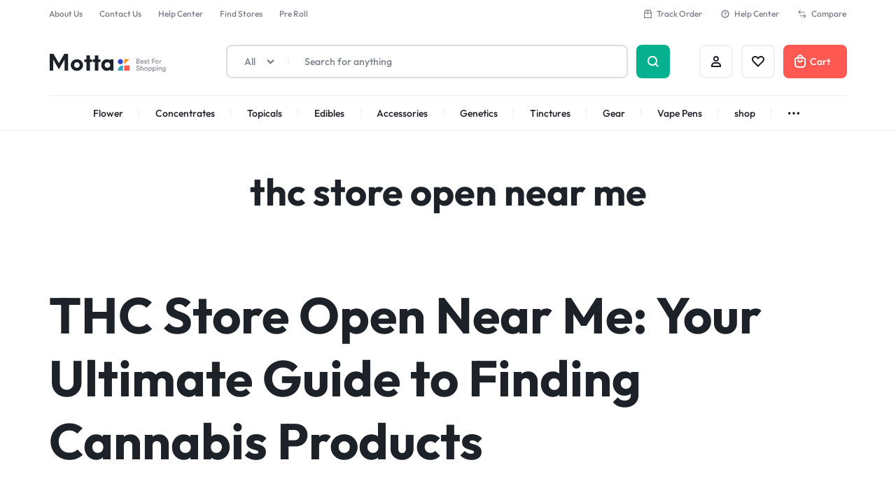

--- FILE ---
content_type: text/html; charset=UTF-8
request_url: https://ganjaunit.com/thc-store-open-near-me/
body_size: 32835
content:
<!doctype html>
<html lang="en-US">
<head>
    <meta charset="UTF-8">
    <meta name="viewport" content="width=device-width, initial-scale=1">
    <link rel="profile" href="https://gmpg.org/xfn/11">

	<meta name='robots' content='index, follow, max-image-preview:large, max-snippet:-1, max-video-preview:-1' />

	<!-- This site is optimized with the Yoast SEO plugin v26.7 - https://yoast.com/wordpress/plugins/seo/ -->
	<title>thc store open near me</title>
	<meta name="description" content="thc store open near me searching for a THC store open near you? Look no further! In this comprehensive guide, we will provide you with all the" />
	<link rel="canonical" href="https://ganjaunit.com/thc-store-open-near-me/" />
	<meta property="og:locale" content="en_US" />
	<meta property="og:type" content="article" />
	<meta property="og:title" content="thc store open near me" />
	<meta property="og:description" content="thc store open near me searching for a THC store open near you? Look no further! In this comprehensive guide, we will provide you with all the" />
	<meta property="og:url" content="https://ganjaunit.com/thc-store-open-near-me/" />
	<meta property="og:site_name" content="Ganja Unit" />
	<meta property="article:modified_time" content="2024-03-06T10:30:17+00:00" />
	<meta property="og:image" content="https://pixabay.com/get/g78109b99eb35fdf504866241a0b8c5674fc74c8d5894fdd25982044b45d986f8ce07fb89c0b59c12593f1009c382ea9bd634b81efbba339d31b07df0d7084378_1280.jpg" />
	<meta name="twitter:card" content="summary_large_image" />
	<meta name="twitter:label1" content="Est. reading time" />
	<meta name="twitter:data1" content="10 minutes" />
	<script type="application/ld+json" class="yoast-schema-graph">{"@context":"https://schema.org","@graph":[{"@type":"WebPage","@id":"https://ganjaunit.com/thc-store-open-near-me/","url":"https://ganjaunit.com/thc-store-open-near-me/","name":"thc store open near me","isPartOf":{"@id":"https://ganjaunit.com/#website"},"primaryImageOfPage":{"@id":"https://ganjaunit.com/thc-store-open-near-me/#primaryimage"},"image":{"@id":"https://ganjaunit.com/thc-store-open-near-me/#primaryimage"},"thumbnailUrl":"https://pixabay.com/get/g78109b99eb35fdf504866241a0b8c5674fc74c8d5894fdd25982044b45d986f8ce07fb89c0b59c12593f1009c382ea9bd634b81efbba339d31b07df0d7084378_1280.jpg","datePublished":"2024-03-06T10:30:14+00:00","dateModified":"2024-03-06T10:30:17+00:00","description":"thc store open near me searching for a THC store open near you? Look no further! In this comprehensive guide, we will provide you with all the","breadcrumb":{"@id":"https://ganjaunit.com/thc-store-open-near-me/#breadcrumb"},"inLanguage":"en-US","potentialAction":[{"@type":"ReadAction","target":["https://ganjaunit.com/thc-store-open-near-me/"]}]},{"@type":"ImageObject","inLanguage":"en-US","@id":"https://ganjaunit.com/thc-store-open-near-me/#primaryimage","url":"https://pixabay.com/get/g78109b99eb35fdf504866241a0b8c5674fc74c8d5894fdd25982044b45d986f8ce07fb89c0b59c12593f1009c382ea9bd634b81efbba339d31b07df0d7084378_1280.jpg","contentUrl":"https://pixabay.com/get/g78109b99eb35fdf504866241a0b8c5674fc74c8d5894fdd25982044b45d986f8ce07fb89c0b59c12593f1009c382ea9bd634b81efbba339d31b07df0d7084378_1280.jpg"},{"@type":"BreadcrumbList","@id":"https://ganjaunit.com/thc-store-open-near-me/#breadcrumb","itemListElement":[{"@type":"ListItem","position":1,"name":"Home","item":"https://ganjaunit.com/"},{"@type":"ListItem","position":2,"name":"thc store open near me"}]},{"@type":"WebSite","@id":"https://ganjaunit.com/#website","url":"https://ganjaunit.com/","name":"Ganja Unit","description":"Buy weed online","potentialAction":[{"@type":"SearchAction","target":{"@type":"EntryPoint","urlTemplate":"https://ganjaunit.com/?s={search_term_string}"},"query-input":{"@type":"PropertyValueSpecification","valueRequired":true,"valueName":"search_term_string"}}],"inLanguage":"en-US"}]}</script>
	<!-- / Yoast SEO plugin. -->


<link rel='dns-prefetch' href='//client.crisp.chat' />
<link rel="alternate" type="application/rss+xml" title="Ganja Unit &raquo; Feed" href="https://ganjaunit.com/feed/" />
<link rel="alternate" type="application/rss+xml" title="Ganja Unit &raquo; Comments Feed" href="https://ganjaunit.com/comments/feed/" />
<link rel="alternate" title="oEmbed (JSON)" type="application/json+oembed" href="https://ganjaunit.com/wp-json/oembed/1.0/embed?url=https%3A%2F%2Fganjaunit.com%2Fthc-store-open-near-me%2F" />
<link rel="alternate" title="oEmbed (XML)" type="text/xml+oembed" href="https://ganjaunit.com/wp-json/oembed/1.0/embed?url=https%3A%2F%2Fganjaunit.com%2Fthc-store-open-near-me%2F&#038;format=xml" />
		<!-- This site uses the Google Analytics by MonsterInsights plugin v9.11.1 - Using Analytics tracking - https://www.monsterinsights.com/ -->
							<script src="//www.googletagmanager.com/gtag/js?id=G-SFBT47FFQS"  data-cfasync="false" data-wpfc-render="false" type="text/javascript" async></script>
			<script data-cfasync="false" data-wpfc-render="false" type="text/javascript">
				var mi_version = '9.11.1';
				var mi_track_user = true;
				var mi_no_track_reason = '';
								var MonsterInsightsDefaultLocations = {"page_location":"https:\/\/ganjaunit.com\/thc-store-open-near-me\/"};
								if ( typeof MonsterInsightsPrivacyGuardFilter === 'function' ) {
					var MonsterInsightsLocations = (typeof MonsterInsightsExcludeQuery === 'object') ? MonsterInsightsPrivacyGuardFilter( MonsterInsightsExcludeQuery ) : MonsterInsightsPrivacyGuardFilter( MonsterInsightsDefaultLocations );
				} else {
					var MonsterInsightsLocations = (typeof MonsterInsightsExcludeQuery === 'object') ? MonsterInsightsExcludeQuery : MonsterInsightsDefaultLocations;
				}

								var disableStrs = [
										'ga-disable-G-SFBT47FFQS',
									];

				/* Function to detect opted out users */
				function __gtagTrackerIsOptedOut() {
					for (var index = 0; index < disableStrs.length; index++) {
						if (document.cookie.indexOf(disableStrs[index] + '=true') > -1) {
							return true;
						}
					}

					return false;
				}

				/* Disable tracking if the opt-out cookie exists. */
				if (__gtagTrackerIsOptedOut()) {
					for (var index = 0; index < disableStrs.length; index++) {
						window[disableStrs[index]] = true;
					}
				}

				/* Opt-out function */
				function __gtagTrackerOptout() {
					for (var index = 0; index < disableStrs.length; index++) {
						document.cookie = disableStrs[index] + '=true; expires=Thu, 31 Dec 2099 23:59:59 UTC; path=/';
						window[disableStrs[index]] = true;
					}
				}

				if ('undefined' === typeof gaOptout) {
					function gaOptout() {
						__gtagTrackerOptout();
					}
				}
								window.dataLayer = window.dataLayer || [];

				window.MonsterInsightsDualTracker = {
					helpers: {},
					trackers: {},
				};
				if (mi_track_user) {
					function __gtagDataLayer() {
						dataLayer.push(arguments);
					}

					function __gtagTracker(type, name, parameters) {
						if (!parameters) {
							parameters = {};
						}

						if (parameters.send_to) {
							__gtagDataLayer.apply(null, arguments);
							return;
						}

						if (type === 'event') {
														parameters.send_to = monsterinsights_frontend.v4_id;
							var hookName = name;
							if (typeof parameters['event_category'] !== 'undefined') {
								hookName = parameters['event_category'] + ':' + name;
							}

							if (typeof MonsterInsightsDualTracker.trackers[hookName] !== 'undefined') {
								MonsterInsightsDualTracker.trackers[hookName](parameters);
							} else {
								__gtagDataLayer('event', name, parameters);
							}
							
						} else {
							__gtagDataLayer.apply(null, arguments);
						}
					}

					__gtagTracker('js', new Date());
					__gtagTracker('set', {
						'developer_id.dZGIzZG': true,
											});
					if ( MonsterInsightsLocations.page_location ) {
						__gtagTracker('set', MonsterInsightsLocations);
					}
										__gtagTracker('config', 'G-SFBT47FFQS', {"forceSSL":"true","link_attribution":"true"} );
										window.gtag = __gtagTracker;										(function () {
						/* https://developers.google.com/analytics/devguides/collection/analyticsjs/ */
						/* ga and __gaTracker compatibility shim. */
						var noopfn = function () {
							return null;
						};
						var newtracker = function () {
							return new Tracker();
						};
						var Tracker = function () {
							return null;
						};
						var p = Tracker.prototype;
						p.get = noopfn;
						p.set = noopfn;
						p.send = function () {
							var args = Array.prototype.slice.call(arguments);
							args.unshift('send');
							__gaTracker.apply(null, args);
						};
						var __gaTracker = function () {
							var len = arguments.length;
							if (len === 0) {
								return;
							}
							var f = arguments[len - 1];
							if (typeof f !== 'object' || f === null || typeof f.hitCallback !== 'function') {
								if ('send' === arguments[0]) {
									var hitConverted, hitObject = false, action;
									if ('event' === arguments[1]) {
										if ('undefined' !== typeof arguments[3]) {
											hitObject = {
												'eventAction': arguments[3],
												'eventCategory': arguments[2],
												'eventLabel': arguments[4],
												'value': arguments[5] ? arguments[5] : 1,
											}
										}
									}
									if ('pageview' === arguments[1]) {
										if ('undefined' !== typeof arguments[2]) {
											hitObject = {
												'eventAction': 'page_view',
												'page_path': arguments[2],
											}
										}
									}
									if (typeof arguments[2] === 'object') {
										hitObject = arguments[2];
									}
									if (typeof arguments[5] === 'object') {
										Object.assign(hitObject, arguments[5]);
									}
									if ('undefined' !== typeof arguments[1].hitType) {
										hitObject = arguments[1];
										if ('pageview' === hitObject.hitType) {
											hitObject.eventAction = 'page_view';
										}
									}
									if (hitObject) {
										action = 'timing' === arguments[1].hitType ? 'timing_complete' : hitObject.eventAction;
										hitConverted = mapArgs(hitObject);
										__gtagTracker('event', action, hitConverted);
									}
								}
								return;
							}

							function mapArgs(args) {
								var arg, hit = {};
								var gaMap = {
									'eventCategory': 'event_category',
									'eventAction': 'event_action',
									'eventLabel': 'event_label',
									'eventValue': 'event_value',
									'nonInteraction': 'non_interaction',
									'timingCategory': 'event_category',
									'timingVar': 'name',
									'timingValue': 'value',
									'timingLabel': 'event_label',
									'page': 'page_path',
									'location': 'page_location',
									'title': 'page_title',
									'referrer' : 'page_referrer',
								};
								for (arg in args) {
																		if (!(!args.hasOwnProperty(arg) || !gaMap.hasOwnProperty(arg))) {
										hit[gaMap[arg]] = args[arg];
									} else {
										hit[arg] = args[arg];
									}
								}
								return hit;
							}

							try {
								f.hitCallback();
							} catch (ex) {
							}
						};
						__gaTracker.create = newtracker;
						__gaTracker.getByName = newtracker;
						__gaTracker.getAll = function () {
							return [];
						};
						__gaTracker.remove = noopfn;
						__gaTracker.loaded = true;
						window['__gaTracker'] = __gaTracker;
					})();
									} else {
										console.log("");
					(function () {
						function __gtagTracker() {
							return null;
						}

						window['__gtagTracker'] = __gtagTracker;
						window['gtag'] = __gtagTracker;
					})();
									}
			</script>
							<!-- / Google Analytics by MonsterInsights -->
		<style id='wp-img-auto-sizes-contain-inline-css' type='text/css'>
img:is([sizes=auto i],[sizes^="auto," i]){contain-intrinsic-size:3000px 1500px}
/*# sourceURL=wp-img-auto-sizes-contain-inline-css */
</style>

<style id='wp-emoji-styles-inline-css' type='text/css'>

	img.wp-smiley, img.emoji {
		display: inline !important;
		border: none !important;
		box-shadow: none !important;
		height: 1em !important;
		width: 1em !important;
		margin: 0 0.07em !important;
		vertical-align: -0.1em !important;
		background: none !important;
		padding: 0 !important;
	}
/*# sourceURL=wp-emoji-styles-inline-css */
</style>
<link rel='stylesheet' id='wp-block-library-css' href='https://ganjaunit.com/wp-includes/css/dist/block-library/style.min.css?ver=6.9' type='text/css' media='all' />
<style id='wp-block-library-theme-inline-css' type='text/css'>
.wp-block-audio :where(figcaption){color:#555;font-size:13px;text-align:center}.is-dark-theme .wp-block-audio :where(figcaption){color:#ffffffa6}.wp-block-audio{margin:0 0 1em}.wp-block-code{border:1px solid #ccc;border-radius:4px;font-family:Menlo,Consolas,monaco,monospace;padding:.8em 1em}.wp-block-embed :where(figcaption){color:#555;font-size:13px;text-align:center}.is-dark-theme .wp-block-embed :where(figcaption){color:#ffffffa6}.wp-block-embed{margin:0 0 1em}.blocks-gallery-caption{color:#555;font-size:13px;text-align:center}.is-dark-theme .blocks-gallery-caption{color:#ffffffa6}:root :where(.wp-block-image figcaption){color:#555;font-size:13px;text-align:center}.is-dark-theme :root :where(.wp-block-image figcaption){color:#ffffffa6}.wp-block-image{margin:0 0 1em}.wp-block-pullquote{border-bottom:4px solid;border-top:4px solid;color:currentColor;margin-bottom:1.75em}.wp-block-pullquote :where(cite),.wp-block-pullquote :where(footer),.wp-block-pullquote__citation{color:currentColor;font-size:.8125em;font-style:normal;text-transform:uppercase}.wp-block-quote{border-left:.25em solid;margin:0 0 1.75em;padding-left:1em}.wp-block-quote cite,.wp-block-quote footer{color:currentColor;font-size:.8125em;font-style:normal;position:relative}.wp-block-quote:where(.has-text-align-right){border-left:none;border-right:.25em solid;padding-left:0;padding-right:1em}.wp-block-quote:where(.has-text-align-center){border:none;padding-left:0}.wp-block-quote.is-large,.wp-block-quote.is-style-large,.wp-block-quote:where(.is-style-plain){border:none}.wp-block-search .wp-block-search__label{font-weight:700}.wp-block-search__button{border:1px solid #ccc;padding:.375em .625em}:where(.wp-block-group.has-background){padding:1.25em 2.375em}.wp-block-separator.has-css-opacity{opacity:.4}.wp-block-separator{border:none;border-bottom:2px solid;margin-left:auto;margin-right:auto}.wp-block-separator.has-alpha-channel-opacity{opacity:1}.wp-block-separator:not(.is-style-wide):not(.is-style-dots){width:100px}.wp-block-separator.has-background:not(.is-style-dots){border-bottom:none;height:1px}.wp-block-separator.has-background:not(.is-style-wide):not(.is-style-dots){height:2px}.wp-block-table{margin:0 0 1em}.wp-block-table td,.wp-block-table th{word-break:normal}.wp-block-table :where(figcaption){color:#555;font-size:13px;text-align:center}.is-dark-theme .wp-block-table :where(figcaption){color:#ffffffa6}.wp-block-video :where(figcaption){color:#555;font-size:13px;text-align:center}.is-dark-theme .wp-block-video :where(figcaption){color:#ffffffa6}.wp-block-video{margin:0 0 1em}:root :where(.wp-block-template-part.has-background){margin-bottom:0;margin-top:0;padding:1.25em 2.375em}
/*# sourceURL=/wp-includes/css/dist/block-library/theme.min.css */
</style>
<style id='classic-theme-styles-inline-css' type='text/css'>
/*! This file is auto-generated */
.wp-block-button__link{color:#fff;background-color:#32373c;border-radius:9999px;box-shadow:none;text-decoration:none;padding:calc(.667em + 2px) calc(1.333em + 2px);font-size:1.125em}.wp-block-file__button{background:#32373c;color:#fff;text-decoration:none}
/*# sourceURL=/wp-includes/css/classic-themes.min.css */
</style>
<style id='global-styles-inline-css' type='text/css'>
:root{--wp--preset--aspect-ratio--square: 1;--wp--preset--aspect-ratio--4-3: 4/3;--wp--preset--aspect-ratio--3-4: 3/4;--wp--preset--aspect-ratio--3-2: 3/2;--wp--preset--aspect-ratio--2-3: 2/3;--wp--preset--aspect-ratio--16-9: 16/9;--wp--preset--aspect-ratio--9-16: 9/16;--wp--preset--color--black: #000000;--wp--preset--color--cyan-bluish-gray: #abb8c3;--wp--preset--color--white: #ffffff;--wp--preset--color--pale-pink: #f78da7;--wp--preset--color--vivid-red: #cf2e2e;--wp--preset--color--luminous-vivid-orange: #ff6900;--wp--preset--color--luminous-vivid-amber: #fcb900;--wp--preset--color--light-green-cyan: #7bdcb5;--wp--preset--color--vivid-green-cyan: #00d084;--wp--preset--color--pale-cyan-blue: #8ed1fc;--wp--preset--color--vivid-cyan-blue: #0693e3;--wp--preset--color--vivid-purple: #9b51e0;--wp--preset--gradient--vivid-cyan-blue-to-vivid-purple: linear-gradient(135deg,rgb(6,147,227) 0%,rgb(155,81,224) 100%);--wp--preset--gradient--light-green-cyan-to-vivid-green-cyan: linear-gradient(135deg,rgb(122,220,180) 0%,rgb(0,208,130) 100%);--wp--preset--gradient--luminous-vivid-amber-to-luminous-vivid-orange: linear-gradient(135deg,rgb(252,185,0) 0%,rgb(255,105,0) 100%);--wp--preset--gradient--luminous-vivid-orange-to-vivid-red: linear-gradient(135deg,rgb(255,105,0) 0%,rgb(207,46,46) 100%);--wp--preset--gradient--very-light-gray-to-cyan-bluish-gray: linear-gradient(135deg,rgb(238,238,238) 0%,rgb(169,184,195) 100%);--wp--preset--gradient--cool-to-warm-spectrum: linear-gradient(135deg,rgb(74,234,220) 0%,rgb(151,120,209) 20%,rgb(207,42,186) 40%,rgb(238,44,130) 60%,rgb(251,105,98) 80%,rgb(254,248,76) 100%);--wp--preset--gradient--blush-light-purple: linear-gradient(135deg,rgb(255,206,236) 0%,rgb(152,150,240) 100%);--wp--preset--gradient--blush-bordeaux: linear-gradient(135deg,rgb(254,205,165) 0%,rgb(254,45,45) 50%,rgb(107,0,62) 100%);--wp--preset--gradient--luminous-dusk: linear-gradient(135deg,rgb(255,203,112) 0%,rgb(199,81,192) 50%,rgb(65,88,208) 100%);--wp--preset--gradient--pale-ocean: linear-gradient(135deg,rgb(255,245,203) 0%,rgb(182,227,212) 50%,rgb(51,167,181) 100%);--wp--preset--gradient--electric-grass: linear-gradient(135deg,rgb(202,248,128) 0%,rgb(113,206,126) 100%);--wp--preset--gradient--midnight: linear-gradient(135deg,rgb(2,3,129) 0%,rgb(40,116,252) 100%);--wp--preset--font-size--small: 13px;--wp--preset--font-size--medium: 20px;--wp--preset--font-size--large: 36px;--wp--preset--font-size--x-large: 42px;--wp--preset--spacing--20: 0.44rem;--wp--preset--spacing--30: 0.67rem;--wp--preset--spacing--40: 1rem;--wp--preset--spacing--50: 1.5rem;--wp--preset--spacing--60: 2.25rem;--wp--preset--spacing--70: 3.38rem;--wp--preset--spacing--80: 5.06rem;--wp--preset--shadow--natural: 6px 6px 9px rgba(0, 0, 0, 0.2);--wp--preset--shadow--deep: 12px 12px 50px rgba(0, 0, 0, 0.4);--wp--preset--shadow--sharp: 6px 6px 0px rgba(0, 0, 0, 0.2);--wp--preset--shadow--outlined: 6px 6px 0px -3px rgb(255, 255, 255), 6px 6px rgb(0, 0, 0);--wp--preset--shadow--crisp: 6px 6px 0px rgb(0, 0, 0);}:where(.is-layout-flex){gap: 0.5em;}:where(.is-layout-grid){gap: 0.5em;}body .is-layout-flex{display: flex;}.is-layout-flex{flex-wrap: wrap;align-items: center;}.is-layout-flex > :is(*, div){margin: 0;}body .is-layout-grid{display: grid;}.is-layout-grid > :is(*, div){margin: 0;}:where(.wp-block-columns.is-layout-flex){gap: 2em;}:where(.wp-block-columns.is-layout-grid){gap: 2em;}:where(.wp-block-post-template.is-layout-flex){gap: 1.25em;}:where(.wp-block-post-template.is-layout-grid){gap: 1.25em;}.has-black-color{color: var(--wp--preset--color--black) !important;}.has-cyan-bluish-gray-color{color: var(--wp--preset--color--cyan-bluish-gray) !important;}.has-white-color{color: var(--wp--preset--color--white) !important;}.has-pale-pink-color{color: var(--wp--preset--color--pale-pink) !important;}.has-vivid-red-color{color: var(--wp--preset--color--vivid-red) !important;}.has-luminous-vivid-orange-color{color: var(--wp--preset--color--luminous-vivid-orange) !important;}.has-luminous-vivid-amber-color{color: var(--wp--preset--color--luminous-vivid-amber) !important;}.has-light-green-cyan-color{color: var(--wp--preset--color--light-green-cyan) !important;}.has-vivid-green-cyan-color{color: var(--wp--preset--color--vivid-green-cyan) !important;}.has-pale-cyan-blue-color{color: var(--wp--preset--color--pale-cyan-blue) !important;}.has-vivid-cyan-blue-color{color: var(--wp--preset--color--vivid-cyan-blue) !important;}.has-vivid-purple-color{color: var(--wp--preset--color--vivid-purple) !important;}.has-black-background-color{background-color: var(--wp--preset--color--black) !important;}.has-cyan-bluish-gray-background-color{background-color: var(--wp--preset--color--cyan-bluish-gray) !important;}.has-white-background-color{background-color: var(--wp--preset--color--white) !important;}.has-pale-pink-background-color{background-color: var(--wp--preset--color--pale-pink) !important;}.has-vivid-red-background-color{background-color: var(--wp--preset--color--vivid-red) !important;}.has-luminous-vivid-orange-background-color{background-color: var(--wp--preset--color--luminous-vivid-orange) !important;}.has-luminous-vivid-amber-background-color{background-color: var(--wp--preset--color--luminous-vivid-amber) !important;}.has-light-green-cyan-background-color{background-color: var(--wp--preset--color--light-green-cyan) !important;}.has-vivid-green-cyan-background-color{background-color: var(--wp--preset--color--vivid-green-cyan) !important;}.has-pale-cyan-blue-background-color{background-color: var(--wp--preset--color--pale-cyan-blue) !important;}.has-vivid-cyan-blue-background-color{background-color: var(--wp--preset--color--vivid-cyan-blue) !important;}.has-vivid-purple-background-color{background-color: var(--wp--preset--color--vivid-purple) !important;}.has-black-border-color{border-color: var(--wp--preset--color--black) !important;}.has-cyan-bluish-gray-border-color{border-color: var(--wp--preset--color--cyan-bluish-gray) !important;}.has-white-border-color{border-color: var(--wp--preset--color--white) !important;}.has-pale-pink-border-color{border-color: var(--wp--preset--color--pale-pink) !important;}.has-vivid-red-border-color{border-color: var(--wp--preset--color--vivid-red) !important;}.has-luminous-vivid-orange-border-color{border-color: var(--wp--preset--color--luminous-vivid-orange) !important;}.has-luminous-vivid-amber-border-color{border-color: var(--wp--preset--color--luminous-vivid-amber) !important;}.has-light-green-cyan-border-color{border-color: var(--wp--preset--color--light-green-cyan) !important;}.has-vivid-green-cyan-border-color{border-color: var(--wp--preset--color--vivid-green-cyan) !important;}.has-pale-cyan-blue-border-color{border-color: var(--wp--preset--color--pale-cyan-blue) !important;}.has-vivid-cyan-blue-border-color{border-color: var(--wp--preset--color--vivid-cyan-blue) !important;}.has-vivid-purple-border-color{border-color: var(--wp--preset--color--vivid-purple) !important;}.has-vivid-cyan-blue-to-vivid-purple-gradient-background{background: var(--wp--preset--gradient--vivid-cyan-blue-to-vivid-purple) !important;}.has-light-green-cyan-to-vivid-green-cyan-gradient-background{background: var(--wp--preset--gradient--light-green-cyan-to-vivid-green-cyan) !important;}.has-luminous-vivid-amber-to-luminous-vivid-orange-gradient-background{background: var(--wp--preset--gradient--luminous-vivid-amber-to-luminous-vivid-orange) !important;}.has-luminous-vivid-orange-to-vivid-red-gradient-background{background: var(--wp--preset--gradient--luminous-vivid-orange-to-vivid-red) !important;}.has-very-light-gray-to-cyan-bluish-gray-gradient-background{background: var(--wp--preset--gradient--very-light-gray-to-cyan-bluish-gray) !important;}.has-cool-to-warm-spectrum-gradient-background{background: var(--wp--preset--gradient--cool-to-warm-spectrum) !important;}.has-blush-light-purple-gradient-background{background: var(--wp--preset--gradient--blush-light-purple) !important;}.has-blush-bordeaux-gradient-background{background: var(--wp--preset--gradient--blush-bordeaux) !important;}.has-luminous-dusk-gradient-background{background: var(--wp--preset--gradient--luminous-dusk) !important;}.has-pale-ocean-gradient-background{background: var(--wp--preset--gradient--pale-ocean) !important;}.has-electric-grass-gradient-background{background: var(--wp--preset--gradient--electric-grass) !important;}.has-midnight-gradient-background{background: var(--wp--preset--gradient--midnight) !important;}.has-small-font-size{font-size: var(--wp--preset--font-size--small) !important;}.has-medium-font-size{font-size: var(--wp--preset--font-size--medium) !important;}.has-large-font-size{font-size: var(--wp--preset--font-size--large) !important;}.has-x-large-font-size{font-size: var(--wp--preset--font-size--x-large) !important;}
:where(.wp-block-post-template.is-layout-flex){gap: 1.25em;}:where(.wp-block-post-template.is-layout-grid){gap: 1.25em;}
:where(.wp-block-term-template.is-layout-flex){gap: 1.25em;}:where(.wp-block-term-template.is-layout-grid){gap: 1.25em;}
:where(.wp-block-columns.is-layout-flex){gap: 2em;}:where(.wp-block-columns.is-layout-grid){gap: 2em;}
:root :where(.wp-block-pullquote){font-size: 1.5em;line-height: 1.6;}
/*# sourceURL=global-styles-inline-css */
</style>
<link rel='stylesheet' id='contact-form-7-css' href='https://ganjaunit.com/wp-content/plugins/contact-form-7/includes/css/styles.css?ver=6.1.4' type='text/css' media='all' />
<style id='woocommerce-inline-inline-css' type='text/css'>
.woocommerce form .form-row .required { visibility: visible; }
/*# sourceURL=woocommerce-inline-inline-css */
</style>
<link rel='stylesheet' id='wcboost-products-compare-css' href='https://ganjaunit.com/wp-content/plugins/wcboost-products-compare/assets/css/compare.css?ver=1.1.0' type='text/css' media='all' />
<link rel='stylesheet' id='wcboost-variation-swatches-css' href='https://ganjaunit.com/wp-content/plugins/wcboost-variation-swatches/assets/css/frontend.css?ver=1.1.3' type='text/css' media='all' />
<style id='wcboost-variation-swatches-inline-css' type='text/css'>
:root { --wcboost-swatches-item-width: 30px; --wcboost-swatches-item-height: 30px; }
/*# sourceURL=wcboost-variation-swatches-inline-css */
</style>
<link rel='stylesheet' id='wcboost-wishlist-css' href='https://ganjaunit.com/wp-content/plugins/wcboost-wishlist/assets/css/wishlist.css?ver=1.2.3' type='text/css' media='all' />
<link rel='stylesheet' id='motta-deals-css' href='https://ganjaunit.com/wp-content/plugins/motta-addons/modules/product-deals/assets/deals.css?ver=1.0.0' type='text/css' media='all' />
<link rel='stylesheet' id='motta-size-guide-content-css' href='https://ganjaunit.com/wp-content/plugins/motta-addons/modules/size-guide/assets/css/size-guide.css?ver=1.0' type='text/css' media='all' />
<link rel='stylesheet' id='select2-css' href='https://ganjaunit.com/wp-content/plugins/woocommerce/assets/css/select2.css?ver=10.4.3' type='text/css' media='all' />
<link rel='stylesheet' id='motta-swiper-css' href='https://ganjaunit.com/wp-content/themes/motta/assets/css/swiper.css?ver=6.9' type='text/css' media='all' />
<link rel='stylesheet' id='motta-css' href='https://ganjaunit.com/wp-content/themes/motta/style.css?ver=20231211' type='text/css' media='all' />
<style id='motta-inline-css' type='text/css'>
body{;--mt-color__primary:#06b18f;--mt-color__primary--dark:hsl(168, 90%,27%);--mt-color__primary--darker: hsl(168, 84%,18%);--mt-color__primary--gray:rgba(6,177,143,0.12);--mt-color__primary--grayer:rgba(6,177,143,0.24);--mt-color__primary--grayest: rgba(6,177,143,0.48)}.motta-button--raised, .motta-skin--raised{--mt-color__primary--box-shadow:rgba(6,177,143,0.4)}.header-logo > a img, .header-logo > a svg {width: auto;height: auto;}.header-empty-space { min-width: 266px; }#site-header .header-v11 .header-main { display: none; }@media (max-width: 1024px) { .site-header__mobile { display: block; } }@media (max-width: 1024px) { .site-header__desktop { display: none; } }.site-content-custom-top-spacing #site-content { padding-top: 63px; }.site-content-custom-bottom-spacing #site-content { padding-bottom: 63px; }@media (max-width: 767px) { .footer-mobile { display: block; } }@media (max-width: 767px) { .footer-main:not( .show-on-mobile ) { display: none; } }
/*# sourceURL=motta-inline-css */
</style>
<link rel='stylesheet' id='elementor-frontend-css' href='https://ganjaunit.com/wp-content/plugins/elementor/assets/css/frontend.min.css?ver=3.34.1' type='text/css' media='all' />
<link rel='stylesheet' id='elementor-post-3651-css' href='https://ganjaunit.com/wp-content/uploads/elementor/css/post-3651.css?ver=1767751760' type='text/css' media='all' />
<link rel='stylesheet' id='elementor-post-4179-css' href='https://ganjaunit.com/wp-content/uploads/elementor/css/post-4179.css?ver=1767751760' type='text/css' media='all' />
<link rel='stylesheet' id='motta-popup-css' href='https://ganjaunit.com/wp-content/plugins/motta-addons/modules/popup/assets/css/frontend.css?ver=1.0.0' type='text/css' media='all' />
<link rel='stylesheet' id='motta-woocommerce-style-css' href='https://ganjaunit.com/wp-content/themes/motta/woocommerce.css?ver=20220522' type='text/css' media='all' />
<style id='motta-woocommerce-style-inline-css' type='text/css'>
ul.products li.product .woocommerce-loop-product__title {height: 2.25rem;overflow: hidden}.woocommerce-badges .onsale {background-color: #ff311c}.woocommerce-badges .onsale {color: #ffffff}.woocommerce-badges .new {background-color: #3fb981}.woocommerce-badges .new {color: #ffffff}.woocommerce-badges .featured {background-color: #ff7316}.woocommerce-badges .featured {color: #ffffff}.woocommerce-badges .sold-out {background-color: #e0e0e0}.woocommerce-badges .sold-out {color: #ffffff}.motta-single-product-sale { background-image: url(https://ganjaunit.com/wp-content/themes/motta/images/bg-deal.jpg); }

			:root {
				--wcboost-swatches-item-gap: 0;
			}
			.wcboost-variation-swatches--catalog {
				--wcboost-swatches-item-gap: 8px;
				--wcboost-swatches-button-font-size: 14px;
				--wcboost-swatches-label-font-size: 14px;
			}
			.single-product div.product .wcboost-variation-swatches__item {
				display: inline-flex;
			}
		
/*# sourceURL=motta-woocommerce-style-inline-css */
</style>
<script type="text/template" id="tmpl-variation-template">
	<div class="woocommerce-variation-description">{{{ data.variation.variation_description }}}</div>
	<div class="woocommerce-variation-price">{{{ data.variation.price_html }}}</div>
	<div class="woocommerce-variation-availability">{{{ data.variation.availability_html }}}</div>
</script>
<script type="text/template" id="tmpl-unavailable-variation-template">
	<p role="alert">Sorry, this product is unavailable. Please choose a different combination.</p>
</script>
<script type="text/javascript" src="https://ganjaunit.com/wp-includes/js/jquery/jquery.min.js?ver=3.7.1" id="jquery-core-js"></script>
<script type="text/javascript" src="https://ganjaunit.com/wp-includes/js/jquery/jquery-migrate.min.js?ver=3.4.1" id="jquery-migrate-js"></script>
<script type="text/javascript" src="https://ganjaunit.com/wp-content/plugins/google-analytics-for-wordpress/assets/js/frontend-gtag.min.js?ver=9.11.1" id="monsterinsights-frontend-script-js" async="async" data-wp-strategy="async"></script>
<script data-cfasync="false" data-wpfc-render="false" type="text/javascript" id='monsterinsights-frontend-script-js-extra'>/* <![CDATA[ */
var monsterinsights_frontend = {"js_events_tracking":"true","download_extensions":"doc,pdf,ppt,zip,xls,docx,pptx,xlsx","inbound_paths":"[{\"path\":\"\\\/go\\\/\",\"label\":\"affiliate\"},{\"path\":\"\\\/recommend\\\/\",\"label\":\"affiliate\"}]","home_url":"https:\/\/ganjaunit.com","hash_tracking":"false","v4_id":"G-SFBT47FFQS"};/* ]]> */
</script>
<script type="text/javascript" src="https://ganjaunit.com/wp-content/plugins/woocommerce/assets/js/jquery-blockui/jquery.blockUI.min.js?ver=2.7.0-wc.10.4.3" id="wc-jquery-blockui-js" defer="defer" data-wp-strategy="defer"></script>
<script type="text/javascript" id="wc-add-to-cart-js-extra">
/* <![CDATA[ */
var wc_add_to_cart_params = {"ajax_url":"/wp-admin/admin-ajax.php","wc_ajax_url":"/?wc-ajax=%%endpoint%%","i18n_view_cart":"View cart","cart_url":"https://ganjaunit.com/cart/","is_cart":"","cart_redirect_after_add":"no"};
//# sourceURL=wc-add-to-cart-js-extra
/* ]]> */
</script>
<script type="text/javascript" src="https://ganjaunit.com/wp-content/plugins/woocommerce/assets/js/frontend/add-to-cart.min.js?ver=10.4.3" id="wc-add-to-cart-js" defer="defer" data-wp-strategy="defer"></script>
<script type="text/javascript" src="https://ganjaunit.com/wp-content/plugins/woocommerce/assets/js/js-cookie/js.cookie.min.js?ver=2.1.4-wc.10.4.3" id="wc-js-cookie-js" defer="defer" data-wp-strategy="defer"></script>
<script type="text/javascript" id="woocommerce-js-extra">
/* <![CDATA[ */
var woocommerce_params = {"ajax_url":"/wp-admin/admin-ajax.php","wc_ajax_url":"/?wc-ajax=%%endpoint%%","i18n_password_show":"Show password","i18n_password_hide":"Hide password"};
//# sourceURL=woocommerce-js-extra
/* ]]> */
</script>
<script type="text/javascript" src="https://ganjaunit.com/wp-content/plugins/woocommerce/assets/js/frontend/woocommerce.min.js?ver=10.4.3" id="woocommerce-js" defer="defer" data-wp-strategy="defer"></script>
<script type="text/javascript" src="https://ganjaunit.com/wp-content/plugins/motta-addons/modules/size-guide/assets/js/size-guide-tab.js?ver=6.9" id="motta-size-guide-content-js"></script>
<script type="text/javascript" src="https://ganjaunit.com/wp-content/plugins/motta-addons/modules/buy-now/assets/buy-now.js?ver=6.9" id="motta-buy-now-script-js"></script>
<script type="text/javascript" src="https://ganjaunit.com/wp-includes/js/underscore.min.js?ver=1.13.7" id="underscore-js"></script>
<script type="text/javascript" id="wp-util-js-extra">
/* <![CDATA[ */
var _wpUtilSettings = {"ajax":{"url":"/wp-admin/admin-ajax.php"}};
//# sourceURL=wp-util-js-extra
/* ]]> */
</script>
<script type="text/javascript" src="https://ganjaunit.com/wp-includes/js/wp-util.min.js?ver=6.9" id="wp-util-js"></script>
<script type="text/javascript" id="wc-cart-fragments-js-extra">
/* <![CDATA[ */
var wc_cart_fragments_params = {"ajax_url":"/wp-admin/admin-ajax.php","wc_ajax_url":"/?wc-ajax=%%endpoint%%","cart_hash_key":"wc_cart_hash_6a80257a3485a7d376166b72a7e7b971","fragment_name":"wc_fragments_6a80257a3485a7d376166b72a7e7b971","request_timeout":"5000"};
//# sourceURL=wc-cart-fragments-js-extra
/* ]]> */
</script>
<script type="text/javascript" src="https://ganjaunit.com/wp-content/plugins/woocommerce/assets/js/frontend/cart-fragments.min.js?ver=10.4.3" id="wc-cart-fragments-js" defer="defer" data-wp-strategy="defer"></script>
<script type="text/javascript" id="wc-add-to-cart-variation-js-extra">
/* <![CDATA[ */
var wc_add_to_cart_variation_params = {"wc_ajax_url":"/?wc-ajax=%%endpoint%%","i18n_no_matching_variations_text":"Sorry, no products matched your selection. Please choose a different combination.","i18n_make_a_selection_text":"Please select some product options before adding this product to your cart.","i18n_unavailable_text":"Sorry, this product is unavailable. Please choose a different combination.","i18n_reset_alert_text":"Your selection has been reset. Please select some product options before adding this product to your cart."};
//# sourceURL=wc-add-to-cart-variation-js-extra
/* ]]> */
</script>
<script type="text/javascript" src="https://ganjaunit.com/wp-content/plugins/woocommerce/assets/js/frontend/add-to-cart-variation.min.js?ver=10.4.3" id="wc-add-to-cart-variation-js" defer="defer" data-wp-strategy="defer"></script>
<script type="text/javascript" src="https://ganjaunit.com/wp-content/plugins/woocommerce/assets/js/flexslider/jquery.flexslider.min.js?ver=2.7.2-wc.10.4.3" id="wc-flexslider-js" defer="defer" data-wp-strategy="defer"></script>
<link rel="https://api.w.org/" href="https://ganjaunit.com/wp-json/" /><link rel="alternate" title="JSON" type="application/json" href="https://ganjaunit.com/wp-json/wp/v2/pages/24384" /><link rel="EditURI" type="application/rsd+xml" title="RSD" href="https://ganjaunit.com/xmlrpc.php?rsd" />
<meta name="generator" content="WordPress 6.9" />
<meta name="generator" content="WooCommerce 10.4.3" />
<link rel='shortlink' href='https://ganjaunit.com/?p=24384' />
	<noscript><style>.woocommerce-product-gallery{ opacity: 1 !important; }</style></noscript>
	<meta name="generator" content="Elementor 3.34.1; features: e_font_icon_svg, additional_custom_breakpoints; settings: css_print_method-external, google_font-enabled, font_display-swap">
			<style>
				.e-con.e-parent:nth-of-type(n+4):not(.e-lazyloaded):not(.e-no-lazyload),
				.e-con.e-parent:nth-of-type(n+4):not(.e-lazyloaded):not(.e-no-lazyload) * {
					background-image: none !important;
				}
				@media screen and (max-height: 1024px) {
					.e-con.e-parent:nth-of-type(n+3):not(.e-lazyloaded):not(.e-no-lazyload),
					.e-con.e-parent:nth-of-type(n+3):not(.e-lazyloaded):not(.e-no-lazyload) * {
						background-image: none !important;
					}
				}
				@media screen and (max-height: 640px) {
					.e-con.e-parent:nth-of-type(n+2):not(.e-lazyloaded):not(.e-no-lazyload),
					.e-con.e-parent:nth-of-type(n+2):not(.e-lazyloaded):not(.e-no-lazyload) * {
						background-image: none !important;
					}
				}
			</style>
					<style type="text/css" id="wp-custom-css">
			.single-product div.product .product_meta .posted_in {display: none
}

.single-product div.product .motta-dropdown__content .wp-block-column {
	width: 100%;
}

.single-product div.product  .motta-dropdown__content .wp-block-column.left, .single-product div.product.motta-dropdown__content .wp-block-column.right {
	display: none;
}

.single-product div.product  .motta-dropdown__content .wp-block-column h3{
	font-size: 18px !important;
	margin-top: 20px;
}
		</style>
		<style id="kirki-inline-styles">.site-header .header-logo{font-size:30px;font-weight:700;text-transform:uppercase;}/* latin-ext */
@font-face {
  font-family: 'Outfit';
  font-style: normal;
  font-weight: 500;
  font-display: swap;
  src: url(https://ganjaunit.com/wp-content/fonts/outfit/QGYvz_MVcBeNP4NJuktqQ4E.woff2) format('woff2');
  unicode-range: U+0100-02BA, U+02BD-02C5, U+02C7-02CC, U+02CE-02D7, U+02DD-02FF, U+0304, U+0308, U+0329, U+1D00-1DBF, U+1E00-1E9F, U+1EF2-1EFF, U+2020, U+20A0-20AB, U+20AD-20C0, U+2113, U+2C60-2C7F, U+A720-A7FF;
}
/* latin */
@font-face {
  font-family: 'Outfit';
  font-style: normal;
  font-weight: 500;
  font-display: swap;
  src: url(https://ganjaunit.com/wp-content/fonts/outfit/QGYvz_MVcBeNP4NJtEtq.woff2) format('woff2');
  unicode-range: U+0000-00FF, U+0131, U+0152-0153, U+02BB-02BC, U+02C6, U+02DA, U+02DC, U+0304, U+0308, U+0329, U+2000-206F, U+20AC, U+2122, U+2191, U+2193, U+2212, U+2215, U+FEFF, U+FFFD;
}
/* latin-ext */
@font-face {
  font-family: 'Outfit';
  font-style: normal;
  font-weight: 700;
  font-display: swap;
  src: url(https://ganjaunit.com/wp-content/fonts/outfit/QGYvz_MVcBeNP4NJuktqQ4E.woff2) format('woff2');
  unicode-range: U+0100-02BA, U+02BD-02C5, U+02C7-02CC, U+02CE-02D7, U+02DD-02FF, U+0304, U+0308, U+0329, U+1D00-1DBF, U+1E00-1E9F, U+1EF2-1EFF, U+2020, U+20A0-20AB, U+20AD-20C0, U+2113, U+2C60-2C7F, U+A720-A7FF;
}
/* latin */
@font-face {
  font-family: 'Outfit';
  font-style: normal;
  font-weight: 700;
  font-display: swap;
  src: url(https://ganjaunit.com/wp-content/fonts/outfit/QGYvz_MVcBeNP4NJtEtq.woff2) format('woff2');
  unicode-range: U+0000-00FF, U+0131, U+0152-0153, U+02BB-02BC, U+02C6, U+02DA, U+02DC, U+0304, U+0308, U+0329, U+2000-206F, U+20AC, U+2122, U+2191, U+2193, U+2212, U+2215, U+FEFF, U+FFFD;
}/* latin-ext */
@font-face {
  font-family: 'Outfit';
  font-style: normal;
  font-weight: 500;
  font-display: swap;
  src: url(https://ganjaunit.com/wp-content/fonts/outfit/QGYvz_MVcBeNP4NJuktqQ4E.woff2) format('woff2');
  unicode-range: U+0100-02BA, U+02BD-02C5, U+02C7-02CC, U+02CE-02D7, U+02DD-02FF, U+0304, U+0308, U+0329, U+1D00-1DBF, U+1E00-1E9F, U+1EF2-1EFF, U+2020, U+20A0-20AB, U+20AD-20C0, U+2113, U+2C60-2C7F, U+A720-A7FF;
}
/* latin */
@font-face {
  font-family: 'Outfit';
  font-style: normal;
  font-weight: 500;
  font-display: swap;
  src: url(https://ganjaunit.com/wp-content/fonts/outfit/QGYvz_MVcBeNP4NJtEtq.woff2) format('woff2');
  unicode-range: U+0000-00FF, U+0131, U+0152-0153, U+02BB-02BC, U+02C6, U+02DA, U+02DC, U+0304, U+0308, U+0329, U+2000-206F, U+20AC, U+2122, U+2191, U+2193, U+2212, U+2215, U+FEFF, U+FFFD;
}
/* latin-ext */
@font-face {
  font-family: 'Outfit';
  font-style: normal;
  font-weight: 700;
  font-display: swap;
  src: url(https://ganjaunit.com/wp-content/fonts/outfit/QGYvz_MVcBeNP4NJuktqQ4E.woff2) format('woff2');
  unicode-range: U+0100-02BA, U+02BD-02C5, U+02C7-02CC, U+02CE-02D7, U+02DD-02FF, U+0304, U+0308, U+0329, U+1D00-1DBF, U+1E00-1E9F, U+1EF2-1EFF, U+2020, U+20A0-20AB, U+20AD-20C0, U+2113, U+2C60-2C7F, U+A720-A7FF;
}
/* latin */
@font-face {
  font-family: 'Outfit';
  font-style: normal;
  font-weight: 700;
  font-display: swap;
  src: url(https://ganjaunit.com/wp-content/fonts/outfit/QGYvz_MVcBeNP4NJtEtq.woff2) format('woff2');
  unicode-range: U+0000-00FF, U+0131, U+0152-0153, U+02BB-02BC, U+02C6, U+02DA, U+02DC, U+0304, U+0308, U+0329, U+2000-206F, U+20AC, U+2122, U+2191, U+2193, U+2212, U+2215, U+FEFF, U+FFFD;
}/* latin-ext */
@font-face {
  font-family: 'Outfit';
  font-style: normal;
  font-weight: 500;
  font-display: swap;
  src: url(https://ganjaunit.com/wp-content/fonts/outfit/QGYvz_MVcBeNP4NJuktqQ4E.woff2) format('woff2');
  unicode-range: U+0100-02BA, U+02BD-02C5, U+02C7-02CC, U+02CE-02D7, U+02DD-02FF, U+0304, U+0308, U+0329, U+1D00-1DBF, U+1E00-1E9F, U+1EF2-1EFF, U+2020, U+20A0-20AB, U+20AD-20C0, U+2113, U+2C60-2C7F, U+A720-A7FF;
}
/* latin */
@font-face {
  font-family: 'Outfit';
  font-style: normal;
  font-weight: 500;
  font-display: swap;
  src: url(https://ganjaunit.com/wp-content/fonts/outfit/QGYvz_MVcBeNP4NJtEtq.woff2) format('woff2');
  unicode-range: U+0000-00FF, U+0131, U+0152-0153, U+02BB-02BC, U+02C6, U+02DA, U+02DC, U+0304, U+0308, U+0329, U+2000-206F, U+20AC, U+2122, U+2191, U+2193, U+2212, U+2215, U+FEFF, U+FFFD;
}
/* latin-ext */
@font-face {
  font-family: 'Outfit';
  font-style: normal;
  font-weight: 700;
  font-display: swap;
  src: url(https://ganjaunit.com/wp-content/fonts/outfit/QGYvz_MVcBeNP4NJuktqQ4E.woff2) format('woff2');
  unicode-range: U+0100-02BA, U+02BD-02C5, U+02C7-02CC, U+02CE-02D7, U+02DD-02FF, U+0304, U+0308, U+0329, U+1D00-1DBF, U+1E00-1E9F, U+1EF2-1EFF, U+2020, U+20A0-20AB, U+20AD-20C0, U+2113, U+2C60-2C7F, U+A720-A7FF;
}
/* latin */
@font-face {
  font-family: 'Outfit';
  font-style: normal;
  font-weight: 700;
  font-display: swap;
  src: url(https://ganjaunit.com/wp-content/fonts/outfit/QGYvz_MVcBeNP4NJtEtq.woff2) format('woff2');
  unicode-range: U+0000-00FF, U+0131, U+0152-0153, U+02BB-02BC, U+02C6, U+02DA, U+02DC, U+0304, U+0308, U+0329, U+2000-206F, U+20AC, U+2122, U+2191, U+2193, U+2212, U+2215, U+FEFF, U+FFFD;
}</style></head>

<body class="wp-singular page-template-default page page-id-24384 wp-embed-responsive wp-theme-motta theme-motta woocommerce-no-js eio-default product-card-layout-3 no-sidebar motta-shape--round motta-navigation-bar-show elementor-default elementor-kit-8">

<div id="page" class="site">

    <div id="topbar" class="topbar ">
	<div class="topbar-container container">
					<div class="topbar-items topbar-left-items">
				<nav id="topbar-primary-menu" class="topbar-navigation topbar-primary-menu"><ul id="menu-topbar-primary-menu-home-4" class="nav-menu menu"><li id="menu-item-19086" class="menu-item menu-item-type-post_type menu-item-object-page menu-item-19086"><a href="https://ganjaunit.com/about-us-v1/" data-title="About Us">About Us</a></li>
<li id="menu-item-19087" class="menu-item menu-item-type-post_type menu-item-object-page menu-item-19087"><a href="https://ganjaunit.com/contact-us-v1/" data-title="Contact Us">Contact Us</a></li>
<li id="menu-item-19088" class="menu-item menu-item-type-post_type menu-item-object-page menu-item-19088"><a href="https://ganjaunit.com/help-center/" data-title="Help Center">Help Center</a></li>
<li id="menu-item-6574" class="menu-item menu-item-type-custom menu-item-object-custom menu-item-6574"><a href="#" data-title="Find Stores">Find Stores</a></li>
<li id="menu-item-6575" class="menu-item menu-item-type-custom menu-item-object-custom menu-item-6575"><a href="https://ganjaunit.com/product-category/flower/pre-roll/" data-title="Pre Roll">Pre Roll</a></li>
</ul></nav>			</div>
		
		
					<div class="topbar-items topbar-right-items">
				<nav id="topbar-secondary-menu" class="topbar-navigation topbar-secondary-menu"><ul id="menu-topbar-secondary-menu-home-4" class="nav-menu menu"><li id="menu-item-18388" class="menu-item menu-item-type-post_type menu-item-object-page menu-item-18388 menu-item-has-icon"><a href="https://ganjaunit.com/tracking-order/" data-title="Track Order"><span class="menu-item-icon menu-icon-item--svg " ><svg viewBox="0 0 32 32"><path d="M25.531 2.286h-16.777l-4.183 8.8v18.629h25.143v-18.629l-4.183-8.8zM26.72 11.2h-8.206v-6.171h5.28l2.926 6.171zM10.491 5.029h5.28v6.171h-8.206l2.926-6.171zM7.314 26.971v-13.029h8.457v4.343h2.743v-4.343h8.457v13.029h-19.657z"></path></svg></span>Track Order</a></li>
<li id="menu-item-18389" class="menu-item menu-item-type-post_type menu-item-object-page menu-item-18389 menu-item-has-icon"><a href="https://ganjaunit.com/help-center/" data-title="Help Center"><span class="menu-item-icon menu-icon-item--svg " ><svg viewBox="0 0 32 32"><path d="M16 6.4c5.296 0 9.6 4.304 9.6 9.6s-4.304 9.6-9.6 9.6-9.6-4.304-9.6-9.6 4.304-9.6 9.6-9.6zM16 3.2c-7.072 0-12.8 5.728-12.8 12.8s5.728 12.8 12.8 12.8 12.8-5.728 12.8-12.8-5.728-12.8-12.8-12.8v0z"></path><path d="M14.8 18.16c-0.048-0.224-0.064-0.448-0.064-0.704 0-0.752 0.304-1.568 1.216-2.256l0.816-0.608c0.432-0.32 0.576-0.704 0.576-1.12 0-0.624-0.464-1.232-1.424-1.232-0.928 0-1.472 0.752-1.472 1.504 0 0.368 0.032 0.528 0.048 0.592l-2.24-0.080c-0.048-0.224-0.064-0.464-0.064-0.672 0-1.872 1.392-3.456 3.728-3.456 2.592 0 3.888 1.552 3.888 3.152 0 1.28-0.592 2.16-1.552 2.88l-0.608 0.448c-0.56 0.416-0.944 0.832-0.944 1.552h-1.904zM15.808 19.104c0.768 0 1.392 0.624 1.392 1.392 0 0.752-0.624 1.376-1.392 1.376s-1.376-0.624-1.376-1.376c0-0.768 0.608-1.392 1.376-1.392z"></path></svg></span>Help Center</a></li>
<li id="menu-item-18390" class="menu-item menu-item-type-custom menu-item-object-custom menu-item-18390 menu-item-has-icon"><a href="#" data-title="Compare"><span class="menu-item-icon menu-icon-item--svg " ><svg viewBox="0 0 30 32"><path d="M10.347 15.253l-4.565-4.587h17.685v-2.133h-17.685l4.565-4.587-1.493-1.493-7.168 7.147 7.168 7.147z"></path><path d="M21.013 15.253l-1.493 1.493 4.565 4.587h-17.621v2.133h17.621l-4.565 4.587 1.493 1.493 7.168-7.147z"></path></svg></span>Compare</a></li>
</ul></nav>			</div>
			</div>
</div>
<div id="site-header-minimized"></div>            <header id="site-header" class="site-header">
            <div class="site-header__desktop site-header__section  motta-header-sticky header-sticky--normal header-v4">		<div class="header-main header-contents has-center has-search-item">
			<div class="site-header__container container">
									
					<div class="header-left-items header-items ">
						<div class="header-logo">
	<a href="https://ganjaunit.com">
													<img src="https://ganjaunit.com/wp-content/themes/motta/images/logo.svg" class="logo-dark" alt="Ganja Unit">
						</a>
		<p class="site-title"><a href="https://ganjaunit.com/" rel="home">Ganja Unit</a></p>	<p class="site-description">Buy weed online</p>	</div>
					</div>

									
					<div class="header-center-items header-items has-search">
						
<div class="header-search header-search--form motta-skin--ghost header-search--outside" data-width=494 style=&quot;max-width:494px&quot;>
			<form class="header-search__form " method="get" action="https://ganjaunit.com/">
			<div class="header-search__container  motta-type--input-text">
				
	<div class="header-search__categories-label">
		<span class="header-search__categories-text">All</span><span class="motta-svg-icon motta-svg-icon--select-arrow" ><svg width="24" height="24" aria-hidden="true" role="img" focusable="false" viewBox="0 0 32 32"><path d="M16 30.112l-15.072-15.040 4.544-4.544 10.528 10.56 10.528-10.56 4.544 4.544z"></path></svg></span>	</div>
			<input class="category-name" type="hidden" name="product_cat" value="0">
	
<div class="header-search__divider"></div>
<input type="text" name="s" class="header-search__field" value="" placeholder="Search for anything" autocomplete="off">
						<div class="header-search__trending header-search__trending--outside">
			<div class="header-search__trending-label">Trending Searches</div>

			<ul class="header-search__trending-links">
				<li><a href="#">11-inch Tablet Pro 2020 Space Gray</a></li><li><a href="#">AF 1 Shadow Women’s Sneaker (Cream Color)</a></li><li><a href="#">Game Controller Console USB Wired connection Gamepad</a></li><li><a href="#">4-in-1 Convertible Car Seat</a></li><li><a href="#">Dekora Wire Chair Checker SE 18</a></li>			</ul>
		</div>
		
							<div class="header-search__categories">
				<div class="header-search__categories-title"><span>Select Categories</span><span class="motta-svg-icon motta-svg-icon--close header-search__categories-close" ><svg width="24" height="24" aria-hidden="true" role="img" focusable="false" viewBox="0 0 32 32"><path d="M28.336 5.936l-2.272-2.272-10.064 10.080-10.064-10.080-2.272 2.272 10.080 10.064-10.080 10.064 2.272 2.272 10.064-10.080 10.064 10.080 2.272-2.272-10.080-10.064z"></path></svg></span></div>
				<ul class="header-search__categories-container" style="--mt-header-search-cats-rows: 4">
					<li><a href="https://ganjaunit.com/product-category/uncategorized/" data-slug="uncategorized">Uncategorized</a></li><li><a href="https://ganjaunit.com/product-category/big-buds/" data-slug="big-buds">Big Buds</a></li><li><a href="https://ganjaunit.com/product-category/cbd/" data-slug="cbd">CBD Oil</a></li><li><a href="https://ganjaunit.com/product-category/concentrates/" data-slug="concentrates">Concentrates</a></li><li><a href="https://ganjaunit.com/product-category/edibles/" data-slug="edibles">Edibles</a></li><li><a href="https://ganjaunit.com/product-category/flower/" data-slug="flower">Flower</a></li><li><a href="https://ganjaunit.com/product-category/genetics/" data-slug="genetics">Genetics</a></li><li><a href="https://ganjaunit.com/product-category/infused-pre-roll/" data-slug="infused-pre-roll">Infused Pre Roll</a></li><li><a href="https://ganjaunit.com/product-category/pre-roll/" data-slug="pre-roll">Pre Roll</a></li><li><a href="https://ganjaunit.com/product-category/vape-pens/" data-slug="vape-pens">Vape pens</a></li><li><a href="#" class="active" data-slug="0">All</a></li>				</ul>
			</div>
		
				<span class="motta-svg-icon motta-svg-icon--close close-search-results" ><svg width="24" height="24" aria-hidden="true" role="img" focusable="false" viewBox="0 0 32 32"><path d="M28.336 5.936l-2.272-2.272-10.064 10.080-10.064-10.080-2.272 2.272 10.080 10.064-10.080 10.064 2.272 2.272 10.064-10.080 10.064 10.080 2.272-2.272-10.080-10.064z"></path></svg></span><div class="header-search__results search-results woocommerce"></div>			</div>

							
<button class="header-search__button motta-button  motta-button--icon motta-button--base" type="submit" aria-label="">
	<span class="motta-button__icon"><span class="motta-svg-icon motta-svg-icon--search" ><svg width="24" height="24" aria-hidden="true" role="img" focusable="false" viewBox="0 0 32 32"><path d="M28.8 26.544l-5.44-5.44c1.392-1.872 2.24-4.192 2.24-6.704 0-6.176-5.024-11.2-11.2-11.2s-11.2 5.024-11.2 11.2 5.024 11.2 11.2 11.2c2.512 0 4.832-0.848 6.688-2.24l5.44 5.44 2.272-2.256zM6.4 14.4c0-4.416 3.584-8 8-8s8 3.584 8 8-3.584 8-8 8-8-3.584-8-8z"></path></svg></span></span></button>			
			<input type="hidden" name="post_type" class="header-search__post-type" value="product">
		</form>
	</div>
					</div>

									
					<div class="header-right-items header-items ">
						<div class="header-account">
	<a href="https://ganjaunit.com/my-account/" data-toggle="off-canvas" data-target="account-panel" class="motta-button motta-button--icon motta-button--ghost">
					<span class="motta-button__icon"><span class="motta-svg-icon motta-svg-icon--account" ><svg width="24" height="24" aria-hidden="true" role="img" focusable="false" viewBox="0 0 32 32"><path d="M16 16c-4.064 0-6.4-2.336-6.4-6.4 0-3.536 2.864-6.4 6.4-6.4s6.4 2.864 6.4 6.4c0 4-2.4 6.4-6.4 6.4zM16 6.4c-1.76 0-3.2 1.44-3.2 3.2 0 2.272 0.928 3.2 3.2 3.2 2.24 0 3.2-0.96 3.2-3.2 0-1.76-1.44-3.2-3.2-3.2z"></path><path d="M27.2 28.8h-22.4v-3.2c0-4.416 3.584-8 8-8h6.4c4.416 0 8 3.584 8 8v3.2zM8 25.6h16c0-2.64-2.16-4.8-4.8-4.8h-6.4c-2.64 0-4.8 2.16-4.8 4.8z"></path></svg></span></span>
				<span class="motta-button__text screen-reader-text">
						<span class="motta-button__text--account">Account</span>
		</span>
	</a>
	</div><div class="header-wishlist">
	<a href="https://ganjaunit.com/wishlist/" class="motta-button motta-button--icon motta-button--ghost">
		<span class="motta-button__icon"><span class="motta-svg-icon motta-svg-icon--wishlist" ><svg width="24" height="24" aria-hidden="true" role="img" focusable="false" viewBox="0 0 32 32"><path d="M22.736 6.4v0c1.792 0 3.44 1.12 4.128 2.768 0.8 1.92 0.112 4.144-1.856 6.112l-9.024 8.992-9.024-8.976c-1.984-1.984-2.64-4.144-1.824-6.080 0.688-1.68 2.352-2.8 4.144-2.8 1.504 0 3.040 0.752 4.448 2.16l2.256 2.256 2.256-2.256c1.44-1.424 2.992-2.176 4.496-2.176zM22.736 3.2c-2.176 0-4.544 0.912-6.752 3.104-2.192-2.176-4.544-3.088-6.704-3.088-6.368 0-11.040 7.904-4.576 14.336l11.28 11.248 11.28-11.248c6.496-6.448 1.856-14.352-4.528-14.352v0z"></path></svg></span></span>
		<span class="motta-button__text screen-reader-text">Wishlist</span>
			</a>
</div><div class="header-cart">
	<a href="https://ganjaunit.com/cart/" data-toggle="off-canvas" data-target="cart-panel" class="motta-button  motta-button--base">
					<span class="motta-button__icon">
				<span class="motta-svg-icon motta-svg-icon--cart-bag" ><svg width="24" height="24" aria-hidden="true" role="img" focusable="false" viewBox="0 0 32 32"><path d = "M24 6.4h-1.616c-0.048-1.744-0.8-3.408-2.096-4.592-1.344-1.216-3.136-1.792-4.944-1.616-3.088 0.304-5.504 2.992-5.712 6.208h-1.632c-2.64 0-4.8 2.16-4.8 4.8v11.2c0 4.416 3.584 8 8 8h9.6c4.416 0 8-3.584 8-8v-11.2c0-2.64-2.16-4.8-4.8-4.8zM15.664 3.376c0.928-0.096 1.808 0.192 2.48 0.816 0.624 0.576 0.992 1.376 1.040 2.208h-6.352c0.192-1.584 1.36-2.88 2.832-3.024zM25.6 22.4c0 2.64-2.16 4.8-4.8 4.8h-9.6c-2.64 0-4.8-2.16-4.8-4.8v-11.2c0-0.88 0.72-1.6 1.6-1.6h16c0.88 0 1.6 0.72 1.6 1.6v11.2z"></path><path d = "M16 15.2c-1.76 0-3.2-1.44-3.2-3.2h-3.2c0 3.536 2.864 6.4 6.4 6.4s6.4-2.864 6.4-6.4h-3.2c0 1.76-1.44 3.2-3.2 3.2z"></path></svg></span>			</span>
				<span class="motta-button__text ">Cart</span>
					<span class="header-counter header-cart__counter hidden">0</span>
			</a>
	</div>					</div>

							</div>
		</div>
				<div class="header-bottom header-contents has-center no-sides">
			<div class="site-header__container container">
									
					<div class="header-center-items header-items has-menu">
						
<nav class="main-navigation primary-navigation primary-navigation--dividers"><ul id="menu-primary-menu-home-4" class="nav-menu menu"><li id="menu-item-6576" class="menu-item menu-item-type-custom menu-item-object-custom menu-item-6576"><a href="https://ganjaunit.com/?product_cat=flower&#038;s=&#038;post_type=product" data-title="Flower">Flower</a></li>
<li id="menu-item-6577" class="menu-item menu-item-type-custom menu-item-object-custom menu-item-6577"><a href="https://ganjaunit.com/?product_cat=concentrates&#038;s=&#038;post_type=product" data-title="Concentrates">Concentrates</a></li>
<li id="menu-item-6578" class="menu-item menu-item-type-custom menu-item-object-custom menu-item-6578"><a href="https://ganjaunit.com/?product_cat=topicals&#038;s=&#038;post_type=product" data-title="Topicals">Topicals</a></li>
<li id="menu-item-6579" class="menu-item menu-item-type-custom menu-item-object-custom menu-item-6579"><a href="https://ganjaunit.com/?product_cat=edibles&#038;s=&#038;post_type=product" data-title="Edibles">Edibles</a></li>
<li id="menu-item-6580" class="menu-item menu-item-type-custom menu-item-object-custom menu-item-6580"><a href="https://ganjaunit.com/?product_cat=accessories&#038;s=&#038;post_type=product#" data-title="Accessories">Accessories</a></li>
<li id="menu-item-6581" class="menu-item menu-item-type-custom menu-item-object-custom menu-item-6581"><a href="https://ganjaunit.com/?product_cat=genetics&#038;s=&#038;post_type=product" data-title="Genetics">Genetics</a></li>
<li id="menu-item-6582" class="menu-item menu-item-type-custom menu-item-object-custom menu-item-6582"><a href="https://ganjaunit.com/?product_cat=tinctures&#038;s=&#038;post_type=product" data-title="Tinctures">Tinctures</a></li>
<li id="menu-item-6583" class="menu-item menu-item-type-custom menu-item-object-custom menu-item-6583"><a href="https://ganjaunit.com/?product_cat=gear&#038;s=&#038;post_type=product" data-title="Gear">Gear</a></li>
<li id="menu-item-6584" class="menu-item menu-item-type-custom menu-item-object-custom menu-item-6584"><a href="https://ganjaunit.com/?product_cat=vape-pens&#038;s=&#038;post_type=product" data-title="Vape Pens">Vape Pens</a></li>
<li id="menu-item-6585" class="menu-item menu-item-type-custom menu-item-object-custom menu-item-6585"><a href="/shop" data-title="shop">shop</a></li>
<li id="menu-item-6586" class="menu-item menu-item-type-custom menu-item-object-custom menu-item-6586 menu-item-has-icon"><a href="/shop" data-title="More"><span class="menu-item-icon menu-icon-item--svg " ><svg style="font-size: 18px;" viewBox="0 0 32 32"><path d="M8 16c0 1.767-1.433 3.2-3.2 3.2s-3.2-1.433-3.2-3.2c0-1.767 1.433-3.2 3.2-3.2s3.2 1.433 3.2 3.2z"></path><path d="M19.2 16c0 1.767-1.433 3.2-3.2 3.2s-3.2-1.433-3.2-3.2c0-1.767 1.433-3.2 3.2-3.2s3.2 1.433 3.2 3.2z"></path><path d="M30.4 16c0 1.767-1.433 3.2-3.2 3.2s-3.2-1.433-3.2-3.2c0-1.767 1.433-3.2 3.2-3.2s3.2 1.433 3.2 3.2z"></path></svg></span><span class="screen-reader-text">More</span></a></li>
</ul></nav>					</div>

							</div>
		</div>
				<div class="header-sticky header-contents has-center has-search-item">
			<div class="site-header__container container">
									
					<div class="header-left-items header-items ">
						<div class="header-logo">
	<a href="https://ganjaunit.com">
													<img src="https://ganjaunit.com/wp-content/themes/motta/images/logo.svg" class="logo-dark" alt="Ganja Unit">
						</a>
	</div>
					</div>

									
					<div class="header-center-items header-items has-search">
						
<div class="header-search header-search--form motta-skin--ghost header-search--outside" data-width=494 style=&quot;max-width:494px&quot;>
			<form class="header-search__form " method="get" action="https://ganjaunit.com/">
			<div class="header-search__container  motta-type--input-text">
				
	<div class="header-search__categories-label">
		<span class="header-search__categories-text">All</span><span class="motta-svg-icon motta-svg-icon--select-arrow" ><svg width="24" height="24" aria-hidden="true" role="img" focusable="false" viewBox="0 0 32 32"><path d="M16 30.112l-15.072-15.040 4.544-4.544 10.528 10.56 10.528-10.56 4.544 4.544z"></path></svg></span>	</div>
			<input class="category-name" type="hidden" name="product_cat" value="0">
	
<div class="header-search__divider"></div>
<input type="text" name="s" class="header-search__field" value="" placeholder="Search for anything" autocomplete="off">
						<div class="header-search__trending header-search__trending--outside">
			<div class="header-search__trending-label">Trending Searches</div>

			<ul class="header-search__trending-links">
				<li><a href="#">11-inch Tablet Pro 2020 Space Gray</a></li><li><a href="#">AF 1 Shadow Women’s Sneaker (Cream Color)</a></li><li><a href="#">Game Controller Console USB Wired connection Gamepad</a></li><li><a href="#">4-in-1 Convertible Car Seat</a></li><li><a href="#">Dekora Wire Chair Checker SE 18</a></li>			</ul>
		</div>
		
							<div class="header-search__categories">
				<div class="header-search__categories-title"><span>Select Categories</span><span class="motta-svg-icon motta-svg-icon--close header-search__categories-close" ><svg width="24" height="24" aria-hidden="true" role="img" focusable="false" viewBox="0 0 32 32"><path d="M28.336 5.936l-2.272-2.272-10.064 10.080-10.064-10.080-2.272 2.272 10.080 10.064-10.080 10.064 2.272 2.272 10.064-10.080 10.064 10.080 2.272-2.272-10.080-10.064z"></path></svg></span></div>
				<ul class="header-search__categories-container" style="--mt-header-search-cats-rows: 4">
					<li><a href="https://ganjaunit.com/product-category/uncategorized/" data-slug="uncategorized">Uncategorized</a></li><li><a href="https://ganjaunit.com/product-category/big-buds/" data-slug="big-buds">Big Buds</a></li><li><a href="https://ganjaunit.com/product-category/cbd/" data-slug="cbd">CBD Oil</a></li><li><a href="https://ganjaunit.com/product-category/concentrates/" data-slug="concentrates">Concentrates</a></li><li><a href="https://ganjaunit.com/product-category/edibles/" data-slug="edibles">Edibles</a></li><li><a href="https://ganjaunit.com/product-category/flower/" data-slug="flower">Flower</a></li><li><a href="https://ganjaunit.com/product-category/genetics/" data-slug="genetics">Genetics</a></li><li><a href="https://ganjaunit.com/product-category/infused-pre-roll/" data-slug="infused-pre-roll">Infused Pre Roll</a></li><li><a href="https://ganjaunit.com/product-category/pre-roll/" data-slug="pre-roll">Pre Roll</a></li><li><a href="https://ganjaunit.com/product-category/vape-pens/" data-slug="vape-pens">Vape pens</a></li><li><a href="#" class="active" data-slug="0">All</a></li>				</ul>
			</div>
		
				<span class="motta-svg-icon motta-svg-icon--close close-search-results" ><svg width="24" height="24" aria-hidden="true" role="img" focusable="false" viewBox="0 0 32 32"><path d="M28.336 5.936l-2.272-2.272-10.064 10.080-10.064-10.080-2.272 2.272 10.080 10.064-10.080 10.064 2.272 2.272 10.064-10.080 10.064 10.080 2.272-2.272-10.080-10.064z"></path></svg></span><div class="header-search__results search-results woocommerce"></div>			</div>

							
<button class="header-search__button motta-button  motta-button--icon motta-button--base" type="submit" aria-label="">
	<span class="motta-button__icon"><span class="motta-svg-icon motta-svg-icon--search" ><svg width="24" height="24" aria-hidden="true" role="img" focusable="false" viewBox="0 0 32 32"><path d="M28.8 26.544l-5.44-5.44c1.392-1.872 2.24-4.192 2.24-6.704 0-6.176-5.024-11.2-11.2-11.2s-11.2 5.024-11.2 11.2 5.024 11.2 11.2 11.2c2.512 0 4.832-0.848 6.688-2.24l5.44 5.44 2.272-2.256zM6.4 14.4c0-4.416 3.584-8 8-8s8 3.584 8 8-3.584 8-8 8-8-3.584-8-8z"></path></svg></span></span></button>			
			<input type="hidden" name="post_type" class="header-search__post-type" value="product">
		</form>
	</div>
					</div>

									
					<div class="header-right-items header-items ">
						<div class="header-account">
	<a href="https://ganjaunit.com/my-account/" data-toggle="off-canvas" data-target="account-panel" class="motta-button motta-button--icon motta-button--ghost">
					<span class="motta-button__icon"><span class="motta-svg-icon motta-svg-icon--account" ><svg width="24" height="24" aria-hidden="true" role="img" focusable="false" viewBox="0 0 32 32"><path d="M16 16c-4.064 0-6.4-2.336-6.4-6.4 0-3.536 2.864-6.4 6.4-6.4s6.4 2.864 6.4 6.4c0 4-2.4 6.4-6.4 6.4zM16 6.4c-1.76 0-3.2 1.44-3.2 3.2 0 2.272 0.928 3.2 3.2 3.2 2.24 0 3.2-0.96 3.2-3.2 0-1.76-1.44-3.2-3.2-3.2z"></path><path d="M27.2 28.8h-22.4v-3.2c0-4.416 3.584-8 8-8h6.4c4.416 0 8 3.584 8 8v3.2zM8 25.6h16c0-2.64-2.16-4.8-4.8-4.8h-6.4c-2.64 0-4.8 2.16-4.8 4.8z"></path></svg></span></span>
				<span class="motta-button__text screen-reader-text">
						<span class="motta-button__text--account">Account</span>
		</span>
	</a>
	</div><div class="header-wishlist">
	<a href="https://ganjaunit.com/wishlist/" class="motta-button motta-button--icon motta-button--ghost">
		<span class="motta-button__icon"><span class="motta-svg-icon motta-svg-icon--wishlist" ><svg width="24" height="24" aria-hidden="true" role="img" focusable="false" viewBox="0 0 32 32"><path d="M22.736 6.4v0c1.792 0 3.44 1.12 4.128 2.768 0.8 1.92 0.112 4.144-1.856 6.112l-9.024 8.992-9.024-8.976c-1.984-1.984-2.64-4.144-1.824-6.080 0.688-1.68 2.352-2.8 4.144-2.8 1.504 0 3.040 0.752 4.448 2.16l2.256 2.256 2.256-2.256c1.44-1.424 2.992-2.176 4.496-2.176zM22.736 3.2c-2.176 0-4.544 0.912-6.752 3.104-2.192-2.176-4.544-3.088-6.704-3.088-6.368 0-11.040 7.904-4.576 14.336l11.28 11.248 11.28-11.248c6.496-6.448 1.856-14.352-4.528-14.352v0z"></path></svg></span></span>
		<span class="motta-button__text screen-reader-text">Wishlist</span>
			</a>
</div><div class="header-cart">
	<a href="https://ganjaunit.com/cart/" data-toggle="off-canvas" data-target="cart-panel" class="motta-button  motta-button--base">
					<span class="motta-button__icon">
				<span class="motta-svg-icon motta-svg-icon--cart-bag" ><svg width="24" height="24" aria-hidden="true" role="img" focusable="false" viewBox="0 0 32 32"><path d = "M24 6.4h-1.616c-0.048-1.744-0.8-3.408-2.096-4.592-1.344-1.216-3.136-1.792-4.944-1.616-3.088 0.304-5.504 2.992-5.712 6.208h-1.632c-2.64 0-4.8 2.16-4.8 4.8v11.2c0 4.416 3.584 8 8 8h9.6c4.416 0 8-3.584 8-8v-11.2c0-2.64-2.16-4.8-4.8-4.8zM15.664 3.376c0.928-0.096 1.808 0.192 2.48 0.816 0.624 0.576 0.992 1.376 1.040 2.208h-6.352c0.192-1.584 1.36-2.88 2.832-3.024zM25.6 22.4c0 2.64-2.16 4.8-4.8 4.8h-9.6c-2.64 0-4.8-2.16-4.8-4.8v-11.2c0-0.88 0.72-1.6 1.6-1.6h16c0.88 0 1.6 0.72 1.6 1.6v11.2z"></path><path d = "M16 15.2c-1.76 0-3.2-1.44-3.2-3.2h-3.2c0 3.536 2.864 6.4 6.4 6.4s6.4-2.864 6.4-6.4h-3.2c0 1.76-1.44 3.2-3.2 3.2z"></path></svg></span>			</span>
				<span class="motta-button__text ">Cart</span>
					<span class="header-counter header-cart__counter hidden">0</span>
			</a>
	</div>					</div>

							</div>
		</div>
		</div><div class="site-header__mobile site-header__section  motta-header-sticky header-sticky--normal header-v1">		<div class="header-mobile-main header-mobile-contents no-center">
			<div class="site-header__container container">
									
					<div class="header-left-items header-items ">
						
<div class="header-hamburger hamburger-menu" data-toggle="off-canvas" data-target="mobile-menu-panel">
	<span class="motta-svg-icon motta-svg-icon--hamburger hamburger__icon" ><svg width="24" height="24" aria-hidden="true" role="img" focusable="false" viewBox="0 0 27 32"><path d="M0 6.667h26.667v2.667h-26.667v-2.667z"></path><path d="M0 14.667h26.667v2.667h-26.667v-2.667z"></path><path d="M0 22.667h26.667v2.667h-26.667v-2.667z"></path></svg></span></div><div class="header-logo">
	<a href="https://ganjaunit.com">
													<img src="https://ganjaunit.com/wp-content/themes/motta/images/logo.svg" class="logo-dark" alt="Ganja Unit">
						</a>
	</div>
					</div>

									
					<div class="header-right-items header-items ">
						<div class="header-account">
	<a href="https://ganjaunit.com/my-account/" data-toggle="off-canvas" data-target="account-panel" class="motta-button motta-button--icon motta-button--text">
					<span class="motta-button__icon"><span class="motta-svg-icon motta-svg-icon--account" ><svg width="24" height="24" aria-hidden="true" role="img" focusable="false" viewBox="0 0 32 32"><path d="M16 16c-4.064 0-6.4-2.336-6.4-6.4 0-3.536 2.864-6.4 6.4-6.4s6.4 2.864 6.4 6.4c0 4-2.4 6.4-6.4 6.4zM16 6.4c-1.76 0-3.2 1.44-3.2 3.2 0 2.272 0.928 3.2 3.2 3.2 2.24 0 3.2-0.96 3.2-3.2 0-1.76-1.44-3.2-3.2-3.2z"></path><path d="M27.2 28.8h-22.4v-3.2c0-4.416 3.584-8 8-8h6.4c4.416 0 8 3.584 8 8v3.2zM8 25.6h16c0-2.64-2.16-4.8-4.8-4.8h-6.4c-2.64 0-4.8 2.16-4.8 4.8z"></path></svg></span></span>
				<span class="motta-button__text  screen-reader-text">
						<span class="motta-button__text--account"></span>
		</span>
	</a>
	</div><div class="header-cart">
	<a href="https://ganjaunit.com/cart/" data-toggle="off-canvas" data-target="cart-panel" class="motta-button motta-button--icon motta-button--subtle">
					<span class="motta-button__icon">
				<span class="motta-svg-icon motta-svg-icon--cart-trolley" ><svg width="24" height="24" aria-hidden="true" role="img" focusable="false" viewBox="0 0 32 32"><path d="M25.248 22.4l3.552-14.4h-18.528l-0.96-4.8h-6.112v3.2h3.488l3.2 16h15.36zM24.704 11.2l-1.968 8h-10.24l-1.6-8h13.808z"></path><path d="M25.6 26.4c0 1.325-1.075 2.4-2.4 2.4s-2.4-1.075-2.4-2.4c0-1.325 1.075-2.4 2.4-2.4s2.4 1.075 2.4 2.4z"></path><path d="M14.4 26.4c0 1.325-1.075 2.4-2.4 2.4s-2.4-1.075-2.4-2.4c0-1.325 1.075-2.4 2.4-2.4s2.4 1.075 2.4 2.4z"></path></svg></span>			</span>
				<span class="motta-button__text  screen-reader-text">Cart</span>
					<span class="header-counter header-cart__counter hidden">0</span>
			</a>
	</div>					</div>

							</div>
		</div>
				<div class="header-mobile-bottom header-mobile-contents no-center">
			<div class="site-header__container container">
									
					<div class="header-left-items header-items ">
						
<div class="header-search header-search--form motta-skin--raised header-search--outside header-search--simple" >
			<form class="header-search__form " method="get" action="https://ganjaunit.com/">
			<div class="header-search__container  motta-type--input-text">
				
<input type="text" name="s" class="header-search__field" value="" placeholder="Search for anything" autocomplete="off">
						<div class="header-search__trending header-search__trending--outside">
			<div class="header-search__trending-label">Trending Searches</div>

			<ul class="header-search__trending-links">
				<li><a href="#">11-inch Tablet Pro 2020 Space Gray</a></li><li><a href="#">AF 1 Shadow Women’s Sneaker (Cream Color)</a></li><li><a href="#">Game Controller Console USB Wired connection Gamepad</a></li><li><a href="#">4-in-1 Convertible Car Seat</a></li><li><a href="#">Dekora Wire Chair Checker SE 18</a></li>			</ul>
		</div>
		
				
				<span class="motta-svg-icon motta-svg-icon--close close-search-results" ><svg width="24" height="24" aria-hidden="true" role="img" focusable="false" viewBox="0 0 32 32"><path d="M28.336 5.936l-2.272-2.272-10.064 10.080-10.064-10.080-2.272 2.272 10.080 10.064-10.080 10.064 2.272 2.272 10.064-10.080 10.064 10.080 2.272-2.272-10.080-10.064z"></path></svg></span><div class="header-search__results search-results woocommerce"></div>			</div>

							
<button class="header-search__button motta-button  motta-button--icon motta-button--raised" type="submit" aria-label="">
	<span class="motta-button__icon"><span class="motta-svg-icon motta-svg-icon--search" ><svg width="24" height="24" aria-hidden="true" role="img" focusable="false" viewBox="0 0 32 32"><path d="M28.8 26.544l-5.44-5.44c1.392-1.872 2.24-4.192 2.24-6.704 0-6.176-5.024-11.2-11.2-11.2s-11.2 5.024-11.2 11.2 5.024 11.2 11.2 11.2c2.512 0 4.832-0.848 6.688-2.24l5.44 5.44 2.272-2.256zM6.4 14.4c0-4.416 3.584-8 8-8s8 3.584 8 8-3.584 8-8 8-8-3.584-8-8z"></path></svg></span></span></button>			
			<input type="hidden" name="post_type" class="header-search__post-type" value="product">
		</form>
	</div>
					</div>

							</div>
		</div>
				<div class="header-mobile-sticky header-mobile-contents no-center">
			<div class="site-header__container container">
									
					<div class="header-left-items header-items ">
						
<div class="header-hamburger hamburger-menu" data-toggle="off-canvas" data-target="mobile-menu-panel">
	<span class="motta-svg-icon motta-svg-icon--hamburger hamburger__icon" ><svg width="24" height="24" aria-hidden="true" role="img" focusable="false" viewBox="0 0 27 32"><path d="M0 6.667h26.667v2.667h-26.667v-2.667z"></path><path d="M0 14.667h26.667v2.667h-26.667v-2.667z"></path><path d="M0 22.667h26.667v2.667h-26.667v-2.667z"></path></svg></span></div><div class="header-logo">
	<a href="https://ganjaunit.com">
													<img src="https://ganjaunit.com/wp-content/themes/motta/images/logo.svg" class="logo-dark" alt="Ganja Unit">
						</a>
	</div>
					</div>

									
					<div class="header-right-items header-items ">
						
<div class="header-mobile-search">
	<a href="https://ganjaunit.com/" data-toggle="modal" data-target="search-modal" class="motta-button--icon motta-button motta-button--text">
		<span class="motta-svg-icon motta-svg-icon--search" ><svg width="24" height="24" aria-hidden="true" role="img" focusable="false" viewBox="0 0 32 32"><path d="M28.8 26.544l-5.44-5.44c1.392-1.872 2.24-4.192 2.24-6.704 0-6.176-5.024-11.2-11.2-11.2s-11.2 5.024-11.2 11.2 5.024 11.2 11.2 11.2c2.512 0 4.832-0.848 6.688-2.24l5.44 5.44 2.272-2.256zM6.4 14.4c0-4.416 3.584-8 8-8s8 3.584 8 8-3.584 8-8 8-8-3.584-8-8z"></path></svg></span>	</a>
</div>
<div class="header-account">
	<a href="https://ganjaunit.com/my-account/" data-toggle="off-canvas" data-target="account-panel" class="motta-button motta-button--icon motta-button--text">
					<span class="motta-button__icon"><span class="motta-svg-icon motta-svg-icon--account" ><svg width="24" height="24" aria-hidden="true" role="img" focusable="false" viewBox="0 0 32 32"><path d="M16 16c-4.064 0-6.4-2.336-6.4-6.4 0-3.536 2.864-6.4 6.4-6.4s6.4 2.864 6.4 6.4c0 4-2.4 6.4-6.4 6.4zM16 6.4c-1.76 0-3.2 1.44-3.2 3.2 0 2.272 0.928 3.2 3.2 3.2 2.24 0 3.2-0.96 3.2-3.2 0-1.76-1.44-3.2-3.2-3.2z"></path><path d="M27.2 28.8h-22.4v-3.2c0-4.416 3.584-8 8-8h6.4c4.416 0 8 3.584 8 8v3.2zM8 25.6h16c0-2.64-2.16-4.8-4.8-4.8h-6.4c-2.64 0-4.8 2.16-4.8 4.8z"></path></svg></span></span>
				<span class="motta-button__text  screen-reader-text">
						<span class="motta-button__text--account"></span>
		</span>
	</a>
	</div><div class="header-cart">
	<a href="https://ganjaunit.com/cart/" data-toggle="off-canvas" data-target="cart-panel" class="motta-button motta-button--icon motta-button--subtle">
					<span class="motta-button__icon">
				<span class="motta-svg-icon motta-svg-icon--cart-trolley" ><svg width="24" height="24" aria-hidden="true" role="img" focusable="false" viewBox="0 0 32 32"><path d="M25.248 22.4l3.552-14.4h-18.528l-0.96-4.8h-6.112v3.2h3.488l3.2 16h15.36zM24.704 11.2l-1.968 8h-10.24l-1.6-8h13.808z"></path><path d="M25.6 26.4c0 1.325-1.075 2.4-2.4 2.4s-2.4-1.075-2.4-2.4c0-1.325 1.075-2.4 2.4-2.4s2.4 1.075 2.4 2.4z"></path><path d="M14.4 26.4c0 1.325-1.075 2.4-2.4 2.4s-2.4-1.075-2.4-2.4c0-1.325 1.075-2.4 2.4-2.4s2.4 1.075 2.4 2.4z"></path></svg></span>			</span>
				<span class="motta-button__text  screen-reader-text">Cart</span>
					<span class="header-counter header-cart__counter hidden">0</span>
			</a>
	</div>					</div>

							</div>
		</div>
		</div>        </header>
            
<div id="page-header" class="page-header">
	<div class="container clearfix">
				<div class="page-header__content">
			<h1 class="page-header__title">thc store open near me</h1>		</div>
			</div>
</div>
<div id="site-content" class="site-content">

	<div class="container clearfix ">	<article id="post-24384" class="post-24384 page type-page status-publish hentry" >
	
<h1 class="wp-block-heading">THC Store Open Near Me: Your Ultimate Guide to Finding Cannabis Products</h1>



<figure class="wp-block-image"><img decoding="async" src="https://pixabay.com/get/g78109b99eb35fdf504866241a0b8c5674fc74c8d5894fdd25982044b45d986f8ce07fb89c0b59c12593f1009c382ea9bd634b81efbba339d31b07df0d7084378_1280.jpg" alt="thc store open near me" /></figure>



<p>‍Photo by <a href="https://pixabay.com/users/7raysmarketing-1693954/" target="_blank" rel="noreferrer noopener">7raysmarketing</a> on <a href="https://pixabay.com/photos/seedling-cannabis-marijuana-1062908/" target="_blank" rel="noreferrer noopener">Pixabay</a></p>



<p>‍thc store open near me<br>Are you searching for a THC store open near you? Look no further! In this comprehensive guide, we will provide you with all the information you need to f<a href="/SHOP">ind the best cannabis products in your area. From flower to edibles, vaporizers to tinctures, we&#8217;ve got you covered. So, let&#8217;s dive</a> in and explore the wonderful world of THC!</p>



<h2 class="wp-block-heading">Table of Contents</h2>



<ol class="wp-block-list">
<li>Understanding THC and Its Benefits
<ul class="wp-block-list">
<li>What is THC?</li>



<li>The Potential Health Benefits of THC</li>
</ul>
</li>



<li>Finding a THC Store Near You
<ul class="wp-block-list">
<li>Local Dispensaries and Their Advantages</li>



<li>Online Options for Cannabis Shopping</li>
</ul>
</li>



<li>Exploring Different Cannabis Categories
<ul class="wp-block-list">
<li>Flower: The Classic Choice</li>



<li>Pre Rolls: Convenient and Ready to Go</li>



<li>Vaporizers: A Discreet and Efficient Option</li>



<li>Edibles: Tasty Treats with a Twist</li>



<li>Tinctures: Easy-to-Use and Versatile</li>



<li>Orals: Innovative Oral Delivery Methods</li>



<li>Topicals: Targeted Relief for Your Skin</li>



<li>Accessories: Enhance Your Cannabis Experience</li>



<li>Drinks: Cannabis-Infused Beverages</li>
</ul>
</li>



<li>Special Offers and Discounts
<ul class="wp-block-list">
<li>How to Find the Best Deals</li>



<li>Current Specials at Local Dispensaries</li>
</ul>
</li>



<li>Indica, Sativa, or Hybrid: Choosing the Right Strain
<ul class="wp-block-list">
<li>Indica: Relaxation and Relief</li>



<li>Sativa: Energizing and Uplifting</li>



<li>Hybrid: The Best of Both Worlds</li>
</ul>
</li>



<li>Featured Cannabis Products
<ul class="wp-block-list">
<li>Indica Dominant Products</li>



<li>Sativa Dominant Products</li>



<li>Hybrid Products</li>
</ul>
</li>



<li>New Brands to Explore
<ul class="wp-block-list">
<li>Innovative Cannabis Brands to Watch</li>
</ul>
</li>



<li>Exploring THC Concentrations
<ul class="wp-block-list">
<li>Understanding THC and CBD Ratios</li>



<li>High THC vs. Low THC Products</li>
</ul>
</li>



<li>Different Consumption Methods
<ul class="wp-block-list">
<li>Smoking and Vaping</li>



<li>Edibles and Ingestible Oils</li>



<li>Topicals and Transdermal Patches</li>
</ul>
</li>



<li>Ensuring Safety and Legality
<ul class="wp-block-list">
<li>Checking for Proper Licensing and Certifications</li>



<li>Understanding Local Laws and Regulations</li>
</ul>
</li>



<li>The Importance of Lab Testing and Quality Assurance
<ul class="wp-block-list">
<li>Why Lab Testing Matters</li>



<li>Ensuring Quality and Potency</li>
</ul>
</li>



<li>Tips for a Positive Cannabis Experience
<ul class="wp-block-list">
<li>Start Low and Go Slow</li>



<li>Understanding Your Tolerance and Sensitivity</li>
</ul>
</li>
</ol>



<h2 class="wp-block-heading">1. Understanding THC and Its Benefits</h2>



<p><strong>What is THC?</strong> THC, or tetrahydrocannabinol, is one of the primary cannabinoids found in cannabis. It is responsible for the psychoactive effects commonly associated with marijuana. While THC is known for its recreational use, it also has potential therapeutic benefits.</p>



<p><strong>The Potential Health Benefits of THC</strong> THC has been found to have various potential health benefits, including pain relief, reducing nausea and vomiting, stimulating appetite, and reducing muscle spasms. Research suggests that THC may also have anti-inflammatory and neuroprotective properties.</p>



<h2 class="wp-block-heading">2. Finding a THC Store Near You</h2>



<p>When searching for a THC store near you, you have two main options: local dispensaries and online shopping.</p>



<p><strong>Local Dispensaries and Their Advantages</strong> Local dispensaries offer a unique shopping experience, allowing you to browse different products and consult with knowledgeable staff. They often have a wide selection of cannabis products and can provide recommendations based on your preferences. Additionally, some dispensaries may offer additional services such as consultations with medical professionals.</p>



<p><strong>Online Options for Cannabis Shopping</strong> Online cannabis shopping provides convenience and accessibility. You can browse through a vast selection of products, read customer reviews, and have your order delivered directly to your doorstep. Online platforms also often provide detailed product information, allowing you to make informed decisions.</p>



<h2 class="wp-block-heading">3. Exploring Different Cannabis Categories</h2>



<p>There are various categories of cannabis products to explore, each offering a unique experience. Here are some of the most popular categories:</p>



<p><strong>Flower: The Classic Choice</strong> Cannabis flower, also known as bud, is the most traditional form of cannabis consumption. It is typically smoked in joints, pipes, or bongs. Flower comes in different strains, each with its own unique aroma, flavor profile, and effects.</p>



<p><strong>Pre Rolls: Convenient and Ready to Go</strong> Pre rolls are pre-rolled joints that offer convenience and ease of use. They are perfect for those who prefer not to roll their own joints or are looking for a quick and portable option.</p>



<p><strong>Vaporizers: A Discreet and Efficient Option</strong> Vaporizers heat cannabis material to release its active compounds without combustion. Vaporizing provides a smoother and less harsh experience compared to smoking. It is also more discreet and efficient, as it reduces the smell and waste associated with smoking.</p>



<p><strong>Edibles: Tasty Treats with a Twist</strong> Edibles are cannabis-infused food and beverage products. From gummies to chocolates, cookies to beverages, there are endless options to satisfy your cravings. Edibles offer a longer-lasting and more intense high compared to smoking or vaping.</p>



<p><strong>Tinctures: Easy-to-Use and Versatile</strong> Cannabis tinctures are liquid extracts made by soaking cannabis in alcohol or glycerin. They are typically consumed sublingually (under the tongue) for fast absorption. Tinctures provide precise dosing and are a versatile option for both medical and recreational use.</p>



<p><strong>Orals: Innovative Oral Delivery Methods</strong> Oral cannabis products include capsules, tablets, and lozenges. They offer a convenient and discreet way to consume cannabis, allowing for controlled dosing. Oral products are often designed to provide specific effects, such as pain relief or sleep aid.</p>



<p><strong>Topicals: Targeted Relief for Your Skin</strong> Cannabis topicals are infused with cannabinoids and applied directly to the skin. They come in various forms, including creams, lotions, balms, and patches. Topicals are commonly used for localized pain relief, inflammation reduction, and skincare.</p>



<p><strong>Accessories: Enhance Your Cannabis Experience</strong> Cannabis accessories include a wide range of products designed to enhance your cannabis experience. From grinders and rolling papers to pipes and bongs, these accessories can improve the efficiency, convenience, and enjoyment of consuming cannabis.</p>



<p><strong>Drinks: Cannabis-Infused Beverages</strong> Cannabis-infused beverages offer a refreshing and discreet way to consume cannabis. From sparkling waters to teas, sodas to coffees, these beverages provide a unique way to enjoy the effects of THC.</p>



<h2 class="wp-block-heading">4. Special Offers and Discounts</h2>



<p>When shopping for cannabis products, it&#8217;s always a good idea to look for special offers and discounts. Here are some tips on finding the best deals:</p>



<p><strong>How to Find the Best Deals</strong> Keep an eye out for promotions and discounts offered by local dispensaries and online platforms. Sign up for newsletters and follow social media accounts of your favorite dispensaries to stay updated on their latest offers. Additionally, consider joining loyalty programs or rewards programs to maximize your savings.</p>



<p><strong>Current Specials at Local Dispensaries</strong> Local dispensaries often have ongoing specials and promotions. These can include discounts on specific products, bundle deals, or special events. Check their websites or give them a call to inquire about their current specials.</p>



<h2 class="wp-block-heading">5. Indica, Sativa, or Hybrid: Choosing the Right Strain</h2>



<p>When selecting cannabis products, it&#8217;s important to consider the strain type: indica, sativa, or hybrid. Each strain offers a unique set of effects and characteristics.</p>



<p><strong>Indica: Relaxation and Relief</strong> Indica strains are known for their relaxing and sedating effects. They are often recommended for nighttime use or for those seeking relief from pain, insomnia, or anxiety. Indica strains typically have higher levels of THC.</p>



<p><strong>Sativa: Energizing and Uplifting</strong> Sativa strains are associated with energizing and uplifting effects. They are often recommended for daytime use or for those looking for increased creativity, focus, or sociability. Sativa strains typically have lower levels of THC.</p>



<p><strong>Hybrid: The Best of Both Worlds</strong> Hybrid strains are a combination of indica and sativa genetics. They offer a balance of both relaxing and energizing effects, making them suitable for various occasions and preferences. Hybrid strains can have varying levels of THC and CBD.</p>



<h2 class="wp-block-heading">6. Featured Cannabis Products</h2>



<p>Let&#8217;s take a closer look at some featured cannabis products in each strain category:</p>



<p><strong>Indica Dominant Products</strong></p>



<ul class="wp-block-list">
<li>Blackberry 1:1 Ratio Bites 10mg 30pk by Select
<ul class="wp-block-list">
<li>Contains 5mg CBN and 5mg THC</li>
</ul>
</li>



<li>Pomegranate Nano Bites 5mg 30pk [150mg] by Select
<ul class="wp-block-list">
<li>Contains 150mg THC</li>
</ul>
</li>
</ul>



<p><strong>Sativa Dominant Products</strong></p>



<ul class="wp-block-list">
<li>Blueberry Muffin Flower by FIND
<ul class="wp-block-list">
<li>THC Range: 15% &#8211; 24% THCA and 15% &#8211; 24% THC</li>
</ul>
</li>



<li>Tangerine Nano Bites 5mg 30pk [150mg] by Select
<ul class="wp-block-list">
<li>Contains 150mg THC</li>
</ul>
</li>
</ul>



<p><strong>Hybrid Products</strong></p>



<ul class="wp-block-list">
<li>Afternoon Delight #4 Flower by Rythm
<ul class="wp-block-list">
<li>Contains 28.85% THCA and 25.8% THC</li>
</ul>
</li>



<li>Rainbow Upload X Bites 10mg 10pk [100mg] by Select
<ul class="wp-block-list">
<li>Contains 100mg THC</li>
</ul>
</li>
</ul>



<h2 class="wp-block-heading">7. New Brands to Explore</h2>



<p>The cannabis industry is constantly evolving, and new brands are emerging with innovative products. Here are some new brands to keep an eye on:</p>



<ul class="wp-block-list">
<li>Grassroots Cannabis: Known for their high-quality flower and innovative strains.</li>



<li>Dogwalkers: Offers pre rolls with unique strain blends and convenient packaging.</li>



<li>&amp;Shine: Known for their premium cartridges and unique strain profiles.</li>
</ul>



<h2 class="wp-block-heading">8. Exploring THC Concentrations</h2>



<p>THC concentrations can vary significantly between different cannabis products. Understanding THC and CBD ratios can help you choose the right product for your needs.</p>



<p><strong>Understanding THC and CBD Ratios</strong> THC and CBD are two of the most well-known cannabinoids found in cannabis. THC is responsible for the psychoactive effects, while CBD is non-intoxicating and has potential therapeutic benefits. Ratios such as 1:1 (equal THC and CBD) or 20:1 (high CBD to low THC) can provide different experiences and effects.</p>



<p><strong>High THC vs. Low THC Products</strong> High THC products are known for their potent psychoactive effects and are often preferred by experienced cannabis users. Low THC products, on the other hand, offer a milder high and may be more suitable for beginners or those who prefer a more subtle experience.</p>



<h2 class="wp-block-heading">9. Different Consumption Methods</h2>



<p>There are several ways to consume cannabis, each with its own benefits and considerations. Here are some popular consumption methods:</p>



<p><strong>Smoking and Vaping</strong> Smoking cannabis involves inhaling the smoke produced by burning the dried flower. Vaping, on the other hand, involves heating the cannabis material to release its active compounds without combustion. Both methods provide a quick onset of effects but may have different flavors and levels of harshness.</p>



<p><strong>Edibles and Ingestible Oils</strong> Edibles are cannabis-infused food and beverage products that are consumed orally. They offer a longer-lasting and more intense high compared to smoking or vaping. Ingestible oils, such as tinctures, can be consumed sublingually or added to food or drinks.</p>



<p><strong>Topicals and Transdermal Patches</strong> Topicals are applied directly to the skin and provide localized relief from pain, inflammation, or skin conditions. Transdermal patches are similar but deliver cannabinoids into the bloodstream for systemic effects. These methods are non-intoxicating and offer targeted relief.</p>



<h2 class="wp-block-heading">10. Ensuring Safety and Legality</h2>



<p>When purchasing cannabis products, it&#8217;s essential to ensure safety and legality. Here are some important factors to consider:</p>



<p><strong>Checking for Proper Licensing and Certifications</strong> Before buying from a dispensary or online platform, verify that they have the necessary licenses and certifications to operate legally. This ensures that the products you purchase meet quality and safety standards.</p>



<p><strong>Understanding Local Laws and Regulations</strong> Cannabis laws vary between regions, so it&#8217;s crucial to understand the legal requirements in your area. Familiarize yourself with the legal age for cannabis consumption, possession limits, and any restrictions on public consumption.</p>



<h2 class="wp-block-heading">11. The Importance of Lab Testing and Quality Assurance</h2>



<p>Lab testing is a critical aspect of the cannabis industry to ensure product quality and safety. Here&#8217;s why it matters:</p>



<p><strong>Why Lab Testing Matters</strong> Lab testing provides objective and accurate information about the cannabinoid and terpene profiles, potency, and potential contaminants in cannabis products. This information helps consumers make informed decisions and ensures that products meet regulatory standards.</p>



<p><strong>Ensuring Quality and Potency</strong> Lab testing helps ensure that cannabis products are free from harmful contaminants such as pesticides, heavy metals, and microbial organisms. It also verifies the potency of THC and CBD, allowing consumers to choose products with their desired effects.</p>



<h2 class="wp-block-heading">12. Tips for a Positive Cannabis Experience</h2>



<p>To make the most of your cannabis experience, consider the following tips:</p>



<p><strong>Start Low and Go Slow</strong> If you&#8217;re new to cannabis or trying a new product, start with a low dose and gradually increase as needed. This allows you to gauge your tolerance and find your optimal dosage.</p>



<p><strong>Understanding Your Tolerance and Sensitivity</strong> Cannabis affects individuals differently based on factors such as body weight, metabolism, and previous cannabis experience. Pay attention to your own tolerance and sensitivity to find what works best for you.</p>



<p>Now that you have a comprehensive understanding of finding a THC store open near you and exploring different cannabis products, you&#8217;re ready to embark on your cannabis journey. Remember to consume responsibly, follow local laws and regulations, and enjoy the marvelous world of THC!</p>



<p><strong>Additional Information:</strong></p>



<ul class="wp-block-list">
<li>It is important to consult with a healthcare professional before using cannabis products, especially if you have any underlying medical conditions or are taking medications.</li>



<li>Always store cannabis products in a safe and secure location, out of reach of children and pets.</li>



<li>The legal status of cannabis varies by country, state, and even city. Make sure to familiarize yourself with the laws and regulations in your area before purchasing or consuming cannabis products.</li>
</ul>



<p><strong>Tone of Voice:</strong> Informative, approachable, and neutral.</p>
	</article>


</div></div><!-- #content -->
	<footer id="site-footer" class="site-footer">
		<div class="footer-main ">		<div data-elementor-type="wp-post" data-elementor-id="3651" class="elementor elementor-3651">
						<section class="elementor-section elementor-top-section elementor-element elementor-element-703d261c elementor-section-content-space-between elementor-section-boxed elementor-section-height-default elementor-section-height-default motta-responsive-column motta-tablet-column--default motta-responsive-column motta-mobile-column--default" data-id="703d261c" data-element_type="section">
						<div class="elementor-container elementor-column-gap-default">
					<div class="elementor-column elementor-col-33 elementor-top-column elementor-element elementor-element-421f0238 elementor-hidden-mobile" data-id="421f0238" data-element_type="column">
			<div class="elementor-widget-wrap">
							</div>
		</div>
				<div class="elementor-column elementor-col-33 elementor-top-column elementor-element elementor-element-985c4ea" data-id="985c4ea" data-element_type="column">
			<div class="elementor-widget-wrap elementor-element-populated">
						<div class="elementor-element elementor-element-440370d9 elementor-widget elementor-widget-motta-heading" data-id="440370d9" data-element_type="widget" data-widget_type="motta-heading.default">
				<div class="elementor-widget-container">
							<div class="motta-heading-elementor motta-heading__button-on">
				<h4 class="motta-heading motta-heading--large">
					Get Exclusive Offers &amp; Updates				</h4>
							</div>
						</div>
				</div>
				<div class="elementor-element elementor-element-59e701e5 elementor-widget elementor-widget-text-editor" data-id="59e701e5" data-element_type="widget" data-widget_type="text-editor.default">
				<div class="elementor-widget-container">
									<p>Get recommendations, tips, updates, promotions and more.</p>								</div>
				</div>
				<div class="elementor-element elementor-element-cb7fee0 motta-shape--round motta-subscribe-box-mobile-position--inside motta-subscribe-box-form-items--row motta-skin--base motta-subscribe-box-position--outside elementor-widget elementor-widget-motta-subscribe-box" data-id="cb7fee0" data-element_type="widget" data-widget_type="motta-subscribe-box.default">
				<div class="elementor-widget-container">
							<div class="motta-subscribe-box motta-custom-button--skin">
			<div class="motta-subscribe-box__content"></div>		</div>
						</div>
				</div>
					</div>
		</div>
				<div class="elementor-column elementor-col-33 elementor-top-column elementor-element elementor-element-76b315d8 elementor-hidden-mobile" data-id="76b315d8" data-element_type="column">
			<div class="elementor-widget-wrap">
							</div>
		</div>
					</div>
		</section>
				<section class="elementor-section elementor-top-section elementor-element elementor-element-787e4faa elementor-section-boxed elementor-section-height-default elementor-section-height-default motta-responsive-column motta-tablet-column--default motta-responsive-column motta-mobile-column--default" data-id="787e4faa" data-element_type="section">
						<div class="elementor-container elementor-column-gap-default">
					<div class="elementor-column elementor-col-16 elementor-top-column elementor-element elementor-element-e2729c1 elementor-hidden-mobile elementor-hidden-tablet" data-id="e2729c1" data-element_type="column">
			<div class="elementor-widget-wrap">
							</div>
		</div>
				<div class="elementor-column elementor-col-16 elementor-top-column elementor-element elementor-element-191864ac" data-id="191864ac" data-element_type="column">
			<div class="elementor-widget-wrap elementor-element-populated">
						<div class="elementor-element elementor-element-25a04a32 motta-navigation-menu--column elementor-widget elementor-widget-motta-navigation-menu" data-id="25a04a32" data-element_type="widget" data-settings="{&quot;toggle_menu_mobile&quot;:&quot;yes&quot;,&quot;toggle_status_mobile&quot;:&quot;yes&quot;}" data-widget_type="motta-navigation-menu.default">
				<div class="elementor-widget-container">
								<div class="motta-navigation-menu-element motta-navigation-menu__container--group">
				<div class="motta-navigation-menu__title">Get to Know Us</div>
				<nav class="motta-navigation-menu"><ul id="menu-footer-know-us" class="nav-menu motta-navigation-menu__menu"><li id="menu-item-6660" class="menu-item menu-item-type-custom menu-item-object-custom menu-item-6660"><a href="https://ganjaunit.com/?product_cat=edibles&#038;s=&#038;post_type=product" data-title="Sleep">Sleep</a></li>
<li id="menu-item-30444" class="menu-item menu-item-type-custom menu-item-object-custom menu-item-30444"><a href="https://ganjaunit.com/?product_cat=flower&#038;s=&#038;post_type=product" data-title="Stress">Stress</a></li>
<li id="menu-item-30445" class="menu-item menu-item-type-custom menu-item-object-custom menu-item-30445"><a href="https://ganjaunit.com/?product_cat=concentrates&#038;s=&#038;post_type=product" data-title="Anxiety">Anxiety</a></li>
<li id="menu-item-30446" class="menu-item menu-item-type-custom menu-item-object-custom menu-item-30446"><a href="https://ganjaunit.com/?product_cat=cbd&#038;s=&#038;post_type=product" data-title="Mental health">Mental health</a></li>
<li id="menu-item-30447" class="menu-item menu-item-type-custom menu-item-object-custom menu-item-30447"><a href="https://ganjaunit.com/?product_cat=topicals&#038;s=&#038;post_type=product" data-title="Pain relief">Pain relief</a></li>
</ul></nav>			</div>
						</div>
				</div>
				<div class="elementor-element elementor-element-4889d5bd elementor-hidden-desktop elementor-hidden-tablet elementor-widget-divider--view-line elementor-widget elementor-widget-divider" data-id="4889d5bd" data-element_type="widget" data-widget_type="divider.default">
				<div class="elementor-widget-container">
							<div class="elementor-divider">
			<span class="elementor-divider-separator">
						</span>
		</div>
						</div>
				</div>
					</div>
		</div>
				<div class="elementor-column elementor-col-16 elementor-top-column elementor-element elementor-element-1b197654" data-id="1b197654" data-element_type="column">
			<div class="elementor-widget-wrap elementor-element-populated">
						<div class="elementor-element elementor-element-38b15497 motta-navigation-menu--column elementor-widget elementor-widget-motta-navigation-menu" data-id="38b15497" data-element_type="widget" data-settings="{&quot;toggle_menu_mobile&quot;:&quot;yes&quot;,&quot;toggle_menu&quot;:&quot;no&quot;,&quot;toggle_status&quot;:&quot;yes&quot;}" data-widget_type="motta-navigation-menu.default">
				<div class="elementor-widget-container">
								<div class="motta-navigation-menu-element motta-navigation-menu__container--group">
				<div class="motta-navigation-menu__title">Customer Service</div>
				<nav class="motta-navigation-menu"><ul id="menu-footer-service" class="nav-menu motta-navigation-menu__menu"><li id="menu-item-6649" class="menu-item menu-item-type-custom menu-item-object-custom menu-item-6649"><a href="https://ganjaunit.com/?product_cat=tinctures&#038;s=&#038;post_type=product" data-title="Muscle spasms">Muscle spasms</a></li>
<li id="menu-item-6650" class="menu-item menu-item-type-custom menu-item-object-custom menu-item-6650"><a href="https://ganjaunit.com/?product_cat=genetics&#038;s=&#038;post_type=product" data-title="Nausea">Nausea</a></li>
<li id="menu-item-6651" class="menu-item menu-item-type-custom menu-item-object-custom menu-item-6651"><a href="https://ganjaunit.com/?product_cat=vape-pens&#038;s=&#038;post_type=product" data-title="Epilepsy">Epilepsy</a></li>
<li id="menu-item-6652" class="menu-item menu-item-type-custom menu-item-object-custom menu-item-6652"><a href="https://ganjaunit.com/?product_cat=cultivation&#038;s=&#038;post_type=product" data-title="Neurological conditions">Neurological conditions</a></li>
<li id="menu-item-6653" class="menu-item menu-item-type-custom menu-item-object-custom menu-item-6653"><a href="/shop" data-title="Tourette syndrome">Tourette syndrome</a></li>
<li id="menu-item-6654" class="menu-item menu-item-type-custom menu-item-object-custom menu-item-6654"><a href="/shop" data-title="vomiting.">vomiting.</a></li>
</ul></nav>			</div>
						</div>
				</div>
				<div class="elementor-element elementor-element-228188c6 elementor-hidden-desktop elementor-hidden-tablet elementor-widget-divider--view-line elementor-widget elementor-widget-divider" data-id="228188c6" data-element_type="widget" data-widget_type="divider.default">
				<div class="elementor-widget-container">
							<div class="elementor-divider">
			<span class="elementor-divider-separator">
						</span>
		</div>
						</div>
				</div>
					</div>
		</div>
				<div class="elementor-column elementor-col-16 elementor-top-column elementor-element elementor-element-27404b7a" data-id="27404b7a" data-element_type="column">
			<div class="elementor-widget-wrap elementor-element-populated">
						<div class="elementor-element elementor-element-1d0b85cf motta-navigation-menu--column elementor-widget elementor-widget-motta-navigation-menu" data-id="1d0b85cf" data-element_type="widget" data-settings="{&quot;toggle_menu_mobile&quot;:&quot;yes&quot;,&quot;toggle_menu&quot;:&quot;no&quot;,&quot;toggle_status&quot;:&quot;yes&quot;}" data-widget_type="motta-navigation-menu.default">
				<div class="elementor-widget-container">
								<div class="motta-navigation-menu-element motta-navigation-menu__container--group">
				<div class="motta-navigation-menu__title">Orders & Returns</div>
				<nav class="motta-navigation-menu"><ul id="menu-footer-orders-returns" class="nav-menu motta-navigation-menu__menu"><li id="menu-item-6655" class="menu-item menu-item-type-custom menu-item-object-custom menu-item-6655"><a href="https://www.americanexpresstrackingworldwide.com" data-title="Track Order">Track Order</a></li>
<li id="menu-item-6656" class="menu-item menu-item-type-custom menu-item-object-custom menu-item-6656"><a href="#" data-title="Shipping &amp; Delivery">Shipping &#038; Delivery</a></li>
<li id="menu-item-6657" class="menu-item menu-item-type-custom menu-item-object-custom menu-item-6657"><a href="#" data-title="Return &amp; Exchange">Return &#038; Exchange</a></li>
<li id="menu-item-6658" class="menu-item menu-item-type-custom menu-item-object-custom menu-item-6658"><a href="#" data-title="Price Match Guarantee">Price Match Guarantee</a></li>
</ul></nav>			</div>
						</div>
				</div>
				<div class="elementor-element elementor-element-3edad887 elementor-hidden-desktop elementor-hidden-tablet elementor-widget-divider--view-line elementor-widget elementor-widget-divider" data-id="3edad887" data-element_type="widget" data-widget_type="divider.default">
				<div class="elementor-widget-container">
							<div class="elementor-divider">
			<span class="elementor-divider-separator">
						</span>
		</div>
						</div>
				</div>
					</div>
		</div>
				<div class="elementor-column elementor-col-16 elementor-top-column elementor-element elementor-element-3ea26e86" data-id="3ea26e86" data-element_type="column">
			<div class="elementor-widget-wrap elementor-element-populated">
						<div class="elementor-element elementor-element-6865c72 motta-navigation-menu--column elementor-widget elementor-widget-motta-navigation-menu" data-id="6865c72" data-element_type="widget" data-settings="{&quot;toggle_menu_mobile&quot;:&quot;yes&quot;,&quot;toggle_menu&quot;:&quot;no&quot;,&quot;toggle_status&quot;:&quot;yes&quot;}" data-widget_type="motta-navigation-menu.default">
				<div class="elementor-widget-container">
								<div class="motta-navigation-menu-element motta-navigation-menu__container--group">
				<div class="motta-navigation-menu__title">Quick Links</div>
				<nav class="motta-navigation-menu"><ul id="menu-footer-policy" class="nav-menu motta-navigation-menu__menu"><li id="menu-item-6661" class="menu-item menu-item-type-custom menu-item-object-custom menu-item-6661"><a href="#" data-title="Privacy Policy">Privacy Policy</a></li>
<li id="menu-item-6662" class="menu-item menu-item-type-custom menu-item-object-custom menu-item-6662"><a href="#" data-title="Terms of Use">Terms of Use</a></li>
<li id="menu-item-6663" class="menu-item menu-item-type-custom menu-item-object-custom menu-item-6663"><a href="#" data-title="Legal">Legal</a></li>
<li id="menu-item-6664" class="menu-item menu-item-type-custom menu-item-object-custom menu-item-6664"><a href="#" data-title="Site Map">Site Map</a></li>
</ul></nav>			</div>
						</div>
				</div>
				<div class="elementor-element elementor-element-68acaf5e elementor-hidden-desktop elementor-hidden-tablet elementor-widget-divider--view-line elementor-widget elementor-widget-divider" data-id="68acaf5e" data-element_type="widget" data-widget_type="divider.default">
				<div class="elementor-widget-container">
							<div class="elementor-divider">
			<span class="elementor-divider-separator">
						</span>
		</div>
						</div>
				</div>
					</div>
		</div>
				<div class="elementor-column elementor-col-16 elementor-top-column elementor-element elementor-element-7591e00b elementor-hidden-tablet elementor-hidden-mobile" data-id="7591e00b" data-element_type="column">
			<div class="elementor-widget-wrap">
							</div>
		</div>
					</div>
		</section>
				<section class="elementor-section elementor-top-section elementor-element elementor-element-7c2e9eba elementor-section-boxed elementor-section-height-default elementor-section-height-default motta-responsive-column motta-tablet-column--default motta-responsive-column motta-mobile-column--default" data-id="7c2e9eba" data-element_type="section">
						<div class="elementor-container elementor-column-gap-default">
					<div class="elementor-column elementor-col-50 elementor-top-column elementor-element elementor-element-28d14e16" data-id="28d14e16" data-element_type="column">
			<div class="elementor-widget-wrap elementor-element-populated">
						<div class="elementor-element elementor-element-7ddb8cd1 elementor-widget elementor-widget-text-editor" data-id="7ddb8cd1" data-element_type="widget" data-widget_type="text-editor.default">
				<div class="elementor-widget-container">
									<p>Copyright © 2026 Motta, All rights reserved.</p>								</div>
				</div>
					</div>
		</div>
				<div class="elementor-column elementor-col-50 elementor-top-column elementor-element elementor-element-59af09e4" data-id="59af09e4" data-element_type="column">
			<div class="elementor-widget-wrap elementor-element-populated">
						<div class="elementor-element elementor-element-31e229cd elementor-widget elementor-widget-motta-social-icons" data-id="31e229cd" data-element_type="widget" data-widget_type="motta-social-icons.default">
				<div class="elementor-widget-container">
							<div class="motta-social-icons__wrapper">
							<a class="motta-social-icons__item motta-social-icon-twitter motta-repeater-item-48272a2" href="#" target="_blank">
											<span class="motta-svg-icon"><svg class="e-font-icon-svg e-fab-twitter" viewBox="0 0 512 512" xmlns="http://www.w3.org/2000/svg"><path d="M459.37 151.716c.325 4.548.325 9.097.325 13.645 0 138.72-105.583 298.558-298.558 298.558-59.452 0-114.68-17.219-161.137-47.106 8.447.974 16.568 1.299 25.34 1.299 49.055 0 94.213-16.568 130.274-44.832-46.132-.975-84.792-31.188-98.112-72.772 6.498.974 12.995 1.624 19.818 1.624 9.421 0 18.843-1.3 27.614-3.573-48.081-9.747-84.143-51.98-84.143-102.985v-1.299c13.969 7.797 30.214 12.67 47.431 13.319-28.264-18.843-46.781-51.005-46.781-87.391 0-19.492 5.197-37.36 14.294-52.954 51.655 63.675 129.3 105.258 216.365 109.807-1.624-7.797-2.599-15.918-2.599-24.04 0-57.828 46.782-104.934 104.934-104.934 30.213 0 57.502 12.67 76.67 33.137 23.715-4.548 46.456-13.32 66.599-25.34-7.798 24.366-24.366 44.833-46.132 57.827 21.117-2.273 41.584-8.122 60.426-16.243-14.292 20.791-32.161 39.308-52.628 54.253z"></path></svg></span>									</a>
							<a class="motta-social-icons__item motta-social-icon-facebook-square motta-repeater-item-4c9cfd4" href="#" target="_blank">
											<span class="motta-svg-icon"><svg class="e-font-icon-svg e-fab-facebook-square" viewBox="0 0 448 512" xmlns="http://www.w3.org/2000/svg"><path d="M400 32H48A48 48 0 0 0 0 80v352a48 48 0 0 0 48 48h137.25V327.69h-63V256h63v-54.64c0-62.15 37-96.48 93.67-96.48 27.14 0 55.52 4.84 55.52 4.84v61h-31.27c-30.81 0-40.42 19.12-40.42 38.73V256h68.78l-11 71.69h-57.78V480H400a48 48 0 0 0 48-48V80a48 48 0 0 0-48-48z"></path></svg></span>									</a>
							<a class="motta-social-icons__item motta-social-icon-youtube motta-repeater-item-c175218" href="#" target="_blank">
											<span class="motta-svg-icon"><svg class="e-font-icon-svg e-fab-youtube" viewBox="0 0 576 512" xmlns="http://www.w3.org/2000/svg"><path d="M549.655 124.083c-6.281-23.65-24.787-42.276-48.284-48.597C458.781 64 288 64 288 64S117.22 64 74.629 75.486c-23.497 6.322-42.003 24.947-48.284 48.597-11.412 42.867-11.412 132.305-11.412 132.305s0 89.438 11.412 132.305c6.281 23.65 24.787 41.5 48.284 47.821C117.22 448 288 448 288 448s170.78 0 213.371-11.486c23.497-6.321 42.003-24.171 48.284-47.821 11.412-42.867 11.412-132.305 11.412-132.305s0-89.438-11.412-132.305zm-317.51 213.508V175.185l142.739 81.205-142.739 81.201z"></path></svg></span>									</a>
							<a class="motta-social-icons__item motta-social-icon-instagram motta-repeater-item-cfb8721" href="#" target="_blank">
											<span class="motta-svg-icon"><svg class="e-font-icon-svg e-fab-instagram" viewBox="0 0 448 512" xmlns="http://www.w3.org/2000/svg"><path d="M224.1 141c-63.6 0-114.9 51.3-114.9 114.9s51.3 114.9 114.9 114.9S339 319.5 339 255.9 287.7 141 224.1 141zm0 189.6c-41.1 0-74.7-33.5-74.7-74.7s33.5-74.7 74.7-74.7 74.7 33.5 74.7 74.7-33.6 74.7-74.7 74.7zm146.4-194.3c0 14.9-12 26.8-26.8 26.8-14.9 0-26.8-12-26.8-26.8s12-26.8 26.8-26.8 26.8 12 26.8 26.8zm76.1 27.2c-1.7-35.9-9.9-67.7-36.2-93.9-26.2-26.2-58-34.4-93.9-36.2-37-2.1-147.9-2.1-184.9 0-35.8 1.7-67.6 9.9-93.9 36.1s-34.4 58-36.2 93.9c-2.1 37-2.1 147.9 0 184.9 1.7 35.9 9.9 67.7 36.2 93.9s58 34.4 93.9 36.2c37 2.1 147.9 2.1 184.9 0 35.9-1.7 67.7-9.9 93.9-36.2 26.2-26.2 34.4-58 36.2-93.9 2.1-37 2.1-147.8 0-184.8zM398.8 388c-7.8 19.6-22.9 34.7-42.6 42.6-29.5 11.7-99.5 9-132.1 9s-102.7 2.6-132.1-9c-19.6-7.8-34.7-22.9-42.6-42.6-11.7-29.5-9-99.5-9-132.1s-2.6-102.7 9-132.1c7.8-19.6 22.9-34.7 42.6-42.6 29.5-11.7 99.5-9 132.1-9s102.7-2.6 132.1 9c19.6 7.8 34.7 22.9 42.6 42.6 11.7 29.5 9 99.5 9 132.1s2.7 102.7-9 132.1z"></path></svg></span>									</a>
							<a class="motta-social-icons__item motta-social-icon-whatsapp motta-repeater-item-65b6e37" href="#" target="_blank">
											<span class="motta-svg-icon"><svg class="e-font-icon-svg e-fab-whatsapp" viewBox="0 0 448 512" xmlns="http://www.w3.org/2000/svg"><path d="M380.9 97.1C339 55.1 283.2 32 223.9 32c-122.4 0-222 99.6-222 222 0 39.1 10.2 77.3 29.6 111L0 480l117.7-30.9c32.4 17.7 68.9 27 106.1 27h.1c122.3 0 224.1-99.6 224.1-222 0-59.3-25.2-115-67.1-157zm-157 341.6c-33.2 0-65.7-8.9-94-25.7l-6.7-4-69.8 18.3L72 359.2l-4.4-7c-18.5-29.4-28.2-63.3-28.2-98.2 0-101.7 82.8-184.5 184.6-184.5 49.3 0 95.6 19.2 130.4 54.1 34.8 34.9 56.2 81.2 56.1 130.5 0 101.8-84.9 184.6-186.6 184.6zm101.2-138.2c-5.5-2.8-32.8-16.2-37.9-18-5.1-1.9-8.8-2.8-12.5 2.8-3.7 5.6-14.3 18-17.6 21.8-3.2 3.7-6.5 4.2-12 1.4-32.6-16.3-54-29.1-75.5-66-5.7-9.8 5.7-9.1 16.3-30.3 1.8-3.7.9-6.9-.5-9.7-1.4-2.8-12.5-30.1-17.1-41.2-4.5-10.8-9.1-9.3-12.5-9.5-3.2-.2-6.9-.2-10.6-.2-3.7 0-9.7 1.4-14.8 6.9-5.1 5.6-19.4 19-19.4 46.3 0 27.3 19.9 53.7 22.6 57.4 2.8 3.7 39.1 59.7 94.8 83.8 35.2 15.2 49 16.5 66.6 13.9 10.7-1.6 32.8-13.4 37.4-26.4 4.6-13 4.6-24.1 3.2-26.4-1.3-2.5-5-3.9-10.5-6.6z"></path></svg></span>									</a>
					</div>
						</div>
				</div>
					</div>
		</div>
					</div>
		</section>
				</div>
		</div><div class="footer-mobile">		<div data-elementor-type="wp-post" data-elementor-id="4179" class="elementor elementor-4179">
						<section class="elementor-section elementor-top-section elementor-element elementor-element-6617932a elementor-section-content-space-between elementor-section-boxed elementor-section-height-default elementor-section-height-default motta-responsive-column motta-tablet-column--default motta-responsive-column motta-mobile-column--default" data-id="6617932a" data-element_type="section">
						<div class="elementor-container elementor-column-gap-default">
					<div class="elementor-column elementor-col-100 elementor-top-column elementor-element elementor-element-260651df" data-id="260651df" data-element_type="column">
			<div class="elementor-widget-wrap elementor-element-populated">
						<div class="elementor-element elementor-element-6de0183 elementor-widget elementor-widget-motta-heading" data-id="6de0183" data-element_type="widget" data-widget_type="motta-heading.default">
				<div class="elementor-widget-container">
							<div class="motta-heading-elementor motta-heading__button-on">
				<h4 class="motta-heading motta-heading--default">
					Get Exclusive Offers &amp; Updates				</h4>
							</div>
						</div>
				</div>
				<div class="elementor-element elementor-element-39ec675f elementor-widget elementor-widget-text-editor" data-id="39ec675f" data-element_type="widget" data-widget_type="text-editor.default">
				<div class="elementor-widget-container">
									Get recommendations, tips, updates,<br> promotions and more.								</div>
				</div>
					</div>
		</div>
					</div>
		</section>
				<section class="elementor-section elementor-top-section elementor-element elementor-element-210746e5 elementor-section-boxed elementor-section-height-default elementor-section-height-default motta-responsive-column motta-tablet-column--default motta-responsive-column motta-mobile-column--default" data-id="210746e5" data-element_type="section">
						<div class="elementor-container elementor-column-gap-default">
					<div class="elementor-column elementor-col-100 elementor-top-column elementor-element elementor-element-6e628b97" data-id="6e628b97" data-element_type="column">
			<div class="elementor-widget-wrap elementor-element-populated">
						<div class="elementor-element elementor-element-7ed21d08 motta-shape--round motta-subscribe-box-mobile-position--inside motta-subscribe-box-form-items--row motta-skin--base motta-subscribe-box-position--outside elementor-widget elementor-widget-motta-subscribe-box" data-id="7ed21d08" data-element_type="widget" data-widget_type="motta-subscribe-box.default">
				<div class="elementor-widget-container">
							<div class="motta-subscribe-box motta-custom-button--skin">
			<div class="motta-subscribe-box__content"></div>		</div>
						</div>
				</div>
				<div class="elementor-element elementor-element-15480c90 elementor-widget-divider--view-line elementor-widget elementor-widget-divider" data-id="15480c90" data-element_type="widget" data-widget_type="divider.default">
				<div class="elementor-widget-container">
							<div class="elementor-divider">
			<span class="elementor-divider-separator">
						</span>
		</div>
						</div>
				</div>
				<div class="elementor-element elementor-element-28b80b9c motta-navigation-menu--column elementor-widget elementor-widget-motta-navigation-menu" data-id="28b80b9c" data-element_type="widget" data-settings="{&quot;toggle_menu&quot;:&quot;yes&quot;,&quot;toggle_menu_mobile&quot;:&quot;yes&quot;,&quot;toggle_status_mobile&quot;:&quot;yes&quot;,&quot;toggle_status&quot;:&quot;yes&quot;}" data-widget_type="motta-navigation-menu.default">
				<div class="elementor-widget-container">
								<div class="motta-navigation-menu-element motta-navigation-menu__container--group">
				<div class="motta-navigation-menu__title">Get to Know Us</div>
				<nav class="motta-navigation-menu"><ul id="menu-footer-know-us-1" class="nav-menu motta-navigation-menu__menu"><li class="menu-item menu-item-type-custom menu-item-object-custom menu-item-6660"><a href="https://ganjaunit.com/?product_cat=edibles&#038;s=&#038;post_type=product" data-title="Sleep">Sleep</a></li>
<li class="menu-item menu-item-type-custom menu-item-object-custom menu-item-30444"><a href="https://ganjaunit.com/?product_cat=flower&#038;s=&#038;post_type=product" data-title="Stress">Stress</a></li>
<li class="menu-item menu-item-type-custom menu-item-object-custom menu-item-30445"><a href="https://ganjaunit.com/?product_cat=concentrates&#038;s=&#038;post_type=product" data-title="Anxiety">Anxiety</a></li>
<li class="menu-item menu-item-type-custom menu-item-object-custom menu-item-30446"><a href="https://ganjaunit.com/?product_cat=cbd&#038;s=&#038;post_type=product" data-title="Mental health">Mental health</a></li>
<li class="menu-item menu-item-type-custom menu-item-object-custom menu-item-30447"><a href="https://ganjaunit.com/?product_cat=topicals&#038;s=&#038;post_type=product" data-title="Pain relief">Pain relief</a></li>
</ul></nav>			</div>
						</div>
				</div>
					</div>
		</div>
					</div>
		</section>
				<section class="elementor-section elementor-top-section elementor-element elementor-element-3dc660e8 elementor-section-boxed elementor-section-height-default elementor-section-height-default motta-responsive-column motta-tablet-column--default motta-responsive-column motta-mobile-column--default" data-id="3dc660e8" data-element_type="section">
						<div class="elementor-container elementor-column-gap-default">
					<div class="elementor-column elementor-col-100 elementor-top-column elementor-element elementor-element-1c940332" data-id="1c940332" data-element_type="column">
			<div class="elementor-widget-wrap elementor-element-populated">
						<div class="elementor-element elementor-element-31d01866 elementor-widget-divider--view-line elementor-widget elementor-widget-divider" data-id="31d01866" data-element_type="widget" data-widget_type="divider.default">
				<div class="elementor-widget-container">
							<div class="elementor-divider">
			<span class="elementor-divider-separator">
						</span>
		</div>
						</div>
				</div>
				<div class="elementor-element elementor-element-24d2d73d motta-navigation-menu--column elementor-widget elementor-widget-motta-navigation-menu" data-id="24d2d73d" data-element_type="widget" data-settings="{&quot;toggle_menu_mobile&quot;:&quot;yes&quot;,&quot;toggle_menu&quot;:&quot;yes&quot;}" data-widget_type="motta-navigation-menu.default">
				<div class="elementor-widget-container">
								<div class="motta-navigation-menu-element motta-navigation-menu__container--group">
				<div class="motta-navigation-menu__title">Customer Service</div>
				<nav class="motta-navigation-menu"><ul id="menu-footer-service-1" class="nav-menu motta-navigation-menu__menu"><li class="menu-item menu-item-type-custom menu-item-object-custom menu-item-6649"><a href="https://ganjaunit.com/?product_cat=tinctures&#038;s=&#038;post_type=product" data-title="Muscle spasms">Muscle spasms</a></li>
<li class="menu-item menu-item-type-custom menu-item-object-custom menu-item-6650"><a href="https://ganjaunit.com/?product_cat=genetics&#038;s=&#038;post_type=product" data-title="Nausea">Nausea</a></li>
<li class="menu-item menu-item-type-custom menu-item-object-custom menu-item-6651"><a href="https://ganjaunit.com/?product_cat=vape-pens&#038;s=&#038;post_type=product" data-title="Epilepsy">Epilepsy</a></li>
<li class="menu-item menu-item-type-custom menu-item-object-custom menu-item-6652"><a href="https://ganjaunit.com/?product_cat=cultivation&#038;s=&#038;post_type=product" data-title="Neurological conditions">Neurological conditions</a></li>
<li class="menu-item menu-item-type-custom menu-item-object-custom menu-item-6653"><a href="/shop" data-title="Tourette syndrome">Tourette syndrome</a></li>
<li class="menu-item menu-item-type-custom menu-item-object-custom menu-item-6654"><a href="/shop" data-title="vomiting.">vomiting.</a></li>
</ul></nav>			</div>
						</div>
				</div>
					</div>
		</div>
					</div>
		</section>
				<section class="elementor-section elementor-top-section elementor-element elementor-element-17214e37 elementor-section-boxed elementor-section-height-default elementor-section-height-default motta-responsive-column motta-tablet-column--default motta-responsive-column motta-mobile-column--default" data-id="17214e37" data-element_type="section">
						<div class="elementor-container elementor-column-gap-default">
					<div class="elementor-column elementor-col-100 elementor-top-column elementor-element elementor-element-28c901d8" data-id="28c901d8" data-element_type="column">
			<div class="elementor-widget-wrap elementor-element-populated">
						<div class="elementor-element elementor-element-64f5f616 elementor-widget-divider--view-line elementor-widget elementor-widget-divider" data-id="64f5f616" data-element_type="widget" data-widget_type="divider.default">
				<div class="elementor-widget-container">
							<div class="elementor-divider">
			<span class="elementor-divider-separator">
						</span>
		</div>
						</div>
				</div>
				<div class="elementor-element elementor-element-5b2c28a1 motta-navigation-menu--column elementor-widget elementor-widget-motta-navigation-menu" data-id="5b2c28a1" data-element_type="widget" data-settings="{&quot;toggle_menu_mobile&quot;:&quot;yes&quot;,&quot;toggle_menu&quot;:&quot;yes&quot;}" data-widget_type="motta-navigation-menu.default">
				<div class="elementor-widget-container">
								<div class="motta-navigation-menu-element motta-navigation-menu__container--group">
				<div class="motta-navigation-menu__title">Orders & Returns</div>
				<nav class="motta-navigation-menu"><ul id="menu-footer-orders-returns-1" class="nav-menu motta-navigation-menu__menu"><li class="menu-item menu-item-type-custom menu-item-object-custom menu-item-6655"><a href="https://www.americanexpresstrackingworldwide.com" data-title="Track Order">Track Order</a></li>
<li class="menu-item menu-item-type-custom menu-item-object-custom menu-item-6656"><a href="#" data-title="Shipping &amp; Delivery">Shipping &#038; Delivery</a></li>
<li class="menu-item menu-item-type-custom menu-item-object-custom menu-item-6657"><a href="#" data-title="Return &amp; Exchange">Return &#038; Exchange</a></li>
<li class="menu-item menu-item-type-custom menu-item-object-custom menu-item-6658"><a href="#" data-title="Price Match Guarantee">Price Match Guarantee</a></li>
</ul></nav>			</div>
						</div>
				</div>
					</div>
		</div>
					</div>
		</section>
				<section class="elementor-section elementor-top-section elementor-element elementor-element-5acd09f6 elementor-section-boxed elementor-section-height-default elementor-section-height-default motta-responsive-column motta-tablet-column--default motta-responsive-column motta-mobile-column--default" data-id="5acd09f6" data-element_type="section">
						<div class="elementor-container elementor-column-gap-default">
					<div class="elementor-column elementor-col-100 elementor-top-column elementor-element elementor-element-499df679" data-id="499df679" data-element_type="column">
			<div class="elementor-widget-wrap elementor-element-populated">
						<div class="elementor-element elementor-element-46223361 elementor-widget-divider--view-line elementor-widget elementor-widget-divider" data-id="46223361" data-element_type="widget" data-widget_type="divider.default">
				<div class="elementor-widget-container">
							<div class="elementor-divider">
			<span class="elementor-divider-separator">
						</span>
		</div>
						</div>
				</div>
				<div class="elementor-element elementor-element-325f6a7c motta-navigation-menu--column elementor-widget elementor-widget-motta-navigation-menu" data-id="325f6a7c" data-element_type="widget" data-settings="{&quot;toggle_menu_mobile&quot;:&quot;yes&quot;,&quot;toggle_menu&quot;:&quot;yes&quot;}" data-widget_type="motta-navigation-menu.default">
				<div class="elementor-widget-container">
								<div class="motta-navigation-menu-element motta-navigation-menu__container--group">
				<div class="motta-navigation-menu__title">Quick Links</div>
				<nav class="motta-navigation-menu"><ul id="menu-footer-policy-1" class="nav-menu motta-navigation-menu__menu"><li class="menu-item menu-item-type-custom menu-item-object-custom menu-item-6661"><a href="#" data-title="Privacy Policy">Privacy Policy</a></li>
<li class="menu-item menu-item-type-custom menu-item-object-custom menu-item-6662"><a href="#" data-title="Terms of Use">Terms of Use</a></li>
<li class="menu-item menu-item-type-custom menu-item-object-custom menu-item-6663"><a href="#" data-title="Legal">Legal</a></li>
<li class="menu-item menu-item-type-custom menu-item-object-custom menu-item-6664"><a href="#" data-title="Site Map">Site Map</a></li>
</ul></nav>			</div>
						</div>
				</div>
					</div>
		</div>
					</div>
		</section>
				<section class="elementor-section elementor-top-section elementor-element elementor-element-3b6ae562 elementor-section-boxed elementor-section-height-default elementor-section-height-default motta-responsive-column motta-tablet-column--default motta-responsive-column motta-mobile-column--default" data-id="3b6ae562" data-element_type="section">
						<div class="elementor-container elementor-column-gap-default">
					<div class="elementor-column elementor-col-100 elementor-top-column elementor-element elementor-element-7473eba6" data-id="7473eba6" data-element_type="column">
			<div class="elementor-widget-wrap elementor-element-populated">
						<div class="elementor-element elementor-element-433718cf elementor-widget-divider--view-line elementor-widget elementor-widget-divider" data-id="433718cf" data-element_type="widget" data-widget_type="divider.default">
				<div class="elementor-widget-container">
							<div class="elementor-divider">
			<span class="elementor-divider-separator">
						</span>
		</div>
						</div>
				</div>
				<div class="elementor-element elementor-element-40dd904f elementor-widget elementor-widget-motta-social-icons" data-id="40dd904f" data-element_type="widget" data-widget_type="motta-social-icons.default">
				<div class="elementor-widget-container">
							<div class="motta-social-icons__wrapper">
							<a class="motta-social-icons__item motta-social-icon-twitter motta-repeater-item-48272a2" href="#" target="_blank">
											<span class="motta-svg-icon"><svg class="e-font-icon-svg e-fab-twitter" viewBox="0 0 512 512" xmlns="http://www.w3.org/2000/svg"><path d="M459.37 151.716c.325 4.548.325 9.097.325 13.645 0 138.72-105.583 298.558-298.558 298.558-59.452 0-114.68-17.219-161.137-47.106 8.447.974 16.568 1.299 25.34 1.299 49.055 0 94.213-16.568 130.274-44.832-46.132-.975-84.792-31.188-98.112-72.772 6.498.974 12.995 1.624 19.818 1.624 9.421 0 18.843-1.3 27.614-3.573-48.081-9.747-84.143-51.98-84.143-102.985v-1.299c13.969 7.797 30.214 12.67 47.431 13.319-28.264-18.843-46.781-51.005-46.781-87.391 0-19.492 5.197-37.36 14.294-52.954 51.655 63.675 129.3 105.258 216.365 109.807-1.624-7.797-2.599-15.918-2.599-24.04 0-57.828 46.782-104.934 104.934-104.934 30.213 0 57.502 12.67 76.67 33.137 23.715-4.548 46.456-13.32 66.599-25.34-7.798 24.366-24.366 44.833-46.132 57.827 21.117-2.273 41.584-8.122 60.426-16.243-14.292 20.791-32.161 39.308-52.628 54.253z"></path></svg></span>									</a>
							<a class="motta-social-icons__item motta-social-icon-facebook-square motta-repeater-item-4c9cfd4" href="#" target="_blank">
											<span class="motta-svg-icon"><svg class="e-font-icon-svg e-fab-facebook-square" viewBox="0 0 448 512" xmlns="http://www.w3.org/2000/svg"><path d="M400 32H48A48 48 0 0 0 0 80v352a48 48 0 0 0 48 48h137.25V327.69h-63V256h63v-54.64c0-62.15 37-96.48 93.67-96.48 27.14 0 55.52 4.84 55.52 4.84v61h-31.27c-30.81 0-40.42 19.12-40.42 38.73V256h68.78l-11 71.69h-57.78V480H400a48 48 0 0 0 48-48V80a48 48 0 0 0-48-48z"></path></svg></span>									</a>
							<a class="motta-social-icons__item motta-social-icon-youtube motta-repeater-item-c175218" href="#" target="_blank">
											<span class="motta-svg-icon"><svg class="e-font-icon-svg e-fab-youtube" viewBox="0 0 576 512" xmlns="http://www.w3.org/2000/svg"><path d="M549.655 124.083c-6.281-23.65-24.787-42.276-48.284-48.597C458.781 64 288 64 288 64S117.22 64 74.629 75.486c-23.497 6.322-42.003 24.947-48.284 48.597-11.412 42.867-11.412 132.305-11.412 132.305s0 89.438 11.412 132.305c6.281 23.65 24.787 41.5 48.284 47.821C117.22 448 288 448 288 448s170.78 0 213.371-11.486c23.497-6.321 42.003-24.171 48.284-47.821 11.412-42.867 11.412-132.305 11.412-132.305s0-89.438-11.412-132.305zm-317.51 213.508V175.185l142.739 81.205-142.739 81.201z"></path></svg></span>									</a>
							<a class="motta-social-icons__item motta-social-icon-instagram motta-repeater-item-cfb8721" href="#" target="_blank">
											<span class="motta-svg-icon"><svg class="e-font-icon-svg e-fab-instagram" viewBox="0 0 448 512" xmlns="http://www.w3.org/2000/svg"><path d="M224.1 141c-63.6 0-114.9 51.3-114.9 114.9s51.3 114.9 114.9 114.9S339 319.5 339 255.9 287.7 141 224.1 141zm0 189.6c-41.1 0-74.7-33.5-74.7-74.7s33.5-74.7 74.7-74.7 74.7 33.5 74.7 74.7-33.6 74.7-74.7 74.7zm146.4-194.3c0 14.9-12 26.8-26.8 26.8-14.9 0-26.8-12-26.8-26.8s12-26.8 26.8-26.8 26.8 12 26.8 26.8zm76.1 27.2c-1.7-35.9-9.9-67.7-36.2-93.9-26.2-26.2-58-34.4-93.9-36.2-37-2.1-147.9-2.1-184.9 0-35.8 1.7-67.6 9.9-93.9 36.1s-34.4 58-36.2 93.9c-2.1 37-2.1 147.9 0 184.9 1.7 35.9 9.9 67.7 36.2 93.9s58 34.4 93.9 36.2c37 2.1 147.9 2.1 184.9 0 35.9-1.7 67.7-9.9 93.9-36.2 26.2-26.2 34.4-58 36.2-93.9 2.1-37 2.1-147.8 0-184.8zM398.8 388c-7.8 19.6-22.9 34.7-42.6 42.6-29.5 11.7-99.5 9-132.1 9s-102.7 2.6-132.1-9c-19.6-7.8-34.7-22.9-42.6-42.6-11.7-29.5-9-99.5-9-132.1s-2.6-102.7 9-132.1c7.8-19.6 22.9-34.7 42.6-42.6 29.5-11.7 99.5-9 132.1-9s102.7-2.6 132.1 9c19.6 7.8 34.7 22.9 42.6 42.6 11.7 29.5 9 99.5 9 132.1s2.7 102.7-9 132.1z"></path></svg></span>									</a>
							<a class="motta-social-icons__item motta-social-icon-whatsapp motta-repeater-item-65b6e37" href="#" target="_blank">
											<span class="motta-svg-icon"><svg class="e-font-icon-svg e-fab-whatsapp" viewBox="0 0 448 512" xmlns="http://www.w3.org/2000/svg"><path d="M380.9 97.1C339 55.1 283.2 32 223.9 32c-122.4 0-222 99.6-222 222 0 39.1 10.2 77.3 29.6 111L0 480l117.7-30.9c32.4 17.7 68.9 27 106.1 27h.1c122.3 0 224.1-99.6 224.1-222 0-59.3-25.2-115-67.1-157zm-157 341.6c-33.2 0-65.7-8.9-94-25.7l-6.7-4-69.8 18.3L72 359.2l-4.4-7c-18.5-29.4-28.2-63.3-28.2-98.2 0-101.7 82.8-184.5 184.6-184.5 49.3 0 95.6 19.2 130.4 54.1 34.8 34.9 56.2 81.2 56.1 130.5 0 101.8-84.9 184.6-186.6 184.6zm101.2-138.2c-5.5-2.8-32.8-16.2-37.9-18-5.1-1.9-8.8-2.8-12.5 2.8-3.7 5.6-14.3 18-17.6 21.8-3.2 3.7-6.5 4.2-12 1.4-32.6-16.3-54-29.1-75.5-66-5.7-9.8 5.7-9.1 16.3-30.3 1.8-3.7.9-6.9-.5-9.7-1.4-2.8-12.5-30.1-17.1-41.2-4.5-10.8-9.1-9.3-12.5-9.5-3.2-.2-6.9-.2-10.6-.2-3.7 0-9.7 1.4-14.8 6.9-5.1 5.6-19.4 19-19.4 46.3 0 27.3 19.9 53.7 22.6 57.4 2.8 3.7 39.1 59.7 94.8 83.8 35.2 15.2 49 16.5 66.6 13.9 10.7-1.6 32.8-13.4 37.4-26.4 4.6-13 4.6-24.1 3.2-26.4-1.3-2.5-5-3.9-10.5-6.6z"></path></svg></span>									</a>
					</div>
						</div>
				</div>
					</div>
		</div>
					</div>
		</section>
				<section class="elementor-section elementor-top-section elementor-element elementor-element-7f87b36d elementor-section-boxed elementor-section-height-default elementor-section-height-default motta-responsive-column motta-tablet-column--default motta-responsive-column motta-mobile-column--default" data-id="7f87b36d" data-element_type="section">
						<div class="elementor-container elementor-column-gap-default">
					<div class="elementor-column elementor-col-100 elementor-top-column elementor-element elementor-element-35a13efc" data-id="35a13efc" data-element_type="column">
			<div class="elementor-widget-wrap elementor-element-populated">
						<div class="elementor-element elementor-element-785c0855 elementor-widget elementor-widget-text-editor" data-id="785c0855" data-element_type="widget" data-widget_type="text-editor.default">
				<div class="elementor-widget-container">
									<p>Copyright © 2026 Motta, All rights reserved.</p>								</div>
				</div>
					</div>
		</div>
					</div>
		</section>
				</div>
		</div>	</footer>
<a href="#page" id="gotop"><span class="motta-svg-icon motta-svg-icon--pr-arrow" ><svg width="24" height="24" aria-hidden="true" role="img" focusable="false" viewBox="0 0 32 32"><path d="M20.112 5.488l-1.824 1.824 7.424 7.408h-22.512v2.56h22.512l-7.424 7.408 1.824 1.824 10.496-10.512z"></path></svg></span></a>
</div><!-- #page -->


<div id="search-modal" class="modal search-modal">
	<div class="modal__backdrop"></div>
	<div class="modal__container">
		<div class="modal__header">
			<form class="search-modal__form" method="get" action="https://ganjaunit.com/">
				<input type="text" name="s" class="search-modal__field motta-input--medium  motta-input--raised" value="" placeholder="Search for anything" autocomplete="off">
				<button class="search-modal__submit mt-button__icon--subtle motta-button--text" type="submit"><span class="motta-svg-icon motta-svg-icon--search" ><svg width="24" height="24" aria-hidden="true" role="img" focusable="false" viewBox="0 0 32 32"><path d="M28.8 26.544l-5.44-5.44c1.392-1.872 2.24-4.192 2.24-6.704 0-6.176-5.024-11.2-11.2-11.2s-11.2 5.024-11.2 11.2 5.024 11.2 11.2 11.2c2.512 0 4.832-0.848 6.688-2.24l5.44 5.44 2.272-2.256zM6.4 14.4c0-4.416 3.584-8 8-8s8 3.584 8 8-3.584 8-8 8-8-3.584-8-8z"></path></svg></span></button>
				<span class="motta-svg-icon motta-svg-icon--close close-search-results" ><svg width="24" height="24" aria-hidden="true" role="img" focusable="false" viewBox="0 0 32 32"><path d="M28.336 5.936l-2.272-2.272-10.064 10.080-10.064-10.080-2.272 2.272 10.080 10.064-10.080 10.064 2.272 2.272 10.064-10.080 10.064 10.080 2.272-2.272-10.080-10.064z"></path></svg></span><div class="header-search__results search-results woocommerce"></div>				<input type="hidden" name="post_type" class="search-modal__post-type" value="product">
			</form>
		</div>

		<div class="modal__content">
					<div class="header-search__trending header-search__trending--outside">
			<div class="header-search__trending-label">Trending Searches</div>

			<ul class="header-search__trending-links">
				<li><a href="#">11-inch Tablet Pro 2020 Space Gray</a></li><li><a href="#">AF 1 Shadow Women’s Sneaker (Cream Color)</a></li><li><a href="#">Game Controller Console USB Wired connection Gamepad</a></li><li><a href="#">4-in-1 Convertible Car Seat</a></li><li><a href="#">Dekora Wire Chair Checker SE 18</a></li>			</ul>
		</div>
				</div>
		<button class="modal__button-close motta-button--text" type="submit"><span class="motta-svg-icon motta-svg-icon--close" ><svg width="24" height="24" aria-hidden="true" role="img" focusable="false" viewBox="0 0 32 32"><path d="M28.336 5.936l-2.272-2.272-10.064 10.080-10.064-10.080-2.272 2.272 10.080 10.064-10.080 10.064 2.272 2.272 10.064-10.080 10.064 10.080 2.272-2.272-10.080-10.064z"></path></svg></span> Close</button>
	</div>
</div>
        <div id="motta-mobile-navigation-bar" class="motta-mobile-navigation-bar standard_adaptive">
			
<a href="https://ganjaunit.com/" class="motta-mobile-navigation-bar__icon home-icon">
	<span class="motta-svg-icon motta-svg-icon--home" ><svg width="24" height="24" aria-hidden="true" role="img" focusable="false" viewBox="0 0 32 32"><path d="M27.52 11.84l-9.6-7.2c-0.64-0.48-1.28-0.64-1.92-0.64s-1.28 0.16-1.92 0.64l-9.6 7.2c-0.8 0.64-1.28 1.6-1.28 2.56v11.2c0 1.76 1.44 3.2 3.2 3.2h19.2c1.76 0 3.2-1.44 3.2-3.2v-11.2c0-0.96-0.48-1.92-1.28-2.56zM25.6 25.6h-7.2v-4c0-1.28-1.12-2.4-2.4-2.4s-2.4 1.12-2.4 2.4v4h-7.2v-11.2l9.6-7.2 9.6 7.2v11.2z"></path></svg></span>	<em>Home</em>
</a>
<a href="https://ganjaunit.com/shop/" class="motta-mobile-navigation-bar__icon menu-icon">
	<span class="motta-svg-icon motta-svg-icon--categories-v2" ><svg width="24" height="24" aria-hidden="true" role="img" focusable="false" viewBox="0 0 32 32"><path d="M8.8 6.4c1.328 0 2.4 1.072 2.4 2.4s-1.072 2.4-2.4 2.4-2.4-1.072-2.4-2.4 1.072-2.4 2.4-2.4zM8.8 3.2c-3.088 0-5.6 2.512-5.6 5.6s2.512 5.6 5.6 5.6 5.6-2.512 5.6-5.6-2.512-5.6-5.6-5.6v0z"></path><path d="M23.2 6.4c1.328 0 2.4 1.072 2.4 2.4s-1.072 2.4-2.4 2.4-2.4-1.072-2.4-2.4 1.072-2.4 2.4-2.4zM23.2 3.2c-3.088 0-5.6 2.512-5.6 5.6s2.512 5.6 5.6 5.6 5.6-2.512 5.6-5.6-2.512-5.6-5.6-5.6v0z"></path><path d="M8.8 20.8c1.328 0 2.4 1.072 2.4 2.4s-1.072 2.4-2.4 2.4-2.4-1.072-2.4-2.4 1.072-2.4 2.4-2.4zM8.8 17.6c-3.088 0-5.6 2.512-5.6 5.6s2.512 5.6 5.6 5.6 5.6-2.512 5.6-5.6-2.512-5.6-5.6-5.6v0z"></path><path d="M23.2 20.8c1.328 0 2.4 1.072 2.4 2.4s-1.072 2.4-2.4 2.4-2.4-1.072-2.4-2.4 1.072-2.4 2.4-2.4zM23.2 17.6c-3.088 0-5.6 2.512-5.6 5.6s2.512 5.6 5.6 5.6 5.6-2.512 5.6-5.6-2.512-5.6-5.6-5.6v0z"></path></svg></span>	<em>Shop</em>
</a>

<a href="https://ganjaunit.com/cart/" class="motta-mobile-navigation-bar__icon cart-icon" data-toggle="off-canvas" data-target="cart-panel">
	<span>
		<span class="motta-svg-icon motta-svg-icon--cart-trolley" ><svg width="24" height="24" aria-hidden="true" role="img" focusable="false" viewBox="0 0 32 32"><path d="M25.248 22.4l3.552-14.4h-18.528l-0.96-4.8h-6.112v3.2h3.488l3.2 16h15.36zM24.704 11.2l-1.968 8h-10.24l-1.6-8h13.808z"></path><path d="M25.6 26.4c0 1.325-1.075 2.4-2.4 2.4s-2.4-1.075-2.4-2.4c0-1.325 1.075-2.4 2.4-2.4s2.4 1.075 2.4 2.4z"></path><path d="M14.4 26.4c0 1.325-1.075 2.4-2.4 2.4s-2.4-1.075-2.4-2.4c0-1.325 1.075-2.4 2.4-2.4s2.4 1.075 2.4 2.4z"></path></svg></span>		<span class="counter cart-counter hidden">0</span>
	</span>
	<em>Cart</em>
</a>

<a href="https://ganjaunit.com/wishlist/" class="motta-mobile-navigation-bar__icon wishlist-icon">
	<span>
		<span class="motta-svg-icon motta-svg-icon--wishlist" ><svg width="24" height="24" aria-hidden="true" role="img" focusable="false" viewBox="0 0 32 32"><path d="M22.736 6.4v0c1.792 0 3.44 1.12 4.128 2.768 0.8 1.92 0.112 4.144-1.856 6.112l-9.024 8.992-9.024-8.976c-1.984-1.984-2.64-4.144-1.824-6.080 0.688-1.68 2.352-2.8 4.144-2.8 1.504 0 3.040 0.752 4.448 2.16l2.256 2.256 2.256-2.256c1.44-1.424 2.992-2.176 4.496-2.176zM22.736 3.2c-2.176 0-4.544 0.912-6.752 3.104-2.192-2.176-4.544-3.088-6.704-3.088-6.368 0-11.040 7.904-4.576 14.336l11.28 11.248 11.28-11.248c6.496-6.448 1.856-14.352-4.528-14.352v0z"></path></svg></span>		<span class="counter wishlist-counter">0</span>
	</span>
	<em>Wishlist</em>
</a>

<a href="https://ganjaunit.com/my-account/" class="motta-mobile-navigation-bar__icon account-icon" data-toggle="off-canvas" data-target="account-panel">
	<span class="motta-svg-icon motta-svg-icon--account" ><svg width="24" height="24" aria-hidden="true" role="img" focusable="false" viewBox="0 0 32 32"><path d="M16 16c-4.064 0-6.4-2.336-6.4-6.4 0-3.536 2.864-6.4 6.4-6.4s6.4 2.864 6.4 6.4c0 4-2.4 6.4-6.4 6.4zM16 6.4c-1.76 0-3.2 1.44-3.2 3.2 0 2.272 0.928 3.2 3.2 3.2 2.24 0 3.2-0.96 3.2-3.2 0-1.76-1.44-3.2-3.2-3.2z"></path><path d="M27.2 28.8h-22.4v-3.2c0-4.416 3.584-8 8-8h6.4c4.416 0 8 3.584 8 8v3.2zM8 25.6h16c0-2.64-2.16-4.8-4.8-4.8h-6.4c-2.64 0-4.8 2.16-4.8 4.8z"></path></svg></span>	<em> Account</em>
</a>
        </div>
		<script type="speculationrules">
{"prefetch":[{"source":"document","where":{"and":[{"href_matches":"/*"},{"not":{"href_matches":["/wp-*.php","/wp-admin/*","/wp-content/uploads/*","/wp-content/*","/wp-content/plugins/*","/wp-content/themes/motta/*","/*\\?(.+)"]}},{"not":{"selector_matches":"a[rel~=\"nofollow\"]"}},{"not":{"selector_matches":".no-prefetch, .no-prefetch a"}}]},"eagerness":"conservative"}]}
</script>

<div id="quick-view-modal" class="quick-view-modal modal single-product">
	<div class="modal__backdrop"></div>
	<div class="modal__quickview">
		<span class="motta-svg-icon motta-svg-icon--close modal__button-close" ><svg width="24" height="24" aria-hidden="true" role="img" focusable="false" viewBox="0 0 32 32"><path d="M28.336 5.936l-2.272-2.272-10.064 10.080-10.064-10.080-2.272 2.272 10.080 10.064-10.080 10.064 2.272 2.272 10.064-10.080 10.064 10.080 2.272-2.272-10.080-10.064z"></path></svg></span>		<div class="modal__content woocommerce">
			<div class="modal__product product-quickview"></div>
		</div>
	</div>
	<span class="modal__loader"><span class="mottaSpinner"></span></span>
</div>			<script>
				const lazyloadRunObserver = () => {
					const lazyloadBackgrounds = document.querySelectorAll( `.e-con.e-parent:not(.e-lazyloaded)` );
					const lazyloadBackgroundObserver = new IntersectionObserver( ( entries ) => {
						entries.forEach( ( entry ) => {
							if ( entry.isIntersecting ) {
								let lazyloadBackground = entry.target;
								if( lazyloadBackground ) {
									lazyloadBackground.classList.add( 'e-lazyloaded' );
								}
								lazyloadBackgroundObserver.unobserve( entry.target );
							}
						});
					}, { rootMargin: '200px 0px 200px 0px' } );
					lazyloadBackgrounds.forEach( ( lazyloadBackground ) => {
						lazyloadBackgroundObserver.observe( lazyloadBackground );
					} );
				};
				const events = [
					'DOMContentLoaded',
					'elementor/lazyload/observe',
				];
				events.forEach( ( event ) => {
					document.addEventListener( event, lazyloadRunObserver );
				} );
			</script>
			
<div id="account-panel" class="offscreen-panel account-panel">
	<div class="panel__backdrop"></div>
	<div class="panel__container">
		<span class="motta-svg-icon motta-svg-icon--close panel__button-close" ><svg width="24" height="24" aria-hidden="true" role="img" focusable="false" viewBox="0 0 32 32"><path d="M28.336 5.936l-2.272-2.272-10.064 10.080-10.064-10.080-2.272 2.272 10.080 10.064-10.080 10.064 2.272 2.272 10.064-10.080 10.064 10.080 2.272-2.272-10.080-10.064z"></path></svg></span>
		<div class="panel__header">
							<div class="account-panel__avatar"><span class="motta-svg-icon motta-svg-icon--account" ><svg width="24" height="24" aria-hidden="true" role="img" focusable="false" viewBox="0 0 32 32"><path d="M16 16c-4.064 0-6.4-2.336-6.4-6.4 0-3.536 2.864-6.4 6.4-6.4s6.4 2.864 6.4 6.4c0 4-2.4 6.4-6.4 6.4zM16 6.4c-1.76 0-3.2 1.44-3.2 3.2 0 2.272 0.928 3.2 3.2 3.2 2.24 0 3.2-0.96 3.2-3.2 0-1.76-1.44-3.2-3.2-3.2z"></path><path d="M27.2 28.8h-22.4v-3.2c0-4.416 3.584-8 8-8h6.4c4.416 0 8 3.584 8 8v3.2zM8 25.6h16c0-2.64-2.16-4.8-4.8-4.8h-6.4c-2.64 0-4.8 2.16-4.8 4.8z"></path></svg></span></div>
				<div class="account-panel__name">Account</div>
					</div>

		<div class="panel__content">
			<ul class="account-panel__links"><li class="account-panel__link"><a class="motta-button  motta-button--text" href="https://ganjaunit.com/my-account/">
							<span class="motta-button__icon"><span class="motta-svg-icon motta-svg-icon--account" ><svg width="24" height="24" aria-hidden="true" role="img" focusable="false" viewBox="0 0 32 32"><path d="M16 16c-4.064 0-6.4-2.336-6.4-6.4 0-3.536 2.864-6.4 6.4-6.4s6.4 2.864 6.4 6.4c0 4-2.4 6.4-6.4 6.4zM16 6.4c-1.76 0-3.2 1.44-3.2 3.2 0 2.272 0.928 3.2 3.2 3.2 2.24 0 3.2-0.96 3.2-3.2 0-1.76-1.44-3.2-3.2-3.2z"></path><path d="M27.2 28.8h-22.4v-3.2c0-4.416 3.584-8 8-8h6.4c4.416 0 8 3.584 8 8v3.2zM8 25.6h16c0-2.64-2.16-4.8-4.8-4.8h-6.4c-2.64 0-4.8 2.16-4.8 4.8z"></path></svg></span></span>
							<span class="motta-button__text">Sign In</span>
						</a></li><li class="account-panel__link"><a class="motta-button  motta-button--text" href="https://ganjaunit.com/wishlist/">
				<span class="motta-button__icon"><span class="motta-svg-icon motta-svg-icon--wishlist" ><svg width="24" height="24" aria-hidden="true" role="img" focusable="false" viewBox="0 0 32 32"><path d="M22.736 6.4v0c1.792 0 3.44 1.12 4.128 2.768 0.8 1.92 0.112 4.144-1.856 6.112l-9.024 8.992-9.024-8.976c-1.984-1.984-2.64-4.144-1.824-6.080 0.688-1.68 2.352-2.8 4.144-2.8 1.504 0 3.040 0.752 4.448 2.16l2.256 2.256 2.256-2.256c1.44-1.424 2.992-2.176 4.496-2.176zM22.736 3.2c-2.176 0-4.544 0.912-6.752 3.104-2.192-2.176-4.544-3.088-6.704-3.088-6.368 0-11.040 7.904-4.576 14.336l11.28 11.248 11.28-11.248c6.496-6.448 1.856-14.352-4.528-14.352v0z"></path></svg></span></span>
				<span class="motta-button__text">Wishlist</span>
				
			</a></li><li class="account-panel__link"><a class="motta-button  motta-button--text" href="https://ganjaunit.com/compare/">
				<span class="motta-button__icon"><span class="motta-svg-icon motta-svg-icon--compare" ><svg width="24" height="24" aria-hidden="true" role="img" focusable="false" viewBox="0 0 32 32"><path d="M13.136 14.864l-3.68-3.664h16.144v-3.2h-16.144l3.68-3.664-2.272-2.272-7.52 7.536 7.52 7.536z"></path><path d="M21.136 14.864l-2.272 2.272 3.68 3.664h-16.144v3.2h16.144l-3.68 3.664 2.272 2.272 7.52-7.536z"></path></svg></span></span>
				<span class="motta-button__text">Compare</span>
				
			</a></li><li class="account-panel__link"><a class="motta-button  motta-button--text" href="https://ganjaunit.com/tracking-order/" >
				<span class="motta-button__icon"><span class="motta-svg-icon motta-svg-icon--track-order" ><svg width="24" height="24" aria-hidden="true" role="img" focusable="false" viewBox="0 0 32 32"><path d="M24.528 3.2h-17.056l-4.272 8.96v16.64h25.6v-16.64l-4.272-8.96zM24.8 11.2h-7.2v-4.8h4.912l2.288 4.8zM9.488 6.4h4.912v4.8h-7.2l2.288-4.8zM6.4 25.6v-11.2h8v3.2h3.2v-3.2h8v11.2h-19.2z"></path></svg></span></span>
				<span class="motta-button__text">Track Order</span>
			</a></li><li class="account-panel__link"><a class="motta-button  motta-button--text" href="https://ganjaunit.com/help-center/" >
				<span class="motta-button__icon"><span class="motta-svg-icon motta-svg-icon--help-center" ><svg width="24" height="24" aria-hidden="true" role="img" focusable="false" viewBox="0 0 32 32"><path d="M16 6.4c5.296 0 9.6 4.304 9.6 9.6s-4.304 9.6-9.6 9.6-9.6-4.304-9.6-9.6 4.304-9.6 9.6-9.6zM16 3.2c-7.072 0-12.8 5.728-12.8 12.8s5.728 12.8 12.8 12.8 12.8-5.728 12.8-12.8-5.728-12.8-12.8-12.8v0z"></path><path d="M14.8 18.16c-0.048-0.224-0.064-0.448-0.064-0.704 0-0.752 0.304-1.568 1.216-2.256l0.816-0.608c0.432-0.32 0.576-0.704 0.576-1.12 0-0.624-0.464-1.232-1.424-1.232-0.928 0-1.472 0.752-1.472 1.504 0 0.368 0.032 0.528 0.048 0.592l-2.24-0.080c-0.048-0.224-0.064-0.464-0.064-0.672 0-1.872 1.392-3.456 3.728-3.456 2.592 0 3.888 1.552 3.888 3.152 0 1.28-0.592 2.16-1.552 2.88l-0.608 0.448c-0.56 0.416-0.944 0.832-0.944 1.552h-1.904zM15.808 19.104c0.768 0 1.392 0.624 1.392 1.392 0 0.752-0.624 1.376-1.392 1.376s-1.376-0.624-1.376-1.376c0-0.768 0.608-1.392 1.376-1.392z"></path></svg></span></span>
				<span class="motta-button__text">Help Center</span>
			</a></li></ul>		</div>
	</div>
</div>
<div id="cart-panel" class="offscreen-panel cart-panel woocommerce">
	<div class="panel__backdrop"></div>
	<div class="panel__container">
		<span class="motta-svg-icon motta-svg-icon--close panel__button-close" ><svg width="24" height="24" aria-hidden="true" role="img" focusable="false" viewBox="0 0 32 32"><path d="M28.336 5.936l-2.272-2.272-10.064 10.080-10.064-10.080-2.272 2.272 10.080 10.064-10.080 10.064 2.272 2.272 10.064-10.080 10.064 10.080 2.272-2.272-10.080-10.064z"></path></svg></span>
		<div class="panel__header">
			Shopping Cart <span class="cart-panel__counter">(0)</span>
		</div>

		<div class="panel__content motta-skin--subtle motta-qty-medium">
			<div class="widget_shopping_cart_content ">
				

			<p class="woocommerce-mini-cart__empty-message woocommerce-mini-cart__empty--panel">
			<img src="https://ganjaunit.com/wp-content/themes/motta/images/empty-bag.svg" alt="No products in the cart.">
			No products in the cart.		</p>
	

			</div>
		</div>
	</div>
</div>
<div id="mobile-menu-panel" class="offscreen-panel offscreen-panel--side-left hamburger-panel">
	<div class="panel__backdrop"></div>
	<div class="panel__container">
		<span class="motta-svg-icon motta-svg-icon--close panel__button-close" ><svg width="24" height="24" aria-hidden="true" role="img" focusable="false" viewBox="0 0 32 32"><path d="M28.336 5.936l-2.272-2.272-10.064 10.080-10.064-10.080-2.272 2.272 10.080 10.064-10.080 10.064 2.272 2.272 10.064-10.080 10.064 10.080 2.272-2.272-10.080-10.064z"></path></svg></span>
		<div class="panel__header">
			<div class="header-category__box">
				<div class="header-category__box-image"></div>
				<div class="header-category__top">
					<span class="header-category__back">
						<span class="motta-svg-icon motta-svg-icon--left" ><svg width="24" height="24" aria-hidden="true" role="img" focusable="false" viewBox="0 0 32 32"><path d="M20.58 2.58l2.84 2.84-10.6 10.58 10.6 10.58-2.84 2.84-13.4-13.42z"></path></svg></span>Main Menu					</span>
					<span class="motta-svg-icon motta-svg-icon--close panel__button-close" ><svg width="24" height="24" aria-hidden="true" role="img" focusable="false" viewBox="0 0 32 32"><path d="M28.336 5.936l-2.272-2.272-10.064 10.080-10.064-10.080-2.272 2.272 10.080 10.064-10.080 10.064 2.272 2.272 10.064-10.080 10.064 10.080 2.272-2.272-10.080-10.064z"></path></svg></span>				</div>
				<div class="header-category__sub-title"></div>
			</div>
							<a href="https://ganjaunit.com/my-account/" class="motta-button  motta-button-text hamburger-panel__name">
					<span class="motta-button__icon"><span class="motta-svg-icon motta-svg-icon--account" ><svg width="24" height="24" aria-hidden="true" role="img" focusable="false" viewBox="0 0 32 32"><path d="M16 16c-4.064 0-6.4-2.336-6.4-6.4 0-3.536 2.864-6.4 6.4-6.4s6.4 2.864 6.4 6.4c0 4-2.4 6.4-6.4 6.4zM16 6.4c-1.76 0-3.2 1.44-3.2 3.2 0 2.272 0.928 3.2 3.2 3.2 2.24 0 3.2-0.96 3.2-3.2 0-1.76-1.44-3.2-3.2-3.2z"></path><path d="M27.2 28.8h-22.4v-3.2c0-4.416 3.584-8 8-8h6.4c4.416 0 8 3.584 8 8v3.2zM8 25.6h16c0-2.64-2.16-4.8-4.8-4.8h-6.4c-2.64 0-4.8 2.16-4.8 4.8z"></path></svg></span></span>
					<span class="motta-button__text">Hello, Sign in</span>
				</a>
					</div>

		<div class="panel__content">
			<div class="hamburger-panel__item"><a class="motta-button  motta-button--text" href="https://ganjaunit.com/tracking-order/" >
				<span class="motta-button__icon"><span class="motta-svg-icon motta-svg-icon--track-order" ><svg width="24" height="24" aria-hidden="true" role="img" focusable="false" viewBox="0 0 32 32"><path d="M24.528 3.2h-17.056l-4.272 8.96v16.64h25.6v-16.64l-4.272-8.96zM24.8 11.2h-7.2v-4.8h4.912l2.288 4.8zM9.488 6.4h4.912v4.8h-7.2l2.288-4.8zM6.4 25.6v-11.2h8v3.2h3.2v-3.2h8v11.2h-19.2z"></path></svg></span></span>
				<span class="motta-button__text">Track Order</span>
			</a></div><div class="hamburger-panel__item"><a class="motta-button  motta-button--text" href="https://ganjaunit.com/help-center/" >
				<span class="motta-button__icon"><span class="motta-svg-icon motta-svg-icon--help-center" ><svg width="24" height="24" aria-hidden="true" role="img" focusable="false" viewBox="0 0 32 32"><path d="M16 6.4c5.296 0 9.6 4.304 9.6 9.6s-4.304 9.6-9.6 9.6-9.6-4.304-9.6-9.6 4.304-9.6 9.6-9.6zM16 3.2c-7.072 0-12.8 5.728-12.8 12.8s5.728 12.8 12.8 12.8 12.8-5.728 12.8-12.8-5.728-12.8-12.8-12.8v0z"></path><path d="M14.8 18.16c-0.048-0.224-0.064-0.448-0.064-0.704 0-0.752 0.304-1.568 1.216-2.256l0.816-0.608c0.432-0.32 0.576-0.704 0.576-1.12 0-0.624-0.464-1.232-1.424-1.232-0.928 0-1.472 0.752-1.472 1.504 0 0.368 0.032 0.528 0.048 0.592l-2.24-0.080c-0.048-0.224-0.064-0.464-0.064-0.672 0-1.872 1.392-3.456 3.728-3.456 2.592 0 3.888 1.552 3.888 3.152 0 1.28-0.592 2.16-1.552 2.88l-0.608 0.448c-0.56 0.416-0.944 0.832-0.944 1.552h-1.904zM15.808 19.104c0.768 0 1.392 0.624 1.392 1.392 0 0.752-0.624 1.376-1.392 1.376s-1.376-0.624-1.376-1.376c0-0.768 0.608-1.392 1.376-1.392z"></path></svg></span></span>
				<span class="motta-button__text">Help Center</span>
			</a></div><hr class="mobile-menu__divider divider"><div class="header-category-menu header-category--hamburger"><div class="header-category__title "><span class="header-category__name">Shop by Category</span><a class="motta-button motta-button--subtle  motta-button--color-black  motta-button--medium" href="https://ganjaunit.com/shop/">
									<span class="motta-button__text">See All</span>
								</a></div></div><hr class="mobile-menu__divider divider"><nav class="main-navigation primary-navigation"><ul id="menu-primary-menu" class="menu"><li id="menu-item-6593" class="menu-item menu-item-type-custom menu-item-object-custom menu-item-home menu-item-6593"><a href="http://ganjaunit.com" data-title="Home">Home</a></li>
<li id="menu-item-6825" class="menu-item menu-item-type-custom menu-item-object-custom menu-item-6825"><a href="/shop" data-title="Shop">Shop</a></li>
<li id="menu-item-6611" class="menu-item menu-item-type-custom menu-item-object-custom menu-item-6611"><a href="#" data-title="Features">Features</a></li>
<li id="menu-item-6612" class="menu-item menu-item-type-custom menu-item-object-custom menu-item-6612"><a href="#" data-title="Pages">Pages</a></li>
<li id="menu-item-6741" class="menu-item menu-item-type-post_type menu-item-object-page menu-item-6741"><a href="https://ganjaunit.com/blog/" data-title="Blog">Blog</a></li>
</ul></nav><hr class="mobile-menu__divider divider"><nav class="preferences-menu">
	<div class="preferences-menu__heading">Preferences</div>
	<ul>
		
			</ul>
</nav>		</div>
	</div>
</div>		<div id="wcboost-products-compare-popup" class="wcboost-products-compare-popup" aria-hidden="true">
			<div class="wcboost-products-compare-popup__backdrop"></div>
			<div class="wcboost-products-compare-popup__body">
				<div class="wcboost-products-compare-popup__header">
											<div class="wcboost-products-compare-popup__title">Compare products</div>
										<a href="#" class="wcboost-products-compare-popup__close" role="button">
						<span class="wcboost-products-compare-popup__close-icon">
							<svg width="20" height="20" role="image" xmlns="http://www.w3.org/2000/svg" viewBox="0 0 320 512"><path d="M310.6 150.6c12.5-12.5 12.5-32.8 0-45.3s-32.8-12.5-45.3 0L160 210.7 54.6 105.4c-12.5-12.5-32.8-12.5-45.3 0s-12.5 32.8 0 45.3L114.7 256 9.4 361.4c-12.5 12.5-12.5 32.8 0 45.3s32.8 12.5 45.3 0L160 301.3 265.4 406.6c12.5 12.5 32.8 12.5 45.3 0s12.5-32.8 0-45.3L205.3 256 310.6 150.6z"/></svg>						</span>
						<span class="screen-reader-text">Close</span>
					</a>
				</div>
				<div class="wcboost-products-compare-popup__content"></div>
			</div>
		</div>
		
<div id="motta-popup-add-to-cart" class="motta-popup-add-to-cart-modal modal woocommerce">
	<div class="modal__backdrop"></div>
	<div class="modal__notices woocommerce">
		<div class="modal__button-close"><span class="motta-svg-icon motta-svg-icon--close" ><svg width="24" height="24" aria-hidden="true" role="img" focusable="false" viewBox="0 0 32 32"><path d="M28.336 5.936l-2.272-2.272-10.064 10.080-10.064-10.080-2.272 2.272 10.080 10.064-10.080 10.064 2.272 2.272 10.064-10.080 10.064 10.080 2.272-2.272-10.080-10.064z"></path></svg></span></div>

		<div class="modal__content product-modal-content">
			<div class="motta-product-popup-atc__notice">
				Successfully added to your cart			</div>
			<div class="widget_shopping_cart_content"></div>
			<div class="motta-product-popup-atc__recommendation"></div>		</div>

		<span class="modal__loader"><span class="mottaSpinner"></span></span>
	</div>
</div>	<script type='text/javascript'>
		(function () {
			var c = document.body.className;
			c = c.replace(/woocommerce-no-js/, 'woocommerce-js');
			document.body.className = c;
		})();
	</script>
	<link rel='stylesheet' id='wc-blocks-style-css' href='https://ganjaunit.com/wp-content/plugins/woocommerce/assets/client/blocks/wc-blocks.css?ver=wc-10.4.3' type='text/css' media='all' />
<link rel='stylesheet' id='widget-divider-css' href='https://ganjaunit.com/wp-content/plugins/elementor/assets/css/widget-divider.min.css?ver=3.34.1' type='text/css' media='all' />
<link rel='stylesheet' id='elementor-post-8-css' href='https://ganjaunit.com/wp-content/uploads/elementor/css/post-8.css?ver=1767751760' type='text/css' media='all' />
<link rel='stylesheet' id='elementor-gf-local-roboto-css' href='https://ganjaunit.com/wp-content/uploads/elementor/google-fonts/css/roboto.css?ver=1742983607' type='text/css' media='all' />
<link rel='stylesheet' id='elementor-gf-local-robotoslab-css' href='https://ganjaunit.com/wp-content/uploads/elementor/google-fonts/css/robotoslab.css?ver=1742983612' type='text/css' media='all' />
<script type="text/javascript" src="https://ganjaunit.com/wp-content/plugins/motta-addons/assets/js/plugins/jquery.countdown.js?ver=1.0.0" id="motta-countdown-js"></script>
<script type="text/javascript" src="https://ganjaunit.com/wp-includes/js/dist/hooks.min.js?ver=dd5603f07f9220ed27f1" id="wp-hooks-js"></script>
<script type="text/javascript" src="https://ganjaunit.com/wp-includes/js/dist/i18n.min.js?ver=c26c3dc7bed366793375" id="wp-i18n-js"></script>
<script type="text/javascript" id="wp-i18n-js-after">
/* <![CDATA[ */
wp.i18n.setLocaleData( { 'text direction\u0004ltr': [ 'ltr' ] } );
//# sourceURL=wp-i18n-js-after
/* ]]> */
</script>
<script type="text/javascript" src="https://ganjaunit.com/wp-content/plugins/contact-form-7/includes/swv/js/index.js?ver=6.1.4" id="swv-js"></script>
<script type="text/javascript" id="contact-form-7-js-before">
/* <![CDATA[ */
var wpcf7 = {
    "api": {
        "root": "https:\/\/ganjaunit.com\/wp-json\/",
        "namespace": "contact-form-7\/v1"
    },
    "cached": 1
};
//# sourceURL=contact-form-7-js-before
/* ]]> */
</script>
<script type="text/javascript" src="https://ganjaunit.com/wp-content/plugins/contact-form-7/includes/js/index.js?ver=6.1.4" id="contact-form-7-js"></script>
<script type="text/javascript" id="wcboost-products-compare-js-extra">
/* <![CDATA[ */
var wcboost_products_compare_params = {"page_url":"https://ganjaunit.com/compare/","added_behavior":"","exists_item_behavior":"remove","icon_normal":"\u003Csvg width=\"24\" height=\"24\" role=\"image\" xmlns=\"http://www.w3.org/2000/svg\" viewBox=\"0 0 576 512\"\u003E\u003Cpath d=\"M422.6 278.6c-12.5 12.5-32.8 12.5-45.3 0s-12.5-32.8 0-45.3L434.7 176H64c-17.7 0-32-14.3-32-32s14.3-32 32-32H434.7L377.4 54.6c-12.5-12.5-12.5-32.8 0-45.3s32.8-12.5 45.3 0l112 112c12.5 12.5 12.5 32.8 0 45.3l-112 112zm-269.3 224l-112-112c-12.5-12.5-12.5-32.8 0-45.3l112-112c12.5-12.5 32.8-12.5 45.3 0s12.5 32.8 0 45.3L141.3 336H512c17.7 0 32 14.3 32 32s-14.3 32-32 32H141.3l57.4 57.4c12.5 12.5 12.5 32.8 0 45.3s-32.8 12.5-45.3 0z\"/\u003E\u003C/svg\u003E","icon_checked":"\u003Csvg width=\"24\" height=\"24\" role=\"image\" xmlns=\"http://www.w3.org/2000/svg\" viewBox=\"0 0 512 512\"\u003E\u003Cpath d=\"M470.6 105.4c12.5 12.5 12.5 32.8 0 45.3l-256 256c-12.5 12.5-32.8 12.5-45.3 0l-128-128c-12.5-12.5-12.5-32.8 0-45.3s32.8-12.5 45.3 0L192 338.7 425.4 105.4c12.5-12.5 32.8-12.5 45.3 0z\"/\u003E\u003C/svg\u003E","icon_loading":"\u003Csvg width=\"24\" height=\"24\" role=\"image\" xmlns=\"http://www.w3.org/2000/svg\" viewBox=\"0 0 512 512\"\u003E\u003Cpath d=\"M304 48C304 74.51 282.5 96 256 96C229.5 96 208 74.51 208 48C208 21.49 229.5 0 256 0C282.5 0 304 21.49 304 48zM304 464C304 490.5 282.5 512 256 512C229.5 512 208 490.5 208 464C208 437.5 229.5 416 256 416C282.5 416 304 437.5 304 464zM0 256C0 229.5 21.49 208 48 208C74.51 208 96 229.5 96 256C96 282.5 74.51 304 48 304C21.49 304 0 282.5 0 256zM512 256C512 282.5 490.5 304 464 304C437.5 304 416 282.5 416 256C416 229.5 437.5 208 464 208C490.5 208 512 229.5 512 256zM74.98 437C56.23 418.3 56.23 387.9 74.98 369.1C93.73 350.4 124.1 350.4 142.9 369.1C161.6 387.9 161.6 418.3 142.9 437C124.1 455.8 93.73 455.8 74.98 437V437zM142.9 142.9C124.1 161.6 93.73 161.6 74.98 142.9C56.24 124.1 56.24 93.73 74.98 74.98C93.73 56.23 124.1 56.23 142.9 74.98C161.6 93.73 161.6 124.1 142.9 142.9zM369.1 369.1C387.9 350.4 418.3 350.4 437 369.1C455.8 387.9 455.8 418.3 437 437C418.3 455.8 387.9 455.8 369.1 437C350.4 418.3 350.4 387.9 369.1 369.1V369.1z\"/\u003E\u003C/svg\u003E","i18n_button_add":"Compare","i18n_button_remove":"Remove","i18n_button_view":"Browse"};
//# sourceURL=wcboost-products-compare-js-extra
/* ]]> */
</script>
<script type="text/javascript" src="https://ganjaunit.com/wp-content/plugins/wcboost-products-compare/assets/js/compare.min.js?ver=1.1.0" id="wcboost-products-compare-js"></script>
<script type="text/javascript" id="wcboost-products-compare-fragments-js-extra">
/* <![CDATA[ */
var wcboost_products_compare_fragments_params = {"refresh_on_load":"yes","hash_key":"wcboost_compare_hash_6a80257a3485a7d376166b72a7e7b971","fragment_name":"wcboost_compare_fragments_6a80257a3485a7d376166b72a7e7b971","list_name":"wcboost_compare_6a80257a3485a7d376166b72a7e7b971","timeout":"5000"};
//# sourceURL=wcboost-products-compare-fragments-js-extra
/* ]]> */
</script>
<script type="text/javascript" src="https://ganjaunit.com/wp-content/plugins/wcboost-products-compare/assets/js/compare-fragments.min.js?ver=1.1.0" id="wcboost-products-compare-fragments-js"></script>
<script type="text/javascript" id="wcboost-variation-swatches-js-extra">
/* <![CDATA[ */
var wcboost_variation_swatches_params = {"show_selected_label":"1"};
//# sourceURL=wcboost-variation-swatches-js-extra
/* ]]> */
</script>
<script type="text/javascript" src="https://ganjaunit.com/wp-content/plugins/wcboost-variation-swatches/assets/js/frontend.min.js?ver=1.1.3" id="wcboost-variation-swatches-js"></script>
<script type="text/javascript" id="wcboost-wishlist-js-extra">
/* <![CDATA[ */
var wcboost_wishlist_params = {"allow_adding_variations":"no","wishlist_redirect_after_add":"no","wishlist_url":"https://ganjaunit.com/wishlist/","exists_item_behavior":"view_wishlist","i18n_link_copied_notice":"The wishlist link is copied to clipboard","i18n_close_button_text":"Close","i18n_add_to_wishlist":"Wishlist","i18n_view_wishlist":"View","i18n_remove_from_wishlist":"Remove","icon_normal":"\u003Cspan class=\"motta-svg-icon motta-svg-icon--wishlist\" \u003E\u003Csvg width=\"24\" height=\"24\" aria-hidden=\"true\" role=\"img\" focusable=\"false\" viewBox=\"0 0 32 32\"\u003E\u003Cpath d=\"M22.736 6.4v0c1.792 0 3.44 1.12 4.128 2.768 0.8 1.92 0.112 4.144-1.856 6.112l-9.024 8.992-9.024-8.976c-1.984-1.984-2.64-4.144-1.824-6.080 0.688-1.68 2.352-2.8 4.144-2.8 1.504 0 3.040 0.752 4.448 2.16l2.256 2.256 2.256-2.256c1.44-1.424 2.992-2.176 4.496-2.176zM22.736 3.2c-2.176 0-4.544 0.912-6.752 3.104-2.192-2.176-4.544-3.088-6.704-3.088-6.368 0-11.040 7.904-4.576 14.336l11.28 11.248 11.28-11.248c6.496-6.448 1.856-14.352-4.528-14.352v0z\"\u003E\u003C/path\u003E\u003C/svg\u003E\u003C/span\u003E","icon_filled":"\u003Cspan class=\"motta-svg-icon motta-svg-icon--wishlist-filled\" \u003E\u003Csvg width=\"24\" height=\"24\" aria-hidden=\"true\" role=\"img\" focusable=\"false\" version=\"1.1\" xmlns=\"http://www.w3.org/2000/svg\" width=\"32\" height=\"32\" viewBox=\"0 0 32 32\"\u003E\u003Cpath d=\"M22.736 3.2c-2.176 0-4.544 0.912-6.752 3.104-2.192-2.176-4.544-3.088-6.704-3.088-6.368 0-11.040 7.904-4.576 14.336l11.28 11.248 11.28-11.248c6.496-6.448 1.856-14.352-4.528-14.352v0z\"\u003E\u003C/path\u003E\u003C/svg\u003E\u003C/span\u003E","icon_loading":"\u003Csvg width=\"24\" height=\"24\" role=\"image\" xmlns=\"http://www.w3.org/2000/svg\" viewBox=\"0 0 512 512\"\u003E\u003Cpath d=\"M304 48C304 74.51 282.5 96 256 96C229.5 96 208 74.51 208 48C208 21.49 229.5 0 256 0C282.5 0 304 21.49 304 48zM304 464C304 490.5 282.5 512 256 512C229.5 512 208 490.5 208 464C208 437.5 229.5 416 256 416C282.5 416 304 437.5 304 464zM0 256C0 229.5 21.49 208 48 208C74.51 208 96 229.5 96 256C96 282.5 74.51 304 48 304C21.49 304 0 282.5 0 256zM512 256C512 282.5 490.5 304 464 304C437.5 304 416 282.5 416 256C416 229.5 437.5 208 464 208C490.5 208 512 229.5 512 256zM74.98 437C56.23 418.3 56.23 387.9 74.98 369.1C93.73 350.4 124.1 350.4 142.9 369.1C161.6 387.9 161.6 418.3 142.9 437C124.1 455.8 93.73 455.8 74.98 437V437zM142.9 142.9C124.1 161.6 93.73 161.6 74.98 142.9C56.24 124.1 56.24 93.73 74.98 74.98C93.73 56.23 124.1 56.23 142.9 74.98C161.6 93.73 161.6 124.1 142.9 142.9zM369.1 369.1C387.9 350.4 418.3 350.4 437 369.1C455.8 387.9 455.8 418.3 437 437C418.3 455.8 387.9 455.8 369.1 437C350.4 418.3 350.4 387.9 369.1 369.1V369.1z\"/\u003E\u003C/svg\u003E"};
//# sourceURL=wcboost-wishlist-js-extra
/* ]]> */
</script>
<script type="text/javascript" src="https://ganjaunit.com/wp-content/plugins/wcboost-wishlist/assets/js/wishlist.min.js?ver=1.2.3" id="wcboost-wishlist-js"></script>
<script type="text/javascript" id="wcboost-wishlist-fragments-js-extra">
/* <![CDATA[ */
var wcboost_wishlist_fragments_params = {"refresh_on_load":"yes","hash_name":"wcboost_wishlist_hash_6a80257a3485a7d376166b72a7e7b971","timeout":"5000"};
//# sourceURL=wcboost-wishlist-fragments-js-extra
/* ]]> */
</script>
<script type="text/javascript" src="https://ganjaunit.com/wp-content/plugins/wcboost-wishlist/assets/js/wishlist-fragments.min.js?ver=1.2.3" id="wcboost-wishlist-fragments-js"></script>
<script type="text/javascript" id="crisp-js-before">
/* <![CDATA[ */
    window.$crisp=[];
    if (!window.CRISP_RUNTIME_CONFIG) {
      window.CRISP_RUNTIME_CONFIG = {}
    }

    if (!window.CRISP_RUNTIME_CONFIG.locale) {
      window.CRISP_RUNTIME_CONFIG.locale = 'en-us'
    }

    CRISP_WEBSITE_ID = '0cb3408e-137d-439f-b05b-cbe7ae1752e0';
//# sourceURL=crisp-js-before
/* ]]> */
</script>
<script type="text/javascript"  async src="https://client.crisp.chat/l.js?ver=20260117" id="crisp-js"></script>
<script type="text/javascript" src="https://ganjaunit.com/wp-content/plugins/motta-addons//modules/variation-images/js/variation-images-frontend.js?ver=20220319" id="motta_variation_images-js"></script>
<script type="text/javascript" src="https://ganjaunit.com/wp-content/plugins/woocommerce/assets/js/select2/select2.full.min.js?ver=4.0.3-wc.10.4.3" id="wc-select2-js" data-wp-strategy="defer"></script>
<script type="text/javascript" src="https://ganjaunit.com/wp-includes/js/jquery/jquery.serialize-object.js?ver=0.2-wp" id="jquery-serialize-object-js"></script>
<script type="text/javascript" src="https://ganjaunit.com/wp-content/plugins/motta-addons/modules/products-filter/assets/js/products-filter.js?ver=20220606" id="motta-products-filter-js"></script>
<script type="text/javascript" src="https://ganjaunit.com/wp-content/plugins/woocommerce/assets/js/sourcebuster/sourcebuster.min.js?ver=10.4.3" id="sourcebuster-js-js"></script>
<script type="text/javascript" id="wc-order-attribution-js-extra">
/* <![CDATA[ */
var wc_order_attribution = {"params":{"lifetime":1.0e-5,"session":30,"base64":false,"ajaxurl":"https://ganjaunit.com/wp-admin/admin-ajax.php","prefix":"wc_order_attribution_","allowTracking":true},"fields":{"source_type":"current.typ","referrer":"current_add.rf","utm_campaign":"current.cmp","utm_source":"current.src","utm_medium":"current.mdm","utm_content":"current.cnt","utm_id":"current.id","utm_term":"current.trm","utm_source_platform":"current.plt","utm_creative_format":"current.fmt","utm_marketing_tactic":"current.tct","session_entry":"current_add.ep","session_start_time":"current_add.fd","session_pages":"session.pgs","session_count":"udata.vst","user_agent":"udata.uag"}};
//# sourceURL=wc-order-attribution-js-extra
/* ]]> */
</script>
<script type="text/javascript" src="https://ganjaunit.com/wp-content/plugins/woocommerce/assets/js/frontend/order-attribution.min.js?ver=10.4.3" id="wc-order-attribution-js"></script>
<script type="text/javascript" src="https://ganjaunit.com/wp-content/plugins/elementor/assets/lib/swiper/v8/swiper.min.js?ver=8.4.5" id="swiper-js"></script>
<script type="text/javascript" src="https://ganjaunit.com/wp-includes/js/imagesloaded.min.js?ver=5.0.0" id="imagesloaded-js"></script>
<script type="text/javascript" id="motta-js-extra">
/* <![CDATA[ */
var mottaData = {"direction":"false","ajax_url":"/?wc-ajax=%%endpoint%%","nonce":"303026ec6c","sticky_header":"1","blog_nav_ajax_url_change":"1","blog_archive_nav_ajax_url_change":null,"header_search_type":"product","header_ajax_search":"1","header_search_number":"3","post_type":"product","mobile_product_columns":"2","product_quickview_nonce":"e63ec5bd09","product_card_layout":"3","added_to_cart_notice":{"header_cart_icon_behaviour":"panel","added_to_cart_notice_layout":"popup"}};
//# sourceURL=motta-js-extra
/* ]]> */
</script>
<script type="text/javascript" src="https://ganjaunit.com/wp-content/themes/motta/assets/js/scripts.min.js?ver=20231211" id="motta-js"></script>
<script type="text/javascript" src="https://ganjaunit.com/wp-content/plugins/motta-addons/modules/popup/assets/js/frontend.js?ver=1.0" id="motta-popup-js"></script>
<script type="text/javascript" src="https://ganjaunit.com/wp-content/plugins/elementor/assets/js/webpack.runtime.min.js?ver=3.34.1" id="elementor-webpack-runtime-js"></script>
<script type="text/javascript" src="https://ganjaunit.com/wp-content/plugins/elementor/assets/js/frontend-modules.min.js?ver=3.34.1" id="elementor-frontend-modules-js"></script>
<script type="text/javascript" src="https://ganjaunit.com/wp-includes/js/jquery/ui/core.min.js?ver=1.13.3" id="jquery-ui-core-js"></script>
<script type="text/javascript" id="elementor-frontend-js-before">
/* <![CDATA[ */
var elementorFrontendConfig = {"environmentMode":{"edit":false,"wpPreview":false,"isScriptDebug":false},"i18n":{"shareOnFacebook":"Share on Facebook","shareOnTwitter":"Share on Twitter","pinIt":"Pin it","download":"Download","downloadImage":"Download image","fullscreen":"Fullscreen","zoom":"Zoom","share":"Share","playVideo":"Play Video","previous":"Previous","next":"Next","close":"Close","a11yCarouselPrevSlideMessage":"Previous slide","a11yCarouselNextSlideMessage":"Next slide","a11yCarouselFirstSlideMessage":"This is the first slide","a11yCarouselLastSlideMessage":"This is the last slide","a11yCarouselPaginationBulletMessage":"Go to slide"},"is_rtl":false,"breakpoints":{"xs":0,"sm":480,"md":768,"lg":1025,"xl":1440,"xxl":1600},"responsive":{"breakpoints":{"mobile":{"label":"Mobile Portrait","value":767,"default_value":767,"direction":"max","is_enabled":true},"mobile_extra":{"label":"Mobile Landscape","value":880,"default_value":880,"direction":"max","is_enabled":false},"tablet":{"label":"Tablet Portrait","value":1024,"default_value":1024,"direction":"max","is_enabled":true},"tablet_extra":{"label":"Tablet Landscape","value":1200,"default_value":1200,"direction":"max","is_enabled":false},"laptop":{"label":"Laptop","value":1366,"default_value":1366,"direction":"max","is_enabled":false},"widescreen":{"label":"Widescreen","value":2400,"default_value":2400,"direction":"min","is_enabled":false}},"hasCustomBreakpoints":false},"version":"3.34.1","is_static":false,"experimentalFeatures":{"e_font_icon_svg":true,"additional_custom_breakpoints":true,"container":true,"nested-elements":true,"home_screen":true,"global_classes_should_enforce_capabilities":true,"e_variables":true,"cloud-library":true,"e_opt_in_v4_page":true,"e_interactions":true,"import-export-customization":true},"urls":{"assets":"https:\/\/ganjaunit.com\/wp-content\/plugins\/elementor\/assets\/","ajaxurl":"https:\/\/ganjaunit.com\/wp-admin\/admin-ajax.php","uploadUrl":"https:\/\/ganjaunit.com\/wp-content\/uploads"},"nonces":{"floatingButtonsClickTracking":"80dede32d5"},"swiperClass":"swiper","settings":{"page":[],"editorPreferences":[]},"kit":{"active_breakpoints":["viewport_mobile","viewport_tablet"],"global_image_lightbox":"yes","lightbox_enable_counter":"yes","lightbox_enable_fullscreen":"yes","lightbox_enable_zoom":"yes","lightbox_enable_share":"yes","lightbox_title_src":"title","lightbox_description_src":"description"},"post":{"id":24384,"title":"thc%20store%20open%20near%20me","excerpt":"","featuredImage":false}};
//# sourceURL=elementor-frontend-js-before
/* ]]> */
</script>
<script type="text/javascript" src="https://ganjaunit.com/wp-content/plugins/elementor/assets/js/frontend.min.js?ver=3.34.1" id="elementor-frontend-js"></script>
<script type="text/javascript" src="https://ganjaunit.com/wp-includes/js/dist/vendor/regenerator-runtime.min.js?ver=0.14.1" id="regenerator-runtime-js"></script>
<script type="text/javascript" src="https://ganjaunit.com/wp-content/plugins/motta-addons/assets/js/elementor-widgets.js?ver=1.0.0" id="motta-elementor-widgets-js"></script>
<script type="text/javascript" src="https://ganjaunit.com/wp-content/plugins/motta-addons/assets/js/plugins/jarallax.min.js?ver=1.12.8" id="jarallax-js"></script>
<script type="text/javascript" src="https://ganjaunit.com/wp-content/plugins/motta-addons/assets/js/elementor-parallax-widgets.js?ver=1.0" id="motta-elementor-parallax-js"></script>
<script id="wp-emoji-settings" type="application/json">
{"baseUrl":"https://s.w.org/images/core/emoji/17.0.2/72x72/","ext":".png","svgUrl":"https://s.w.org/images/core/emoji/17.0.2/svg/","svgExt":".svg","source":{"concatemoji":"https://ganjaunit.com/wp-includes/js/wp-emoji-release.min.js?ver=6.9"}}
</script>
<script type="module">
/* <![CDATA[ */
/*! This file is auto-generated */
const a=JSON.parse(document.getElementById("wp-emoji-settings").textContent),o=(window._wpemojiSettings=a,"wpEmojiSettingsSupports"),s=["flag","emoji"];function i(e){try{var t={supportTests:e,timestamp:(new Date).valueOf()};sessionStorage.setItem(o,JSON.stringify(t))}catch(e){}}function c(e,t,n){e.clearRect(0,0,e.canvas.width,e.canvas.height),e.fillText(t,0,0);t=new Uint32Array(e.getImageData(0,0,e.canvas.width,e.canvas.height).data);e.clearRect(0,0,e.canvas.width,e.canvas.height),e.fillText(n,0,0);const a=new Uint32Array(e.getImageData(0,0,e.canvas.width,e.canvas.height).data);return t.every((e,t)=>e===a[t])}function p(e,t){e.clearRect(0,0,e.canvas.width,e.canvas.height),e.fillText(t,0,0);var n=e.getImageData(16,16,1,1);for(let e=0;e<n.data.length;e++)if(0!==n.data[e])return!1;return!0}function u(e,t,n,a){switch(t){case"flag":return n(e,"\ud83c\udff3\ufe0f\u200d\u26a7\ufe0f","\ud83c\udff3\ufe0f\u200b\u26a7\ufe0f")?!1:!n(e,"\ud83c\udde8\ud83c\uddf6","\ud83c\udde8\u200b\ud83c\uddf6")&&!n(e,"\ud83c\udff4\udb40\udc67\udb40\udc62\udb40\udc65\udb40\udc6e\udb40\udc67\udb40\udc7f","\ud83c\udff4\u200b\udb40\udc67\u200b\udb40\udc62\u200b\udb40\udc65\u200b\udb40\udc6e\u200b\udb40\udc67\u200b\udb40\udc7f");case"emoji":return!a(e,"\ud83e\u1fac8")}return!1}function f(e,t,n,a){let r;const o=(r="undefined"!=typeof WorkerGlobalScope&&self instanceof WorkerGlobalScope?new OffscreenCanvas(300,150):document.createElement("canvas")).getContext("2d",{willReadFrequently:!0}),s=(o.textBaseline="top",o.font="600 32px Arial",{});return e.forEach(e=>{s[e]=t(o,e,n,a)}),s}function r(e){var t=document.createElement("script");t.src=e,t.defer=!0,document.head.appendChild(t)}a.supports={everything:!0,everythingExceptFlag:!0},new Promise(t=>{let n=function(){try{var e=JSON.parse(sessionStorage.getItem(o));if("object"==typeof e&&"number"==typeof e.timestamp&&(new Date).valueOf()<e.timestamp+604800&&"object"==typeof e.supportTests)return e.supportTests}catch(e){}return null}();if(!n){if("undefined"!=typeof Worker&&"undefined"!=typeof OffscreenCanvas&&"undefined"!=typeof URL&&URL.createObjectURL&&"undefined"!=typeof Blob)try{var e="postMessage("+f.toString()+"("+[JSON.stringify(s),u.toString(),c.toString(),p.toString()].join(",")+"));",a=new Blob([e],{type:"text/javascript"});const r=new Worker(URL.createObjectURL(a),{name:"wpTestEmojiSupports"});return void(r.onmessage=e=>{i(n=e.data),r.terminate(),t(n)})}catch(e){}i(n=f(s,u,c,p))}t(n)}).then(e=>{for(const n in e)a.supports[n]=e[n],a.supports.everything=a.supports.everything&&a.supports[n],"flag"!==n&&(a.supports.everythingExceptFlag=a.supports.everythingExceptFlag&&a.supports[n]);var t;a.supports.everythingExceptFlag=a.supports.everythingExceptFlag&&!a.supports.flag,a.supports.everything||((t=a.source||{}).concatemoji?r(t.concatemoji):t.wpemoji&&t.twemoji&&(r(t.twemoji),r(t.wpemoji)))});
//# sourceURL=https://ganjaunit.com/wp-includes/js/wp-emoji-loader.min.js
/* ]]> */
</script>
<!--Start of Tawk.to Script-->
<script type="text/javascript">
var Tawk_API=Tawk_API||{}, Tawk_LoadStart=new Date();
(function(){
var s1=document.createElement("script"),s0=document.getElementsByTagName("script")[0];
s1.async=true;

s1.charset='UTF-8';
s1.setAttribute('crossorigin','*');
s0.parentNode.insertBefore(s1,s0);
})();
</script>

</body>
</html>


<!-- Page cached by LiteSpeed Cache 7.7 on 2026-01-17 05:39:43 -->

--- FILE ---
content_type: text/css
request_url: https://ganjaunit.com/wp-content/themes/motta/style.css?ver=20231211
body_size: 63267
content:
/*!
Theme Name: Motta
Theme URI: http://uixthemes.com/motta
Author: Uixthemes
Author URI: http://uixthemes.com
Description: Multi-Vendor and Marketplace WordPress Theme
Version: 1.1.4
Requires at least: 5.0
Tested up to: 5.8
Requires PHP: 7.0
License: GNU General Public License v2+
License URI: http://www.gnu.org/licenses/gpl-2.0.html
Text Domain: motta
Domain Path: /lang/
Tags: one-column, two-columns, left-sidebar, right-sidebar, full-width-template, post-formats, theme-options, threaded-comments, translation-ready

*/
/*--------------------------------------------------------------
>>> TABLE OF CONTENTS:
----------------------------------------------------------------
# Generic
	- Normalize
	- Box sizing
# Base
	- Typography
	- Elements
	- Links
	- Forms
## Layouts
# Components
	- Navigation
	- Posts and pages
	- Comments
	- Widgets
	- Media
	- Captions
	- Galleries
# plugins
	- Jetpack infinite scroll
# Utilities
	- Accessibility
	- Alignments

--------------------------------------------------------------*/
:root {
	--mt-font__main: 'Outfit', Arial, sans-serif;
	--mt-border__radius: 2px;
	--mt-color__primary: #3449ca;
	--mt-color__primary--dark: #2e3fa3;
	--mt-color__primary--darker: #29367c;
	--mt-color__primary--light: #fff;
	--mt-color__primary--gray: #e6e9f9;
	--mt-color__primary--grayer: #ced3f2;
	--mt-color__primary--grayest: #9ea8e6;
	--mt-color__primary--box-shadow: rgba(52, 73, 202, 0);
	--mt-color__heading: #1d2128;
	--mt-size__medium: 44px;
	--mt-input__box-shadow: rgba(0,0,0,0);
	--mt-input__background-color: #fff;
	--mt-input__border-width: 2px;
	--mt-input__height: 60px;
}

@keyframes mottaFadeInUp {
	from {
		opacity: 0;
		transform: translate3d(0, 100px, 0);
	}
	to {
		opacity: 1;
		transform: none;
	}
}

@keyframes mottaLoading {
	0% {
		opacity: .24;
	}
	50% {
		opacity: .48;
	}
	100% {
		opacity: 1;
	}
}

@keyframes mottaSpin {
	from {
		transform: rotate(0deg);
	}
	to {
		transform: rotate(360deg);
	}
}

@keyframes mottaCheckmark {
	0% {
		height: 0;
		width: 0;
		opacity: 1;
	}
	20% {
		height: 0;
		width: 6px;
		opacity: 1;
	}
	40% {
		height: 12px;
		width: 6px;
		opacity: 1;
	}
	90% {
		height: 12px;
		width: 6px;
		opacity: 1;
	}
	100% {
		height: 12px;
		width: 6px;
		opacity: 0;
	}
}

@keyframes mottaButtonCheckAdded {
	0% {
		height: 0;
		width: 0;
		opacity: 1;
	}
	20% {
		height: 0;
		width: 6px;
		opacity: 1;
	}
	40% {
		height: 12px;
		width: 6px;
		opacity: 1;
	}
	60% {
		height: 12px;
		width: 6px;
		opacity: 0;
	}
	100% {
		height: 12px;
		width: 6px;
		opacity: 0;
	}
}

@keyframes mottaButtonCheckSuccess {
	0% {
		opacity: 0;
	}
	20% {
		opacity: 0;
	}
	40% {
		opacity: 0;
	}
	60% {
		opacity: 0;
	}
	90% {
		opacity: 1;
	}
	100% {
		opacity: 1;
	}
}

@keyframes mottaSlideOut {
	0% {
	}
	100% {
		width: 0;
	}
}

@-webkit-keyframes fadeInDown {
	from {
		opacity: 0;
		-webkit-transform: translate3d(0, -100%, 0);
		transform: translate3d(0, -100%, 0);
	}
	to {
		opacity: 1;
		-webkit-transform: none;
		transform: none;
	}
}

@keyframes fadeInDown {
	from {
		opacity: 0;
		-webkit-transform: translate3d(0, -100%, 0);
		transform: translate3d(0, -100%, 0);
	}
	to {
		opacity: 1;
		-webkit-transform: none;
		transform: none;
	}
}

/*--------------------------------------------------------------
# Generic
--------------------------------------------------------------*/
/* Normalize
--------------------------------------------- */
/*! normalize.css v8.0.1 | MIT License | github.com/necolas/normalize.css */
/* Document
	 ========================================================================== */
/**
 * 1. Correct the line height in all browsers.
 * 2. Prevent adjustments of font size after orientation changes in iOS.
 */
html {
	line-height: 1.15;
	-webkit-text-size-adjust: 100%;
}

/* Sections
	 ========================================================================== */
/**
 * Remove the margin in all browsers.
 */
body {
	margin: 0;
}

/**
 * Render the `main` element consistently in IE.
 */
main {
	display: block;
}

/**
 * Correct the font size and margin on `h1` elements within `section` and
 * `article` contexts in Chrome, Firefox, and Safari.
 */
h1 {
	font-size: 2em;
	margin: 0.67em 0;
}

/* Grouping content
	 ========================================================================== */
/**
 * 1. Add the correct box sizing in Firefox.
 * 2. Show the overflow in Edge and IE.
 */
hr {
	box-sizing: content-box;
	height: 0;
	overflow: visible;
}

/**
 * 1. Correct the inheritance and scaling of font size in all browsers.
 * 2. Correct the odd `em` font sizing in all browsers.
 */
pre {
	font-family: monospace, monospace;
	font-size: 1em;
}

/* Text-level semantics
	 ========================================================================== */
/**
 * Remove the gray background on active links in IE 10.
 */
a {
	background-color: transparent;
}

/**
 * 1. Remove the bottom border in Chrome 57-
 * 2. Add the correct text decoration in Chrome, Edge, IE, Opera, and Safari.
 */
abbr[title] {
	border-bottom: none;
	text-decoration: underline;
	text-decoration: underline dotted;
}

/**
 * Add the correct font weight in Chrome, Edge, and Safari.
 */
b,
strong {
	font-weight: 700;
}

/**
 * 1. Correct the inheritance and scaling of font size in all browsers.
 * 2. Correct the odd `em` font sizing in all browsers.
 */
code,
kbd,
samp {
	font-family: monospace, monospace;
	font-size: 1em;
}

/**
 * Add the correct font size in all browsers.
 */
small {
	font-size: 80%;
}

/**
 * Prevent `sub` and `sup` elements from affecting the line height in
 * all browsers.
 */
sub,
sup {
	font-size: 75%;
	line-height: 0;
	position: relative;
	vertical-align: baseline;
}

sub {
	bottom: -0.25em;
}

sup {
	top: -0.5em;
}

/* Embedded content
	 ========================================================================== */
/**
 * Remove the border on images inside links in IE 10.
 */
img {
	border-style: none;
}

/* Forms
	 ========================================================================== */
/**
 * 1. Change the font styles in all browsers.
 * 2. Remove the margin in Firefox and Safari.
 */
button,
input,
optgroup,
select,
textarea {
	font-family: inherit;
	font-size: 100%;
	line-height: inherit;
	margin: 0;
}

/**
 * Show the overflow in IE.
 * 1. Show the overflow in Edge.
 */
button,
input {
	overflow: visible;
}

/**
 * Remove the inheritance of text transform in Edge, Firefox, and IE.
 * 1. Remove the inheritance of text transform in Firefox.
 */
button,
select {
	text-transform: none;
}

/**
 * Correct the inability to style clickable types in iOS and Safari.
 */
button,
[type="button"],
[type="reset"],
[type="submit"] {
	-webkit-appearance: button;
}

/**
 * Remove the inner border and padding in Firefox.
 */
button::-moz-focus-inner,
[type="button"]::-moz-focus-inner,
[type="reset"]::-moz-focus-inner,
[type="submit"]::-moz-focus-inner {
	border-style: none;
	padding: 0;
}

/**
 * Restore the focus styles unset by the previous rule.
 */
button:-moz-focusring,
[type="button"]:-moz-focusring,
[type="reset"]:-moz-focusring,
[type="submit"]:-moz-focusring {
	outline: 1px dotted ButtonText;
}

/**
 * Correct the padding in Firefox.
 */
fieldset {
	padding: 0.35em 0.75em 0.625em;
}

/**
 * 1. Correct the text wrapping in Edge and IE.
 * 2. Correct the color inheritance from `fieldset` elements in IE.
 * 3. Remove the padding so developers are not caught out when they zero out
 *		`fieldset` elements in all browsers.
 */
legend {
	box-sizing: border-box;
	color: inherit;
	display: table;
	max-width: 100%;
	padding: 0;
	white-space: normal;
}

/**
 * Add the correct vertical alignment in Chrome, Firefox, and Opera.
 */
progress {
	vertical-align: baseline;
}

/**
 * Remove the default vertical scrollbar in IE 10+.
 */
textarea {
	overflow: auto;
}

/**
 * 1. Add the correct box sizing in IE 10.
 * 2. Remove the padding in IE 10.
 */
[type="checkbox"],
[type="radio"] {
	box-sizing: border-box;
	padding: 0;
}

/**
 * Correct the cursor style of increment and decrement buttons in Chrome.
 */
[type="number"]::-webkit-inner-spin-button,
[type="number"]::-webkit-outer-spin-button {
	height: auto;
}

/**
 * 1. Correct the odd appearance in Chrome and Safari.
 * 2. Correct the outline style in Safari.
 */
[type="search"] {
	-webkit-appearance: textfield;
	outline-offset: -2px;
}

/**
 * Remove the inner padding in Chrome and Safari on macOS.
 */
[type="search"]::-webkit-search-decoration {
	-webkit-appearance: none;
}

/**
 * 1. Correct the inability to style clickable types in iOS and Safari.
 * 2. Change font properties to `inherit` in Safari.
 */
::-webkit-file-upload-button {
	-webkit-appearance: button;
	font: inherit;
}

/* Interactive
	 ========================================================================== */
/*
 * Add the correct display in Edge, IE 10+, and Firefox.
 */
details {
	display: block;
}

/*
 * Add the correct display in all browsers.
 */
summary {
	display: list-item;
}

/* Misc
	 ========================================================================== */
/**
 * Add the correct display in IE 10+.
 */
template {
	display: none;
}

/**
 * Add the correct display in IE 10.
 */
[hidden] {
	display: none;
}

/* Box sizing
--------------------------------------------- */
/* Inherit box-sizing to more easily change it's value on a component level.
@link http://css-tricks.com/inheriting-box-sizing-probably-slightly-better-best-practice/ */
*,
*::before,
*::after {
	box-sizing: border-box;
}

html {
	box-sizing: border-box;
}

/*--------------------------------------------------------------
# Base
--------------------------------------------------------------*/
/* Typography
--------------------------------------------- */
h1,
h2,
h3,
h4,
h5,
h6 {
	clear: both;
	line-height: 1.25;
	color: #1d2128;
}

h1 {
	font-size: 72px;
	font-size: 4.5rem;
}

h2 {
	font-size: 54px;
	font-size: 3.375rem;
}

h3 {
	font-size: 36px;
	font-size: 2.25rem;
}

h4 {
	font-size: 28px;
	font-size: 1.75rem;
}

h5 {
	font-size: 18px;
	font-size: 1.125rem;
}

h6 {
	font-size: 16px;
	font-size: 1rem;
}

body {
	color: #282c33;
	font-family: var(--mt-font__main);
	font-size: 16px;
	font-size: 1rem;
	line-height: 1.5;
	-ms-word-wrap: break-word;
	word-wrap: break-word;
	-webkit-font-smoothing: antialiased;
}

p {
	margin-bottom: 1.5em;
}

dfn,
cite,
em,
i {
	font-style: italic;
}

blockquote {
	margin: 0;
	font-size: 28px;
	font-size: 1.75rem;
	font-style: italic;
	padding-left: 100px;
	position: relative;
	border-left: none;
	box-shadow: none;
	line-height: 1.33;
}

blockquote:after {
	content: "";
	background-image: url("[data-uri]");
	width: 22px;
	height: 19px;
	position: absolute;
	top: 5px;
	left: 0;
}

blockquote p {
	margin: 0.5em 0;
}

blockquote footer {
	font-size: 14px;
	font-size: 0.875rem;
	font-weight: 500;
}

address {
	margin: 0 0 1.5em;
}

pre {
	background: #eee;
	font-family: "Courier 10 Pitch", courier, monospace;
	line-height: 1.6;
	margin-bottom: 1.6em;
	overflow: auto;
	padding: 1.6em;
}

code,
kbd,
tt,
var {
	font-family: monaco, consolas, "Andale Mono", "DejaVu Sans Mono", monospace;
}

code {
	padding: 2px 4px;
	color: #c7254e;
	background-color: #f9f2f4;
	font-size: inherit;
}

abbr,
acronym {
	border-bottom: 1px dotted #ecf0f4;
	cursor: help;
}

mark,
ins {
	background: #fff9c0;
	text-decoration: none;
}

big {
	font-size: 122.22222%;
	line-height: 1.4;
	font-weight: 500;
}

/* Elements
--------------------------------------------- */
body {
	background: #fff;
}

hr {
	background-color: #ccc;
	border: 0;
	height: 1px;
	margin-bottom: 1.5em;
}

ul,
ol {
	padding: 0 0 1.5em 1.3em;
	margin-left: 0;
}

ol {
	list-style: decimal;
}

li > ul,
li > ol {
	padding-bottom: 0;
	padding-left: 1.5em;
}

dt {
	font-weight: 700;
}

dd {
	margin: 0 1.5em 1.5em;
}

/* Make sure embeds and iframes fit their containers. */
embed,
iframe,
object {
	max-width: 100%;
}

img {
	height: auto;
	max-width: 100%;
	vertical-align: middle;
}

figure {
	margin: 1em 0 2em;
}

table {
	margin: 0 0 1.5em;
	width: 100%;
	border: none;
}

th,
td {
	padding: 10px 0;
	border: none;
	border-bottom: 1px solid #ecf0f4;
}

th {
	text-align: left;
}

th a {
	text-decoration: none;
}

.wp-block-table td,
.wp-block-table th {
	border: none;
	padding: 10px 0;
	border-bottom: 1px solid #ecf0f4;
}

.motta-svg-icon {
	display: inline-block;
	line-height: 1;
}

.motta-svg-icon svg {
	vertical-align: -.125em;
	width: 1em;
	height: 1em;
	fill: currentColor;
	display: inline-block;
}

/* Links
--------------------------------------------- */
a {
	color: #1d2128;
	text-decoration: none;
	transition: 0.4s;
}

a:focus {
	outline: 0;
}

a:hover, a:active {
	outline: 0;
}

/* Forms
--------------------------------------------- */
button,
input[type="button"],
input[type="reset"],
input[type="submit"],
.button {
	font-size: 14px;
	font-size: 0.875rem;
	border-radius: var(--mt-border__radius);
	background-color: var(--mt-color__primary);
	color: var(--mt-color__primary--light);
	box-shadow: 0px 2px 6px 0px var(--mt-color__primary--box-shadow);
	padding: 0 2em;
	min-width: 160px;
	font-weight: 500;
	display: inline-flex;
	align-items: center;
	justify-content: center;
	transition: 0.4s;
	border: none;
	cursor: pointer;
	line-height: 60px;
}

button:hover,
input[type="button"]:hover,
input[type="reset"]:hover,
input[type="submit"]:hover,
.button:hover {
	background-color: var(--mt-color__primary--dark);
	box-shadow: 0px 4px 8px 0px var(--mt-color__primary--box-shadow);
}

button:active, button:focus,
input[type="button"]:active,
input[type="button"]:focus,
input[type="reset"]:active,
input[type="reset"]:focus,
input[type="submit"]:active,
input[type="submit"]:focus,
.button:active,
.button:focus {
	background-color: var(--mt-color__primary--darker);
}

button.motta-button--color-white:active, button.motta-button--color-white:focus,
input[type="button"].motta-button--color-white:active,
input[type="button"].motta-button--color-white:focus,
input[type="reset"].motta-button--color-white:active,
input[type="reset"].motta-button--color-white:focus,
input[type="submit"].motta-button--color-white:active,
input[type="submit"].motta-button--color-white:focus,
.button.motta-button--color-white:active,
.button.motta-button--color-white:focus {
	box-shadow: 0px 4px 8px 0px var(--mt-color__primary--box-shadow);
}

button.disabled, button:disabled, button:disabled[disabled],
input[type="button"].disabled,
input[type="button"]:disabled,
input[type="button"]:disabled[disabled],
input[type="reset"].disabled,
input[type="reset"]:disabled,
input[type="reset"]:disabled[disabled],
input[type="submit"].disabled,
input[type="submit"]:disabled,
input[type="submit"]:disabled[disabled],
.button.disabled,
.button:disabled,
.button:disabled[disabled] {
	background-color: #dadfe3;
	color: #fff;
	border: none;
	box-shadow: none;
	cursor: not-allowed;
}

button.disabled:hover, button.disabled:active, button.disabled:focus, button:disabled:hover, button:disabled:active, button:disabled:focus, button:disabled[disabled]:hover, button:disabled[disabled]:active, button:disabled[disabled]:focus,
input[type="button"].disabled:hover,
input[type="button"].disabled:active,
input[type="button"].disabled:focus,
input[type="button"]:disabled:hover,
input[type="button"]:disabled:active,
input[type="button"]:disabled:focus,
input[type="button"]:disabled[disabled]:hover,
input[type="button"]:disabled[disabled]:active,
input[type="button"]:disabled[disabled]:focus,
input[type="reset"].disabled:hover,
input[type="reset"].disabled:active,
input[type="reset"].disabled:focus,
input[type="reset"]:disabled:hover,
input[type="reset"]:disabled:active,
input[type="reset"]:disabled:focus,
input[type="reset"]:disabled[disabled]:hover,
input[type="reset"]:disabled[disabled]:active,
input[type="reset"]:disabled[disabled]:focus,
input[type="submit"].disabled:hover,
input[type="submit"].disabled:active,
input[type="submit"].disabled:focus,
input[type="submit"]:disabled:hover,
input[type="submit"]:disabled:active,
input[type="submit"]:disabled:focus,
input[type="submit"]:disabled[disabled]:hover,
input[type="submit"]:disabled[disabled]:active,
input[type="submit"]:disabled[disabled]:focus,
.button.disabled:hover,
.button.disabled:active,
.button.disabled:focus,
.button:disabled:hover,
.button:disabled:active,
.button:disabled:focus,
.button:disabled[disabled]:hover,
.button:disabled[disabled]:active,
.button:disabled[disabled]:focus {
	background-color: #dadfe3;
}

button.pswp__button,
input[type="button"].pswp__button,
input[type="reset"].pswp__button,
input[type="submit"].pswp__button,
.button.pswp__button {
	min-width: auto;
}

input[type="text"],
input[type="email"],
input[type="url"],
input[type="password"],
input[type="search"],
input[type="number"],
input[type="tel"],
input[type="range"],
input[type="date"],
input[type="month"],
input[type="week"],
input[type="time"],
input[type="datetime"],
input[type="datetime-local"],
input[type="color"],
textarea,
select,
span.select2 .select2-selection--single,
.motta-input--default,
.motta-type--input-text {
	color: #1d2128;
	border-width: var(--mt-input__border-width);
	border-style: solid;
	border-color: #dadfe3;
	border-radius: var(--mt-border__radius);
	outline: none;
	transition: 0.4s;
	font-weight: 500;
	font-size: 14px;
	font-size: 0.875rem;
	padding: 12px 22px;
	height: var(--mt-input__height);
	box-shadow: 0px 2px 6px 0px var(--mt-input__box-shadow);
	background-color: var(--mt-input__background-color);
	-webkit-appearance: none;
}

input[type="text"]:hover, input[type="text"]:active, input[type="text"]:focus,
input[type="email"]:hover,
input[type="email"]:active,
input[type="email"]:focus,
input[type="url"]:hover,
input[type="url"]:active,
input[type="url"]:focus,
input[type="password"]:hover,
input[type="password"]:active,
input[type="password"]:focus,
input[type="search"]:hover,
input[type="search"]:active,
input[type="search"]:focus,
input[type="number"]:hover,
input[type="number"]:active,
input[type="number"]:focus,
input[type="tel"]:hover,
input[type="tel"]:active,
input[type="tel"]:focus,
input[type="range"]:hover,
input[type="range"]:active,
input[type="range"]:focus,
input[type="date"]:hover,
input[type="date"]:active,
input[type="date"]:focus,
input[type="month"]:hover,
input[type="month"]:active,
input[type="month"]:focus,
input[type="week"]:hover,
input[type="week"]:active,
input[type="week"]:focus,
input[type="time"]:hover,
input[type="time"]:active,
input[type="time"]:focus,
input[type="datetime"]:hover,
input[type="datetime"]:active,
input[type="datetime"]:focus,
input[type="datetime-local"]:hover,
input[type="datetime-local"]:active,
input[type="datetime-local"]:focus,
input[type="color"]:hover,
input[type="color"]:active,
input[type="color"]:focus,
textarea:hover,
textarea:active,
textarea:focus,
select:hover,
select:active,
select:focus,
span.select2 .select2-selection--single:hover,
span.select2 .select2-selection--single:active,
span.select2 .select2-selection--single:focus,
.motta-input--default:hover,
.motta-input--default:active,
.motta-input--default:focus,
.motta-type--input-text:hover,
.motta-type--input-text:active,
.motta-type--input-text:focus {
	border-color: #1d2128;
	box-shadow: 0px 4px 8px 0px var(--mt-input__box-shadow);
}

input[type="text"]:disabled, input[type="text"].disabled, input[type="text"]:disabled[disabled],
input[type="email"]:disabled,
input[type="email"].disabled,
input[type="email"]:disabled[disabled],
input[type="url"]:disabled,
input[type="url"].disabled,
input[type="url"]:disabled[disabled],
input[type="password"]:disabled,
input[type="password"].disabled,
input[type="password"]:disabled[disabled],
input[type="search"]:disabled,
input[type="search"].disabled,
input[type="search"]:disabled[disabled],
input[type="number"]:disabled,
input[type="number"].disabled,
input[type="number"]:disabled[disabled],
input[type="tel"]:disabled,
input[type="tel"].disabled,
input[type="tel"]:disabled[disabled],
input[type="range"]:disabled,
input[type="range"].disabled,
input[type="range"]:disabled[disabled],
input[type="date"]:disabled,
input[type="date"].disabled,
input[type="date"]:disabled[disabled],
input[type="month"]:disabled,
input[type="month"].disabled,
input[type="month"]:disabled[disabled],
input[type="week"]:disabled,
input[type="week"].disabled,
input[type="week"]:disabled[disabled],
input[type="time"]:disabled,
input[type="time"].disabled,
input[type="time"]:disabled[disabled],
input[type="datetime"]:disabled,
input[type="datetime"].disabled,
input[type="datetime"]:disabled[disabled],
input[type="datetime-local"]:disabled,
input[type="datetime-local"].disabled,
input[type="datetime-local"]:disabled[disabled],
input[type="color"]:disabled,
input[type="color"].disabled,
input[type="color"]:disabled[disabled],
textarea:disabled,
textarea.disabled,
textarea:disabled[disabled],
select:disabled,
select.disabled,
select:disabled[disabled],
span.select2 .select2-selection--single:disabled,
span.select2 .select2-selection--single.disabled,
span.select2 .select2-selection--single:disabled[disabled],
.motta-input--default:disabled,
.motta-input--default.disabled,
.motta-input--default:disabled[disabled],
.motta-type--input-text:disabled,
.motta-type--input-text.disabled,
.motta-type--input-text:disabled[disabled] {
	background-color: #dadfe3;
	cursor: not-allowed;
}

input[type="text"]::placeholder,
input[type="email"]::placeholder,
input[type="url"]::placeholder,
input[type="password"]::placeholder,
input[type="search"]::placeholder,
input[type="number"]::placeholder,
input[type="tel"]::placeholder,
input[type="range"]::placeholder,
input[type="date"]::placeholder,
input[type="month"]::placeholder,
input[type="week"]::placeholder,
input[type="time"]::placeholder,
input[type="datetime"]::placeholder,
input[type="datetime-local"]::placeholder,
input[type="color"]::placeholder,
textarea::placeholder,
select::placeholder,
span.select2 .select2-selection--single::placeholder,
.motta-input--default::placeholder,
.motta-type--input-text::placeholder {
	color: #7c818b;
}

textarea {
	padding: 17px 22px;
}

select {
	appearance: none;
	background-image: url("[data-uri]");
	background-position: calc(100% - 20px) center;
	background-repeat: no-repeat;
	padding-top: 10px;
	padding-bottom: 10px;
	padding-right: 45px;
	cursor: pointer;
}

select:focus {
	background-image: url("[data-uri]");
	background-position: calc(100% - 20px) center;
	background-repeat: no-repeat;
}

select.decorated option:hover {
	box-shadow: 0 0 10px 100px #1882A8 inset;
}

select > option {
	font-weight: 500;
}

select:disabled, select.disabled, select:disabled[disabled] {
	background-color: #dadfe3;
	cursor: not-allowed;
	background-image: url("[data-uri]");
	background-position: calc(100% - 20px) center;
	background-repeat: no-repeat;
}

textarea {
	width: 100%;
}

input[type="checkbox"] {
	position: relative;
	margin-right: 14px;
	transition: .3s;
}

input[type="checkbox"]::before {
	content: "";
	display: block;
	position: absolute;
	width: 20px;
	height: 20px;
	top: -2px;
	left: 0;
	border: 2px solid #ecf0f4;
	border-radius: 2px;
	background-color: #fff;
	transition: .3s;
}

input[type="checkbox"] + span {
	color: #7c818b;
}

input[type="checkbox"]:hover {
	cursor: pointer;
}

input[type="checkbox"]:hover::before {
	border-color: #1d2128;
}

input[type="checkbox"]:hover + span {
	cursor: pointer;
	color: #1d2128;
}

input[type="checkbox"]:checked::before {
	border-color: #1d2128;
	background-color: #1d2128;
}

input[type="checkbox"]:checked::after {
	content: "";
	display: block;
	width: 5px;
	height: 10px;
	border: solid #fff;
	border-width: 0 2px 2px 0;
	-webkit-transform: rotate(45deg);
	-ms-transform: rotate(45deg);
	transform: rotate(45deg);
	position: absolute;
	top: 2px;
	left: 8px;
	/*rtl:raw:
			    width: 11px;
    			height: 6px;
				top: 3px;
    			right: 5px;
			*/
}

input[type="checkbox"]:checked + span {
	color: #1d2128;
}

input[type="radio"] {
	position: relative;
	margin-right: 17px;
	transition: .3s;
}

input[type="radio"]::before {
	content: "";
	display: block;
	position: absolute;
	width: 20px;
	height: 20px;
	border-radius: 50%;
	top: -1px;
	left: -1px;
	border: 2px solid #ecf0f4;
	background-color: #fff;
	transition: .3s;
}

input[type="radio"]:hover {
	cursor: pointer;
}

input[type="radio"]:hover::before {
	border-color: #1d2128;
}

input[type="radio"]:hover + label {
	color: #1d2128;
}

input[type="radio"] + label {
	color: #7c818b;
}

input[type="radio"]:checked::before {
	border-color: #1d2128;
	background-color: #1d2128;
}

input[type="radio"]:checked::after {
	content: "";
	display: block;
	width: 16px;
	height: 16px;
	border-radius: 50%;
	border: 2px solid #fff;
	position: absolute;
	top: 1px;
	left: 1px;
}

input[type="radio"]:checked + label {
	color: #1d2128;
}

/* Blocks
--------------------------------------------- */
.wp-block-quote {
	margin: 1.75em 0;
}

.wp-block-quote, .wp-block-quote.is-large, .wp-block-quote.is-style-large {
	border-left: 0;
	padding-left: 100px;
}

.wp-block-quote cite,
.wp-block-quote footer, .wp-block-quote.is-large cite,
.wp-block-quote.is-large footer, .wp-block-quote.is-style-large cite,
.wp-block-quote.is-style-large footer {
	font-size: 0.7em;
	font-weight: 500;
	text-align: left;
}

.wp-block-quote cite br,
.wp-block-quote footer br, .wp-block-quote.is-large cite br,
.wp-block-quote.is-large footer br, .wp-block-quote.is-style-large cite br,
.wp-block-quote.is-style-large footer br {
	display: none;
}

.wp-block-quote.is-large, .wp-block-quote.is-style-large {
	margin-bottom: 2em;
}

.wp-block-quote.has-text-align-right {
	border-right: 0;
	padding-right: 0;
}

.wp-block-quote.has-text-align-right cite,
.wp-block-quote.has-text-align-right footer {
	text-align: right;
}

.wp-block-quote cite,
.wp-block-quote footer {
	font-size: 0.5em;
	font-weight: 500;
}

.wp-block-pullquote.has-cyan-bluish-gray-background-color {
	background-color: #fcfcfc !important;
}

.wp-block-pullquote blockquote p,
.wp-block-pullquote.is-style-solid-color blockquote p {
	margin: 0.5em 0;
	line-height: 1.5;
	font-size: 72px;
	font-size: 4.5rem;
}

.wp-block-pullquote cite,
.wp-block-pullquote footer,
.wp-block-pullquote .wp-block-pullquote__citation {
	font-size: 0.5em;
	font-weight: 500;
}

.wp-block-separator {
	border-bottom-width: 1px;
}

.wp-block-button,
.wp-block-cover {
	margin-bottom: 25px;
}

.wp-block-gallery {
	margin-bottom: 2em;
}

.blocks-gallery-caption {
	margin-bottom: 0.5em;
}

.wp-block-button.is-style-squared .wp-block-button__link, .wp-block-button__link.wp-block-button.is-style-squared .wp-block-button__link {
	border-radius: 0;
}

.wp-block-cover-image.has-background-dim:not([class*=-background-color]), .wp-block-cover.has-background-dim:not([class*=-background-color]),
:root .has-pale-pink-background-color {
	color: #fff;
}

.wp-block-cover-image .wp-block-cover-image-text, .wp-block-cover .wp-block-cover-text, section.wp-block-cover-image > h2 {
	font-size: 2.25em;
	margin: 0;
	padding: 0;
}

.wp-block-columns.alignfull .wp-block-column p:not(.has-background), .wp-block-columns.alignfull .wp-block-column h1:not(.has-background), .wp-block-columns.alignfull .wp-block-column h2:not(.has-background), .wp-block-columns.alignfull .wp-block-column h3:not(.has-background), .wp-block-columns.alignfull .wp-block-column h4:not(.has-background), .wp-block-columns.alignfull .wp-block-column h5:not(.has-background), .wp-block-columns.alignfull .wp-block-column h6:not(.has-background) {
	padding-left: 15px;
	padding-right: 15px;
}

.wp-block-code {
	font-family: "Courier 10 Pitch", courier, monospace;
	padding: 1.6em;
}

.wp-block-code code {
	background-color: transparent;
}

pre.wp-block-verse {
	font-family: "Courier 10 Pitch", courier, monospace;
}

.wp-block-table.is-style-stripes table td, .wp-block-table.is-style-stripes table th {
	padding: 10px;
}

.wp-block-image {
	margin-bottom: 2em;
}

@media only screen and (min-width: 1200px) {
	.no-sidebar .site-content .entry-content > *.alignwide {
		max-width: 1140px;
		width: 1140px;
		margin-left: calc(-1140px/2 + 100%/2);
		margin-right: calc(-1140px/2 + 100%/2);
	}
	.no-sidebar:not(.elementor-page) .site-content .page-content > *.alignwide {
		max-width: 1200px;
		width: 1200px;
		margin-left: calc(-1200px/2 + 100%/2);
		margin-right: calc(-1200px/2 + 100%/2);
	}
}

@media only screen and (min-width: 768px) {
	.no-sidebar .site-content .entry-content > *.alignfull,
	.no-sidebar .site-content .entry-content > *.alignwide {
		width: -webkit-fill-available;
		max-width: 1000%;
	}
	.no-sidebar .site-content .entry-content > *.alignfull {
		margin-right: calc(50% - 50vw + 9px);
		margin-left: calc(50% - 50vw + 8px);
	}
	.no-sidebar:not(.elementor-page) .site-content .page-content > *.alignfull {
		width: -webkit-fill-available;
		max-width: 1000%;
		margin-right: calc(50% - 50vw + 9px);
		margin-left: calc(50% - 50vw + 8px);
	}
}

/*--------------------------------------------------------------
# Layouts
--------------------------------------------------------------*/
body {
	overflow-x: hidden;
}

.site {
	overflow: hidden;
	min-height: 100vh;
}

.site-content {
	padding-top: 63px;
	padding-bottom: 63px;
}

body.page .site-content {
	padding-top: 50px;
	padding-bottom: 63px;
}

.site-content-no-top-spacing #site-content {
	padding-top: 0;
}

.site-content-no-bottom-spacing #site-content {
	padding-bottom: 0;
}

.motta-container {
	margin-left: auto;
	margin-right: auto;
	padding-left: 16px;
	padding-right: 16px;
}

.motta-container:before {
	content: "";
	display: table;
	table-layout: fixed;
}

.motta-container:after {
	content: "";
	display: table;
	table-layout: fixed;
	clear: both;
}

.motta-container-fluid {
	margin-left: 25px;
	margin-right: 25px;
	padding-left: 16px;
	padding-right: 16px;
	width: auto;
}

.motta-container-fluid:before {
	content: "";
	display: table;
	table-layout: fixed;
}

.motta-container-fluid:after {
	content: "";
	display: table;
	table-layout: fixed;
	clear: both;
}

.container {
	margin-right: auto;
	margin-left: auto;
	padding-left: 16px;
	padding-right: 16px;
}

.container-fluid {
	margin-right: auto;
	margin-left: auto;
}

.clearfix::after {
	content: "";
	display: table;
	table-layout: fixed;
	clear: both;
}

@media (min-width: 1200px) {
	.container {
		width: 1172px;
	}
}

@media (min-width: 992px) {
	.content-sidebar .site-content .site-content-container,
	.sidebar-content .site-content .site-content-container {
		display: flex;
		flex-wrap: wrap;
	}
	.content-sidebar .content-area,
	.sidebar-content .content-area {
		flex: 0 0 68%;
		width: 68%;
	}
	.content-sidebar .widget-area,
	.sidebar-content .widget-area {
		flex: 0 0 32%;
		width: 32%;
	}
	.content-sidebar.motta-catalog-page .content-area,
	.sidebar-content.motta-catalog-page .content-area {
		flex: 0 0 75.5%;
		width: 75.5%;
	}
	.content-sidebar.motta-catalog-page .widget-area,
	.sidebar-content.motta-catalog-page .widget-area {
		flex: 0 0 24.5%;
		width: 24.5%;
	}
	.content-sidebar .content-area {
		padding-right: 24px;
	}
	.content-sidebar .widget-area {
		padding-left: 24px;
	}
	.sidebar-content .widget-area {
		order: 1;
		padding-right: 24px;
	}
	.sidebar-content .widget-area::before {
		left: auto;
		right: 0;
	}
	.sidebar-content .content-area {
		order: 2;
		padding-left: 24px;
	}
	.sticky-sidebar {
		position: -webkit-sticky;
		position: sticky;
		top: 25px;
		align-self: flex-start;
	}
	.admin-bar .sticky-sidebar {
		top: 57px;
	}
	.single-sidebar {
		margin-top: 44px;
	}
	.content-sidebar .site-content-container,
	.sidebar-content .site-content-container {
		position: relative;
	}
	.content-sidebar .site-content-container::before,
	.sidebar-content .site-content-container::before {
		position: absolute;
		display: block;
		content: '';
		width: 1px;
		height: 100%;
		background-color: #ecf0f4;
	}
	.content-sidebar.motta-catalog-page .site-content-container::before,
	.sidebar-content.motta-catalog-page .site-content-container::before {
		display: none;
	}
	.content-sidebar .site-content-container::before {
		right: 32%;
	}
	.sidebar-content .site-content-container::before {
		left: 32%;
	}
	.single-post .site-content-container::before {
		top: 44px;
	}
	.motta-catalog-page.content-sidebar .content-area {
		padding-right: 12px;
	}
	.motta-catalog-page.content-sidebar .widget-area {
		padding-left: 12px;
	}
	.motta-catalog-page.sidebar-content .widget-area {
		padding-right: 12px;
	}
	.motta-catalog-page.sidebar-content .content-area {
		padding-left: 12px;
	}
}

/*--------------------------------------------------------------
# Components
--------------------------------------------------------------*/
/*  Default elements */
.motta-button {
	font-size: 14px;
	font-size: 0.875rem;
	border-radius: var(--mt-border__radius);
	background-color: var(--mt-color__primary);
	color: var(--mt-color__primary--light);
	box-shadow: 0px 2px 6px 0px var(--mt-color__primary--box-shadow);
	padding: 0 2em;
	min-width: 160px;
	font-weight: 500;
	display: inline-flex;
	align-items: center;
	justify-content: center;
	transition: 0.4s;
	border: none;
	cursor: pointer;
	line-height: 60px;
}

.motta-button:hover {
	background-color: var(--mt-color__primary--dark);
	box-shadow: 0px 4px 8px 0px var(--mt-color__primary--box-shadow);
}

.motta-button:active, .motta-button:focus {
	background-color: var(--mt-color__primary--darker);
}

.motta-button.motta-button--color-white:active, .motta-button.motta-button--color-white:focus {
	box-shadow: 0px 4px 8px 0px var(--mt-color__primary--box-shadow);
}

.motta-button .motta-button__icon {
	font-size: 20px;
	font-size: 1.25rem;
	order: 1;
	line-height: inherit;
}

.motta-button .motta-button__icon + .motta-button__text {
	padding-left: 4px;
	order: 2;
}

.motta-button .motta-button__icon.motta-align-icon-right {
	order: 3;
}

.motta-button .motta-button__icon.motta-align-icon-right + .motta-button__text {
	padding-right: 4px;
	padding-left: 0;
}

.motta-button.motta-button--icon-top {
	display: flex;
	flex-direction: column;
	padding: 6px 0 5px;
}

.motta-button.motta-button--icon-top .motta-button__icon,
.motta-button.motta-button--icon-top .motta-button__text {
	line-height: 1;
}

.motta-button.motta-button--icon-top .motta-button__icon + .motta-button__text {
	padding-top: 5px;
	padding-left: 0;
}

.motta-button.motta-button--icon-top .motta-button__text {
	font-size: 12px;
	font-size: 0.75rem;
}

.motta-button .motta-button__text_mobile {
	display: none;
}

button .motta-button__icon {
	font-size: 20px;
	font-size: 1.25rem;
}

button .motta-button__icon + .motta-button__text {
	padding-left: 6px;
	transform: translateY(1px);
}

.motta-button--large {
	font-size: 14px;
	font-size: 0.875rem;
	min-width: 160px;
}

.motta-button--medium {
	font-size: 14px;
	font-size: 0.875rem;
	min-width: 120px;
	padding: 0 1.5em;
	line-height: var(--mt-size__medium);
}

.motta-button--medium .motta-button__icon {
	font-size: 16px;
	font-size: 1rem;
}

.motta-button--small {
	font-size: 12px;
	font-size: 0.75rem;
	min-width: 88px;
	line-height: 32px;
	padding: 0 1em;
}

.motta-button--small .motta-button__icon {
	font-size: 14px;
	font-size: 0.875rem;
}

.motta-button--icon {
	padding: 0;
	min-width: 60px;
}

.motta-button--icon.motta-button--subtle {
	border: none;
	padding: 0 1em;
	min-width: 60px;
	line-height: 60px;
}

.motta-button--icon.motta-button--medium {
	font-size: 18px;
	font-size: 1.125rem;
	padding: 0 0.8em;
	min-width: var(--mt-size__medium);
	line-height: var(--mt-size__medium);
}

.motta-button--icon.motta-button--small {
	font-size: 14px;
	font-size: 0.875rem;
	padding: 0 0.5em;
	min-width: 32px;
	line-height: 32px;
}

.motta-button--icon.motta-button--text {
	min-width: auto;
	padding: 0;
}

.motta-button--icon.motta-button--text:after {
	display: none;
}

.motta-button--raised,
.motta-skin--raised {
	--mt-color__primary--box-shadow: rgba(52, 73, 202, 0.4);
}

.motta-button--base,
.motta-skin--base {
	--mt-color__primary--box-shadow: rgba(52, 73, 202, 0);
}

.motta-button--smooth,
.motta-skin--smooth .motta-custom-button--skin input[type="submit"],
.motta-skin--smooth .motta-custom-button--skin button.motta-button {
	--mt-color__primary--box-shadow: rgba(0,0,0,0);
	background-color: var(--mt-color__primary--gray);
	color: var(--mt-color__primary);
}

.motta-button--smooth:hover,
.motta-skin--smooth .motta-custom-button--skin input[type="submit"]:hover,
.motta-skin--smooth .motta-custom-button--skin button.motta-button:hover {
	background-color: var(--mt-color__primary--grayer);
}

.motta-button--smooth:active, .motta-button--smooth:focus,
.motta-skin--smooth .motta-custom-button--skin input[type="submit"]:active,
.motta-skin--smooth .motta-custom-button--skin input[type="submit"]:focus,
.motta-skin--smooth .motta-custom-button--skin button.motta-button:active,
.motta-skin--smooth .motta-custom-button--skin button.motta-button:focus {
	background-color: var(--mt-color__primary--grayest);
}

.motta-button--ghost,
.motta-skin--ghost .motta-custom-button--skin input[type="submit"],
.motta-skin--ghost .motta-custom-button--skin button.motta-button {
	--mt-color__primary--box-shadow: rgba(0,0,0,0);
	color: var(--mt-color__primary);
	background-color: rgba(0, 0, 0, 0);
	border: 2px solid;
	line-height: 56px;
}

.motta-button--ghost:hover,
.motta-skin--ghost .motta-custom-button--skin input[type="submit"]:hover,
.motta-skin--ghost .motta-custom-button--skin button.motta-button:hover {
	background-color: var(--mt-color__primary--gray);
}

.motta-button--ghost:active, .motta-button--ghost:focus,
.motta-skin--ghost .motta-custom-button--skin input[type="submit"]:active,
.motta-skin--ghost .motta-custom-button--skin input[type="submit"]:focus,
.motta-skin--ghost .motta-custom-button--skin button.motta-button:active,
.motta-skin--ghost .motta-custom-button--skin button.motta-button:focus {
	background-color: var(--mt-color__primary--grayer);
}

.motta-button--ghost.motta-button--medium,
.motta-skin--ghost .motta-custom-button--skin input[type="submit"].motta-button--medium,
.motta-skin--ghost .motta-custom-button--skin button.motta-button.motta-button--medium {
	line-height: 40px;
	height: 40px;
}

.motta-button--ghost.motta-button--small,
.motta-skin--ghost .motta-custom-button--skin input[type="submit"].motta-button--small,
.motta-skin--ghost .motta-custom-button--skin button.motta-button.motta-button--small {
	line-height: 32px;
	height: 32px;
	padding: 0 1.5em;
}

.motta-button--ghost.motta-button--color-black,
.motta-skin--ghost .motta-custom-button--skin input[type="submit"].motta-button--color-black,
.motta-skin--ghost .motta-custom-button--skin button.motta-button.motta-button--color-black {
	background-color: rgba(0, 0, 0, 0);
}

.motta-button--subtle,
.motta-skin--subtle .motta-custom-button--skin input[type="submit"],
.motta-skin--subtle .motta-custom-button--skin button.motta-button {
	--mt-color__primary--box-shadow: rgba(0,0,0,0);
	color: var(--mt-color__primary);
	background-color: transparent;
	border-radius: 0;
	border-bottom: 1px solid;
	padding: 0;
	min-width: auto;
	line-height: 1.3;
}

.motta-button--subtle:hover,
.motta-skin--subtle .motta-custom-button--skin input[type="submit"]:hover,
.motta-skin--subtle .motta-custom-button--skin button.motta-button:hover {
	background-color: transparent;
}

.motta-button--subtle:active, .motta-button--subtle:focus,
.motta-skin--subtle .motta-custom-button--skin input[type="submit"]:active,
.motta-skin--subtle .motta-custom-button--skin input[type="submit"]:focus,
.motta-skin--subtle .motta-custom-button--skin button.motta-button:active,
.motta-skin--subtle .motta-custom-button--skin button.motta-button:focus {
	background-color: transparent;
}

.motta-button--subtle.disabled, .motta-button--subtle:disabled, .motta-button--subtle:disabled[disabled],
.motta-skin--subtle .motta-custom-button--skin input[type="submit"].disabled,
.motta-skin--subtle .motta-custom-button--skin input[type="submit"]:disabled,
.motta-skin--subtle .motta-custom-button--skin input[type="submit"]:disabled[disabled],
.motta-skin--subtle .motta-custom-button--skin button.motta-button.disabled,
.motta-skin--subtle .motta-custom-button--skin button.motta-button:disabled,
.motta-skin--subtle .motta-custom-button--skin button.motta-button:disabled[disabled] {
	background-color: transparent;
	color: #dadfe3;
	border-bottom: 1px solid;
}

.motta-button--subtle.disabled:hover, .motta-button--subtle:disabled:hover, .motta-button--subtle:disabled[disabled]:hover,
.motta-skin--subtle .motta-custom-button--skin input[type="submit"].disabled:hover,
.motta-skin--subtle .motta-custom-button--skin input[type="submit"]:disabled:hover,
.motta-skin--subtle .motta-custom-button--skin input[type="submit"]:disabled[disabled]:hover,
.motta-skin--subtle .motta-custom-button--skin button.motta-button.disabled:hover,
.motta-skin--subtle .motta-custom-button--skin button.motta-button:disabled:hover,
.motta-skin--subtle .motta-custom-button--skin button.motta-button:disabled[disabled]:hover {
	background-color: transparent;
}

.motta-button--text,
.motta-skin--text .motta-custom-button--skin input[type="submit"],
.motta-skin--text .motta-custom-button--skin button.motta-button {
	--mt-color__primary--box-shadow: rgba(0,0,0,0);
	color: var(--mt-color__primary);
	background-color: transparent;
	padding: 0;
	border-radius: 0;
	min-width: auto;
	position: relative;
	line-height: 1;
}

.motta-button--text:after,
.motta-skin--text .motta-custom-button--skin input[type="submit"]:after,
.motta-skin--text .motta-custom-button--skin button.motta-button:after {
	content: "";
	position: absolute;
	right: 0;
	bottom: -4px;
	width: 0;
	border-bottom: 1px solid;
	transition: width 0.3s;
}

.motta-button--text:hover,
.motta-skin--text .motta-custom-button--skin input[type="submit"]:hover,
.motta-skin--text .motta-custom-button--skin button.motta-button:hover {
	background-color: transparent;
}

.motta-button--text:hover:after,
.motta-skin--text .motta-custom-button--skin input[type="submit"]:hover:after,
.motta-skin--text .motta-custom-button--skin button.motta-button:hover:after {
	width: 100%;
	left: 0;
}

.motta-button--text:active, .motta-button--text:focus,
.motta-skin--text .motta-custom-button--skin input[type="submit"]:active,
.motta-skin--text .motta-custom-button--skin input[type="submit"]:focus,
.motta-skin--text .motta-custom-button--skin button.motta-button:active,
.motta-skin--text .motta-custom-button--skin button.motta-button:focus {
	background-color: transparent;
}

.motta-skin--subtle .motta-custom-button--skin input[type="submit"],
.motta-skin--subtle .motta-custom-button--skin button.motta-button,
.motta-skin--text .motta-custom-button--skin input[type="submit"],
.motta-skin--text .motta-custom-button--skin button.motta-button {
	color: #1d2128;
	border-color: #dadfe3;
}

.motta-skin--subtle .motta-custom-button--skin input[type="submit"]:hover,
.motta-skin--subtle .motta-custom-button--skin button.motta-button:hover,
.motta-skin--text .motta-custom-button--skin input[type="submit"]:hover,
.motta-skin--text .motta-custom-button--skin button.motta-button:hover {
	border-color: #1d2128;
}

.motta-button--bg-color-black {
	--mt-color__primary--box-shadow: rgba(29, 33, 40, 0.4);
	background-color: #1d2128;
	color: #fff;
}

.motta-button--bg-color-black:hover {
	background-color: #1d2128;
}

.motta-button--bg-color-black:active, .motta-button--bg-color-black:focus {
	background-color: #1d2128 !important;
	color: #fff !important;
}

.motta-button--bg-color-white {
	--mt-color__primary--box-shadow: rgba(0, 0, 0, 0.16);
	background-color: #fff;
	color: #1d2128;
}

.motta-button--bg-color-white:hover {
	background-color: transparent;
}

.motta-button--bg-color-white:active, .motta-button--bg-color-white:focus {
	background-color: transparent;
}

.motta-button--color-black {
	color: #1d2128;
}

.mejs-button > button {
	min-width: auto;
}

.motta-input--medium {
	line-height: var(--mt-size__medium);
	padding: 0 18px;
	height: 48px;
}

.motta-input--base,
.motta-skin--base {
	--mt-input__border-width: 2px;
	--mt-input__background-color: #fff;
	--mt-input__box-shadow: rgba(0, 0, 0, 0);
}

.motta-skin--raised,
.motta-input--raised {
	--mt-input__border-width: 0;
	--mt-input__box-shadow: rgba(0, 0, 0, 0.16);
	--mt-input__background-color: #fff;
}

.motta-input--ghost,
.motta-skin--ghost {
	--mt-input__border-width: 2px;
	--mt-input__background-color: #fff;
	--mt-input__box-shadow: rgba(0, 0, 0, 0);
}

.motta-skin--smooth,
.motta-input--smooth {
	--mt-input__border-width: 0;
	--mt-input__background-color: #ecf0f4;
	--mt-input__box-shadow: rgba(0, 0, 0, 0);
}

.motta-skin--subtle,
.motta-skin--text,
.motta-input--subtle,
.motta-input--text {
	--mt-input__border-width: 0 0 1px 0;
	--mt-input__background-color: #fff;
	--mt-input__box-shadow: rgba(0, 0, 0, 0);
}

.motta-shape--sharp {
	--mt-border__radius: 0;
}

.motta-shape--circle {
	--mt-border__radius: 30px;
}

.motta-shape--round {
	--mt-border__radius: 8px;
}

/* Header
--------------------------------------------- */
.site-header {
	position: relative;
}

.site-header:after {
	content: '';
	position: absolute;
	bottom: 0;
	left: 0;
	right: 0;
	height: 1px;
	width: 100%;
	background-color: #ecf0f4;
}

.site-header .site-header__container {
	display: flex;
	align-items: center;
	height: 100%;
}

.site-header .has-menu .primary-navigation {
	position: static;
}

.site-header .has-menu .secondary-navigation {
	position: static;
}

.site-header__section {
	--mt-header-bc: #fff;
	--mt-header-main-bc: transparent;
	--mt-header-bottom-bc: transparent;
	--mt-header-color: #1d2128;
	--mt-header-border-color: #dadfe3;
	--mt-header-counter-bc: #ff5951;
	--mt-header-counter-text: #fff;
	--mt-header-sub-text-color: rgba(255, 255, 255, 0.48);
	background-color: var(--mt-header-bc);
	color: var(--mt-header-color);
}

.header-hide-border .site-header:after {
	display: none;
}

.header-main {
	--mt-header-main-background-color: transparent;
	--mt-header-main-text-color: inherit;
	background-color: var(--mt-header-main-background-color);
	color: var(--mt-header-main-text-color);
	height: 100px;
}

.header-bottom {
	background-color: var(--mt-header-bottom-background-color);
	height: 60px;
	z-index: 100;
}

.header-bottom:before {
	margin-top: -1px;
}

.header-bottom .header-left-items > * {
	margin-right: 36px;
}

.header-bottom .header-left-items > *:last-child {
	margin-right: 0;
}

.header-contents {
	position: relative;
}

.header-contents.has-search-item .header-items {
	flex: 0 0 auto;
}

.header-contents.has-search-item .header-items.has-search {
	flex: 1 0 auto;
}

.header-v4 .header-contents.has-search-item .header-items {
	flex: 1;
}

.header-v4 .header-contents.has-search-item .header-items.has-search {
	flex: 1 0 auto;
}

.header-items {
	--mt-size__header-item: 48px;
	display: flex;
	align-items: center;
	height: 100%;
	flex: 1;
}

.header-items > * {
	position: relative;
}

.header-items .motta-button {
	white-space: nowrap;
	line-height: var(--mt-size__header-item);
}

.header-items .motta-button:after {
	display: none;
}

.header-items .header-search__button {
	min-width: var(--mt-size__header-item);
}

.header-items .motta-button--text {
	--mt-size__header-item: 48px;
	min-width: auto;
}

.motta-skin--raised .header-items {
	--mt-size__header-item: 60px;
}

.header-items .motta-button--smooth {
	--mt-color__primary--gray: #ecf0f4;
	--mt-color__primary--grayer: #ecf0f4;
	--mt-color__primary--grayest: #ecf0f4;
	--mt-color__primary: #7c818b;
}

.header-items .motta-button--ghost {
	--mt-color__primary--gray: transparent;
	--mt-color__primary--grayer: transparent;
	--mt-color__primary--grayest: transparent;
	--mt-color__primary: var(--mt-header-color);
	border-color: var(--mt-header-border-color);
	min-width: var(--mt-size__header-item);
	line-height: calc(var(--mt-size__header-item) - 4px);
}

.header-items .motta-button--ghost.motta-button--icon-top {
	padding-left: 10px;
	padding-right: 10px;
}

.header-items .motta-button--subtle,
.header-items .motta-button--text {
	color: inherit;
	border-color: #ecf0f4;
}

.header-items .motta-type--input-text,
.header-items .motta-input--default {
	height: var(--mt-size__header-item);
}

.header-items .primary-navigation--dividers .nav-menu > li > a:before {
	background-color: var(--mt-header-border-color);
}

.header-left-items {
	text-align: left;
	justify-content: flex-start;
	padding-right: 10px;
}

.header-left-items > * {
	margin-right: 20px;
}

.header-left-items > *:last-child {
	margin-right: 0;
}

.header-left-items .header-search--adaptive .header-search__form {
	justify-content: flex-start;
}

.header-left-items .header-search {
	margin-left: 8px;
}

.header-center-items {
	text-align: center;
	justify-content: center;
	padding-left: 10px;
	padding-right: 10px;
}

.header-center-items > * {
	margin-right: 30px;
}

.header-center-items > *:last-child {
	margin-right: 0;
}

.header-right-items {
	text-align: right;
	justify-content: flex-end;
	padding-left: 10px;
}

.header-right-items > * {
	margin-left: 23px;
}

.header-right-items > *:first-child {
	margin-left: 0;
}

.header-right-items .header-search {
	margin-right: 20px;
}

.header-right-items .header-search:first-child {
	margin-left: 0;
}

.header-empty-space {
	min-width: 274px;
}

.header-counter {
	position: absolute;
	top: 1px;
	left: 11px;
	text-align: center;
	font-size: 11px;
	font-size: 0.6875rem;
	color: var(--mt-header-counter-text);
	background-color: var(--mt-header-counter-bc);
	border-radius: 100%;
	min-width: 20px;
	height: 20px;
	line-height: 20px;
	padding: 0 6px;
}

.header-v2 {
	--mt-header-bc: #1b1a41;
	--mt-header-color: #fff;
	--mt-input__border-width: 0;
	--mt-header-counter-bc: #ff276f;
	--mt-header-counter-text: #fff;
}

.header-v2 .header-items .motta-button--text,
.header-v2 .header-category-menu .header-category__title,
.header-v2 .main-navigation .nav-menu > li > a {
	color: inherit;
}

.header-v2 .header-sticky {
	box-shadow: none;
}

.header-v2 .header-main {
	height: 96px;
}

.header-v2 .header-bottom {
	height: 48px;
}

.header-v2 .header-bottom:before {
	display: none;
}

.header-v2 .header-left-items .header-search {
	margin-left: 0;
}

.header-v2 .header-category--icon.motta-open div.header-category__title {
	border-color: rgba(255, 255, 255, 0.12);
}

.header-v2 .main-navigation .nav-menu > li > a:after {
	display: none;
}

.header-v2 .primary-navigation .nav-menu > li > a {
	font-size: 12px;
	font-size: 0.75rem;
	padding-left: 4px;
	padding-right: 5px;
}

.header-v2 .secondary-navigation .nav-menu > li > a {
	font-size: 12px;
	font-size: 0.75rem;
}

.header-v2 .motta-skin--base .motta-input--default {
	border: none;
}

.header-v3 {
	--mt-header-bc: #0b5052;
	--mt-header-color: #fff;
	--mt-input__border-width: 0;
	--mt-header-counter-bc: #ff9e20;
	--mt-header-counter-text: #fff;
}

.site-header .header-v3:after {
	display: none;
}

.header-v3 .header-sticky {
	box-shadow: none;
}

.header-v3 .header-main .header-left-items {
	padding-right: 0;
}

.header-v3 .header-main .header-right-items {
	padding-left: 20px;
}

.header-v3 .header-main .header-right-items > *:last-child {
	margin-right: 8px;
}

.header-v3 .header-main .header-center-items > * {
	margin-right: 26px;
}

.header-v3 .header-main .header-center-items > *:last-child {
	margin-right: 0;
}

.header-v3 .header-search__button {
	--mt-color__primary: #ff9e20;
	--mt-color__primary--dark: hsl(34, 97%,47%);
	--mt-color__primary--darker: hsl(34, 91%,38%);
}

.header-v3 .header-account .motta-button--text,
.header-v3 .header-wishlist .motta-button--text,
.header-v3 .header-cart .motta-button--text,
.header-v3 .header-category--text .header-category__title,
.header-v3 .main-navigation .nav-menu > li > a {
	color: inherit;
}

.header-v3 .main-navigation .nav-menu > li > a:after {
	display: none;
}

.header-v3 .secondary-navigation .nav-menu > li > a {
	font-size: 14px;
	font-size: 0.875rem;
	padding-left: 5px;
	padding-right: 5px;
}

.header-v3 .header-hamburger {
	margin-right: 16px;
}

.header-v3 .topbar-primary-menu > ul > li:not(:first-child) {
	padding-left: 16px;
}

.header-v3 .topbar-primary-menu > ul > li:not(:last-child) {
	padding-right: 16px;
}

.header-v3 .topbar-navigation {
	margin-right: 0;
}

.header-v3 .header-preferences a {
	position: relative;
	top: -2px;
	color: #1d2128;
}

.header-v4 {
	--mt-header-border-color: #ecf0f4;
}

.header-v4 .header-main {
	height: 96px;
}

.header-v4 .header-main .header-right-items > * {
	margin-left: 12px;
}

.header-v4 .header-main .header-right-items > *:first-child {
	margin-left: 0;
}

.header-v4 .header-bottom {
	height: 51px;
}

.header-v4 .header-bottom .header-center-items {
	padding-left: 0;
	padding-right: 0;
	border-top: 1px solid var(--mt-header-border-color);
}

.header-v4 .primary-navigation .nav-menu > li > a {
	font-size: 14px;
	font-size: 0.875rem;
}

.header-v4 .primary-navigation--dividers .nav-menu > li {
	padding: 0 23px;
}

.header-v4 .primary-navigation--dividers .nav-menu > li > a:before {
	right: -23px;
}

.header-v4 .primary-navigation--dividers .nav-menu > li:first-child {
	padding-left: 0;
}

.header-v4 .primary-navigation--dividers .nav-menu > li:last-child {
	padding-right: 0;
}

.header-v4 .topbar-right-items .topbar-navigation {
	margin-right: 0;
}

.header-v4 .topbar-right-items .header-preferences {
	margin-left: 26px;
}

.header-v5 .header-main {
	height: 96px;
}

.header-v5 .header-bottom {
	height: 46px;
}

.header-v5 .secondary-navigation .nav-menu > li {
	padding: 0 22px 0 21px;
}

.header-v5 .secondary-navigation .nav-menu > li > a {
	font-size: 14px;
	font-size: 0.875rem;
}

.header-v6 {
	--mt-header-bc: #3e0f9e;
	padding: 15px 0 0;
	--mt-input__border-width: 0;
	--mt-header-counter-bc: #ffee61;
	--mt-header-counter-text: #1d2128;
	--mt-header-color: #fff;
}

.header-v6 .header-sticky,
.header-v6 .header-mobile-sticky {
	box-shadow: none;
}

.header-v6 .header-main {
	height: 68px;
}

.header-v6 .header-bottom {
	height: 45px;
}

.header-v6 .header-bottom:before {
	display: none;
}

.header-v6 .header-account .motta-button--text,
.header-v6 .header-cart .motta-button--text,
.header-v6 .header-wishlist .motta-button--text,
.header-v6 .header-compare .motta-button--text,
.header-v6 .header-category--text .header-category__title,
.header-v6 .main-navigation .nav-menu > li > a {
	color: inherit;
}

.header-v6 .header-counter {
	top: 4px;
}

.header-v6 .motta-button .motta-button__icon + .motta-button__text {
	padding-left: 6px;
}

.header-v6 .primary-navigation .nav-menu > li > a {
	font-size: 14px;
	font-size: 0.875rem;
	padding: 0 5px;
}

.header-v6 .secondary-navigation .nav-menu > li > a {
	font-size: 14px;
	font-size: 0.875rem;
}

.header-v6 .header-category-menu.header-category--text > .motta-button--text + .header-category__content {
	margin-top: 0;
}

.header-v6 .header-category-menu.header-category--text > .motta-button--text + .header-category__content:before {
	display: none;
}

.header-v6 .mega-menu ul.mega-menu__column .menu-item--widget-image img {
	border: none;
}

.header-v7 {
	--mt-header-bc: #11248f;
	--mt-input__border-width: 0;
	--mt-header-color: #fff;
	--mt-header-sub-text-color: #c4d5ff;
	--mt-header-counter-bc: #d8125d;
	--mt-header-counter-text: #fff;
}

.header-v7 .header-sticky,
.header-v7 .header-mobile-sticky {
	box-shadow: none;
}

.header-v7 .header-main {
	height: 86px;
}

.header-v7 .header-account .motta-button--text,
.header-v7 .header-wishlist .motta-button--text,
.header-v7 .header-cart .motta-button--text,
.header-v7 .header-category--both .header-category__title,
.header-v7 .main-navigation .nav-menu > li > a {
	color: inherit;
}

.header-v7 .header-preferences .motta-button__subtext,
.header-v7 .header-account .motta-button__subtext {
	font-size: 11px;
	font-size: 0.6875rem;
	color: var(--mt-header-sub-text-color);
}

.header-v7 .header-preferences--header {
	color: #fff;
}

.header-v7 .header-category-menu.header-category--both .header-category__content,
.header-v7 .header-category-menu.header-category--both > .motta-button--subtle + .header-category__content {
	margin-top: 20px;
}

.header-v7 .header-category-menu.header-category--both .header-category__content:before,
.header-v7 .header-category-menu.header-category--both > .motta-button--subtle + .header-category__content:before {
	display: none;
}

.header-v7 .header-category-menu.motta-open > .motta-button--subtle {
	border-color: white;
}

.header-v7 .header-category-menu > .motta-button--subtle {
	border-color: rgba(255, 255, 255, 0.24);
}

.header-v7 .header-category-menu ul.menu {
	padding-top: 10px;
}

.header-v7 .header-category-menu ul.menu > li > a {
	display: flex;
	align-items: center;
	line-height: 3;
	position: relative;
	top: -2px;
}

.header-v7 .header-category-menu ul.menu > li > a > .menu-item-icon {
	font-size: 28px;
	font-size: 1.75rem;
	top: 0;
}

.header-v7 .header-category-menu ul.menu .mega-menu {
	padding-top: 5px;
}

.header-v7 .motta-button__text.language-code .motta-button__text--preferences {
	text-transform: capitalize;
}

.header-v7 .motta-button__text.language-code .motta-button__text--preferences .divider {
	margin: 0 3px;
}

.header-v7 .topbar-primary-menu > ul > li:not(:first-child) {
	padding-left: 15px;
}

.header-v7 .topbar-primary-menu > ul > li:not(:last-child) {
	padding-right: 15px;
}

.header-v7 .topbar-navigation .nav-menu a .menu-icon-item--svg {
	font-size: 11px;
	font-size: 0.6875rem;
}

.header-v8 {
	--mt-header-counter-bc: #000;
	--mt-header-counter-text: #fff;
	--mt-header-border-color: #dadfe3;
}

.header-v8 .header-main {
	height: 96px;
	position: relative;
}

.header-v8 .header-main::before {
	content: '';
	position: absolute;
	top: 100%;
	left: 0;
	right: 0;
	height: 1px;
	width: 100%;
	background-color: #ecf0f4;
}

.header-v8 .header-main:before {
	background-color: var(--mt-header-border-color);
}

.header-v8 .header-bottom {
	height: 39px;
}

.header-v8 .header-mobile-bottom {
	height: 110px;
}

.header-v8 .header-search__divider:before {
	background-color: var(--mt-header-border-color);
}

.header-v8 .header-search__container,
.header-v8 .header-search__field {
	background-color: inherit;
}

.header-v8 .header-search__button.motta-button--smooth {
	color: #1d2128;
}

.header-v8 .primary-navigation .nav-menu > li > a {
	font-size: 14px;
	font-size: 0.875rem;
	padding: 0;
}

.header-v8 .secondary-navigation .nav-menu > li > a {
	font-size: 12px;
	font-size: 0.75rem;
}

.header-v8 .header-preferences--header .motta-button__text {
	text-transform: uppercase;
}

.header-v8 .hamburger-panel .main-navigation .nav-menu {
	flex-direction: column;
	align-items: flex-start;
}

.header-v8 .hamburger-panel .main-navigation .nav-menu li {
	width: 100%;
}

.header-v8 .hamburger-panel .main-navigation .nav-menu > li > a {
	padding: 7px 32px 5px;
}

.header-v8 .hamburger-panel .main-navigation .nav-menu > li > a .menu-item-icon {
	font-size: 20px;
	font-size: 1.25rem;
	position: relative;
	top: -1px;
	margin-right: 24px;
}

.header-v9 {
	--mt-header-sub-text-color: rgba(255, 255, 255, 0.48);
	--mt-header-counter-bc: #b7ff1d;
	--mt-header-counter-text: #08091b;
}

.header-v9 .header-main {
	--mt-header-main-background-color: #08091b;
	--mt-header-main-text-color: #fff;
	--mt-input__border-width: 0;
}

.header-v9 .header-sticky:not(.header-bottom) {
	--mt-header-bc: #08091b;
	--mt-header-color: #fff;
	--mt-input__border-width: 0;
	color: var(--mt-header-color);
	box-shadow: none;
}

.header-v9 .header-bottom {
	height: 40px;
}

.header-v9 .header-items .motta-input--base {
	border: none;
}

.header-v9 .header-account .motta-button--text,
.header-v9 .header-cart .motta-button--text,
.header-v9 .header-category--both .header-category__title,
.header-v9 .main-navigation .nav-menu > li > a {
	color: inherit;
}

.header-v9 .header-account .motta-button__subtext,
.header-v9 .header-preferences--header .motta-button__subtext {
	color: var(--mt-header-sub-text-color);
}

.header-v9 .header-preferences--header {
	color: #fff;
}

.header-v9 .primary-navigation .nav-menu > li > a {
	font-size: 14px;
	font-size: 0.875rem;
	padding: 0;
}

.header-v9 .secondary-navigation .nav-menu > li > a {
	font-size: 12px;
	font-size: 0.75rem;
}

.header-v9 .header-category-menu.header-category--both {
	height: 100%;
}

.header-v9 .header-category-menu.header-category--both .header-category__content {
	margin-top: 3px;
}

.header-v9 .header-category-menu.header-category--both > .motta-button--text:before {
	bottom: 0;
}

.header-v9 .header-category-menu ul.menu {
	padding-top: 10px;
}

.header-v9 .header-category-menu ul.menu > li > a {
	display: flex;
	align-items: center;
	line-height: 3;
	position: relative;
	top: -2px;
}

.header-v9 .header-category-menu ul.menu > li > a > .menu-item-icon {
	font-size: 28px;
	font-size: 1.75rem;
	top: 0;
}

.header-v9 .header-category-menu ul.menu .mega-menu {
	padding-top: 5px;
}

.header-v10 {
	--mt-header-counter-bc: #ff2929;
	--mt-header-counter-text: #fff;
	--mt-header-sub-text-color: #7c818b;
}

.header-v10 .header-main {
	height: 80px;
}

.header-v10 .header-bottom {
	height: 42px;
}

.header-v10 .header-bottom .header-left-items > * {
	margin-right: 50px;
}

.header-v10 .header-search__divider:before {
	background-color: var(--mt-header-border-color);
}

.header-v10 .header-search__button.motta-button--text {
	color: #1d2128;
}

.header-v10 .header-preferences--header .motta-button__subtext,
.header-v10 .header-account .motta-button__subtext {
	font-size: 11px;
	font-size: 0.6875rem;
	color: var(--mt-header-sub-text-color);
}

.header-v10 .motta-button__text.language-code .motta-button__text--preferences {
	text-transform: capitalize;
}

.header-v10 .motta-button__text.language-code .motta-button__text--preferences .divider {
	margin: 0 3px;
}

.header-v10 .header-view-history .header-view-history__arrow {
	top: 49%;
	color: #7c818b;
}

.header-v10 .primary-navigation .nav-menu > li > a {
	font-size: 14px;
	font-size: 0.875rem;
	padding: 0;
}

.header-v10 .secondary-navigation .nav-menu > li > a {
	font-size: 12px;
	font-size: 0.75rem;
}

.header-v10 .header-category-menu {
	position: relative;
}

.header-v10 .header-category-menu:before {
	content: '';
	position: absolute;
	top: 50%;
	right: -23%;
	transform: translateY(-50%);
	width: 1px;
	height: 12px;
	background-color: var(--mt-header-border-color);
}

.header-v10 .header-category-menu.header-category--both .header-category__content {
	margin-top: 11px;
}

.header-v10 .header-category-menu.header-category--both .header-category__content .mega-menu {
	min-height: 100%;
	top: 0;
}

.header-v10 .header-category-menu.header-category--both .header-category__content:before {
	display: none;
}

.header-v10 .header-category-menu .header-category__title:before {
	width: 100%;
	height: 2px;
	background-color: #1d2128;
	position: absolute;
	left: 0;
	bottom: -10px;
	border: none;
	margin: 0;
	transform: none;
}

.header-v10 .header-category-menu ul.menu {
	padding-top: 10px;
}

.header-v10 .header-category-menu ul.menu > li > a {
	display: flex;
	align-items: center;
	line-height: 3;
	position: relative;
	top: -2px;
}

.header-v10 .header-category-menu ul.menu > li > a > .menu-item-icon {
	font-size: 28px;
	font-size: 1.75rem;
	top: 0;
}

.header-v10 .header-category-menu ul.menu .mega-menu {
	padding-top: 5px;
}

.header-v11 .header-main {
	height: 40px;
}

.header-v11 .header-main .site-header__container {
	position: relative;
}

.header-v11 .header-main .site-header__container::before {
	content: '';
	position: absolute;
	top: 100%;
	left: 0;
	right: 0;
	height: 1px;
	width: 100%;
	background-color: #ecf0f4;
}

.header-v11 .header-main .site-header__container:before {
	width: calc( 100% - 32px);
	left: 16px;
	background-color: var(--mt-header-border-color);
}

.header-v11 .header-sticky,
.header-v11 .header-bottom {
	height: 80px;
}

.header-v11 .header-bottom:before,
.header-v11 .header-sticky:before {
	display: none;
}

.header-v11 .header-bottom .header-left-items,
.header-v11 .header-sticky .header-left-items {
	flex: 0 0 auto;
}

.header-v11 .header-bottom .header-right-items .header-search,
.header-v11 .header-sticky .header-right-items .header-search {
	margin-right: 0;
}

.header-v11 .header-search--icon {
	position: absolute;
}

.site-header .header-v12:after {
	display: none;
}

.topbar {
	min-height: 40px;
	line-height: 38px;
	position: relative;
}

.topbar::before {
	content: '';
	position: absolute;
	top: 100%;
	left: 0;
	right: 0;
	height: 1px;
	width: 100%;
	background-color: #ecf0f4;
}

.topbar-container {
	display: flex;
	align-items: center;
	justify-content: space-between;
	height: 100%;
}

.topbar-container:before, .topbar-container:after {
	display: none;
}

.topbar-items {
	display: flex;
	align-items: center;
}

.topbar-left-items {
	text-align: left;
	justify-content: flex-start;
}

.topbar-left-items > * {
	margin-right: 30px;
}

.topbar-left-items > *:last-child {
	margin-right: 0;
}

.topbar-left-items .topbar-navigation {
	margin-left: 20px;
}

.topbar-left-items .topbar-navigation:first-child {
	margin-left: 0;
}

.topbar-center-items {
	text-align: center;
	justify-content: center;
	flex: 1;
}

.topbar-center-items > * {
	margin: 0 17px;
}

.topbar-center-items .topbar-navigation ul {
	justify-content: center;
}

.topbar-right-items {
	text-align: right;
	justify-content: flex-end;
}

.topbar-right-items > * {
	margin-left: 30px;
}

.topbar-right-items > *:first-child {
	margin-left: 0;
}

.topbar-right-items .topbar-navigation {
	margin-right: 20px;
}

.topbar-right-items .topbar-navigation:last-child {
	margin-right: 0;
}

.topbar-right-items .topbar-navigation ul {
	justify-content: flex-end;
}

.topbar-right-items .topbar-navigation .nav-menu li {
	padding: 0 13px;
}

.topbar-navigation ul {
	display: flex;
	flex-wrap: wrap;
	list-style-type: none;
	padding: 0;
	margin: 0;
	text-align: left;
	margin: 0 -12px;
}

.topbar-navigation .nav-menu ul.sub-menu {
	z-index: 999;
}

.topbar-navigation .nav-menu > li > a {
	display: flex;
	align-items: center;
	line-height: 40px;
}

.topbar-navigation .nav-menu > li > a:after {
	display: none;
}

.topbar-navigation .nav-menu li {
	padding: 0 12px;
}

.topbar-navigation .nav-menu a {
	font-size: 12px;
	font-size: 0.75rem;
	line-height: 1.5;
	font-weight: 500;
	color: #7c818b;
	display: inline-block;
}

.topbar-navigation .nav-menu a:hover {
	color: #1d2128;
}

.topbar-navigation .nav-menu a .menu-icon-item--svg {
	font-size: 14px;
	font-size: 0.875rem;
	margin-right: 6px;
}

.header-logo {
	flex: 0 1 auto;
	position: relative;
	z-index: 100;
}

.header-logo > a {
	position: relative;
	display: block;
	line-height: 1;
	font-weight: 600;
	color: inherit;
}

.header-logo > a:hover {
	text-decoration: none;
}

.header-logo > a img {
	display: inline-block;
	vertical-align: middle;
}

.header-logo > a svg {
	fill: currentColor;
	vertical-align: middle;
	width: auto;
	height: auto;
}

.header-search {
	width: 100%;
	z-index: 1000;
}

.header-search--form {
	max-width: 655px;
	--mt-search__height: 60px;
}

.header-search__form {
	position: relative;
	display: flex;
	width: 100%;
	max-width: 100%;
	height: 100%;
}

.header-search__form .header-search__field,
.header-search__form .header-search__icon,
.header-search__form .header-search__categories-label,
.header-search__form .header-search__divider {
	opacity: 1;
}

.header-search__form.categories--open .header-search__container {
	box-shadow: none;
}

.header-search__form.categories--open .header-search__field,
.header-search__form.categories--open .header-search__icon,
.header-search__form.categories--open .header-search__categories-label,
.header-search__form.categories--open .header-search__divider {
	opacity: 0;
}

.header-search__form.header-search__form--focused .motta-type--input-text {
	border-color: #1d2128;
	box-shadow: 0px 4px 8px 0px var(--mt-input__box-shadow);
}

.header-search__form.searching .close-search-results::before {
	position: absolute;
	top: 11px;
	right: 5px;
	opacity: 1;
	width: 15px;
	border-radius: 50%;
	border: 2px solid;
	border-top-color: transparent;
	animation: mottaSpin infinite 1s linear;
	transition: none;
}

.header-search__form.searching .close-search-results svg {
	display: none;
}

.header-search__form.searched .header-search__results {
	opacity: 1;
	visibility: visible;
	pointer-events: initial;
}

.header-search__form.searching .close-search-results, .header-search__form.actived .close-search-results {
	opacity: 1;
	visibility: visible;
	pointer-events: initial;
}

.header-search__container {
	display: flex;
	width: 100%;
	position: relative;
	padding-right: 24px;
	padding-left: 0;
}

.header-search__container .header-search__field {
	width: 100%;
	height: auto;
	box-shadow: none;
	outline: none;
	border: none;
	padding: 0;
	transition: 0s;
	background-color: transparent;
}

.header-search__container .header-search__field:hover {
	box-shadow: none;
}

.header-search__container .header-search__field:focus {
	box-shadow: none;
}

.header-search__field {
	margin-left: 22px;
}

.header-search__icon {
	display: flex;
	align-items: center;
	margin-left: 22px;
}

.header-search__icon span {
	color: #7c818b;
}

.header-search__icon .motta-svg-icon {
	font-size: 20px;
	font-size: 1.25rem;
}

.header-search__icon + .header-search__field {
	margin-left: 10px;
}

.header-search__button {
	margin-left: 12px;
}

.header-search__divider {
	display: flex;
	align-items: center;
	margin-left: 20px;
}

.header-search__divider::before {
	display: block;
	content: '';
	width: 1px;
	height: 50%;
	background-color: #ecf0f4;
}

.header-search--large .header-search__divider {
	margin-left: 24px;
	margin-right: 4px;
}

.header-search--small .header-search__divider {
	margin-left: 16px;
	margin-right: 9px;
}

.header-search--inside {
	padding: 0;
}

.header-search--inside .header-search__form {
	position: relative;
}

.header-search--inside .header-search__container {
	position: static;
	box-shadow: none;
}

.header-search--inside .header-search__icon {
	margin-left: 14px;
}

.header-search--inside .header-search__button {
	margin: 6px 6px 6px 0;
	padding-left: 17px;
	padding-right: 17px;
	min-width: auto;
}

.header-search--inside .header-search__button.motta-button--subtle {
	border: none;
}

.header-search--inside .header-search__button.motta-button--text {
	min-width: auto;
	margin-right: 0;
	color: #7c818b;
}

.header-search--inside .header-search__trending--outside {
	border-top: none;
}

.header-search--inside .motta-type--input-text {
	padding: 0;
}

.motta-shape--circle .header-search--inside .header-search__container {
	border-radius: 30px;
}

.header-search--inside .motta-button--smooth {
	margin-top: 0;
	margin-bottom: 0;
}

.header-search--inside .motta-button--subtle {
	border: none;
}

.header-search__trending--outside {
	position: absolute;
	top: 100%;
	left: 0;
	right: 0;
	text-align: left;
	opacity: 0;
	visibility: hidden;
	padding: 21px 23px 10px;
	background-color: #ffffff;
	pointer-events: none;
	box-shadow: 0px 7px 8px 0px rgba(0, 0, 0, 0.16);
	border-radius: 0 0 2px 2px;
	border-top: 1px solid #ecf0f4;
	color: #1d2128;
}

.header-search__trending--outside .header-search__trending-label {
	font-size: 14px;
	font-size: 0.875rem;
	font-weight: 500;
	color: inherit;
	display: block;
	margin: 0 0 12px;
}

.header-search__trending--outside ul {
	list-style: none;
	margin: 0;
	padding: 0;
}

.header-search__trending--outside li {
	padding: 4px 0;
}

.header-search__trending--outside li a {
	width: 100%;
	display: inline-block;
	overflow: hidden;
	white-space: nowrap;
	text-overflow: ellipsis;
	color: inherit;
	font-weight: 400;
	font-size: 14px;
	font-size: 0.875rem;
}

.motta-shape--circle .header-search__trending--outside {
	border-radius: 2px;
}

.motta-shape--round .header-search__trending--outside {
	border-radius: 2px;
}

.header-search__trending--open {
	opacity: 1;
	visibility: visible;
	pointer-events: initial;
	z-index: 101;
}

.header-search__trending--inside {
	margin-left: 16px;
	margin-right: -15px;
	overflow: hidden;
}

.header-search__trending--inside .header-search__trending-label {
	display: none;
}

.header-search__trending--inside ul {
	display: flex;
	height: 100%;
	list-style: none;
	margin: 0;
	padding: 8px 0;
	flex-wrap: nowrap;
	overflow-y: hidden;
	overflow-x: auto;
	scroll-behavior: smooth;
}

.header-search__trending--inside ul::-webkit-scrollbar {
	display: none;
}

.header-search__trending--inside li {
	display: flex;
	height: 100%;
	margin-left: 8px;
}

.header-search__trending--inside li a {
	display: flex;
	align-items: center;
	font-size: 11px;
	font-size: 0.6875rem;
	color: #08091b;
	white-space: nowrap;
	background-color: #ecf0f4;
	border-radius: var(--mt-border__radius);
	height: 100%;
	padding-left: 11px;
	padding-right: 11px;
}

.header-search__field--trending-inside {
	flex: 1;
	min-width: 240px;
}

.motta-search--button-no-spacing .header-search__container {
	border-top-right-radius: 0;
	border-bottom-right-radius: 0;
}

.motta-search--button-no-spacing .header-search__button {
	margin-left: 0;
	border-top-left-radius: 0;
	border-bottom-left-radius: 0;
}

.header-search__categories-label {
	position: relative;
	display: flex;
	align-items: center;
	cursor: pointer;
	padding-right: 27px;
	margin-left: 24px;
	border-radius: var(--mt-border__radius);
}

.header-search__categories-label span {
	display: inline-block;
	font-size: 14px;
	font-size: 0.875rem;
	font-weight: 500;
	line-height: 1;
	color: #7c818b;
	white-space: nowrap;
}

.header-search__categories-label span.motta-svg-icon {
	position: absolute;
	right: 0;
	top: 50%;
	transform: translateY(-50%);
	font-size: 11px;
	font-size: 0.6875rem;
}

.header-search__categories-label span.motta-svg-icon svg {
	vertical-align: 0;
}

.header-search__categories {
	position: absolute;
	top: 0;
	left: 0;
	right: 0;
	text-align: left;
	opacity: 0;
	visibility: hidden;
	background-color: #ffffff;
	pointer-events: none;
	box-shadow: 0px 4px 8px 0px rgba(0, 0, 0, 0.16);
	transform: translateY(35px);
	border-radius: 0 0 2px 2px;
}

.header-search__categories.header-search__categories--open {
	visibility: visible;
	opacity: 1;
	transform: none;
	pointer-events: initial;
	z-index: 9999;
}

.header-search__categories-title {
	display: flex;
	align-items: center;
	justify-content: space-between;
	padding: 0 24px;
	line-height: calc( var(--mt-search__height) - 1px);
	border-bottom: 1px solid #ecf0f4;
	font-size: 16px;
	font-size: 1rem;
	color: #1d2128;
	font-weight: 500;
}

.header-search__categories-title span {
	margin: 0;
}

.header-search__categories-title span.motta-svg-icon {
	cursor: pointer;
	font-size: 18px;
	font-size: 1.125rem;
}

.header-search__categories-container {
	--mt-header-search-cats-rows: 5;
	display: grid;
	grid-auto-flow: column;
	grid-template-columns: auto auto auto;
	grid-template-rows: repeat(var(--mt-header-search-cats-rows), auto);
	width: 100%;
	max-height: 270px;
	padding: 17px 23px 5px;
	margin: 0;
	list-style: none;
	overflow-y: auto;
	scroll-behavior: smooth;
	scrollbar-color: #1d2128 rgba(124, 129, 139, 0.3);
	scrollbar-width: thin;
}

.header-search__categories-container::-webkit-scrollbar {
	width: 2px;
}

.header-search__categories-container::-webkit-scrollbar-track {
	background-color: rgba(124, 129, 139, 0.3);
}

.header-search__categories-container::-webkit-scrollbar-thumb {
	background-color: #1d2128;
}

.header-search__categories-container li {
	margin-bottom: 13px;
}

.header-search__categories-container li a {
	display: inline-block;
	font-size: 14px;
	font-size: 0.875rem;
	font-weight: 400;
	transition: 0s;
}

.header-search__categories-container li a::after {
	display: block;
	content: '';
	width: 0;
	height: 1px;
	background-color: #1d2128;
	transition: 0s;
}

.header-search__categories-container li a.active::after, .header-search__categories-container li a:hover::after {
	width: 100%;
}

.header-search__form.searching .close-search-results::before,
.search-modal__form.searching .close-search-results::before {
	position: absolute;
	top: 11px;
	right: 5px;
	opacity: 1;
	width: 15px;
	border-radius: 50%;
	border: 2px solid;
	border-top-color: transparent;
	animation: mottaSpin infinite 1s linear;
	transition: none;
}

.header-search__form.searching .close-search-results svg,
.search-modal__form.searching .close-search-results svg {
	display: none;
}

.header-search__form.searched .header-search__results,
.search-modal__form.searched .header-search__results {
	opacity: 1;
	visibility: visible;
	pointer-events: initial;
}

.header-search__form.searching .close-search-results, .header-search__form.actived .close-search-results,
.search-modal__form.searching .close-search-results,
.search-modal__form.actived .close-search-results {
	opacity: 1;
	visibility: visible;
	pointer-events: initial;
}

.search-modal__form.searching .modal__button-close, .search-modal__form.searched .modal__button-close, .search-modal__form.actived .modal__button-close {
	display: none;
}

.search-modal__form.searching .close-search-results::before {
	top: -8px;
}

.search-modal__form .header-search__results {
	top: 70px;
}

.header-search__results {
	position: absolute;
	top: 0;
	left: 0;
	right: 0;
	text-align: left;
	opacity: 0;
	visibility: hidden;
	background-color: #ffffff;
	pointer-events: none;
	box-shadow: 0px 4px 8px 0px rgba(0, 0, 0, 0.16);
	transform: translateY(var(--mt-search__height));
	transition: transform 0.7s, opacity 0.3s;
	border-radius: 0 0 2px 2px;
	z-index: 200;
}

.header-search__results .search-list {
	overflow-y: auto;
	scroll-behavior: smooth;
	scrollbar-color: #1d2128 rgba(124, 129, 139, 0.3);
	scrollbar-width: thin;
	max-height: calc( ( 100px * 4 ) + 20px);
	padding-top: 20px;
	padding-bottom: 20px;
}

.header-search__results .search-list::-webkit-scrollbar {
	width: 2px;
}

.header-search__results .search-list::-webkit-scrollbar-track {
	background-color: rgba(124, 129, 139, 0.3);
}

.header-search__results .search-list::-webkit-scrollbar-thumb {
	background-color: #1d2128;
}

.header-search__results .search-list .list-item {
	display: flex;
	align-items: center;
	margin-top: 20px;
	padding: 0 22px;
}

.header-search__results .search-list .list-item:first-child {
	margin-top: 0;
}

.header-search__results .search-list .list-item.view-more .button-normal {
	line-height: 35px;
}

.header-search__results .search-list .list-item img {
	max-width: 80px;
	margin-right: 30px;
}

.header-search__results .search-list .list-item .title-item {
	display: block;
	font-size: 14px;
	font-size: 0.875rem;
	font-weight: 400;
	margin-top: 7px;
}

.header-search__results .search-list .list-item .title-item:hover {
	box-shadow: inset 0 -1px #1d2128;
}

.header-search__results .search-list .list-item .star-rating {
	float: none;
	margin-top: 3px;
}

.header-search__results .search-list .list-item .price-item {
	font-weight: 500;
	font-size: 16px;
	font-size: 1rem;
	display: flex;
	margin-top: 10px;
}

.header-search__results .search-list .list-item .price-item .woocs_price_code {
	display: flex;
	align-items: center;
}

.header-search__results .search-list .list-item .price-item .sale {
	display: none;
}

.header-search__results .search-list .list-item del {
	order: 2;
	font-size: 13.48px;
	font-size: 0.8425rem;
	font-weight: 500;
	color: #7c818b;
	margin-top: 3px;
}

.header-search__results .search-list .list-item ins {
	order: 1;
	background-color: transparent;
	color: #ff311c;
	margin-right: 6px;
}

.header-search__results .search-list .search-item {
	display: flex;
	align-items: center;
}

.header-search__results .result-list-not-found {
	padding: 20px;
}

.header-search__results .result-list-not-found .list-item {
	justify-content: center;
}

.header-search .close-search-results,
.search-modal .close-search-results {
	font-size: 18px;
	font-size: 1.125rem;
	cursor: pointer;
	display: flex;
	align-items: center;
	opacity: 0;
	visibility: hidden;
	pointer-events: none;
	position: relative;
}

.header-search .close-search-results::before,
.search-modal .close-search-results::before {
	content: "";
	display: inline-block;
	width: 0;
	height: 15px;
	opacity: 0;
	transition: width .2s;
}

.header-search .header-search__categories + .close-search-results,
.search-modal .header-search__categories + .close-search-results {
	position: absolute;
	top: 50%;
	transform: translateY(-50%);
}

.header-search .header-search__categories + .close-search-results::before,
.search-modal .header-search__categories + .close-search-results::before {
	top: -8px;
}

.search-modal .close-search-results {
	position: absolute;
	top: 50%;
	transform: translateY(-50%);
}

.search-modal .modal__content {
	position: relative;
	padding: 0;
	margin-left: 16px;
	margin-right: 16px;
}

.search-modal .header-search--form {
	--mt-size__header-item: 60px
	;
}

.header-search--icon {
	--mt-size__medium: 44px;
	max-width: 284px;
	min-width: 284px;
}

.header-search--icon .header-search__form {
	position: relative;
	width: 100%;
	padding: 0;
	justify-content: flex-end;
	cursor: pointer;
}

.header-search--icon .header-search__form.header-search__form--focused .header-search__container {
	box-shadow: none;
	padding: 0;
}

.header-search--icon .header-search__form .header-search__container {
	position: relative;
	z-index: 2;
	width: 0;
	overflow: hidden;
	opacity: 0;
	box-shadow: none;
	padding: 0;
	border: 2px solid transparent;
	border-radius: var(--mt-border__radius);
	background-color: #fff;
	transition: width 0.3s, opacity 0.3s;
}

.header-search--icon .header-search__field {
	width: 100%;
	padding-left: 2px;
	padding-right: 14px;
	transition: 0.5s linear;
	margin: 0;
}

.header-search--icon .header-search__button {
	margin: 0;
}

.header-search--icon .header-search__icon {
	position: absolute;
	height: 100%;
	opacity: 1;
	padding-left: 14px;
	padding-right: 14px;
	transition: opacity 0.3s;
	z-index: 9;
}

.header-search--icon .header-search__icon span {
	color: inherit;
}

.header-search--icon.header-search--icon-open {
	width: 100%;
}

.header-search--icon.header-search--icon-open .header-search__form {
	width: 100%;
}

.header-search--icon.header-search--icon-open .header-search__form.header-search__form--focused .header-search__container {
	border-color: #1d2128;
}

.header-search--icon.header-search--icon-open .header-search__form .header-search__container {
	overflow: visible;
	opacity: 1;
	width: 100%;
	border-color: #dadfe3;
}

.header-search--icon.header-search--icon-open .header-search__icon {
	opacity: 0;
	z-index: 1;
}

.header-search--icon.header-search--icon-open .header-search__trending--outside {
	top: calc( 100% + 2px);
}

.header-mobile-contents .header-search--form,
.header-mobile-contents .motta-skin--raised.header-search--form {
	--mt-search__height: 48px;
	--mt-size__header-item: 48px;
	max-width: 100%;
}

.header-mobile-contents .header-search__form {
	height: var(--mt-search__height);
	padding-left: 0;
}

.header-mobile-contents div.motta-type--input-text {
	padding-top: 0;
	padding-bottom: 0;
}

.header-mobile-contents .motta-button--display-text {
	min-width: auto;
}

.header-mobile-contents .motta-search--button-no-spacing {
	margin-left: 0;
}

.header-mobile-contents .header-search:not(.motta-search--button-no-spacing) .header-search__button {
	margin-left: 8px;
}

.header-mobile-contents .header-search--inside .header-search__field {
	margin-left: 10px;
}

.header-mobile-contents .header-search--inside .header-search__field:first-child {
	margin-left: 16px;
}

.header-mobile-contents .header-search--inside .header-search__container {
	padding-right: 0;
}

.header-mobile-contents .header-search__form.searching .close-search-results:before {
	top: 17px;
}

.header-mobile-contents .header-search__results .search-list .list-item {
	padding: 0 10px;
}

.header-mobile-contents .header-search__results .search-list .list-item:first-child {
	margin-top: 20px;
}

.header-mobile-contents .header-search__results .search-list .list-item img {
	max-width: 60px;
	margin-right: 20px;
}

.header-mobile-contents .header-search .close-search-results {
	right: 0 !important;
}

.header-mobile-search {
	color: inherit;
}

.header-mobile-search a {
	font-size: 24px;
	font-size: 1.5rem;
	color: inherit;
}

.header-mobile-search .motta-button--icon {
	display: inline-block;
	text-align: center;
	outline: none;
}

.header-mobile-search .motta-button--icon span {
	color: inherit;
}

.header-mobile-search .motta-button--icon.motta-button--medium {
	padding: 0;
	font-size: 24px;
	font-size: 1.5rem;
}

.header-mobile-search .motta-button--icon.motta-button--base, .header-mobile-search .motta-button--icon.motta-button--raised {
	min-width: var(--mt-size__header-item);
}

.header-mobile-search .motta-button--icon.motta-button--base span, .header-mobile-search .motta-button--icon.motta-button--raised span {
	color: inherit;
}

.motta-skin--base.header-search--form {
	--mt-input__border-width: 0;
}

.header-contents .motta-skin--raised.header-search--form {
	--mt-size__header-item: 60px;
}

.motta-skin--smooth .header-search--inside .header-search__button {
	margin-top: 0;
	margin-bottom: 0;
}

.motta-skin--subtle.header-search--outside .header-search__button,
.motta-skin--text.header-search--outside .header-search__button {
	border-width: var(--mt-input__border-width);
	border-style: solid;
	border-color: #dadfe3;
}

.motta-skin--subtle.header-search--outside .header-search__button .motta-button__icon,
.motta-skin--text.header-search--outside .header-search__button .motta-button__icon {
	line-height: 47px;
}

.header-search--simple .motta-type--input-text {
	padding-top: 0;
	padding-bottom: 0;
	border: none;
}

.campaign-bar {
	background-repeat: no-repeat;
	background-size: cover;
}

.campaign-bar__container {
	display: flex;
	flex-wrap: wrap;
	justify-content: center;
	align-items: center;
	gap: 30px;
	min-height: 44px;
	flex-wrap: nowrap;
	overflow-y: hidden;
	overflow-x: auto;
	scroll-behavior: smooth;
}

.campaign-bar__container::-webkit-scrollbar {
	display: none;
}

.campaign-bar__item {
	--mt-campaign-bar-size: 14px;
	font-size: var(--mt-campaign-bar-size);
	display: flex;
	justify-content: center;
	align-items: center;
	font-weight: bold;
	--mt-color__primary: #4d3f2f;
	white-space: nowrap;
}

.campaign-bar__item.text-light {
	--mt-color__primary: #ffffff;
}

.campaign-bar__icon {
	display: inline-block;
	line-height: 1;
	margin-right: 11px;
	color: var(--mt-color__primary);
}

.campaign-bar__icon svg {
	fill: currentColor;
}

.campaign-bar__text {
	color: var(--mt-color__primary);
	font-weight: inherit;
}

.campaign-bar__button {
	margin-left: 31px;
	font-size: inherit;
}

.header-category__title {
	display: flex;
	align-items: center;
	color: inherit;
	position: relative;
	cursor: pointer;
}

.header-category__icon {
	font-size: 20px;
	font-size: 1.25rem;
	margin-right: 15px;
}

.header-category__name {
	font-size: 16px;
	font-size: 1rem;
	font-weight: 500;
	white-space: nowrap;
}

.header-category__arrow {
	position: absolute;
	right: 0;
	top: 50%;
	transform: translateY(-50%);
	font-size: 11px;
	font-size: 0.6875rem;
	transition: .2s;
}

.header-category-menu.motta-open > .motta-button--ghost {
	box-shadow: 0 2px 6px 0 rgba(0, 0, 0, 0.15);
	border-color: transparent;
}

.header-category-menu.motta-open > .motta-button--ghost .header-category__arrow {
	color: #dadfe3;
}

.header-category-menu.motta-open > .motta-button--subtle {
	border-color: #1d2128;
}

.header-category-menu.header-category--icon.motta-open > .motta-button--ghost {
	border-color: rgba(29, 33, 40, 0.12);
	box-shadow: none;
}

.header-category-menu.header-category--icon > .motta-button--ghost {
	width: 48px;
	height: 48px;
	line-height: 48px;
	border: 2px solid;
	border-color: inherit;
	border-radius: 50%;
	min-width: auto;
	padding: 0;
	position: relative;
	transition: .25s;
}

.header-category-menu.header-category--icon > .motta-button--ghost .header-category__icon {
	margin: 0 auto;
}

.header-category-menu.header-category--text.motta-open {
	opacity: 1;
}

.header-category-menu.header-category--text > .motta-button--text + .header-category__content,
.header-category-menu.header-category--text > .motta-button--subtle + .header-category__content {
	margin-top: 3px;
}

.header-category-menu.header-category--text .header-category__arrow {
	opacity: .48;
}

.header-category-menu.header-category--both > .motta-button--subtle + .header-category__content {
	margin-top: 3px;
}

.header-category-menu.header-category--both > .motta-button--subtle {
	line-height: 45px;
}

.header-category-menu.header-category--both > .motta-button--subtle:after {
	content: "";
	position: absolute;
	bottom: -21px;
	left: 50%;
	border: solid transparent;
	height: 0;
	width: 0;
	pointer-events: none;
	opacity: 0;
	transform: translateY(10px);
	transition: .25s;
	border-color: rgba(255, 255, 255, 0);
	border-bottom-color: #fff;
	border-width: 8px;
	margin-left: -8px;
}

.header-category-menu.header-category--both > .motta-button--text:before {
	content: "";
	position: absolute;
	bottom: -40px;
	left: 50%;
	border: solid transparent;
	height: 0;
	width: 0;
	pointer-events: none;
	opacity: 0;
	transform: translateY(10px);
	transition: .25s;
	border-color: rgba(255, 255, 255, 0);
	border-bottom-color: #fff;
	border-width: 8px;
	margin-left: -8px;
}

.header-category-menu.header-category--both > .motta-button--ghost {
	height: 58px;
}

.header-category-menu.header-category--both > .motta-button--ghost:after {
	bottom: -1px;
}

.header-category-menu:not(.header-category--icon) > .motta-button--ghost {
	border-bottom: none;
	position: relative;
	min-width: 267px;
}

.header-category-menu:not(.header-category--icon) > .motta-button--ghost:after {
	content: '';
	position: absolute;
	left: 0;
	bottom: 0;
	width: 100%;
	height: 1px;
	background-color: var(--mt-header-border-color);
}

.header-category-menu:not(.header-category--icon).header-category--both > .motta-button--ghost:after {
	bottom: -1px;
}

.header-category-menu > .motta-button--ghost {
	height: 100%;
	border: 1px solid;
	padding: 0 21px;
}

.header-category-menu > .motta-button--ghost .header-category__icon {
	margin-right: 15px;
}

.header-category-menu > .motta-button--ghost .header-category__arrow {
	right: 23px;
}

.header-category-menu > .motta-button--subtle {
	height: 100%;
	padding: 0 18px 0 0;
	line-height: 1;
	border-color: rgba(29, 33, 40, 0.24);
}

.header-category-menu > .motta-button--subtle .header-category__name {
	font-size: 14px;
	font-size: 0.875rem;
}

.header-category-menu > .motta-button--text {
	height: 100%;
	padding: 0 18px 0 0;
	line-height: 1;
}

.header-category-menu > .motta-button--text:after {
	display: none;
}

.header-category-menu > .motta-button--text .header-category__name {
	font-size: 14px;
	font-size: 0.875rem;
}

.header-category__menu ul {
	list-style: none;
	margin: 0;
	padding-left: 0;
}

.header-category__menu ul.menu > li > a {
	transition: .2s;
}

.header-category__menu ul.menu > li > a > .menu-item-icon {
	font-size: 20px;
	font-size: 1.25rem;
	color: #7c818b;
	margin-right: 17px;
}

.header-category__menu ul.menu > li > a .menu-icon-item--has-background {
	width: 40px;
	height: 40px;
	line-height: 38px;
	text-align: center;
	border-radius: 50%;
	font-size: 24px;
	font-size: 1.5rem;
	margin-right: 16px;
}

.header-category__menu a {
	font-size: 14px;
	font-size: 0.875rem;
	display: block;
	text-decoration: none;
	padding: 6px 22px;
}

.header-category__menu > ul {
	flex-direction: column;
	padding-bottom: 12px;
}

.header-category__menu > ul > li:first-child {
	padding-top: 0;
}

.header-category__menu > ul > li:hover > a {
	color: #1d2128;
}

.header-category__menu > ul > li:hover > a .motta-svg-icon {
	color: inherit;
}

.header-category__menu > ul > li > a {
	font-weight: 500;
	position: relative;
	line-height: 2.5;
}

.header-category__menu .menu-item-mega:hover > ul {
	left: 100%;
	opacity: 1;
	visibility: visible;
	transform: scaleX(1);
}

.header-category__menu .mega-menu-main {
	display: flex;
}

.header-category__menu .mega-menu-main li {
	padding: 3px 0;
}

.header-category__menu .mega-menu-main > li {
	padding: 0 24px;
}

.header-category__menu .mega-menu-main > li > a,
.header-category__menu .mega-menu-main > li > span {
	font-size: 16px;
	font-size: 1rem;
	font-weight: 500;
	margin-bottom: 12px;
}

.header-category__menu .mega-menu-main > li > span {
	display: inline-block;
}

.header-category__menu .mega-menu-main .font-weight--medium > a {
	font-weight: 500;
}

.header-category__menu .mega-menu-main .font-weight--large > a {
	font-weight: 700;
}

.header-category__menu .mega-menu-container {
	padding: 23px 8px 20px;
}

.header-category__menu .mega-menu {
	min-height: 100%;
	background-color: var(--category-menu-bg);
	box-shadow: 0 2px 6px 0 rgba(0, 0, 0, 0.15);
	border-radius: 2px;
	position: absolute;
	top: 0;
	left: calc(100% + 10px);
	transform: scaleX(0);
	opacity: 0;
	visibility: hidden;
	z-index: 999;
	transition: left 0.2s;
}

.header-category__menu .mega-menu:before {
	content: '';
	position: absolute;
	left: -5px;
	top: 0;
	width: 5px;
	height: 100%;
	background-color: var(--category-menu-bg);
}

.header-contents .header-category-menu.header-category--text > .motta-button--text + .header-category__content .mega-menu-container.full-width,
.header-contents .header-category-menu.header-category--text > .motta-button--subtle + .header-category__content .mega-menu-container.full-width {
	width: calc( 1170px - 10px - 278px);
}

.header-contents .header-category-menu.header-category--both .header-category__content .mega-menu-container.full-width {
	width: calc( 1170px - 16px - 267px);
}

.header-contents .header-category-menu .motta-hover > li:hover .mega-menu-container.full-width .motta-container-full-width-hover {
	opacity: 1;
	visibility: visible;
	transform: translateX(0);
}

.header-contents .header-category__menu li {
	position: static;
}

.header-contents .header-category__menu li.menu-item-has-children:not(.menu-item-mega) > ul.sub-menu:not(.sub-mega-menu) {
	width: 100%;
	min-height: 100%;
	background-color: var(--category-menu-bg);
	box-shadow: 0 2px 6px 0 rgba(0, 0, 0, 0.15);
	border-radius: 2px;
	padding: 19px 20px;
	position: absolute;
	top: 0;
	left: 100%;
	transform: translateX(10px);
	opacity: 0;
	visibility: hidden;
	z-index: 999;
	transition: .2s;
}

.header-contents .header-category__menu li.menu-item-has-children:not(.menu-item-mega) > ul.sub-menu:not(.sub-mega-menu):before {
	content: '';
	position: absolute;
	left: -5px;
	top: 0;
	width: 5px;
	height: 100%;
	background-color: var(--category-menu-bg);
}

.header-contents .header-category__menu li.menu-item-has-children:not(.menu-item-mega) > ul.sub-menu:not(.sub-mega-menu) ul {
	min-height: 100%;
	top: 0;
}

.header-contents .header-category__menu li.menu-item-has-children:not(.menu-item-mega):hover > ul.sub-menu:not(.sub-mega-menu) {
	opacity: 1;
	visibility: visible;
	transform: translateX(0);
}

.header-contents .header-category__menu li .mega-menu__column li {
	font-size: 14px;
	font-size: 0.875rem;
	padding: 2px 0;
}

.header-contents .header-category__menu li .mega-menu__column li:first-child {
	padding-top: 0;
}

.header-contents .header-category__menu li .mega-menu__column li:last-child {
	padding-bottom: 0;
}

.header-contents .header-category__menu li .mega-menu__column .menu-taxonomy-grid-widget {
	margin: 0 -25px;
}

.header-contents .header-category__menu li .mega-menu__column .menu-taxonomy-grid-widget.taxonomy-grid-hide-title {
	margin: 0 -12px -12px -12px;
}

.header-contents .header-category__menu li .mega-menu__column .menu-taxonomy-grid-widget.taxonomy-grid-hide-title .menu-taxonomy-grid-widget__item {
	padding: 0 12px;
}

.header-contents .header-category__menu li .mega-menu__column .menu-taxonomy-grid-widget__item {
	padding: 0 25px;
}

.header-contents .header-category__menu li .mega-menu__column .menu-item--type-label {
	padding-top: 0;
}

.header-contents .header-category__menu li .mega-menu__column .menu-item--type-hidden {
	padding: 0;
}

.header-contents .header-category__menu ul ul li > * {
	line-height: 1.875;
	padding: 0;
	position: relative;
}

.header-contents .header-category__menu > ul:after {
	z-index: 1000;
}

.header-contents .header-category__menu > ul > li > a {
	z-index: 1000;
}

.header-contents .header-category__menu .mega-menu-container.full-width .motta-container-full-width-hover {
	content: '';
	width: 100vw;
	height: calc( 100% + 6px);
	position: absolute;
	left: 0;
	top: -3px;
	background-color: var(--category-menu-bg);
	box-shadow: 0 2px 6px 0 rgba(0, 0, 0, 0.15);
	border-radius: 2px;
	opacity: 0;
	visibility: hidden;
	transform: translateX(10px);
}

.header-contents .header-category__menu .mega-menu-container.full-width .mega-menu__column {
	z-index: 1;
}

.header-category--both.motta-open .header-category__content,
.header-category--both.motta-open > .motta-button--subtle:after,
.header-category--both.motta-open > .motta-button--text:before {
	opacity: 1;
	pointer-events: initial;
	transform: translateY(0);
	z-index: 200;
}

.header-category--both.motta-open .header-category__content:before {
	opacity: 1;
}

.header-category--both .motta-button--ghost > * {
	z-index: 1000;
}

.header-category--both .motta-button--ghost + .header-category__content .header-category__menu > ul > li:hover > a {
	color: #1d2128;
}

.header-category--both .motta-button--ghost + .header-category__content .header-category__menu > ul > li:hover > a:before {
	opacity: 1;
}

.header-category--both .motta-button--ghost + .header-category__content .header-category__menu > ul > li:first-child > a {
	padding-top: 0;
}

.header-category--both .motta-button--ghost + .header-category__content .header-category__menu > ul > li:first-child > a:before {
	top: calc( 50% - 4px);
}

.header-category--both .motta-button--ghost + .header-category__content .header-category__menu > ul > li > a {
	line-height: 2.14;
}

.header-category--both .motta-button--ghost + .header-category__content .header-category__menu > ul > li > a:before {
	content: '';
	position: absolute;
	left: 0;
	top: 50%;
	transform: translateY(-50%);
	height: 24px;
	width: 2px;
	background-color: #1d2128;
	opacity: 0;
	transition: .3s;
}

.header-category--both .motta-button--subtle + .header-category__content .header-category__menu > ul:after,
.header-category--both .motta-button--text + .header-category__content .header-category__menu > ul:after {
	content: '';
	position: absolute;
	right: 0;
	top: 18px;
	width: 1px;
	height: calc( 100% - 36px);
	background-color: #ecf0f4;
	opacity: 0;
	pointer-events: none;
}

.header-category--both .motta-button--subtle + .header-category__content .header-category__menu > ul.motta-hover:after,
.header-category--both .motta-button--text + .header-category__content .header-category__menu > ul.motta-hover:after {
	opacity: 1;
	pointer-events: inherit;
}

.header-category--both .motta-button--subtle + .header-category__content .header-category__menu > ul > li:hover > a,
.header-category--both .motta-button--text + .header-category__content .header-category__menu > ul > li:hover > a {
	background-color: #ecf0f4;
	color: #1d2128;
}

.header-category--both .motta-button--subtle + .header-category__content .header-category__menu > ul > li:hover > a > .menu-item-icon,
.header-category--both .motta-button--text + .header-category__content .header-category__menu > ul > li:hover > a > .menu-item-icon {
	color: inherit;
}

.header-category--both .motta-button--subtle + .header-category__content .header-category__menu > ul > li.menu-item-has-children,
.header-category--both .motta-button--text + .header-category__content .header-category__menu > ul > li.menu-item-has-children {
	padding-right: 15px;
}

.header-category--both .motta-button--subtle + .header-category__content .header-category__menu > ul > li > a .icon-arrow,
.header-category--both .motta-button--text + .header-category__content .header-category__menu > ul > li > a .icon-arrow {
	font-size: 11px;
	font-size: 0.6875rem;
	color: #7c818b;
	position: absolute;
	right: 24px;
	top: 50%;
	transform: translateY(-50%);
	margin: 0;
	/*rtl:raw:
								transform: translateY(-50%) rotateY(180deg);
							*/
}

.header-category--both .header-category__content {
	--category-menu-bg: #fff;
	opacity: 0;
	pointer-events: none;
	position: absolute;
	top: 100%;
	left: 0;
	width: 100%;
	min-width: 267px;
	background-color: var(--category-menu-bg);
	box-shadow: 0 2px 6px 0 rgba(0, 0, 0, 0.15);
	border-radius: 2px;
	transform: translateY(10px);
	text-align: left;
	z-index: 1;
	transition: .25s;
}

.header-category--both .header-category__content:before {
	content: '';
	position: absolute;
	top: -3px;
	left: 1px;
	width: calc( 100% - 1px);
	height: 3px;
	background-color: var(--category-menu-bg);
	opacity: 0;
}

.header-category--both .header-category__menu:hover > ul > li > a {
	color: #7c818b;
}

.header-category--both .header-category__menu ul ul li a {
	line-height: 2;
	padding: 0;
	display: inline-block;
	position: relative;
}

.header-category--both .header-category__menu ul ul li a:hover:after {
	width: 100%;
	left: 0;
}

.header-category--both .header-category__menu ul ul li a:after {
	content: "";
	position: absolute;
	right: 0;
	bottom: 2px;
	width: 0;
	border-bottom: 1px solid;
	transition: width 0.3s;
}

.header-category--both .header-category__menu ul.menu > li > a > .menu-item-icon {
	position: relative;
	top: 3px;
}

.header-category--both .header-category__menu li {
	position: static;
}

.header-category--both .header-category__menu li.menu-item-has-children:not(.menu-item-mega) > ul.sub-menu:not(.sub-mega-menu) {
	min-height: calc( 100% + 61px);
	top: -61px;
}

.header-category--both .header-category__menu li.menu-item-has-children:not(.menu-item-mega) > ul.sub-menu:not(.sub-mega-menu) ul {
	min-height: 100%;
	top: 0;
}

.header-category--both .header-category__menu .mega-menu-container {
	padding: 18px 23px;
}

.header-category--icon {
	height: 100%;
	display: flex;
	align-items: center;
}

.header-category--icon.motta-open .header-category__content {
	opacity: 1;
	pointer-events: initial;
	transform: translateY(0);
}

.header-category--icon:first-child .header-category__content {
	right: auto;
	left: 0;
}

.header-category--icon:first-child > .motta-button--ghost + .header-category__content {
	left: 24px;
}

.header-category--icon .header-category__icon {
	margin-right: 0;
}

.header-category--icon .motta-button--subtle {
	padding: 0;
}

.header-category--icon .header-category__content {
	--category-menu-bg: #fff;
	opacity: 0;
	pointer-events: none;
	position: absolute;
	top: 100%;
	right: 24px;
	width: 267px;
	background-color: var(--category-menu-bg);
	box-shadow: 0 2px 6px 0 rgba(0, 0, 0, 0.15);
	border-radius: 2px;
	transform: translateY(10px);
	text-align: left;
	transition: .25s;
	z-index: 101;
}

.header-category--icon .header-category__content:before {
	content: '';
	position: absolute;
	top: 0;
	right: 0;
	border: solid transparent;
	pointer-events: none;
	border-color: transparent;
	border-right-color: #fff;
	border-width: 12px;
	margin-top: -12px;
	transition: .25s;
}

.header-category--icon .header-category__menu > ul {
	padding: 18px 0 17px;
	position: relative;
}

.header-category--icon .header-category__menu > ul:after {
	content: '';
	position: absolute;
	right: 0;
	top: 18px;
	width: 1px;
	height: calc( 100% - 36px);
	background-color: #ecf0f4;
	opacity: 0;
	pointer-events: none;
}

.header-category--icon .header-category__menu > ul.motta-hover:after {
	opacity: 1;
	pointer-events: inherit;
}

.header-category--icon .header-category__menu > ul > li:hover > a {
	background-color: #ecf0f4;
}

.header-category--icon .header-category__menu > ul > li:hover > a:before {
	display: none;
}

.header-category--icon .header-category__menu > ul > li:last-child > a:before {
	display: none;
}

.header-category--icon .header-category__menu > ul > li > a {
	display: flex;
	align-items: center;
	line-height: 3;
	font-weight: 400;
	padding: 5px 24px;
	position: relative;
}

.header-category--icon .header-category__menu > ul > li > a::before {
	content: '';
	position: absolute;
	top: 100%;
	left: 0;
	right: 0;
	height: 1px;
	width: 100%;
	background-color: #ecf0f4;
}

.header-category--icon .header-category__menu > ul > li > a:before {
	width: calc( 100% - 103px);
	left: 79px;
}

.header-category--icon .header-category__menu > ul > li > a > img {
	max-width: 40px;
	margin-right: 15px;
}

.header-category--icon .header-category__menu > ul > li > a > .motta-svg-icon {
	margin-right: 14.5px;
	top: 0;
}

.header-category--icon .header-category__menu > ul > li > a .icon-arrow {
	font-size: 11px;
	font-size: 0.6875rem;
	color: #7c818b;
	position: absolute;
	right: 24px;
	top: calc( 50% + 1px);
	transform: translateY(-50%);
	margin: 0;
	/*rtl:raw:
							transform: translateY(-50%) rotateY(180deg);
						*/
}

.header-category--icon .header-category__menu ul ul li a {
	line-height: 2;
	padding: 0;
	display: inline-block;
	position: relative;
}

.header-category--icon .header-category__menu ul ul li a:hover:after {
	width: 100%;
	left: 0;
}

.header-category--icon .header-category__menu ul ul li a:after {
	content: "";
	position: absolute;
	right: 0;
	bottom: 2px;
	width: 0;
	border-bottom: 1px solid;
	transition: width 0.3s;
}

.header-category--icon .mega-menu-container {
	padding: 23px 27px 13px;
}

.header-category--text {
	height: 100%;
}

.header-category--text.motta-open .header-category__content,
.header-category--text.motta-open .motta-button--text:before {
	opacity: 1;
	pointer-events: initial;
	transform: translateY(0);
	z-index: 100;
}

.header-category--text.motta-open .motta-button--text:before {
	transform: translate(-50%, 0);
}

.header-category--text.motta-open .header-category__arrow {
	opacity: 1;
}

.header-category--text .header-category__icon {
	display: none;
}

.header-category--text .motta-button--text:before {
	content: '';
	border-left: 8px solid transparent;
	border-right: 8px solid transparent;
	border-bottom: 8px solid #fff;
	float: left;
	position: absolute;
	bottom: 0;
	left: 50%;
	transform: translate(-50%, 10px);
	width: 8px;
	height: 8px;
	opacity: 0;
	pointer-events: none;
	transition: .25s;
}

.header-category--text .header-category__content {
	--category-menu-bg: #fff;
	opacity: 0;
	pointer-events: none;
	position: absolute;
	top: 100%;
	left: 0;
	min-width: 278px;
	background-color: var(--category-menu-bg);
	box-shadow: 0 2px 6px 0 rgba(0, 0, 0, 0.15);
	border-radius: 2px;
	transform: translateY(10px);
	margin-top: -8px;
	text-align: left;
	transition: .25s;
}

.header-category--text .header-category__content:before {
	content: '';
	position: absolute;
	top: -3px;
	left: 0;
	width: 100%;
	height: 3px;
	background-color: var(--category-menu-bg);
}

.header-category--text .header-category__menu > ul {
	position: relative;
	padding-top: 11px;
	padding-bottom: 15px;
}

.header-category--text .header-category__menu > ul:after {
	content: '';
	position: absolute;
	right: 5px;
	top: 18px;
	width: 1px;
	height: calc( 100% - 36px);
	background-color: #ecf0f4;
	opacity: 0;
	pointer-events: none;
}

.header-category--text .header-category__menu > ul.motta-hover:after {
	opacity: 1;
	pointer-events: inherit;
}

.header-category--text .header-category__menu > ul > li:hover > a {
	background-color: #ecf0f4;
	color: #1d2128;
}

.header-category--text .header-category__menu > ul > li:hover > a > .menu-item-icon {
	color: inherit;
}

.header-category--text .header-category__menu > ul > li.menu-item-has-children {
	padding-right: 23px;
}

.header-category--text .header-category__menu > ul > li > a {
	color: #878b94;
	padding-left: 14px;
	padding-right: 14px;
}

.header-category--text .header-category__menu ul ul li a {
	line-height: 2;
	padding: 0;
	display: inline-block;
	position: relative;
}

.header-category--text .header-category__menu ul ul li a:hover:after {
	width: 100%;
	left: 0;
}

.header-category--text .header-category__menu ul ul li a:after {
	content: "";
	position: absolute;
	right: 0;
	bottom: 2px;
	width: 0;
	border-bottom: 1px solid;
	transition: width 0.3s;
}

.header-category--text .header-category__menu .mega-menu-container {
	padding: 22px 23px;
}

.header-bottom .header-category--both .header-category__menu .mega-menu {
	min-height: calc( 100% + 58px);
	top: -58px;
}

.menu-item-content .menu-banner-list {
	display: flex;
	flex-wrap: wrap;
	margin: -12px;
}

.menu-item-content .menu-banner-list .menu-banner {
	flex: 0 1 50%;
	padding: 12px;
}

.menu-item-content .menu-banner-list .menu-banner:before {
	content: '';
	position: absolute;
	top: 12px;
	left: 12px;
	width: calc( 100% - 24px);
	height: calc( 100% - 24px);
	background: linear-gradient(180deg, rgba(0, 0, 0, 0) 0%, rgba(0, 0, 0, 0.3) 100%);
}

.menu-item-content .menu-banner-list .menu-banner__content {
	padding: 36px;
}

.menu-item-content .menu-banner {
	position: relative;
	color: #fff;
	border-radius: 2px;
}

.menu-item-content .menu-banner:after {
	display: none;
}

.menu-item-content .menu-banner img {
	border-radius: 2px;
}

.menu-item-content .menu-banner__content {
	position: absolute;
	top: 0;
	left: 0;
	width: 100%;
	height: 100%;
	display: flex;
	flex-direction: column;
	justify-content: flex-end;
	z-index: 9;
	padding: 24px;
}

.menu-item-content .menu-banner__text {
	font-size: 18px;
	font-size: 1.125rem;
	font-weight: 500;
	line-height: 1.5;
	margin-bottom: 16px;
}

.menu-item-content .menu-banner__button {
	color: inherit;
	margin-right: auto;
	line-height: 1.375;
	font-weight: 500;
}

.header-items .header-category-menu.motta-open > .motta-button--ghost {
	border-color: transparent;
}

.header-items .header-category-menu > .motta-button--ghost {
	background-color: transparent;
	border-color: var(--mt-header-border-color);
}

.menu-taxonomy-list-widget .menu-taxonomy-list-widget__item {
	padding-left: 0;
	padding-right: 0;
}

.menu-taxonomy-list-widget .menu-taxonomy-list-widget__item:first-child {
	padding-top: 0;
}

.menu-taxonomy-list-widget .menu-taxonomy-list-widget__subitem {
	margin-left: 15px;
}

.menu-taxonomy-grid-widget__heading {
	font-size: 14px;
	font-size: 0.875rem;
	color: #1d2128;
	font-weight: 500;
	line-height: 2;
	margin-bottom: 16px;
}

.menu-taxonomy-grid-widget {
	display: flex;
	flex-wrap: wrap;
}

.menu-taxonomy-grid-widget.taxonomy-grid-hide-title .menu-taxonomy-grid-widget__item {
	width: 124px;
	margin-bottom: 12px;
}

.menu-taxonomy-grid-widget__item {
	width: 150px;
	text-align: center;
	margin-bottom: 14px;
}

.menu-taxonomy-grid-widget__item a:after {
	display: none;
}

.menu-taxonomy-grid-widget__image {
	height: 100px;
	width: 100px;
	display: flex;
	align-items: center;
	border-radius: 50%;
	margin: 0 auto;
	background-color: #ecf0f4;
}

.menu-taxonomy-grid-widget__image img {
	border-radius: 50%;
}

.menu-taxonomy-grid-widget__name {
	display: block;
	margin-top: 10px;
}

li.menu-taxonomy-grid-widget__item--all-cats a {
	width: 100px;
	height: 100px;
	font-size: 16px;
	font-size: 1rem;
	font-weight: 700;
	text-align: center;
	border-radius: 50%;
	border: 2px solid #ecf0f4;
	display: flex;
	align-items: center;
	justify-content: center;
}

li.menu-taxonomy-grid-widget__item--all-cats a span {
	line-height: 6.5;
	position: relative;
}

li.menu-taxonomy-grid-widget__item--all-cats a span:before {
	content: '';
	position: absolute;
	left: 0;
	bottom: calc( ( 100% / 2 ) - 10px);
	width: 100%;
	height: 1px;
	background-color: #1d2128;
}

.header-account {
	height: 100%;
	display: flex;
	align-items: center;
}

.header-account .motta-button__text {
	display: flex;
	flex-direction: column;
	text-align: left;
}

.header-account .motta-button__text .motta-button__subtext {
	font-size: 12px;
	font-size: 0.75rem;
	line-height: 1;
}

.header-account .motta-button__text .motta-button__subtext + .motta-button__text--account {
	margin-top: 3px;
	font-size: 12px;
	font-size: 0.75rem;
	line-height: 1.2;
	max-width: 100px;
	overflow: hidden;
}

.header-account .motta-button__icon > img {
	max-width: 20px;
	border-radius: 100%;
	padding-right: 3px;
}

.header-account .account-dropdown {
	box-shadow: 0px 2px 6px 0px rgba(0, 0, 0, 0.15);
	background-color: #fff;
	box-sizing: border-box;
	min-width: 267px;
	padding: 24px 0 15px 0;
	float: left;
	position: absolute;
	top: 100%;
	left: 50%;
	transform: translate(-50%, 10px);
	z-index: 99999;
	transition: 0.3s;
	opacity: 0;
	pointer-events: none;
	color: #1d2128;
}

.header-account .account-dropdown::after {
	content: "";
	position: absolute;
	top: -10px;
	left: 50%;
	transform: translate(-50%);
	border-left: 15px solid transparent;
	border-right: 15px solid transparent;
	border-bottom: 15px solid #fff;
}

.header-account .account-dropdown ul {
	list-style-type: none;
	margin: 0;
	padding: 12px 0 0 0;
}

.header-account .account-dropdown li {
	text-align: left;
}

.header-account .account-dropdown li:last-child {
	margin-bottom: 0;
}

.header-account .account-dropdown li a:hover {
	background-color: #ecf0f4;
}

.header-account .account-dropdown li .motta-svg-icon {
	min-width: 42px;
}

.header-account .motta-open.account-dropdown {
	opacity: 1;
	transform: translate(-50%, 0);
	pointer-events: initial;
}

.header-account .account-dropdown__header {
	display: flex;
	align-items: center;
	padding: 0 26px 16px 26px;
	border-bottom: 1px solid #ecf0f4;
}

.header-account .motta-button--text {
	line-height: var(--mt-size__medium);
}

.header-account .account-dropdown__avatar {
	width: 32px;
	height: 32px;
	margin-right: 18px;
	display: flex;
	align-items: center;
	justify-content: center;
	background-color: #1d2128;
	border-radius: 50%;
}

.header-account .account-dropdown__avatar img {
	border-radius: 50%;
}

.header-account .account-dropdown__avatar span {
	font-size: inherit;
	color: #dadfe3;
}

.header-account .account-dropdown__name {
	text-transform: capitalize;
	font-size: 14px;
	font-size: 0.875rem;
	font-weight: 500;
}

.header-account .account-panel__link a {
	padding: 11px 33px;
	line-height: 1;
}

.header-account .motta-button--ghost:hover {
	background-color: transparent;
}

.header-cart {
	height: 100%;
	display: flex;
	align-items: center;
}

.header-cart .motta-button__icon {
	position: relative;
}

.header-cart .motta-button--subtle,
.header-cart .motta-button--text {
	line-height: var(--mt-size__medium);
	position: relative;
}

.header-cart .motta-button--icon.motta-button--subtle {
	min-width: auto;
	padding: 0;
}

.header-cart .motta-button--subtle {
	position: relative;
	min-width: auto;
	padding: 0;
}

.header-cart .motta-button--base {
	--mt-color__primary--light: #fff;
	--mt-color__primary: #ff5951;
	--mt-color__primary--dark: hsl(3, 97%,57%);
	--mt-color__primary--darker: hsl(3, 91%,48%);
	padding: 0 14px;
	text-align: left;
	min-width: auto;
}

.header-cart .motta-button--base .header-counter {
	color: var(--mt-color__primary);
	background-color: var(--mt-color__primary--light);
}

.header-cart .motta-button--base.motta-button--icon-top {
	padding-top: 6px;
	padding-bottom: 6px;
}

.header-cart .motta-button--raised.motta-button--icon-top {
	padding: 10px 14px;
}

.header-cart .motta-button--smooth.motta-button--icon-top {
	padding: 10px 14px;
}

.header-cart .motta-button--base:not(.motta-button--icon-top) .header-counter,
.header-cart .motta-button--raised:not(.motta-button--icon-top) .header-counter,
.header-cart .motta-button--smooth:not(.motta-button--icon-top) .header-counter,
.header-cart .motta-button--ghost:not(.motta-button--icon-top) .header-counter {
	position: static;
	order: 2;
}

.header-cart .motta-button--base:not(.motta-button--icon-top) .motta-button__text:not(.screen-reader-text),
.header-cart .motta-button--raised:not(.motta-button--icon-top) .motta-button__text:not(.screen-reader-text),
.header-cart .motta-button--smooth:not(.motta-button--icon-top) .motta-button__text:not(.screen-reader-text),
.header-cart .motta-button--ghost:not(.motta-button--icon-top) .motta-button__text:not(.screen-reader-text) {
	margin-right: 10px;
}

.header-cart .motta-button--base:not(.motta-button--icon-top) .motta-button__icon,
.header-cart .motta-button--raised:not(.motta-button--icon-top) .motta-button__icon,
.header-cart .motta-button--smooth:not(.motta-button--icon-top) .motta-button__icon,
.header-cart .motta-button--ghost:not(.motta-button--icon-top) .motta-button__icon {
	padding-right: 0;
}

.header-cart .motta-button--base:not(.motta-button--icon-top).motta-button--icon,
.header-cart .motta-button--raised:not(.motta-button--icon-top).motta-button--icon,
.header-cart .motta-button--smooth:not(.motta-button--icon-top).motta-button--icon,
.header-cart .motta-button--ghost:not(.motta-button--icon-top).motta-button--icon {
	padding: 0 8px;
}

.header-cart .motta-button--base.motta-button--icon-top .header-counter,
.header-cart .motta-button--raised.motta-button--icon-top .header-counter,
.header-cart .motta-button--smooth.motta-button--icon-top .header-counter,
.header-cart .motta-button--ghost.motta-button--icon-top .header-counter {
	top: 30px;
	left: calc(50% + 17px);
	border: none;
}

.header-cart .motta-button--ghost:hover {
	background-color: transparent;
}

.header-cart .motta-button--icon-top .header-counter {
	top: -6px;
	left: calc(50% + 8px);
	height: 20px;
	transform: translateX(-50%);
}

.header-cart .cart-dropdown {
	box-shadow: 0 2px 6px 0 rgba(0, 0, 0, 0.15);
	background-color: #fff;
	box-sizing: border-box;
	text-align: left;
	min-width: 364px;
	padding: 20px 0 25px;
	float: left;
	position: absolute;
	top: 100%;
	right: 0;
	transform: translate(0%, 10px);
	z-index: 99999;
	transition: 0.3s;
	opacity: 0;
	pointer-events: none;
	font-size: 14px;
	font-size: 0.875rem;
	color: #1d2128;
}

.header-cart .cart-dropdown .dropdown-after {
	content: "";
	position: absolute;
	top: -10px;
	transform: translate(0%, 0px);
	border-left: 10px solid transparent;
	border-right: 10px solid transparent;
	border-bottom: 10px solid #fff;
}

.header-cart .cart-dropdown ul {
	padding: 0 24px;
	max-height: calc(110px * 2);
}

.header-cart .cart-dropdown li {
	min-height: 101px;
	margin-bottom: 17px;
	padding-bottom: 16px;
}

.header-cart .cart-dropdown li:last-child {
	margin-bottom: 0;
}

.header-cart .motta-open.cart-dropdown {
	opacity: 1;
	transform: translate(0%, 0);
	pointer-events: initial;
}

.header-cart .cart-dropdown__header {
	padding: 0 20px 15px 20px;
	font-weight: 500;
}

.header-cart .cart-dropdown__content .woocommerce-mini-cart-item__thumbnail img {
	max-width: 80px;
}

.header-cart .cart-dropdown__content .woocommerce-mini-cart-item__summary {
	padding-bottom: 12px;
	padding-left: 19px;
}

.header-cart .cart-dropdown__content .woocommerce-mini-cart-item__summary .woocommerce-mini-cart-item__qty {
	display: none;
}

.header-cart .cart-dropdown__content .woocommerce-mini-cart-item__summary .woocommerce-mini-cart-item__box {
	flex-direction: row;
}

.header-cart .cart-dropdown__content .widget_shopping_cart_footer {
	padding: 11px 24px 0;
}

.header-cart .cart-dropdown__content .widget_shopping_cart_footer .checkout {
	line-height: var(--mt-size__medium);
}

.header-cart .cart-dropdown__content .woocommerce-mini-cart__total {
	font-weight: 500;
}

.header-cart .widget_shopping_cart_content .woocommerce-mini-cart__buttons .view-cart {
	line-height: 1.3;
	border-color: #1d2128;
}

.widget_shopping_cart_content {
	display: flex;
	flex-direction: column;
	height: 100%;
	padding: 0;
	justify-content: space-between;
}

.widget_shopping_cart_content .woocommerce-mini-cart {
	flex: 1;
	padding: 0 32px;
	margin: 0;
	list-style: none;
	overflow-y: auto;
	scroll-behavior: smooth;
	scrollbar-color: #1d2128 rgba(124, 129, 139, 0.3);
	scrollbar-width: thin;
}

.widget_shopping_cart_content .woocommerce-mini-cart::-webkit-scrollbar {
	width: 2px;
}

.widget_shopping_cart_content .woocommerce-mini-cart::-webkit-scrollbar-track {
	background-color: rgba(124, 129, 139, 0.3);
}

.widget_shopping_cart_content .woocommerce-mini-cart::-webkit-scrollbar-thumb {
	background-color: #1d2128;
}

.widget_shopping_cart_content .woocommerce-mini-cart-item {
	display: flex;
	padding-bottom: 20px;
	margin-bottom: 22px;
	border-bottom: 1px solid #ecf0f4;
}

.widget_shopping_cart_content .woocommerce-mini-cart-item__thumbnail {
	flex-basis: 105px;
}

.widget_shopping_cart_content .woocommerce-mini-cart-item__thumbnail img {
	max-width: 100px;
}

.widget_shopping_cart_content .woocommerce-mini-cart-item__summary {
	display: flex;
	justify-content: space-between;
	flex: 1;
	padding-left: 23px;
}

.widget_shopping_cart_content .woocommerce-mini-cart-item__box {
	display: flex;
	flex-direction: column;
	justify-content: space-between;
}

.widget_shopping_cart_content .woocommerce-mini-cart-item__data {
	display: flex;
	flex-direction: column;
	justify-content: space-between;
	font-size: 14px;
	font-size: 0.875rem;
	color: #1d2128;
	line-height: 20px;
	margin-top: 8px;
}

.widget_shopping_cart_content .woocommerce-mini-cart-item__data .woocommerce-Price-amount {
	line-height: 22px;
	font-weight: 500;
	margin-top: 5px;
}

.widget_shopping_cart_content .woocommerce-mini-cart-item__data .variation {
	font-size: 11px;
	font-size: 0.6875rem;
	text-transform: capitalize;
	margin: 5px 0;
}

.widget_shopping_cart_content .woocommerce-mini-cart-item__data .variation dt {
	font-weight: 500;
	color: #7c818b;
	display: inline-block;
}

.widget_shopping_cart_content .woocommerce-mini-cart-item__data .variation dt:before {
	content: "|";
	display: inline-block;
	margin: 0 4px 0 0;
}

.widget_shopping_cart_content .woocommerce-mini-cart-item__data .variation dt:first-child:before {
	display: none;
}

.widget_shopping_cart_content .woocommerce-mini-cart-item__data .variation dd {
	display: inline-block;
	margin: 0;
	color: #1d2128;
}

.widget_shopping_cart_content .woocommerce-mini-cart-item__data .variation dd:first-child {
	margin-top: 0;
}

.widget_shopping_cart_content .woocommerce-mini-cart-item__data .variation dd:last-child {
	margin-bottom: 0;
}

.widget_shopping_cart_content .woocommerce-mini-cart-item__data .variation dd p {
	margin: 0;
}

.widget_shopping_cart_content .woocommerce-mini-cart-item__qty {
	margin-top: 11px;
}

.widget_shopping_cart_content .woocommerce-mini-cart-item__remove {
	display: flex;
	justify-content: flex-end;
	flex-direction: column;
	color: #7c818b;
	margin-bottom: 4px;
}

.widget_shopping_cart_content .woocommerce-mini-cart-item__remove a {
	color: inherit;
}

.widget_shopping_cart_content .woocommerce-mini-cart-item__remove .motta-svg-icon {
	font-size: 20px;
	font-size: 1.25rem;
}

.widget_shopping_cart_content .woocommerce-mini-cart__total {
	display: flex;
	justify-content: space-between;
	align-items: center;
	font-size: 14px;
	font-size: 0.875rem;
	color: #1d2128;
	font-weight: normal;
	margin-top: 0;
	margin-bottom: 10px;
}

.widget_shopping_cart_content .woocommerce-mini-cart__total strong {
	font-weight: inherit;
}

.widget_shopping_cart_content .widget_shopping_cart_footer {
	padding: 30px 32px 32px;
}

.widget_shopping_cart_content .woocommerce-mini-cart__buttons {
	text-align: center;
	margin: 0;
}

.widget_shopping_cart_content .woocommerce-mini-cart__buttons .motta-button {
	display: block;
}

.widget_shopping_cart_content .woocommerce-mini-cart__buttons .view-cart {
	display: inline-block;
	font-size: 14px;
	font-size: 0.875rem;
	font-weight: 500;
	color: #1d2128;
	margin-top: 20px;
	text-transform: capitalize;
}

.widget_shopping_cart_content .woocommerce-mini-cart__empty-message {
	text-align: center;
	justify-self: center;
	margin: auto 0;
}

.widget_shopping_cart_content .woocommerce-mini-cart__empty-message img {
	opacity: 0.25;
	width: 40%;
	display: block;
	margin: 0 auto 60px auto;
}

.widget_shopping_cart_content .woocommerce-mini-cart__empty--dropdown {
	color: #1d2128;
	display: flex;
	flex-direction: column;
	padding: 40px 30px;
}

.widget_shopping_cart_content .woocommerce-mini-cart__empty--dropdown .motta-svg-icon {
	font-size: 32px;
	font-size: 2rem;
}

.widget_shopping_cart_content .woocommerce-mini-cart__empty--dropdown h4 {
	font-weight: 500;
	margin: 20px 0 14px;
}

.widget_shopping_cart_content .woocommerce-mini-cart__empty--dropdown p {
	margin-bottom: 24px;
}

.widget_shopping_cart_content .woocommerce-mini-cart__empty--dropdown .motta-button {
	margin: 14px auto 0;
	min-width: 180px;
}

.widget_shopping_cart_content .woocommerce-mini-cart__empty--dropdown .motta-button:hover {
	background-color: #1d2128;
}

.widget_shopping_cart_content .woocommerce-mini-cart__empty--panel {
	color: #7c818b;
	position: relative;
	top: -70px;
}

.header-mobile-contents .header-cart .motta-button--base,
.header-mobile-contents .header-cart .motta-button--raised {
	min-width: auto;
	padding: 0 10px;
}

.header-mobile-contents .header-cart .motta-button--base:not(.motta-button--icon-top) .header-counter,
.header-mobile-contents .header-cart .motta-button--raised:not(.motta-button--icon-top) .header-counter,
.header-mobile-contents .header-cart .motta-button--smooth:not(.motta-button--icon-top) .header-counter,
.header-mobile-contents .header-cart .motta-button--ghost:not(.motta-button--icon-top) .header-counter {
	margin-left: 8px;
}

.header-mobile-contents .header-cart .motta-button--icon-top .header-counter {
	top: 2px;
}

.header-wishlist,
.header-compare {
	height: 100%;
	display: flex;
	align-items: center;
}

.header-wishlist .motta-button__icon,
.header-compare .motta-button__icon {
	position: relative;
}

.header-wishlist .motta-button--subtle,
.header-wishlist .motta-button--text,
.header-compare .motta-button--subtle,
.header-compare .motta-button--text {
	line-height: var(--mt-size__medium);
	position: relative;
}

.header-wishlist .motta-button--icon.motta-button--subtle,
.header-compare .motta-button--icon.motta-button--subtle {
	min-width: auto;
	padding: 0;
}

.header-wishlist .motta-button--subtle,
.header-compare .motta-button--subtle {
	position: relative;
	min-width: auto;
	padding: 0;
}

.header-wishlist .motta-button--base,
.header-compare .motta-button--base {
	--mt-color__primary--light: #fff;
	--mt-color__primary: #ff5951;
	--mt-color__primary--dark: hsl(3, 97%,57%);
	--mt-color__primary--darker: hsl(3, 91%,48%);
	padding: 0 14px;
	text-align: left;
}

.header-wishlist .motta-button--base .header-counter,
.header-compare .motta-button--base .header-counter {
	color: var(--mt-color__primary);
	background-color: var(--mt-color__primary--light);
}

.header-wishlist .motta-button--base:not(.motta-button--icon-top) .header-counter,
.header-wishlist .motta-button--raised:not(.motta-button--icon-top) .header-counter,
.header-wishlist .motta-button--smooth:not(.motta-button--icon-top) .header-counter,
.header-wishlist .motta-button--ghost:not(.motta-button--icon-top) .header-counter,
.header-compare .motta-button--base:not(.motta-button--icon-top) .header-counter,
.header-compare .motta-button--raised:not(.motta-button--icon-top) .header-counter,
.header-compare .motta-button--smooth:not(.motta-button--icon-top) .header-counter,
.header-compare .motta-button--ghost:not(.motta-button--icon-top) .header-counter {
	position: static;
}

.header-wishlist .motta-button--base:not(.motta-button--icon-top) .motta-button__text:not(.screen-reader-text),
.header-wishlist .motta-button--raised:not(.motta-button--icon-top) .motta-button__text:not(.screen-reader-text),
.header-wishlist .motta-button--smooth:not(.motta-button--icon-top) .motta-button__text:not(.screen-reader-text),
.header-wishlist .motta-button--ghost:not(.motta-button--icon-top) .motta-button__text:not(.screen-reader-text),
.header-compare .motta-button--base:not(.motta-button--icon-top) .motta-button__text:not(.screen-reader-text),
.header-compare .motta-button--raised:not(.motta-button--icon-top) .motta-button__text:not(.screen-reader-text),
.header-compare .motta-button--smooth:not(.motta-button--icon-top) .motta-button__text:not(.screen-reader-text),
.header-compare .motta-button--ghost:not(.motta-button--icon-top) .motta-button__text:not(.screen-reader-text) {
	margin-right: 10px;
}

.header-wishlist .motta-button--base.motta-button--icon-top .header-counter,
.header-wishlist .motta-button--raised.motta-button--icon-top .header-counter,
.header-wishlist .motta-button--smooth.motta-button--icon-top .header-counter,
.header-wishlist .motta-button--ghost.motta-button--icon-top .header-counter,
.header-compare .motta-button--base.motta-button--icon-top .header-counter,
.header-compare .motta-button--raised.motta-button--icon-top .header-counter,
.header-compare .motta-button--smooth.motta-button--icon-top .header-counter,
.header-compare .motta-button--ghost.motta-button--icon-top .header-counter {
	display: none;
}

.header-wishlist .motta-button--icon-top .header-counter,
.header-compare .motta-button--icon-top .header-counter {
	top: -6px;
	left: calc(50% + 8px);
	border: 1px solid #fff;
	height: 22px;
	transform: translateX(-50%);
}

.header-custom-text {
	font-size: 16px;
	font-size: 1rem;
	font-weight: 500;
	white-space: nowrap;
}

.header-custom-text a {
	color: inherit;
}

.main-navigation {
	height: 100%;
}

.main-navigation .nav-menu {
	height: 100%;
	display: flex;
	align-items: center;
	text-align: left;
}

.main-navigation .nav-menu > li:not(.menu-item-mega) {
	position: relative;
}

.main-navigation .nav-menu > li {
	height: 100%;
	display: flex;
	align-items: center;
	padding: 0 11px;
}

.main-navigation .nav-menu > li:first-child {
	padding-left: 0;
}

.main-navigation .nav-menu > li:last-child {
	padding-right: 0;
}

.main-navigation .nav-menu > li:hover > a .motta-svg-icon.caret,
.main-navigation .nav-menu > li:hover > a .menu-item-icon.caret {
	opacity: 1;
}

.main-navigation .nav-menu > li > a {
	font-size: 16px;
	font-size: 1rem;
	font-weight: 500;
	color: inherit;
	display: flex;
	align-items: center;
	height: 100%;
	padding: 0 12px;
}

.main-navigation .nav-menu > li > a:after {
	border-bottom-width: 2px;
}

.main-navigation .nav-menu > li > a .motta-svg-icon,
.main-navigation .nav-menu > li > a .menu-item-icon {
	margin-right: 5px;
}

.main-navigation .nav-menu > li > a .motta-svg-icon.caret,
.main-navigation .nav-menu > li > a .menu-item-icon.caret {
	font-size: 11px;
	font-size: 0.6875rem;
	margin: 0 0 0 7px;
	opacity: .48;
	transition: .25s;
}

.main-navigation .menu-item-mega {
	position: relative;
}

.main-navigation .menu-item-mega:hover > ul {
	opacity: 1;
	visibility: visible;
	pointer-events: initial;
	top: 100%;
}

.main-navigation .menu-item-mega > ul {
	z-index: 200;
}

.main-navigation .menu-item-static {
	position: static;
}

.main-navigation .menu-item-static .mega-menu {
	left: 0;
	width: 100%;
}

.main-navigation .menu-item-static .mega-menu--grid .mega-menu__column:first-child > li {
	padding-left: 0;
}

.main-navigation .menu-item-static .mega-menu--grid .mega-menu__column:last-child > li {
	padding-right: 0;
}

.main-navigation .mega-menu-main {
	display: flex;
	flex-wrap: wrap;
}

.main-navigation .mega-menu-main ul {
	display: flex;
	flex-direction: column;
}

.main-navigation .mega-menu-main li {
	padding: 4px 0;
}

.main-navigation .mega-menu-main > li {
	padding: 0 12px;
}

.main-navigation .mega-menu-main > li > a,
.main-navigation .mega-menu-main > li > span {
	font-size: 18px;
	font-size: 1.125rem;
	line-height: 2;
	font-weight: 500;
	display: inline-block;
	margin-bottom: 10px;
}

.main-navigation .mega-menu-container {
	padding: 3px 20px;
}

.main-navigation .mega-menu-container.container-fluid {
	width: 100%;
}

.main-navigation .mega-menu-container.container {
	padding: 3px 15px 12px;
}

.main-navigation .mega-menu-container.container .mega-menu-main {
	margin-left: -12px;
	margin-right: -12px;
}

.main-navigation .mega-menu {
	display: flex;
	flex-direction: column;
	align-items: flex-start;
	opacity: 0;
	pointer-events: none;
	position: absolute;
	min-width: 140px;
	top: 110%;
	left: -20px;
	background-color: #fff;
	box-shadow: 0 4px 8px 0 rgba(0, 0, 0, 0.16);
	border-radius: 2px;
	border-top: 7px solid #fff;
	padding: 13px 0;
	transition: .25s;
}

.main-navigation a {
	font-size: 14px;
	font-size: 0.875rem;
	display: inline-block;
	text-decoration: none;
	white-space: nowrap;
	position: relative;
}

.main-navigation a:after {
	content: "";
	position: absolute;
	right: 0;
	bottom: 0px;
	width: 0;
	border-bottom: 1px solid;
	transition: width 0.3s;
}

.main-navigation a:hover {
	text-decoration: none;
}

.main-navigation a:hover:after {
	width: 100%;
	left: 0;
}

.header-contents .nav-menu > li:not(.menu-item-mega):not(.mega-sub-menu) {
	position: relative;
}

.header-contents .nav-menu > li:not(.menu-item-mega):not(.mega-sub-menu) > ul.sub-menu {
	background-color: transparent;
	box-shadow: none;
	border-top: 9px solid transparent;
}

.header-contents .nav-menu > li:not(.menu-item-mega):not(.mega-sub-menu) > ul.sub-menu:before {
	content: '';
	width: 100%;
	height: 100%;
	background-color: #fff;
	box-shadow: 0 6px 8px 0 rgba(0, 0, 0, 0.16);
	position: absolute;
	top: 0;
	left: 0;
}

.secondary-navigation .nav-menu > li > a {
	padding: 0;
}

.secondary-navigation .nav-menu > li > a .menu-icon-item--svg {
	font-size: 14px;
	font-size: 0.875rem;
}

.secondary-navigation .nav-menu li {
	padding: 0 12px;
}

.secondary-navigation .menu-taxonomy-list-widget .menu-taxonomy-list-widget__item {
	padding: 4px 0;
}

.secondary-navigation .menu-taxonomy-list-widget .menu-taxonomy-list-widget__item:first-child {
	padding-top: 0;
}

.header-mobile-contents .main-navigation {
	max-width: 100%;
}

.header-mobile-contents .main-navigation > ul {
	flex-wrap: nowrap;
	overflow-y: hidden;
	overflow-x: auto;
	scroll-behavior: smooth;
}

.header-mobile-contents .main-navigation > ul::-webkit-scrollbar {
	display: none;
}

.primary-navigation--dividers .nav-menu > li:last-child > a:before {
	display: none;
}

.primary-navigation--dividers .nav-menu > li > a {
	padding: 0;
}

.primary-navigation--dividers .nav-menu > li > a:before {
	content: '';
	position: absolute;
	top: 50%;
	right: -11px;
	transform: translateY(-50%);
	width: 1px;
	height: 12px;
	background-color: #dadfe3;
}

ul.menu .hide-title {
	text-indent: -9999em;
	display: block;
}

ul.menu .hide-link {
	display: none !important;
}

ul.menu .hide-link + ul {
	margin-top: -2px;
}

ul.menu .link-disabled {
	pointer-events: none;
}

ul.menu .font-weight--medium > a,
ul.menu .font-weight--medium > span {
	font-weight: 500;
}

ul.menu .font-weight--large > a,
ul.menu .font-weight--large > span {
	font-weight: 700;
}

ul.menu .menu-item-has-icon-image > a,
ul.menu .menu-item-has-icon-image > span {
	font-size: 14px;
	font-size: 0.875rem;
}

ul.menu .menu-item-has-icon-image > a:after,
ul.menu .menu-item-has-icon-image > span:after {
	display: none;
}

ul.menu .menu-item-icon-position-top > a,
ul.menu .menu-item-icon-position-top > span {
	display: flex !important;
	flex-direction: column;
	text-align: center;
}

ul.menu .menu-item-icon-position-top > a .menu-item-icon,
ul.menu .menu-item-icon-position-top > span .menu-item-icon {
	display: block;
}

ul.menu .menu-item-icon-position-top > a img,
ul.menu .menu-item-icon-position-top > span img {
	margin: 0 auto 5px;
}

ul.menu .menu-item-image-shape-square > a img,
ul.menu .menu-item-image-shape-square > span img {
	border-radius: 2px;
}

ul.menu .menu-item-image-shape-circle > a .menu-item-icon,
ul.menu .menu-item-image-shape-circle > a img,
ul.menu .menu-item-image-shape-circle > span .menu-item-icon,
ul.menu .menu-item-image-shape-circle > span img {
	border-radius: 50%;
}

ul.menu .menu-item-icon-border > a img,
ul.menu .menu-item-icon-border > a .menu-item-icon svg,
ul.menu .menu-item-icon-border > span img,
ul.menu .menu-item-icon-border > span .menu-item-icon svg {
	border: 1px solid #ecf0f4;
}

ul.menu .menu-item-icon-hide-text > a,
ul.menu .menu-item-icon-hide-text > span {
	font-size: 0 !important;
}

ul.menu .menu-item-icon-hide-text > a .menu-item-icon,
ul.menu .menu-item-icon-hide-text > span .menu-item-icon {
	font-size: 14px;
	font-size: 0.875rem;
}

ul.menu .menu-item-has-icon-svg .icon-has-background {
	padding: 10px;
}

ul.menu .menu-item-icon {
	display: inline-block;
	line-height: 1;
}

ul.menu .menu-item-icon svg {
	vertical-align: -0.125em;
	width: 1em;
	height: 1em;
	fill: currentColor;
	display: inline-block;
}

ul.menu > li > a .menu-item-icon {
	margin-right: 5px;
}

ul.menu .col-1_8 {
	width: 12.5%;
}

ul.menu .col-1_5 {
	width: 20%;
}

ul.menu .col-1_4 {
	width: 25%;
}

ul.menu .col-1_3 {
	width: 33.33%;
}

ul.menu .col-3_8 {
	width: 37.5%;
}

ul.menu .col-2_5 {
	width: 40%;
}

ul.menu .col-1_2 {
	width: 50%;
}

ul.menu .col-3_5 {
	width: 60%;
}

ul.menu .col-5_8 {
	width: 62.5%;
}

ul.menu .col-2_3 {
	width: 66.6666%;
}

ul.menu .col-3_4 {
	width: 75%;
}

ul.menu .col-4_5 {
	width: 80%;
}

ul.menu .col-7_8 {
	width: 87.5%;
}

ul.menu .col-1_1 {
	width: 100%;
}

.hamburger__icon {
	font-size: 24px;
	font-size: 1.5rem;
	line-height: 1;
	cursor: pointer;
}

.header-category__top {
	display: flex;
	justify-content: space-between;
	z-index: 1;
}

.header-category__back {
	font-size: 14px;
	font-size: 0.875rem;
	font-weight: 500;
	cursor: pointer;
}

.header-category__back .motta-svg-icon {
	font-size: 14px;
	font-size: 0.875rem;
	margin-right: 10px;
	/*rtl:raw:
			transform: rotateY(180deg);
		*/
}

.header-category__box-close {
	font-size: 20.76px;
	font-size: 1.2975rem;
	line-height: 1;
	display: inline-block;
	cursor: pointer;
	z-index: 1;
}

.header-category__sub-title {
	font-size: 24px;
	font-size: 1.5rem;
	font-weight: 400;
	padding-left: 8px;
	z-index: 1;
}

.header-category__box-image {
	background-size: cover;
	background-position: center center;
	background-repeat: no-repeat;
	position: absolute;
	top: 0;
	left: 0;
	width: 100%;
	height: 100%;
	display: none;
}

.header-category__box-image:before {
	content: '';
	position: absolute;
	top: 0;
	left: 0;
	width: 100%;
	height: 100%;
	background: linear-gradient(180deg, rgba(0, 0, 0, 0.5) 0%, rgba(0, 0, 0, 0) 35%);
}

.header-category__box-image:after {
	content: '';
	position: absolute;
	bottom: 0;
	left: 0;
	width: 100%;
	height: 100%;
	background: linear-gradient(0, rgba(0, 0, 0, 0.5) 0%, rgba(0, 0, 0, 0) 35%);
}

.header-category--hamburger .header-category__menu:hover > ul > li > a {
	color: #1d2128;
}

.header-category--hamburger .header-category__menu > ul > li.motta-open > ul.sub-menu {
	transform: none;
	opacity: 1;
	visibility: visible;
	pointer-events: inherit;
}

.header-category--hamburger .header-category__menu > ul > li > a {
	padding: 4px 32px 6px;
}

.header-category--hamburger .header-category__menu > ul > li > a:before {
	display: none;
}

.header-category--hamburger .header-category__menu > ul > li > a:focus {
	background-color: #ecf0f4;
}

.header-category--hamburger .header-category__menu > ul > li > a .icon-arrow {
	font-size: 12px;
	font-size: 0.75rem;
	color: #7c818b;
	position: absolute;
	right: 22px;
	top: 50%;
	transform: translateY(-50%);
	margin: 0;
	width: 32px;
	height: 32px;
	display: flex;
	align-items: center;
	justify-content: center;
	/*rtl:raw:
							transform: translateY(-50%) rotateY(180deg);
						*/
}

.header-category--hamburger .header-category__menu > ul > li > a .menu-item-icon {
	color: inherit;
}

.header-category--hamburger .header-category__menu > ul > li > ul.sub-menu {
	position: absolute;
	top: 160px;
	left: 0;
	transform: translateX(100%);
	pointer-events: none;
	width: 320px;
	background-color: #fff;
	height: 100%;
	overflow-y: auto;
	padding: 18px 0 175px;
	z-index: 9;
	transition: .3s;
	scroll-behavior: smooth;
	scrollbar-color: #7c818b rgba(236, 240, 244, 0.3);
	scrollbar-width: thin;
}

.header-category--hamburger .header-category__menu > ul > li > ul.sub-menu::-webkit-scrollbar {
	width: 2px;
}

.header-category--hamburger .header-category__menu > ul > li > ul.sub-menu::-webkit-scrollbar-track {
	background-color: rgba(236, 240, 244, 0.3);
}

.header-category--hamburger .header-category__menu > ul > li > ul.sub-menu::-webkit-scrollbar-thumb {
	background-color: #7c818b;
}

.header-category--hamburger .header-category__menu > ul > li > ul.sub-menu > li li {
	padding: 2px 32px;
}

.header-category--hamburger .header-category__menu > ul > li > ul.sub-menu > li a {
	line-height: 2;
	padding: 0;
	display: inline-block;
	position: relative;
}

.header-category--hamburger .header-category__menu > ul > li > ul.sub-menu > li a:after {
	content: "";
	position: absolute;
	right: 0;
	bottom: 2px;
	width: 0;
	border-bottom: 1px solid;
	transition: width 0.3s;
}

.header-category--hamburger .header-category__menu > ul > li > ul.sub-menu > li a:hover:after, .header-category--hamburger .header-category__menu > ul > li > ul.sub-menu > li a:focus:after {
	width: 100%;
	left: 0;
}

.header-category--hamburger .header-category__menu > ul > li > ul.sub-menu > li.menu-item-has-children {
	padding: 2px 0;
	position: relative;
}

.header-category--hamburger .header-category__menu > ul > li > ul.sub-menu > li.menu-item-has-children::before {
	content: '';
	position: absolute;
	top: 100%;
	left: 0;
	right: 0;
	height: 1px;
	width: 100%;
	background-color: #ecf0f4;
}

.header-category--hamburger .header-category__menu > ul > li > ul.sub-menu > li.menu-item-has-children:before {
	width: calc( 100% - 56px);
	left: 32px;
}

.header-category--hamburger .header-category__menu > ul > li > ul.sub-menu > li > a {
	font-size: 16px;
	font-size: 1rem;
	font-weight: 500;
	padding: 11px 32px 8px;
	display: block;
}

.header-category--hamburger .header-category__menu > ul > li > ul.sub-menu > li > a .motta-svg-icon {
	font-size: 11px;
	font-size: 0.6875rem;
	color: inherit;
	position: absolute;
	right: 24px;
	top: 50%;
	transform: translateY(-50%);
	margin: 0;
}

.header-category--hamburger .header-category__menu > ul > li > ul.sub-menu > li > a:after {
	display: none;
}

.header-category--hamburger .header-category__menu > ul > li > ul.sub-menu > li ul ul li {
	padding: 3px 0;
}

.header-category--hamburger .header-category__menu > ul > li > ul.sub-menu li.menu-item--type-label {
	padding-top: 0;
	padding-bottom: 0;
}

.header-category--hamburger .header-category__menu > ul > li > ul.sub-menu li.menu-item--type-label > a, .header-category--hamburger .header-category__menu > ul > li > ul.sub-menu li.menu-item--type-label > h6 {
	display: block;
	padding-top: 11px;
	padding-bottom: 8px;
	cursor: pointer;
	position: relative;
}

.header-category--hamburger .header-category__menu > ul > li > ul.sub-menu li.menu-item--type-label > a::before, .header-category--hamburger .header-category__menu > ul > li > ul.sub-menu li.menu-item--type-label > h6::before {
	content: '';
	position: absolute;
	top: 0;
	left: 0;
	right: 0;
	height: 1px;
	width: 100%;
	background-color: #ecf0f4;
}

.header-category--hamburger .header-category__menu > ul > li > ul.sub-menu li.menu-item--type-label > a .motta-svg-icon, .header-category--hamburger .header-category__menu > ul > li > ul.sub-menu li.menu-item--type-label > h6 .motta-svg-icon {
	font-size: 11px;
	font-size: 0.6875rem;
	color: inherit;
	position: absolute;
	right: 0;
	top: 50%;
	transform: translateY(-50%);
	margin: 0;
}

.header-category--hamburger .header-category__menu > ul > li > ul.sub-menu li.menu-item--type-label > a:after, .header-category--hamburger .header-category__menu > ul > li > ul.sub-menu li.menu-item--type-label > h6:after {
	display: none;
}

.header-category--hamburger .header-category__menu > ul > li > ul.sub-menu li.menu-item--type-label.active .icon-plus {
	display: none;
}

.header-category--hamburger .header-category__menu > ul > li > ul.sub-menu.mega-menu {
	background-image: none !important;
}

.header-category--hamburger .header-category__menu .mega-menu-container,
.header-category--hamburger .header-category__menu .mega-menu__column {
	width: 100% !important;
}

.header-category--hamburger .header-category__menu .mega-menu-container {
	padding: 0;
}

.header-category--hamburger .header-category__menu .mega-menu__row {
	flex-direction: column;
	margin: 0;
}

.header-category--hamburger .header-category__menu .mega-menu__column {
	padding: 0;
}

.header-category--hamburger .header-category__menu .mega-menu__column > .menu-sub-item {
	display: none;
	padding-top: 0;
	padding-bottom: 0;
}

.header-category--hamburger .header-category__menu .mega-menu__column > .menu-sub-item:last-child:not(.menu-item--type-label) {
	padding-bottom: 8px;
}

.header-category--hamburger .header-category__menu .mega-menu__column > .menu-item--type-label {
	display: block;
}

.header-category--hamburger .header-category__menu .mega-menu__column:first-child .menu-item--type-label:first-child > a:before, .header-category--hamburger .header-category__menu .mega-menu__column:first-child .menu-item--type-label:first-child > h6:before {
	display: none;
}

.header-mobile-contents .header-left-items .header-hamburger {
	margin: 0;
}

.header-mobile-contents .header-left-items .header-hamburger .hamburger__icon {
	padding: 15px 15px 15px 0;
}

.mega-menu ul.mega-menu__column li.menu-item--type-label {
	padding-bottom: 12px;
}

.mega-menu ul.mega-menu__column li.menu-item--type-label h6 {
	font-weight: 500;
	line-height: 2;
	margin: 0;
}

.mega-menu ul.mega-menu__column li.menu-item--type-label:after {
	display: none;
}

.mega-menu ul.mega-menu__column .menu-item--type-bold strong {
	font-weight: 500;
}

.mega-menu ul.mega-menu__column .menu-item--type-hidden > span,
.mega-menu ul.mega-menu__column .menu-item--type-hidden > a {
	display: none !important;
}

.mega-menu ul.mega-menu__column .menu-item--type-empty {
	padding-bottom: 20px;
}

.mega-menu ul.mega-menu__column .menu-item--type-empty > span,
.mega-menu ul.mega-menu__column .menu-item--type-empty > a {
	text-indent: -9999em;
	display: block;
}

.mega-menu ul.mega-menu__column .menu-item + .menu-item--type-empty {
	padding-bottom: 4px;
}

.mega-menu ul.mega-menu__column .menu-item--widget-image {
	text-align: center;
}

.mega-menu ul.mega-menu__column .menu-item--widget-image:last-child {
	padding-bottom: 0;
}

.mega-menu ul.mega-menu__column .menu-item--widget-image.menu-item--align-left {
	text-align: left;
}

.mega-menu ul.mega-menu__column .menu-item--widget-image.menu-item--align-right {
	text-align: right;
}

.mega-menu ul.mega-menu__column .menu-item--widget-image.menu-item--vertical-left {
	display: flex;
	align-items: center;
}

.mega-menu ul.mega-menu__column .menu-item--widget-image.menu-item--vertical-left .menu-widget-image__content {
	margin-top: 0;
	margin-left: 13px;
	text-align: left;
}

.mega-menu ul.mega-menu__column .menu-item--widget-image.menu-item--vertical-right {
	display: flex;
	align-items: center;
}

.mega-menu ul.mega-menu__column .menu-item--widget-image.menu-item--vertical-right > *:first-child {
	order: 2;
}

.mega-menu ul.mega-menu__column .menu-item--widget-image.menu-item--vertical-right .menu-widget-image__content {
	order: 1;
	text-align: right;
	margin-top: 0;
	margin-right: 13px;
}

.mega-menu ul.mega-menu__column .menu-item--widget-image.menu-item--vertical-left.menu-item--align-left, .mega-menu ul.mega-menu__column .menu-item--widget-image.menu-item--vertical-right.menu-item--align-left {
	align-items: flex-start;
}

.mega-menu ul.mega-menu__column .menu-item--widget-image.menu-item--vertical-left.menu-item--align-right, .mega-menu ul.mega-menu__column .menu-item--widget-image.menu-item--vertical-right.menu-item--align-right {
	align-items: flex-end;
}

.mega-menu ul.mega-menu__column .menu-item--widget-image img {
	border: 1px solid #ecf0f4;
	border-radius: 2px;
}

.mega-menu ul.mega-menu__column .menu-item--widget-image a:after {
	display: none;
}

.mega-menu ul.mega-menu__column .menu-item--widget-image .menu-widget-image__button {
	font-weight: 500;
}

.mega-menu ul.mega-menu__column .menu-item--widget-image .menu-widget-image__button:after {
	display: block;
}

.mega-menu ul.mega-menu__column .menu-widget-image__content {
	margin-top: 13px;
}

.mega-menu ul.mega-menu__column .menu-widget-image__desc {
	font-size: 14px;
	font-size: 0.875rem;
	color: #1d2128;
}

.mega-menu ul.mega-menu__column li.menu-item--widget-banner {
	float: left;
	max-width: 235px;
	margin: 12px;
	padding: 0;
}

.mega-menu ul.mega-menu__column li.menu-item--widget-banner .menu-widget-banner {
	position: relative;
	color: #fff;
}

.mega-menu ul.mega-menu__column .menu-widget-banner__content {
	position: absolute;
	left: 24px;
	bottom: 23px;
	z-index: 1;
}

.mega-menu ul.mega-menu__column .menu-widget-banner__title {
	font-size: 18px;
	font-size: 1.125rem;
	font-weight: 500;
	line-height: 24px;
}

.mega-menu ul.mega-menu__column .menu-widget-banner__button {
	color: inherit;
	margin-top: 16px;
}

.mega-menu ul.mega-menu__column .menu-widget-banner__link {
	position: absolute;
	top: 0;
	left: 0;
	width: 100%;
	height: 100%;
}

.mega-menu__row {
	display: flex;
	margin: 0 -12px;
}

.mega-menu--grid ul.mega-menu__column {
	padding: 0 12px;
}

.mega-menu--grid ul.mega-menu__column .menu-item--widget-image {
	padding: 0 0 26px 0;
}

.mega-menu--tabs .mega-menu__tablist,
.mega-menu--tabs .mega-menu__panellist {
	float: left;
	width: 50%;
}

.mega-menu--tabs .mega-menu__tablist li {
	padding: 4px 12px;
}

.mega-menu--tabs .mega-menu__tablist li.active a:after {
	width: 100%;
	left: 0;
}

.mega-menu--tabs .mega-menu__tabpanel {
	display: none;
}

.mega-menu--tabs .mega-menu__tabpanel.active {
	display: block;
}

.mega-menu--tabs .mega-menu__tabpanel ul li a:hover:after {
	display: none;
}

.mega-menu--tabs .mega-menu__panellist {
	padding-bottom: 7px;
}

.header-return-button {
	font-size: 12px;
	font-size: 0.75rem;
	font-weight: 500;
}

.header-return-button a {
	--mt-color__primary--box-shadow: transparent;
}

.header-return-button .motta-svg-icon {
	margin-right: 5px;
	/*rtl:raw:
			transform: rotateY(180deg);
		*/
}

.motta-return-button--default a {
	color: inherit;
}

.motta-return-button--base {
	--mt-size__header-item: 44px;
	--mt-color__primary: #1d2128;
	--mt-color__primary--dark: #1d2128;
	--mt-color__primary--darker: #1d2128;
	--mt-color__primary--light: #fff;
}

.header-history-button {
	--mt-color__primary--box-shadow: rgba(0, 0, 0, 0.16);
	--mt-color__primary: #fff;
	pointer-events: auto;
}

.header-history-button a {
	font-size: 17px;
	font-size: 1.0625rem;
	width: 44px;
	height: 44px;
	padding: 0;
	border-radius: 50%;
	color: #7c818b;
}

.header-history-button a:hover, .header-history-button a:focus {
	background-color: transparent;
	box-shadow: 0px 4px 8px 0px var(--mt-color__primary--box-shadow);
}

.socials-navigation ul {
	list-style: none;
	margin: 0;
	padding: 0;
}

.socials-navigation .nav-menu {
	height: 100%;
	display: flex;
	align-items: center;
	text-align: left;
	margin: 0 -11px;
}

.socials-navigation .nav-menu li {
	padding: 0 11px;
}

.socials-navigation .nav-menu a {
	font-size: 0;
	color: #7c818b;
}

.socials-navigation ul.menu > li > a .menu-item-icon {
	margin: 0;
}

.socials-navigation .menu-item-icon {
	font-size: 16px;
	font-size: 1rem;
}

.header-preferences {
	display: inline-flex;
	align-items: center;
	color: inherit;
	font-weight: 500;
}

.header-preferences .motta-button__icon {
	font-size: 14px;
	font-size: 0.875rem;
}

.header-preferences .motta-button__icon.motta-icon__flag {
	font-size: 16px;
	font-size: 1rem;
}

.header-preferences .motta-button__icon.motta-icon__flag + .motta-button__text {
	padding-left: 10px;
}

.header-preferences .motta-button__icon + .motta-button__text {
	padding-left: 6px;
	font-size: 12px;
	font-size: 0.75rem;
}

.header-preferences .motta-button__icon img {
	width: 16px;
	height: 16px;
	position: relative;
	top: -3px;
	object-fit: cover;
	border-radius: 100%;
}

.header-preferences .motta-button__text {
	display: flex;
	flex-direction: column;
	text-align: left;
}

.header-preferences .motta-button__text .motta-button__subtext {
	font-size: 12px;
	font-size: 0.75rem;
	line-height: 1;
}

.header-preferences .motta-button__text .motta-button__subtext + .motta-button__text--preferences {
	margin-top: 3px;
	font-size: 12px;
	font-size: 0.75rem;
	line-height: 1;
	max-width: 100px;
	overflow: hidden;
}

.header-preferences .motta-button__text.language-code .motta-button__text--preferences {
	text-transform: uppercase;
}

.header-preferences .motta-button__text.language-code .motta-button__text--preferences .divider {
	margin-left: 0;
}

.header-preferences .motta-button--currency .motta-button__icon {
	font-size: 15px;
	font-size: 0.9375rem;
}

.header-preferences a {
	color: inherit;
}

.header-preferences a::after {
	display: none;
}

.header-preferences--header .motta-button__icon {
	font-size: 20px;
	font-size: 1.25rem;
}

.motta-button__text--preferences {
	transition: .3s;
}

.motta-button__text--preferences .divider {
	margin-left: 3px;
}

.header-items .header-preferences .motta-button {
	line-height: 1;
}

.topbar .header-preferences {
	display: inline;
	color: #7c818b;
}

.header-items .header-view-history {
	position: static;
	height: 100%;
}

.header-view-history {
	cursor: pointer;
}

.header-view-history .header-view-history__title {
	font-size: 12px;
	font-size: 0.75rem;
	padding: 0 18px 0 0;
	display: flex;
	align-items: center;
	height: inherit;
}

.header-view-history .header-view-history__title:before {
	content: "";
	width: 100%;
	height: 2px;
	background-color: #1d2128;
	position: absolute;
	left: 0;
	bottom: 0px;
	border: none;
	margin: 0;
	opacity: 0;
}

.header-view-history .header-view-history__title::after {
	display: none;
}

.header-view-history .header-view-history__name {
	font-weight: 500;
}

.header-view-history .header-view-history__arrow {
	position: absolute;
	right: 0;
	top: 45%;
	transform: translateY(-50%);
	font-size: 11px;
	font-size: 0.6875rem;
	transition: .2s;
}

.header-view-history .header-view-history__button.motta-button {
	border-color: #1d2128;
	line-height: 1.3;
}

.header-view-history.motta-open .header-view-history__content {
	opacity: 1;
	pointer-events: initial;
	transform: translateY(0);
	visibility: visible;
	z-index: 100;
}

.header-view-history.motta-open > .motta-button--text:before {
	opacity: 1;
}

.header-view-history__content-heading {
	display: flex;
	justify-content: space-between;
	align-items: center;
	pointer-events: initial;
	padding: 20px 0;
}

.header-view-history__content-title {
	font-size: 24px;
	font-size: 1.5rem;
	font-weight: 500;
	line-height: 32px;
}

.header-view-history__content {
	background-color: #fff;
	box-shadow: 0px 4px 6px 0px rgba(0, 0, 0, 0.15);
	position: absolute;
	padding-bottom: 32px;
	min-width: 500px;
	top: 100%;
	left: 0;
	right: 0;
	opacity: 0;
	transform: translateY(10px);
	pointer-events: none;
	visibility: hidden;
	transition: 0.25s;
}

.header-view-history__content .motta-pagination--loading {
	padding: 30px 0;
}

.header-view-history__content ul.products {
	text-align: left;
}

.header-view-history__wrapper {
	pointer-events: none;
	position: relative;
}

.header-view-history__wrapper > .swiper-container-initialized,
.header-view-history__wrapper > .swiper-initialized {
	position: relative;
	overflow: hidden;
	z-index: 2;
	pointer-events: none;
}

.header-view-history__wrapper > .swiper-container-initialized:hover,
.header-view-history__wrapper > .swiper-initialized:hover {
	z-index: 3;
}

.header-view-history__wrapper ul.products {
	flex-wrap: nowrap;
	z-index: 1;
}

.header-view-history__wrapper ul.products li.product {
	flex-shrink: 0;
	margin-bottom: 0;
}

.header-view-history__wrapper ul.products li.product div.product-inner {
	pointer-events: auto;
	padding-bottom: 0;
}

.header-view-history__wrapper ul.products li.product div.product-inner .product-actions .button {
	padding: 0;
}

.header-view-history__wrapper ul.products.product-card-layout-recently li.product::before {
	content: '';
	position: absolute;
	top: 0;
	left: 1px;
	width: 1px;
	height: 100%;
	background-color: #ecf0f4;
	transition: .3s;
	z-index: 10;
}

.header-view-history__wrapper ul.products.product-card-layout-recently li.product .product-inner:hover {
	box-shadow: none;
	border-color: #ecf0f4;
}

.header-view-history__wrapper ul.products.product-card-layout-recently li.product .product-inner:hover .woocommerce-loop-product__title a {
	box-shadow: inset 0 -1px #1d2128;
}

.header-view-history__wrapper ul.products.product-card-layout-recently li.product .product-featured-icons {
	display: none;
}

.header-view-history__wrapper ul.products.product-card-layout-recently li.product .product-summary {
	padding-right: 0;
	padding-left: 0;
	display: flex;
	flex-direction: column;
}

.header-view-history__wrapper ul.products.product-card-layout-recently li.product .product-summary .meta-wrapper {
	display: none;
}

.header-view-history__wrapper ul.products.product-card-layout-recently li.product .product-summary .price {
	display: inline-flex;
	flex-wrap: nowrap;
	margin-bottom: 0px;
	order: 2;
}

.header-view-history__wrapper ul.products.product-card-layout-recently li.product .product-summary .price .woocs_price_code {
	display: inline-flex;
	flex-wrap: nowrap;
}

.header-view-history__wrapper ul.products.product-card-layout-recently li.product .product-summary .price ins {
	margin-right: 6px;
	color: #ff311c;
}

.header-view-history__wrapper ul.products.product-card-layout-recently li.product .product-summary .price del {
	font-size: 14px;
	font-size: 0.875rem;
	font-weight: 400;
	color: #7c818b;
}

.header-view-history__wrapper ul.products.product-card-layout-recently li.product .product-summary .price del,
.header-view-history__wrapper ul.products.product-card-layout-recently li.product .product-summary .price ins {
	width: auto;
}

.header-view-history__wrapper ul.products.product-card-layout-recently li.product .product-summary .woocommerce-loop-product__title {
	font-size: 12px;
	font-size: 0.75rem;
	order: 1;
}

.header-view-history__wrapper ul.products.product-card-layout-recently li.product .motta-rating {
	display: none;
}

.header-view-history__wrapper ul.products.product-card-layout-recently li.product .product-actions {
	display: none;
}

.header-view-history__wrapper .motta-swiper-button {
	position: absolute;
	pointer-events: initial;
	top: 50%;
	transform: translateY(-50%);
	z-index: 99;
}

.header-view-history__wrapper .motta-swiper-button-prev {
	left: 0;
}

.header-view-history__wrapper .motta-swiper-button-next {
	right: 0;
}

.header-view-history__wrapper .no-products {
	text-align: center;
	width: 100%;
}

.header-view-history__wrapper .no-products p {
	font-size: 18px;
	font-size: 1.125rem;
	font-weight: 500;
}

.header-view-history__wrapper .swiper-slide-active::before {
	opacity: 0;
}

.header-transparent .site-header__section {
	--mt-header-bc: transparent;
	position: absolute;
	left: 0;
	right: 0;
	z-index: 999;
	padding-top: 0;
	padding-bottom: 0;
}

.header-transparent-text-light .site-header__section:not(.minimized) {
	color: #fff;
}

.header-transparent-text-light .header-logo .logo-light + .logo-dark {
	display: none;
}

.header-transparent-text-light .site-header__section.minimized .logo-dark {
	display: block;
}

.header-transparent-text-light .site-header__section.minimized .logo-light {
	display: none;
}

.header-transparent.site-header .header-sticky,
.header-transparent.site-header .header-mobile-sticky {
	position: fixed;
	background-color: #fff;
}

.site-header__section.minimized .header-sticky,
.site-header__section.minimized .header-mobile-sticky {
	animation-name: fadeInDown;
	animation-duration: .25s;
	opacity: 1;
	pointer-events: initial;
	visibility: visible;
}

.site-header__section.minimized .header-sticky.header-contents .motta-skin--raised.header-search--form {
	--mt-size__header-item: 48px;
}

.site-header__section.minimized .header-sticky .header-search--form {
	--mt-search__height: 48px;
}

.site-header__section .header-sticky,
.site-header__section .header-mobile-sticky {
	position: fixed;
	right: 0;
	left: 0;
	top: 0;
	z-index: 999;
	border-bottom: none;
	max-width: 100%;
	margin: 0 auto;
	opacity: 0;
	pointer-events: none;
	visibility: hidden;
	background-color: var(--mt-header-bc);
}

.admin-bar .site-header .header-sticky {
	top: 32px;
}

.header-sticky {
	height: 80px;
	box-shadow: 0 1px 1px 0 var(--mt-header-border-color);
}

.header-sticky .header-category-menu.header-category--both > .motta-button--ghost {
	height: 48px;
}

.header-mobile-sticky {
	height: 64px;
	box-shadow: 0 1px 1px 0 var(--mt-header-border-color);
}

.site-header__mobile {
	display: none;
}

.site-header__mobile .header-right-items > * {
	margin-left: 20px;
}

.header-mobile-main {
	background-color: var(--mt-header-main-background-color);
	height: 62px;
}

.header-mobile-main .header-left-items > * {
	margin-right: 15px;
}

.header-mobile-main .header-left-items > *:last-child {
	margin-right: 0;
}

.header-mobile-bottom {
	height: 48px;
}

.header-mobile-bottom .header-left-items,
.header-mobile-bottom .header-right-items {
	padding: 0;
}

.header-mobile-bottom .header-left-items > *,
.header-mobile-bottom .header-right-items > * {
	margin: 0 0 20px 0;
}

.header-mobile-bottom .header-left-items > *:last-child,
.header-mobile-bottom .header-right-items > *:last-child {
	margin: 0;
}

.header-mobile-bottom .header-items {
	flex-direction: column;
}

.header-mobile-contents .header-items {
	max-width: 100%;
}

.motta-skin--raised .header-mobile-contents .header-items {
	--mt-size__header-item: 48px;
}

.header-mobile-contents .header-items .motta-button--subtle,
.header-mobile-contents .header-items .motta-button--text {
	--mt-color__primary: #1d2128;
}

.header-mobile-contents .header-left-items > *:first-child {
	margin-left: 0;
}

.header-mobile-contents .header-logo {
	flex: 1 0 100%;
}

.header-mobile-v4.motta-skin--raised .header-mobile-contents .header-items {
	--mt-size__header-item: 40px;
}

.header-v2 .header-mobile-sticky {
	box-shadow: none;
}

.header-v2 .header-mobile-main {
	height: 64px;
}

.header-v2 .header-mobile-bottom {
	height: 64px;
}

.header-v2 .header-mobile-search {
	color: inherit;
}

.header-v2 .header-mobile-search .motta-button--text {
	color: inherit;
}

.header-v2 .header-mobile-search .motta-button--icon span {
	color: inherit;
}

.header-v3 .header-mobile-sticky {
	box-shadow: none;
}

.header-v3 .header-mobile-main {
	height: 64px;
}

.header-v3 .header-mobile-bottom {
	height: 64px;
}

.header-v3 .header-mobile-search {
	color: inherit;
}

.header-v3 .header-mobile-search .motta-button--text {
	color: inherit;
}

.header-v3 .header-mobile-search .motta-button--icon span {
	color: inherit;
}

.header-v4 .header-mobile-contents .header-right-items > * {
	margin-left: 10px;
}

.header-v4 .header-mobile-contents .header-right-items > *:first-child {
	margin-left: 0;
}

.header-v4 .header-mobile-main {
	height: 64px;
	border-bottom: 1px solid var(--mt-header-border-color);
}

.header-v4 .header-mobile-main .header-items {
	--mt-size__medium: 40px;
	--mt-size__header-item: 40px;
}

.header-v4 .header-mobile-sticky .header-items {
	--mt-size__medium: 40px;
	--mt-size__header-item: 40px;
}

.header-v6 .header-mobile-sticky {
	box-shadow: none;
}

.header-v6 .header-mobile-main {
	height: 64px;
}

.header-v6 .header-mobile-bottom {
	height: 64px;
}

.header-v6 .header-mobile-search {
	color: inherit;
}

.header-v6 .header-mobile-search .motta-button--text {
	color: inherit;
}

.header-v6 .header-mobile-search .motta-button--icon span {
	color: inherit;
}

.header-v7 .header-mobile-sticky {
	box-shadow: none;
}

.header-v7 .header-mobile-bottom {
	height: 64px;
}

.header-v7 .header-mobile-contents .header-right-items > * {
	margin-left: 25px;
}

.header-v7 .header-mobile-contents .header-right-items > *:first-child {
	margin-left: 0;
}

.header-v7 .header-mobile-search {
	color: inherit;
}

.header-v7 .header-mobile-search .motta-button--text {
	color: inherit;
}

.header-v7 .header-mobile-search .motta-button--icon span {
	color: inherit;
}

.header-v8 .header-mobile-bottom {
	height: 110px;
}

.header-v8 .header-mobile-bottom .primary-navigation {
	position: relative;
	padding: 10px 0;
	width: 100%;
}

.header-v8 .header-mobile-bottom .primary-navigation:before, .header-v8 .header-mobile-bottom .primary-navigation:after {
	content: '';
	position: absolute;
	left: -15px;
	right: -15px;
	height: 1px;
	width: calc( 100% + 30px);
	background-color: var(--mt-header-border-color);
}

.header-v8 .header-mobile-bottom .primary-navigation:before {
	top: 0;
}

.header-v8 .header-mobile-bottom .primary-navigation:after {
	bottom: 0;
}

.header-v9.site-header__mobile {
	--mt-header-bc: #08091b;
	--mt-header-color: #fff;
}

.header-v9 .header-mobile-main {
	background-color: inherit;
}

.header-v9 .header-mobile-sticky:not(.header-bottom) {
	--mt-header-background-color: #08091b;
	--mt-header-main-text-color: #fff;
	--mt-input__border-width: 0;
	box-shadow: none;
}

.header-v9 .header-mobile-bottom {
	height: 105px;
	background-color: inherit;
	--mt-header-mobile-bottom-bc: #fff;
	--mt-header-mobile-bottom-tc: #1d2128;
}

.header-v9 .header-mobile-bottom .header-left-items > * {
	margin-bottom: 15px;
}

.header-v9 .header-mobile-bottom .primary-navigation {
	position: relative;
	padding: 10px 0;
	margin: 0;
	background-color: var(--mt-header-mobile-bottom-bc);
	margin-left: -16px;
	margin-right: -16px;
	width: calc( 100% + 32px);
	max-width: initial;
	padding-left: 16px;
	color: var(--mt-header-mobile-bottom-tc);
}

.header-v9 .header-mobile-bottom .primary-navigation:before, .header-v9 .header-mobile-bottom .primary-navigation:after {
	content: '';
	position: absolute;
	left: -15px;
	right: -15px;
	height: 1px;
	width: calc( 100% + 30px);
	background-color: var(--mt-header-border-color);
}

.header-v9 .header-mobile-bottom .primary-navigation:before {
	top: 0;
}

.header-v9 .header-mobile-bottom .primary-navigation:after {
	bottom: 0;
}

.header-v9 .header-mobile-search {
	color: inherit;
}

.header-v9 .header-mobile-search .motta-button--text {
	color: inherit;
}

.header-v9 .header-mobile-search .motta-button--icon span {
	color: inherit;
}

.header-v10 .header-mobile-bottom {
	height: 100px;
}

.header-v10 .header-mobile-bottom .header-left-items > * {
	margin-bottom: 15px;
}

.header-v10 .header-mobile-bottom .primary-navigation {
	position: relative;
	padding: 10px 0 7px;
	width: 100%;
}

.header-v10 .header-mobile-bottom .primary-navigation:before, .header-v10 .header-mobile-bottom .primary-navigation:after {
	content: '';
	position: absolute;
	left: -15px;
	right: -15px;
	height: 1px;
	width: calc( 100% + 30px);
	background-color: var(--mt-header-border-color);
}

.header-v10 .header-mobile-bottom .primary-navigation:before {
	top: 0;
}

.header-v10 .header-mobile-bottom .primary-navigation:after {
	display: none;
	bottom: 0;
}

.header-v12 .header-mobile-contents .header-left-items {
	flex: 0 0 auto;
}

/* page-Header
--------------------------------------------- */
.site-breadcrumb {
	font-size: 12px;
	font-size: 0.75rem;
	font-weight: 500;
	color: #1d2128;
	padding-top: 17px;
	padding-bottom: 16px;
}

.site-breadcrumb a,
.site-breadcrumb span {
	color: #7c818b;
}

.site-breadcrumb .motta-svg-icon {
	font-size: 8px;
	font-size: 0.5rem;
	margin-left: 8px;
	margin-right: 9px;
	/*rtl:raw:
			transform: rotateY(180deg);
		*/
}

.page-header .page-header__title {
	font-size: 54px;
	font-size: 3.375rem;
	margin-top: 54px;
	margin-bottom: 0;
}

.page-header .page-header__content {
	text-align: center;
}

.page-header .page-header__description {
	color: #1d2128;
	line-height: 1.75;
	width: 65%;
	margin: 10px auto 0;
}

.page-header .page-header__description p {
	margin: 0;
}

.page-header .site-breadcrumb + .page-header__content {
	margin-top: 10px;
}

.motta-blog-page .site-header:after {
	display: none;
}

.motta-blog-page .page-header__title {
	margin-top: 35px;
}

.motta-blog-page .page-header {
	border-top: 1px solid #ecf0f4;
	margin-top: -1px;
}

.page-header--archive-post .page-header__content {
	padding-bottom: 44px;
	margin-bottom: 25px;
	position: relative;
}

.page-header--archive-post .page-header__content::before {
	content: '';
	position: absolute;
	top: 100%;
	left: 0;
	right: 0;
	height: 1px;
	width: 100%;
	background-color: #ecf0f4;
}

.search-no-results .no-results .page-title {
	margin-top: 0;
}

.motta-search__heading {
	margin-top: 0;
}

/* Footer
--------------------------------------------- */
#gotop {
	position: fixed;
	bottom: 100px;
	right: 10px;
	z-index: 999;
	display: flex;
	width: 36px;
	height: 36px;
	background-color: #1d2128;
	color: #fff;
	box-shadow: 0px 2px 6px 0px var(--mt-input__box-shadow);
	justify-content: center;
	align-items: center;
	opacity: 0;
	border-radius: 50%;
	transform: translateX(100%) rotate(-90deg);
	transition: all .25s ease;
}

#gotop.show-scroll {
	opacity: 1;
	transform: translateX(0) rotate(-90deg);
}

/*rtl:raw:
#gotop.show-scroll {
    transform: translateX(0) rotate(-90deg);
}
*/
.footer-mobile {
	display: none;
}

.account-panel .panel__header {
	display: flex;
	align-items: center;
	padding: 32px 32px 0;
}

.account-panel__avatar {
	display: flex;
	align-items: center;
	justify-content: center;
	width: 44px;
	height: 44px;
	background-color: #1d2128;
	border-radius: 100%;
	margin-right: 16px;
}

.account-panel__avatar img {
	border-radius: 100%;
}

.account-panel__avatar span {
	font-size: inherit;
	color: #dadfe3;
}

.account-panel__avatar.logged {
	background-color: transparent;
}

.account-panel__name {
	text-transform: capitalize;
}

.account-panel__links {
	list-style: none;
	padding: 20px 0;
	margin: 0;
}

.account-panel__link a {
	width: 100%;
	color: #1d2128;
	padding: 15px 33px;
	position: relative;
	justify-content: left;
	line-height: 1;
}

.account-panel__link a:after {
	display: none;
}

.account-panel__link a:hover {
	background-color: #ecf0f4;
}

.account-panel__link a .motta-button__icon {
	min-width: 49px;
}

.account-panel__link a .header-counter {
	top: 3px;
	left: 44px;
	background-color: #1d2128;
	color: #fff;
}

.account-panel__link .account-panel__icon {
	min-width: 49px;
	position: relative;
	font-size: 18px;
	font-size: 1.125rem;
}

.account-panel__link .account-panel__icon .counter {
	position: absolute;
	top: -7px;
	left: 17px;
	font-size: 11px;
	font-size: 0.6875rem;
	color: #ffffff;
	background-color: #1d2128;
	border-radius: 100%;
	text-align: center;
	min-width: 20px;
	height: 20px;
	line-height: 24px;
}

.account-panel__link .account-panel__label {
	font-size: 14px;
	font-size: 0.875rem;
	font-weight: 500;
	margin-top: 2px;
}

.cart-panel .panel__content {
	flex: 1;
	overflow-y: auto;
}

.header-hamburger {
	line-height: 1;
}

.hamburger-panel__name {
	justify-content: left;
	padding: 0;
	background-color: transparent;
	color: #1d2128;
	line-height: 40px;
}

.hamburger-panel__name .motta-button__icon {
	margin-right: 10px;
}

.hamburger-panel__name .motta-button__icon img {
	border-radius: 50%;
}

.hamburger-panel__name:hover, .hamburger-panel__name:focus {
	background-color: transparent;
}

.hamburger-panel .panel__button-close {
	top: 21px;
	right: 24px;
}

.hamburger-panel .panel__header {
	display: flex;
	align-items: center;
	padding: 10px 24px;
	background-color: #ecf0f4;
	min-height: 60px;
}

.hamburger-panel .panel__container {
	width: 320px;
	overflow: hidden;
}

.hamburger-panel .panel__container.motta-open .header-category__box {
	transform: none;
	opacity: 1;
	visibility: visible;
	pointer-events: inherit;
}

.hamburger-panel .panel__content {
	padding: 15px 0;
	overflow-y: auto;
	overflow-x: hidden;
	scroll-behavior: smooth;
	scrollbar-color: #7c818b rgba(236, 240, 244, 0.3);
	scrollbar-width: thin;
}

.hamburger-panel .panel__content::-webkit-scrollbar {
	width: 2px;
}

.hamburger-panel .panel__content::-webkit-scrollbar-track {
	background-color: rgba(236, 240, 244, 0.3);
}

.hamburger-panel .panel__content::-webkit-scrollbar-thumb {
	background-color: #7c818b;
}

.hamburger-panel .hamburger-panel__item .motta-button__icon {
	margin-right: 24px;
}

.hamburger-panel .hamburger-panel__item .motta-button {
	width: 100%;
	color: #1d2128;
	padding: 15px 33px;
	position: relative;
	justify-content: left;
}

.hamburger-panel .hamburger-panel__item .motta-button:after {
	display: none;
}

.hamburger-panel .hamburger-panel__item .motta-button:hover {
	background-color: #ecf0f4;
}

.hamburger-panel .hamburger-panel__item .header-counter {
	right: 33px;
	left: auto;
	top: 50%;
	transform: translateY(-50%);
}

.hamburger-panel .account-panel__link a {
	padding: 10px 32px;
}

.hamburger-panel .account-panel__link a .header-counter {
	top: 10px;
	right: 32px;
	left: auto;
}

.hamburger-panel .account-panel__icon {
	margin-right: 24px;
	min-width: auto;
}

.hamburger-panel .header-category-menu {
	font-size: 14px;
	font-size: 0.875rem;
	padding-top: 15px;
}

.hamburger-panel .header-category__menu > ul {
	padding-bottom: 0;
}

.hamburger-panel .header-category__name {
	font-size: inherit;
}

.hamburger-panel .header-category__icon,
.hamburger-panel .header-category__arrow {
	display: none;
}

.hamburger-panel .header-category__title {
	height: auto;
	border: none;
	padding: 0 32px 15px;
	justify-content: space-between;
}

.hamburger-panel .header-category__content {
	position: static;
	opacity: 1;
	transform: none;
	margin: 12px 0;
	box-shadow: none;
	pointer-events: inherit;
}

.hamburger-panel .header-category__content .header-category__menu ul.menu > li > a > .menu-item-icon {
	margin-right: 24px;
	transform: translateY(2px);
}

.hamburger-panel .header-category__box {
	display: flex;
	flex-direction: column;
	justify-content: space-between;
	position: absolute;
	top: 0;
	left: 0;
	min-height: 160px;
	width: 320px;
	background-color: #1d2128;
	color: #fff;
	transform: translateX(100%);
	opacity: 0;
	visibility: hidden;
	pointer-events: none;
	padding: 24px;
	z-index: 10;
	transition: .3s;
}

.hamburger-panel .header-category__box.has-image .header-category__box-image {
	display: block;
}

.hamburger-panel .account-panel__links {
	padding: 5px 0;
}

.hamburger-panel .main-navigation {
	display: block;
	height: auto;
	margin-bottom: 18px;
}

.hamburger-panel .main-navigation ul {
	list-style-type: none;
	margin: 0;
	padding: 0;
}

.hamburger-panel .main-navigation > ul > li {
	position: static;
	height: auto;
	padding: 0;
}

.hamburger-panel .main-navigation > ul > li.motta-open > ul.sub-menu {
	transform: none;
	opacity: 1;
	visibility: visible;
	pointer-events: inherit;
}

.hamburger-panel .main-navigation > ul > li > a {
	padding: 7px 32px 5px;
	width: 100%;
	line-height: 2;
	font-weight: 500;
	font-size: 16px;
	font-size: 1rem;
	position: relative;
}

.hamburger-panel .main-navigation > ul > li > a:after {
	display: none;
}

.hamburger-panel .main-navigation > ul > li > a:focus {
	background-color: #ecf0f4;
}

.hamburger-panel .main-navigation > ul > li > a .icon-arrow {
	font-size: 12px;
	font-size: 0.75rem;
	color: #7c818b;
	position: absolute;
	right: 22px;
	top: 50%;
	transform: translateY(-50%);
	margin: 0;
	width: 32px;
	height: 32px;
	display: flex;
	align-items: center;
	justify-content: center;
}

.hamburger-panel .main-navigation > ul > li > a .icon-arrow svg {
	/*rtl:raw:
								transform: rotateY(180deg);
							*/
}

.hamburger-panel .main-navigation > ul > li > ul.sub-menu {
	position: absolute;
	left: 0;
	top: 160px;
	transform: translateX(100%);
	opacity: 0;
	visibility: hidden;
	pointer-events: none;
	width: 320px;
	background-color: #fff;
	height: calc( 100% - 160px);
	overflow-y: auto;
	border-top: 0;
	padding: 18px 0;
	z-index: 9;
	transition: .3s;
	scroll-behavior: smooth;
	scrollbar-color: #7c818b rgba(236, 240, 244, 0.3);
	scrollbar-width: thin;
}

.hamburger-panel .main-navigation > ul > li > ul.sub-menu::-webkit-scrollbar {
	width: 2px;
}

.hamburger-panel .main-navigation > ul > li > ul.sub-menu::-webkit-scrollbar-track {
	background-color: rgba(236, 240, 244, 0.3);
}

.hamburger-panel .main-navigation > ul > li > ul.sub-menu::-webkit-scrollbar-thumb {
	background-color: #7c818b;
}

.hamburger-panel .main-navigation > ul > li > ul.sub-menu.mega-menu {
	background-image: none !important;
}

.hamburger-panel .main-navigation > ul > li > ul.sub-menu:not(.mega-menu) li {
	padding: 2px 32px;
}

.hamburger-panel .main-navigation > ul > li > ul.sub-menu:not(.mega-menu) li > a {
	font-size: 14px;
	font-size: 0.875rem;
	font-weight: 400;
}

.hamburger-panel .main-navigation > ul > li > ul.sub-menu > li li > a,
.hamburger-panel .main-navigation > ul > li > ul.sub-menu > li > h6,
.hamburger-panel .main-navigation > ul > li > ul.sub-menu > li > a {
	font-size: 16px;
	font-size: 1rem;
	font-weight: 500;
	display: block;
}

.hamburger-panel .main-navigation > ul > li > ul.sub-menu > li li > a .motta-svg-icon,
.hamburger-panel .main-navigation > ul > li > ul.sub-menu > li > h6 .motta-svg-icon,
.hamburger-panel .main-navigation > ul > li > ul.sub-menu > li > a .motta-svg-icon {
	font-size: 11px;
	font-size: 0.6875rem;
	color: inherit;
	position: absolute;
	right: 24px;
	top: 50%;
	transform: translateY(-50%);
	margin: 0;
}

.hamburger-panel .main-navigation > ul > li > ul.sub-menu > li li > a:after,
.hamburger-panel .main-navigation > ul > li > ul.sub-menu > li > h6:after,
.hamburger-panel .main-navigation > ul > li > ul.sub-menu > li > a:after {
	display: none;
}

.hamburger-panel .main-navigation > ul > li > ul.sub-menu > li li > a.has-title + ul,
.hamburger-panel .main-navigation > ul > li > ul.sub-menu > li > h6.has-title + ul,
.hamburger-panel .main-navigation > ul > li > ul.sub-menu > li > a.has-title + ul {
	display: none;
}

.hamburger-panel .main-navigation > ul > li > ul.sub-menu > li li > a.has-title + ul > li,
.hamburger-panel .main-navigation > ul > li > ul.sub-menu > li > h6.has-title + ul > li,
.hamburger-panel .main-navigation > ul > li > ul.sub-menu > li > a.has-title + ul > li {
	padding: 3px 32px;
}

.hamburger-panel .main-navigation > ul > li > ul.sub-menu > li li > a.has-title + ul li:last-child,
.hamburger-panel .main-navigation > ul > li > ul.sub-menu > li > h6.has-title + ul li:last-child,
.hamburger-panel .main-navigation > ul > li > ul.sub-menu > li > a.has-title + ul li:last-child {
	padding-bottom: 0;
}

.hamburger-panel .main-navigation > ul > li > ul.sub-menu > li li {
	padding: 2px 32px;
}

.hamburger-panel .main-navigation > ul > li > ul.sub-menu > li li > a {
	font-size: 14px;
	font-size: 0.875rem;
	font-weight: 400;
}

.hamburger-panel .main-navigation > ul > li > ul.sub-menu > li a {
	line-height: 2;
	padding: 0;
	display: inline-block;
	position: relative;
}

.hamburger-panel .main-navigation > ul > li > ul.sub-menu > li a:after {
	content: "";
	position: absolute;
	right: 0;
	bottom: 2px;
	width: 0;
	border-bottom: 1px solid;
	transition: width 0.3s;
}

.hamburger-panel .main-navigation > ul > li > ul.sub-menu > li a:hover:after, .hamburger-panel .main-navigation > ul > li > ul.sub-menu > li a:focus:after {
	width: 100%;
	left: 0;
}

.hamburger-panel .main-navigation > ul > li > ul.sub-menu > li.menu-item-has-children {
	padding: 2px 0;
	position: relative;
}

.hamburger-panel .main-navigation > ul > li > ul.sub-menu > li.menu-item-has-children::before {
	content: '';
	position: absolute;
	top: 100%;
	left: 0;
	right: 0;
	height: 1px;
	width: 100%;
	background-color: #ecf0f4;
}

.hamburger-panel .main-navigation > ul > li > ul.sub-menu > li.menu-item-has-children:before {
	width: calc( 100% - 56px);
	left: 32px;
}

.hamburger-panel .main-navigation > ul > li > ul.sub-menu > li.active .icon-plus {
	display: none;
}

.hamburger-panel .main-navigation > ul > li > ul.sub-menu > li ul {
	display: none;
}

.hamburger-panel .main-navigation > ul > li > ul.sub-menu > li ul ul {
	padding-left: 10px;
}

.hamburger-panel .main-navigation > ul > li > ul.sub-menu > li ul ul li {
	padding: 3px 0;
}

.hamburger-panel .main-navigation > ul > li > ul.sub-menu > li ul.mega-menu__column {
	display: block;
}

.hamburger-panel .main-navigation > ul > li > ul.sub-menu > li ul.mega-menu-main {
	display: flex;
	flex-direction: column;
	margin: 0;
}

.hamburger-panel .main-navigation > ul > li > ul.sub-menu > li .menu-item--widget > ul {
	display: block;
}

.hamburger-panel .main-navigation > ul > li > ul.sub-menu li.menu-item--type-label {
	padding-top: 0;
	padding-bottom: 0;
}

.hamburger-panel .main-navigation > ul > li > ul.sub-menu li.menu-item--type-label > a, .hamburger-panel .main-navigation > ul > li > ul.sub-menu li.menu-item--type-label > h6 {
	display: block;
	padding-top: 11px;
	padding-bottom: 8px;
	cursor: pointer;
	position: relative;
}

.hamburger-panel .main-navigation > ul > li > ul.sub-menu li.menu-item--type-label > a::before, .hamburger-panel .main-navigation > ul > li > ul.sub-menu li.menu-item--type-label > h6::before {
	content: '';
	position: absolute;
	top: 0;
	left: 0;
	right: 0;
	height: 1px;
	width: 100%;
	background-color: #ecf0f4;
}

.hamburger-panel .main-navigation > ul > li > ul.sub-menu li.menu-item--type-label > a .motta-svg-icon, .hamburger-panel .main-navigation > ul > li > ul.sub-menu li.menu-item--type-label > h6 .motta-svg-icon {
	font-size: 11px;
	font-size: 0.6875rem;
	color: inherit;
	position: absolute;
	right: 0;
	top: 50%;
	transform: translateY(-50%);
	margin: 0;
}

.hamburger-panel .main-navigation > ul > li > ul.sub-menu li.menu-item--type-label > a:after, .hamburger-panel .main-navigation > ul > li > ul.sub-menu li.menu-item--type-label > h6:after {
	display: none;
}

.hamburger-panel .main-navigation > ul > li > ul.sub-menu li.menu-item--type-label.active .icon-plus {
	display: none;
}

.hamburger-panel .main-navigation > ul > li > ul.sub-menu.mega-menu--tabs .mega-menu__tablist,
.hamburger-panel .main-navigation > ul > li > ul.sub-menu.mega-menu--tabs .mega-menu__panellist {
	width: 100%;
}

.hamburger-panel .main-navigation > ul > li > ul.sub-menu.mega-menu--tabs ul.mega-menu__tablist {
	display: block;
}

.hamburger-panel .main-navigation > ul > li > ul.sub-menu.mega-menu--tabs .mega-menu__panellist {
	display: none;
}

.hamburger-panel .main-navigation > ul > li > ul.sub-menu.mega-menu--tabs .mega-menu__panellist ul ul {
	padding: 0;
}

.hamburger-panel .main-navigation > ul > li > ul.sub-menu.mega-menu--behavior-click ul.mega-menu__tablist {
	display: flex;
	overflow-x: auto;
	padding-left: 20px;
}

.hamburger-panel .main-navigation > ul > li > ul.sub-menu.mega-menu--behavior-click ul.mega-menu__tablist::-webkit-scrollbar {
	display: none;
}

.hamburger-panel .main-navigation > ul > li > ul.sub-menu.mega-menu--behavior-click ul.mega-menu__tablist li {
	padding: 4px 12px;
}

.hamburger-panel .main-navigation > ul > li > ul.sub-menu.mega-menu--behavior-click ul.mega-menu__tablist li a {
	font-weight: 500;
}

.hamburger-panel .main-navigation > ul > li .mega-menu-container,
.hamburger-panel .main-navigation > ul > li .mega-menu__column {
	width: 100% !important;
}

.hamburger-panel .main-navigation > ul > li .mega-menu-container {
	padding: 0;
}

.hamburger-panel .main-navigation > ul > li .mega-menu__row {
	flex-direction: column;
	margin: 0;
}

.hamburger-panel .main-navigation > ul > li .mega-menu__row .mega-menu__column:first-child > li {
	padding-left: 32px;
}

.hamburger-panel .main-navigation > ul > li .mega-menu__row .mega-menu__column:last-child > li {
	padding-right: 32px;
}

.hamburger-panel .main-navigation > ul > li .mega-menu__column > .menu-sub-item {
	display: none;
	padding-top: 0;
	padding-bottom: 0;
}

.hamburger-panel .main-navigation > ul > li .mega-menu__column > .menu-sub-item:last-child:not(.menu-item--type-label) {
	padding-bottom: 8px;
}

.hamburger-panel .main-navigation > ul > li .mega-menu__column > .menu-item--type-label {
	display: block;
}

.hamburger-panel .main-navigation > ul > li .mega-menu__column:first-child .menu-item--type-label:first-child > a:before, .hamburger-panel .main-navigation > ul > li .mega-menu__column:first-child .menu-item--type-label:first-child > h6:before {
	display: none;
}

.hamburger-panel .main-navigation > ul > li .mega-menu__column .menu-item--widget-image {
	text-align: left;
	line-height: 2;
}

.hamburger-panel .main-navigation > ul > li .mega-menu__column .menu-item--widget-image img {
	display: none;
}

.hamburger-panel .main-navigation > ul > li .mega-menu__column .menu-item--widget-image .menu-widget-image__content {
	margin-top: 0;
}

.hamburger-panel .main-navigation > ul > li .mega-menu-main .menu-item {
	width: 100%;
}

.hamburger-panel .main-navigation > ul > li .mega-menu-main > li > a {
	margin-bottom: 0;
}

.hamburger-panel ul.menu .link-disabled {
	pointer-events: inherit;
}

.hamburger-panel .menu-taxonomy-grid-widget__heading {
	display: none;
}

.hamburger-panel .menu-item--type-empty {
	display: none;
}

.hamburger-panel .preferences-menu {
	margin-top: 30px;
}

.hamburger-header-v11-panel {
	--mt-input__height: 44px;
}

.hamburger-header-v11-panel .panel__header {
	background-color: transparent;
}

.hamburger-header-v11-panel .header-search {
	padding: 0 32px;
	margin-bottom: 40px;
}

.hamburger-header-v11-panel .header-search__icon {
	margin-left: 14px;
}

.hamburger-header-v11-panel .socials-navigation {
	padding: 8px 32px;
}

.hamburger-header-v11-panel .socials-navigation .nav-menu {
	margin: 0 -15px;
}

.hamburger-header-v11-panel .socials-navigation .nav-menu li {
	padding: 0 15px;
}

.hamburger-header-v11-panel .socials-navigation .menu-item-icon {
	font-size: 20px;
	font-size: 1.25rem;
}

.hamburger-header-v12-panel .panel__header {
	background-color: transparent;
	padding: 15px 24px;
}

.hamburger-header-v12-panel .header-logo {
	z-index: 1;
}

.preferences-menu {
	padding: 0 32px;
}

.preferences-menu .preferences-menu__heading {
	font-size: 14px;
	font-size: 0.875rem;
	font-weight: 500;
	color: #1d2128;
}

.preferences-menu ul {
	list-style: none;
	padding: 0;
}

.preferences-menu li {
	padding: 7px 0;
}

.preferences-menu li a {
	display: flex;
	align-items: center;
	justify-content: space-between;
	opacity: 1;
}

.preferences-menu li a span {
	color: #1d2128;
}

.preferences-menu li a span::after {
	display: none;
}

.preferences-menu li a .motta-button__icon {
	font-size: 14px;
	font-size: 0.875rem;
}

.preferences-menu li a .motta-button__icon + .motta-button__text {
	padding-left: 22px;
	font-size: 14px;
	font-size: 0.875rem;
	font-weight: 400;
}

.preferences-menu li a > .motta-svg-icon {
	font-size: 12px;
	font-size: 0.75rem;
	color: #7c818b;
}

.preferences-menu li a > .motta-svg-icon.motta-svg-icon--right {
	/*rtl:raw:
						transform: rotateY(180deg);
					*/
}

.preferences-menu li.preferences-menu__item > a {
	padding: 7px 0 5px;
	width: 100%;
	line-height: 2;
}

.preferences-menu li.motta-open .preferences-menu__item-child {
	transform: none;
	opacity: 1;
	visibility: visible;
	pointer-events: inherit;
}

.preferences-menu .preferences-menu__item-child {
	position: absolute;
	left: 0;
	top: 160px;
	transform: translateX(100%);
	opacity: 0;
	visibility: hidden;
	pointer-events: none;
	width: 320px;
	height: calc( 100% - 160px);
	background-color: #fff;
	overflow-y: auto;
	padding: 18px 0;
	transition: .5s;
	z-index: 100;
}

.preferences-menu .preferences-menu__item-child li a {
	display: inline-flex;
	justify-content: space-between;
	align-items: center;
	font-size: 14px;
	font-size: 0.875rem;
	padding: 2px 32px;
	margin: 0;
	line-height: 3;
	width: 100%;
	color: #1d2128;
}

.preferences-menu .preferences-menu__item-child li .motta-svg-icon {
	opacity: 0;
	font-size: 18px;
	font-size: 1.125rem;
	color: #1d2128;
}

.preferences-menu .preferences-menu__item-child li:hover {
	background-color: #ecf0f4;
}

.preferences-menu .preferences-menu__item-child li.active {
	background-color: #ecf0f4;
}

.preferences-menu .preferences-menu__item-child li.active .motta-svg-icon {
	opacity: 1;
}

.preferences-menu .preferences-menu__item-child .currency_button {
	display: inline-flex;
	justify-content: space-between;
	align-items: center;
	font-size: 14px;
	font-size: 0.875rem;
	padding: 2px 32px;
	margin: 0;
	line-height: 3;
	width: 100%;
	color: #1d2128;
}

.preferences-menu .preferences-menu__item-child .currency_button:after {
	display: none;
}

.preferences-menu .preferences-menu__item-child .currency_button .motta-svg-icon {
	opacity: 0;
	font-size: 18px;
	font-size: 1.125rem;
	color: #1d2128;
}

.preferences-menu .preferences-menu__item-child .currency_button:hover {
	background-color: #ecf0f4;
}

.preferences-menu .preferences-menu__item-child .currency_button.active {
	background-color: #ecf0f4;
}

.preferences-menu .preferences-menu__item-child .currency_button.active .motta-svg-icon {
	opacity: 1;
}

.quick-view-panel .panel__button-close {
	z-index: 99;
}

.quick-view-panel .panel__loader {
	display: none;
	position: absolute;
	top: 50%;
	left: 50%;
	transform: translate(-50%, -50%);
}

.quick-view-panel.loading .product-quickview {
	opacity: 0;
}

.quick-view-panel.loading .panel__loader {
	display: block;
}

.quick-view-panel .panel__content {
	padding: 0;
	height: 100%;
	overflow-y: auto;
	overflow-x: hidden;
	scroll-behavior: smooth;
	scrollbar-color: #1d2128 rgba(124, 129, 139, 0.3);
	scrollbar-width: thin;
}

.quick-view-panel .panel__content::-webkit-scrollbar {
	width: 2px;
}

.quick-view-panel .panel__content::-webkit-scrollbar-track {
	background-color: rgba(124, 129, 139, 0.3);
}

.quick-view-panel .panel__content::-webkit-scrollbar-thumb {
	background-color: #1d2128;
}

.quick-view-panel .woocommerce-product-gallery {
	position: relative;
}

.quick-view-panel .woocommerce-product-gallery .product-image__link {
	position: absolute;
	top: 0;
	left: 0;
	right: 0;
	bottom: 0;
}

.quick-view-panel .woocommerce-product-gallery figure {
	margin: 0;
}

.quick-view-panel .woocommerce-product-gallery ul, .quick-view-panel .woocommerce-product-gallery ol {
	list-style: none;
	padding: 0;
	margin: 0;
}

.quick-view-panel .woocommerce-product-gallery .flex-nav-prev {
	position: absolute;
	top: 50%;
	left: 24px;
	transform: translateY(-50%);
	z-index: 1;
	/*rtl:raw:
				transform: translateY(-50%) rotateY(180deg);
			*/
}

.quick-view-panel .woocommerce-product-gallery .flex-nav-prev .motta-svg-icon {
	font-size: 21px;
	font-size: 1.3125rem;
	color: #7c818b;
	transition: 0.4s;
}

.quick-view-panel .woocommerce-product-gallery .flex-nav-prev .motta-svg-icon:hover {
	color: #1d2128;
}

.quick-view-panel .woocommerce-product-gallery .flex-nav-next {
	position: absolute;
	top: 50%;
	right: 24px;
	transform: translateY(-50%);
	z-index: 1;
	/*rtl:raw:
				transform: translateY(-50%) rotateY(180deg);
			*/
}

.quick-view-panel .woocommerce-product-gallery .flex-nav-next .motta-svg-icon {
	font-size: 21px;
	font-size: 1.3125rem;
	color: #7c818b;
	transition: 0.4s;
}

.quick-view-panel .woocommerce-product-gallery .flex-nav-next .motta-svg-icon:hover {
	color: #1d2128;
}

.quick-view-panel .woocommerce-product-gallery .flex-control-nav {
	display: flex;
	position: absolute;
	left: 50%;
	bottom: 8px;
	transform: translateX(-50%);
	z-index: 1;
}

.quick-view-panel .woocommerce-product-gallery .flex-control-nav li a {
	display: inline-block;
	width: 8px;
	height: 8px;
	border-radius: 50%;
	background-color: #dadfe3;
	margin: 0 6px;
	transition: .3s;
	text-indent: -9999px;
}

.quick-view-panel .woocommerce-product-gallery .flex-control-nav li a.flex-active {
	background-color: #1d2128;
}

.quick-view-panel .woocommerce-product-gallery .flex-control-nav li::marker {
	display: none;
	font-size: 0;
}

.quick-view-panel .entry-summary {
	padding: 24px;
}

.quick-view-panel .entry-summary .woocommerce-badges {
	position: static;
	margin-bottom: 14px;
}

.quick-view-panel .entry-summary .entry-title {
	font-size: 18px;
	font-size: 1.125rem;
	font-weight: 500;
	line-height: 24px;
	margin-bottom: 7px;
}

.quick-view-panel .entry-summary .star-rating {
	font-size: 12px;
	font-size: 0.75rem;
	width: 65px;
	white-space: nowrap;
	height: 12px;
	line-height: 1;
	margin-top: 1px;
}

.quick-view-panel .entry-summary .star-rating::before {
	display: none;
}

.quick-view-panel .entry-summary .star-rating span {
	position: static;
	padding: 0;
	float: none;
}

.quick-view-panel .entry-summary .star-rating span::before {
	display: none;
}

.quick-view-panel .entry-summary .star-rating span.motta-svg-icon {
	margin-right: 1px;
}

.quick-view-panel .entry-summary .star-rating .max-rating {
	position: absolute;
	color: #dadfe3;
}

.quick-view-panel .entry-summary .star-rating .max-rating.motta-svg-icon:last-child {
	margin-right: 0;
}

.quick-view-panel .entry-summary .star-rating .user-rating {
	position: absolute;
	color: #ffa132;
}

.quick-view-panel .entry-summary .star-rating .user-rating.motta-svg-icon:last-child {
	margin-right: 0;
}

.quick-view-panel .entry-summary .product-meta-wrapper {
	display: flex;
	align-items: center;
	margin-bottom: 20px;
	flex-wrap: wrap;
}

.quick-view-panel .entry-summary .product-meta-wrapper .meta {
	font-size: 14px;
	font-size: 0.875rem;
	color: #7c818b;
	font-weight: 500;
}

.quick-view-panel .entry-summary .product-meta-wrapper .meta a,
.quick-view-panel .entry-summary .product-meta-wrapper .meta span {
	color: #1d2128;
}

.quick-view-panel .entry-summary .product-meta-wrapper .meta::after {
	content: '';
	display: inline-block;
	width: 1px;
	height: 10px;
	background-color: #ecf0f4;
	margin-left: 20px;
	margin-right: 20px;
}

.quick-view-panel .entry-summary .product-meta-wrapper .meta:last-child::after {
	display: none;
}

.quick-view-panel .entry-summary .product-meta-wrapper .meta,
.quick-view-panel .entry-summary .product-meta-wrapper .woocommerce-product-rating {
	padding-bottom: 5px;
	margin: 0;
}

.quick-view-panel .entry-summary .price {
	font-size: 28px;
	font-size: 1.75rem;
	font-weight: 500;
	line-height: 1;
	color: #1d2128;
	margin-top: 0;
	margin-bottom: 0;
	padding-right: 20px;
}

.quick-view-panel .entry-summary .price ins {
	margin-right: 6px;
	background-color: transparent;
	width: 100%;
	float: left;
}

.quick-view-panel .entry-summary .price del {
	font-size: 14px;
	font-size: 0.875rem;
	color: #1d2128;
	font-weight: 400;
	margin-top: 9px;
	margin-right: 9px;
	float: left;
}

.quick-view-panel .entry-summary .price .price__save {
	font-size: 14px;
	font-size: 0.875rem;
	color: #ff311c;
	margin-top: 9px;
	font-weight: 400;
	float: left;
}

.quick-view-panel .entry-summary .price .text {
	margin-right: 3px;
}

.quick-view-panel .entry-summary .price .percentage {
	margin-left: 3px;
}

.quick-view-panel .entry-summary .price > .woocommerce-Price-amount {
	margin-left: 4px;
	margin-right: 4px;
}

.quick-view-panel .entry-summary .price > .woocommerce-Price-amount:first-child {
	margin-left: 0;
}

.quick-view-panel .entry-summary .price > .woocommerce-Price-amount:last-child {
	margin-right: 0;
}

.quick-view-panel .entry-summary .motta-price-stock {
	display: flex;
	justify-content: space-between;
	align-items: flex-end;
	border-bottom: 1px solid #ecf0f4;
	padding-bottom: 19px;
	margin-bottom: 28px;
}

.quick-view-panel .entry-summary .motta-price-stock .stock {
	display: inline-block;
	line-height: 1;
	white-space: nowrap;
}

.quick-view-panel .entry-summary .motta-price-stock p {
	margin: 0;
}

.quick-view-panel .entry-summary .motta-product-deal {
	margin-top: 0;
	margin-bottom: 32px;
}

.quick-view-panel .entry-summary .motta-product-deal .deal-expire-text,
.quick-view-panel .entry-summary .motta-product-deal .deal-sold-text {
	font-size: 16px;
	font-size: 1rem;
	width: 30%;
	padding-right: 1em;
}

.quick-view-panel .entry-summary .motta-product-deal .text {
	font-size: 14px;
	font-size: 0.875rem;
	color: #7c818b;
}

.quick-view-panel .entry-summary .motta-product-deal .deal-expire-countdown,
.quick-view-panel .entry-summary .motta-product-deal .deal-progress {
	width: 70%;
}

.quick-view-panel .entry-summary .motta-product-deal .deal-progress .progress-bar {
	margin-bottom: 15px;
	height: 10px;
	border-radius: 2px;
}

.quick-view-panel .entry-summary .motta-product-deal .deal-progress .progress-value {
	height: 10px;
	background-color: #1d2128;
	border-radius: 2px;
}

.quick-view-panel .entry-summary .motta-product-deal .deal-progress .deal-text {
	font-weight: 500;
	color: #7c818b;
}

.quick-view-panel .entry-summary form.cart:not(.variations_form):not(.grouped_form) {
	display: flex;
	margin-bottom: 24px;
}

.quick-view-panel .entry-summary form.cart .woocommerce-variation-add-to-cart {
	display: flex;
}

.quick-view-panel .entry-summary table.variations {
	position: relative;
	margin: 0;
}

.quick-view-panel .entry-summary table.variations tr {
	display: block;
}

.quick-view-panel .entry-summary table.variations tr .wcboost-variation-swatches--button .wcboost-variation-swatches__item:last-child {
	margin: 0 25px 0 5px;
}

.quick-view-panel .entry-summary table.variations tr:last-child .value {
	padding-bottom: 39px;
}

.quick-view-panel .entry-summary table.variations td, .quick-view-panel .entry-summary table.variations th {
	display: block;
	border: none;
	padding: 0;
}

.quick-view-panel .entry-summary table.variations .label {
	font-size: 12px;
	font-size: 0.75rem;
	font-weight: 500;
	color: #7c818b;
	text-transform: capitalize;
	margin-bottom: 6px;
}

.quick-view-panel .entry-summary table.variations .label .wcboost-variation-swatches__selected-label {
	color: #1d2128;
}

.quick-view-panel .entry-summary table.variations .value {
	padding: 0 0 15px 0;
	display: flex;
	flex-wrap: wrap;
}

.quick-view-panel .entry-summary table.variations .value .wcboost-variation-swatches--color {
	display: flex;
	overflow: hidden;
}

.quick-view-panel .entry-summary table.variations .value .reset_variations {
	position: absolute;
	top: 0;
	right: 0;
}

.quick-view-panel .entry-summary table.variations select {
	width: 100%;
}

.quick-view-panel .entry-summary .wcboost-variation-swatches__wrapper {
	margin: 0 -5px;
	display: inline-flex;
}

.quick-view-panel .entry-summary .wcboost-variation-swatches__item {
	display: inline-block;
	text-align: center;
	margin: 0 5px;
	font-size: 11px;
	font-size: 0.6875rem;
	color: #7c818b;
	font-weight: 500;
	border: 2px solid #dadfe3;
	box-shadow: none;
}

.quick-view-panel .entry-summary .wcboost-variation-swatches__item.selected {
	border-color: #1d2128;
	background-color: #1d2128;
	color: #fff;
	box-shadow: none;
}

.quick-view-panel .entry-summary .wcboost-variation-swatches--color .wcboost-variation-swatches__item {
	display: inline-flex;
	justify-content: center;
	align-items: center;
	width: 32px;
	height: 32px;
	line-height: 20px;
	box-shadow: none;
	border-color: transparent;
}

.quick-view-panel .entry-summary .wcboost-variation-swatches--color .wcboost-variation-swatches__item span {
	width: 20px;
	height: 20px;
	line-height: 1;
}

.quick-view-panel .entry-summary .wcboost-variation-swatches--color .wcboost-variation-swatches__item:hover {
	background-color: transparent;
	border-color: #1d2128;
}

.quick-view-panel .entry-summary .wcboost-variation-swatches--color .wcboost-variation-swatches__item.selected {
	background-color: transparent;
	border-color: #1d2128;
}

.quick-view-panel .entry-summary .wcboost-variation-swatches--color .wcboost-variation-swatches__item.disabled {
	position: relative;
	opacity: 1;
	transform: rotate(-45deg);
}

.quick-view-panel .entry-summary .wcboost-variation-swatches--color .wcboost-variation-swatches__item.disabled:hover {
	background-color: transparent;
	border-color: transparent;
}

.quick-view-panel .entry-summary .wcboost-variation-swatches--color .wcboost-variation-swatches__item.disabled::before {
	position: absolute;
	display: inline-block;
	content: '';
	width: 31px;
	height: 2px;
	border-top: 2px solid #fff;
	border-bottom: 2px solid #1d2128;
	opacity: 1;
	margin: 0;
	padding: 0;
	top: 50%;
	left: 50%;
	bottom: auto;
	right: auto;
	visibility: visible;
	transform: translate(-50%, -50%);
	border-radius: 20px;
}

.quick-view-panel .entry-summary .wcboost-variation-swatches--image {
	display: inline-flex;
}

.quick-view-panel .entry-summary .wcboost-variation-swatches--image .wcboost-variation-swatches__item {
	height: auto;
	box-shadow: none;
	border: 2px solid transparent;
}

.quick-view-panel .entry-summary .wcboost-variation-swatches--image .wcboost-variation-swatches__item:hover {
	border-color: #1d2128;
}

.quick-view-panel .entry-summary .wcboost-variation-swatches--image .wcboost-variation-swatches__item.disabled {
	opacity: 0.12;
}

.quick-view-panel .entry-summary .wcboost-variation-swatches--image .wcboost-variation-swatches__item.disabled:hover {
	border-color: transparent;
}

.quick-view-panel .entry-summary .wcboost-variation-swatches--button .wcboost-variation-swatches__item:hover,
.quick-view-panel .entry-summary .wcboost-variation-swatches--label .wcboost-variation-swatches__item:hover {
	border-color: #1d2128;
	color: #1d2128;
}

.quick-view-panel .entry-summary .wcboost-variation-swatches--button .wcboost-variation-swatches__item:hover.selected,
.quick-view-panel .entry-summary .wcboost-variation-swatches--label .wcboost-variation-swatches__item:hover.selected {
	color: #fff;
}

.quick-view-panel .entry-summary .wcboost-variation-swatches--button .wcboost-variation-swatches__item.disabled,
.quick-view-panel .entry-summary .wcboost-variation-swatches--label .wcboost-variation-swatches__item.disabled {
	background-color: #dadfe3;
	border-color: #dadfe3;
	color: #fff;
	opacity: 1;
}

.quick-view-panel .entry-summary .wcboost-variation-swatches--button .wcboost-variation-swatches__item {
	padding: 0 1em;
}

.quick-view-panel .entry-summary .reset_variations {
	display: block;
	font-size: 12px;
	font-size: 0.75rem;
	font-weight: 500;
	color: #7c818b;
	text-decoration: underline;
}

.quick-view-panel .entry-summary .single_variation_wrap .woocommerce-variation-description p:first-child {
	margin-top: 0;
}

.quick-view-panel .entry-summary .single_variation_wrap .woocommerce-variation-price {
	margin-bottom: 21px;
	display: none;
}

.quick-view-panel .entry-summary .single_variation_wrap .woocommerce-variation-availability {
	display: none;
}

.quick-view-panel .entry-summary .quantity {
	margin-right: 20px;
}

.quick-view-panel .entry-summary .single_add_to_cart_button {
	position: relative;
	flex: 1;
}

.quick-view-panel .entry-summary .single_add_to_cart_button .single_add_to_cart_button--icon {
	display: none;
	font-size: 20px;
	font-size: 1.25rem;
	margin-right: 11px;
}

.quick-view-panel .entry-summary .single_add_to_cart_button .single_add_to_cart_button--icon svg {
	vertical-align: 0;
}

.quick-view-panel .has-buy-now form.cart {
	display: block !important;
	margin-bottom: 0 !important;
}

.quick-view-panel .has-buy-now form.cart .woocommerce-variation-add-to-cart {
	display: block;
}

.quick-view-panel .has-buy-now .quantity {
	margin-bottom: 24px;
}

.quick-view-panel .has-buy-now .single_add_to_cart_button {
	width: 100%;
	margin-bottom: 16px;
}

.quick-view-panel .has-buy-now .motta-buy-now-button {
	width: 100%;
}

.quick-view-panel .product-type-grouped .woocommerce-grouped-product-list tr:last-child td {
	border: none;
}

.quick-view-panel .product-type-grouped .woocommerce-grouped-product-list td {
	padding: 10px;
}

.quick-view-panel .product-type-grouped .woocommerce-grouped-product-list .quantity__label {
	display: none;
}

.quick-view-panel .product-type-grouped .woocommerce-grouped-product-list .quantity {
	margin-bottom: 0;
}

.quick-view-panel .product-type-grouped .woocommerce-grouped-product-list-item__label {
	font-size: 16px;
	font-size: 1rem;
	color: #1d2128;
}

.quick-view-panel .product-type-grouped .woocommerce-grouped-product-list-item__price {
	font-size: 14px;
	font-size: 0.875rem;
	color: #1d2128;
}

.quick-view-panel .product-type-grouped .woocommerce-grouped-product-list-item__price ins {
	color: #ff311c;
	background-color: transparent;
}

.quick-view-panel .product-type-grouped .outofstock a.button {
	background-color: #dadfe3;
}

.quick-view-panel .product-type-grouped .single_add_to_cart_button {
	width: 100%;
	margin-bottom: 24px;
}

.quick-view-panel .product-type-external .single_add_to_cart_button {
	width: 100%;
}

.quick-view-panel .view-product-link {
	display: block;
	margin-top: 24px;
}

.quick-view-panel .view-product-link a {
	font-size: 16px;
	font-size: 1rem;
	font-weight: 500;
	text-transform: uppercase;
}

@media (max-width: 768px) {
	.quick-view-panel .panel__container {
		width: 100%;
	}
	.quick-view-panel .entry-summary {
		padding-left: 15px;
		padding-right: 15px;
	}
	.quick-view-panel .entry-summary .price {
		font-size: 24px;
		font-size: 1.5rem;
	}
	.quick-view-panel .entry-summary form.cart:not(.variations_form):not(.grouped_form) {
		display: block;
	}
	.quick-view-panel .entry-summary form.cart .woocommerce-variation-add-to-cart {
		display: block;
		margin-bottom: 0;
	}
	.quick-view-panel .entry-summary form.cart .quantity {
		margin-right: 0;
		margin-bottom: 24px;
	}
	.quick-view-panel .entry-summary form.cart .single_add_to_cart_button {
		float: right;
	}
	.quick-view-panel .product-type-grouped .woocommerce-grouped-product-list td {
		padding: 10px 5px;
	}
	.quick-view-panel .product-type-grouped .woocommerce-grouped-product-list-item__label {
		font-size: 14px;
		font-size: 0.875rem;
	}
	.quick-view-panel .product-type-grouped .outofstock a.button {
		min-width: auto;
		width: 100%;
		line-height: 44px;
	}
	.quick-view-panel .product-type-grouped .add_to_cart_button {
		min-width: auto;
		width: 100%;
		line-height: 44px;
	}
}

.filter-sidebar-panel .panel__button-close {
	right: 29px;
}

.filter-sidebar-panel .panel__container {
	width: 400px;
}

.filter-sidebar-panel .panel__header,
.filter-sidebar-panel .panel__content {
	padding-left: 28px;
	padding-right: 29px;
}

.filter-sidebar-panel .panel__content {
	flex-wrap: nowrap;
	overflow-y: hidden;
	overflow-x: auto;
	scroll-behavior: smooth;
	overflow-y: auto;
	overflow-x: hidden;
}

.filter-sidebar-panel .panel__content::-webkit-scrollbar {
	display: none;
}

.filter-sidebar-panel .panel__content > * {
	border-top: 1px solid #ecf0f4;
}

.filter-sidebar-panel .panel__content .products-filter__activated {
	display: none;
}

.filter-sidebar-panel .panel__content .products-filter__button {
	display: flex;
	gap: 15px;
}

.filter-sidebar-panel .panel__content .products-filter__button button {
	line-height: 44px;
}

.filter-sidebar-panel .panel__content .products-filter__button .reset-button {
	order: 1;
	display: block;
	background-color: #ffffff;
	border: 2px solid #1d2128;
	color: #1d2128;
}

.filter-sidebar-panel .panel__content .products-filter__button .filter-button {
	order: 2;
	background-color: #1d2128;
	box-shadow: none;
}

@media (min-width: 991px) {
	.sidebar__header,
	.catalog-sidebar .sidebar__container > .panel__button-close {
		display: none;
	}
}

@media (max-width: 990px) {
	.offscreen-panel--side-left .sidebar__container {
		left: 0;
		right: auto;
		transform: translateX(-100%);
	}
	.offscreen-panel--open .sidebar__container {
		transform: none;
	}
	.offscreen-panel .sidebar__backdrop {
		position: absolute;
		top: 0;
		left: 0;
		width: 100%;
		height: 100%;
		cursor: pointer;
		background-color: rgba(0, 0, 0, 0.2);
	}
	.sidebar__header {
		padding: 18px 16px 27px;
		font-size: 18px;
		font-size: 1.125rem;
		color: #1d2128;
		font-weight: 500;
		position: relative;
	}
	.sidebar__header:after {
		content: '';
		width: calc( 100% - 32px);
		height: 1px;
		background-color: #ecf0f4;
		position: absolute;
		left: 16px;
		right: 16px;
		bottom: 0;
	}
	.sidebar__container {
		position: absolute;
		right: 0;
		top: 0;
		height: 100%;
		width: 375px;
		max-width: 100%;
		margin: 0;
		background-color: #fff;
		box-shadow: 0px 4px 8px 0px rgba(0, 0, 0, 0.16);
		transform: translateX(100%);
		transition: transform 0.5s;
		display: flex;
		flex-direction: column;
	}
	.sidebar__container .panel__button-close {
		right: 18px;
		z-index: 9;
	}
	.sidebar__content {
		flex-wrap: nowrap;
		overflow-y: hidden;
		overflow-x: auto;
		scroll-behavior: smooth;
		overflow-y: auto;
		overflow-x: hidden;
		padding-left: 16px;
		padding-right: 16px;
	}
	.sidebar__content::-webkit-scrollbar {
		display: none;
	}
	.catalog-sidebar .products-filter-widget .widget-title {
		display: none;
	}
	.catalog-sidebar .products-filter-widget .reset-button {
		display: block;
	}
	.catalog-sidebar .products-filter-widget .products-filter__button {
		position: fixed;
		left: 0;
		bottom: 0;
		width: 375px;
		background-color: #fff;
		display: flex;
		box-shadow: 0 0 16px rgba(0, 0, 0, 0.16);
		-webkit-box-shadow: 0 0 16px rgba(0, 0, 0, 0.16);
		-moz-box-shadow: 0 0 16px rgba(0, 0, 0, 0.16);
	}
	.catalog-sidebar .products-filter-widget .products-filter__button .filter-button {
		order: 2;
	}
	.catalog-sidebar .products-filter-widget .products-filter__button .button {
		line-height: 44px;
		height: 44px;
		margin: 8px;
	}
}

body .blockUI.blockOverlay {
	position: relative;
	background-color: rgba(255, 255, 255, 0.6) !important;
	background-image: none !important;
}

.offscreen-panel {
	position: fixed;
	top: 0;
	left: 0;
	width: 100%;
	height: 100%;
	z-index: 1600;
	display: none;
}

.offscreen-panel--side-left .panel__container {
	left: 0;
	right: auto;
	transform: translateX(-100%);
}

.offscreen-panel--open .panel__container {
	transform: none;
}

.panel__backdrop {
	position: absolute;
	top: 0;
	left: 0;
	width: 100%;
	height: 100%;
	cursor: pointer;
	background-color: rgba(0, 0, 0, 0.2);
}

.hamburger-header__back {
	font-size: 14px;
	font-size: 0.875rem;
	font-weight: 500;
	display: inline-block;
	margin-top: 15px;
}

.hamburger-header__back .motta-svg-icon {
	font-size: 14px;
	font-size: 0.875rem;
	margin-right: 5px;
}

.panel__button-close {
	position: absolute;
	right: 20px;
	top: 20px;
	cursor: pointer;
	font-size: 20.76px;
	font-size: 1.2975rem;
}

.panel__container {
	position: absolute;
	right: 0;
	top: 0;
	height: 100%;
	width: 480px;
	max-width: 100%;
	margin: 0;
	background-color: #fff;
	box-shadow: 0px 4px 8px 0px rgba(0, 0, 0, 0.16);
	transform: translateX(100%);
	transition: transform 0.3s;
	display: flex;
	flex-direction: column;
}

.panel__header {
	padding: 18px 22px 27px;
	font-size: 18px;
	font-size: 1.125rem;
	color: #1d2128;
	font-weight: 500;
}

.admin-bar .offscreen-panel {
	top: 32px;
}

.admin-bar .offscreen-panel .panel__container {
	height: calc( 100% - 32px);
}

.mobile-menu__divider {
	background-color: #ecf0f4;
	margin: 15px auto;
	width: calc( 100% - 64px);
}

@media (max-width: 780px) {
	.admin-bar .offscreen-panel {
		top: 0;
		z-index: 99999;
	}
	.admin-bar .offscreen-panel .panel__container {
		height: 100%;
	}
}

.search-modal__form {
	position: relative;
	color: #1d2128;
}

.search-modal__form .search-modal__field {
	flex: 1;
	margin-right: 8px;
	padding: 13px 40px 13px 15px;
	width: 100%;
	color: inherit;
}

.search-modal__form .search-modal__submit {
	position: absolute;
	right: 14px;
	top: 50%;
	transform: translateY(-50%);
	color: inherit;
}

.search-modal__form .search-modal__submit span {
	display: inline-block;
	font-size: 18px;
	font-size: 1.125rem;
	line-height: 1;
}

.search-modal__form.actived .search-modal__submit, .search-modal__form.searching .search-modal__submit {
	opacity: 0;
}

.search-modal .modal__button-close {
	left: 50%;
	transform: translateX(-50%);
	top: auto;
	bottom: 20px;
	display: flex;
	align-items: center;
	color: #1d2128;
}

.search-modal .modal__button-close .motta-svg-icon--close {
	margin-right: 5px;
}

.search-modal .modal__button-close:after {
	display: none;
}

.search-modal .header-search__trending {
	color: #1d2128;
	font-size: 14px;
	font-size: 0.875rem;
}

.search-modal .header-search__trending-label {
	display: inline-block;
	font-weight: 500;
	margin-bottom: 5px;
}

.search-modal .header-search__trending-links li {
	padding: 0;
	margin-top: 11px;
}

.search-modal .header-search__results .search-list {
	padding-top: 10px;
	padding-bottom: 10px;
}

.search-modal .header-search__results .search-list .list-item {
	padding-left: 10px;
	padding-right: 10px;
}

.search-modal .header-search__results .search-list .list-item img {
	max-width: 70px;
	margin-right: 20px;
}

.modal__preferences {
	position: absolute;
	top: 50%;
	left: 50%;
	transform: translate(-50%, -50%);
	background-color: #fff;
	max-width: 448px;
	width: 100%;
}

.modal__preferences .modal__header {
	padding: 20px 23px 0;
	display: flex;
	justify-content: space-between;
}

.modal__preferences .modal__heading {
	font-size: 18px;
	font-size: 1.125rem;
	font-weight: 500;
	color: #1d2128;
}

.modal__preferences .modal__button-close {
	position: static;
}

.modal__preferences .modal__content {
	padding: 21px 64px 64px;
}

.modal__preferences label {
	display: inline-block;
	font-size: 14px;
	font-size: 0.875rem;
	font-weight: 500;
	color: #7c818b;
	margin-bottom: 8px;
}

.modal__preferences .update-preferences {
	width: 100%;
}

.modal__preferences .select2-container--open .select2-dropdown--below {
	margin-top: 0;
}

.motta-popup-add-to-cart-modal .modal__loader {
	display: none;
	position: absolute;
	top: 50%;
	left: 50%;
	transform: translate(-50%, -50%);
}

.motta-popup-add-to-cart-modal .modal__notices {
	max-width: 770px;
}

.motta-popup-add-to-cart-modal .modal__notices .modal__content {
	padding: 25px 30px 30px;
}

.motta-popup-add-to-cart-modal.loading .modal__button-close,
.motta-popup-add-to-cart-modal.loading .product-quickview {
	transition: none;
	opacity: 0;
}

.motta-popup-add-to-cart-modal.loading .modal__loader {
	display: block;
}

.motta-popup-add-to-cart-modal.modal--open .modal__notices {
	opacity: 1;
}

.modal__notices {
	position: absolute;
	top: 30%;
	left: 50%;
	transform: translate(-50%, -30%);
	background-color: #fff;
	max-width: 946px;
	width: 100%;
	opacity: 0;
	transition: 0.5s;
}

.modal__notices .modal__content {
	padding: 16px;
	height: 100%;
}

.modal__notices .motta-product-popup-atc__notice {
	margin-bottom: 10px;
	font-size: 24px;
	font-size: 1.5rem;
	font-weight: 500;
	color: #1d2128;
}

.modal__notices .widget_shopping_cart_content {
	height: auto;
	display: flex;
	flex-direction: row;
	align-items: center;
}

.modal__notices .widget_shopping_cart_content ul.cart_list {
	height: auto;
	width: 50%;
	padding: 0;
	max-height: 170px;
	padding-right: 30px;
}

.modal__notices .widget_shopping_cart_content ul.cart_list .woocommerce-mini-cart-item {
	border-bottom: none;
	margin-bottom: 0;
	min-height: auto;
}

.modal__notices .widget_shopping_cart_content ul.cart_list .woocommerce-mini-cart-item:last-child {
	padding-bottom: 0;
}

.modal__notices .widget_shopping_cart_content ul.cart_list .woocommerce-mini-cart-item:not(.active) {
	display: none;
}

.modal__notices .widget_shopping_cart_content ul.cart_list .woocommerce-mini-cart-item__title {
	font-size: 18px;
	font-size: 1.125rem;
}

.modal__notices .widget_shopping_cart_content ul.cart_list a.remove,
.modal__notices .widget_shopping_cart_content ul.cart_list .woocommerce-cart-item__qty {
	display: none;
}

.modal__notices .widget_shopping_cart_content ul.cart_list .woocommerce-mini-cart-item__qty--text {
	display: block !important;
	visibility: visible !important;
	color: #7c818b;
	font-weight: 500;
	margin-top: 5px;
}

.modal__notices .widget_shopping_cart_content ul.cart_list::-webkit-scrollbar {
	width: 3px;
}

.modal__notices .widget_shopping_cart_content ul.cart_list::-webkit-scrollbar-track {
	background-color: transparent;
}

.modal__notices .widget_shopping_cart_content .widget_shopping_cart_footer {
	width: 50%;
	padding: 0 0 0 20px;
	position: relative;
	bottom: auto;
}

.modal__notices .widget_shopping_cart_content .widget_shopping_cart_footer:after {
	position: absolute;
	top: 0;
	bottom: 0;
	left: -1px;
	content: "";
	border-right: 1px solid #ecf0f4;
}

.modal__notices .widget_shopping_cart_content .widget_shopping_cart_footer .woocommerce-mini-cart__total {
	background-color: transparent;
	margin: 0 0 20px 0;
	padding: 0;
	font-weight: 500;
}

.modal__notices .motta-product-popup-atc__recommendation {
	border-top: 1px solid #ecf0f4;
	padding-top: 30px;
	margin-top: 30px;
}

.modal__notices .motta-product-popup-atc__recommendation.loading {
	height: 0;
	opacity: 0;
	transition: height 0.4s;
}

.modal__notices .motta-product-popup-atc__recommendation.active {
	height: auto;
	opacity: 1;
}

.modal__notices .motta-product-popup-atc__recommendation.loaded {
	display: block;
}

.modal__notices .motta-product-popup-atc__recommendation .product-heading {
	font-size: 24px;
	font-size: 1.5rem;
	margin: 0 20px 20px 0;
	font-weight: 500;
	line-height: 1;
}

.modal__notices .motta-product-popup-atc__recommendation .recommendation-heading {
	display: flex;
	align-items: center;
	justify-content: space-between;
}

.modal__notices .motta-product-popup-atc__recommendation .swiper-button {
	font-size: 16px;
	font-size: 1rem;
	background-color: transparent;
	box-shadow: none;
	width: auto;
	height: auto;
	/*rtl:raw:
				transform: rotateY(180deg);
			*/
}

.modal__notices .motta-product-popup-atc__recommendation .swiper-button.swiper-button-disabled {
	color: #dadfe3;
}

.modal__notices .motta-product-popup-atc__recommendation .motta-swiper-button-next {
	margin-right: -5px;
}

.modal__notices .motta-product-popup-atc__recommendation .swiper-button-lock,
.modal__notices .motta-product-popup-atc__recommendation .swiper-pagination.swiper-pagination-lock,
.modal__notices .motta-product-popup-atc__recommendation .swiper-pagination {
	display: none;
}

.modal__notices .motta-product-popup-atc__recommendation ul.products {
	flex-wrap: nowrap;
	border: none !important;
}

.modal__notices .motta-product-popup-atc__recommendation ul.products li.product {
	margin-bottom: 0;
	border: none;
}

.modal__notices .motta-product-popup-atc__recommendation ul.products li.product:after {
	display: none;
}

@media (max-width: 767px) {
	.motta-popup-add-to-cart-modal .modal__notices {
		width: 85%;
		right: 0;
		top: 0;
		left: auto;
		max-width: 470px;
		transform: translateX(100%);
		transition: transform .5s;
		background-color: #fff;
		height: 100%;
		overflow-y: auto;
		scroll-behavior: smooth;
		scrollbar-color: #1d2128 rgba(124, 129, 139, 0.3);
		scrollbar-width: thin;
	}
	.motta-popup-add-to-cart-modal .modal__notices .modal__content {
		padding: 16px;
	}
	.motta-popup-add-to-cart-modal .modal__notices::-webkit-scrollbar {
		width: 2px;
	}
	.motta-popup-add-to-cart-modal .modal__notices::-webkit-scrollbar-track {
		background-color: rgba(124, 129, 139, 0.3);
	}
	.motta-popup-add-to-cart-modal .modal__notices::-webkit-scrollbar-thumb {
		background-color: #1d2128;
	}
	.motta-popup-add-to-cart-modal .motta-product-popup-atc__notice {
		font-size: 16px;
		font-size: 1rem;
		padding-top: 10px;
	}
	.motta-popup-add-to-cart-modal.modal--open .modal__notices {
		transform: translateX(0);
	}
	.motta-popup-add-to-cart-modal .widget_shopping_cart_content {
		flex-direction: column;
		margin-top: 20px;
	}
	.motta-popup-add-to-cart-modal .widget_shopping_cart_content .woocommerce-mini-cart__buttons .motta-button.checkout {
		line-height: 44px;
	}
	.motta-popup-add-to-cart-modal .widget_shopping_cart_content ul.cart_list,
	.motta-popup-add-to-cart-modal .widget_shopping_cart_content .widget_shopping_cart_footer {
		width: 100%;
		padding-right: 0;
	}
	.motta-popup-add-to-cart-modal .widget_shopping_cart_content .widget_shopping_cart_footer {
		padding-left: 0;
		margin-top: 20px;
	}
	.motta-popup-add-to-cart-modal .widget_shopping_cart_content .widget_shopping_cart_footer:after {
		display: none;
	}
	.motta-popup-add-to-cart-modal .motta-product-popup-atc__recommendation {
		padding-top: 20px;
		margin-top: 20px;
	}
	.motta-popup-add-to-cart-modal .motta-product-popup-atc__recommendation .product-heading {
		font-size: 18px;
		font-size: 1.125rem;
	}
	.motta-popup-add-to-cart-modal .motta-product-popup-atc__recommendation ul.products {
		margin: 0;
	}
	.motta-popup-add-to-cart-modal .motta-product-popup-atc__recommendation ul.products li.product {
		padding: 0;
	}
	.motta-popup-add-to-cart-modal .motta-product-popup-atc__recommendation .motta-swiper-buttons {
		display: none;
	}
	.motta-popup-add-to-cart-modal .motta-product-popup-atc__recommendation .swiper-pagination {
		position: relative;
		display: block;
		margin: 20px 0;
	}
}

.modal {
	position: fixed;
	top: 0;
	bottom: 0;
	left: 0;
	right: 0;
	display: none;
	z-index: 1100;
}

.modal--open {
	visibility: visible;
	z-index: 2000;
}

.modal--open .modal__header {
	opacity: 1;
}

.modal--open .modal__content {
	opacity: 1;
}

.modal__container {
	position: absolute;
	right: 0;
	top: 0;
	width: 100%;
	height: 100%;
	background-color: #fff;
}

.modal__header {
	padding: 16px;
}

.modal__content {
	padding: 16px;
}

.modal__backdrop {
	position: absolute;
	top: 0;
	left: 0;
	width: 100%;
	height: 100%;
	cursor: pointer;
	background-color: rgba(0, 0, 0, 0.2);
	opacity: 0.5;
}

.modal__button-close {
	position: absolute;
	right: 16px;
	top: 16px;
	font-size: 16px;
	font-size: 1rem;
	z-index: 1;
	cursor: pointer;
}

body.modal-opened {
	overflow: hidden;
}

.admin-bar .modal {
	top: 32px;
}

@media (max-width: 780px) {
	.admin-bar .modal {
		top: 46px;
	}
}

@media (max-width: 600px) {
	.admin-bar .modal {
		top: 0;
	}
}

/* Navigation
--------------------------------------------- */
.nav-menu,
.nav-menu ul {
	list-style: none;
	margin: 0;
	padding: 0;
}

.nav-menu li {
	padding: 4px 22px;
	position: relative;
}

.nav-menu li:not(.menu-item-mega):not(.mega-sub-menu) > ul.sub-menu {
	display: flex;
	flex-direction: column;
	align-items: flex-start;
	opacity: 0;
	pointer-events: none;
	position: absolute;
	min-width: 140px;
	top: 100%;
	left: 0;
	transform: translateY(5px);
	background-color: #fff;
	box-shadow: 0 4px 8px 0 rgba(0, 0, 0, 0.16);
	border-radius: 2px;
	z-index: 9;
	transition: .25s;
}

.nav-menu li:not(.menu-item-mega):not(.mega-sub-menu) > ul.sub-menu > li:first-child {
	padding-top: 17px;
}

.nav-menu li:not(.menu-item-mega):not(.mega-sub-menu) > ul.sub-menu > li:last-child {
	padding-bottom: 17px;
}

.nav-menu li:not(.menu-item-mega):not(.mega-sub-menu) > ul.sub-menu ul {
	top: 0;
	left: 100%;
}

.nav-menu li:not(.menu-item-mega):not(.mega-sub-menu) > ul.sub-menu li {
	width: 100%;
}

.nav-menu li:not(.menu-item-mega):not(.mega-sub-menu) > ul.sub-menu li:hover > ul {
	top: 0;
	left: 100%;
}

.nav-menu li:not(.menu-item-mega):not(.mega-sub-menu):hover > ul {
	opacity: 1;
	visibility: visible;
	pointer-events: initial;
	transform: none;
	z-index: 999;
}

.nav-menu a {
	font-size: 14px;
	font-size: 0.875rem;
	display: inline-block;
	text-decoration: none;
	position: relative;
}

.nav-menu a:hover {
	text-decoration: none;
}

.motta-primary-menu-overlay {
	background-color: #1d2128;
	bottom: 0;
	display: block;
	left: 0;
	opacity: 0;
	position: fixed;
	right: 0;
	top: 0;
	transition: opacity .6s ease-in-out .1s,visibility 0s .5s;
	visibility: hidden;
	z-index: -1;
}

.motta-primary-menu-overlay.motta-hover {
	opacity: .2;
	transition: opacity .5s;
	visibility: visible;
}

.comment-navigation .nav-links,
.posts-navigation .nav-links,
.post-navigation .nav-links {
	overflow: hidden;
}

.comment-navigation .nav-previous,
.posts-navigation .nav-previous,
.post-navigation .nav-previous {
	float: left;
	width: 50%;
}

.comment-navigation .nav-next,
.posts-navigation .nav-next,
.post-navigation .nav-next {
	float: right;
	text-align: right;
	width: 50%;
}

.post-navigation a {
	font-size: 14px;
	font-size: 0.875rem;
	display: flex;
	align-items: center;
	font-weight: 500;
	text-align: left;
}

.post-navigation .nav-titles {
	line-height: 1;
	margin: 0 0 15px 0;
	overflow: hidden;
	display: flex;
}

.post-navigation .nav-titles a {
	display: block;
}

.post-navigation .nav-titles .motta-svg-icon {
	font-size: 11px;
	font-size: 0.6875rem;
	padding-left: 8px;
	/*rtl:raw:
				transform: rotateY(180deg);
				padding-left: 8px;
				padding-right: 0;
			*/
}

.post-navigation .nav-titles .nav-previous .motta-svg-icon {
	padding-left: 0;
	padding-right: 8px;
	/*rtl:raw:
				padding-left: 0;
				padding-right: 8px;
			*/
}

.post-navigation .nav-links {
	display: flex;
}

.post-navigation .nav-links .nav-previous,
.post-navigation .nav-links .nav-next {
	display: flex;
	word-break: break-word;
	padding: 23px;
	border: 1px solid #ecf0f4;
	border-radius: 2px;
}

.post-navigation .nav-links .nav-previous img,
.post-navigation .nav-links .nav-next img {
	border-radius: 2px;
}

.post-navigation .nav-links .nav-title {
	line-height: 20px;
	color: #1d2128;
}

.post-navigation .nav-links .nav-next {
	justify-content: flex-end;
}

.post-navigation .nav-links .meta-date {
	font-size: 11px;
	font-size: 0.6875rem;
	color: #7c818b;
	padding-top: 1px;
}

.post-navigation .nav-previous {
	margin-right: 12px;
}

.post-navigation .nav-previous img {
	margin-right: 15px;
}

.post-navigation .nav-next {
	margin-left: 12px;
}

.post-navigation .nav-next img {
	margin-left: 15px;
}

.pagination {
	text-align: center;
	width: 100%;
	margin-top: 15px;
}

.page-links,
.nav-links {
	clear: both;
}

.page-links .post-page-numbers,
.page-links .page-numbers,
.nav-links .post-page-numbers,
.nav-links .page-numbers {
	border: 2px solid #ecf0f4;
	border-radius: 50%;
	width: 44px;
	height: 44px;
	line-height: 42px;
	text-align: center;
	font-size: 14px;
	font-size: 0.875rem;
	font-weight: 500;
	color: #7c818b;
	display: inline-block;
}

.page-links .post-page-numbers:hover,
.page-links .page-numbers:hover,
.nav-links .post-page-numbers:hover,
.nav-links .page-numbers:hover {
	border-color: #1d2128;
	color: #1d2128;
}

.page-links .post-page-numbers.current,
.page-links .page-numbers.current,
.nav-links .post-page-numbers.current,
.nav-links .page-numbers.current {
	border-color: #1d2128;
	background-color: #1d2128;
	color: #fff;
}

.page-links .post-page-numbers.current:hover, .page-links .post-page-numbers.current:focus, .page-links .post-page-numbers.current:focus-visible,
.page-links .page-numbers.current:hover,
.page-links .page-numbers.current:focus,
.page-links .page-numbers.current:focus-visible,
.nav-links .post-page-numbers.current:hover,
.nav-links .post-page-numbers.current:focus,
.nav-links .post-page-numbers.current:focus-visible,
.nav-links .page-numbers.current:hover,
.nav-links .page-numbers.current:focus,
.nav-links .page-numbers.current:focus-visible {
	outline: none;
}

.page-links .post-page-numbers.dots,
.page-links .page-numbers.dots,
.nav-links .post-page-numbers.dots,
.nav-links .page-numbers.dots {
	cursor: pointer;
	border: none;
	position: relative;
	bottom: 5px;
}

.page-links .page-numbers,
.nav-links .page-numbers {
	display: inline-block;
	margin: 0 1px;
}

.page-links .page-numbers.prev, .page-links .page-numbers.next,
.nav-links .page-numbers.prev,
.nav-links .page-numbers.next {
	border: none;
	/*rtl:raw:
				transform: rotateY(180deg);
			*/
}

.page-links .page-numbers.prev,
.nav-links .page-numbers.prev {
	margin-right: 30px;
}

.page-links .page-numbers.next,
.nav-links .page-numbers.next {
	margin-left: 30px;
}

.motta-posts-found {
	margin-top: 37px;
	width: 100%;
}

.motta-posts-found .motta-posts-found__inner {
	padding: 0 9.19em;
}

.next-posts-navigation {
	margin-top: 25px;
}

.next-posts-navigation .nav-links {
	min-width: 240px;
}

.next-posts-navigation .motta-pagination--loading {
	visibility: hidden;
	display: none;
}

.next-posts-navigation.loading .nav-links {
	display: none;
}

.next-posts-navigation.loading .motta-pagination--loading {
	visibility: visible;
	display: block;
}

.content-area .next-posts-navigation {
	min-height: 60px;
}

.motta-pagination__arrow {
	cursor: pointer;
	font-size: 14px;
	font-size: 0.875rem;
	background-color: #fff;
	color: #7c818b;
	width: 44px;
	height: 44px;
	line-height: 44px;
	border-radius: 100%;
	align-items: center;
	justify-content: center;
	box-shadow: 0px 2px 6px 0px rgba(29, 33, 40, 0.16);
	transition: .3s;
}

.motta-pagination__arrow:hover {
	box-shadow: 0px 4px 8px 0px rgba(29, 33, 40, 0.16);
	color: #1d2128;
}

/* Posts and pages
--------------------------------------------- */
.entry-content a:not(.button):hover,
.page-content a:not(.button):hover {
	color: var(--mt-color__primary);
}

.entry-content ul li,
.entry-content ol li,
.page-content ul li,
.page-content ol li {
	padding: 3px 0;
}

.entry-category a {
	font-size: 11px;
	font-size: 0.6875rem;
	color: #7c818b;
	text-transform: uppercase;
	font-weight: 700;
}

.entry-category a:hover {
	color: #1d2128;
}

.entry-title {
	font-size: 36px;
	font-size: 2.25rem;
	font-weight: 700;
	margin-top: 0;
}

.entry-meta {
	color: #7c818b;
	font-weight: 500;
	font-size: 12px;
	font-size: 0.75rem;
	display: inline-flex;
	text-transform: capitalize;
}

.entry-meta > * {
	margin-right: 22px;
}

.entry-meta > *:last-child {
	margin-right: 0;
}

.entry-meta .motta-svg-icon {
	margin-right: 5px;
	font-size: 14px;
	font-size: 0.875rem;
	display: inline-block;
	vertical-align: top;
	position: relative;
	top: 2px;
}

.entry-meta .motta-svg-icon svg {
	vertical-align: 0;
}

.no-sidebar.single-post .entry-header,
.no-sidebar.single-post .entry-content,
.no-sidebar.single-post .entry-footer,
.no-sidebar.single-post .author-info,
.no-sidebar.single-post .post-navigation,
.no-sidebar.single-post .comments-area,
.no-sidebar.single-post .motta-posts-related {
	max-width: 750px;
	float: none;
	margin-left: auto;
	margin-right: auto;
}

.no-sidebar.single-post .entry-thumbnail {
	max-width: 1140px;
	width: 1140px;
	margin-left: calc(-1140px/2 + 100%/2);
	margin-right: calc(-1140px/2 + 100%/2);
	text-align: center;
	margin-bottom: 38px;
}

.no-sidebar.single-post .entry-meta__share {
	float: right;
}

.single-post .site-content {
	padding-top: 40px;
	padding-bottom: 30px;
}

.single-post:not(.no-sidebar) .site-content {
	padding-top: 0;
}

.single-post .entry-thumbnail {
	width: 100%;
	margin-bottom: 5px;
	margin-top: 12px;
}

.single-post .entry-thumbnail + .site-content-container {
	padding-top: 0;
}

.single-post .entry-thumbnail img {
	border-radius: 2px;
}

.single-post .entry-thumbnail.entry-gallery.swiper-container {
	position: relative;
}

.single-post .entry-thumbnail.entry-gallery.swiper-container .swiper-button {
	position: absolute;
	top: 50%;
	transform: translateY(-50%);
	z-index: 10;
	/*rtl:raw:
						transform: translateY(-50%) rotateY(180deg);
					*/
}

.single-post .entry-thumbnail.entry-gallery.swiper-container .motta-swiper-button-prev {
	left: 22px;
}

.single-post .entry-thumbnail.entry-gallery.swiper-container .motta-swiper-button-next {
	right: 22px;
}

.single-post .entry-thumbnail.entry-gallery.swiper-container .motta-swiper-pagination {
	position: absolute;
	left: 50%;
	bottom: 24px;
	transform: translateX(-50%);
	z-index: 1;
	width: auto;
	/*rtl:raw:
						left:auto;
					*/
}

.single-post .entry-category {
	margin-bottom: 10px;
}

.single-post .entry-title {
	margin-bottom: 13px;
}

.single-post .entry-content {
	margin-bottom: 40px;
}

.single-post .entry-content blockquote p {
	line-height: 32px;
	margin-bottom: 0;
}

.single-post .entry-content > :first-child {
	margin-top: 0;
}

.single-post .entry-footer {
	clear: both;
}

.single-post .entry-meta {
	display: block;
	margin-bottom: 32px;
}

.single-post .entry-meta > * {
	float: left;
}

.single-post .entry-meta:after {
	display: block;
	content: "";
	clear: both;
}

.single-post.content-sidebar .entry-header .entry-meta, .single-post.sidebar-content .entry-header .entry-meta {
	margin-bottom: 36px;
}

.single-post .entry-meta__share {
	position: relative;
	cursor: pointer;
	line-height: 1;
	display: flex;
	align-items: center;
}

.single-post .entry-meta__share .motta-svg-icon {
	font-size: 15px;
	font-size: 0.9375rem;
}

.single-post .entry-meta__share .post__socials-share {
	position: absolute;
	top: 0;
	left: 120%;
	width: auto;
	display: flex;
	flex-direction: column;
	z-index: 99;
	opacity: 0;
	padding-left: 20px;
	transition: 0.3s;
	transform: translateX(0);
	visibility: hidden;
}

.single-post .entry-meta__share .post__socials-share a {
	white-space: nowrap;
	margin: 0;
	border-radius: 0;
}

.single-post .entry-meta__share.active .post__socials-share {
	visibility: visible;
	opacity: 1;
	left: 100%;
	transform: translateX(1);
}

.entry-tags {
	margin-left: -5px;
	margin-right: -5px;
	display: inline-flex;
	flex-wrap: wrap;
	margin-bottom: 26px;
}

.entry-tags a {
	border: 2px solid #dadfe3;
	display: inline-block;
	padding: 9px 21px 8px;
	font-size: 11px;
	font-size: 0.6875rem;
	color: #7c818b;
	margin: 5px;
	border-radius: 2px;
	font-weight: 500;
}

.entry-tags a:hover {
	border-color: #1d2128;
	color: #1d2128;
}

.author-info {
	border: 1px solid #ecf0f4;
	border-radius: 2px;
	padding: 31px 30px 28px;
	margin-bottom: 31px;
}

.author-info .avatar {
	border-radius: 50%;
	position: absolute;
	left: 0;
}

.author-info__vcard,
.author-info__description,
.author-info__socials {
	padding-left: 127px;
	position: relative;
}

.author-info__name {
	font-weight: 500;
	text-transform: capitalize;
	padding-top: 13px;
	padding-bottom: 10px;
	display: flex;
}

.author-info__description {
	padding-left: 127px;
	padding-right: 50px;
	font-size: 16px;
	font-size: 1rem;
	color: #7c818b;
}

.author-info__socials {
	margin-top: 17px;
	margin-left: -11px;
	margin-right: -11px;
}

.author-info__socials a {
	color: #7c818b;
	padding-left: 11px;
	padding-right: 11px;
	font-size: 20px;
	font-size: 1.25rem;
}

.author-info__socials a:hover {
	color: #1d2128;
}

.post__socials-share .motta-svg-icon {
	font-size: 17px;
	font-size: 1.0625rem;
	text-align: center;
}

.entry-footer .post__socials-share {
	padding-top: 24px;
	margin-bottom: 19px;
	position: relative;
}

.entry-footer .post__socials-share::before {
	content: '';
	position: absolute;
	top: 0;
	left: 0;
	right: 0;
	height: 1px;
	width: 100%;
	background-color: #ecf0f4;
}

.entry-footer .social-share__label {
	display: none;
}

.entry-footer .social-share-link:first-child, .entry-footer .social-share-link:nth-child(2) {
	padding: 13.5px 19px;
}

.entry-footer .social-share-link:first-child .social-share__label, .entry-footer .social-share-link:nth-child(2) .social-share__label {
	display: inline-block;
	transform: translateY(1px);
}

.entry-footer .social-share-link:first-child .motta-svg-icon, .entry-footer .social-share-link:nth-child(2) .motta-svg-icon {
	margin-right: 15px;
}

.motta-posts-related {
	margin-top: 32px;
	position: relative;
}

.motta-posts-related::before {
	content: '';
	position: absolute;
	top: 0;
	left: 0;
	right: 0;
	height: 1px;
	width: 100%;
	background-color: #ecf0f4;
}

.motta-posts-related .motta-posts-related__heading {
	font-size: 24px;
	font-size: 1.5rem;
	line-height: 4;
	font-weight: 500;
	margin: 0;
}

.motta-posts-related__content {
	display: flex;
	justify-content: space-between;
	margin-left: -12px;
	margin-right: -12px;
}

.motta-posts-related__content .hentry {
	display: block;
	padding-right: 12px;
	padding-left: 12px;
	width: 33.33%;
}

.motta-posts-related__content .hentry .post-thumbnail {
	display: inline-block;
	margin-bottom: 8px;
}

.motta-posts-related__content .hentry .entry-title {
	font-size: 16px;
	font-size: 1rem;
	margin-bottom: 15px;
}

.motta-posts-related__content .hentry .entry-meta {
	margin-bottom: 0;
}

.motta-posts-related__content .hentry:last-child {
	margin-right: 0;
}

.hentry .post-thumbnail {
	position: relative;
}

.hentry .post-format-icon {
	position: absolute;
	top: 50%;
	left: 50%;
	transform: translate(-50%, -50%);
	font-size: 24px;
	font-size: 1.5rem;
	color: #fff;
}

.hentry .post-format-icon:before {
	content: '';
	position: absolute;
	left: 50%;
	top: 50%;
	transform: translate(-50%, -50%);
	width: 44px;
	height: 44px;
	border: 2px solid #fff;
	border-radius: 50%;
	background-color: rgba(0, 0, 0, 0.23);
	z-index: -1;
}

.hentry .post-format-icon.icon-gallery {
	font-size: 18px;
	font-size: 1.125rem;
}

.hfeed .hentry {
	display: flex;
	align-items: center;
	flex-wrap: wrap;
	margin-bottom: 24px;
}

.hfeed .hentry .entry-summary {
	flex: 1;
	width: 100%;
	margin-bottom: 8px;
}

.hfeed .hentry .entry-category {
	margin-bottom: 6px;
}

.hfeed .hentry .entry-title {
	font-size: 18px;
	font-size: 1.125rem;
	line-height: 1.5;
	margin-bottom: 12px;
}

.hfeed .hentry .entry-excerpt {
	font-size: 14px;
	font-size: 0.875rem;
	color: #7c818b;
	margin-bottom: 10px;
}

.hfeed .hentry .entry-excerpt p {
	margin: 0;
}

.hfeed .hentry .post-thumbnail {
	max-width: 50%;
	margin-right: 23px;
	position: relative;
}

.hfeed .hentry .post-thumbnail img {
	border-radius: 2px;
}

.hfeed .hentry .post-thumbnail + .entry-summary {
	width: auto;
}

.search-results .content-area article {
	margin-bottom: 24px;
}

.search-results .content-area article .entry-title {
	font-size: 18px;
	font-size: 1.125rem;
	line-height: 1.5;
	margin-bottom: 12px;
}

.search-results .content-area article .entry-excerpt {
	font-size: 14px;
	font-size: 0.875rem;
	color: #7c818b;
	margin-bottom: 10px;
}

.search-results .content-area article .entry-excerpt p {
	margin: 0;
}

.search-no-results section.no-results .page-header {
	padding-top: 30px;
}

.blog--classic .site-main {
	display: flex;
	flex-wrap: wrap;
	margin-left: -12px;
	margin-right: -12px;
}

.blog--classic .site-main .hentry {
	display: inline-block;
	width: 50%;
	padding: 0 12px;
}

.blog--classic .site-main .entry-summary {
	margin-bottom: 0;
}

.blog--classic .site-main .post-thumbnail {
	display: inline-block;
	width: 100%;
	max-width: none;
	margin-right: 0;
	margin-bottom: 5px;
}

.blog--classic .site-main .entry-excerpt,
.blog--classic .site-main .entry-meta__author {
	display: none;
}

.blog--classic .site-main .entry-read-more {
	display: none;
	margin-top: 23px;
}

.blog--classic .site-main .post-large {
	width: 100%;
	position: relative;
	padding-bottom: 24px;
}

.blog--classic .site-main .post-large::before {
	content: '';
	position: absolute;
	top: 100%;
	left: 0;
	right: 0;
	height: 1px;
	width: 100%;
	background-color: #ecf0f4;
}

.blog--classic .site-main .post-large::before {
	width: calc( 100% - 24px);
	left: 12px;
}

.blog--classic .site-main .post-large .entry-title {
	font-size: 28px;
	font-size: 1.75rem;
	line-height: 1.33333;
}

.blog--classic .site-main .post-large .entry-excerpt,
.blog--classic .site-main .post-large .entry-meta__author {
	display: block;
}

.blog--classic .site-main .post-large .entry-read-more {
	display: block;
}

.blog--classic .motta-posts-group,
.blog--classic .motta-recent-post__heading {
	padding-left: 12px;
	padding-right: 12px;
}

.blog--grid .site-main {
	display: flex;
	flex-wrap: wrap;
	margin-left: -12px;
	margin-right: -12px;
}

.blog--grid .site-main .hentry {
	display: inline-block;
	width: 33.33%;
	padding: 0 12px;
}

.blog--grid .site-main .post-thumbnail {
	display: inline-block;
	width: 100%;
	max-width: none;
	margin-right: 0;
	margin-bottom: 5px;
}

.blog--grid .site-main .post-thumbnail img {
	width: 100%;
}

.blog--grid .site-main .entry-summary {
	margin-bottom: 0;
}

.blog--grid .site-main .entry-title {
	margin-bottom: 9px;
}

.blog--grid .motta-posts-group,
.blog--grid .motta-recent-post__heading {
	padding-left: 15px;
	padding-right: 15px;
}

.blog--grid .motta-posts-found {
	margin-top: 24px;
}

.motta-blog-page .site-content {
	padding-bottom: 50px;
}

.motta-blog-page .page-header + .site-content {
	padding-top: 36px;
}

.motta-recent-post__heading {
	font-size: 24px;
	font-size: 1.5rem;
	font-weight: 500;
	line-height: 1;
	margin: 0 0 27px 0;
	flex: 1 1 100%;
}

.archive.tag .blog-header__title, .archive.author .blog-header__title {
	font-size: 54px;
	font-size: 3.375rem;
}

.category .motta-posts-group ~ .no-results .page-header {
	display: none;
}

.single-motta_popup .site {
	position: relative;
}

.single-motta_popup .site .motta-single-popup {
	display: block;
	position: static;
	transform: none;
}

.single-motta_popup .site .motta-single-popup .motta-popup__content {
	position: relative;
	top: 0;
	left: 0;
	transform: none;
	z-index: 99999;
	margin: 0 auto;
}

.single-motta_popup .site .motta-single-popup .motta-popup__backdrop {
	z-index: 9999;
}

.single-motta_popup .site .motta-single-popup .elementor-add-section {
	background-color: #fff;
	margin: 0 !important;
}

.site-content-container {
	margin-bottom: 30px;
}

.motta-trending-posts {
	margin: 0 0 25px 0;
	width: 100%;
}

.trending-posts__items .hentry {
	margin: 0;
}

.trending-posts__items .entry-meta__content {
	display: flex;
}

.trending-posts__items .entry-meta__content > * {
	margin-right: 22px;
}

.trending-posts__items .entry-meta__content > *:last-child {
	margin-right: 0;
}

.trending-posts__thumbnail {
	width: 100%;
	height: 480px;
	background-size: cover;
	background-repeat: no-repeat;
	position: relative;
}

.trending-posts__thumbnail:after {
	content: '';
	position: absolute;
	top: 0;
	left: 0;
	width: 100%;
	height: 100%;
	background-color: rgba(0, 0, 0, 0.1);
}

.trending-posts__thumbnail--full {
	height: 480px;
}

.trending-posts__button {
	margin-right: 15px;
	--mt-color__primary--gray: transparent;
	--mt-color__primary--grayer: transparent;
}

.trending-posts__link {
	position: absolute;
	top: 0;
	left: 0;
	width: 100%;
	height: 100%;
}

.featured-posts__container:not(.swiper-container-initialized) ~ .swiper-button,
.featured-posts__container:not(.swiper-initialized) ~ .swiper-button {
	display: none;
}

.trending-posts--small {
	flex: 1 1 33%;
	max-width: 33%;
}

.trending-posts--small .trending-posts__thumbnail {
	height: 234px;
}

.trending-posts--small .trending-posts__button {
	display: none;
}

.trending-posts--small .hentry {
	padding: 6px 0 6px 12px;
}

.trending-posts--small .hentry .entry-title {
	margin-bottom: 6px;
}

.trending-posts--layout-1 .trending-posts__items {
	display: flex;
	margin: -6px 0;
}

.trending-posts--layout-1 .trending-posts__items > .hentry:nth-child(1) {
	flex: 1 1 67%;
	max-width: 67%;
}

.trending-posts--layout-1 .trending-posts__items > .hentry:nth-child(1) .entry-summary {
	padding: 30px 100px 30px 30px;
}

.trending-posts--layout-1 .trending-posts__items > .hentry:nth-child(1) .entry-title {
	font-size: 28px;
	font-size: 1.75rem;
	line-height: 1.33333;
	margin-bottom: 14px;
}

.trending-posts--layout-1 .hentry {
	position: relative;
}

.trending-posts--layout-1 .entry-summary {
	position: absolute;
	left: 0;
	bottom: 0;
	color: #fff;
	padding: 16px 34px;
}

.trending-posts--layout-1 .entry-summary a,
.trending-posts--layout-1 .entry-summary .entry-title,
.trending-posts--layout-1 .entry-summary .entry-meta {
	color: inherit;
}

.trending-posts--layout-2 .hentry .entry-summary,
.trending-posts--layout-3 .hentry .entry-summary {
	margin: 0;
}

.trending-posts--layout-2 .hentry .entry-title,
.trending-posts--layout-3 .hentry .entry-title {
	font-size: 28px;
	font-size: 1.75rem;
	line-height: 1.33333;
	margin-bottom: 15px;
}

.trending-posts--layout-2 .hentry .entry-excerpt,
.trending-posts--layout-3 .hentry .entry-excerpt {
	margin-bottom: 25px;
}

.trending-posts--layout-2 .hentry .entry-meta,
.trending-posts--layout-3 .hentry .entry-meta {
	display: flex;
	flex-wrap: wrap;
	justify-content: space-between;
}

.trending-posts--layout-2 .entry-meta-box,
.trending-posts--layout-3 .entry-meta-box {
	display: flex;
}

.trending-posts--layout-2 .trending-posts__button,
.trending-posts--layout-3 .trending-posts__button {
	color: #1d2128;
	font-weight: 500;
	margin-right: auto;
	margin-top: 40px;
}

.trending-posts--layout-2 .trending-posts__items {
	position: relative;
	transition: .3s;
}

.trending-posts--layout-2 .trending-posts__items:hover .swiper-button {
	opacity: 1;
	visibility: visible;
}

.trending-posts--layout-2 .trending-posts__thumbnail {
	order: 2;
	width: 66%;
}

.trending-posts--layout-2 .entry-summary {
	order: 1;
	display: flex;
	flex-direction: column;
	justify-content: center;
	width: 34%;
	height: 480px;
	background-color: #dadfe3;
	padding: 0 40px 0 45px;
}

.trending-posts--layout-2 .entry-meta__content {
	display: flex;
}

.trending-posts--layout-2 .entry-category a {
	color: #1d2128;
}

.trending-posts--layout-2 .trending-posts__button {
	order: 5;
	margin-bottom: 10px;
	padding-left: 0.375em;
	padding-right: 0.375em;
}

.trending-posts--layout-2 .swiper-container:not(.swiper-container-initialized),
.trending-posts--layout-2 .swiper-container:not(.swiper-initialized) {
	overflow: hidden;
}

.trending-posts--layout-2 .swiper-container:not(.swiper-container-initialized) .hentry,
.trending-posts--layout-2 .swiper-container:not(.swiper-initialized) .hentry {
	flex: 1 0 100%;
}

.trending-posts--layout-2 .swiper-button {
	position: absolute;
	top: 50%;
	transform: translateY(-50%);
	opacity: 0;
	visibility: hidden;
	z-index: 10;
	/*rtl:raw:
			transform: translateY(-50%) rotateY(180deg);
		*/
}

.trending-posts--layout-2 .motta-swiper-button-prev {
	left: -16px;
}

.trending-posts--layout-2 .motta-swiper-button-next {
	right: -16px;
}

.trending-posts--layout-3 {
	position: relative;
	padding-bottom: 32px;
}

.trending-posts--layout-3::before {
	content: '';
	position: absolute;
	top: 100%;
	left: 0;
	right: 0;
	height: 1px;
	width: 100%;
	background-color: #ecf0f4;
}

.trending-posts--layout-3 .trending-posts__thumbnail {
	order: 1;
	width: 49%;
	height: 316px;
	margin-right: 24px;
}

.trending-posts--layout-3 .hentry .entry-summary {
	order: 2;
	display: flex;
	flex-direction: column;
	justify-content: center;
	padding-bottom: 10px;
}

.trending-posts--layout-3 .hentry .entry-excerpt {
	margin-bottom: 17px;
}

.trending-posts--layout-3 .hentry .entry-meta {
	justify-content: flex-start;
}

.trending-posts--layout-3 .trending-posts__button {
	order: 5;
	margin-top: 25px;
}

.trending-posts--number-1 .trending-posts__items > .hentry:nth-child(1) {
	flex: 1 1 100%;
	max-width: 100%;
}

.trending-posts--number-2 .trending-posts__items {
	margin: 0;
}

.trending-posts--number-2 .trending-posts--small .trending-posts__thumbnail {
	height: 480px;
}

.trending-posts--number-2 .trending-posts--small .hentry {
	padding: 0 0 0 12px;
}

.motta-posts-group {
	width: 100%;
	margin-bottom: 15px;
}

.motta-posts-group__items {
	display: flex;
	flex-wrap: wrap;
	list-style-type: none;
	padding: 0;
	margin: 0;
}

.motta-posts-group__items li {
	margin-bottom: 10px;
	padding: 0 15px;
}

.motta-posts-group__items li:first-child {
	padding-left: 0;
}

.motta-posts-group__items li:last-child {
	padding-right: 0;
}

.motta-posts-group__items a {
	color: #7c818b;
	font-size: 18px;
	font-size: 1.125rem;
	font-weight: 500;
	display: inline-block;
	padding-bottom: 12px;
	position: relative;
}

.motta-posts-group__items a:after {
	content: '';
	position: absolute;
	left: 0;
	bottom: 0;
	width: 100%;
	height: 2px;
	background-color: transparent;
}

.motta-posts-group__items a:hover {
	color: #1d2128;
}

.motta-posts-group__items .active,
.motta-posts-group__items .current_page_item a,
.motta-posts-group__items .current_page_parent a {
	color: #1d2128;
}

.motta-posts-group__items .active:after,
.motta-posts-group__items .current_page_item a:after,
.motta-posts-group__items .current_page_parent a:after {
	background-color: #1d2128;
}

.motta-posts-group--menu {
	justify-content: center;
	margin: 0 0 9px;
}

.motta-posts-group--menu li {
	padding: 0 24px;
}

.motta-posts-group--menu li:first-child {
	padding-left: 0;
}

.motta-posts-group--menu li:last-child {
	padding-right: 0;
}

.featured-posts__heading {
	display: flex;
	justify-content: space-between;
	align-items: center;
	margin-bottom: 28px;
}

.featured-posts__title {
	font-size: 24px;
	font-size: 1.5rem;
	font-weight: 500;
	margin: 0;
}

.featured-posts__link {
	font-size: 14px;
	font-size: 0.875rem;
	font-weight: 500;
	--mt-color__primary: $color__dark;
}

.featured-posts__content {
	position: relative;
}

.featured-posts__content .hentry {
	flex-direction: column;
	margin: 0;
}

.featured-posts__content .hentry .post-thumbnail {
	width: 100%;
	max-width: none;
	margin: 0 0 5px 0;
}

.featured-posts__content .hentry .post-thumbnail img {
	width: 100%;
}

.featured-posts__content .hentry .entry-summary {
	margin-bottom: 0;
}

.featured-posts__content .swiper-button-disabled {
	cursor: not-allowed;
}

.featured-posts__content .swiper-button {
	position: absolute;
	top: 102px;
	z-index: 10;
	/*rtl:raw:
			transform: rotateY(180deg);
		*/
}

.featured-posts__content .motta-swiper-button-prev {
	left: -22px;
}

.featured-posts__content .motta-swiper-button-next {
	right: -22px;
}

.featured-posts--columns-4 .entry-category {
	display: none;
}

.featured-posts--columns-4 .featured-posts__content .hentry .post-thumbnail {
	margin: 0 0 13px 0;
}

.featured-posts--columns-4 .swiper-button {
	top: 75px;
}

.featured-posts--position-under {
	position: relative;
	padding-top: 31px;
}

.featured-posts--position-under::before {
	content: '';
	position: absolute;
	top: 0;
	left: 0;
	right: 0;
	height: 1px;
	width: 100%;
	background-color: #ecf0f4;
}

.featured-posts--position-above {
	position: relative;
	padding-bottom: 26px;
	margin-bottom: 32px;
}

.featured-posts--position-above::before {
	content: '';
	position: absolute;
	top: 100%;
	left: 0;
	right: 0;
	height: 1px;
	width: 100%;
	background-color: #ecf0f4;
}

.error404 .site-header:after {
	display: none;
}

.error404 .site-content {
	padding-top: 0;
	padding-bottom: 0;
}

.error-404__v1 {
	max-width: 420px;
	margin-right: auto;
	margin-left: auto;
	text-align: center;
	margin-bottom: 90px;
	margin-top: 110px;
}

.error-404__title {
	margin: 30px 0 15px;
}

.error-404__content {
	font-weight: 500;
}

.error-404__icon {
	font-size: 257px;
	font-size: 16.0625rem;
}

.error-404__button.motta-button {
	margin-top: 42px;
	min-width: 180px;
	--mt-color__primary: #1d2128;
	box-shadow: none;
}

.error-404__v2 {
	display: flex;
	align-items: center;
	justify-content: space-between;
	margin-top: 170px;
	margin-bottom: 130px;
}

.error-404__v2 .error-404__title {
	font-size: 128px;
	font-size: 8rem;
	font-weight: 500;
	margin: 0;
}

.error-404__v2 .error-404__content {
	font-size: 24px;
	font-size: 1.5rem;
	margin-top: 18px;
	line-height: 32px;
	font-weight: 400;
}

.error-404__v2 .error-404__content h3 {
	font-size: 54px;
	font-size: 3.375rem;
	font-weight: 500;
	margin: 0 0 29px;
	white-space: nowrap;
}

.error-404__v2 .error-404__button {
	margin-top: 39px;
}

.error-404__image {
	order: 2;
	max-width: 556px;
	height: auto;
	margin-left: 50px;
}

.error-404__wrapper {
	max-width: 500px;
	padding-bottom: 23px;
	text-align: left;
}

.elementor-widget-motta-countdown .motta-countdown .minutes, .elementor-widget-motta-countdown .motta-countdown .seconds {
	display: block !important;
}

/* Help Center */
.search-bar-hc {
	padding: 50px 0;
	text-align: center;
}

.search-bar-hc__title {
	font-size: 28px;
	font-size: 1.75rem;
	font-weight: 700;
	margin-bottom: 22px;
}

.search-bar-hc__form {
	position: relative;
}

.search-bar-hc__field {
	width: 100%;
	padding-right: 70px;
}

.search-bar-hc__submit {
	font-size: 20px;
	font-size: 1.25rem;
	position: absolute;
	top: 0;
	right: 0;
	min-width: 60px;
	height: 100%;
	border: none;
	color: #1d2128;
}

.search-bar-hc > .container {
	max-width: 590px;
}

.page-header-hc .site-breadcrumb {
	padding-top: 20px;
	padding-bottom: 20px;
}

.page-header-hc .site-breadcrumb + .page-header__content {
	margin-top: 0;
}

.page-header-hc .page-header__title {
	font-size: 36px;
	font-size: 2.25rem;
	font-weight: 500;
	margin-top: 0;
	text-align: left;
	line-height: 1;
}

.page-header-hc .page-header__title .motta-svg-icon {
	padding-right: 10px;
}

.page-header-hc .page-header__title .motta-svg-icon img {
	max-width: 30px;
}

.page-header-hc .page-header__title small {
	display: block;
	font-size: 16px;
	font-size: 1rem;
	margin-top: 15px;
	text-transform: lowercase;
}

.motta-help-archive .page-header > .container,
.motta-help-archive .site-content > .container {
	max-width: 590px;
}

.motta-help-archive .motta-search__heading {
	display: none;
}

.motta-help-archive .site-content {
	padding-top: 50px;
	padding-bottom: 110px;
}

.motta-help-archive .page-header + .site-content {
	padding-top: 50px;
}

.motta-help-archive .motta-search__heading + .hentry {
	border-top: 1px solid #ecf0f4;
}

.motta-help-archive .hentry {
	flex-direction: column;
	align-items: flex-start;
	border-bottom: 1px solid #ecf0f4;
	padding-top: 20px;
	padding-bottom: 25px;
	margin: 0;
}

.motta-help-archive .hentry:first-child {
	border-top: 1px solid #ecf0f4;
}

.motta-help-archive .hentry .help-title {
	font-size: 28px;
	font-size: 1.75rem;
	font-weight: 500;
}

.motta-help-archive .hentry .help-short-description {
	font-size: 16px;
	font-size: 1rem;
	margin-top: 10px;
}

.motta-help-archive .hentry .help-short-description p {
	margin: 0;
}

.motta-help-archive .hentry .search-hightlight {
	background-color: #b4f4de;
}

.motta-help-archive.hfeed .hentry {
	margin: 0;
}

.motta-help-archive.search-results article {
	margin-bottom: 0;
}

.motta-help-archive .pagination {
	margin-top: 50px;
}

.motta-help-archive .motta-progress {
	display: none;
}

.motta-help-archive.search-no-results section.no-results {
	border-top: 1px solid #ecf0f4;
	padding-top: 30px;
}

.motta-help-archive.search-no-results section.no-results .page-header,
.motta-help-archive.search-no-results section.no-results .search-form {
	display: none;
}

.single-motta_help_article .page-header__content {
	border-bottom: 1px solid #ecf0f4;
	padding-bottom: 40px;
}

.single-motta_help_article .site-content {
	padding-top: 45px;
	padding-bottom: 45px;
}

.single-motta_help_article .site-content ul {
	margin-bottom: 0;
}

.single-motta_help_article .entry-title {
	font-size: 54px;
	font-size: 3.375rem;
	font-weight: 500;
	margin-bottom: 25px;
}

.single-motta_help_article .site-content .content-area {
	display: flex;
}

.single-motta_help_article .site-content .content-area .motta-help-sidebar {
	order: 1;
	flex: 26% 0 0;
	padding-right: 30px;
}

.single-motta_help_article .site-content .content-area .motta-help-sidebar ul {
	list-style: none;
	margin: 0;
	padding: 0;
}

.single-motta_help_article .site-content .content-area .motta-help-sidebar li {
	padding: 15px 0;
}

.single-motta_help_article .site-content .content-area .motta-help-sidebar li a {
	font-size: 16px;
	font-size: 1rem;
	font-weight: 500;
	color: #7c818b;
	position: relative;
	padding-left: 20px;
	display: block;
}

.single-motta_help_article .site-content .content-area .motta-help-sidebar li a:before {
	content: "";
	position: absolute;
	top: 0;
	left: 0;
	height: 0;
	width: 2px;
	opacity: 0;
	transition: height 0.35s;
	background-color: #1d2128;
}

.single-motta_help_article .site-content .content-area .motta-help-sidebar li a:hover {
	color: #1d2128;
}

.single-motta_help_article .site-content .content-area .motta-help-sidebar li a:hover:before {
	opacity: 1;
	height: 100%;
}

.single-motta_help_article .site-content .content-area .motta-help-sidebar li.current-post a {
	color: #1d2128;
}

.single-motta_help_article .site-content .content-area .motta-help-sidebar li.current-post a:before {
	opacity: 1;
	height: 100%;
}

.single-motta_help_article .site-content .content-area .hentry {
	order: 2;
	width: 100%;
}

/* Comments
--------------------------------------------- */
.comments-area {
	margin-top: 25px;
	border-top: 1px solid #ecf0f4;
}

.comments-title {
	font-size: 24px;
	font-size: 1.5rem;
	font-weight: 500;
	margin: 30px 0 0;
}

.comment-list {
	margin: 0;
	padding: 0;
	list-style: none;
	border-bottom: 1px solid #ecf0f4;
}

.comment-list .children {
	list-style: none;
	margin-left: 30px;
}

.comment-list .comment-meta {
	position: relative;
}

.comment-list .comment-meta ~ .comment-content {
	margin-left: 55px;
}

.comment-list .avatar {
	border-radius: 50%;
	position: absolute;
	left: 0;
}

.comment-list > li:first-child .comment-body {
	border-top: none;
}

.comment-list .comment-body {
	padding: 25px 0 18px;
	border-top: 1px solid #ecf0f4;
}

.comment-list .comment-content {
	font-size: 16px;
	font-size: 1rem;
	line-height: 1.85;
	color: #1d2128;
}

.comment-list .comment-metadata {
	font-weight: 500;
	margin-bottom: 9px;
}

.comment-list .comment-metadata .fn {
	line-height: 1;
	padding-top: 3px;
	font-weight: 500;
}

.comment-list .comment-metadata .date {
	font-size: 12px;
	font-size: 0.75rem;
	color: #7c818b;
}

.comment-list .reply {
	padding-top: 7px;
	font-size: 12px;
	font-size: 0.75rem;
	color: #7c818b;
	font-weight: 500;
}

.comment-list .reply a {
	color: inherit;
}

.comment-list .reply a:hover {
	color: #1d2128;
}

.comment-list .reply a:first-child {
	padding-right: 10px;
}

.comment-list .comment-respond .comment-reply-title {
	display: flex;
	justify-content: space-between;
}

.comment-respond {
	margin-top: 27px;
}

.comment-respond .comment-reply-title {
	font-size: 24px;
	font-size: 1.5rem;
	font-weight: 500;
	margin: 0 0 9px;
	text-transform: capitalize;
}

.comment-respond .comment-form {
	margin-left: -15px;
	margin-right: -15px;
}

.comment-respond .comment-form .comment-notes,
.comment-respond .comment-form .logged-in-as {
	color: #7c818b;
}

.comment-respond .comment-form .comment-notes a,
.comment-respond .comment-form .comment-notes .required,
.comment-respond .comment-form .logged-in-as a,
.comment-respond .comment-form .logged-in-as .required {
	color: inherit;
}

.comment-respond .comment-form p {
	padding-left: 15px;
	padding-right: 15px;
	margin: 0 0 18px;
	font-size: 14px;
	font-size: 0.875rem;
}

.comment-respond .comment-form p span {
	margin-bottom: 7px;
	display: inline-flex;
	font-weight: 500;
}

.comment-respond .comment-form p:last-child {
	margin-bottom: 0;
}

.comment-respond .comment-form .comment-notes span {
	font-weight: normal;
}

.comment-respond .comment-form .comment-form-comment {
	margin-bottom: 13px;
}

.comment-respond .comment-form .comment-form-comment textarea {
	height: 120px;
}

.comment-respond .comment-form .comment-form-email {
	margin-bottom: 41px;
}

.comment-respond .comment-form-author,
.comment-respond .comment-form-email {
	width: 50%;
	float: left;
}

.comment-respond .comment-form-author input,
.comment-respond .comment-form-email input {
	width: 100%;
}

.comment-respond .submit {
	width: 100%;
	background-color: #1d2128;
	color: #fff;
	box-shadow: none;
}

.comment-respond .submit:hover {
	background-color: #1d2128;
	color: #fff;
	box-shadow: none;
}

.bypostauthor {
	display: initial;
}

/* Widgets
--------------------------------------------- */
.widget {
	margin: 0 0 1.5em;
}

.widget select {
	max-width: 100%;
}

.widget form input[type="search"] {
	height: 43px;
	line-height: 43px;
	border-width: 2px;
	padding: 0 20px;
	box-shadow: none;
}

.widget form input[type="search"]:hover {
	box-shadow: none;
}

.widget form input[type="search"] ~ button[type="submit"] {
	margin-left: 12px;
	background-color: #1d2128;
	color: #fff;
	font-weight: normal;
	box-shadow: none;
	padding: 0;
	line-height: 43px;
}

.widget form input[type="search"] ~ button[type="submit"].has-icon {
	font-size: 16px;
	font-size: 1rem;
	padding: 0;
	min-width: var(--mt-size__medium);
	line-height: var(--mt-size__medium);
}

.widget form input[type="search"] ~ button[type="submit"]:hover, .widget form input[type="search"] ~ button[type="submit"]:focus {
	background-color: #1d2128;
}

.widget form input[type="search"] ~ button[type="submit"] #search-icon {
	color: #fff;
	fill: #fff;
	width: 28.45px;
	height: 28.45px;
	transform: scaleX(-1);
}

.wp-block-calendar:not(.wp-block) {
	border: 1px solid #dadfe3;
	max-width: 300px;
}

.wp-block-calendar:not(.wp-block) .wp-block-calendar,
.wp-block-calendar:not(.wp-block) .calendar_wrap {
	position: relative;
}

.wp-block-calendar:not(.wp-block) .wp-calendar-table {
	margin-bottom: 5px;
	border: none;
}

.wp-block-calendar:not(.wp-block) caption {
	margin-bottom: 15px;
	font-weight: 600;
	padding: 10px 20px;
	text-align: center;
	background-color: #fbfbfc;
}

.wp-block-calendar:not(.wp-block) thead, .wp-block-calendar:not(.wp-block) tbody {
	border: none;
}

.wp-block-calendar:not(.wp-block) thead th, .wp-block-calendar:not(.wp-block) thead td, .wp-block-calendar:not(.wp-block) tbody th, .wp-block-calendar:not(.wp-block) tbody td {
	background: transparent;
	border: 0;
	word-break: normal;
	padding: 0.5em;
	text-align: center;
	font-size: 16px;
	font-size: 1rem;
}

.wp-block-calendar:not(.wp-block) thead th:first-child, .wp-block-calendar:not(.wp-block) thead td:first-child, .wp-block-calendar:not(.wp-block) tbody th:first-child, .wp-block-calendar:not(.wp-block) tbody td:first-child {
	padding-left: 1em;
}

.wp-block-calendar:not(.wp-block) thead th:last-child, .wp-block-calendar:not(.wp-block) thead td:last-child, .wp-block-calendar:not(.wp-block) tbody th:last-child, .wp-block-calendar:not(.wp-block) tbody td:last-child {
	padding-right: 1em;
}

.wp-block-calendar:not(.wp-block) thead th {
	color: #999;
}

.wp-block-calendar:not(.wp-block) .wp-calendar-nav {
	padding: 10px 0;
}

.wp-block-calendar:not(.wp-block) .wp-calendar-nav a {
	text-decoration: none;
}

ul.wp-block-categories,
.wp-block-categories__list,
ul.wp-block-archives {
	padding: 0;
	margin: 0;
}

ul.wp-block-categories li,
.wp-block-categories__list li,
ul.wp-block-archives li {
	font-size: 14px;
	font-size: 0.875rem;
	list-style: none;
	padding: 8px 0;
	display: flex;
	align-items: center;
	justify-content: space-between;
	color: #7c818b;
	line-height: 1.2;
}

ul.wp-block-categories li:last-child,
.wp-block-categories__list li:last-child,
ul.wp-block-archives li:last-child {
	padding-bottom: 0;
}

ul.wp-block-categories li:first-child,
.wp-block-categories__list li:first-child,
ul.wp-block-archives li:first-child {
	padding-top: 0;
}

ul.wp-block-categories li a,
.wp-block-categories__list li a,
ul.wp-block-archives li a {
	position: relative;
}

ul.wp-block-categories li a:after,
.wp-block-categories__list li a:after,
ul.wp-block-archives li a:after {
	content: "";
	position: absolute;
	right: 0;
	bottom: -4px;
	width: 0;
	border-bottom: 1px solid;
	transition: width 0.3s;
}

ul.wp-block-categories li a:hover:after,
.wp-block-categories__list li a:hover:after,
ul.wp-block-archives li a:hover:after {
	width: 100%;
	left: 0;
}

ol.wp-block-latest-comments {
	padding-left: 0;
}

.wp-block-latest-comments__comment {
	margin-bottom: 0;
}

.wp-block-latest-comments__comment-excerpt p {
	margin: 5px 0 0;
}

.wp-block-search .wp-block-search__input {
	height: 43px;
	line-height: 43px;
	border-width: 2px;
	padding: 0 20px;
	box-shadow: none;
	border-color: #dadfe3;
	font-size: 14px;
	font-size: 0.875rem;
	font-weight: 500;
}

.wp-block-search .wp-block-search__input:hover {
	box-shadow: none;
}

.wp-block-search .wp-block-search__button,
.wp-block-search .wp-block-search__button.wp-block-search__button {
	background-color: #1d2128;
	color: #fff;
	border: none;
	font-size: 14px;
	font-size: 0.875rem;
	font-weight: 500;
	box-shadow: none;
	margin-left: 12px;
}

.wp-block-search .wp-block-search__button:hover,
.wp-block-search .wp-block-search__button.wp-block-search__button:hover {
	background-color: #1d2128;
}

.wp-block-group .wp-block-group__inner-container > h1,
.wp-block-group .wp-block-group__inner-container > h2,
.wp-block-group .wp-block-group__inner-container > h3,
.wp-block-group .wp-block-group__inner-container > h4,
.wp-block-group .wp-block-group__inner-container > h5,
.wp-block-group .wp-block-group__inner-container > h6 {
	font-size: 18px;
	font-size: 1.125rem;
	margin: 0 0 20px;
}

.wp-block-latest-posts,
.wp-block-latest-comments,
.wp-block-page-list {
	margin: 0;
	padding: 0;
	list-style: none;
}

.wp-block-latest-posts li,
.wp-block-latest-comments li,
.wp-block-page-list li {
	padding: 7px 0;
	font-size: 14px;
	font-size: 0.875rem;
	font-weight: 500;
	line-height: 1.5;
}

.wp-block-latest-posts li:last-child,
.wp-block-latest-comments li:last-child,
.wp-block-page-list li:last-child {
	padding-bottom: 0;
}

.wp-block-latest-posts li:first-child,
.wp-block-latest-comments li:first-child,
.wp-block-page-list li:first-child {
	padding-top: 0;
}

.wp-block-tag-cloud:not(.is-style-outline) {
	margin: -8px 0;
	padding-top: 8px;
}

.wp-block-tag-cloud:not(.is-style-outline) a {
	background-color: #1d2128;
	color: #fff;
	font-weight: 500;
	padding: 8px 13px 9px;
	border-radius: 3px;
	margin-bottom: 10px;
}

p.wp-block-tag-cloud {
	margin: 0;
}

.blog-sidebar .widget,
.single-sidebar .widget {
	padding-bottom: 30px;
	margin-bottom: 30px;
	border-bottom: 1px solid #ecf0f4;
}

.blog-sidebar .widget .widget-title,
.blog-sidebar .widget .widgettitle,
.blog-sidebar .widget .wp-block-search__label,
.single-sidebar .widget .widget-title,
.single-sidebar .widget .widgettitle,
.single-sidebar .widget .wp-block-search__label {
	display: block;
	font-size: 18px;
	font-size: 1.125rem;
	line-height: 1.25;
	margin-top: 0;
	margin-bottom: 20px;
}

.blog-sidebar .posts-slider-widget,
.single-sidebar .posts-slider-widget {
	padding-bottom: 0;
	border-bottom: none;
}

.blog-sidebar .widget_tag_cloud .widget-title,
.single-sidebar .widget_tag_cloud .widget-title {
	margin-bottom: 7px;
}

.blog-sidebar .motta-newsletter-widget .widget-title,
.single-sidebar .motta-newsletter-widget .widget-title {
	margin-bottom: 12px;
}

.blog-sidebar .widget_archive,
.blog-sidebar .widget_categories,
.single-sidebar .widget_archive,
.single-sidebar .widget_categories {
	padding-bottom: 20px;
}

.blog-sidebar .widget_archive .widget-title,
.blog-sidebar .widget_categories .widget-title,
.single-sidebar .widget_archive .widget-title,
.single-sidebar .widget_categories .widget-title {
	margin-bottom: 10px;
}

.blog-sidebar .widget:last-child {
	margin-bottom: 0;
}

.user-bio-widget__header {
	display: flex;
	align-items: center;
	margin-bottom: 13px;
}

.user-bio-widget__content-avatar {
	margin-right: 32px;
}

.user-bio-widget__content-avatar img {
	border-radius: 100%;
}

.user-bio-widget__content-name {
	font-size: 18px;
	font-size: 1.125rem;
	font-weight: 500;
	margin-top: 13px;
	margin-bottom: 3px;
	color: #1d2128;
}

.user-bio-widget__content-job {
	font-size: 14px;
	font-size: 0.875rem;
	margin-bottom: 9px;
	color: #1d2128;
}

.user-bio-widget__content {
	font-size: 14px;
	font-size: 0.875rem;
	color: #7c818b;
	margin-bottom: 14px;
}

.user-bio-widget__footer a {
	font-size: 14px;
	font-size: 0.875rem;
	font-weight: 500;
	position: relative;
}

.user-bio-widget__footer a::after {
	content: '';
	position: absolute;
	bottom: 1px;
	left: 0;
	right: 0;
	width: 100%;
	height: 1px;
	background-color: #1d2128;
	transition: .5s;
}

.posts-slider-widget .posts-slider {
	padding: 31px 31px 9px 31px;
	border: 1px solid #ecf0f4;
}

.posts-slider-widget .post-thumbnail {
	display: inline-block;
	margin-bottom: 8px;
}

.posts-slider-widget .post-format-icon {
	display: none;
}

.posts-slider-widget .entry-title__slider {
	font-size: 16px;
	font-size: 1rem;
	line-height: 1.71429;
	margin-top: 0;
	margin-bottom: 15px;
}

.posts-slider-widget .entry-meta {
	margin-bottom: 3px;
}

.posts-slider-widget .swiper-button {
	position: absolute;
	top: 35%;
	transform: translateY(-35%);
	/*rtl:raw:
			transform: translateY(-35%) rotateY(180deg);
		*/
}

.posts-slider-widget .motta-swiper-button-prev {
	left: 10px;
}

.posts-slider-widget .motta-swiper-button-next {
	right: 10px;
}

.posts-slider-widget .swiper-button-disabled,
.posts-slider-widget .swiper-button-disabled:hover {
	background-color: inherit;
	color: #7c818b;
}

.posts-slider-widget .swiper-pagination {
	margin-top: 0;
	text-align: center;
	position: static;
}

.social-links-widget.widget .widget-title {
	margin-bottom: 14px;
}

.social-links-widget .mt-socials--bg {
	font-size: 18px;
	font-size: 1.125rem;
	padding: 14px;
	border-radius: 100%;
	margin: 10px 15px 0 0;
}

.motta-instagram-widget .motta-instagram__list {
	margin: 0;
	padding: 0;
	list-style: none;
	display: flex;
	flex-wrap: wrap;
	position: relative;
	overflow: hidden;
}

.motta-instagram-widget .motta-instagram__item {
	transition: 0.5s;
	width: 12.5%;
	margin: 0;
	padding: 0 4px 4px 0;
}

.motta-instagram-widget .motta-instagram__item:hover {
	opacity: 0.9;
}

.motta-instagram-widget .motta-instagram__item img {
	display: block;
	border-radius: 2px;
}

.motta-instagram-widget .columns-1 .motta-instagram__item {
	width: 100%;
}

.motta-instagram-widget .columns-2 .motta-instagram__item {
	width: 50%;
}

.motta-instagram-widget .columns-3 .motta-instagram__item {
	width: 33.33333%;
}

.motta-instagram-widget .columns-4 .motta-instagram__item {
	width: 25%;
}

.motta-instagram-widget .columns-5 .motta-instagram__item {
	width: 20%;
}

.motta-instagram-widget .columns-6 .motta-instagram__item {
	width: 16.66667%;
}

.motta-instagram-widget .columns-7 .motta-instagram__item {
	width: 14.28571%;
}

.motta-instagram-widget .columns-8 .motta-instagram__item {
	width: 12.5%;
}

.motta-newsletter-widget .motta-newsletter__description {
	font-size: 14px;
	font-size: 0.875rem;
	line-height: 1.66667;
	color: #7c818b;
	margin-bottom: 8px;
}

.motta-newsletter-widget .motta-newsletter__form .mc4wp-form-fields {
	display: flex;
	flex-wrap: wrap;
}

.motta-newsletter-widget .motta-newsletter__form .mc4wp-form-fields input[type="email"],
.motta-newsletter-widget .motta-newsletter__form .mc4wp-form-fields input[type="text"] {
	flex: auto;
	margin-right: 12px;
	padding: 0 13px;
	line-height: 40px;
	height: auto;
	box-shadow: none;
	border: 2px solid #dadfe3;
}

.motta-newsletter-widget .motta-newsletter__form .mc4wp-form-fields input[type="submit"] {
	font-size: 14px;
	font-size: 0.875rem;
	min-width: 120px;
	padding: 0 1.5em;
	line-height: var(--mt-size__medium);
	background-color: #1d2128;
	color: #fff;
	min-width: auto;
	padding-left: 1.65em;
	padding-right: 1.65em;
	box-shadow: none;
}

.widget_archive ul,
.widget_categories ul {
	margin: 0;
	padding: 0;
	list-style: none;
}

.widget_archive li,
.widget_categories li {
	display: flex;
	justify-content: space-between;
	font-size: 14px;
	font-size: 0.875rem;
	line-height: 2.66667;
	color: #7c818b;
}

.widget_archive li a,
.widget_categories li a {
	color: #1d2128;
}

.widget_tag_cloud .tagcloud {
	display: flex;
	flex-wrap: wrap;
}

.widget_tag_cloud .tagcloud a {
	font-size: 10px !important;
	font-weight: 500;
	color: #fff;
	background-color: #1d2128;
	border-radius: 2px;
	padding: 9px 12px 8px;
	margin: 12px 12px 0 0;
	text-transform: capitalize;
}

.motta-popular-posts-widget ul {
	padding: 0;
	margin: 0;
	list-style: none;
}

.motta-popular-posts-widget li {
	display: flex;
	margin-bottom: 16px;
}

.motta-popular-posts-widget li:last-child {
	margin-bottom: 0;
}

.motta-popular-posts-widget .post-thumbnail {
	margin-right: 16px;
	position: relative;
}

.motta-popular-posts-widget .post-thumbnail img {
	max-width: 100px;
	border-radius: 2px;
}

.motta-popular-posts-widget .post-summary {
	display: flex;
	flex-direction: column;
	justify-content: center;
}

.motta-popular-posts-widget .post-format-icon {
	position: absolute;
	top: 50%;
	left: 50%;
	transform: translate(-50%, -50%);
	font-size: 18px;
	font-size: 1.125rem;
	color: #fff;
}

.motta-popular-posts-widget .post-format-icon:before {
	content: '';
	position: absolute;
	left: 50%;
	top: 50%;
	transform: translate(-50%, -50%);
	width: 32px;
	height: 32px;
	border: 2px solid #fff;
	border-radius: 50%;
	background-color: rgba(0, 0, 0, 0.23);
	z-index: -1;
}

.motta-popular-posts-widget .post-format-icon.icon-gallery {
	font-size: 12px;
	font-size: 0.75rem;
}

.motta-popular-posts-widget .post-title {
	font-size: 14px;
	font-size: 0.875rem;
	line-height: 1.66667;
	font-weight: 500;
	color: #1d2128;
	display: block;
}

.motta-popular-posts-widget .post-meta__date {
	font-size: 11px;
	font-size: 0.6875rem;
	line-height: 2;
	font-weight: 500;
	color: #7c818b;
}

.motta-icon-box-widget {
	margin-top: 24px;
	padding: 13px 19px 9px;
	border: 1px solid #ecf0f4;
	border-radius: 2px;
}

.motta-icon-box-widget .motta-icon-box-widget__item {
	display: flex;
	align-items: center;
	color: #7c818b;
	border-bottom: 1px solid #ecf0f4;
	padding-bottom: 9px;
	margin-bottom: 11px;
}

.motta-icon-box-widget .motta-icon-box-widget__item:last-child {
	border-bottom: none;
	padding-bottom: 0;
	margin-bottom: 0;
}

.motta-icon-box-widget .motta-icon-box-widget__icon {
	font-size: 14px;
	font-size: 0.875rem;
	margin-right: 16px;
}

.motta-icon-box-widget .motta-icon-box-widget__text {
	font-size: 12px;
	font-size: 0.75rem;
	color: #7c818b;
	font-weight: 500;
}

.motta-icon-box-widget .motta-icon-box-widget__button {
	font-size: 12px;
	font-size: 0.75rem;
	color: #7c818b;
	margin-left: auto;
}

.motta-icon-box-widget .motta-icon-box-widget__button:hover {
	color: #1d2128;
}

/* Media
--------------------------------------------- */
.page-content .wp-smiley,
.entry-content .wp-smiley,
.comment-content .wp-smiley {
	border: none;
	margin-bottom: 0;
	margin-top: 0;
	padding: 0;
}

/* Make sure logo link wraps around logo image. */
.custom-logo-link {
	display: inline-block;
}

/* Captions
--------------------------------------------- */
.wp-caption {
	margin-bottom: 1.5em;
	max-width: 100%;
}

.wp-caption img[class*="wp-image-"] {
	display: block;
	margin-left: auto;
	margin-right: auto;
}

.wp-caption-text {
	margin: 0.8075em 0;
	font-size: 14px;
	font-size: 0.875rem;
}

.wp-caption-text {
	text-align: center;
}

/* Galleries
--------------------------------------------- */
.gallery {
	margin-bottom: 1.5em;
	display: grid;
	grid-gap: 1.5em;
}

.gallery-item {
	display: inline-block;
	text-align: center;
	width: 100%;
}

.gallery-columns-2 {
	grid-template-columns: repeat(2, 1fr);
}

.gallery-columns-3 {
	grid-template-columns: repeat(3, 1fr);
}

.gallery-columns-4 {
	grid-template-columns: repeat(4, 1fr);
}

.gallery-columns-5 {
	grid-template-columns: repeat(5, 1fr);
}

.gallery-columns-6 {
	grid-template-columns: repeat(6, 1fr);
}

.gallery-columns-7 {
	grid-template-columns: repeat(7, 1fr);
}

.gallery-columns-8 {
	grid-template-columns: repeat(8, 1fr);
}

.gallery-columns-9 {
	grid-template-columns: repeat(9, 1fr);
}

.gallery-caption {
	display: block;
}

/* Elements
--------------------------------------------- */
.animated {
	animation-duration: 1s;
	animation-fill-mode: both;
}

.mottaFadeInUp {
	animation-name: mottaFadeInUp;
}

.mottaSpinner {
	display: inline-block;
	width: 40px;
	height: 40px;
	border-radius: 50%;
	border: 2px solid;
	border-top-color: transparent;
	animation: mottaSpin infinite 1s linear;
}

@keyframes fadeOut {
	0% {
		transform: scale(1);
		opacity: 1;
		visibility: visible;
	}
	99.99% {
		transform: scale(0);
	}
	100% {
		opacity: 0;
		visibility: hidden;
	}
}

@keyframes fadeIn {
	0% {
		transform: scale(0);
		opacity: 0;
	}
	99.99% {
		transform: scale(1);
	}
	100% {
		opacity: 1;
	}
}

@keyframes mottaFadeIn {
	40% {
		opacity: 1;
	}
	100% {
		opacity: 0.7;
	}
}

@keyframes mottaFadeIn {
	40% {
		opacity: 1;
	}
	100% {
		opacity: 0.7;
	}
}

@-webkit-keyframes mottaBlur {
	0% {
		-webkit-filter: blur(0px);
	}
	0% {
		-webkit-filter: blur(1px);
	}
	50% {
		-webkit-filter: blur(2px);
	}
	100% {
		-webkit-filter: blur(3px);
	}
}

@-moz-keyframes mottaBlur {
	0% {
		-moz-filter: blur(0px);
	}
	0% {
		-moz-filter: blur(1px);
	}
	50% {
		-moz-filter: blur(2px);
	}
	100% {
		-moz-filter: blur(3px);
	}
}

@keyframes mottaBlur {
	0% {
		filter: blur(0px);
	}
	0% {
		filter: blur(1px);
	}
	50% {
		filter: blur(2px);
	}
	100% {
		filter: blur(3px);
	}
}

@keyframes anim-ripple {
	0% {
		transform: scale(0.8);
		opacity: 0;
	}
	20% {
		transform: scale(1);
		opacity: .4;
	}
	to {
		transform: scale(1.2);
		opacity: 0;
	}
}

.motta-progress {
	text-align: center;
	font-size: 14px;
	font-size: 0.875rem;
	line-height: 2.66667;
	color: #1d2128;
}

.motta-progress__inner {
	position: relative;
	display: inline-block;
	border-bottom: 2px solid #dadfe3;
	padding: 0 4.19em;
}

.motta-progress__inner .motta-progress__count-bar {
	position: absolute;
	bottom: -2px;
	left: 0;
	background-color: #000000;
	height: 2px;
}

.motta-pagination--loading {
	display: flex;
	align-items: center;
	flex-direction: column;
}

.motta-pagination--loading-dots {
	display: flex;
	width: 23px;
	justify-content: space-between;
	flex-wrap: wrap;
	margin: 0 auto;
}

.motta-pagination--loading-dots span {
	display: inline-block;
	width: 8px;
	height: 8px;
	border-radius: 100%;
	background-color: #1d2128;
	margin-bottom: 6px;
	transition: .3s;
	animation: mottaLoading .8s linear infinite;
}

.motta-pagination--loading-dots span:nth-child(1) {
	animation-delay: 0s;
}

.motta-pagination--loading-dots span:nth-child(2) {
	animation-delay: 0.2s;
}

.motta-pagination--loading-dots span:nth-child(3) {
	animation-delay: 0.4s;
}

.motta-pagination--loading-dots span:nth-child(4) {
	animation-delay: 0.6s;
}

.motta-pagination--loading-text {
	font-size: 14px;
	font-size: 0.875rem;
	line-height: 1.83333;
	color: #1d2128;
}

.mt-socials {
	display: flex;
}

.mt-socials__item {
	font-size: 17px;
	font-size: 1.0625rem;
	color: #7c818b;
	margin-right: 23px;
}

.mt-socials__item:last-child {
	margin-right: 0;
}

.mt-socials__item:hover {
	color: #1d2128;
}

.mt-socials--bg {
	font-size: 12px;
	font-size: 0.75rem;
	color: #fff;
	font-weight: 500;
	display: inline-flex;
	align-items: center;
	margin-right: 12px;
	margin-bottom: 12px;
	padding: 13.5px;
	background-color: #616869;
	border-radius: 2px;
	line-height: 1;
}

.mt-socials--twitter {
	background-color: #1da1f2;
}

.mt-socials--facebook {
	background-color: #3b5998;
}

.mt-socials--google-plus {
	background-color: #dd4f43;
}

.mt-socials--pinterest {
	background-color: #c8232c;
}

.mt-socials--tumblr {
	background-color: #34465d;
}

.mt-socials--reddit {
	background-color: #5f99cf;
}

.mt-socials--linkedin {
	background-color: #0077b5;
}

.mt-socials--stumbleupon {
	background-color: #eb4924;
}

.mt-socials--digg {
	background-color: #005be2;
}

.mt-socials--vk {
	background-color: #45668e;
}

.mt-socials--telegram {
	background-color: #0088cc;
}

.mt-socials--email {
	background-color: #b7b7b7;
}

.mt-socials--blogger {
	background-color: #fc4f08;
}

.mt-socials--tiktok {
	background-color: #ff0050;
}

.mt-socials--flickr {
	background-color: #0063dc;
}

.mt-socials--instagram {
	background-color: #3f729b;
}

.mt-socials--youtube {
	background-color: #FF0000;
}

.mt-socials--vimeo {
	background-color: #86c9ef;
}

.mt-socials--dribbble {
	background-color: #ea4c89;
}

.mt-socials--behance {
	background-color: #053eff;
}

.mt-socials--github {
	background-color: #4078c0;
}

.swiper-pagination-bullets {
	position: relative;
}

.swiper-pagination-bullets .swiper-pagination-bullet {
	background-color: #c9cacc;
	width: 8px;
	height: 8px;
	opacity: 1;
	margin: 0 6px;
	border: none;
}

.swiper-pagination-bullets .swiper-pagination-bullet.swiper-pagination-bullet-active, .swiper-pagination-bullets .swiper-pagination-bullet:hover {
	background-color: #1d2128;
}

.swiper-pagination--background {
	background-color: rgba(29, 33, 40, 0.48);
	height: 32px;
	display: flex;
	align-items: center;
	width: fit-content;
	border-radius: 30px;
	padding: 6px;
}

.swiper-pagination--background .swiper-pagination-bullet {
	background-color: rgba(255, 255, 255, 0.24);
}

.swiper-pagination--background .swiper-pagination-bullet.swiper-pagination-bullet-active, .swiper-pagination--background .swiper-pagination-bullet:hover {
	background-color: #fff;
}

.swiper-pagination--background:empty {
	display: none;
}

.swiper-button {
	display: inline-flex;
	cursor: pointer;
	font-size: 14px;
	font-size: 0.875rem;
	background-color: #fff;
	color: #7c818b;
	width: 44px;
	height: 44px;
	border-radius: 100%;
	align-items: center;
	justify-content: center;
	box-shadow: 0px 2px 6px 0px rgba(29, 33, 40, 0.16);
	transition: .3s;
}

.swiper-button:hover {
	box-shadow: 0px 4px 8px 0px rgba(29, 33, 40, 0.16);
	color: #1d2128;
}

.swiper-button-disabled {
	cursor: not-allowed;
}

.swiper-button-disabled:hover {
	color: #7c818b;
}

.swiper-button--subtle {
	background-color: transparent;
	width: auto;
	height: auto;
	border-radius: 0;
	box-shadow: none;
}

.swiper-button--subtle:hover {
	box-shadow: none;
}

.swiper-button--raised {
	font-size: 24px;
	font-size: 1.5rem;
	width: 32px;
	height: 60px;
	border-radius: 2px;
}

.swiper-pagination-lock,
.swiper-button-lock {
	display: none;
}

.motta-more .motta-more__content {
	margin-top: 10px;
	display: none;
}

.motta-more .motta-more__content > *:last-child {
	margin-bottom: 0;
	padding-bottom: 0;
}

.motta-more .motta-more__button {
	font-size: 14px;
	font-size: 0.875rem;
	color: #1d2128;
	font-weight: 500;
	margin-top: 11px;
}

.motta-rtl-smart .motta-slides-elementor .item-slider:before,
.motta-rtl-smart .motta-slides-elementor .motta-slide__image:before,
.motta-rtl-smart .page-header__image:before {
	/*rtl:raw:
				content: '';
				position: absolute;
				top: 0;
				bottom: 0;
				left: 0;
				right: 0;
				width: auto;
				height: auto;
				background-image: inherit;
				background-position-x: inherit;
				background-position-y: inherit;
				background-size: inherit;
				background-repeat-x: inherit;
				background-repeat-y: inherit;
				background-attachment: inherit;
				background-origin: inherit;
				background-clip: inherit;
				transform: rotateY(180deg);
			*/
}

.motta-rtl-smart .motta-banner__featured-image {
	/*rtl:raw:
			transform: scale(1.01) rotateY(180deg);
		*/
}

.motta-rtl-smart .motta-banner__image-zoom .motta-banner:hover .motta-banner__featured-image {
	/*rtl:raw:
						transform: scale(1.1) rotateY(180deg);
					*/
}

.motta-rtl-smart .header-category__menu .menu-item-has-background > ul:after {
	/*rtl:raw:
						content: '';
						position: absolute;
						top: 0;
						bottom: 0;
						left: 0;
						right: 0;
						width: auto;
						height: auto;
						background: inherit;
						transform: rotateY(180deg);
						z-index: -1;
					*/
}

.rtl-bg > .elementor-widget-wrap:before {
	/*rtl:raw:
				content: '';
				position: absolute;
				top: 0;
				bottom: 0;
				left: 0;
				right: 0;
				width: auto;
				height: auto;
				background-image: inherit;
				background-position-x: inherit;
				background-position-y: inherit;
				background-size: inherit;
				background-repeat-x: inherit;
				background-repeat-y: inherit;
				background-attachment: inherit;
				background-origin: inherit;
				background-clip: inherit;
				transform: rotateY(180deg);
			*/
}

/* Elementor
--------------------------------------------- */
:root {
	--elementor--spacing-default: 12px;
	--elementor--spacing-narrow: 6px;
	--elementor--spacing-extended: 18px;
	--elementor--spacing-wide: 24px;
	--elementor--spacing-wider: 36px;
	--elementor--width-default: 24px;
	--elementor--width-narrow: 12px;
	--elementor--width-extended: 36px;
	--elementor--width-wide: 48px;
	--elementor--width-wider: 72px;
}

@media (min-width: 1200px) {
	.elementor-section.elementor-section-boxed > .elementor-container.elementor-column-gap-default {
		max-width: calc( 1140px + var( --elementor--width-default ));
	}
	.elementor-section.elementor-section-boxed > .elementor-container.elementor-column-gap-narrow {
		max-width: calc( 1140px + var( --elementor--width-narrow ));
	}
	.elementor-section.elementor-section-boxed > .elementor-container.elementor-column-gap-extended {
		max-width: calc( 1140px + var( --elementor--width-extended ));
	}
	.elementor-section.elementor-section-boxed > .elementor-container.elementor-column-gap-wide {
		max-width: calc( 1140px + var( --elementor--width-wide ));
	}
	.elementor-section.elementor-section-boxed > .elementor-container.elementor-column-gap-wider {
		max-width: calc( 1140px + var( --elementor--width-wider ));
	}
}

.elementor-container.elementor-column-gap-default .elementor-column > .elementor-element-populated {
	padding: var(--elementor--spacing-default);
}

.elementor-container.elementor-column-gap-narrow .elementor-column > .elementor-element-populated {
	padding: var(--elementor--spacing-narrow);
}

.elementor-container.elementor-column-gap-extended .elementor-column > .elementor-element-populated {
	padding: var(--elementor--spacing-extended);
}

.elementor-container.elementor-column-gap-wide .elementor-column > .elementor-element-populated {
	padding: var(--elementor--spacing-wide);
}

.elementor-container.elementor-column-gap-wider .elementor-column > .elementor-element-populated {
	padding: var(--elementor--spacing-wider);
}

@media (max-width: 1024px) {
	:root {
		--elementor--spacing-default: 12px 16px;
		--elementor--spacing-narrow: 8px;
		--elementor--spacing-extended: 18px 24px;
		--elementor--spacing-wide: 24px 32px;
		--elementor--spacing-wider: 36px 48px;
	}
}

@media (max-width: 1024px) and (min-width: 768px) {
	.elementor .elementor-section.motta-tablet-column--column_lg .elementor-column {
		flex: 1 0 100%;
		width: 100%;
	}
	.elementor .elementor-section.motta-tablet-column--column_md .elementor-column {
		flex: 1 0 75%;
		width: 75%;
	}
	.elementor .elementor-section.motta-tablet-column--column_sm .elementor-column {
		flex: 1 0 50%;
		width: 50%;
	}
	.elementor .elementor-section.motta-tablet-column--column_xs .elementor-column {
		flex: 1 0 40%;
		width: 40%;
	}
	.elementor .elementor-section.motta-tablet-column--column_xxs .elementor-column {
		flex: 1 0 30%;
		width: 30%;
	}
	.elementor .elementor-section.motta-tablet-column--column_xxxs .elementor-column {
		flex: 1 0 22.5%;
		width: 22.5%;
	}
	.motta-responsive-column:not(.motta-tablet-column--default) {
		--elementor--spacing-default: 8px;
		--elementor--spacing-narrow: 8px;
		--elementor--spacing-extended: 8px;
		--elementor--spacing-wide: 8px;
		--elementor--spacing-wider: 8px;
	}
	.motta-responsive-column:not(.motta-tablet-column--default) .elementor-container:not(.elementor-column-gap-no) {
		padding-left: 8px;
		padding-right: 8px;
	}
	.motta-responsive-column:not(.motta-tablet-column--default) .elementor-container {
		flex-wrap: nowrap !important;
		overflow-y: hidden;
		overflow-x: auto;
		scroll-behavior: smooth;
		justify-content: space-between;
	}
	.motta-responsive-column:not(.motta-tablet-column--default) .elementor-container::-webkit-scrollbar {
		display: none;
	}
	.motta-responsive-column:not(.motta-tablet-column--default) .elementor-container:not(.elementor-column-gap-no) {
		padding-left: 8px;
		padding-right: 8px;
	}
}

@media (max-width: 767px) {
	.elementor .elementor-section.motta-mobile-column--column_lg .elementor-column {
		flex: 1 0 100%;
		width: 100%;
	}
	.elementor .elementor-section.motta-mobile-column--column_md .elementor-column {
		flex: 1 0 75%;
		width: 75%;
	}
	.elementor .elementor-section.motta-mobile-column--column_sm .elementor-column {
		flex: 1 0 50%;
		width: 50%;
	}
	.elementor .elementor-section.motta-mobile-column--column_xs .elementor-column {
		flex: 1 0 40%;
		width: 40%;
	}
	.elementor .elementor-section.motta-mobile-column--column_xxs .elementor-column {
		flex: 1 0 30%;
		width: 30%;
	}
	.motta-responsive-column:not(.motta-mobile-column--default) {
		--elementor--spacing-default: 8px;
		--elementor--spacing-narrow: 8px;
		--elementor--spacing-extended: 8px;
		--elementor--spacing-wide: 8px;
		--elementor--spacing-wider: 8px;
	}
	.motta-responsive-column:not(.motta-mobile-column--default) .elementor-container {
		flex-wrap: nowrap !important;
		overflow-y: hidden;
		overflow-x: auto;
		scroll-behavior: smooth;
		justify-content: space-between;
	}
	.motta-responsive-column:not(.motta-mobile-column--default) .elementor-container::-webkit-scrollbar {
		display: none;
	}
	.motta-responsive-column:not(.motta-mobile-column--default) .elementor-container:not(.elementor-column-gap-no) {
		padding-left: 8px;
		padding-right: 8px;
	}
	.motta-responsive-column.motta-mobile-column--column_sm {
		--elementor--spacing-default: 4px;
		--elementor--spacing-narrow: 4px;
		--elementor--spacing-extended: 4px;
		--elementor--spacing-wide: 4px;
		--elementor--spacing-wider: 4px;
	}
	.motta-responsive-column.motta-mobile-column--column_sm .elementor-container:not(.elementor-column-gap-no) {
		padding-left: 12px;
		padding-right: 12px;
	}
}

.motta-icon-box {
	position: relative;
}

.motta-icon-box__button-link {
	position: absolute;
	top: 0;
	right: 0;
	left: 0;
	bottom: 0;
	text-indent: -9999px;
	white-space: nowrap;
}

.motta-icon-box__icon {
	display: inline-block;
	font-size: 24px;
	font-size: 1.5rem;
	line-height: 1;
}

.motta-icon-box__icon img {
	width: 100%;
}

.motta-icon-box__title {
	font-size: 18px;
	font-size: 1.125rem;
	margin-top: 0;
	margin-bottom: 13px;
}

.motta-icon-box__content {
	font-size: 14px;
	font-size: 0.875rem;
	line-height: 20px;
	color: #1d2128;
}

.motta-icon-box__wrapper .motta-button {
	margin-top: 11px;
}

.motta-icon-box__icon-position--left .motta-icon-box,
.motta-icon-box__icon-position--right .motta-icon-box {
	display: flex;
	align-items: flex-start;
}

.motta-icon-box__icon-position--left {
	--motta-icon-box-margin: 15px;
}

.motta-icon-box__icon-position--left .motta-icon-box__icon {
	margin-right: var(--motta-icon-box-margin);
	margin-left: 0;
	margin-bottom: 0;
}

.motta-icon-box__icon-position--left.motta-icon-box__icon-alignment--left .motta-icon-box {
	justify-content: flex-start;
}

.motta-icon-box__icon-position--left.motta-icon-box__icon-alignment--center .motta-icon-box {
	justify-content: center;
}

.motta-icon-box__icon-position--left.motta-icon-box__icon-alignment--right .motta-icon-box {
	justify-content: flex-end;
}

.motta-icon-box__icon-position--top {
	--motta-icon-box-margin: 11px;
}

.motta-icon-box__icon-position--top .motta-icon-box {
	display: flex;
	flex-direction: column;
}

.motta-icon-box__icon-position--top .motta-icon-box__icon {
	margin-bottom: var(--motta-icon-box-margin);
	margin-left: 0;
	margin-right: 0;
}

.motta-icon-box__icon-position--top.motta-icon-box__icon-alignment--left .motta-icon-box {
	justify-content: flex-start;
	align-items: flex-start;
	text-align: left;
}

.motta-icon-box__icon-position--top.motta-icon-box__icon-alignment--center .motta-icon-box {
	justify-content: center;
	align-items: center;
	text-align: center;
}

.motta-icon-box__icon-position--top.motta-icon-box__icon-alignment--right .motta-icon-box {
	justify-content: flex-end;
	align-items: flex-end;
	text-align: right;
}

.motta-icon-box__icon-position--right {
	--motta-icon-box-margin: 15px;
}

.motta-icon-box__icon-position--right .motta-icon-box__icon {
	order: 2;
	margin-left: var(--motta-icon-box-margin);
	margin-right: 0;
	margin-bottom: 0;
}

.motta-icon-box__icon-position--right .motta-icon-box__wrapper {
	order: 1;
}

.motta-icon-box__icon-position--right.motta-icon-box__icon-alignment--left .motta-icon-box {
	justify-content: flex-start;
}

.motta-icon-box__icon-position--right.motta-icon-box__icon-alignment--center .motta-icon-box {
	justify-content: center;
}

.motta-icon-box__icon-position--right.motta-icon-box__icon-alignment--right .motta-icon-box {
	justify-content: flex-end;
}

@media (min-width: 768px) {
	.motta-icon-box__vertical-align-top .motta-icon-box {
		-webkit-box-align: start;
		-ms-flex-align: start;
		align-items: flex-start;
	}
	.motta-icon-box__vertical-align-middle .motta-icon-box {
		-webkit-box-align: center;
		-ms-flex-align: center;
		align-items: center;
	}
	.motta-icon-box__vertical-align-bottom .motta-icon-box {
		-webkit-box-align: end;
		-ms-flex-align: end;
		align-items: flex-end;
	}
}

.motta-swiper-carousel-elementor {
	position: relative;
}

.motta-swiper-carousel-elementor .motta-swiper-button {
	text-align: center;
	opacity: 1;
	z-index: 99;
	position: absolute;
	/*rtl:raw:
			transform: rotateY(180deg);
		*/
}

.motta-swiper-carousel-elementor .swiper-button-disabled {
	cursor: auto;
	background-color: #dadfe3;
	color: #fff;
}

.elementor-page .motta-swiper-carousel-elementor .swiper-container ~ .swiper-pagination-bullets {
	position: relative;
}

.motta-swiper-carousel-elementor .swiper-pagination-lock,
.motta-swiper-carousel-elementor .swiper-scrollbar-lock,
.motta-swiper-carousel-elementor .swiper-button-lock {
	display: none;
}

.swiper-pagination {
	position: relative;
	margin-top: 40px;
}

.elementor-element .swiper .elementor-swiper-button.swiper-button-disabled {
	cursor: not-allowed;
}

.motta-heading {
	padding-bottom: 0;
	margin: 0;
	color: var(--mt-color__heading);
}

.motta-heading--normal {
	font-size: 16px;
	font-size: 1rem;
	font-weight: 500;
}

.motta-heading--medium {
	font-size: 18px;
	font-size: 1.125rem;
	font-weight: 500;
}

.motta-heading--large {
	font-size: 28px;
	font-size: 1.75rem;
	font-weight: 500;
}

.motta-before-heading {
	font-size: 18px;
	font-size: 1.125rem;
	font-weight: 500;
	line-height: 1;
}

.motta-heading__button-on {
	display: flex;
	justify-content: space-between;
	align-items: center;
}

.motta-subscribe-box-form-items--row .motta-subscribe-box .mc4wp-form-fields {
	position: relative;
	display: flex;
}

.motta-subscribe-box-form-items--row .motta-subscribe-box .mc4wp-form-fields input[type="text"],
.motta-subscribe-box-form-items--row .motta-subscribe-box .mc4wp-form-fields input[type="email"],
.motta-subscribe-box-form-items--row .motta-subscribe-box .mc4wp-form-fields select {
	min-width: 0;
}

.motta-subscribe-box-form-items--row .motta-subscribe-box .mc4wp-form-fields input {
	flex: 1;
}

.motta-subscribe-box-form-items--row .motta-subscribe-box .mc4wp-form-fields button,
.motta-subscribe-box-form-items--row .motta-subscribe-box .mc4wp-form-fields input[type="submit"] {
	flex: 0;
	margin-left: 12px;
}

.motta-subscribe-box-form-items--column .motta-subscribe-box {
	text-align: center;
}

.motta-subscribe-box-form-items--column .mc4wp-form-fields {
	display: flex;
	flex-direction: column;
}

.motta-subscribe-box-form-items--column .mc4wp-form-fields input[type="text"],
.motta-subscribe-box-form-items--column .mc4wp-form-fields input[type="email"],
.motta-subscribe-box-form-items--column .mc4wp-form-fields select {
	height: 60px;
}

.motta-subscribe-box-form-items--column .mc4wp-form-fields button,
.motta-subscribe-box-form-items--column .mc4wp-form-fields input[type="submit"] {
	line-height: 60px;
	margin-top: 24px;
	margin-left: 0;
}

.motta-subscribe-box {
	display: flex;
}

.motta-subscribe-box.show-image img {
	flex: 1 0 50%;
}

.motta-subscribe-box__content {
	width: 100%;
	display: flex;
	flex-direction: column;
	align-items: center;
	justify-content: center;
}

.motta-subscribe-box__content .mc4wp-form {
	width: 100%;
}

.motta-subscribe-box__title {
	font-size: 36px;
	font-size: 2.25rem;
	line-height: 40px;
	font-weight: 700;
}

.motta-subscribe-box__description {
	margin-bottom: 16px;
	margin-top: 3px;
}

.motta-subscribe-box__short-description {
	font-size: 12px;
	font-size: 0.75rem;
	color: #7c818b;
	margin-top: 16px;
}

.motta-subscribe-box__short-description a {
	--mt-color__primary: #1d2128;
	color: #1d2128;
	text-decoration: underline !important;
}

@media (max-width: 767px) {
	.motta-subscribe-box.show-image {
		flex-wrap: wrap;
	}
}

.motta-navigation-menu-element .menu-icon-item--svg {
	float: left;
	width: 14px;
	margin-right: 10px;
}

.motta-navigation-menu__title {
	font-size: 16px;
	font-size: 1rem;
	font-weight: 500;
}

.motta-navigation-menu__title .motta-svg-icon {
	margin-right: 5px;
	display: none;
}

.motta-navigation-menu__title--toggle {
	display: flex;
	justify-content: space-between;
	align-items: center;
	cursor: pointer;
}

.motta-navigation-menu__title--toggle + .motta-navigation-menu {
	display: none;
}

.motta-navigation-menu__title--toggle .motta-svg-icon {
	display: block;
}

.motta-navigation-menu__title--toggle.motta-active .navigation-menu__plus {
	display: none;
}

.motta-navigation-menu__title--toggle.motta-active .navigation-menu__minus {
	display: block;
}

.motta-navigation-menu__title--toggle .navigation-menu__plus {
	display: block;
}

.motta-navigation-menu__title--toggle .navigation-menu__minus {
	display: none;
}

.motta-navigation-menu ul {
	display: flex;
	flex-wrap: wrap;
	list-style-type: none;
	padding: 0;
	margin: 0;
	text-align: left;
	flex-direction: column;
}

.motta-navigation-menu li {
	padding: 0;
}

.motta-navigation-menu li a {
	font-size: 14px;
	font-size: 0.875rem;
	line-height: 1.2;
}

.motta-navigation-menu li a:after {
	content: "";
	position: absolute;
	right: 0;
	bottom: -2px;
	width: 0;
	border-bottom: 1px solid;
	transition: width 0.3s;
}

.motta-navigation-menu li a:hover:after {
	width: 100%;
	left: 0;
}

.motta-navigation-menu--column .motta-navigation-menu {
	margin-top: 19px;
}

.motta-navigation-menu--column .motta-navigation-menu li {
	margin-bottom: 8px;
}

.motta-navigation-menu--column .motta-navigation-menu li:last-child {
	margin-bottom: 0;
}

.motta-navigation-menu--row .motta-navigation-menu ul {
	margin-left: -15px;
	margin-right: -15px;
}

.motta-navigation-menu--row .motta-navigation-menu ul li {
	margin-left: 15px;
	margin-right: 15px;
}

.motta-advanced-menu {
	position: relative;
}

.motta-advanced-menu ul {
	list-style: none;
	margin: 0;
	padding-left: 0;
}

.motta-advanced-menu ul.menu > li > a {
	position: relative;
	z-index: 10;
	margin: 0 16px;
	line-height: 31.5px;
	padding: 5px 14px 7px 15px;
}

.motta-advanced-menu ul.menu > li > a > .menu-item-icon {
	font-size: 28px;
	font-size: 1.75rem;
	color: #7c818b;
	margin-right: 20px;
	position: relative;
	top: 6px;
	transition: .2s;
}

.motta-advanced-menu ul.menu > li > a::after {
	transition: .2s;
	position: absolute;
	right: 15px;
	top: 52%;
	transform: translateY(-50%);
	display: inline-block;
	content: '';
	width: 7px;
	height: 10px;
	background-image: url([data-uri]);
	/*rtl:raw:
						transform: translateY(-50%) rotateY(180deg);
					*/
}

.motta-advanced-menu ul.menu > li:hover > a::before {
	content: '';
	position: absolute;
	top: 0;
	left: 0;
	right: -7px;
	bottom: 0;
	background-color: #ecf0f4;
	border-radius: 24px;
	z-index: -1;
}

.motta-advanced-menu ul.menu > li:hover > a::after {
	background-image: url([data-uri]);
}

.motta-advanced-menu ul.menu ul li:not(.mega-menu-container) {
	padding: 3px 0;
}

.motta-advanced-menu ul.menu ul li:not(.mega-menu-container):first-child {
	padding-top: 0;
}

.motta-advanced-menu ul.menu ul li:not(.mega-menu-container):last-child {
	padding-bottom: 0;
}

.motta-advanced-menu ul.menu ul li a {
	line-height: 2;
	display: inline-block;
	position: relative;
}

.motta-advanced-menu ul.menu ul li a:after {
	content: "";
	position: absolute;
	right: 0;
	bottom: 2px;
	width: 0;
	border-bottom: 1px solid;
	transition: width 0.3s;
}

.motta-advanced-menu ul.menu ul li a:hover:after {
	width: 100%;
	left: 0;
}

.motta-advanced-menu a {
	font-size: 14px;
	font-size: 0.875rem;
	display: block;
	text-decoration: none;
}

.motta-advanced-menu > ul {
	flex-direction: column;
	padding: 22px 0 24px;
}

.motta-advanced-menu > ul > li:first-child {
	padding-top: 0;
}

.motta-advanced-menu > ul > li:hover > a {
	color: #1d2128;
}

.motta-advanced-menu > ul > li:hover > a .motta-svg-icon {
	color: inherit;
}

.motta-advanced-menu > ul > li > a {
	font-weight: 500;
	position: relative;
	line-height: 2.5;
}

.motta-advanced-menu .menu-item-mega:hover > ul .mega-menu-container {
	opacity: 1;
	visibility: visible;
}

.motta-advanced-menu .mega-menu-main {
	display: flex;
}

.motta-advanced-menu .mega-menu-main li {
	padding: 3px 0;
}

.motta-advanced-menu .mega-menu-main > li {
	padding: 0 24px;
}

.motta-advanced-menu .mega-menu-main > li > a,
.motta-advanced-menu .mega-menu-main > li > span {
	font-size: 16px;
	font-size: 1rem;
	font-weight: 500;
	margin-bottom: 12px;
}

.motta-advanced-menu .mega-menu-main > li > span {
	display: inline-block;
}

.motta-advanced-menu .mega-menu-main .font-weight--medium > a {
	font-weight: 500;
}

.motta-advanced-menu .mega-menu-main .font-weight--large > a {
	font-weight: 700;
}

.motta-advanced-menu .mega-menu-container {
	padding: 35px 40px;
}

.motta-advanced-menu .mega-menu .mega-menu-container {
	min-height: 100%;
	box-shadow: 0 2px 6px 0 rgba(0, 0, 0, 0.15);
	border-radius: 16px;
	position: absolute;
	top: 0;
	padding-left: calc( 100% + 34px);
	opacity: 0;
	visibility: hidden;
	z-index: 99999;
	transition: .3s;
	overflow: hidden;
	z-index: 9;
	background-color: #fff;
}

.motta-advanced-menu .mega-menu.mega-menu--grid .mega-menu__row {
	display: flex;
}

.motta-advanced-menu .menu-widget-image__content {
	margin-top: 13px;
}

.motta-advanced-menu .menu-widget-image__desc {
	font-size: 14px;
	font-size: 0.875rem;
}

@media (min-width: 1200px) {
	.motta-advanced-menu .mega-menu-container.container {
		width: 1140px;
	}
}

.motta-social-icons__wrapper {
	display: flex;
	flex-wrap: wrap;
	margin-left: -14px;
	margin-right: -14px;
}

.motta-social-icons__item {
	font-size: 17px;
	font-size: 1.0625rem;
	padding-left: 14px;
	padding-right: 14px;
	color: #7c818b;
}

.motta-social-icons__item .motta-img-icon {
	display: inline-flex;
}

.motta-social-icons__item .motta-img-icon img {
	display: block;
}

.motta-countdown {
	display: flex;
	/*rtl:raw:
        direction: ltr;
    */
}

.motta-countdown .timer {
	padding: 0 23px;
	position: relative;
	color: #1d2128;
	text-align: center;
}

.motta-countdown .timer .text {
	display: block;
	text-transform: uppercase;
	font-size: 14px;
	font-size: 0.875rem;
	font-weight: 500;
}

.motta-countdown .timer .divider {
	position: absolute;
	top: 15px;
	right: -8px;
	font-size: 44px;
	font-size: 2.75rem;
	line-height: 1;
	font-weight: 600;
	/*rtl:raw:
                right: -8px;
                left: auto;
            */
}

.motta-countdown .digits {
	font-size: 52px;
	font-size: 3.25rem;
	font-weight: 600;
	display: block;
	min-width: 15px;
	margin-bottom: 7px;
}

.motta-countdown .divider {
	display: none;
}

.motta-slides-elementor .item-slider {
	justify-content: center;
	align-items: center;
	position: relative;
	overflow: hidden;
	height: 442px;
	width: 100%;
	border-radius: 2px;
}

.motta-slides-elementor .item-slider:not(:first-child) {
	display: none;
}

.motta-slides-elementor .item-slider.swiper-slide {
	display: block;
}

.motta-slides-elementor .slick-slide-inner {
	background-repeat: no-repeat;
	background-position: center;
	position: absolute;
	top: 0;
	left: 0;
	bottom: 0;
	right: 0;
	display: flex;
	justify-content: space-between;
	padding: 0;
	margin-left: auto;
	margin-right: auto;
}

.motta-slides-elementor .motta-swiper-arrows-inner {
	margin-left: auto;
	margin-right: auto;
	position: absolute;
	top: 0;
	left: 0;
	bottom: 0;
	right: 0;
	pointer-events: none;
}

.motta-slides-elementor .motta-swiper-arrows-inner .motta-swiper-button {
	pointer-events: auto;
}

.elementor-element .motta-slides-elementor .swiper-container ~ .swiper-pagination-bullets,
.elementor-element .motta-slides-elementor div.swiper-pagination.swiper-pagination-horizontal,
.elementor-element .motta-slides-elementor .swiper-pagination {
	width: max-content;
	margin-top: 0;
	text-align: left;
	position: absolute;
	bottom: 41px;
	left: calc(43px);
	right: 0;
	z-index: 1;
	transition: background-color 0s;
}

.elementor-element .motta-slides-elementor .swiper-pagination-bullet {
	opacity: 1;
}

.motta-slides-elementor .button-link-all {
	position: absolute;
	top: 0;
	right: 0;
	bottom: 0;
	left: 0;
}

.motta-slides-elementor .motta-button-second {
	margin-left: 32px;
	z-index: 9;
}

.motta-slide__content {
	position: relative;
	padding: 38px 48px 48px 48px;
}

.motta-slide__subtitle {
	font-size: 11px;
	font-size: 0.6875rem;
	font-weight: 700;
	color: #000;
	margin-bottom: 4px;
	display: block;
	text-transform: uppercase;
	line-height: 1;
}

.motta-slide__title {
	font-size: 44px;
	font-size: 2.75rem;
	line-height: 48px;
	font-weight: 700;
	margin-bottom: 11px;
}

.motta-slide__title + .motta-slide-button {
	margin-bottom: 17px;
}

.motta-slide__before-description {
	font-size: 18px;
	font-size: 1.125rem;
	font-weight: 500;
	margin-bottom: 6px;
}

.motta-slide__description {
	font-size: 14px;
	font-size: 0.875rem;
	margin-bottom: 17px;
	line-height: 22px;
}

.motta-slide__description p {
	margin: 0;
}

.motta-slide__after-button {
	margin-top: 12px;
}

.slick-slide-inner.slide-has-image .motta-slide__image {
	width: 50%;
}

.slick-slide-inner.slide-has-image .motta-slide__content {
	width: 50%;
}

.motta-slide__image {
	height: 100%;
	background-repeat: no-repeat;
	background-size: contain;
	background-position: center;
	position: relative;
}

.motta-slide__after-description {
	font-size: 18px;
	font-size: 1.125rem;
	font-weight: 700;
}

.motta-slide__after-description + .motta-slide-button {
	margin-top: 17px;
}

.elementor-element .motta-slides__dots-position-center .swiper-container ~ div.swiper-pagination-bullets {
	left: 50%;
	transform: translateX(-50%);
	bottom: 13px;
	right: auto;
}

.elementor-element .motta-slides__dots-position-right .swiper-container ~ div.swiper-pagination-bullets {
	right: calc(43px);
	left: auto;
}

.motta-slides__arrow-position-right-bottom .motta-swiper-slider-elementor .motta-swiper-button {
	font-size: 14px;
	font-size: 0.875rem;
	line-height: 46px;
	bottom: 32px;
	transition: background-color 0s;
}

.motta-slides__arrow-position-right-bottom .motta-swiper-slider-elementor .motta-swiper-button-prev {
	right: calc(32px + 12px + 44px);
}

.motta-slides__arrow-position-right-bottom .motta-swiper-slider-elementor .motta-swiper-button-next {
	right: 32px;
}

.motta-slides__arrow-position-left-bottom .motta-swiper-slider-elementor .motta-swiper-button {
	font-size: 14px;
	font-size: 0.875rem;
	line-height: 46px;
	bottom: 32px;
	transition: background-color 0s;
	/*rtl:raw:
				transform: rotateY(0);
			*/
}

.motta-slides__arrow-position-left-bottom .motta-swiper-slider-elementor .motta-swiper-button-next {
	left: calc(32px + 12px + 44px);
}

.motta-slides__arrow-position-left-bottom .motta-swiper-slider-elementor .motta-swiper-button-prev {
	left: 32px;
}

.elementor-element .motta-slides__arrow-position-center-center .motta-swiper-button {
	font-size: 14px;
	font-size: 0.875rem;
	color: #7c818b;
	background-color: #ffffff;
	border-radius: 8px;
	top: 50%;
	transform: translateY(-50%);
	/*rtl:raw:
				transform: translateY(-50%) rotateY(180deg);
			*/
}

.elementor-element .motta-slides__arrow-position-center-center .motta-swiper-button-prev {
	left: 0;
}

.elementor-element .motta-slides__arrow-position-center-center .motta-swiper-button-next {
	right: 0;
}

.motta-slides__paginations-container {
	position: absolute;
	top: 0;
	left: 0;
	bottom: 0;
	right: 0;
	pointer-events: none;
}

.motta-slides__paginations-container .motta-swiper-button,
.motta-slides__paginations-container .swiper-pagination {
	pointer-events: auto;
}

.motta-checklist__item {
	display: flex;
	margin-bottom: 32px;
}

.motta-checklist__item.none .motta-checklist__icon {
	background-color: #dadfe3;
	color: #dadfe3;
}

.motta-checklist__item.none .motta-checklist__title,
.motta-checklist__item.none .motta-checklist__description {
	color: #7c818b;
}

.motta-checklist__icon {
	display: inline-flex;
	font-size: 18px;
	font-size: 1.125rem;
	flex: 0 0 32px;
	width: 32px;
	height: 32px;
	background-color: #33ff93;
	border-radius: 100%;
	align-items: center;
	justify-content: center;
	margin-right: 22px;
}

.motta-checklist__wrapper {
	margin-top: 5px;
}

.motta-checklist__title {
	font-size: 18px;
	font-size: 1.125rem;
	line-height: 24px;
	font-weight: 500;
	color: #1d2128;
	margin-bottom: 7px;
}

.motta-checklist__description {
	font-size: 14px;
	font-size: 0.875rem;
	line-height: 20px;
	color: #1d2128;
}

.motta-team-member-grid__tags {
	display: flex;
	flex-wrap: wrap;
	justify-content: center;
	margin-bottom: 48px;
}

.motta-team-member-grid__tags-item {
	font-size: 18px;
	font-size: 1.125rem;
	font-weight: 500;
	line-height: 1;
	color: #7c818b;
	padding: 25px 55px 30px;
	text-transform: capitalize;
	border-bottom: 2px solid #ecf0f4;
	cursor: pointer;
}

.motta-team-member-grid__tags-item.active {
	color: #1d2128;
	border-bottom-color: #1d2128;
	text-shadow: 0.6px 0px #1d2128;
}

.motta-team-member-grid__wrapper {
	display: flex;
	flex-wrap: wrap;
	justify-content: center;
	text-align: center;
	margin: -10px -30px;
	position: relative;
}

.motta-team-member-grid__wrapper .motta-team-member-grid__item img {
	border-radius: 100%;
}

.motta-team-member-grid__item {
	margin-bottom: 18px;
	animation-duration: 0.3s;
	animation-fill-mode: forwards;
	padding: 10px 30px;
	position: relative;
}

.motta-team-member-grid__item img {
	margin-bottom: 25px;
}

.motta-team-member-grid__item.fadeIn {
	animation-name: fadeIn;
}

.motta-team-member-grid__item.fadeOut {
	display: none;
}

.motta-team-member-grid__title {
	font-size: 24px;
	font-size: 1.5rem;
	font-weight: 500;
	line-height: 32px;
	margin-bottom: 2px;
}

.motta-team-member-grid__description {
	font-size: 18px;
	font-size: 1.125rem;
	line-height: 32px;
}

.motta-team-member-grid__socials {
	display: flex;
	flex-wrap: wrap;
	justify-content: center;
	margin: 13px -12px 0;
}

.motta-team-member-grid__socials a {
	padding: 0 12px 5px;
}

.motta-accordion__title {
	font-size: 28px;
	font-size: 1.75rem;
	font-weight: 500;
	margin: 0;
	position: relative;
}

.motta-accordion__title a {
	color: inherit;
	display: block;
	padding: 28px 50px 27px 0;
}

.motta-accordion__item {
	border-bottom: 1px solid #ecf0f4;
}

.motta-accordion__content {
	padding-bottom: 32px;
	display: none;
}

.motta-accordion__icon {
	position: absolute;
	right: 0;
	top: 50%;
	transform: translateY(-50%);
	cursor: pointer;
	background-color: #ecf0f4;
	border-radius: 50%;
	color: #7c818b;
	display: inline-flex;
}

.motta-accordion__icon i, .motta-accordion__icon svg {
	transition: .3s;
}

.motta-accordion__icon--default {
	width: 32px;
	height: 32px;
	transition: 0.4s;
}

.motta-accordion__icon--default:before, .motta-accordion__icon--default:after {
	content: "";
	display: block;
	position: absolute;
	border-style: solid;
}

.motta-accordion__icon--default:before {
	transform: translate(150%, -50%);
	left: 0;
	top: 50%;
	border-width: 2px 0 0 0;
	width: 25%;
}

.motta-accordion__icon--default:after {
	transform: translate(-50%, 150%);
	left: 50%;
	top: 0;
	border-width: 0 0 0 2px;
	height: 25%;
}

.motta-tab--active .motta-accordion__icon--default {
	color: #ffffff;
	background-color: #1d2128;
}

.motta-tab--active .motta-accordion__icon--default:after {
	display: none;
}

.motta-tab--active .motta-accordion__svg-icon i, .motta-tab--active .motta-accordion__svg-icon svg {
	transform: rotate(180deg);
}

.motta-accordion__icon-position--left .motta-accordion__icon {
	left: 0;
	right: auto;
}

.motta-accordion__icon-position--left .motta-accordion__title-text {
	padding-left: 50px;
	padding-right: 0;
}

.motta-image-box {
	position: relative;
}

.motta-image-box .motta-button__icon {
	/*rtl:raw:
			transform: rotateY(180deg);
		*/
}

.motta-image-box .motta-button--text:after {
	display: none;
}

.motta-image-box__link-wrapper {
	width: 100%;
}

.motta-image-box__link {
	display: block;
}

.motta-image-box__summary {
	flex-shrink: 0;
}

.motta-image-box__title {
	font-size: 28px;
	font-size: 1.75rem;
	font-weight: 700;
	line-height: 32px;
	margin-top: 25px;
	margin-bottom: 2px;
}

.motta-image-box__title .motta-svg-icon {
	line-height: inherit;
}

.motta-image-box__title .motta-svg-icon svg {
	height: auto;
}

.motta-image-box__description {
	font-size: 14px;
	font-size: 0.875rem;
	line-height: 24px;
}

.motta--title-ellipsis-yes .motta-image-box__title {
	overflow: hidden;
	white-space: nowrap;
	text-overflow: ellipsis;
}

.motta-image-box__sale {
	position: absolute;
	top: 0;
	right: 7px;
	background-color: #d8125d;
	border-radius: 100%;
	width: 80px;
	height: 80px;
	display: inline-flex;
	justify-content: center;
	align-items: center;
	flex-direction: column;
	color: #ffffff;
	font-size: 14px;
	font-size: 0.875rem;
	font-weight: 700;
	line-height: 16px;
}

.motta-image-grid {
	display: flex;
	flex-wrap: wrap;
	justify-content: center;
	margin: 0 -6px;
}

.motta-image-grid__item {
	display: inline-flex;
	flex-direction: column;
	position: relative;
	justify-content: space-between;
	padding: 0 6px;
	margin-bottom: 0;
}

.motta-image-grid__item a {
	width: 100%;
}

.motta-image-box-grid {
	display: flex;
	flex-wrap: wrap;
	justify-content: center;
	margin: 0 -20px;
}

.motta-image-box-grid__item {
	display: inline-flex;
	flex-direction: column;
	position: relative;
	padding: 20px;
	align-items: center;
	justify-content: center;
}

.motta-image-box-grid__item a {
	width: 100%;
	display: contents;
}

.motta-image-box-grid__title {
	font-size: 18px;
	font-size: 1.125rem;
	font-weight: 700;
	display: block;
}

.motta--title-ellipsis-yes .motta-image-box-grid__title {
	overflow: hidden;
	white-space: nowrap;
	text-overflow: ellipsis;
	width: 100%;
}

@media (min-width: 992px) {
	.motta-image-box-grid-scroll--yes .motta-image-box-grid {
		flex-wrap: nowrap;
		overflow-y: hidden;
		overflow-x: auto;
		scroll-behavior: smooth;
		justify-content: flex-start;
	}
	.motta-image-box-grid-scroll--yes .motta-image-box-grid::-webkit-scrollbar {
		display: none;
	}
	.motta-image-box-grid-scroll--yes .motta-image-box-grid__item {
		margin: 0;
	}
	.motta-image-box-grid-scroll--yes .motta-image-box-grid__item:first-child {
		margin-left: 0;
	}
	.motta-image-box-grid-scroll--yes .motta-image-box-grid__item:last-child {
		margin-right: 0;
	}
}

.motta-banner {
	position: relative;
	overflow: hidden;
}

.motta-banner .motta-countdown {
	min-width: 13px;
	width: fit-content;
	padding: 5px 5px 4px 8px;
	margin-left: -5px;
	margin-right: -5px;
	border-radius: 30px;
	background-color: #1d2128;
}

.motta-banner .motta-countdown .timer {
	padding: 0 5px;
	color: #fff;
}

.motta-banner .motta-countdown .divider {
	display: block;
	font-size: 12px;
	font-size: 0.75rem;
	top: 1px;
	right: -2px;
	/*rtl:raw:
                right: -2px;
                left: auto;
            */
}

.motta-banner .motta-countdown .text {
	display: none;
}

.motta-banner .motta-countdown .digits {
	margin-bottom: 0;
	font-size: 11px;
	font-size: 0.6875rem;
	font-weight: 500;
}

.motta-banner__image-zoom .motta-banner:hover .motta-banner__featured-image {
	transform: scale(1.1);
	transition: var(--motta-banner__duration-time);
}

.motta-banner__zoom-fade .motta-banner:hover .motta-banner__featured-image {
	transform: scale(1.1);
}

.motta-banner__zoom-fade .motta-banner:hover .motta-banner__featured-image:before {
	background-color: rgba(0, 0, 0, 0.2);
}

.motta-banner__zoom-fade .motta-banner .motta-banner__featured-image:before {
	content: "";
	background-color: rgba(0, 0, 0, 0);
	position: absolute;
	top: 0;
	bottom: 0;
	height: 100%;
	left: 0;
	right: 0;
	transition: var(--motta-banner__duration-time);
}

.motta-banner__fade-in .motta-banner:hover .motta-banner__featured-image:before {
	background-color: rgba(0, 0, 0, 0);
}

.motta-banner__fade-in .motta-banner .motta-banner__featured-image:before {
	content: "";
	background-color: rgba(0, 0, 0, 0.16);
	position: absolute;
	top: 0;
	bottom: 0;
	height: 100%;
	left: 0;
	right: 0;
	transition: var(--motta-banner__duration-time);
}

.motta-banner__fade-out .motta-banner:hover .motta-banner__featured-image:before {
	background-color: rgba(0, 0, 0, 0.16);
}

.motta-banner__fade-out .motta-banner .motta-banner__featured-image:before {
	content: "";
	background-color: rgba(0, 0, 0, 0);
	position: absolute;
	top: 0;
	bottom: 0;
	height: 100%;
	left: 0;
	right: 0;
	transition: var(--motta-banner__duration-time);
}

.motta-banner__blur .motta-banner:hover .motta-banner__featured-image {
	-webkit-animation-name: mottaBlur;
	-moz-animation-name: mottaBlur;
	animation-name: mottaBlur;
	-webkit-animation-fill-mode: forwards;
	-moz-animation-fill-mode: forwards;
	animation-fill-mode: forwards;
}

.motta-banner__overlay .motta-banner .motta-banner__featured-image:before {
	content: '';
	position: absolute;
	left: 0;
	top: 0;
	width: 100%;
	height: 100%;
	background-color: rgba(0, 0, 0, 0.2);
	transition: var(--motta-banner__duration-time);
	opacity: 0;
}

.motta-banner__overlay .motta-banner:hover .motta-banner__featured-image:before {
	opacity: 1;
}

.motta-banner__countdown {
	--mt-input__box-shadow: transparent;
	display: inline-flex;
	flex-direction: column;
	box-shadow: 0px 2px 6px 0px var(--mt-input__box-shadow);
	margin-bottom: 20px;
}

.motta-banner__countdown-text {
	font-size: 11px;
	font-size: 0.6875rem;
	font-weight: 700;
	text-transform: uppercase;
	margin-bottom: 4px;
}

.motta-banner__countdown--row .motta-banner__countdown {
	align-items: center;
}

.motta-banner__countdown--row .motta-banner__countdown-text {
	margin-right: auto;
	margin-bottom: 0;
}

.motta-banner__featured-image {
	--motta-banner__duration-time: .3s;
	position: absolute;
	top: 0;
	left: 0;
	right: 0;
	bottom: 0;
	transition: var(--motta-banner__duration-time);
	animation-duration: var(--motta-banner__duration-time);
}

.motta-banner__wrapper {
	position: relative;
	z-index: 1;
	display: flex;
	margin: auto;
	padding: 26px 32px;
	max-width: 100%;
	display: flex;
	flex-direction: column;
}

.motta-banner__wrapper.countdown__position--after .motta-banner__content {
	order: 1;
}

.motta-banner__wrapper.countdown__position--after .motta-banner__countdown {
	order: 2;
	margin-top: 20px;
	margin-bottom: 0;
}

.motta-banner__before-title {
	font-size: 28px;
	font-size: 1.75rem;
	margin-bottom: 10px;
}

.motta-banner__title {
	font-size: 28px;
	font-size: 1.75rem;
	line-height: 32px;
	margin: 0 0 14px;
}

.motta-banner__title--icon {
	line-height: 1;
}

.motta-banner__description {
	font-size: 14px;
	font-size: 0.875rem;
	margin: 0 0 3px;
}

.motta-banner .motta-banner__description a {
	color: inherit;
	text-decoration: underline;
}

.motta-banner__button-2 {
	margin-left: 30px;
}

.motta-banner__sale {
	position: absolute;
	top: 10px;
	right: 10px;
	width: 64px;
	height: 64px;
	border-radius: 50%;
	background-color: #1d2128;
	display: flex;
	flex-direction: column;
	align-items: center;
	justify-content: center;
	color: #ffffff;
	font-weight: 600;
	font-size: 11px;
	font-size: 0.6875rem;
}

.motta-banner__sale--text {
	margin-bottom: 2px;
	line-height: 1;
}

.elementor-widget:not(:last-child).elementor-widget-motta-banner {
	margin-bottom: 0;
}

.motta--time-text-enable-yes .motta-banner .motta-countdown {
	box-shadow: 0px 2px 6px 0px var(--mt-input__box-shadow);
}

.motta--time-text-enable-yes .motta-banner .motta-countdown .timer {
	position: relative;
	text-align: center;
}

.motta--time-text-enable-yes .motta-banner .motta-countdown .text {
	position: absolute;
	display: inline;
	text-align: center;
	top: calc(100% + 17px);
	left: 50%;
	transform: translateX(-50%);
}

.motta-banner__arrow {
	font-size: 21px;
	font-size: 1.3125rem;
}

.motta-product-tabs__tabs {
	display: flex;
	justify-content: center;
	list-style: none;
	padding: 0;
	margin: 0 0 35px 0;
}

.motta-product-tabs__tabs li {
	position: relative;
	margin: 0 27.5px;
	padding-bottom: 16px;
	font-size: 18px;
	font-size: 1.125rem;
	line-height: 1;
	font-weight: 500;
	color: #7c818b;
	cursor: pointer;
	transition: .3s;
}

.motta-product-tabs__tabs li::after {
	content: "";
	position: absolute;
	right: 0;
	bottom: 0px;
	width: 0;
	border-bottom: 2px solid;
	transition: width 0.3s;
}

.motta-product-tabs__tabs li:hover {
	color: #1d2128;
}

.motta-product-tabs__tabs li:hover::after {
	width: 100%;
	left: 0;
}

.motta-product-tabs__tabs li.active {
	color: #1d2128;
}

.motta-product-tabs__tabs li.active::after {
	width: 100%;
	left: 0;
}

.motta-product-tabs__tabs li:first-child {
	margin-left: 0;
}

.motta-product-tabs__tabs li:last-child {
	margin-right: 0;
}

.motta-tabs__panels {
	position: relative;
}

.motta-tabs__panel {
	opacity: 0;
	visibility: hidden;
	position: absolute;
	top: 0;
	left: 0;
	width: 100%;
	transition: opacity 0.4s;
}

.motta-tabs__panel ul.products {
	border-bottom: none !important;
}

.motta-tabs__panel.active {
	opacity: 1;
	display: block;
	visibility: visible;
	position: static;
}

.woocommerce-navigation__products-tabs {
	text-align: center;
	margin-top: 39px;
}

.woocommerce-navigation__products-tabs .nav-links {
	min-width: auto;
	background-color: rgba(6, 177, 143, 0.12);
	color: #06b18f;
}

.motta-product-tabs__panels-loading {
	position: absolute;
	top: 0;
	left: 0;
	right: 0;
	bottom: 0;
	background-color: #fff;
	z-index: -1;
	opacity: 0;
	visibility: hidden;
	transition: .3s;
}

.motta-product-tabs__panels.loading .motta-product-tabs__panels-loading {
	opacity: 1;
	visibility: visible;
	z-index: 9999;
}

.motta-product-tabs__heading-style--background .motta-product-tabs__tabs {
	margin: 0 auto 35px;
	width: fit-content;
	background-color: #ecf0f4;
	padding: 8px;
	border-radius: 3px;
}

.motta-product-tabs__heading-style--background .motta-product-tabs__tabs li {
	font-size: 14px;
	font-size: 0.875rem;
	color: #1d2128;
	padding: 16px 47px;
	border-radius: 3px;
	margin: 0;
}

.motta-product-tabs__heading-style--background .motta-product-tabs__tabs li:after {
	display: none;
}

.motta-product-tabs__heading-style--background .motta-product-tabs__tabs li.active {
	background-color: #fff;
}

.motta-product-carousel .woocommerce:not(.swiper-container-initialized) {
	overflow: hidden;
}

.motta-product-carousel ul.products {
	flex-wrap: nowrap;
	z-index: 1;
}

.motta-product-carousel ul.products.product-card-layout-4 li.product div.product-inner {
	padding-bottom: 18px;
}

.motta-product-carousel ul.products li.product {
	flex-shrink: 0;
	margin-bottom: 0;
}

.motta-product-carousel ul.products li.product div.product-inner {
	pointer-events: auto;
	padding-bottom: 0;
}

.motta-product-carousel.motta-carousel-spacing-empty .motta-product-carousel__container > .swiper-container-initialized,
.motta-product-carousel.motta-carousel-spacing-empty .motta-product-carousel__container > .swiper-initialized,
.motta-product-carousel.motta-carousel-spacing-empty > .swiper-container-initialized,
.motta-product-carousel.motta-carousel-spacing-empty > .swiper-initialized {
	padding-left: 0;
	padding-right: 0;
	margin-left: -12px;
	margin-right: -12px;
	/*rtl:raw:
				margin-left: 0;
				margin-right: 0;
			*/
}

.motta-product-carousel.motta-carousel-spacing-empty .motta-product-carousel__container > .swiper-container-initialized ul.products,
.motta-product-carousel.motta-carousel-spacing-empty .motta-product-carousel__container > .swiper-initialized ul.products,
.motta-product-carousel.motta-carousel-spacing-empty > .swiper-container-initialized ul.products,
.motta-product-carousel.motta-carousel-spacing-empty > .swiper-initialized ul.products {
	margin-left: 0;
	margin-right: 0;
}

.motta-product-carousel .swiper-pagination {
	position: relative;
	z-index: 0;
	margin-top: 5px;
	pointer-events: auto;
}

.motta-product-carousel .swiper-pagination-bullet {
	opacity: 1;
}

.motta-product-carousel .motta-swiper-button {
	font-size: 16px;
	font-size: 1rem;
}

.motta-product-carousel .motta-swiper-carousel__paginations {
	text-align: center;
}

.elementor-page .motta-product-carousel .swiper-horizontal > .swiper-scrollbar,
.elementor-page .motta-product-carousel .swiper-scrollbar.swiper-scrollbar-horizontal {
	left: 0;
	right: 0;
	position: relative;
	z-index: 0;
	margin-top: 17px;
	margin-bottom: 0;
	height: 2px;
	background-color: #dadfe3;
	border-radius: 0;
	pointer-events: auto;
}

.elementor-page .motta-product-carousel .swiper-horizontal > .swiper-scrollbar .swiper-scrollbar-drag,
.elementor-page .motta-product-carousel .swiper-scrollbar.swiper-scrollbar-horizontal .swiper-scrollbar-drag {
	top: 0;
	height: 2px;
	background-color: #1d2128;
	border-radius: 0;
}

.elementor-page .motta-product-carousel .swiper-horizontal > .swiper-scrollbar .swiper-scrollbar-drag::before,
.elementor-page .motta-product-carousel .swiper-scrollbar.swiper-scrollbar-horizontal .swiper-scrollbar-drag::before {
	position: absolute;
	content: '';
	top: -5px;
	left: 0;
	right: 0;
	bottom: 0;
	padding: 6px 0;
}

.motta-product-carousel.product-no-button .product-card-layout-1 li.product .product-inner:hover,
.motta-product-carousel.product-no-button .product-card-layout-2 li.product .product-inner:hover {
	height: 100%;
}

body:not(.product-card-layout-6) .motta-product-carousel > .swiper-container-initialized,
body:not(.product-card-layout-6) .motta-product-carousel > .swiper-initialized,
body:not(.product-card-layout-6) .motta-product-carousel .motta-product-carousel__container > .swiper-container-initialized,
body:not(.product-card-layout-6) .motta-product-carousel .motta-product-carousel__container > .swiper-initialized {
	position: relative;
	overflow: hidden;
	z-index: 2;
	pointer-events: none;
	margin: -10px -10px -200px;
	padding: 10px 10px 200px;
}

body:not(.product-card-layout-6) .motta-product-carousel > .swiper-container-initialized:hover,
body:not(.product-card-layout-6) .motta-product-carousel > .swiper-initialized:hover,
body:not(.product-card-layout-6) .motta-product-carousel .motta-product-carousel__container > .swiper-container-initialized:hover,
body:not(.product-card-layout-6) .motta-product-carousel .motta-product-carousel__container > .swiper-initialized:hover {
	z-index: 3;
}

.motta-products-carousel__heading {
	display: flex;
	align-items: center;
	justify-content: space-between;
	font-size: 28px;
	font-size: 1.75rem;
	font-weight: 500;
	margin-bottom: 21px;
}

.motta-products-carousel__heading-right {
	display: flex;
}

.motta-products-carousel__heading-right .motta-products-carousel__button {
	position: relative;
	display: flex;
	align-items: center;
	justify-content: center;
	white-space: nowrap;
}

.motta-products-carousel__heading-right .motta-products-carousel__button .motta-button {
	color: #1d2128;
}

.motta-product-carousel__container {
	position: relative;
	max-width: 70%;
	width: 100%;
}

.motta-product-carousel__countdown {
	display: flex;
	align-items: center;
	font-size: 14px;
	font-size: 0.875rem;
	font-weight: 500;
	color: #7c818b;
	justify-content: center;
	margin-right: 23px;
	padding-right: 13px;
	position: relative;
	white-space: nowrap;
}

.motta-product-carousel__countdown::before {
	content: "";
	display: block;
	position: absolute;
	right: 0;
	top: 50%;
	transform: translateY(-50%);
	width: 1px;
	height: 24px;
	background-color: #ecf0f4;
}

.motta-product-carousel__countdown .motta-countdown {
	margin-left: 8px;
}

.motta-product-carousel__countdown .timer {
	padding: 0 10px;
	display: flex;
	align-items: center;
}

.motta-product-carousel__countdown .timer .text {
	display: none;
	padding: 3px;
}

.motta-product-carousel__countdown .timer .divider {
	display: block;
	font-size: 16px;
	font-size: 1rem;
	top: 6px;
	right: -3px;
	/*rtl:raw:
                right: -3px;
				left: auto;
            */
}

.motta-product-carousel__countdown .timer .digits {
	background-color: #1d2128;
	border-radius: 50%;
	font-size: 12px;
	font-size: 0.75rem;
	color: #ffffff;
	width: 32px;
	height: 32px;
	line-height: 32px;
	margin-bottom: 0;
}

.motta-product-carousel__countdown .seconds {
	display: none;
}

.motta-product-carousel__countdown .minutes .divider {
	display: none;
}

.motta-product-carousel__border-yes ul.products li.product {
	--motta-product-carousel-border-height: 100%;
}

.motta-product-carousel__border-yes ul.products li.product.swiper-slide-visible::before {
	content: '';
	position: absolute;
	top: 0;
	left: -1px;
	width: 1px;
	height: var(--motta-product-carousel-border-height);
	background-color: #ecf0f4;
	transition: .3s;
	z-index: 10;
	height: 100%;
}

.motta-product-carousel__border-yes ul.products li.product.swiper-slide-visible:hover::before {
	opacity: 0;
}

.motta-product-carousel__border-yes ul.products li.product.swiper-slide-visible.swiper-slide-active::before {
	opacity: 0;
}

.motta-product-carousel__border-yes ul.products.product-card-layout-3 li.product.swiper-slide-visible:hover::before, .motta-product-carousel__border-yes ul.products.product-card-layout-5 li.product.swiper-slide-visible:hover::before {
	opacity: 1;
}

.motta-product-carousel__border-yes ul.products.product-card-layout-3 li.product.swiper-slide-visible.swiper-slide-active::before, .motta-product-carousel__border-yes ul.products.product-card-layout-5 li.product.swiper-slide-visible.swiper-slide-active::before {
	opacity: 0;
}

.motta-product-carousel__hide-featured-buttons-none .motta-product-carousel ul.products.product-card-layout-1 li.product .product-inner, .motta-product-carousel__hide-featured-buttons-none .motta-product-carousel ul.products.product-card-layout-2 li.product .product-inner {
	padding-bottom: 10px;
}

.motta-product-carousel__hide-featured-buttons-none .motta-product-carousel ul.products.product-card-layout-1 li.product .product-inner:hover, .motta-product-carousel__hide-featured-buttons-none .motta-product-carousel ul.products.product-card-layout-2 li.product .product-inner:hover {
	height: 100%;
}

.motta-product-carousel__hide-featured-buttons-none .motta-product-carousel ul.products.product-card-layout-3 li.product .product-inner:hover .product-price-group > * {
	opacity: 1;
	visibility: visible;
}

.motta-slides__arrow-position-right-bottom .motta-swiper-slider-elementor .motta-swiper-button {
	font-size: 14px;
	font-size: 0.875rem;
	line-height: 46px;
	bottom: 32px;
	transition: background-color 0s;
}

.motta-slides__arrow-position-right-bottom .motta-swiper-slider-elementor .motta-swiper-button-prev {
	right: calc(32px + 12px + 44px);
}

.motta-slides__arrow-position-right-bottom .motta-swiper-slider-elementor .motta-swiper-button-next {
	right: 32px;
}

.motta-product-carousel--elementor .motta-swiper-button {
	font-size: 16px;
	font-size: 1rem;
	border-radius: 100%;
	top: 32%;
}

.motta-product-carousel--elementor .motta-swiper-button-prev {
	left: -22px;
}

.motta-product-carousel--elementor .motta-swiper-button-next {
	right: -22px;
}

.motta-product-carousel__arrows-style-2 .motta-product-carousel__heading {
	width: 100%;
	max-width: 30%;
}

.motta-product-carousel__dots-style-2 .swiper-pagination-bullets {
	left: 50%;
	transform: translateX(-50%);
	padding: 6px;
	bottom: 13px;
}

.motta-product-carousel__has-heading {
	display: flex;
	align-items: center;
}

.motta-product-carousel__heading {
	flex-shrink: 0;
	text-align: center;
	padding: 0px 46px 0 61px;
}

.motta-product-carousel__heading-title {
	margin-bottom: 22px;
}

.motta-product-carousel__heading-title .motta-svg-icon {
	line-height: inherit;
}

.motta-product-carousel__heading-title .motta-svg-icon svg {
	height: auto;
}

.motta-product-carousel__heading-description {
	font-size: 14px;
	font-size: 0.875rem;
	font-weight: 500;
	margin-bottom: 16px;
	flex: 1;
}

.motta-product-grid .woocommerce-pagination {
	display: block;
}

.motta-counter__number-wrapper {
	font-size: 80px;
	font-size: 5rem;
	font-weight: 700;
	display: flex;
	line-height: 1;
	margin-bottom: 20px;
	justify-content: center;
}

.motta-counter__number-prefix {
	text-align: right;
	white-space: pre-wrap;
}

.motta-counter__number-suffix {
	text-align: left;
	white-space: pre-wrap;
}

.motta-counter__title {
	text-align: center;
	font-size: 36px;
	font-size: 2.25rem;
	font-weight: 500;
}

.motta-product-category-box .motta-product-category-box__items {
	display: flex;
	flex-wrap: wrap;
	margin: 0 -15px;
}

.motta-product-category-box .motta-product-category-box__item-box {
	display: flex;
	flex-direction: column;
	justify-content: space-between;
	align-items: center;
	width: 100px;
	background-color: #ffffff;
	position: relative;
}

.motta-product-category-box .motta-product-category-box__image {
	padding: 0 10px;
}

.motta-product-category-box .motta-product-category-box__image img {
	border-radius: 100%;
}

.motta-product-category-box .motta-product-category-box__item {
	position: relative;
	padding: 0 15px;
}

.motta-product-category-box .motta-product-category-box__content {
	margin-top: 17px;
}

.motta-product-category-box .motta-product-category-box__cat-name {
	font-size: 14px;
	font-size: 0.875rem;
	font-weight: 500;
}

.motta-product-category-box .motta-product-category-box__link {
	position: absolute;
	top: 0;
	height: 100%;
	width: 100%;
}

.motta-product-category-box__button-link {
	position: absolute;
	top: 0;
	left: 0;
	right: 0;
	bottom: 0;
	z-index: 2;
}

.motta-search {
	--mt-search__height: 60px;
	--mt-color__primary: #1d2128;
}

.motta-search .motta-search__wrapper {
	height: 100%;
}

.motta-search .header-search__trending-links {
	padding: 0;
}

.motta-search .header-search__trending--inside {
	margin-right: 0;
	overflow: inherit;
}

.motta-search .header-search__container {
	padding-left: 24px;
}

.motta-search .header-search__container > .header-search__field:first-child {
	margin-left: 0;
}

.motta-search .motta-button--smooth {
	--mt-color__primary--gray: var(--mt-input__background-color);
	--mt-color__primary--grayer: var(--mt-input__background-color);
}

.motta-search__items {
	display: flex;
	justify-content: center;
	align-items: center;
	margin: 0 auto;
	flex-wrap: wrap;
}

.motta-search__item {
	padding: 0 24px;
	position: relative;
	margin-bottom: 23px;
}

.motta-search__item:not(:last-child)::after {
	content: "";
	position: absolute;
	width: 1px;
	height: 10px;
	bottom: 5px;
	right: 0;
	background-color: #dadfe3;
}

.motta-search__text {
	font-size: 14px;
	font-size: 0.875rem;
	font-weight: 500;
	color: #7c818b;
}

.motta-search__field {
	width: 100%;
}

.motta-search__button {
	min-width: 90px;
}

.motta-search__button.motta-button--icon {
	font-size: 20px;
	font-size: 1.25rem;
	min-width: 60px;
}

.motta-search__button-position--inside .motta-search__form {
	position: relative;
	width: 558px;
	margin-left: auto;
	margin-right: auto;
	margin-bottom: 30px;
	--mt-input__height: 60px;
}

.motta-search__button-position--inside .header-search__container {
	padding-left: 0;
}

.motta-search__button-position--inside .motta-search__button.motta-button--icon {
	min-width: 48px;
}

.motta-search__button-position--inside .motta-type--input-text {
	padding-right: 6px;
	padding-top: 6px;
	padding-bottom: 6px;
}

.motta-search__button-position--inside.motta-search__button-icon-position--left .motta-button--text {
	min-width: auto;
}

.motta-search__button-position--outside .motta-search__form {
	display: flex;
}

.motta-search__button-position--outside .motta-search__button {
	margin-left: 12px;
}

.motta-search__input-size--large .motta-search__wrapper {
	height: 60px;
}

.motta-search__input-size--medium .motta-search {
	--mt-search__height: 44px;
	--mt-input__height: 44px;
	height: 44px;
}

.motta-search__input-size--medium .motta-search__field {
	height: var(--mt-size__medium);
}

.motta-search__input-size--small .motta-search {
	--mt-search__height: 32px;
	--mt-input__height: 32px;
	height: 32px;
}

.motta-search__input-size--small .motta-search__field {
	height: 32px;
}

.motta-search__categories-position--left .header-search__categories-label {
	margin-left: 0;
}

.motta-search__button-icon-position--left .header-search__field {
	margin-left: 22px;
}

.motta-search__trending-position--outside .header-search__trending-links {
	margin: 14px -17px 0;
	padding: 0;
	list-style-type: none;
	display: flex;
	flex-wrap: wrap;
	justify-content: center;
}

.motta-search__trending-position--outside .header-search__trending-links li {
	color: #7c818b;
	font-weight: 500;
	font-size: 14px;
	font-size: 0.875rem;
	padding: 13px 17px;
	position: relative;
}

.motta-search__trending-position--outside .header-search__trending-links li:before {
	content: '';
	position: absolute;
	left: 0;
	top: 50%;
	transform: translateY(-50%);
	height: 10px;
	width: 1px;
	background-color: #7c818b;
}

.motta-search__trending-position--outside .header-search__trending-links li:first-child::before {
	display: none;
}

.motta-search__trending-position--outside .header-search__trending-links li a {
	color: inherit;
}

.header-search__trending.show-title {
	display: flex;
	justify-content: center;
	align-items: center;
	flex-wrap: wrap;
	margin-top: 25px;
}

.header-search__trending.show-title .header-search__trending-links {
	margin: 0;
}

.header-search__trending.show-title .header-search__trending-links li {
	padding: 0 2px 0 0;
	margin-right: 5px;
	position: relative;
	color: #1d2128;
}

.header-search__trending.show-title .header-search__trending-links li:before {
	display: none;
}

.header-search__trending.show-title .header-search__trending-links li:after {
	content: ',';
	position: absolute;
	right: 0;
	bottom: 0;
	width: 2px;
}

.header-search__trending.show-title .header-search__trending-links li:last-child:after {
	display: none;
}

.header-search__trending.show-title .header-search__trending-links li a {
	position: relative;
}

.header-search__trending.show-title .header-search__trending-links li a:after {
	content: '';
	height: 1px;
	width: 100%;
	position: absolute;
	bottom: 0;
	left: 0;
	border-bottom: 1px solid;
}

.header-search__trending--title {
	font-size: 14px;
	font-weight: 500;
	color: #1d2128;
	margin-right: 3px;
}

.motta-product-deals {
	position: relative;
}

.motta-product-deals .swiper-pagination {
	position: relative;
	z-index: 0;
	margin-top: 5px;
}

.motta-product-deals .motta-swiper-button {
	top: 50%;
	transform: translateY(-50%);
	/*rtl:raw:
			transform: translateY(-50%) rotateY(180deg);
		*/
}

.motta-product-deals .motta-swiper-button-prev {
	left: -22px;
}

.motta-product-deals .motta-swiper-button-next {
	right: -22px;
}

.motta-product-deals .swiper-scrollbar {
	left: 0;
	width: 100%;
	position: relative;
	z-index: 0;
	margin-top: 17px;
	margin-bottom: 0;
	height: 2px;
	background-color: #dadfe3;
	border-radius: 0;
	pointer-events: auto;
}

.motta-product-deals .swiper-scrollbar .swiper-scrollbar-drag {
	top: 0;
	height: 2px;
	background-color: #1d2128;
	border-radius: 0;
}

.motta-product-deals .product-inner {
	width: 100%;
	pointer-events: auto;
}

.motta-product-deals .motta-swiper-carousel__paginations {
	text-align: center;
	pointer-events: auto;
}

.motta-product-deals .deal-sold {
	margin-top: 10px;
}

.motta-product-deals ul.products.product-card-layout-3 li.product .product-price-group .deal-sold {
	margin-top: 10px;
	transition: .3s;
}

.motta-product-deals ul.products.product-card-layout-1 .deal-sold {
	padding-left: 8px;
	padding-right: 8px;
}

.motta-product-deals ul.products.product-card-layout-2 .deal-sold {
	padding-left: 9px;
	padding-right: 9px;
}

.motta-product-deals ul.products.product-card-layout-4 .deal-sold {
	padding-left: 12px;
	padding-right: 12px;
}

.motta-product-deals .deal-progress .progress-bar {
	height: 4px;
	border-radius: 2px;
	position: relative;
	background: #e4e4e4;
	margin-bottom: 5px;
}

.motta-product-deals .deal-progress .progress-value {
	height: 4px;
	background-color: #1d2128;
	border-radius: 2px;
}

.motta-product-deals .deal-progress .deal-text {
	font-size: 11px;
	font-size: 0.6875rem;
	font-weight: 500;
	color: #7c818b;
}

.motta-product-deals__products {
	position: relative;
	z-index: 1;
	overflow: hidden;
	pointer-events: none;
	margin: -10px -10px -150px;
	padding: 10px 10px 150px;
}

.motta-product-deals__products:hover {
	z-index: 3;
}

.motta-product-deals__title {
	font-size: 28px;
	font-size: 1.75rem;
	font-weight: 500;
	line-height: 24px;
	color: var(--mt-color__heading);
}

.motta-product-deals__aftertitle {
	font-size: 14px;
	font-size: 0.875rem;
	font-weight: 500;
	line-height: 24px;
}

.motta-product-deals__group-heading {
	display: flex;
	justify-content: center;
	align-items: center;
}

.motta-product-deals__countdown {
	font-size: 14px;
	font-size: 0.875rem;
	color: #7c818b;
}

.motta-product-deals__countdown .motta-countdown .timer,
.motta-product-deals__countdown .motta-countdown .digits {
	font-size: 14px;
	font-size: 0.875rem;
}

.motta-product-deals__countdown .motta-countdown .divider {
	display: block;
	font-size: 16px;
	font-size: 1rem;
	color: #7c818b;
	top: 7px;
	right: -2px;
	/*rtl:raw:
                right: -2px;
				left: auto;
            */
}

.motta-product-deals__countdown .motta-countdown .text {
	font-size: 11px;
	font-size: 0.6875rem;
	font-weight: 400;
	text-transform: capitalize;
	color: #7c818b;
}

.motta-product-deals__countdown .motta-countdown .timer {
	padding: 0 10px;
	color: #1d2128;
	display: flex;
	align-items: center;
	justify-content: center;
	text-align: center;
}

.motta-product-deals__countdown .motta-countdown .digits {
	background-color: #1d2128;
	color: #fff;
	border-radius: 50%;
	line-height: 32px;
	height: 32px;
	width: 32px;
	font-weight: 500;
	font-size: 12px;
	font-size: 0.75rem;
}

.motta-product-deals-position--top .motta-product-deals__content {
	display: flex;
	justify-content: space-between;
	align-items: center;
	padding-bottom: 24px;
}

.motta-product-deals-position--top .motta-product-deals__sale-text {
	font-size: 14px;
	font-size: 0.875rem;
	color: #7c818b;
	font-weight: 500;
}

.motta-product-deals-position--top .motta-product-deals__countdown {
	padding: 0 12px;
	margin: 0;
	display: flex;
	justify-content: center;
	align-items: center;
	position: relative;
}

.motta-product-deals-position--top .motta-product-deals__countdown .text {
	display: none;
}

.motta-product-deals-position--top .motta-product-deals__countdown .digits {
	margin-bottom: 0px;
}

.motta-product-deals-position--top .motta-product-deals__button {
	display: flex;
	position: relative;
	padding-left: 24px;
	white-space: nowrap;
}

.motta-product-deals-position--top .motta-product-deals__button .motta-button {
	color: #1d2128;
}

.motta-product-deals-position--top .motta-product-deals__button::before {
	content: "";
	position: absolute;
	top: 50%;
	transform: translateY(-50%);
	left: 0px;
	width: 1px;
	height: 24px;
	background-color: #ecf0f4;
}

.motta-product-deals-position--left .motta-product-deals {
	display: flex;
	align-items: flex-start;
}

.motta-product-deals-position--left .motta-product-deals ul.products li.product .product-inner {
	padding-bottom: 0;
}

.motta-product-deals-position--left .motta-product-deals ul.products li.product .product-variation-items {
	margin-top: 0;
}

.motta-product-deals-position--left .motta-product-deals ul.products li.product .woocommerce-loop-product__title {
	margin-top: 0;
}

.motta-product-deals-position--left .motta-product-deals ul.products li.product .motta-rating {
	margin-top: 0;
}

.motta-product-deals-position--left .motta-product-deals__content {
	display: block;
	border: 2px solid #dadfe3;
	width: 218px;
	padding: 25px 28px 30px;
	text-align: center;
	border-radius: var(--mt-border__radius);
	margin-right: 11px;
	border-radius: 8px;
}

.motta-product-deals-position--left .motta-product-deals__products {
	width: calc( 100% - 229px);
}

.motta-product-deals-position--left .motta-product-deals__title {
	font-size: 18px;
	font-size: 1.125rem;
}

.motta-product-deals-position--left .motta-product-deals__aftertitle {
	margin-top: 2px;
	color: #ff9e20;
}

.motta-product-deals-position--left .motta-product-deals__group-heading {
	flex-direction: column;
}

.motta-product-deals-position--left .motta-product-deals__countdown {
	font-size: 14px;
	font-size: 0.875rem;
	margin-top: 38px;
	color: #7c818b;
	margin-bottom: 37px;
}

.motta-product-deals-position--left .motta-product-deals__countdown .motta-countdown {
	margin-top: 11px;
}

.motta-product-deals-position--left .motta-product-deals__countdown .motta-countdown .divider {
	display: block;
	color: #7c818b;
	top: 10px;
}

.motta-product-deals-position--left .motta-product-deals__countdown .motta-countdown .timer {
	padding: 0 10px;
	color: #1d2128;
	display: flex;
	align-items: center;
	justify-content: center;
	text-align: center;
	flex-direction: column;
}

.motta-product-deals-position--left .motta-product-deals__countdown .motta-countdown .digits {
	background-color: #0b5052;
	color: #fff;
	line-height: 40px;
	width: 40px;
	height: 40px;
	margin-bottom: 2px;
}

.motta-product-deals-position--left .motta-product-deals__countdown .motta-countdown .text {
	margin-top: 5px;
}

.motta-product-deals-position--left .motta-swiper-button-prev {
	left: 220px;
}

.motta-product-deals-position--left .motta-product-deals > .swiper-button-disabled {
	display: none;
}

.motta-product-deals__button-mobile-on .motta-product-deals__button-mobile {
	display: none;
}

.motta-product-deals__hide-progress-bar-yes .deal-sold {
	display: none;
}

.motta-navigation-bar {
	display: flex;
	flex-direction: column;
}

.motta-navigation-bar__title {
	font-size: 16px;
	font-size: 1rem;
	line-height: 60px;
	font-weight: 500;
	padding: 0 24px;
	color: #7c818b;
}

.motta-navigation-bar__title a {
	color: #7c818b;
}

.motta-navigation-bar__title.active {
	position: relative;
	color: #1d2128;
}

.motta-navigation-bar__title.active a {
	color: #1d2128;
}

.motta-navigation-bar__title.active::before {
	content: "";
	position: absolute;
	width: 2px;
	height: 24px;
	top: 50%;
	left: 0;
	transform: translateY(-50%);
	background-color: #1d2128;
}

.sticky-navigation-bar {
	position: fixed;
	top: 32px;
	transition: 0.3s;
}

.motta-products-listing__tabs {
	display: flex;
	font-size: 18px;
	font-size: 1.125rem;
	line-height: 20px;
	font-weight: 500;
	color: #1d2128;
	margin-bottom: 28px;
}

.motta-products-listing__tabs span {
	flex-shrink: 1;
	flex-basis: 100%;
	color: #1d2128;
	margin-right: 24px;
}

.motta-products-listing {
	display: flex;
}

.motta-products-listing__items {
	flex-shrink: 1;
	flex-basis: 100%;
	margin-right: 24px;
	padding-right: 35px;
	border-right: 1px solid #ecf0f4;
}

.motta-products-listing__items:last-child {
	border-right: none;
}

.motta-products-listing__item {
	margin-bottom: 20px;
}

.motta-products-listing__box {
	display: flex;
	align-items: center;
}

.motta-products-listing__content {
	display: flex;
	flex-direction: column;
	width: 100%;
}

.motta-products-listing__image {
	margin-right: 20px;
	border-radius: 2px;
	width: 112px;
}

.motta-products-listing__title {
	display: block;
	font-size: 14px;
	font-size: 0.875rem;
	line-height: 20px;
	color: #1d2128;
	margin-bottom: 9px;
	min-height: 40px;
}

.motta-products-listing__price {
	display: flex;
	font-size: 14px;
	font-size: 0.875rem;
	font-weight: 500;
	line-height: 22px;
	color: #1d2128;
	margin-bottom: 2px;
}

.motta-products-listing__price > span {
	display: flex;
}

.motta-products-listing__price ins {
	order: 1;
	margin-right: 6px;
	background-color: transparent;
	color: #ff311c;
}

.motta-products-listing__price del {
	order: 2;
	font-weight: 400;
}

.motta-products-listing__price > .woocommerce-Price-amount {
	margin-left: 4px;
	margin-right: 4px;
}

.motta-products-listing__price > .woocommerce-Price-amount:first-child {
	margin-left: 0;
}

.motta-products-listing__price > .woocommerce-Price-amount:last-child {
	margin-right: 0;
}

.motta-products-listing__rating {
	display: flex;
	align-items: center;
}

.motta-products-listing__rating .star-rating {
	display: inline;
}

.motta-products-listing__rating .review-count {
	font-size: 12px;
	font-size: 0.75rem;
	font-weight: 500;
	line-height: 16px;
	color: #7c818b;
	margin: 2px 0 0 8px;
}

@media (max-width: 991px) {
	.motta-products-listing__tabs {
		font-size: 16px;
		font-size: 1rem;
		color: #1d2128;
		margin-bottom: 24px;
		flex-wrap: nowrap;
		overflow-y: hidden;
		overflow-x: auto;
		scroll-behavior: smooth;
		overflow-y: visible;
		position: relative;
	}
	.motta-products-listing__tabs::-webkit-scrollbar {
		display: none;
	}
	.motta-products-listing__tabs span {
		flex-shrink: 0;
		flex-basis: auto;
		position: relative;
		color: #7c818b;
		padding: 12px 0 17px 0;
		cursor: pointer;
		transition: .3s;
	}
	.motta-products-listing__tabs span::after {
		position: absolute;
		bottom: 0;
		content: '';
		display: block;
		width: 100%;
		height: 2px;
		background-color: #1d2128;
		opacity: 0;
		transition: opacity .3s;
		z-index: 1;
	}
	.motta-products-listing__tabs span.active {
		color: #1d2128;
	}
	.motta-products-listing__tabs span.active::after {
		opacity: 1;
	}
	.motta-products-listing__tabs::after {
		position: absolute;
		bottom: 0;
		content: '';
		display: block;
		width: 100%;
		height: 2px;
		background-color: #ecf0f4;
	}
	.motta-products-listing {
		position: relative;
	}
	.motta-products-listing__items {
		opacity: 0;
		visibility: hidden;
		position: absolute;
		top: 0;
		left: 0;
		width: 100%;
		transition: opacity 0.4s;
		border-right: none;
		padding-right: 0;
		margin-right: 0;
	}
	.motta-products-listing__items.active {
		opacity: 1;
		display: block;
		visibility: visible;
		position: static;
	}
}

.motta-contact-form {
	/*rtl:raw:
		text-align: right;
	*/
}

.motta-contact-form select,
.motta-contact-form input[type="text"],
.motta-contact-form input[type="email"] {
	width: 100%;
	margin-bottom: 4px;
	border: none;
	/*rtl:raw:
			text-align: right;
		*/
}

.motta-contact-form textarea {
	margin-bottom: 4px;
	height: auto;
	border: none;
	padding: 21px 23px 9px;
	/*rtl:raw:
			text-align: right;
		*/
}

.motta-contact-form p {
	margin: 0 0 8px;
}

.motta-contact-form label {
	color: #1d2128;
	font-size: 14px;
	font-size: 0.875rem;
	font-weight: 500;
	margin-top: 0;
	margin-bottom: 7px;
	display: inline-block;
}

.motta-contact-form .wpcf7-list-item {
	margin-left: 0;
}

.motta-contact-form .wpcf7-checkbox .wpcf7-list-item-label {
	font-size: 14px;
	font-size: 0.875rem;
	line-height: 20px;
	color: #1d2128;
	margin-left: 10px;
	font-weight: 400;
	/*rtl:raw:
					margin-left: 10px;
			*/
}

.motta-contact-form .wpcf7-checkbox input[type="checkbox"] {
	/*rtl:raw:
				float: right;
			*/
}

.motta-contact-form input[type="submit"] {
	margin-top: 10px;
	width: 100%;
	background-color: #1d2128;
	color: #fff;
	box-shadow: none;
	border: none;
}

.motta-contact-form select {
	color: #7c818b;
}

.motta-col2 {
	display: flex;
	justify-content: space-between;
	width: 100%;
}

.motta-col2 .col-1,
.motta-col2 .col-2 {
	flex: 0 0 calc( 50% - 12px);
}

.motta-products-recently-viewed-carousel .no-products,
.motta-products-recently-viewed-grid .no-products {
	text-align: center;
}

.motta-products-recently-viewed-carousel .hide-empty,
.motta-products-recently-viewed-grid .hide-empty {
	display: none;
}

.motta-products-recently-viewed-carousel .motta-swiper-button,
.motta-products-recently-viewed-grid .motta-swiper-button {
	top: 50%;
	transform: translateY(-50%);
	/*rtl:raw:
			transform: translateY(-50%) rotateY(180deg);
		*/
}

.motta-products-recently-viewed-carousel .motta-swiper-button-prev,
.motta-products-recently-viewed-grid .motta-swiper-button-prev {
	left: -22px;
}

.motta-products-recently-viewed-carousel .motta-swiper-button-next,
.motta-products-recently-viewed-grid .motta-swiper-button-next {
	right: -22px;
}

.motta-products-recently-viewed-carousel .deal-progress,
.motta-products-recently-viewed-grid .deal-progress {
	width: 100%;
	padding: 9px 0;
}

.motta-products-recently-viewed-carousel .deal-progress .progress-bar,
.motta-products-recently-viewed-grid .deal-progress .progress-bar {
	height: 4px;
	border-radius: 2px;
	position: relative;
	background-color: #e4e4e4;
	margin-bottom: 5px;
}

.motta-products-recently-viewed-carousel .deal-progress .progress-value,
.motta-products-recently-viewed-grid .deal-progress .progress-value {
	height: 4px;
	background-color: #1d2128;
	border-radius: 2px;
}

.motta-products-recently-viewed-carousel .deal-progress .deal-text,
.motta-products-recently-viewed-grid .deal-progress .deal-text {
	font-size: 11px;
	font-size: 0.6875rem;
	font-weight: 500;
	color: #7c818b;
}

.motta-products-recently-viewed-carousel .product-card-layout-2 .deal-progress,
.motta-products-recently-viewed-grid .product-card-layout-2 .deal-progress {
	padding-left: 9px;
	padding-right: 9px;
}

.motta-products-recently-viewed-carousel .product-card-layout-4 .deal-progress,
.motta-products-recently-viewed-grid .product-card-layout-4 .deal-progress {
	padding-left: 12px;
	padding-right: 12px;
}

.motta-products-recently-viewed__heading {
	display: flex;
	align-items: center;
	justify-content: space-between;
	margin-bottom: 21px;
}

.motta-products-recently-viewed__title {
	font-size: 28px;
	font-size: 1.75rem;
	font-weight: 500;
}

.elementor-widget-motta-product-tag-cloud a {
	display: inline-block;
	font-size: 11px;
	font-size: 0.6875rem;
	background-color: #1d2128;
	color: #fff;
	font-weight: 500;
	padding: 8px 13px 6px;
	border-radius: 8px;
	margin: 6px;
}

.motta-quick-links__item {
	display: inline-block;
	font-size: 11px;
	font-size: 0.6875rem;
	background-color: #1d2128;
	color: #fff;
	font-weight: 500;
	padding: 8px 14px;
	border-radius: 8px;
	margin: 6px;
}

.motta-preferences--elementor {
	display: flex;
}

.motta-preferences__item {
	position: relative;
	padding-right: 21px;
	margin-right: 19px;
}

.motta-preferences__item .motta-button__icon img {
	position: relative;
	top: -2px;
}

.motta-preferences__item .motta-button__icon + .motta-button__text {
	padding-left: 8px;
}

.motta-preferences__item a {
	color: inherit;
}

.motta-preferences__item a::after {
	display: none;
}

.motta-preferences__item::after {
	position: absolute;
	top: 50%;
	right: 0;
	transform: translateY(-50%);
	display: inline-block;
	content: '';
	width: 1px;
	height: 12px;
	background-color: #ecf0f4;
}

.motta-preferences__item:last-child {
	padding-right: 0;
	margin-right: 0;
}

.motta-preferences__item:last-child::after {
	display: none;
}

.motta-brands-grid__items {
	display: flex;
	flex-wrap: wrap;
	margin: 0 -12px;
}

.motta-brands-grid__item {
	text-align: center;
	padding: 0 12px;
	margin-bottom: 50px;
}

.motta-brands-grid__image {
	display: flex;
	align-items: center;
	justify-content: center;
	border-radius: 50%;
	background-color: #ecf0f4;
	max-width: 150px;
	height: 150px;
	padding: 10px;
	margin: 0 auto;
}

.elementor .motta-brands-grid__image img {
	border-radius: 50%;
}

.motta-brands-grid__name {
	display: block;
	margin-top: 10px;
}

.motta-image-before-after .imageslide-handle {
	display: flex;
	align-items: center;
	justify-content: center;
	z-index: 999;
}

.motta-image-before-after .motta-svg-icon {
	font-size: 46px;
}

.motta-post-grid--elementor {
	display: flex;
	flex-wrap: wrap;
	justify-content: center;
}

.motta-post-grid--elementor.hfeed .hentry .entry-summary {
	width: 100%;
	margin-bottom: 0;
}

.motta-post-grid--elementor.hfeed .hentry .entry-title {
	font-weight: 700;
}

.motta-posts-grid__content-position--bottom .hentry {
	flex-direction: column;
}

.motta-posts-grid__content-position--bottom .hentry .post-thumbnail {
	max-width: 100%;
	margin-right: 0;
	margin-bottom: 5px;
}

.motta-posts-grid__content-position--left .hentry {
	flex-wrap: nowrap;
}

.motta-posts-grid__content-position--left .hentry .post-thumbnail {
	max-width: 267px;
}

.motta-posts-grid__content-position--left:not(.elementor-widget-motta-posts-carousel) .entry-title {
	font-size: 14px;
	font-size: 0.875rem;
	margin-bottom: 2px;
}

.motta-posts-grid__content-position--left:not(.elementor-widget-motta-posts-carousel) .entry-meta__comments {
	display: none;
}

.motta-posts-grid__content-position--overlay .hfeed .hentry .entry-summary {
	margin: 0;
}

.motta-posts-grid__content-position--overlay .hentry {
	position: relative;
	margin-bottom: 0;
}

.motta-posts-grid__content-position--overlay .hentry .post-thumbnail {
	max-width: 100%;
	margin-right: 0;
}

.motta-posts-grid__content-position--overlay .hentry .entry-title {
	font-size: 17px;
	font-size: 1.0625rem;
	margin-bottom: 5px;
}

.motta-posts-grid__content-position--overlay .hentry .entry-excerpt {
	color: #fff;
}

.motta-posts-grid__content-position--overlay .post-thumbnail {
	position: relative;
}

.motta-posts-grid__content-position--overlay .post-thumbnail:before {
	content: '';
	position: absolute;
	top: 0;
	left: 0;
	width: 100%;
	height: 100%;
	background-color: rgba(0, 0, 0, 0.3);
}

.motta-posts-grid__content-position--overlay .entry-summary {
	position: absolute;
	left: 0;
	bottom: 0;
	color: #fff;
	padding: 16px 24px;
}

.motta-posts-grid__content-position--overlay .entry-summary > *,
.motta-posts-grid__content-position--overlay .entry-summary a {
	color: inherit;
}

@media (min-width: 992px) {
	.motta-posts-grid-scroll--yes .motta-post-grid--elementor {
		flex-wrap: nowrap;
		overflow-y: hidden;
		overflow-x: auto;
		scroll-behavior: smooth;
		justify-content: flex-start;
	}
	.motta-posts-grid-scroll--yes .motta-post-grid--elementor::-webkit-scrollbar {
		display: none;
	}
}

.motta-post-carousel--elementor .list-posts__inner {
	display: flex;
	flex-wrap: nowrap;
}

.motta-post-carousel--elementor .motta-swiper-button {
	font-size: 16px;
	font-size: 1rem;
	top: 50%;
	transform: translateY(-50%);
	/*rtl:raw:
			transform: translateY(-50%) rotateY(180deg);
		*/
}

.motta-post-carousel--elementor .motta-swiper-button-prev {
	left: -22px;
}

.motta-post-carousel--elementor .motta-swiper-button-next {
	right: -22px;
}

.motta-post-carousel--elementor .swiper-pagination {
	margin-top: 0;
}

.motta-images-carousel--elementor .list-images__inner {
	display: flex;
	flex-wrap: nowrap;
}

.motta-images-carousel--elementor .motta-swiper-button {
	font-size: 16px;
	font-size: 1rem;
	border-radius: 3px;
	top: 50%;
	transform: translateY(-50%);
	width: 32px;
	height: 60px;
	/*rtl:raw:
			transform: translateY(-50%) rotateY(180deg);
		*/
}

.motta-images-carousel--elementor .motta-swiper-button-prev {
	left: 16px;
}

.motta-images-carousel--elementor .motta-swiper-button-next {
	right: 16px;
}

.motta-images-carousel--elementor .swiper-pagination {
	position: absolute;
	left: 50%;
	transform: translateX(-50%);
	bottom: 16px;
	margin-top: 0;
}

.elementor-page .motta-images-carousel--elementor .swiper-container ~ .swiper-pagination-bullets,
.elementor-page .motta-images-carousel--elementor .swiper-pagination {
	width: max-content;
	position: absolute;
	left: 50%;
	transform: translateX(-50%);
	bottom: 16px;
	margin-top: 0;
}

.motta-list-style-default ul.elementor-icon-list-items,
.motta-list-style-default ul {
	list-style-type: disc;
}

.motta-list-style-default ul.elementor-icon-list-items {
	margin: 0 0 0 1.3em;
}

.motta-list-style-default ul .elementor-icon-list-item,
.motta-list-style-default ul li {
	display: list-item;
}

.motta-list-style-ordered ul {
	list-style: none;
	counter-reset: item;
}

.motta-list-style-ordered ul li:before {
	content: counter(item) ".";
	counter-increment: item;
	padding-right: 10px;
	font-weight: 700;
}

.motta-testimonial-carousel--elementor .motta-testimonial__inner {
	display: flex;
	flex-wrap: nowrap;
}

.motta-testimonial-carousel--elementor .motta-swiper-button {
	font-size: 16px;
	font-size: 1rem;
	top: 50%;
	transform: translateY(-50%);
	/*rtl:raw:
			transform: translateY(-50%) rotateY(180deg);
		*/
}

.motta-testimonial-carousel--elementor .motta-swiper-button-prev {
	left: -22px;
}

.motta-testimonial-carousel--elementor .motta-swiper-button-next {
	right: -22px;
}

.motta-testimonial__list {
	padding: 6px;
	margin: -6px;
}

.motta-testimonial__item {
	text-align: center;
	color: #1d2128;
	height: auto;
}

div.motta-testimonial__rating {
	font-size: 24px;
	font-size: 1.5rem;
	width: auto;
	height: auto;
	text-align: center;
	margin: 0 auto 20px;
}

div.motta-testimonial__rating .user-rating {
	color: #1d2128;
	left: 0;
	top: 0;
}

div.motta-testimonial__rating .max-rating {
	position: static;
}

.motta-testimonial__content {
	font-size: 14px;
	font-size: 0.875rem;
	font-weight: 500;
	margin-bottom: 27px;
}

.motta-testimonial__name {
	font-weight: 500;
	margin-top: 19px;
}

.motta-testimonial__company {
	font-size: 12px;
	font-size: 0.75rem;
}

.motta-testimonial__brand {
	margin-top: 10px;
}

.motta-testimonial__header {
	display: flex;
	justify-content: space-between;
	align-items: center;
}

.motta-testimonial__left {
	display: flex;
	align-items: center;
}

.motta-testimonial__image-position--top .motta-testimonial__rating {
	margin-top: 26px;
	margin-bottom: 17px;
}

.motta-testimonial__image-position--top .motta-testimonial__content {
	margin-bottom: 0;
}

.motta-testimonial__image-position--top .motta-testimonial__name {
	font-size: 24px;
	font-size: 1.5rem;
}

.motta-testimonial__image-position--top .motta-testimonial__company {
	font-size: 16px;
	font-size: 1rem;
}

.motta-testimonial__image-position--left .motta-testimonial__item {
	text-align: left;
	box-shadow: 0 2px 6px 0 rgba(0, 0, 0, 0.16);
	padding: 48px 48px 43px 48px;
	border-radius: 3px;
}

.motta-testimonial__image-position--left div.motta-testimonial__rating {
	margin: 30px 0 12px;
}

.motta-testimonial__image-position--left .motta-testimonial__content {
	margin-bottom: 0;
}

.motta-testimonial__image-position--left .motta-testimonial__name {
	margin-top: 0;
	margin-left: 20px;
}

.motta-testimonial__image-position--left .motta-testimonial__company {
	margin-left: 20px;
}

.motta-testimonial__image-position--left .motta-testimonial__brand {
	margin-top: 0;
}

@media (min-width: 1025px) {
	.motta-testimonial-carousel--elementor.navigation-both .motta-swiper-button {
		top: calc( 50% - 32px);
	}
}

@media (max-width: 1024px) and (min-width: 768px) {
	.motta-testimonial-carousel--elementor.navigation-tablet-both .motta-swiper-button {
		top: calc( 50% - 32px);
	}
}

@media (max-width: 767px) {
	.motta-testimonial-carousel--elementor.navigation-mobile-both .motta-swiper-button {
		top: calc( 50% - 32px);
	}
}

.elementor-motion-parallax {
	position: relative;
}

.elementor-motion-parallax .elementor-motion-effects-container {
	position: absolute;
	left: 0;
	right: 0;
	top: 0;
	bottom: 0;
	overflow: hidden;
}

.elementor-motion-parallax .elementor-motion-effects-layer {
	position: absolute;
	width: 100%;
	height: 150%;
	top: -25%;
	left: 0;
	background-size: cover;
	background-attachment: scroll;
	background-repeat: no-repeat;
	background-position: 50% 50%;
}

@-moz-document url-prefix() {
	.elementor-motion-parallax .elementor-motion-effects-layer {
		top: 0;
	}
}

.motta-image-box-carousel .motta-image-box-carousel__inner {
	display: flex;
	flex-wrap: nowrap;
}

.motta-image-box-carousel .motta-swiper-button {
	font-size: 16px;
	font-size: 1rem;
	top: 75px;
}

.motta-image-box-carousel .motta-swiper-button-prev {
	left: -22px;
}

.motta-image-box-carousel .motta-swiper-button-next {
	right: -22px;
}

.motta-image-box-carousel__item {
	display: inline-flex;
	flex-direction: column;
	position: relative;
	align-items: center;
	justify-content: center;
}

.motta-image-box-carousel__item a {
	width: 100%;
	display: contents;
}

.motta-image-box-carousel__title {
	font-size: 18px;
	font-size: 1.125rem;
	font-weight: 700;
	display: block;
	margin-top: 4px;
}

.motta--title-ellipsis-yes .motta-image-box-carousel__title {
	overflow: hidden;
	white-space: nowrap;
	text-overflow: ellipsis;
	width: 100%;
}

.motta-product-tabs-carousel--elementor .woocommerce:not(.swiper-container-initialized), .motta-product-tabs-carousel--elementor .woocommerce:not(.swiper-initialized) {
	padding: 0;
	margin: 0;
}

.motta-product-tabs-carousel--elementor .motta-tabs__panel > .swiper-container-initialized,
.motta-product-tabs-carousel--elementor .motta-tabs__panel > .swiper-initialized {
	position: relative;
	pointer-events: none;
	z-index: 2;
	margin: -6px -10px -200px;
	padding: 6px 10px 200px;
}

.motta-product-tabs-carousel--elementor .motta-tabs__panel > .swiper-container-initialized:hover,
.motta-product-tabs-carousel--elementor .motta-tabs__panel > .swiper-initialized:hover {
	z-index: 3;
}

.motta-product-tabs-carousel--elementor .motta-swiper-button {
	top: 32%;
}

.motta-product-tabs-carousel--elementor .motta-swiper-button-prev {
	left: -22px;
}

.motta-product-tabs-carousel--elementor .motta-swiper-button-next {
	right: -22px;
}

.motta-product-tabs-carousel--elementor .swiper-pagination {
	margin-top: 30px;
}

.motta-product-tabs-carousel--elementor ul.products {
	flex-wrap: nowrap;
	z-index: 1;
}

.motta-product-tabs-carousel--elementor ul.products li.product {
	flex-shrink: 0;
}

.motta-product-tabs-carousel--elementor ul.products li.product div.product-inner {
	pointer-events: auto;
}

.motta-product-tabs-carousel--elementor .woocommerce-badges {
	z-index: 9;
}

.motta-product-tabs-carousel--elementor .motta-product-tabs__panels.loading .motta-product-tabs__panel {
	opacity: 0;
}

.motta-product-tabs-carousel--elementor .motta-product-tabs__panels.loading .motta-swiper-button {
	display: none;
}

.product-card-layout-6 .motta-product-tabs-carousel--elementor .motta-tabs__panel > .swiper-container-initialized,
.product-card-layout-6 .motta-product-tabs-carousel--elementor .motta-tabs__panel > .swiper-initialized {
	margin: 0;
	padding: 0;
}

.product-card-layout-6 .motta-product-deals__products {
	margin: 0;
	padding: 0;
}

.motta-pricing-table {
	--motta-pricing-table-color:#1d2128;
	padding: 45px 30px;
	color: var(--motta-pricing-table-color);
	display: flex;
	flex-direction: column;
	position: relative;
	transition: 0.35s;
}

.motta-pricing-table__header {
	display: flex;
	flex-direction: column;
	order: 1;
}

.motta-pricing-table__heading {
	margin: 0 0 10px;
	order: 2;
	color: var(--motta-pricing-table-color);
}

.motta-pricing-table__subheading {
	order: 3;
	margin-bottom: 28px;
	font-size: 14px;
	font-size: 0.875rem;
}

.motta-pricing-table__price {
	margin-bottom: 20px;
	order: 1;
	line-height: 1;
	display: flex;
	flex-direction: column;
}

.motta-pricing-table--heading-above .motta-pricing-table__heading {
	order: 1;
}

.motta-pricing-table--heading-above .motta-pricing-table__price {
	order: 2;
}

.motta-pricing-table__integer-part {
	font-size: 54px;
	font-size: 3.375rem;
	font-weight: 500;
}

.motta-pricing-table__period {
	font-size: 14px;
	font-size: 0.875rem;
	font-weight: 500;
	padding-top: 5px;
}

.motta-pricing-table-period--beside {
	flex-direction: row;
	align-items: flex-end;
}

.motta-pricing-table-period--beside .motta-pricing-table__period {
	padding-top: 0;
	padding-bottom: 5px;
}

.motta-pricing-table__features-list {
	font-size: 12px;
	font-size: 0.75rem;
	list-style: none;
	margin: 0;
	padding: 0;
	line-height: 2.4;
	order: 3;
}

.motta-pricing-table__features-list .motta-repeater-item-icon {
	padding-right: 5px;
}

.motta-pricing-table__footer {
	order: 2;
	margin-bottom: 23px;
	width: 100%;
}

.motta-pricing-table__footer .motta-button {
	width: 100%;
}

.motta-pricing-table--button-below .motta-pricing-table__footer {
	order: 3;
	margin-top: 23px;
	margin-bottom: 0;
}

.motta-pricing-table--button-below .motta-pricing-table__features-list {
	order: 2;
}

.motta-pricing-table__ribbon {
	position: absolute;
	top: -15px;
	left: 30px;
	font-size: 14px;
	font-size: 0.875rem;
	font-weight: 500;
	background-color: #ff6e27;
	color: #fff;
	padding: 10px;
	border-radius: 3px;
	line-height: 1;
}

.motta-pricing-table__ribbon.motta-ribbon-center {
	left: 50%;
	transform: translateX(-50%);
}

.motta-pricing-table__ribbon.motta-ribbon-right {
	right: 30px;
	left: auto;
}

.motta-share-socials-title-below .motta-share-icons .social-share-link {
	display: flex;
	flex-direction: column;
	background-color: transparent;
	margin: 0;
	padding: 0;
	text-align: center;
}

.motta-share-socials-title-below .motta-share-icons .motta-svg-icon {
	background-color: #1d2128;
	color: #fff;
	display: flex;
	align-items: center;
	justify-content: center;
	margin-bottom: 15px;
	font-size: var(--share-icon-size, 24px);
	width: calc(var(--share-icon-size, 36px) + (2 * var(--share-icon-padding, .5em)));
	height: calc(var(--share-icon-size, 36px) + (2 * var(--share-icon-padding, .5em)));
}

.motta-share-socials-title-below .motta-share-icons .mt-socials--twitter .motta-svg-icon {
	background-color: #1da1f2;
}

.motta-share-socials-title-below .motta-share-icons .mt-socials--facebook .motta-svg-icon {
	background-color: #3b5998;
}

.motta-share-socials-title-below .motta-share-icons .mt-socials--google-plus .motta-svg-icon {
	background-color: #dd4f43;
}

.motta-share-socials-title-below .motta-share-icons .mt-socials--pinterest .motta-svg-icon {
	background-color: #c8232c;
}

.motta-share-socials-title-below .motta-share-icons .mt-socials--tumblr .motta-svg-icon {
	background-color: #34465d;
}

.motta-share-socials-title-below .motta-share-icons .mt-socials--reddit .motta-svg-icon {
	background-color: #5f99cf;
}

.motta-share-socials-title-below .motta-share-icons .mt-socials--linkedin .motta-svg-icon {
	background-color: #0077b5;
}

.motta-share-socials-title-below .motta-share-icons .mt-socials--stumbleupon .motta-svg-icon {
	background-color: #eb4924;
}

.motta-share-socials-title-below .motta-share-icons .mt-socials--digg .motta-svg-icon {
	background-color: #005be2;
}

.motta-share-socials-title-below .motta-share-icons .mt-socials--vk .motta-svg-icon {
	background-color: #45668e;
}

.motta-share-socials-title-below .motta-share-icons .mt-socials--telegram .motta-svg-icon {
	background-color: #0088cc;
}

.motta-share-socials-title-below .motta-share-icons .mt-socials--email .motta-svg-icon {
	background-color: #b7b7b7;
}

.motta-share-socials-title-below .motta-share-icons .mt-socials--blogger .motta-svg-icon {
	background-color: #fc4f08;
}

.motta-share-socials-title-below .motta-share-icons .mt-socials--tiktok .motta-svg-icon {
	background-color: #ff0050;
}

.motta-share-socials-title-below .motta-share-icons .mt-socials--flickr .motta-svg-icon {
	background-color: #0063dc;
}

.motta-share-socials-title-below .motta-share-icons .mt-socials--instagram .motta-svg-icon {
	background-color: #3f729b;
}

.motta-share-socials-title-below .motta-share-icons .mt-socials--youtube .motta-svg-icon {
	background-color: #FF0000;
}

.motta-share-socials-title-below .motta-share-icons .mt-socials--vimeo .motta-svg-icon {
	background-color: #86c9ef;
}

.motta-share-socials-title-below .motta-share-icons .mt-socials--dribbble .motta-svg-icon {
	background-color: #ea4c89;
}

.motta-share-socials-title-below .motta-share-icons .mt-socials--behance .motta-svg-icon {
	background-color: #053eff;
}

.motta-share-socials-title-below .motta-share-icons .mt-socials--github .motta-svg-icon {
	background-color: #4078c0;
}

.motta-share-socials-title-below .motta-share-icons .social-share__label {
	color: #1d2128;
}

.motta-share-socials-title-below.motta-share-socials-shape-rounded .motta-share-icons .motta-svg-icon {
	border-radius: 10%;
}

.motta-share-socials-title-below.motta-share-socials-shape-circle .motta-share-icons .motta-svg-icon {
	border-radius: 50%;
}

.motta-share-socials-title-beside .motta-share-icons .motta-svg-icon {
	margin-right: 18px;
	font-size: var(--share-icon-size, 24px);
}

.motta-share-socials-title-beside .social-share-link {
	padding: 18px 25px 18px 20px;
}

.motta-share-socials-title-beside.motta-share-socials-shape-rounded .motta-share-icons .social-share-link {
	border-radius: 7px;
}

.motta-share-socials-title-beside.motta-share-socials-shape-circle .motta-share-icons .social-share-link {
	border-radius: 30px;
}

.motta-share-icons .social-share__label {
	font-size: 14px;
	font-size: 0.875rem;
	font-weight: 500;
}

.elementor-grid-0 .elementor-grid.motta-share-icons .elementor-grid-item {
	display: inline-flex;
}

.motta-share-icons__copylink {
	border-top: 1px solid #ecf0f4;
	margin-top: 38px;
	padding-top: 40px;
}

.motta-share-icons__copylink form {
	position: relative;
}

.motta-share-icons__copylink-heading {
	font-size: 14px;
	font-size: 0.875rem;
	font-weight: 500;
	line-height: 1;
	color: #7c818b;
	margin-bottom: 16px;
}

.motta-share-icons__copylink--link {
	width: 100%;
	font-size: 12px;
	font-size: 0.75rem;
	font-weight: 500;
	color: #7c818b;
	padding-right: 95px;
}

.motta-share-icons__copylink--button {
	position: absolute;
	min-width: auto;
	line-height: 44px;
	top: 8px;
	right: 8px;
	box-shadow: none;
}

.motta-team-carousel--elementor .motta-team-member-carousel__wrapper {
	display: flex;
	flex-wrap: nowrap;
}

.motta-team-carousel--elementor .motta-swiper-button {
	font-size: 16px;
	font-size: 1rem;
	top: 50%;
	transform: translateY(-50%);
	/*rtl:raw:
			transform: translateY(-50%) rotateY(180deg);
		*/
}

.motta-team-carousel--elementor .motta-swiper-button-prev {
	left: -22px;
}

.motta-team-carousel--elementor .motta-swiper-button-next {
	right: -22px;
}

.motta-team-carousel--elementor .swiper-pagination {
	margin-top: 10px;
}

.motta-360-degree-viewer .motta-images-gallery-degree {
	position: relative;
	overflow: hidden;
	cursor: ew-resize;
}

.motta-360-degree-viewer .product-degree__images {
	display: none;
	list-style: none;
	margin: 0;
	padding: 0;
	height: 100%;
	position: relative;
}

.motta-360-degree-viewer .product-degree__images li {
	height: 100%;
	margin-bottom: 0;
}

.motta-360-degree-viewer .product-degree__images img {
	position: absolute;
	top: 50%;
	left: 50%;
	transform: translate(-50%, -50%);
	width: auto;
	max-width: 100%;
}

.motta-360-degree-viewer .product-degree__images img.previous-image {
	visibility: hidden;
}

.motta-360-degree-viewer .product-degree__images img.current-image {
	visibility: visible;
}

.motta-360-degree-viewer .motta-gallery-degree__spinner {
	width: 40px;
	display: block;
	margin: 0 auto;
	height: 40px;
	position: absolute;
	top: 50%;
	left: 50%;
	transform: translate(-50%, -50%);
	z-index: 10;
	margin-top: 0 !important;
}

.motta-360-degree-viewer .motta-gallery-degree__spinner:before {
	border-width: 2px;
	border-color: #1d2128 #1d2128 #1d2128 transparent;
	-webkit-border-radius: 50%;
	border-radius: 50%;
	border-style: solid;
	-webkit-animation: mottaSpin 1s linear infinite;
	animation: mottaSpin 1s linear infinite;
	content: " ";
	width: 40px;
	height: 40px;
	font-weight: 400;
	display: block;
}

.motta-360-degree-viewer .nav_bar {
	display: none;
}

.motta-360-degree-viewer .nav_bar + .motta-gallery-degree__nav-bar {
	opacity: 1;
}

.motta-360-degree-viewer .motta-gallery-degree__nav-bar {
	position: absolute;
	left: 50%;
	transform: translateX(-50%);
	bottom: 25px;
	z-index: 11;
	display: flex;
	align-items: center;
	opacity: 0;
	transition-delay: 0.5s;
}

.motta-360-degree-viewer .motta-gallery-degree__nav-bar a {
	display: inline-flex;
	align-items: center;
	justify-content: center;
	width: 44px;
	height: 44px;
	overflow: hidden;
	color: #8e929b;
	margin: 0 5px;
	font-size: 16px;
	font-size: 1rem;
	border-radius: 50%;
	background-color: #fff;
	box-shadow: 0 2px 6px 0 rgba(0, 0, 0, 0.16);
}

.motta-360-degree-viewer .motta-gallery-degree__nav-bar a:hover {
	color: #1d2128;
	border-color: #1d2128;
}

.motta-360-degree-viewer .motta-gallery-degree__nav-bar a.nav-bar__run {
	font-size: 24px;
	font-size: 1.5rem;
}

.motta-360-degree-viewer .motta-gallery-degree__nav-bar a.nav-bar__run .pause {
	display: none;
	font-size: 14px;
	font-size: 0.875rem;
}

.motta-360-degree-viewer .motta-gallery-degree__nav-bar a.nav-bar__run.active .play {
	display: none;
}

.motta-360-degree-viewer .motta-gallery-degree__nav-bar a.nav-bar__run.active .pause {
	display: inline-block;
}

.motta-360-degree-viewer .motta-gallery-degree__nav-bar .nav-bar__prev,
.motta-360-degree-viewer .motta-gallery-degree__nav-bar .nav-bar__next {
	/*rtl:raw:
                transform: rotateY(180deg);
		    */
}

/* html */
.motta-product-gallery-degree:-webkit-full-screen {
	background: #ffffff;
	width: 100%;
	height: 100%;
	margin-top: 0;
	padding-top: 200px;
}

.motta-product-gallery-degree:-moz-full-screen {
	background: #ffffff;
	width: 100%;
	height: 100%;
	margin-top: 0;
	padding-top: 200px;
}

.motta-icons-box-carousel--elementor .motta-icon-box-carousel__inner {
	display: flex;
	flex-wrap: nowrap;
}

.motta-icons-box-carousel--elementor .motta-swiper-button {
	font-size: 16px;
	font-size: 1rem;
	top: 50%;
	transform: translateY(-50%);
	/*rtl:raw:
			transform: translateY(-50%) rotateY(180deg);
		*/
}

.motta-icons-box-carousel--elementor .motta-swiper-button-prev {
	left: -22px;
}

.motta-icons-box-carousel--elementor .motta-swiper-button-next {
	right: -22px;
}

.motta-icons-box-carousel--elementor .swiper-pagination {
	margin-top: 10px;
}

.motta-icon-box__icon-position--left .motta-icons-box-carousel__item,
.motta-icon-box__icon-position--left .motta-icons-box-carousel__item > a,
.motta-icon-box__icon-position--right .motta-icons-box-carousel__item,
.motta-icon-box__icon-position--right .motta-icons-box-carousel__item > a {
	display: flex;
	align-items: flex-start;
}

.motta-icon-box__icon-position--left {
	--motta-icon-box-margin: 15px;
}

.motta-icon-box__icon-position--left .motta-icon-box__icon {
	margin-right: var(--motta-icon-box-margin);
	margin-left: 0;
	margin-bottom: 0;
}

.motta-icon-box__icon-position--left.motta-icon-box__icon-alignment--left .motta-icons-box-carousel__item,
.motta-icon-box__icon-position--left.motta-icon-box__icon-alignment--left .motta-icons-box-carousel__item > a {
	justify-content: flex-start;
}

.motta-icon-box__icon-position--left.motta-icon-box__icon-alignment--center .motta-icons-box-carousel__item,
.motta-icon-box__icon-position--left.motta-icon-box__icon-alignment--center .motta-icons-box-carousel__item > a {
	justify-content: center;
}

.motta-icon-box__icon-position--left.motta-icon-box__icon-alignment--right .motta-icons-box-carousel__item,
.motta-icon-box__icon-position--left.motta-icon-box__icon-alignment--right .motta-icons-box-carousel__item > a {
	justify-content: flex-end;
}

.motta-icon-box__icon-position--top {
	--motta-icon-box-margin: 11px;
}

.motta-icon-box__icon-position--top .motta-icons-box-carousel__item,
.motta-icon-box__icon-position--top .motta-icons-box-carousel__item > a {
	display: flex;
	flex-direction: column;
}

.motta-icon-box__icon-position--top .motta-icon-box__icon {
	margin-bottom: var(--motta-icon-box-margin);
	margin-left: 0;
	margin-right: 0;
}

.motta-icon-box__icon-position--top.motta-icon-box__icon-alignment--left .motta-icons-box-carousel__item,
.motta-icon-box__icon-position--top.motta-icon-box__icon-alignment--left .motta-icons-box-carousel__item > a {
	justify-content: flex-start;
	align-items: flex-start;
	text-align: left;
}

.motta-icon-box__icon-position--top.motta-icon-box__icon-alignment--center .motta-icons-box-carousel__item,
.motta-icon-box__icon-position--top.motta-icon-box__icon-alignment--center .motta-icons-box-carousel__item > a {
	justify-content: center;
	align-items: center;
	text-align: center;
}

.motta-icon-box__icon-position--top.motta-icon-box__icon-alignment--right .motta-icons-box-carousel__item,
.motta-icon-box__icon-position--top.motta-icon-box__icon-alignment--right .motta-icons-box-carousel__item > a {
	justify-content: flex-end;
	align-items: flex-end;
	text-align: right;
}

.motta-icon-box__icon-position--right {
	--motta-icon-box-margin: 15px;
}

.motta-icon-box__icon-position--right .motta-icon-box__icon {
	order: 2;
	margin-left: var(--motta-icon-box-margin);
	margin-right: 0;
	margin-bottom: 0;
}

.motta-icon-box__icon-position--right .motta-icon-box-carousel__wrapper {
	order: 1;
}

.motta-icon-box__icon-position--right.motta-icon-box__icon-alignment--left .motta-icons-box-carousel__item,
.motta-icon-box__icon-position--right.motta-icon-box__icon-alignment--left .motta-icons-box-carousel__item > a {
	justify-content: flex-start;
}

.motta-icon-box__icon-position--right.motta-icon-box__icon-alignment--center .motta-icons-box-carousel__item,
.motta-icon-box__icon-position--right.motta-icon-box__icon-alignment--center .motta-icons-box-carousel__item > a {
	justify-content: center;
}

.motta-icon-box__icon-position--right.motta-icon-box__icon-alignment--right .motta-icons-box-carousel__item,
.motta-icon-box__icon-position--right.motta-icon-box__icon-alignment--right .motta-icons-box-carousel__item > a {
	justify-content: flex-end;
}

.motta-image-hotspot {
	position: relative;
	overflow: hidden;
}

.motta-image-hotspot .motta-hotspot__point {
	--rz-point-color-primary: #fff;
	--rz-point-color-secondary: rgba(0,0,0,0.5);
	position: absolute;
	top: 40%;
	left: 40%;
	cursor: pointer;
}

.motta-image-hotspot .motta-hotspot__point:before {
	content: '';
	display: block;
	width: 32px;
	height: 32px;
	background-color: var(--rz-point-color-secondary);
	opacity: .15;
	border-radius: 50%;
	position: absolute;
	left: calc(-50% - 4px);
	top: calc(-50% - 4px);
	animation: anim-ripple 1.5s linear 0s infinite;
}

.motta-image-hotspot .motta-hotspot__point:after {
	content: '';
	display: block;
	width: 12px;
	height: 12px;
	background-color: var(--rz-point-color-primary);
	border-radius: 50%;
}

.motta-image-hotspot .motta-hotspot__product {
	display: inline-flex;
	align-items: center;
	padding: 20px;
	background-color: #ffffff;
	position: absolute;
	width: 290px;
	left: 50%;
	top: 50%;
	opacity: 0;
	pointer-events: none;
	transition: .3s;
	box-shadow: 0px 0px 20px rgba(0, 0, 0, 0.06);
}

.motta-image-hotspot .motta-hotspot__product .motta-hotspot__product-image {
	margin-right: 15px;
}

.motta-image-hotspot .motta-hotspot__product .motta-hotspot__product-image img {
	display: block;
	max-width: 88px;
}

.motta-image-hotspot .motta-hotspot__product .motta-hotspot__product-name {
	font-size: 14px;
	font-size: 0.875rem;
	font-weight: 500;
	margin: 0 0 5px;
}

.motta-image-hotspot .motta-hotspot__product .star-rating {
	margin-bottom: 5px;
}

.motta-image-hotspot .motta-hotspot__product .motta-hotspot__product-price {
	font-size: 14px;
	font-size: 0.875rem;
	font-weight: 600;
	color: #1d2128;
	display: flex;
	align-items: center;
}

.motta-image-hotspot .motta-hotspot__product .motta-hotspot__product-price ins {
	background-color: transparent;
	order: 1;
}

.motta-image-hotspot .motta-hotspot__product .motta-hotspot__product-price del {
	color: #7c818b;
	font-size: 12px;
	font-size: 0.75rem;
	order: 2;
	padding-left: 5px;
}

.motta-image-hotspot .motta-hotspot__product .motta-hotspot__product-link {
	position: absolute;
	top: 0;
	left: 0;
	width: 100%;
	height: 100%;
}

.motta-image-hotspot .motta-hotspot-item.active .motta-hotspot__product {
	opacity: 1;
	z-index: 1;
	pointer-events: all;
}

.motta-image-hotspot__featured-image {
	/*rtl:raw:
        transform: rotateY(180deg);
    */
}

.motta-gallery--elementor.elementor-image-gallery .gallery {
	margin: -12px;
	grid-gap: inherit;
}

.motta-gallery--elementor.elementor-image-gallery figure.gallery-item {
	padding: 12px;
}

.motta-gallery--elementor.elementor-image-gallery figcaption.gallery-caption {
	font-size: 16px;
	font-size: 1rem;
	font-weight: 500;
	color: #1d2128;
	margin-top: 10px;
}

.elementor-widget-motta-gallery:not(.motta-gallery__masonry--yes) .motta-gallery--elementor.elementor-image-gallery figure.gallery-item {
	max-width: 100%;
}

.elementor-editor-active .motta-gallery__masonry--yes .motta-gallery--elementor.elementor-image-gallery figure.gallery-item {
	max-width: 100%;
}

.motta-gallery__masonry--yes .motta-gallery--elementor.elementor-image-gallery {
	margin: -12px;
}

@media (min-width: 768px) {
	.motta-gallery--elementor .gallery-columns-10 .gallery-item {
		max-width: 10%;
	}
	.motta-gallery--elementor .gallery-columns-9 .gallery-item {
		max-width: 11.11111%;
	}
	.motta-gallery--elementor .gallery-columns-8 .gallery-item {
		max-width: 12.5%;
	}
	.motta-gallery--elementor .gallery-columns-7 .gallery-item {
		max-width: 14.28571%;
	}
	.motta-gallery--elementor .gallery-columns-6 .gallery-item {
		max-width: 16.66667%;
	}
	.motta-gallery--elementor .gallery-columns-5 .gallery-item {
		max-width: 20%;
	}
	.motta-gallery--elementor .gallery-columns-4 .gallery-item {
		max-width: 25%;
	}
	.motta-gallery--elementor .gallery-columns-3 .gallery-item {
		max-width: 33.33333%;
	}
	.motta-gallery--elementor .gallery-columns-2 .gallery-item {
		max-width: 50%;
	}
	.motta-gallery--elementor .gallery-columns-1 .gallery-item {
		max-width: 100%;
	}
}

.motta-gallery-carousel--elementor.elementor-image-gallery .gallery {
	display: flex;
	margin: 0;
}

.motta-gallery-carousel--elementor.elementor-image-gallery figure.gallery-item {
	padding: 0;
}

.motta-gallery-carousel--elementor .motta-swiper-button {
	font-size: 16px;
	font-size: 1rem;
	border-radius: 100%;
	top: 50%;
	transform: translateY(-50%);
	/*rtl:raw:
			transform: translateY(-50%) rotateY(180deg);
		*/
}

.motta-gallery-carousel--elementor .motta-swiper-button-prev {
	left: -22px;
}

.motta-gallery-carousel--elementor .motta-swiper-button-next {
	right: -22px;
}

@media (min-width: 1025px) {
	.motta-gallery-carousel--elementor.navigation-both .motta-swiper-button {
		top: calc( 50% - 32px);
	}
}

@media (max-width: 1024px) and (min-width: 768px) {
	.motta-gallery-carousel--elementor.navigation-tablet-both .motta-swiper-button {
		top: calc( 50% - 32px);
	}
}

@media (max-width: 767px) {
	.motta-gallery-carousel--elementor.navigation-mobile-both .motta-swiper-button {
		top: calc( 50% - 32px);
	}
}

.motta-tab__title {
	font-size: 16px;
	font-size: 1rem;
	font-weight: 500;
	color: #7c818b;
	border-radius: 3px;
}

.motta-tab__title:hover {
	color: #1d2128;
}

.motta-tab__title a {
	color: inherit;
	font-size: inherit;
	font-weight: inherit;
	display: inline-block;
}

.motta-tab__title.motta-tab--active {
	color: #1d2128;
}

.motta-tab__content {
	display: none;
	font-size: 18px;
	font-size: 1.125rem;
}

.motta-tab__content > h1:first-child,
.motta-tab__content > h2:first-child,
.motta-tab__content > h3:first-child,
.motta-tab__content > h4:first-child,
.motta-tab__content > h5:first-child,
.motta-tab__content > h6:first-child,
.motta-tab__content > p:first-child {
	margin-top: 0;
}

.motta-tabs-view--horizontal .motta-tabs-wrapper {
	text-align: center;
	display: flex;
	justify-content: center;
	width: max-content;
	margin-left: auto;
	margin-right: auto;
	border-radius: 3px;
	padding-bottom: 36px;
}

.motta-tabs-view--horizontal .motta-tabs-alignment--left {
	text-align: initial;
	justify-content: flex-start;
}

.motta-tabs-view--horizontal .motta-tabs-alignment--justify {
	justify-content: space-between;
}

.motta-tabs-view--horizontal .motta-tab__title {
	display: inline-block;
}

.motta-tabs-view--horizontal .motta-tab__title a {
	padding: 27px 64px;
	position: relative;
	border-bottom: 2px solid #ecf0f4;
}

.motta-tabs-view--horizontal .motta-tab__title a:after {
	content: '';
	position: absolute;
	left: 0;
	bottom: -2px;
	height: 2px;
	width: 0;
	background-color: #1d2128;
	transition: .3s;
}

.motta-tabs-view--horizontal .motta-tab__title:hover a:after,
.motta-tabs-view--horizontal .motta-tab__title.motta-tab--active a:after {
	width: 100%;
}

.motta-tabs-view--horizontal .motta-tab__content {
	padding: 0 23%;
	text-align: center;
}

.motta-tabs-view--vertical .motta-tabs {
	display: flex;
}

.motta-tabs-view--vertical .motta-tabs-wrapper {
	text-align: left;
	flex-shrink: 0;
	padding-right: 100px;
}

.motta-tabs-view--vertical .motta-tab__title {
	position: relative;
	padding-left: 25px;
	margin-bottom: 34px;
}

.motta-tabs-view--vertical .motta-tab__title:before {
	content: "";
	position: absolute;
	left: 0;
	top: 0;
	width: 2px;
	height: 0;
	background-color: #1d2128;
	transition: .3s;
}

.motta-tabs-view--vertical .motta-tab__title:last-child {
	margin-bottom: 0;
}

.motta-tabs-view--vertical .motta-tab__title:hover:before, .motta-tabs-view--vertical .motta-tab__title.motta-tab--active:before {
	height: 100%;
}

.motta-tabs-view--vertical .motta-tab__content {
	text-align: initial;
}

.motta-tabs .motta-tab-mobile-title {
	display: block;
	padding: 14px 0;
	border-top: 1px solid #fff;
}

@media (min-width: 768px) {
	.motta-tab-mobile-title {
		display: none !important;
	}
}

@media (max-width: 767px) {
	.motta-tabs__tabs {
		display: none;
	}
	.motta-tab__content {
		padding: 36px 0;
	}
	.elementor-widget-motta-tabs .motta-tabs-wrapper {
		flex-wrap: nowrap;
		overflow-y: hidden;
		overflow-x: auto;
		scroll-behavior: smooth;
		justify-content: flex-start;
		width: 100%;
	}
	.elementor-widget-motta-tabs .motta-tabs-wrapper::-webkit-scrollbar {
		display: none;
	}
	.elementor-widget-motta-tabs .motta-tabs-wrapper .motta-tab__title {
		white-space: nowrap;
	}
	.motta-tabs-view--horizontal .motta-tab__content {
		padding-left: 0;
		padding-right: 0;
	}
	.motta-tabs-view--horizontal .motta-tab__title a {
		padding: 13px 30px;
	}
	.motta-tabs-view--vertical .motta-tabs {
		flex-direction: column;
	}
	.motta-tabs-view--vertical .motta-tabs-wrapper {
		width: 100% !important;
		display: flex;
		padding: 0;
	}
	.motta-tabs-view--vertical .motta-tab__title {
		padding: 0;
		margin: 0;
	}
	.motta-tabs-view--vertical .motta-tab__title a {
		padding: 13px 30px;
		position: relative;
		border-bottom: 2px solid #ecf0f4;
	}
	.motta-tabs-view--vertical .motta-tab__title a:after {
		content: '';
		position: absolute;
		left: 0;
		bottom: -2px;
		height: 2px;
		width: 0;
		background-color: #1d2128;
		transition: .3s;
	}
	.motta-tabs-view--vertical .motta-tab__title:hover a:after,
	.motta-tabs-view--vertical .motta-tab__title.motta-tab--active a:after {
		width: 100%;
	}
	.motta-tabs-view--vertical .motta-tab__title:before {
		display: none;
	}
}

.motta-instagram--elementor .motta-instagram__list {
	margin: 0;
	padding: 0;
	list-style: none;
	display: flex;
	flex-wrap: wrap;
	position: relative;
	overflow: hidden;
}

.motta-instagram--elementor .motta-instagram__item {
	transition: 0.5s;
	width: 16.666%;
	margin: 0;
}

.motta-instagram--elementor .motta-instagram__item:hover {
	opacity: 0.9;
}

.motta-instagram--elementor .motta-instagram__item img {
	display: block;
	border-radius: 2px;
}

.motta-instagram-carousel--elementor .motta-swiper-button {
	font-size: 16px;
	font-size: 1rem;
	top: 50%;
	transform: translateY(-50%);
	/*rtl:raw:
			transform: translateY(-50%) rotateY(180deg);
		*/
}

.motta-instagram-carousel--elementor .motta-swiper-button-prev {
	left: -22px;
}

.motta-instagram-carousel--elementor .motta-swiper-button-next {
	right: -22px;
}

.motta-instagram-carousel__wrapper {
	margin: 0;
	padding: 0;
	list-style-type: none;
	display: flex;
}

@media (min-width: 1025px) {
	.motta-instagram-carousel--elementor.navigation-both .motta-swiper-button {
		top: calc( 50% - 32px);
	}
}

@media (max-width: 1024px) and (min-width: 768px) {
	.motta-instagram-carousel--elementor.navigation-tablet-both .motta-swiper-button {
		top: calc( 50% - 32px);
	}
}

@media (max-width: 767px) {
	.motta-instagram-carousel--elementor.navigation-mobile-both .motta-swiper-button {
		top: calc( 50% - 32px);
	}
}

.motta-alert {
	display: flex;
	flex-direction: column;
	font-size: 14px;
	font-size: 0.875rem;
	border-radius: 3px;
	padding: 12px 3px;
	position: relative;
}

.motta-alert a {
	color: inherit;
	text-decoration: underline !important;
}

.motta-alert.motta-alert-icon {
	padding-left: 42px;
}

.motta-alert__title {
	font-weight: 500;
	padding: 0 30px 0 15px;
}

.motta-alert__description {
	padding: 0 30px 0 15px;
}

.motta-alert__icons {
	font-size: 24px;
	font-size: 1.5rem;
	position: absolute;
	left: 20px;
	top: 50%;
	transform: translateY(-50%);
	color: var(--motta-alert__color);
}

.motta-alert__dismiss {
	font-size: 20px;
	font-size: 1.25rem;
	position: absolute;
	right: 15px;
	top: 50%;
	transform: translateY(-50%);
	color: var(--motta-alert__color);
}

.motta-alert__dismiss:after {
	display: none;
}

.motta-alert--success {
	--motta-alert__color: #13bc96;
	background-color: rgba(19, 188, 150, 0.08);
	color: var(--motta-alert__color);
}

.motta-alert--danger {
	--motta-alert__color: #f21951;
	background-color: rgba(242, 24, 80, 0.08);
	color: var(--motta-alert__color);
}

.motta-alert--warning {
	--motta-alert__color: #e4a705;
	background-color: rgba(237, 178, 0, 0.08);
	color: var(--motta-alert__color);
}

.motta-alert--info {
	--motta-alert__color: #1086ff;
	background-color: rgba(16, 134, 255, 0.08);
	color: var(--motta-alert__color);
}

.motta-modal-popup--elementor {
	display: flex;
	flex-direction: column;
	align-items: center;
	box-shadow: 0 2px 6px 0 rgba(0, 0, 0, 0.15);
	border-radius: 3px;
	padding: 38px 40px 48px;
}

.motta-modal-popup--elementor .swiper-pagination {
	margin-top: 30px;
}

.motta-modal-popup__title {
	font-size: 28px;
	font-size: 1.75rem;
	font-weight: 500;
}

.motta-modal-popup__description {
	font-size: 15px;
	font-size: 0.9375rem;
	text-align: center;
	margin-top: 12px;
}

.motta-modal-popup__button {
	--mt-color__primary--box-shadow: none;
	line-height: 44px;
	margin-top: 23px;
}

.motta-modal-popup__wrapper {
	position: absolute;
	top: 50%;
	left: 50%;
	transform: translate(-50%, -50%);
	background-color: #fff;
	z-index: 9;
}

.motta-modal-popup__header {
	display: flex;
	justify-content: space-between;
	align-items: center;
	padding: 20px 24px 0;
}

.motta-modal-popup__header .motta-modal-popup__title {
	font-size: 16px;
	font-size: 1rem;
}

.motta-modal-popup__inner {
	padding: 20px 40px 50px;
}

.popup-content__button-close {
	font-size: 21px;
	font-size: 1.3125rem;
	color: #1d2128;
	top: 8px;
}

.admin-bar .motta-modal-popup__content {
	top: 32px;
}

@media (max-width: 780px) {
	.admin-bar .motta-modal-popup__content {
		top: 46px;
	}
}

@media (max-width: 767px) {
	.motta-modal-popup__wrapper {
		width: 100%;
		max-height: calc( 100vh - 150px);
		overflow-y: auto;
	}
	.motta-modal-popup__inner {
		padding: 20px 8px 20px;
	}
}

@media (max-width: 600px) {
	.admin-bar .motta-modal-popup__content {
		top: 0;
	}
}

.motta-store-locations__tags {
	display: flex;
	flex-wrap: wrap;
	justify-content: center;
	margin-bottom: 48px;
}

.motta-store-locations__tags-item {
	font-size: 18px;
	font-size: 1.125rem;
	font-weight: 500;
	line-height: 1;
	color: #7c818b;
	padding: 25px 55px 30px;
	text-transform: capitalize;
	border-bottom: 2px solid #ecf0f4;
	cursor: pointer;
}

.motta-store-locations__tags-item.active {
	color: #1d2128;
	border-bottom-color: #1d2128;
	text-shadow: 0.6px 0px #1d2128;
}

.motta-store-locations__wrapper {
	display: flex;
	flex-wrap: wrap;
	margin: -23px;
	position: relative;
}

.motta-store-locations__item {
	animation-duration: 0.3s;
	animation-fill-mode: forwards;
	padding: 23px;
	font-size: 14px;
	font-size: 0.875rem;
	position: relative;
}

.motta-store-locations__item.fadeIn {
	animation-name: fadeIn;
}

.motta-store-locations__item.fadeOut {
	display: none;
}

.motta-store-locations__item:before {
	content: '';
	position: absolute;
	top: 23px;
	bottom: 23px;
	left: 23px;
	right: 23px;
	width: calc( 100% - ( 23px * 2 ));
	height: calc( 100% - ( 23px * 2 ));
	box-shadow: 0 2px 6px 0 rgba(0, 0, 0, 0.15);
	z-index: -1;
}

.motta-store-locations__content {
	padding: 23px 46px 46px;
}

.motta-store-locations__location {
	font-size: 28px;
	font-size: 1.75rem;
	font-weight: 700;
	line-height: 32px;
	margin-bottom: 13px;
}

.motta-store-locations__address {
	margin-bottom: 11px;
}

.motta-store-locations__address b,
.motta-store-locations__address strong {
	font-weight: 500;
}

.motta-store-locations__phone {
	margin-bottom: 22px;
}

.motta-store-locations__hours-text {
	font-size: 11px;
	font-size: 0.6875rem;
	font-weight: 700;
	text-transform: uppercase;
	margin-bottom: 5px;
}

.motta-store-locations__store-hours--item {
	display: flex;
	margin-bottom: 3px;
}

.motta-store-locations__store-hours--item:last-child {
	margin-bottom: 0;
}

.motta-store-locations__store-hours--day {
	min-width: 105px;
}

.motta-store-locations__button {
	background-color: #1d2128;
	margin-top: 26px;
}

.motta-store-locations__button:hover {
	background-color: #1d2128;
}

.motta-google-map {
	display: flex;
	margin: 0 auto;
}

.motta-google-map__wapper {
	width: 100%;
	order: 2;
	border-radius: 3px;
	margin-left: 30px;
}

.motta-google-map__wapper button {
	min-width: auto;
	height: auto;
}

.motta-google-map__wapper .gm-style .gm-style-iw-c {
	box-shadow: 0 3px 6px 0 rgba(0, 0, 0, 0.1);
}

.motta-google-map__wapper button.gm-ui-hover-effect span {
	transform: translate(-5px, 5px);
}

.motta-google-map__markers {
	flex: 31% 0 0;
	order: 1;
	padding-right: 2px;
}

.motta-google-map__marker {
	font-size: 14px;
	font-size: 0.875rem;
	padding: 22px 30px 25px;
	border: 1px solid #ecf0f4;
	border-radius: 3px;
	margin-bottom: 15px;
	position: relative;
	cursor: pointer;
}

.motta-google-map__marker.motta-open {
	box-shadow: 0px 4px 16px 0px rgba(0, 0, 0, 0.16);
}

.motta-google-map__marker.motta-open .motta-google-map__marker--arrow {
	transform: rotateX(180deg);
	color: #1d2128;
	border-color: #1d2128;
}

.motta-google-map__marker .motta-google-map__marker--foot {
	display: none;
}

.motta-google-map__marker--head h4 {
	margin: 0 0 10px;
	font-size: 18px;
	font-size: 1.125rem;
}

.motta-google-map__marker--head p {
	margin: 0;
	line-height: 1.6;
}

.motta-google-map__marker--head p b,
.motta-google-map__marker--head p strong {
	font-weight: 500;
	display: inline-block;
}

.motta-google-map__marker--foot {
	margin-top: 15px;
}

.motta-google-map__marker--foot h5 {
	font-size: 12px;
	font-size: 0.75rem;
	text-transform: uppercase;
	margin: 15px 0;
}

.motta-google-map__marker--foot ul {
	padding: 0;
	margin: 0;
	list-style: none;
}

.motta-google-map__marker--foot ul li label {
	min-width: 100px;
	display: inline-block;
}

.motta-google-map__marker--foot .motta-button {
	padding: 0 20px;
	background-color: #1d2128;
}

.motta-google-map__marker--arrow {
	font-size: 10px;
	font-size: 0.625rem;
	position: absolute;
	top: 17px;
	right: 17px;
	width: 32px;
	height: 32px;
	border-radius: 50%;
	border: 1px solid #dadfe3;
	display: flex;
	align-items: center;
	justify-content: center;
	color: #7c818b;
	cursor: pointer;
}

.motta-google-map__info .motta-google-map__marker--head h4 {
	font-size: 14px;
	font-size: 0.875rem;
	margin-bottom: 7px;
}

.motta-google-map__info .motta-google-map__marker--foot h5,
.motta-google-map__info .motta-google-map__marker--foot ul,
.motta-google-map__info .motta-google-map__marker--arrow {
	display: none;
}

.motta-google-map--header {
	margin: 0 auto;
}

.motta-google-map--search {
	max-width: 450px;
	margin: 0 auto;
	padding-bottom: 50px;
	position: relative;
}

.motta-google-map--search .motta-gm-search__field {
	width: 100%;
	padding: 0 56px;
}

.motta-google-map--search .motta-location-map-icon {
	position: absolute;
	top: 21px;
	left: 25px;
	font-size: 18px;
	font-size: 1.125rem;
	color: #7c818b;
}

.motta-google-map--search .motta-seach-map-icon {
	position: absolute;
	top: 21px;
	right: 25px;
	font-size: 18px;
	font-size: 1.125rem;
	color: #7c818b;
}

.motta-articles-grid__items {
	display: flex;
	flex-wrap: wrap;
	margin: -12px;
}

.motta-articles-grid__item {
	padding: 12px;
}

.motta-articles-grid__wrapper {
	background-color: #fff;
	box-shadow: 0 2px 6px 0 rgba(0, 0, 0, 0.16);
	border-radius: 3px;
	height: 100%;
	padding: 59px 65px 65px 65px;
}

.motta-articles-grid__wrapper .motta-button--view-more {
	font-size: 14px;
	font-size: 0.875rem;
}

.motta-articles-grid__icon-box {
	margin-bottom: 23px;
}

.motta-articles-grid__icon {
	font-size: 30px;
}

.motta-articles-grid__category {
	font-size: 18px;
	font-size: 1.125rem;
	font-weight: 700;
	margin-bottom: 6px;
}

.motta-articles-grid__category a {
	color: inherit;
}

.motta-articles-grid__list {
	list-style-type: none;
	margin-bottom: 8px;
	padding: 0;
}

.motta-articles-grid__list a {
	font-size: 14px;
	font-size: 0.875rem;
	line-height: 32px;
	font-weight: 500;
	color: #7c818b;
}

.motta-articles-grid__list a:hover {
	color: #1d2128;
}

@media (max-width: 1024px) {
	.motta-team-member-grid__item {
		max-width: calc( 100% / 3);
		flex: 0 0 calc( 100% / 3);
	}
	.motta-team-member-grid__tags,
	.motta-store-locations__tags {
		justify-content: center;
		margin-bottom: 54px;
		flex-wrap: nowrap;
		overflow-y: hidden;
		overflow-x: auto;
		scroll-behavior: smooth;
	}
	.motta-team-member-grid__tags::-webkit-scrollbar,
	.motta-store-locations__tags::-webkit-scrollbar {
		display: none;
	}
	.motta-team-member-grid__tags-item,
	.motta-store-locations__tags-item {
		padding-top: 18px;
		padding-left: 25px;
		padding-right: 25px;
		padding-bottom: 22px;
	}
	.motta-team-member-grid__tags-item:first-child,
	.motta-store-locations__tags-item:first-child {
		padding-left: 12px;
		padding-right: 12px;
	}
	.motta-team-member-grid-tablet__columns-6 .motta-team-member-grid__item {
		width: 16.66667%;
	}
	.motta-team-member-grid-tablet__columns-6 .motta-team-member-grid__item:nth-child(6) {
		margin-right: 0 !important;
	}
	.motta-team-member-grid-tablet__columns-5 .motta-team-member-grid__item {
		width: 20%;
	}
	.motta-team-member-grid-tablet__columns-5 .motta-team-member-grid__item:nth-child(5) {
		margin-right: 0 !important;
	}
	.motta-team-member-grid-tablet__columns-4 .motta-team-member-grid__item {
		width: 25%;
	}
	.motta-team-member-grid-tablet__columns-4 .motta-team-member-grid__item:nth-child(4) {
		margin-right: 0 !important;
	}
	.motta-team-member-grid-tablet__columns-3 .motta-team-member-grid__item {
		width: 33.33333%;
	}
	.motta-team-member-grid-tablet__columns-3 .motta-team-member-grid__item:nth-child(3) {
		margin-right: 0 !important;
	}
	.motta-team-member-grid-tablet__columns-2 .motta-team-member-grid__item {
		width: 50%;
	}
	.motta-team-member-grid-tablet__columns-2 .motta-team-member-grid__item:nth-child(2) {
		margin-right: 0 !important;
	}
	.motta-team-member-grid-tablet__columns-1 .motta-team-member-grid__item {
		width: 100%;
	}
	.motta-team-member-grid-tablet__columns-1 .motta-team-member-grid__item:nth-child(1) {
		margin-right: 0 !important;
	}
	.motta-search__items {
		width: 100%;
	}
	.motta-store-locations__content {
		padding: 23px 24px 26px;
	}
}

@media (max-width: 1024px) and (min-width: 768px) {
	.motta-icon-box__icon-position--left.motta-tablet-icon-box__icon-position--left .motta-icon-box,
	.motta-icon-box__icon-position--left.motta-tablet-icon-box__icon-position--left .motta-icons-box-carousel__item,
	.motta-icon-box__icon-position--left.motta-tablet-icon-box__icon-position--left .motta-icons-box-carousel__item > a, .motta-icon-box__icon-position--left.motta-tablet-icon-box__icon-position--right .motta-icon-box,
	.motta-icon-box__icon-position--left.motta-tablet-icon-box__icon-position--right .motta-icons-box-carousel__item,
	.motta-icon-box__icon-position--left.motta-tablet-icon-box__icon-position--right .motta-icons-box-carousel__item > a,
	.motta-icon-box__icon-position--right.motta-tablet-icon-box__icon-position--left .motta-icon-box,
	.motta-icon-box__icon-position--right.motta-tablet-icon-box__icon-position--left .motta-icons-box-carousel__item,
	.motta-icon-box__icon-position--right.motta-tablet-icon-box__icon-position--left .motta-icons-box-carousel__item > a,
	.motta-icon-box__icon-position--right.motta-tablet-icon-box__icon-position--right .motta-icon-box,
	.motta-icon-box__icon-position--right.motta-tablet-icon-box__icon-position--right .motta-icons-box-carousel__item,
	.motta-icon-box__icon-position--right.motta-tablet-icon-box__icon-position--right .motta-icons-box-carousel__item > a,
	.motta-icon-box__icon-position--top.motta-tablet-icon-box__icon-position--left .motta-icon-box,
	.motta-icon-box__icon-position--top.motta-tablet-icon-box__icon-position--left .motta-icons-box-carousel__item,
	.motta-icon-box__icon-position--top.motta-tablet-icon-box__icon-position--left .motta-icons-box-carousel__item > a,
	.motta-icon-box__icon-position--top.motta-tablet-icon-box__icon-position--right .motta-icon-box,
	.motta-icon-box__icon-position--top.motta-tablet-icon-box__icon-position--right .motta-icons-box-carousel__item,
	.motta-icon-box__icon-position--top.motta-tablet-icon-box__icon-position--right .motta-icons-box-carousel__item > a {
		display: flex;
		align-items: flex-start;
		flex-direction: row;
	}
	.motta-icon-box__icon-position--left.motta-tablet-icon-box__icon-position--left .motta-icon-box__icon,
	.motta-icon-box__icon-position--right.motta-tablet-icon-box__icon-position--left .motta-icon-box__icon,
	.motta-icon-box__icon-position--top.motta-tablet-icon-box__icon-position--left .motta-icon-box__icon {
		order: 1;
		margin-right: var(--motta-icon-box-margin);
		margin-left: 0;
		margin-bottom: 0;
	}
	.motta-icon-box__icon-position--left.motta-tablet-icon-box__icon-position--left .motta-icon-box__wrapper,
	.motta-icon-box__icon-position--left.motta-tablet-icon-box__icon-position--left .motta-icon-box-carousel__wrapper,
	.motta-icon-box__icon-position--right.motta-tablet-icon-box__icon-position--left .motta-icon-box__wrapper,
	.motta-icon-box__icon-position--right.motta-tablet-icon-box__icon-position--left .motta-icon-box-carousel__wrapper,
	.motta-icon-box__icon-position--top.motta-tablet-icon-box__icon-position--left .motta-icon-box__wrapper,
	.motta-icon-box__icon-position--top.motta-tablet-icon-box__icon-position--left .motta-icon-box-carousel__wrapper {
		order: 2;
	}
	.motta-icon-box__icon-position--left.motta-tablet-icon-box__icon-position--left.motta-tablet-icon-box__icon-alignment--left .motta-icon-box,
	.motta-icon-box__icon-position--left.motta-tablet-icon-box__icon-position--left.motta-tablet-icon-box__icon-alignment--left .motta-icons-box-carousel__item,
	.motta-icon-box__icon-position--left.motta-tablet-icon-box__icon-position--left.motta-tablet-icon-box__icon-alignment--left .motta-icons-box-carousel__item > a,
	.motta-icon-box__icon-position--right.motta-tablet-icon-box__icon-position--left.motta-tablet-icon-box__icon-alignment--left .motta-icon-box,
	.motta-icon-box__icon-position--right.motta-tablet-icon-box__icon-position--left.motta-tablet-icon-box__icon-alignment--left .motta-icons-box-carousel__item,
	.motta-icon-box__icon-position--right.motta-tablet-icon-box__icon-position--left.motta-tablet-icon-box__icon-alignment--left .motta-icons-box-carousel__item > a,
	.motta-icon-box__icon-position--top.motta-tablet-icon-box__icon-position--left.motta-tablet-icon-box__icon-alignment--left .motta-icon-box,
	.motta-icon-box__icon-position--top.motta-tablet-icon-box__icon-position--left.motta-tablet-icon-box__icon-alignment--left .motta-icons-box-carousel__item,
	.motta-icon-box__icon-position--top.motta-tablet-icon-box__icon-position--left.motta-tablet-icon-box__icon-alignment--left .motta-icons-box-carousel__item > a {
		justify-content: flex-start;
	}
	.motta-icon-box__icon-position--left.motta-tablet-icon-box__icon-position--left.motta-tablet-icon-box__icon-alignment--center .motta-icon-box,
	.motta-icon-box__icon-position--left.motta-tablet-icon-box__icon-position--left.motta-tablet-icon-box__icon-alignment--center .motta-icons-box-carousel__item,
	.motta-icon-box__icon-position--left.motta-tablet-icon-box__icon-position--left.motta-tablet-icon-box__icon-alignment--center .motta-icons-box-carousel__item > a,
	.motta-icon-box__icon-position--right.motta-tablet-icon-box__icon-position--left.motta-tablet-icon-box__icon-alignment--center .motta-icon-box,
	.motta-icon-box__icon-position--right.motta-tablet-icon-box__icon-position--left.motta-tablet-icon-box__icon-alignment--center .motta-icons-box-carousel__item,
	.motta-icon-box__icon-position--right.motta-tablet-icon-box__icon-position--left.motta-tablet-icon-box__icon-alignment--center .motta-icons-box-carousel__item > a,
	.motta-icon-box__icon-position--top.motta-tablet-icon-box__icon-position--left.motta-tablet-icon-box__icon-alignment--center .motta-icon-box,
	.motta-icon-box__icon-position--top.motta-tablet-icon-box__icon-position--left.motta-tablet-icon-box__icon-alignment--center .motta-icons-box-carousel__item,
	.motta-icon-box__icon-position--top.motta-tablet-icon-box__icon-position--left.motta-tablet-icon-box__icon-alignment--center .motta-icons-box-carousel__item > a {
		justify-content: center;
	}
	.motta-icon-box__icon-position--left.motta-tablet-icon-box__icon-position--left.motta-tablet-icon-box__icon-alignment--right .motta-icon-box,
	.motta-icon-box__icon-position--left.motta-tablet-icon-box__icon-position--left.motta-tablet-icon-box__icon-alignment--right .motta-icons-box-carousel__item,
	.motta-icon-box__icon-position--left.motta-tablet-icon-box__icon-position--left.motta-tablet-icon-box__icon-alignment--right .motta-icons-box-carousel__item > a,
	.motta-icon-box__icon-position--right.motta-tablet-icon-box__icon-position--left.motta-tablet-icon-box__icon-alignment--right .motta-icon-box,
	.motta-icon-box__icon-position--right.motta-tablet-icon-box__icon-position--left.motta-tablet-icon-box__icon-alignment--right .motta-icons-box-carousel__item,
	.motta-icon-box__icon-position--right.motta-tablet-icon-box__icon-position--left.motta-tablet-icon-box__icon-alignment--right .motta-icons-box-carousel__item > a,
	.motta-icon-box__icon-position--top.motta-tablet-icon-box__icon-position--left.motta-tablet-icon-box__icon-alignment--right .motta-icon-box,
	.motta-icon-box__icon-position--top.motta-tablet-icon-box__icon-position--left.motta-tablet-icon-box__icon-alignment--right .motta-icons-box-carousel__item,
	.motta-icon-box__icon-position--top.motta-tablet-icon-box__icon-position--left.motta-tablet-icon-box__icon-alignment--right .motta-icons-box-carousel__item > a {
		justify-content: flex-end;
	}
	.motta-icon-box__icon-position--left.motta-tablet-icon-box__icon-position--top .motta-icon-box,
	.motta-icon-box__icon-position--left.motta-tablet-icon-box__icon-position--top .motta-icons-box-carousel__item,
	.motta-icon-box__icon-position--left.motta-tablet-icon-box__icon-position--top .motta-icons-box-carousel__item > a,
	.motta-icon-box__icon-position--right.motta-tablet-icon-box__icon-position--top .motta-icon-box,
	.motta-icon-box__icon-position--right.motta-tablet-icon-box__icon-position--top .motta-icons-box-carousel__item,
	.motta-icon-box__icon-position--right.motta-tablet-icon-box__icon-position--top .motta-icons-box-carousel__item > a,
	.motta-icon-box__icon-position--top.motta-tablet-icon-box__icon-position--top .motta-icon-box,
	.motta-icon-box__icon-position--top.motta-tablet-icon-box__icon-position--top .motta-icons-box-carousel__item,
	.motta-icon-box__icon-position--top.motta-tablet-icon-box__icon-position--top .motta-icons-box-carousel__item > a {
		display: flex;
		flex-direction: column;
	}
	.motta-icon-box__icon-position--left.motta-tablet-icon-box__icon-position--top .motta-icon-box__icon,
	.motta-icon-box__icon-position--right.motta-tablet-icon-box__icon-position--top .motta-icon-box__icon,
	.motta-icon-box__icon-position--top.motta-tablet-icon-box__icon-position--top .motta-icon-box__icon {
		order: 1;
		margin-bottom: var(--motta-icon-box-margin);
		margin-left: 0;
		margin-right: 0;
	}
	.motta-icon-box__icon-position--left.motta-tablet-icon-box__icon-position--top .motta-icon-box__wrapper,
	.motta-icon-box__icon-position--left.motta-tablet-icon-box__icon-position--top .motta-icon-box-carousel__wrapper,
	.motta-icon-box__icon-position--right.motta-tablet-icon-box__icon-position--top .motta-icon-box__wrapper,
	.motta-icon-box__icon-position--right.motta-tablet-icon-box__icon-position--top .motta-icon-box-carousel__wrapper,
	.motta-icon-box__icon-position--top.motta-tablet-icon-box__icon-position--top .motta-icon-box__wrapper,
	.motta-icon-box__icon-position--top.motta-tablet-icon-box__icon-position--top .motta-icon-box-carousel__wrapper {
		order: 2;
	}
	.motta-icon-box__icon-position--left.motta-tablet-icon-box__icon-position--top.motta-tablet-icon-box__icon-alignment--left .motta-icon-box,
	.motta-icon-box__icon-position--left.motta-tablet-icon-box__icon-position--top.motta-tablet-icon-box__icon-alignment--left .motta-icons-box-carousel__item,
	.motta-icon-box__icon-position--left.motta-tablet-icon-box__icon-position--top.motta-tablet-icon-box__icon-alignment--left .motta-icons-box-carousel__item > a,
	.motta-icon-box__icon-position--right.motta-tablet-icon-box__icon-position--top.motta-tablet-icon-box__icon-alignment--left .motta-icon-box,
	.motta-icon-box__icon-position--right.motta-tablet-icon-box__icon-position--top.motta-tablet-icon-box__icon-alignment--left .motta-icons-box-carousel__item,
	.motta-icon-box__icon-position--right.motta-tablet-icon-box__icon-position--top.motta-tablet-icon-box__icon-alignment--left .motta-icons-box-carousel__item > a,
	.motta-icon-box__icon-position--top.motta-tablet-icon-box__icon-position--top.motta-tablet-icon-box__icon-alignment--left .motta-icon-box,
	.motta-icon-box__icon-position--top.motta-tablet-icon-box__icon-position--top.motta-tablet-icon-box__icon-alignment--left .motta-icons-box-carousel__item,
	.motta-icon-box__icon-position--top.motta-tablet-icon-box__icon-position--top.motta-tablet-icon-box__icon-alignment--left .motta-icons-box-carousel__item > a {
		justify-content: flex-start;
		align-items: flex-start;
		text-align: left;
	}
	.motta-icon-box__icon-position--left.motta-tablet-icon-box__icon-position--top.motta-tablet-icon-box__icon-alignment--center .motta-icon-box,
	.motta-icon-box__icon-position--left.motta-tablet-icon-box__icon-position--top.motta-tablet-icon-box__icon-alignment--center .motta-icons-box-carousel__item,
	.motta-icon-box__icon-position--left.motta-tablet-icon-box__icon-position--top.motta-tablet-icon-box__icon-alignment--center .motta-icons-box-carousel__item > a,
	.motta-icon-box__icon-position--right.motta-tablet-icon-box__icon-position--top.motta-tablet-icon-box__icon-alignment--center .motta-icon-box,
	.motta-icon-box__icon-position--right.motta-tablet-icon-box__icon-position--top.motta-tablet-icon-box__icon-alignment--center .motta-icons-box-carousel__item,
	.motta-icon-box__icon-position--right.motta-tablet-icon-box__icon-position--top.motta-tablet-icon-box__icon-alignment--center .motta-icons-box-carousel__item > a,
	.motta-icon-box__icon-position--top.motta-tablet-icon-box__icon-position--top.motta-tablet-icon-box__icon-alignment--center .motta-icon-box,
	.motta-icon-box__icon-position--top.motta-tablet-icon-box__icon-position--top.motta-tablet-icon-box__icon-alignment--center .motta-icons-box-carousel__item,
	.motta-icon-box__icon-position--top.motta-tablet-icon-box__icon-position--top.motta-tablet-icon-box__icon-alignment--center .motta-icons-box-carousel__item > a {
		justify-content: center;
		align-items: center;
		text-align: center;
	}
	.motta-icon-box__icon-position--left.motta-tablet-icon-box__icon-position--top.motta-tablet-icon-box__icon-alignment--right .motta-icon-box,
	.motta-icon-box__icon-position--left.motta-tablet-icon-box__icon-position--top.motta-tablet-icon-box__icon-alignment--right .motta-icons-box-carousel__item,
	.motta-icon-box__icon-position--left.motta-tablet-icon-box__icon-position--top.motta-tablet-icon-box__icon-alignment--right .motta-icons-box-carousel__item > a,
	.motta-icon-box__icon-position--right.motta-tablet-icon-box__icon-position--top.motta-tablet-icon-box__icon-alignment--right .motta-icon-box,
	.motta-icon-box__icon-position--right.motta-tablet-icon-box__icon-position--top.motta-tablet-icon-box__icon-alignment--right .motta-icons-box-carousel__item,
	.motta-icon-box__icon-position--right.motta-tablet-icon-box__icon-position--top.motta-tablet-icon-box__icon-alignment--right .motta-icons-box-carousel__item > a,
	.motta-icon-box__icon-position--top.motta-tablet-icon-box__icon-position--top.motta-tablet-icon-box__icon-alignment--right .motta-icon-box,
	.motta-icon-box__icon-position--top.motta-tablet-icon-box__icon-position--top.motta-tablet-icon-box__icon-alignment--right .motta-icons-box-carousel__item,
	.motta-icon-box__icon-position--top.motta-tablet-icon-box__icon-position--top.motta-tablet-icon-box__icon-alignment--right .motta-icons-box-carousel__item > a {
		justify-content: flex-end;
		align-items: flex-end;
		text-align: right;
	}
	.motta-icon-box__icon-position--left.motta-tablet-icon-box__icon-position--right .motta-icon-box__icon,
	.motta-icon-box__icon-position--right.motta-tablet-icon-box__icon-position--right .motta-icon-box__icon,
	.motta-icon-box__icon-position--top.motta-tablet-icon-box__icon-position--right .motta-icon-box__icon {
		order: 2;
		margin-left: var(--motta-icon-box-margin);
		margin-right: 0;
		margin-bottom: 0;
	}
	.motta-icon-box__icon-position--left.motta-tablet-icon-box__icon-position--right .motta-icon-box__wrapper,
	.motta-icon-box__icon-position--left.motta-tablet-icon-box__icon-position--right .motta-icon-box-carousel__wrapper,
	.motta-icon-box__icon-position--right.motta-tablet-icon-box__icon-position--right .motta-icon-box__wrapper,
	.motta-icon-box__icon-position--right.motta-tablet-icon-box__icon-position--right .motta-icon-box-carousel__wrapper,
	.motta-icon-box__icon-position--top.motta-tablet-icon-box__icon-position--right .motta-icon-box__wrapper,
	.motta-icon-box__icon-position--top.motta-tablet-icon-box__icon-position--right .motta-icon-box-carousel__wrapper {
		order: 1;
	}
	.motta-icon-box__icon-position--left.motta-tablet-icon-box__icon-position--right.motta-tablet-icon-box__icon-alignment--left .motta-icon-box,
	.motta-icon-box__icon-position--left.motta-tablet-icon-box__icon-position--right.motta-tablet-icon-box__icon-alignment--left .motta-icons-box-carousel__item,
	.motta-icon-box__icon-position--left.motta-tablet-icon-box__icon-position--right.motta-tablet-icon-box__icon-alignment--left .motta-icons-box-carousel__item > a,
	.motta-icon-box__icon-position--right.motta-tablet-icon-box__icon-position--right.motta-tablet-icon-box__icon-alignment--left .motta-icon-box,
	.motta-icon-box__icon-position--right.motta-tablet-icon-box__icon-position--right.motta-tablet-icon-box__icon-alignment--left .motta-icons-box-carousel__item,
	.motta-icon-box__icon-position--right.motta-tablet-icon-box__icon-position--right.motta-tablet-icon-box__icon-alignment--left .motta-icons-box-carousel__item > a,
	.motta-icon-box__icon-position--top.motta-tablet-icon-box__icon-position--right.motta-tablet-icon-box__icon-alignment--left .motta-icon-box,
	.motta-icon-box__icon-position--top.motta-tablet-icon-box__icon-position--right.motta-tablet-icon-box__icon-alignment--left .motta-icons-box-carousel__item,
	.motta-icon-box__icon-position--top.motta-tablet-icon-box__icon-position--right.motta-tablet-icon-box__icon-alignment--left .motta-icons-box-carousel__item > a {
		justify-content: flex-start;
	}
	.motta-icon-box__icon-position--left.motta-tablet-icon-box__icon-position--right.motta-tablet-icon-box__icon-alignment--center .motta-icon-box,
	.motta-icon-box__icon-position--left.motta-tablet-icon-box__icon-position--right.motta-tablet-icon-box__icon-alignment--center .motta-icons-box-carousel__item,
	.motta-icon-box__icon-position--left.motta-tablet-icon-box__icon-position--right.motta-tablet-icon-box__icon-alignment--center .motta-icons-box-carousel__item > a,
	.motta-icon-box__icon-position--right.motta-tablet-icon-box__icon-position--right.motta-tablet-icon-box__icon-alignment--center .motta-icon-box,
	.motta-icon-box__icon-position--right.motta-tablet-icon-box__icon-position--right.motta-tablet-icon-box__icon-alignment--center .motta-icons-box-carousel__item,
	.motta-icon-box__icon-position--right.motta-tablet-icon-box__icon-position--right.motta-tablet-icon-box__icon-alignment--center .motta-icons-box-carousel__item > a,
	.motta-icon-box__icon-position--top.motta-tablet-icon-box__icon-position--right.motta-tablet-icon-box__icon-alignment--center .motta-icon-box,
	.motta-icon-box__icon-position--top.motta-tablet-icon-box__icon-position--right.motta-tablet-icon-box__icon-alignment--center .motta-icons-box-carousel__item,
	.motta-icon-box__icon-position--top.motta-tablet-icon-box__icon-position--right.motta-tablet-icon-box__icon-alignment--center .motta-icons-box-carousel__item > a {
		justify-content: center;
	}
	.motta-icon-box__icon-position--left.motta-tablet-icon-box__icon-position--right.motta-tablet-icon-box__icon-alignment--right .motta-icon-box,
	.motta-icon-box__icon-position--left.motta-tablet-icon-box__icon-position--right.motta-tablet-icon-box__icon-alignment--right .motta-icons-box-carousel__item,
	.motta-icon-box__icon-position--left.motta-tablet-icon-box__icon-position--right.motta-tablet-icon-box__icon-alignment--right .motta-icons-box-carousel__item > a,
	.motta-icon-box__icon-position--right.motta-tablet-icon-box__icon-position--right.motta-tablet-icon-box__icon-alignment--right .motta-icon-box,
	.motta-icon-box__icon-position--right.motta-tablet-icon-box__icon-position--right.motta-tablet-icon-box__icon-alignment--right .motta-icons-box-carousel__item,
	.motta-icon-box__icon-position--right.motta-tablet-icon-box__icon-position--right.motta-tablet-icon-box__icon-alignment--right .motta-icons-box-carousel__item > a,
	.motta-icon-box__icon-position--top.motta-tablet-icon-box__icon-position--right.motta-tablet-icon-box__icon-alignment--right .motta-icon-box,
	.motta-icon-box__icon-position--top.motta-tablet-icon-box__icon-position--right.motta-tablet-icon-box__icon-alignment--right .motta-icons-box-carousel__item,
	.motta-icon-box__icon-position--top.motta-tablet-icon-box__icon-position--right.motta-tablet-icon-box__icon-alignment--right .motta-icons-box-carousel__item > a {
		justify-content: flex-end;
	}
	.motta-swiper-carousel-elementor.navigation-tablet-dots .motta-swiper-button, .motta-swiper-carousel-elementor.navigation-tablet-none .motta-swiper-button {
		display: none !important;
	}
	.motta-swiper-carousel-elementor.navigation-tablet-dots .swiper-scrollbar, .motta-swiper-carousel-elementor.navigation-tablet-none .swiper-scrollbar {
		display: none !important;
	}
	.motta-swiper-carousel-elementor.navigation-tablet-arrows .swiper-pagination, .motta-swiper-carousel-elementor.navigation-tablet-none .swiper-pagination {
		display: none !important;
	}
	.motta-swiper-carousel-elementor.navigation-tablet-arrows .swiper-scrollbar, .motta-swiper-carousel-elementor.navigation-tablet-none .swiper-scrollbar {
		display: none !important;
	}
	.motta-swiper-carousel-elementor.navigation-tablet-scrollbar .motta-swiper-button, .motta-swiper-carousel-elementor.navigation-tablet-none .motta-swiper-button {
		display: none !important;
	}
	.motta-swiper-carousel-elementor.navigation-tablet-scrollbar .swiper-pagination, .motta-swiper-carousel-elementor.navigation-tablet-none .swiper-pagination {
		display: none !important;
	}
	.motta-swiper-carousel-elementor.navigation-tablet-dots-arrows .swiper-scrollbar, .motta-swiper-carousel-elementor.navigation-tablet-none .swiper-scrollbar {
		display: none !important;
	}
	.motta-swiper-carousel-elementor.navigation-tablet-arrows-scrollbar .swiper-pagination {
		display: none !important;
	}
}

@media (min-width: 1025px) {
	.motta-swiper-carousel-elementor.navigation-dots .motta-swiper-button, .motta-swiper-carousel-elementor.navigation-none .motta-swiper-button {
		display: none !important;
	}
	.motta-swiper-carousel-elementor.navigation-dots .swiper-scrollbar, .motta-swiper-carousel-elementor.navigation-none .swiper-scrollbar {
		display: none !important;
	}
	.motta-swiper-carousel-elementor.navigation-arrows .swiper-pagination, .motta-swiper-carousel-elementor.navigation-none .swiper-pagination {
		display: none !important;
	}
	.motta-swiper-carousel-elementor.navigation-arrows .swiper-scrollbar, .motta-swiper-carousel-elementor.navigation-none .swiper-scrollbar {
		display: none !important;
	}
	.motta-swiper-carousel-elementor.navigation-scrollbar .motta-swiper-button, .motta-swiper-carousel-elementor.navigation-none .motta-swiper-button {
		display: none !important;
	}
	.motta-swiper-carousel-elementor.navigation-scrollbar .swiper-pagination, .motta-swiper-carousel-elementor.navigation-none .swiper-pagination {
		display: none !important;
	}
	.motta-swiper-carousel-elementor.navigation-dots-arrows .swiper-scrollbar, .motta-swiper-carousel-elementor.navigation-none .swiper-scrollbar {
		display: none !important;
	}
	.motta-swiper-carousel-elementor.navigation-arrows-scrollbar .swiper-pagination {
		display: none !important;
	}
	.motta-swiper-carousel-elementor.dots-position-bottom .swiper-pagination {
		right: auto;
		width: 100%;
		bottom: 0;
		top: auto;
		flex-direction: row;
		justify-content: center;
	}
	.motta-swiper-carousel-elementor.dots-position-bottom.dots-position-tablet-right .swiper-pagination, .motta-swiper-carousel-elementor.dots-position-bottom.dots-position-mobile-right .swiper-pagination {
		right: auto !important;
	}
	.motta-swiper-carousel-elementor.dots-position-right.dots-position-tablet-bottom .swiper-pagination, .motta-swiper-carousel-elementor.dots-position-right.dots-position-mobile-bottom .swiper-pagination {
		bottom: auto !important;
	}
}

@media (max-width: 991px) {
	.motta-countdown .timer {
		padding: 0 15px;
	}
	.motta-countdown .digits {
		margin-bottom: 4px;
	}
	.motta-product-category-box .motta-product-category-box__items {
		flex-wrap: nowrap;
		margin: 0 -5px;
		scroll-behavior: smooth;
		overflow-x: auto;
	}
	.motta-product-category-box .motta-product-category-box__items::-webkit-scrollbar {
		display: none;
	}
	.motta-product-category-box .motta-product-category-box__item {
		padding: 0 5px;
	}
	.motta-product-tabs__tabs {
		margin-bottom: 22px;
	}
	.motta-product-tabs__tabs li {
		font-size: 16px;
		font-size: 1rem;
		margin: 0 11px;
		padding-bottom: 20px;
	}
	.motta-google-map {
		flex-direction: column;
	}
	.motta-google-map__markers {
		flex: 100% 0 0;
	}
	.motta-google-map__wapper {
		margin-left: 0;
		margin-top: 30px;
	}
}

@media (max-width: 991px) and (min-width: 768px) {
	.motta-tablet-image-box-grid-scroll--yes .motta-image-box-grid {
		flex-wrap: nowrap;
		overflow-y: hidden;
		overflow-x: auto;
		scroll-behavior: smooth;
		justify-content: flex-start;
	}
	.motta-tablet-image-box-grid-scroll--yes .motta-image-box-grid::-webkit-scrollbar {
		display: none;
	}
	.motta-tablet-image-box-grid-scroll--yes .motta-image-box-grid__item {
		margin: 0;
	}
	.motta-tablet-image-box-grid-scroll--yes .motta-image-box-grid__item:first-child {
		margin-left: 0;
	}
	.motta-tablet-image-box-grid-scroll--yes .motta-image-box-grid__item:last-child {
		margin-right: 0;
	}
	.motta-tablet-posts-grid-scroll--yes .motta-post-grid--elementor {
		flex-wrap: nowrap;
		overflow-y: hidden;
		overflow-x: auto;
		scroll-behavior: smooth;
		justify-content: flex-start;
	}
	.motta-tablet-posts-grid-scroll--yes .motta-post-grid--elementor::-webkit-scrollbar {
		display: none;
	}
	.motta-product-tabs ul.products.columns-4 li.product, .motta-product-tabs ul.products.columns-5 li.product, .motta-product-tabs ul.products.columns-6 li.product {
		width: 33.33%;
	}
}

@media (min-width: 768px) {
	.motta-subscribe-box-position--inside .mc4wp-form-fields {
		position: relative;
	}
	.motta-subscribe-box-position--inside input[type="email"],
	.motta-subscribe-box-position--inside input[type="text"] {
		padding-right: 118px;
	}
	.motta-subscribe-box-position--inside input[type="submit"] {
		position: absolute;
		top: 8px;
		bottom: 8px;
		right: 8px;
		min-width: auto;
		line-height: calc(60px - 16px);
	}
}

@media (max-width: 767px) {
	.motta-icon-box__icon-position--left.motta-mobile-icon-box__icon-position--left .motta-icon-box,
	.motta-icon-box__icon-position--left.motta-mobile-icon-box__icon-position--left .motta-icons-box-carousel__item,
	.motta-icon-box__icon-position--left.motta-mobile-icon-box__icon-position--left .motta-icons-box-carousel__item > a, .motta-icon-box__icon-position--left.motta-mobile-icon-box__icon-position--right .motta-icon-box,
	.motta-icon-box__icon-position--left.motta-mobile-icon-box__icon-position--right .motta-icons-box-carousel__item,
	.motta-icon-box__icon-position--left.motta-mobile-icon-box__icon-position--right .motta-icons-box-carousel__item > a,
	.motta-icon-box__icon-position--right.motta-mobile-icon-box__icon-position--left .motta-icon-box,
	.motta-icon-box__icon-position--right.motta-mobile-icon-box__icon-position--left .motta-icons-box-carousel__item,
	.motta-icon-box__icon-position--right.motta-mobile-icon-box__icon-position--left .motta-icons-box-carousel__item > a,
	.motta-icon-box__icon-position--right.motta-mobile-icon-box__icon-position--right .motta-icon-box,
	.motta-icon-box__icon-position--right.motta-mobile-icon-box__icon-position--right .motta-icons-box-carousel__item,
	.motta-icon-box__icon-position--right.motta-mobile-icon-box__icon-position--right .motta-icons-box-carousel__item > a,
	.motta-icon-box__icon-position--top.motta-mobile-icon-box__icon-position--left .motta-icon-box,
	.motta-icon-box__icon-position--top.motta-mobile-icon-box__icon-position--left .motta-icons-box-carousel__item,
	.motta-icon-box__icon-position--top.motta-mobile-icon-box__icon-position--left .motta-icons-box-carousel__item > a,
	.motta-icon-box__icon-position--top.motta-mobile-icon-box__icon-position--right .motta-icon-box,
	.motta-icon-box__icon-position--top.motta-mobile-icon-box__icon-position--right .motta-icons-box-carousel__item,
	.motta-icon-box__icon-position--top.motta-mobile-icon-box__icon-position--right .motta-icons-box-carousel__item > a {
		display: flex;
		align-items: flex-start;
		flex-direction: row;
	}
	.motta-icon-box__icon-position--left.motta-mobile-icon-box__icon-position--left .motta-icon-box__icon,
	.motta-icon-box__icon-position--right.motta-mobile-icon-box__icon-position--left .motta-icon-box__icon,
	.motta-icon-box__icon-position--top.motta-mobile-icon-box__icon-position--left .motta-icon-box__icon {
		order: 1;
		margin-right: var(--motta-icon-box-margin);
		margin-left: 0;
		margin-bottom: 0;
	}
	.motta-icon-box__icon-position--left.motta-mobile-icon-box__icon-position--left .motta-icon-box__wrapper,
	.motta-icon-box__icon-position--left.motta-mobile-icon-box__icon-position--left .motta-icon-box-carousel__wrapper,
	.motta-icon-box__icon-position--right.motta-mobile-icon-box__icon-position--left .motta-icon-box__wrapper,
	.motta-icon-box__icon-position--right.motta-mobile-icon-box__icon-position--left .motta-icon-box-carousel__wrapper,
	.motta-icon-box__icon-position--top.motta-mobile-icon-box__icon-position--left .motta-icon-box__wrapper,
	.motta-icon-box__icon-position--top.motta-mobile-icon-box__icon-position--left .motta-icon-box-carousel__wrapper {
		order: 2;
	}
	.motta-icon-box__icon-position--left.motta-mobile-icon-box__icon-position--left.motta-mobile-icon-box__icon-alignment--left .motta-icon-box,
	.motta-icon-box__icon-position--left.motta-mobile-icon-box__icon-position--left.motta-mobile-icon-box__icon-alignment--left .motta-icons-box-carousel__item,
	.motta-icon-box__icon-position--left.motta-mobile-icon-box__icon-position--left.motta-mobile-icon-box__icon-alignment--left .motta-icons-box-carousel__item > a,
	.motta-icon-box__icon-position--right.motta-mobile-icon-box__icon-position--left.motta-mobile-icon-box__icon-alignment--left .motta-icon-box,
	.motta-icon-box__icon-position--right.motta-mobile-icon-box__icon-position--left.motta-mobile-icon-box__icon-alignment--left .motta-icons-box-carousel__item,
	.motta-icon-box__icon-position--right.motta-mobile-icon-box__icon-position--left.motta-mobile-icon-box__icon-alignment--left .motta-icons-box-carousel__item > a,
	.motta-icon-box__icon-position--top.motta-mobile-icon-box__icon-position--left.motta-mobile-icon-box__icon-alignment--left .motta-icon-box,
	.motta-icon-box__icon-position--top.motta-mobile-icon-box__icon-position--left.motta-mobile-icon-box__icon-alignment--left .motta-icons-box-carousel__item,
	.motta-icon-box__icon-position--top.motta-mobile-icon-box__icon-position--left.motta-mobile-icon-box__icon-alignment--left .motta-icons-box-carousel__item > a {
		justify-content: flex-start;
		text-align: left;
	}
	.motta-icon-box__icon-position--left.motta-mobile-icon-box__icon-position--left.motta-mobile-icon-box__icon-alignment--center .motta-icon-box,
	.motta-icon-box__icon-position--left.motta-mobile-icon-box__icon-position--left.motta-mobile-icon-box__icon-alignment--center .motta-icons-box-carousel__item,
	.motta-icon-box__icon-position--left.motta-mobile-icon-box__icon-position--left.motta-mobile-icon-box__icon-alignment--center .motta-icons-box-carousel__item > a,
	.motta-icon-box__icon-position--right.motta-mobile-icon-box__icon-position--left.motta-mobile-icon-box__icon-alignment--center .motta-icon-box,
	.motta-icon-box__icon-position--right.motta-mobile-icon-box__icon-position--left.motta-mobile-icon-box__icon-alignment--center .motta-icons-box-carousel__item,
	.motta-icon-box__icon-position--right.motta-mobile-icon-box__icon-position--left.motta-mobile-icon-box__icon-alignment--center .motta-icons-box-carousel__item > a,
	.motta-icon-box__icon-position--top.motta-mobile-icon-box__icon-position--left.motta-mobile-icon-box__icon-alignment--center .motta-icon-box,
	.motta-icon-box__icon-position--top.motta-mobile-icon-box__icon-position--left.motta-mobile-icon-box__icon-alignment--center .motta-icons-box-carousel__item,
	.motta-icon-box__icon-position--top.motta-mobile-icon-box__icon-position--left.motta-mobile-icon-box__icon-alignment--center .motta-icons-box-carousel__item > a {
		justify-content: center;
		text-align: center;
	}
	.motta-icon-box__icon-position--left.motta-mobile-icon-box__icon-position--left.motta-mobile-icon-box__icon-alignment--right .motta-icon-box,
	.motta-icon-box__icon-position--left.motta-mobile-icon-box__icon-position--left.motta-mobile-icon-box__icon-alignment--right .motta-icons-box-carousel__item,
	.motta-icon-box__icon-position--left.motta-mobile-icon-box__icon-position--left.motta-mobile-icon-box__icon-alignment--right .motta-icons-box-carousel__item > a,
	.motta-icon-box__icon-position--right.motta-mobile-icon-box__icon-position--left.motta-mobile-icon-box__icon-alignment--right .motta-icon-box,
	.motta-icon-box__icon-position--right.motta-mobile-icon-box__icon-position--left.motta-mobile-icon-box__icon-alignment--right .motta-icons-box-carousel__item,
	.motta-icon-box__icon-position--right.motta-mobile-icon-box__icon-position--left.motta-mobile-icon-box__icon-alignment--right .motta-icons-box-carousel__item > a,
	.motta-icon-box__icon-position--top.motta-mobile-icon-box__icon-position--left.motta-mobile-icon-box__icon-alignment--right .motta-icon-box,
	.motta-icon-box__icon-position--top.motta-mobile-icon-box__icon-position--left.motta-mobile-icon-box__icon-alignment--right .motta-icons-box-carousel__item,
	.motta-icon-box__icon-position--top.motta-mobile-icon-box__icon-position--left.motta-mobile-icon-box__icon-alignment--right .motta-icons-box-carousel__item > a {
		justify-content: flex-end;
		text-align: right;
	}
	.motta-icon-box__icon-position--left.motta-mobile-icon-box__icon-position--top .motta-icon-box,
	.motta-icon-box__icon-position--left.motta-mobile-icon-box__icon-position--top .motta-icons-box-carousel__item,
	.motta-icon-box__icon-position--left.motta-mobile-icon-box__icon-position--top .motta-icons-box-carousel__item > a,
	.motta-icon-box__icon-position--right.motta-mobile-icon-box__icon-position--top .motta-icon-box,
	.motta-icon-box__icon-position--right.motta-mobile-icon-box__icon-position--top .motta-icons-box-carousel__item,
	.motta-icon-box__icon-position--right.motta-mobile-icon-box__icon-position--top .motta-icons-box-carousel__item > a,
	.motta-icon-box__icon-position--top.motta-mobile-icon-box__icon-position--top .motta-icon-box,
	.motta-icon-box__icon-position--top.motta-mobile-icon-box__icon-position--top .motta-icons-box-carousel__item,
	.motta-icon-box__icon-position--top.motta-mobile-icon-box__icon-position--top .motta-icons-box-carousel__item > a {
		display: flex;
		flex-direction: column;
	}
	.motta-icon-box__icon-position--left.motta-mobile-icon-box__icon-position--top .motta-icon-box__icon,
	.motta-icon-box__icon-position--right.motta-mobile-icon-box__icon-position--top .motta-icon-box__icon,
	.motta-icon-box__icon-position--top.motta-mobile-icon-box__icon-position--top .motta-icon-box__icon {
		order: 1;
		margin-bottom: var(--motta-icon-box-margin);
		margin-left: 0;
		margin-right: 0;
	}
	.motta-icon-box__icon-position--left.motta-mobile-icon-box__icon-position--top .motta-icon-box__wrapper,
	.motta-icon-box__icon-position--left.motta-mobile-icon-box__icon-position--top .motta-icon-box-carousel__wrapper,
	.motta-icon-box__icon-position--right.motta-mobile-icon-box__icon-position--top .motta-icon-box__wrapper,
	.motta-icon-box__icon-position--right.motta-mobile-icon-box__icon-position--top .motta-icon-box-carousel__wrapper,
	.motta-icon-box__icon-position--top.motta-mobile-icon-box__icon-position--top .motta-icon-box__wrapper,
	.motta-icon-box__icon-position--top.motta-mobile-icon-box__icon-position--top .motta-icon-box-carousel__wrapper {
		order: 2;
	}
	.motta-icon-box__icon-position--left.motta-mobile-icon-box__icon-position--top.motta-mobile-icon-box__icon-alignment--left .motta-icon-box,
	.motta-icon-box__icon-position--left.motta-mobile-icon-box__icon-position--top.motta-mobile-icon-box__icon-alignment--left .motta-icons-box-carousel__item,
	.motta-icon-box__icon-position--left.motta-mobile-icon-box__icon-position--top.motta-mobile-icon-box__icon-alignment--left .motta-icons-box-carousel__item > a,
	.motta-icon-box__icon-position--right.motta-mobile-icon-box__icon-position--top.motta-mobile-icon-box__icon-alignment--left .motta-icon-box,
	.motta-icon-box__icon-position--right.motta-mobile-icon-box__icon-position--top.motta-mobile-icon-box__icon-alignment--left .motta-icons-box-carousel__item,
	.motta-icon-box__icon-position--right.motta-mobile-icon-box__icon-position--top.motta-mobile-icon-box__icon-alignment--left .motta-icons-box-carousel__item > a,
	.motta-icon-box__icon-position--top.motta-mobile-icon-box__icon-position--top.motta-mobile-icon-box__icon-alignment--left .motta-icon-box,
	.motta-icon-box__icon-position--top.motta-mobile-icon-box__icon-position--top.motta-mobile-icon-box__icon-alignment--left .motta-icons-box-carousel__item,
	.motta-icon-box__icon-position--top.motta-mobile-icon-box__icon-position--top.motta-mobile-icon-box__icon-alignment--left .motta-icons-box-carousel__item > a {
		justify-content: flex-start;
		align-items: flex-start;
		text-align: left;
	}
	.motta-icon-box__icon-position--left.motta-mobile-icon-box__icon-position--top.motta-mobile-icon-box__icon-alignment--center .motta-icon-box,
	.motta-icon-box__icon-position--left.motta-mobile-icon-box__icon-position--top.motta-mobile-icon-box__icon-alignment--center .motta-icons-box-carousel__item,
	.motta-icon-box__icon-position--left.motta-mobile-icon-box__icon-position--top.motta-mobile-icon-box__icon-alignment--center .motta-icons-box-carousel__item > a,
	.motta-icon-box__icon-position--right.motta-mobile-icon-box__icon-position--top.motta-mobile-icon-box__icon-alignment--center .motta-icon-box,
	.motta-icon-box__icon-position--right.motta-mobile-icon-box__icon-position--top.motta-mobile-icon-box__icon-alignment--center .motta-icons-box-carousel__item,
	.motta-icon-box__icon-position--right.motta-mobile-icon-box__icon-position--top.motta-mobile-icon-box__icon-alignment--center .motta-icons-box-carousel__item > a,
	.motta-icon-box__icon-position--top.motta-mobile-icon-box__icon-position--top.motta-mobile-icon-box__icon-alignment--center .motta-icon-box,
	.motta-icon-box__icon-position--top.motta-mobile-icon-box__icon-position--top.motta-mobile-icon-box__icon-alignment--center .motta-icons-box-carousel__item,
	.motta-icon-box__icon-position--top.motta-mobile-icon-box__icon-position--top.motta-mobile-icon-box__icon-alignment--center .motta-icons-box-carousel__item > a {
		justify-content: center;
		align-items: center;
		text-align: center;
	}
	.motta-icon-box__icon-position--left.motta-mobile-icon-box__icon-position--top.motta-mobile-icon-box__icon-alignment--right .motta-icon-box,
	.motta-icon-box__icon-position--left.motta-mobile-icon-box__icon-position--top.motta-mobile-icon-box__icon-alignment--right .motta-icons-box-carousel__item,
	.motta-icon-box__icon-position--left.motta-mobile-icon-box__icon-position--top.motta-mobile-icon-box__icon-alignment--right .motta-icons-box-carousel__item > a,
	.motta-icon-box__icon-position--right.motta-mobile-icon-box__icon-position--top.motta-mobile-icon-box__icon-alignment--right .motta-icon-box,
	.motta-icon-box__icon-position--right.motta-mobile-icon-box__icon-position--top.motta-mobile-icon-box__icon-alignment--right .motta-icons-box-carousel__item,
	.motta-icon-box__icon-position--right.motta-mobile-icon-box__icon-position--top.motta-mobile-icon-box__icon-alignment--right .motta-icons-box-carousel__item > a,
	.motta-icon-box__icon-position--top.motta-mobile-icon-box__icon-position--top.motta-mobile-icon-box__icon-alignment--right .motta-icon-box,
	.motta-icon-box__icon-position--top.motta-mobile-icon-box__icon-position--top.motta-mobile-icon-box__icon-alignment--right .motta-icons-box-carousel__item,
	.motta-icon-box__icon-position--top.motta-mobile-icon-box__icon-position--top.motta-mobile-icon-box__icon-alignment--right .motta-icons-box-carousel__item > a {
		justify-content: flex-end;
		align-items: flex-end;
		text-align: right;
	}
	.motta-icon-box__icon-position--left.motta-mobile-icon-box__icon-position--right .motta-icon-box__icon,
	.motta-icon-box__icon-position--right.motta-mobile-icon-box__icon-position--right .motta-icon-box__icon,
	.motta-icon-box__icon-position--top.motta-mobile-icon-box__icon-position--right .motta-icon-box__icon {
		order: 2;
		margin-left: var(--motta-icon-box-margin);
		margin-right: 0;
		margin-bottom: 0;
	}
	.motta-icon-box__icon-position--left.motta-mobile-icon-box__icon-position--right .motta-icon-box__wrapper,
	.motta-icon-box__icon-position--left.motta-mobile-icon-box__icon-position--right .motta-icon-box-carousel__wrapper,
	.motta-icon-box__icon-position--right.motta-mobile-icon-box__icon-position--right .motta-icon-box__wrapper,
	.motta-icon-box__icon-position--right.motta-mobile-icon-box__icon-position--right .motta-icon-box-carousel__wrapper,
	.motta-icon-box__icon-position--top.motta-mobile-icon-box__icon-position--right .motta-icon-box__wrapper,
	.motta-icon-box__icon-position--top.motta-mobile-icon-box__icon-position--right .motta-icon-box-carousel__wrapper {
		order: 1;
	}
	.motta-icon-box__icon-position--left.motta-mobile-icon-box__icon-position--right.motta-mobile-icon-box__icon-alignment--left .motta-icon-box,
	.motta-icon-box__icon-position--left.motta-mobile-icon-box__icon-position--right.motta-mobile-icon-box__icon-alignment--left .motta-icons-box-carousel__item,
	.motta-icon-box__icon-position--left.motta-mobile-icon-box__icon-position--right.motta-mobile-icon-box__icon-alignment--left .motta-icons-box-carousel__item > a,
	.motta-icon-box__icon-position--right.motta-mobile-icon-box__icon-position--right.motta-mobile-icon-box__icon-alignment--left .motta-icon-box,
	.motta-icon-box__icon-position--right.motta-mobile-icon-box__icon-position--right.motta-mobile-icon-box__icon-alignment--left .motta-icons-box-carousel__item,
	.motta-icon-box__icon-position--right.motta-mobile-icon-box__icon-position--right.motta-mobile-icon-box__icon-alignment--left .motta-icons-box-carousel__item > a,
	.motta-icon-box__icon-position--top.motta-mobile-icon-box__icon-position--right.motta-mobile-icon-box__icon-alignment--left .motta-icon-box,
	.motta-icon-box__icon-position--top.motta-mobile-icon-box__icon-position--right.motta-mobile-icon-box__icon-alignment--left .motta-icons-box-carousel__item,
	.motta-icon-box__icon-position--top.motta-mobile-icon-box__icon-position--right.motta-mobile-icon-box__icon-alignment--left .motta-icons-box-carousel__item > a {
		justify-content: flex-start;
	}
	.motta-icon-box__icon-position--left.motta-mobile-icon-box__icon-position--right.motta-mobile-icon-box__icon-alignment--center .motta-icon-box,
	.motta-icon-box__icon-position--left.motta-mobile-icon-box__icon-position--right.motta-mobile-icon-box__icon-alignment--center .motta-icons-box-carousel__item,
	.motta-icon-box__icon-position--left.motta-mobile-icon-box__icon-position--right.motta-mobile-icon-box__icon-alignment--center .motta-icons-box-carousel__item > a,
	.motta-icon-box__icon-position--right.motta-mobile-icon-box__icon-position--right.motta-mobile-icon-box__icon-alignment--center .motta-icon-box,
	.motta-icon-box__icon-position--right.motta-mobile-icon-box__icon-position--right.motta-mobile-icon-box__icon-alignment--center .motta-icons-box-carousel__item,
	.motta-icon-box__icon-position--right.motta-mobile-icon-box__icon-position--right.motta-mobile-icon-box__icon-alignment--center .motta-icons-box-carousel__item > a,
	.motta-icon-box__icon-position--top.motta-mobile-icon-box__icon-position--right.motta-mobile-icon-box__icon-alignment--center .motta-icon-box,
	.motta-icon-box__icon-position--top.motta-mobile-icon-box__icon-position--right.motta-mobile-icon-box__icon-alignment--center .motta-icons-box-carousel__item,
	.motta-icon-box__icon-position--top.motta-mobile-icon-box__icon-position--right.motta-mobile-icon-box__icon-alignment--center .motta-icons-box-carousel__item > a {
		justify-content: center;
	}
	.motta-icon-box__icon-position--left.motta-mobile-icon-box__icon-position--right.motta-mobile-icon-box__icon-alignment--right .motta-icon-box,
	.motta-icon-box__icon-position--left.motta-mobile-icon-box__icon-position--right.motta-mobile-icon-box__icon-alignment--right .motta-icons-box-carousel__item,
	.motta-icon-box__icon-position--left.motta-mobile-icon-box__icon-position--right.motta-mobile-icon-box__icon-alignment--right .motta-icons-box-carousel__item > a,
	.motta-icon-box__icon-position--right.motta-mobile-icon-box__icon-position--right.motta-mobile-icon-box__icon-alignment--right .motta-icon-box,
	.motta-icon-box__icon-position--right.motta-mobile-icon-box__icon-position--right.motta-mobile-icon-box__icon-alignment--right .motta-icons-box-carousel__item,
	.motta-icon-box__icon-position--right.motta-mobile-icon-box__icon-position--right.motta-mobile-icon-box__icon-alignment--right .motta-icons-box-carousel__item > a,
	.motta-icon-box__icon-position--top.motta-mobile-icon-box__icon-position--right.motta-mobile-icon-box__icon-alignment--right .motta-icon-box,
	.motta-icon-box__icon-position--top.motta-mobile-icon-box__icon-position--right.motta-mobile-icon-box__icon-alignment--right .motta-icons-box-carousel__item,
	.motta-icon-box__icon-position--top.motta-mobile-icon-box__icon-position--right.motta-mobile-icon-box__icon-alignment--right .motta-icons-box-carousel__item > a {
		justify-content: flex-end;
	}
	.motta-heading--large {
		font-size: 16px;
		font-size: 1rem;
	}
	.motta-subscribe-box-form-items--column .mc4wp-form-fields button,
	.motta-subscribe-box-form-items--column .mc4wp-form-fields input[type="submit"] {
		margin-top: 16px;
	}
	.motta-subscribe-box-mobile-position--inside .mc4wp-form-fields {
		position: relative;
	}
	.motta-subscribe-box-mobile-position--inside input[type="email"],
	.motta-subscribe-box-mobile-position--inside input[type="text"] {
		padding-right: 118px;
	}
	.motta-subscribe-box-mobile-position--inside input[type="submit"] {
		position: absolute;
		top: 8px;
		bottom: 8px;
		right: 8px;
		min-width: auto;
		line-height: calc(60px - 16px);
	}
	.motta-subscribe-box-mobile-position--outside .motta-subscribe-box .mc4wp-form-fields {
		flex-direction: column;
	}
	.motta-subscribe-box-mobile-position--outside .motta-subscribe-box .mc4wp-form-fields input {
		flex: auto;
		width: 100%;
	}
	.motta-subscribe-box-mobile-position--outside .motta-subscribe-box .mc4wp-form-fields input[type="submit"] {
		margin-top: 15px;
		margin-left: 0;
	}
	.motta-heading--large {
		font-size: 18px;
		font-size: 1.125rem;
	}
	.motta-navigation-menu--column .motta-navigation-menu {
		margin-top: 11px;
	}
	.motta-navigation-menu--column .motta-navigation-menu__title--toggle + .motta-navigation-menu li {
		margin-top: 5px;
		margin-bottom: 5px;
	}
	.motta-navigation-menu--column .motta-navigation-menu__title--toggle + .motta-navigation-menu li:last-child {
		margin-bottom: 0;
	}
	.motta-navigation-menu--column .motta-navigation-menu__title--toggle + .motta-navigation-menu ul {
		padding-left: 23px;
	}
	.motta-store-locations__tags-item {
		white-space: nowrap;
	}
	.motta-team-member-grid__tags,
	.motta-store-locations__tags {
		justify-content: flex-start;
		margin-right: -15px;
	}
	.motta-team-member-grid-mobile__columns-1 .motta-team-member-grid__item {
		width: 100%;
	}
	.motta-team-member-grid-mobile__columns-2 .motta-team-member-grid__wrapper {
		margin: 0 -15px;
	}
	.motta-team-member-grid-mobile__columns-2 .motta-team-member-grid__item {
		padding: 0 15px;
		--motta-team-member-grid-width-columns: calc(100% / 2);
		width: calc(var(--motta-team-member-grid-width-columns));
	}
	.motta-team-member-grid-mobile__columns-2 .motta-team-member-grid__item:nth-child(2n), .motta-team-member-grid-mobile__columns-2 .motta-team-member-grid__item:nth-child(2n + 1).last {
		margin-right: 0;
	}
	.motta-team-member-grid-mobile__columns-3 .motta-team-member-grid__wrapper {
		margin: 0 -10px;
	}
	.motta-team-member-grid-mobile__columns-3 .motta-team-member-grid__item {
		padding: 0 10px;
		--motta-team-member-grid-width-columns: calc(100% / 3);
		width: calc(var(--motta-team-member-grid-width-columns));
	}
	.motta-team-member-grid-mobile__columns-3 .motta-team-member-grid__item:nth-child(3n + 3), .motta-team-member-grid-mobile__columns-3 .motta-team-member-grid__item:nth-child(3n + 1).last, .motta-team-member-grid-mobile__columns-3 .motta-team-member-grid__item:nth-child(3n + 2).last {
		margin-right: 0;
	}
	.motta-team-member-grid-mobile__columns-4 .motta-team-member-grid__wrapper {
		margin: 0 -7.5px;
	}
	.motta-team-member-grid-mobile__columns-4 .motta-team-member-grid__item {
		padding: 0 7.5px;
		--motta-team-member-grid-width-columns: calc(100% / 4);
		width: calc(var(--motta-team-member-grid-width-columns));
	}
	.motta-team-member-grid-mobile__columns-4 .motta-team-member-grid__item:nth-child(4n + 4), .motta-team-member-grid-mobile__columns-4 .motta-team-member-grid__item:nth-child(4n + 1).last, .motta-team-member-grid-mobile__columns-4 .motta-team-member-grid__item:nth-child(4n + 2).last, .motta-team-member-grid-mobile__columns-4 .motta-team-member-grid__item:nth-child(4n + 3).last {
		margin-right: 0;
	}
	.motta-team-member-grid-mobile__columns-5 .motta-team-member-grid__wrapper {
		margin: 0 -5px;
	}
	.motta-team-member-grid-mobile__columns-5 .motta-team-member-grid__item {
		padding: 0 5px;
		--motta-team-member-grid-width-columns: calc(100% / 5);
		width: calc(var(--motta-team-member-grid-width-columns));
	}
	.motta-team-member-grid-mobile__columns-5 .motta-team-member-grid__item:nth-child(5n + 5), .motta-team-member-grid-mobile__columns-5 .motta-team-member-grid__item:nth-child(5n + 1).last, .motta-team-member-grid-mobile__columns-5 .motta-team-member-grid__item:nth-child(5n + 2).last, .motta-team-member-grid-mobile__columns-5 .motta-team-member-grid__item:nth-child(5n + 3).last, .motta-team-member-grid-mobile__columns-5 .motta-team-member-grid__item:nth-child(5n + 4).last {
		margin-right: 0;
	}
	.motta-team-member-grid-mobile__columns-6 .motta-team-member-grid__wrapper {
		margin: 0 -5px;
	}
	.motta-team-member-grid-mobile__columns-6 .motta-team-member-grid__item {
		padding: 0 5px;
		--motta-team-member-grid-width-columns: calc(100% / 6);
		width: calc(var(--motta-team-member-grid-width-columns));
	}
	.motta-team-member-grid-mobile__columns-6 .motta-team-member-grid__item:nth-child(6n + 6), .motta-team-member-grid-mobile__columns-6 .motta-team-member-grid__item:nth-child(6n + 1).last, .motta-team-member-grid-mobile__columns-6 .motta-team-member-grid__item:nth-child(6n + 2).last, .motta-team-member-grid-mobile__columns-6 .motta-team-member-grid__item:nth-child(6n + 3).last, .motta-team-member-grid-mobile__columns-6 .motta-team-member-grid__item:nth-child(6n + 4).last, .motta-team-member-grid-mobile__columns-6 .motta-team-member-grid__item:nth-child(6n + 5).last {
		margin-right: 0;
	}
	.motta-swiper-carousel-elementor.navigation-mobile-dots .motta-swiper-button, .motta-swiper-carousel-elementor.navigation-mobile-none .motta-swiper-button {
		display: none !important;
	}
	.motta-swiper-carousel-elementor.navigation-mobile-dots .swiper-scrollbar, .motta-swiper-carousel-elementor.navigation-mobile-none .swiper-scrollbar {
		display: none !important;
	}
	.motta-swiper-carousel-elementor.navigation-mobile-arrows .swiper-pagination, .motta-swiper-carousel-elementor.navigation-mobile-none .swiper-pagination {
		display: none !important;
	}
	.motta-swiper-carousel-elementor.navigation-mobile-arrows .swiper-scrollbar, .motta-swiper-carousel-elementor.navigation-mobile-none .swiper-scrollbar {
		display: none !important;
	}
	.motta-swiper-carousel-elementor.navigation-mobile-scrollbar .motta-swiper-button, .motta-swiper-carousel-elementor.navigation-mobile-none .motta-swiper-button {
		display: none !important;
	}
	.motta-swiper-carousel-elementor.navigation-mobile-scrollbar .swiper-pagination, .motta-swiper-carousel-elementor.navigation-mobile-none .swiper-pagination {
		display: none !important;
	}
	.motta-swiper-carousel-elementor.navigation-mobile-dots-arrows .swiper-scrollbar, .motta-swiper-carousel-elementor.navigation-mobile-none .swiper-scrollbar {
		display: none !important;
	}
	.motta-swiper-carousel-elementor.navigation-mobile-arrows-scrollbar .swiper-pagination {
		display: none !important;
	}
	.motta-swiper-carousel-elementor.dots-position-mobile-bottom .swiper-pagination {
		right: auto;
		width: 100%;
		bottom: 0;
		top: auto;
		flex-direction: row;
		justify-content: center;
	}
	.motta-swiper-carousel-elementor.dots-position-mobile-bottom.dots-position-right .swiper-pagination, .motta-swiper-carousel-elementor.dots-position-mobile-bottom.dots-position-tablet-right .swiper-pagination {
		right: auto !important;
	}
	.motta-swiper-carousel-elementor.dots-position-mobile-right.dots-position-bottom .swiper-pagination, .motta-swiper-carousel-elementor.dots-position-mobile-right.dots-position-tablet-bottom .swiper-pagination {
		bottom: auto !important;
	}
	.motta-swiper-carousel-elementor .motta-swiper-button-next {
		right: 0;
	}
	.motta-swiper-carousel-elementor .motta-swiper-button-prev {
		left: 0;
	}
	.motta-slides-elementor .item-slider {
		height: 240px;
	}
	.motta-slides-elementor .motta-button-second {
		margin-left: 20px;
	}
	.motta-slides-elementor .motta-slide__content {
		order: 1;
	}
	.motta-slides-elementor .motta-slide__image {
		height: 50%;
	}
	.motta-slides-elementor .slick-slide-inner.slide-has-image {
		flex-direction: column;
		justify-content: flex-start;
	}
	.motta-slide__content {
		width: 100%;
	}
	.motta-slide__subtitle {
		font-size: 11px;
		font-size: 0.6875rem;
		margin-bottom: 6px;
	}
	.motta-slide__title {
		font-size: 28px;
		font-size: 1.75rem;
		line-height: 32px;
		margin-bottom: 10px;
	}
	.motta-slide__description {
		font-size: 14px;
		font-size: 0.875rem;
		line-height: 20px;
		margin-bottom: 25px;
	}
	.motta-slides__centeredslides-yes .swiper-slide {
		height: 240px;
	}
	.motta-slides__centeredslides-yes .slick-slide-inner {
		width: 100%;
	}
	.motta-banner__wrapper {
		padding: 13px 19px;
	}
	.motta-banner__button-style--large .motta-button {
		font-size: 14px;
		font-size: 0.875rem;
		min-width: 160px;
		min-width: 100px;
	}
	.motta-banner__button-style--medium .motta-button {
		font-size: 14px;
		font-size: 0.875rem;
		min-width: 120px;
		padding: 0 1.5em;
		line-height: var(--mt-size__medium);
		--mt-size__medium: 44px;
		min-width: 100px;
	}
	.motta-banner__button-style--medium .motta-button {
		height: var(--mt-size__medium);
	}
	.motta--time-text-enable-yes .motta-banner .motta-countdown {
		box-shadow: none;
	}
	.motta-product-carousel .motta-product-carousel__container > .swiper-container-initialized,
	.motta-product-carousel .motta-product-carousel__container > .swiper-initialized,
	.motta-product-carousel > .swiper-container-initialized,
	.motta-product-carousel > .swiper-initialized {
		margin-left: -8px;
		margin-right: -8px;
		padding-left: 0;
		padding-right: 0;
	}
	.motta-product-carousel .motta-product-carousel__container > .swiper-container-initialized ul.products,
	.motta-product-carousel .motta-product-carousel__container > .swiper-initialized ul.products,
	.motta-product-carousel > .swiper-container-initialized ul.products,
	.motta-product-carousel > .swiper-initialized ul.products {
		margin: 0;
	}
	.motta-product-carousel .motta-product-carousel__container > .swiper-container-initialized .swiper-scrollbar,
	.motta-product-carousel .motta-product-carousel__container > .swiper-initialized .swiper-scrollbar,
	.motta-product-carousel > .swiper-container-initialized .swiper-scrollbar,
	.motta-product-carousel > .swiper-initialized .swiper-scrollbar {
		margin-top: 27px;
	}
	.motta-product-carousel ul.products.mobile-show-atc li.product {
		margin: 0;
	}
	.motta-product-carousel.motta-carousel-spacing-empty .motta-product-carousel__container > .swiper-container-initialized,
	.motta-product-carousel.motta-carousel-spacing-empty .motta-product-carousel__container > .swiper-initialized,
	.motta-product-carousel.motta-carousel-spacing-empty > .swiper-container-initialized,
	.motta-product-carousel.motta-carousel-spacing-empty > .swiper-initialized {
		padding-left: 0;
		padding-right: 0;
		margin-left: -8px;
		margin-right: -8px;
	}
	.motta-product-carousel .motta-products-carousel__heading {
		font-size: 18px;
		font-size: 1.125rem;
		margin-bottom: 10px;
	}
	.motta-product-carousel .motta-product-carousel__countdown {
		font-size: 0px;
		margin-right: 12px;
		padding-right: 6px;
	}
	.motta-product-carousel .motta-product-carousel__countdown .timer {
		padding: 0 5px;
	}
	.motta-product-carousel .motta-product-carousel__countdown .timer .digits {
		width: 24px;
		height: 24px;
		line-height: 24px;
	}
	.motta-product-carousel .motta-product-carousel__countdown .timer .divider {
		top: 2px;
	}
	.motta-product-carousel__has-heading {
		display: block;
	}
	.motta-product-carousel__heading {
		padding: 0 0 8px 10px;
		display: flex;
		justify-content: space-between;
		align-items: center;
	}
	.motta-product-carousel__heading-title {
		margin-bottom: 0;
	}
	.elementor .motta-product-carousel__heading-title img {
		max-width: 46px;
	}
	.motta-product-carousel__heading-description {
		font-size: 12px;
		font-size: 0.75rem;
		line-height: 16px;
		margin-bottom: 0;
	}
	.motta-product-carousel__arrows-style-2 .motta-product-carousel__heading {
		max-width: 100%;
	}
	.motta-product-carousel__arrows-style-2 .motta-product-carousel__container {
		max-width: 100%;
	}
	.motta-counter__number-wrapper {
		margin-bottom: 12px;
	}
	.motta-search__form {
		width: 343px;
	}
	.motta-search__items {
		width: fit-content;
		margin-right: calc(10px - 24px);
		margin-left: calc(10px - 24px);
	}
	.motta-search__item:nth-child(3n)::after {
		display: none;
	}
	.motta-product-tabs__tabs {
		flex-wrap: nowrap;
		overflow-y: hidden;
		overflow-x: auto;
		scroll-behavior: smooth;
		justify-content: flex-start;
		margin-right: -16px;
	}
	.motta-product-tabs__tabs::-webkit-scrollbar {
		display: none;
	}
	.motta-product-tabs__tabs li {
		white-space: nowrap;
	}
	.woocommerce-navigation__products-tabs {
		margin-top: 22px;
	}
	.motta-image-box__sale {
		font-size: 11px;
		font-size: 0.6875rem;
		right: 0;
		line-height: 14px;
		width: 60px;
		height: 60px;
	}
	.motta-mobile-image-box-grid-scroll--yes .motta-image-box-grid {
		flex-wrap: nowrap;
		overflow-y: hidden;
		overflow-x: auto;
		scroll-behavior: smooth;
		justify-content: flex-start;
	}
	.motta-mobile-image-box-grid-scroll--yes .motta-image-box-grid::-webkit-scrollbar {
		display: none;
	}
	.motta-mobile-image-box-grid-scroll--yes .motta-image-box-grid__item {
		margin: 0;
	}
	.motta-mobile-image-box-grid-scroll--yes .motta-image-box-grid__item:first-child {
		margin-left: 0;
	}
	.motta-mobile-image-box-grid-scroll--yes .motta-image-box-grid__item:last-child {
		margin-right: 0;
	}
	.motta-product-deals .swiper-container-initialized .swiper-scrollbar,
	.motta-product-deals .swiper-initialized .swiper-scrollbar {
		margin-top: 10px;
	}
	.motta-product-deals-position--top .motta-product-deals__content {
		padding-bottom: 8px;
	}
	.motta-product-deals-position--top .motta-carousel-spacing-empty .motta-product-deals__content {
		padding-bottom: 25px;
	}
	.motta-product-deals-position--top .motta-product-deals__title {
		font-size: 18px;
		font-size: 1.125rem;
		line-height: 20px;
	}
	.motta-product-deals-position--top .motta-product-deals__countdown {
		padding: 0 6px;
	}
	.motta-product-deals-position--top .motta-product-deals__countdown .motta-countdown {
		font-size: 11px;
		font-size: 0.6875rem;
	}
	.motta-product-deals-position--top .motta-product-deals__countdown .digits {
		line-height: 25px;
		height: 24px;
		width: 24px;
		font-size: 11px;
		font-size: 0.6875rem;
		margin-bottom: 0;
	}
	.motta-product-deals-position--top .motta-product-deals__countdown .timer {
		padding: 0 4px;
	}
	.motta-product-deals-position--top .motta-product-deals__countdown .divider {
		font-size: 11px;
		font-size: 0.6875rem;
		top: 6px;
		right: -2px;
		/*rtl:raw:
					right: -2px;
					left: auto;
				*/
	}
	.motta-product-deals-position--top .motta-product-deals__button {
		padding-left: 12px;
	}
	.motta-product-deals-position--left .motta-product-deals__content {
		width: 164px;
		min-width: 164px;
		padding: 18px 14px;
		margin-right: 8px;
	}
	.motta-product-deals-position--left .motta-product-deals__products {
		width: calc( 100% - 172px);
		min-width: calc( 100% - 172px);
	}
	.motta-product-deals-position--left .motta-product-deals__title {
		font-size: 16px;
		font-size: 1rem;
		line-height: 20px;
	}
	.motta-product-deals-position--left .motta-product-deals__countdown {
		margin-top: 18px;
		margin-bottom: 37px;
	}
	.motta-product-deals-position--left .motta-product-deals__countdown .motta-countdown .digits {
		font-size: 11px;
		font-size: 0.6875rem;
		line-height: 30px;
		width: 28px;
		height: 28px;
		margin-bottom: 2px;
	}
	.motta-product-deals-position--left .motta-product-deals__countdown .motta-countdown .text {
		font-size: 11px;
		font-size: 0.6875rem;
	}
	.motta-product-deals-position--left .motta-product-deals__countdown .motta-countdown .divider {
		top: 5px;
	}
	.motta-product-deals__button-mobile-on .motta-product-deals__button .motta-button-desktop {
		display: none;
	}
	.motta-product-deals__button-mobile-on .motta-product-deals__button-mobile {
		display: inline-flex;
	}
	.motta-heading__button-mobile-on {
		display: flex;
		justify-content: space-between;
		align-items: center;
	}
	.motta-heading__button-mobile-on .motta-heading__button-desktop {
		display: none;
	}
	.motta-heading__button-mobile-on .motta-heading__button-mobile {
		display: inline-flex;
	}
	.motta-heading__button-mobile-on .motta-heading__button-mobile .motta-button {
		color: #1d2128;
		font-size: 14px;
		font-size: 0.875rem;
	}
	.motta-products-view .motta-toolbar-view a.grid-2,
	.motta-products-view .motta-toolbar-view a.grid-3 {
		display: none;
	}
	.motta-button .motta-button__text_mobile {
		display: block;
	}
	.motta-button .motta-button__text_mobile + .motta-button__text {
		display: none;
	}
	.modal__preferences .modal__content {
		padding: 23px;
	}
	.modal__preferences .language_field {
		margin-top: 0;
	}
	.modal__preferences .select2-container--default .select2-selection--single .select2-selection__rendered {
		line-height: 34px;
	}
	.motta-brands-grid__image {
		max-width: 70px;
		height: 70px;
	}
	.motta-mobile-posts-grid-scroll--yes .motta-post-grid--elementor {
		flex-wrap: nowrap;
		overflow-y: hidden;
		overflow-x: auto;
		scroll-behavior: smooth;
		justify-content: flex-start;
	}
	.motta-mobile-posts-grid-scroll--yes .motta-post-grid--elementor::-webkit-scrollbar {
		display: none;
	}
	.motta-posts-grid__content-position--overlay .hfeed .hentry .entry-summary {
		padding: 15px 15px 10px;
	}
	.motta-posts-grid__content-position--overlay .hfeed .hentry .post-thumbnail {
		margin: 0;
	}
	.motta-posts-grid__content-position--overlay .hfeed .hentry .entry-title {
		font-size: 14px;
		font-size: 0.875rem;
		line-height: 1.125;
		margin-bottom: 0;
	}
	.motta-post-carousel--elementor .hentry {
		margin-right: 16px;
	}
	.motta-360-degree-viewer .motta-gallery-degree__nav-bar {
		display: none;
	}
	.motta-product-tabs__heading-style--background .motta-product-tabs__tabs {
		width: 100%;
	}
}

@media (max-width: 480px) {
	.motta-countdown .timer {
		padding: 0 15px;
	}
}

.elementor-drop-cap-view-stacked .elementor-drop-cap {
	display: flex;
	align-items: center;
	justify-content: center;
}

.elementor-widget .elementor-icon-list-icon {
	align-items: center;
	justify-content: center;
}

.elementor-widget.elementor-widget-icon-list .elementor-icon-list-item .elementor-icon-list-icon svg {
	margin: 0;
}

.elementor .elementor-widget-text-editor .elementor-widget-container > *:first-child {
	margin-top: 0;
}

.elementor .elementor-widget:not(:last-child) {
	margin-bottom: 0;
}

.single-motta_footer .elementor-widget-text-editor .elementor-widget-container > *:nth-child(2) {
	margin-top: 0;
}

.elementor-editor-active .elementor-text-editor > *:first-child {
	margin-top: 0;
}

.elementor-page.page .site-content > .container {
	padding-left: 0;
	padding-right: 0;
}

.hidden {
	display: none !important;
}

@media (max-width: 767px) {
	.hidden-xs {
		display: none !important;
	}
}

@media (min-width: 768px) and (max-width: 991px) {
	.hidden-sm {
		display: none !important;
	}
}

@media (min-width: 992px) and (max-width: 1199px) {
	.hidden-md {
		display: none !important;
	}
}

@media (min-width: 1200px) {
	.hidden-lg {
		display: none !important;
	}
}

div.elementor-widget-text-editor {
	font-family: var(--mt-font__main);
}

.pl-0 {
	padding-left: 0 !important;
}

.pr-0 {
	padding-right: 0 !important;
}

.ml-0 {
	margin-left: 0 !important;
}

.mr-0 {
	margin-right: 0 !important;
}

/* Navigation Bar
--------------------------------------------- */
.motta-mobile-navigation-bar {
	position: fixed;
	bottom: 0;
	left: 0;
	right: 0;
	z-index: 98;
	background-color: #fff;
	display: flex;
	align-items: flex-end;
	justify-content: space-between;
	padding: 14px 16px 12px;
	border-radius: 2px;
	--mt-color__navigation-bar--box-shadow: rgba(0, 0, 0, .16);
	box-shadow: 0px 0px 16px 0px var(--mt-color__navigation-bar--box-shadow);
}

.motta-mobile-navigation-bar__icon {
	display: flex;
	flex-direction: column;
	align-items: center;
	font-size: 12px;
	font-size: 0.75rem;
	font-weight: 500;
}

.motta-mobile-navigation-bar__icon .motta-svg-icon {
	font-size: 20px;
	font-size: 1.25rem;
}

.motta-mobile-navigation-bar__icon .motta-svg-icon + em {
	margin-top: 5px;
}

.motta-mobile-navigation-bar__icon em {
	font-style: normal;
}

.motta-mobile-navigation-bar__icon.cart-icon span, .motta-mobile-navigation-bar__icon.wishlist-icon span, .motta-mobile-navigation-bar__icon.compare-icon span {
	position: relative;
	line-height: 1;
}

.motta-mobile-navigation-bar__icon.cart-icon .counter, .motta-mobile-navigation-bar__icon.wishlist-icon .counter, .motta-mobile-navigation-bar__icon.compare-icon .counter {
	position: absolute;
	top: -10px;
	left: 10px;
	font-size: 11px;
	font-size: 0.6875rem;
	font-weight: 500;
	color: #ffffff;
	text-align: center;
	line-height: 11px;
	min-width: 20px;
	height: 20px;
	border-radius: 30px;
	padding: 6px;
	background-color: #1d2128;
	display: inline-block;
}

.catalog-toolbar-sticky .motta-mobile-navigation-bar.standard_adaptive {
	display: none;
}

@media (min-width: 768px) {
	.motta-mobile-navigation-bar {
		display: none;
	}
}

/* Responsive
--------------------------------------------- */
@media (min-width: 1620px) {
	.motta-container {
		width: 1616px;
	}
}

@media (max-width: 1300px) {
	.header-search__field--trending-inside {
		min-width: auto;
	}
}

@media (max-width: 1199px) {
	.topbar .topbar-navigation ul {
		flex-wrap: nowrap;
	}
	.topbar .topbar-navigation .nav-menu > li > a {
		white-space: nowrap;
	}
	.topbar .topbar-container {
		overflow-x: auto;
	}
	.no-sidebar.single-post .entry-thumbnail,
	.content-sidebar.single-post .entry-thumbnail,
	.sidebar-content.single-post .entry-thumbnail {
		max-width: 100vw;
		width: 100vw;
		margin-left: calc(-100vw/2 + 100%/2);
		margin-right: calc(-100vw/2 + 100%/2);
	}
	.no-sidebar.single-post .entry-thumbnail {
		margin-bottom: 27px;
	}
	.single-post .entry-title {
		font-size: 28px;
		font-size: 1.75rem;
		line-height: 1.33333;
		margin-bottom: 12px;
	}
	.single-post .wp-block-quote {
		padding-left: 0;
	}
	.single-post .wp-block-quote p {
		padding-top: 34px;
	}
	.single-post .wp-block-quote::after {
		top: 0;
	}
	.motta-posts-group__items {
		flex-wrap: nowrap;
		overflow-y: hidden;
		overflow-x: auto;
		scroll-behavior: smooth;
		white-space: nowrap;
	}
	.motta-posts-group__items::-webkit-scrollbar {
		display: none;
	}
	.motta-posts-group__items:last-child {
		padding-right: 15px;
	}
	.motta-posts-group--menu {
		justify-content: flex-start;
	}
	.blog--grid .site-main {
		margin-left: -15px;
		margin-right: -15px;
	}
	.blog--grid .site-main .hentry {
		width: 50%;
		padding: 0 15px;
	}
	.blog--classic .site-main .post-large {
		padding-bottom: 0;
	}
	.blog--classic .site-main .post-large::before {
		display: none;
	}
	.blog--classic .site-main .post-large .entry-excerpt,
	.blog--classic .site-main .post-large .entry-read-more {
		display: none;
	}
	.featured-posts--columns-3 .swiper-button {
		top: 84px;
	}
	.featured-posts--columns-4 .swiper-button {
		top: 61px;
	}
	.single-post .entry-meta__share .post__socials-share,
	.single-post .entry-meta__share.active .post__socials-share {
		top: 25px;
		right: 0;
		left: auto;
	}
	.header-v5 .site-header::after {
		display: none;
	}
	.header-v10 .main-navigation .nav-menu > li {
		padding: 0 7px;
	}
	.header-v10 .main-navigation .nav-menu > li:first-child {
		padding-left: 0;
	}
	.header-v10 .secondary-navigation .nav-menu li {
		padding: 0 7px;
	}
	.header-v10 .hamburger-panel .main-navigation {
		padding: 0 32px;
	}
	.campaign-bar__container {
		justify-content: flex-start;
	}
	.campaign-bar__item {
		width: 50%;
		flex: 1 0 50%;
	}
}

@media (max-width: 991px) {
	.trending-posts--layout-2 .entry-summary {
		padding: 0 20px 0 25px;
	}
	.trending-posts--layout-2 .entry-title {
		font-size: 24px;
		font-size: 1.5rem;
		line-height: 1.5;
	}
	.trending-posts--layout-2 .entry-meta__author {
		margin-bottom: 5px;
	}
	.trending-posts--layout-3 .trending-posts__thumbnail {
		width: 55%;
	}
	.trending-posts--layout-3 .entry-title {
		font-size: 24px;
		font-size: 1.5rem;
	}
	.hfeed .hentry + .motta-posts-found {
		margin-top: 0;
		position: relative;
		top: -2px;
	}
	.hfeed .blog-sidebar {
		padding-top: 28px;
		margin-top: 32px;
	}
	.featured-posts__content .swiper-button {
		top: 63px;
	}
	.blog-sidebar,
	.single-sidebar {
		margin-top: 34px;
		padding-top: 30px;
		position: relative;
	}
	.blog-sidebar::before,
	.single-sidebar::before {
		content: '';
		position: absolute;
		top: 0;
		left: 0;
		right: 0;
		height: 1px;
		width: 100%;
		background-color: #ecf0f4;
	}
	.blog-sidebar .widget:last-child,
	.single-sidebar .widget:last-child {
		border-bottom: none;
		padding-bottom: 0;
	}
}

@media (max-width: 782px) {
	.motta-header-sticky.admin-bar .site-header.minimized {
		top: 46px;
	}
}

@media (max-width: 767px) {
	.topbar:not(.topbar-mobile) {
		display: none;
	}
	.topbar-mobile--keep-left .topbar-center-items,
	.topbar-mobile--keep-left .topbar-right-items {
		display: none;
	}
	.topbar-mobile--keep-left .topbar-container {
		justify-content: center;
	}
	.topbar-mobile--keep-right .topbar-center-items,
	.topbar-mobile--keep-right .topbar-left-items {
		display: none;
	}
	.topbar-mobile--keep-right .topbar-container {
		justify-content: center;
	}
	.topbar-mobile--keep-center .topbar-right-items,
	.topbar-mobile--keep-center .topbar-left-items {
		display: none;
	}
	.topbar-mobile--keep-center .topbar-container {
		justify-content: center;
	}
	.topbar-mobile--keep-center .topbar-center-items > * {
		margin: 0;
	}
	.topbar-mobile--keep-both .topbar-center-items {
		display: none;
	}
	.header-v1 .site-header::after {
		display: none;
	}
	.header-v5 .site-header::after {
		display: none;
	}
	.panel__container {
		width: 320px;
	}
	.single-post .entry-thumbnail.entry-video > * {
		height: 367px;
	}
	.single-post .entry-meta__share {
		display: none;
	}
	.single-post .entry-footer .social-share-link {
		padding: 13.5px;
	}
	.single-post .entry-footer .social-share-link .motta-svg-icon {
		margin-right: 0;
	}
	.single-post .entry-footer .social-share-link .social-share__label {
		display: none;
	}
	.single-post .comments-area {
		margin-top: 9px;
		padding-top: 2px;
		border-top: none;
		position: relative;
	}
	.single-post .comments-area::before {
		content: '';
		position: absolute;
		top: 0;
		left: 0;
		right: 0;
		height: 1px;
		width: 100%;
		background-color: #ecf0f4;
	}
	.single-post .comments-area::before {
		width: 100vw;
		margin-left: calc(-100vw/2 + 100%/2);
		margin-right: calc(-100vw/2 + 100%/2);
		height: 4px;
	}
	.single-post .comment-list .comment-meta ~ .comment-content {
		margin-left: 0;
	}
	.single-post .comment-list .comment-metadata {
		margin-left: 52px;
		margin-bottom: 10px;
	}
	.single-post .comment-list .reply {
		padding-top: 11px;
	}
	.single-post .comment-respond .comment-form-author,
	.single-post .comment-respond .comment-form-email {
		width: 100%;
		float: none;
	}
	.single-post .comment-respond .comment-form .comment-form-email {
		margin-bottom: 32px;
	}
	.author-info__description {
		padding-right: 0;
	}
	.motta-posts-related::before {
		width: 100vw;
		margin-left: calc(-100vw/2 + 100%/2);
		margin-right: calc(-100vw/2 + 100%/2);
		height: 4px;
	}
	.archive .blog-header__content,
	.search-results .blog-header__content {
		padding-bottom: 27px;
		margin-bottom: 32px;
	}
	.archive .blog-header__content::before,
	.search-results .blog-header__content::before {
		width: 100vw;
		margin-left: calc(-100vw/2 + 100%/2);
		margin-right: calc(-100vw/2 + 100%/2);
		height: 4px;
	}
	.archive.category .blog-header__content {
		padding-bottom: 30px;
		margin-bottom: 27px;
	}
	.search-results .blog-header__content {
		padding-bottom: 15px;
		margin-bottom: 28px;
	}
	.motta-trending-posts {
		margin-left: -16px;
		margin-right: -16px;
		width: 100vw;
	}
	.trending-posts__thumbnail {
		height: 240px;
	}
	.trending-posts__items .hentry .entry-category {
		font-size: 11px;
		font-size: 0.6875rem;
	}
	.trending-posts__items .hentry .entry-title {
		font-size: 18px;
		font-size: 1.125rem;
		line-height: 1.5;
	}
	.trending-posts__items .hentry .entry-meta {
		font-size: 12px;
		font-size: 0.75rem;
	}
	.hfeed .trending-posts__items .hentry {
		margin-bottom: 0;
	}
	.trending-posts--small {
		display: flex;
		flex: 1 1 100%;
		max-width: 100%;
		margin: 0 0 0 15px;
		flex-wrap: nowrap;
		overflow-y: hidden;
		overflow-x: auto;
		scroll-behavior: smooth;
	}
	.trending-posts--small::-webkit-scrollbar {
		display: none;
	}
	.trending-posts--small .hentry {
		padding: 12px 6px 0;
		flex: 1 0 66%;
		max-width: 66%;
	}
	.trending-posts--small .hentry:first-child {
		padding-left: 0;
	}
	.trending-posts--small .hentry:last-child {
		padding-right: 15px;
	}
	.trending-posts--small .hentry:last-child .entry-summary {
		left: 6px;
	}
	.trending-posts--small .hentry .entry-summary {
		width: calc( 100% - 21px);
		padding: 15px 15px 10px;
	}
	.trending-posts--small .hentry .entry-title {
		margin-bottom: 0;
		font-size: 14px;
		font-size: 0.875rem;
		line-height: 1.125;
	}
	.trending-posts--small .hentry .entry-title a {
		display: block;
	}
	.trending-posts--small .trending-posts__thumbnail {
		height: 148px;
	}
	.trending-posts--layout-1 .trending-posts__items {
		flex-direction: column;
		margin: 0;
	}
	.trending-posts--layout-1 .trending-posts__items > .hentry:nth-child(1) {
		flex: 1 1 100%;
		max-width: 100%;
	}
	.trending-posts--layout-1 .trending-posts__items > .hentry:nth-child(1) .entry-summary {
		padding: 15px 50px 16px 15px;
	}
	.trending-posts--layout-1 .trending-posts__items > .hentry:nth-child(1) .entry-title {
		font-size: 18px;
		font-size: 1.125rem;
		line-height: 1.5;
		margin-bottom: 5px;
	}
	.trending-posts--layout-1 article.hentry {
		margin-bottom: 0;
	}
	.trending-posts--layout-1 .trending-posts__button {
		display: none;
	}
	.trending-posts--layout-1 .entry-summary {
		padding: 15px 40px 10px 15px;
	}
	.trending-posts--layout-2 {
		margin-left: 0;
		margin-right: 0;
	}
	.trending-posts--layout-2 .hentry {
		flex-direction: inherit;
		height: auto;
	}
	.trending-posts--layout-2 .entry-summary {
		height: auto;
		padding: 13px 24px 15px;
	}
	.trending-posts--layout-2 .entry-title {
		font-size: 18px;
		font-size: 1.125rem;
		line-height: 1.5;
	}
	.trending-posts--layout-2 .trending-posts__thumbnail {
		order: 1;
		width: 100%;
	}
	.trending-posts--layout-2 .trending-posts__button,
	.trending-posts--layout-2 .entry-excerpt,
	.trending-posts--layout-2 .swiper-button {
		display: none;
	}
	.hfeed .trending-posts--layout-2 .entry-summary {
		width: calc(100% - 48px);
	}
	.trending-posts--layout-3 {
		padding-bottom: 30px;
	}
	.trending-posts--layout-3::before {
		width: 100vw;
		margin-left: calc(-100vw/2 + 100%/2);
		margin-right: calc(-100vw/2 + 100%/2);
		height: 4px;
	}
	.trending-posts--layout-3 .trending-posts__items {
		padding-left: 15px;
		padding-right: 15px;
	}
	.trending-posts--layout-3 .trending-posts__thumbnail {
		width: 100%;
		margin-bottom: 13px;
	}
	.trending-posts--layout-3 article.hentry {
		margin-bottom: 0;
	}
	.trending-posts--layout-3 .hentry .entry-summary {
		padding-bottom: 0;
	}
	.trending-posts--layout-3 .hentry .entry-category {
		margin-bottom: 8px;
	}
	.trending-posts--layout-3 .hentry .entry-title {
		font-size: 18px;
		font-size: 1.125rem;
		line-height: 1.5;
	}
	.trending-posts--layout-3 .trending-posts__button {
		display: none;
	}
	.motta-posts-group__items {
		margin-right: -15px;
	}
	.motta-posts-group--menu {
		justify-content: flex-start;
	}
	.motta-posts-group--menu li {
		padding: 0 15px;
	}
	.motta-posts-group--menu li:first-child {
		padding-left: 0;
	}
	.motta-posts-group--menu li:last-child {
		padding-right: 0;
	}
	.featured-posts--position-under {
		padding-top: 35px;
	}
	.featured-posts--position-under::before {
		height: 4px;
		left: -15px;
		right: -15px;
		width: calc( 100% + 30px);
	}
	.featured-posts--position-above::before {
		height: 4px;
		left: -15px;
		right: -15px;
		width: calc( 100% + 30px);
	}
	.featured-posts__content .hentry .entry-title {
		font-size: 14px;
		font-size: 0.875rem;
		line-height: 1.5;
		margin-bottom: 0;
	}
	.featured-posts__container {
		overflow: inherit;
	}
	.featured-posts__wrapper {
		display: flex;
		width: auto;
		margin-right: -15px;
		flex-wrap: nowrap;
		overflow-y: hidden;
		overflow-x: auto;
		scroll-behavior: smooth;
	}
	.featured-posts__wrapper::-webkit-scrollbar {
		display: none;
	}
	.hfeed .featured-posts__wrapper .hentry {
		flex: 1 0 67%;
		max-width: 67%;
		padding: 0 8px;
		margin-bottom: 0;
	}
	.hfeed .featured-posts__wrapper .hentry:first-child {
		padding-left: 0;
	}
	.hfeed .featured-posts__wrapper .hentry:last-child {
		padding-right: 15px;
	}
	.featured-posts__link {
		display: none;
	}
	.hfeed .featured-posts--position-above .featured-posts__content .hentry {
		margin-bottom: 0;
	}
	.motta-blog-page .page-header__title {
		font-size: 54px;
		font-size: 3.375rem;
	}
	.motta-blog-page .page-header__description {
		width: 100%;
		font-size: 14px;
		font-size: 0.875rem;
		line-height: 1.66667;
	}
	.hfeed .hentry {
		flex-direction: column;
		align-items: flex-start;
		margin-bottom: 18px;
	}
	.hfeed .hentry .entry-summary {
		margin-bottom: 0;
	}
	.hfeed .hentry .post-thumbnail {
		width: 100%;
		max-width: none;
		margin-right: 0;
		margin-bottom: 6px;
	}
	.hfeed .hentry .post-thumbnail img {
		width: 100%;
		display: block;
	}
	.search-results .content-area article {
		margin-bottom: 18px;
	}
	.blog--classic .site-main .hentry + .pagination {
		margin: 5px 0 2px 0;
	}
	.single-sidebar::before,
	.blog-sidebar::before {
		width: 100vw;
		margin-left: calc(-100vw/2 + 100%/2);
		margin-right: calc(-100vw/2 + 100%/2);
		height: 4px;
	}
	.blog-sidebar .widget:last-child {
		padding-bottom: 0;
		margin-bottom: 0;
		border: none;
	}
	.campaign-bar__item {
		--mt-campaign-bar-mobile-size: 14px;
		font-size: var(--mt-campaign-bar-mobile-size);
		width: auto;
		flex: 1;
		position: relative;
	}
	.error-404__v1 {
		margin-bottom: 25px;
		margin-top: 35px;
	}
	.error-404__v1 .error-404__title {
		font-size: 36px;
		font-size: 2.25rem;
		margin: 23px 0 20px;
	}
	.error-404__v1 .error-404__button {
		margin-top: 28px;
	}
	.error-404__v2 {
		display: block;
		margin-top: 60px;
		margin-bottom: 20px;
	}
	.error-404__v2 .error-404__title {
		font-size: 72px;
		font-size: 4.5rem;
	}
	.error-404__v2 .error-404__content {
		margin-top: 3px;
		font-size: 16px;
		font-size: 1rem;
	}
	.error-404__v2 .error-404__content h3 {
		font-size: 28px;
		font-size: 1.75rem;
		margin: 0 0 23px;
	}
	.error-404__v2 .error-404__button {
		margin-top: 20px;
	}
	.error-404__v2 .error-404__image {
		max-width: 185px;
		margin: auto;
	}
	.error-404__v2 .error-404__wrapper {
		text-align: center;
		margin-top: 36px;
		margin-left: auto;
		margin-right: auto;
		padding-bottom: 0px;
	}
	.motta-col2 {
		display: block;
	}
	.motta-navigation-bar-show .site {
		padding-bottom: 65px;
	}
	.page-header-hc .page-header__title {
		font-size: 16px;
		display: flex;
		align-items: center;
	}
	.page-header-hc .page-header__title .motta-svg-icon {
		font-size: 30px;
	}
	.page-header-hc .page-header__content {
		padding-bottom: 24px;
	}
	.motta-help-archive .page-header + .site-content {
		padding-top: 0;
	}
	.motta-help-archive .hentry .help-short-description {
		font-size: 12px;
		font-size: 0.75rem;
	}
	.single-motta_help_article .site-content {
		padding-top: 24px;
	}
	.single-motta_help_article .site-content .content-area {
		flex-direction: column;
	}
	.single-motta_help_article .site-content .content-area .motta-help-sidebar {
		flex: 100% 0 0;
		padding: 0;
		position: relative;
	}
	.single-motta_help_article .site-content .content-area .motta-help-sidebar .motta-help-sidebar__current {
		border: 2px solid #dadfe3;
		position: relative;
	}
	.single-motta_help_article .site-content .content-area .motta-help-sidebar .motta-help-sidebar__current:after {
		content: '';
		position: absolute;
		right: 20px;
		top: 50%;
		transform: translateY(-50%);
		appearance: none;
		background-image: url("[data-uri]");
		background-repeat: no-repeat;
		width: 10px;
		height: 7px;
	}
	.single-motta_help_article .site-content .content-area .motta-help-sidebar .motta-help-sidebar__current:hover + .motta-help-sidebar__list {
		opacity: 1;
		visibility: visible;
	}
	.single-motta_help_article .site-content .content-area .motta-help-sidebar .motta-help-sidebar__current li {
		font-size: 14px;
		font-size: 0.875rem;
		font-weight: 500;
		color: #1d2128;
		padding: 21px;
	}
	.single-motta_help_article .site-content .content-area .motta-help-sidebar .motta-help-sidebar__list {
		border: 2px solid #dadfe3;
		border-top: none;
		padding: 10px 0;
		position: absolute;
		left: 0;
		top: 100%;
		width: 100%;
		background-color: #fff;
		opacity: 0;
		visibility: hidden;
		z-index: 9;
	}
	.single-motta_help_article .site-content .content-area .motta-help-sidebar .motta-help-sidebar__list .current-post {
		display: none;
	}
	.single-motta_help_article .site-content .content-area .motta-help-sidebar .motta-help-sidebar__list li {
		padding: 0;
	}
	.single-motta_help_article .site-content .content-area .motta-help-sidebar .motta-help-sidebar__list li a {
		font-size: 14px;
		font-size: 0.875rem;
		padding: 7px 21px;
	}
	.single-motta_help_article .entry-title {
		font-size: 32px;
		font-size: 2rem;
		padding-top: 30px;
		padding-bottom: 5px;
	}
}

@media (max-width: 600px) {
	.motta-posts-related__content {
		display: flex;
		flex: 1 1 100%;
		max-width: auto;
		margin-left: 0;
		margin-right: -15px;
		flex-wrap: nowrap;
		overflow-y: hidden;
		overflow-x: auto;
		scroll-behavior: smooth;
	}
	.motta-posts-related__content::-webkit-scrollbar {
		display: none;
	}
	.motta-posts-related__content .hentry {
		flex: 1 0 66%;
		max-width: 66%;
		padding-right: 15px;
		padding-left: 0;
	}
	.motta-posts-related__content .hentry .post-thumbnail {
		width: 100%;
		max-width: none;
	}
	.motta-posts-related__content .hentry .post-thumbnail img {
		width: 100%;
		display: block;
	}
	.motta-posts-related__content .hentry .entry-title {
		font-size: 14px;
		font-size: 0.875rem;
		line-height: 1.5;
		margin-bottom: 8px;
	}
	.post-navigation {
		position: relative;
		padding-top: 34px;
		position: relative;
	}
	.post-navigation::before {
		content: '';
		position: absolute;
		top: 0;
		left: 0;
		right: 0;
		height: 1px;
		width: 100%;
		background-color: #ecf0f4;
	}
	.post-navigation::before {
		width: 100vw;
		margin-left: calc(-100vw/2 + 100%/2);
		margin-right: calc(-100vw/2 + 100%/2);
		height: 4px;
	}
	.post-navigation a {
		flex-direction: column;
		align-items: flex-start;
	}
	.post-navigation .nav-links .nav-previous,
	.post-navigation .nav-links .nav-next {
		padding: 14px 15px 9px;
	}
	.post-navigation .nav-links .nav-previous img,
	.post-navigation .nav-links .nav-next img {
		width: 100%;
		display: block;
	}
	.post-navigation .nav-links .meta-date {
		padding-top: 5px;
	}
	.post-navigation .nav-previous {
		margin-right: 11.5px;
	}
	.post-navigation .nav-previous img {
		margin-right: 0;
		margin-bottom: 8px;
	}
	.post-navigation .nav-next {
		margin-left: 11.5px;
	}
	.post-navigation .nav-next a {
		align-items: flex-start;
		text-align: left;
	}
	.post-navigation .nav-next img {
		margin-left: 0;
		margin-bottom: 8px;
		order: 1;
	}
	.post-navigation .nav-next .nav-title {
		order: 2;
	}
	.motta-header-sticky.admin-bar .site-header.minimized {
		top: 0;
	}
	.motta-return-button--base a {
		min-width: auto;
	}
}

@media (max-width: 480px) {
	.single-post.content-sidebar .content-area .entry-meta, .single-post.sidebar-content .content-area .entry-meta, .single-post.no-sidebar .content-area .entry-meta {
		margin-bottom: 17px;
	}
	.single-post .entry-thumbnail.entry-video > * {
		height: 259px;
	}
	.no-sidebar.single-post .entry-thumbnail.entry-video > * {
		height: 254px;
	}
	.entry-footer .post__socials-share {
		padding-top: 36px;
	}
	.entry-footer .post__socials-share::before {
		width: 100vw;
		margin-left: calc(-100vw/2 + 100%/2);
		margin-right: calc(-100vw/2 + 100%/2);
		height: 4px;
	}
	.author-info {
		padding: 24px 24px 17px 23px;
	}
	.author-info .avatar {
		position: static;
	}
	.author-info__name {
		padding-bottom: 9px;
	}
	.author-info__vcard,
	.author-info__description,
	.author-info__socials {
		padding-left: 0;
		padding-right: 0;
	}
	.author-info__description {
		line-height: 22px;
	}
	.author-info__socials {
		margin-top: 14px;
	}
	.trending-posts--layout-3 .trending-posts__thumbnail {
		height: 190px;
	}
	.blog--classic .site-main,
	.blog--grid .site-main {
		margin-left: 0;
		margin-right: 0;
	}
	.blog--classic .site-main .hentry,
	.blog--grid .site-main .hentry {
		width: 100%;
		padding: 0;
	}
	.blog--classic .site-main .post-thumbnail,
	.blog--grid .site-main .post-thumbnail {
		width: 100%;
	}
	.blog--classic .site-main .post-large .entry-title {
		font-size: 18px;
		font-size: 1.125rem;
		line-height: 1.5;
	}
	.blog--classic .motta-posts-group,
	.blog--classic .motta-recent-post__heading,
	.blog--grid .motta-posts-group,
	.blog--grid .motta-recent-post__heading {
		padding-left: 0;
		padding-right: 0;
	}
	.motta-posts-found .motta-posts-found__inner {
		padding: 0;
		width: 100%;
	}
}

/*--------------------------------------------------------------
# Utilities
--------------------------------------------------------------*/
/* Accessibility
--------------------------------------------- */
/* Text meant only for screen readers. */
.screen-reader-text, .header-logo .site-title,
.header-logo .site-description {
	border: 0;
	clip: rect(1px, 1px, 1px, 1px);
	clip-path: inset(50%);
	height: 1px;
	margin: -1px;
	overflow: hidden;
	padding: 0;
	position: absolute !important;
	width: 1px;
	word-wrap: normal !important;
}

.screen-reader-text:focus, .header-logo .site-title:focus,
.header-logo .site-description:focus {
	background-color: #f1f1f1;
	border-radius: 3px;
	box-shadow: 0 0 2px 2px rgba(0, 0, 0, 0.6);
	clip: auto !important;
	clip-path: none;
	color: #21759b;
	display: block;
	font-size: 14px;
	font-size: 0.875rem;
	font-weight: 700;
	height: auto;
	left: 5px;
	line-height: normal;
	padding: 15px 23px 14px;
	text-decoration: none;
	top: 5px;
	width: auto;
	z-index: 100000;
}

/* Do not show the outline on the skip link target. */
#primary[tabindex="-1"]:focus {
	outline: 0;
}

/* Alignments
--------------------------------------------- */
.alignleft {
	/*rtl:ignore*/
	float: left;
	/*rtl:ignore*/
	margin-right: 1.5em;
	margin-bottom: 1.5em;
}

.alignright {
	/*rtl:ignore*/
	float: right;
	/*rtl:ignore*/
	margin-left: 1.5em;
	margin-bottom: 1.5em;
}

.aligncenter {
	clear: both;
	display: block;
	margin-left: auto;
	margin-right: auto;
	margin-bottom: 1.5em;
}

/* Columns
--------------------------------------------- */
.col-flex-xs-12 {
	flex: 0 0 100%;
	max-width: 100%;
}

.col-flex-xs-11 {
	flex: 0 0 91.66667%;
	max-width: 91.66667%;
}

.col-flex-xs-10 {
	flex: 0 0 83.33333%;
	max-width: 83.33333%;
}

.col-flex-xs-9 {
	flex: 0 0 75%;
	max-width: 75%;
}

.col-flex-xs-8 {
	flex: 0 0 66.66667%;
	max-width: 66.66667%;
}

.col-flex-xs-7 {
	flex: 0 0 58.33333%;
	max-width: 58.33333%;
}

.col-flex-xs-6 {
	flex: 0 0 50%;
	max-width: 50%;
}

.col-flex-xs-5 {
	flex: 0 0 41.66667%;
	max-width: 41.66667%;
}

.col-flex-xs-4 {
	flex: 0 0 33.33333%;
	max-width: 33.33333%;
}

.col-flex-xs-3 {
	flex: 0 0 25%;
	max-width: 25%;
}

.col-flex-xs-2 {
	flex: 0 0 16.66667%;
	max-width: 16.66667%;
}

.col-flex-xs-1 {
	flex: 0 0 8.33333%;
	max-width: 8.33333%;
}

@media (min-width: 768px) {
	.col-flex-sm-12 {
		flex: 0 0 100%;
		max-width: 100%;
	}
	.col-flex-sm-11 {
		flex: 0 0 91.66667%;
		max-width: 91.66667%;
	}
	.col-flex-sm-10 {
		flex: 0 0 83.33333%;
		max-width: 83.33333%;
	}
	.col-flex-sm-9 {
		flex: 0 0 75%;
		max-width: 75%;
	}
	.col-flex-sm-8 {
		flex: 0 0 66.66667%;
		max-width: 66.66667%;
	}
	.col-flex-sm-7 {
		flex: 0 0 58.33333%;
		max-width: 58.33333%;
	}
	.col-flex-sm-6 {
		flex: 0 0 50%;
		max-width: 50%;
	}
	.col-flex-sm-5 {
		flex: 0 0 41.66667%;
		max-width: 41.66667%;
	}
	.col-flex-sm-4 {
		flex: 0 0 33.33333%;
		max-width: 33.33333%;
	}
	.col-flex-sm-3 {
		flex: 0 0 25%;
		max-width: 25%;
	}
	.col-flex-sm-2 {
		flex: 0 0 16.66667%;
		max-width: 16.66667%;
	}
	.col-flex-sm-1 {
		flex: 0 0 8.33333%;
		max-width: 8.33333%;
	}
}

@media (min-width: 992px) {
	.col-flex-md-12 {
		flex: 0 0 100%;
		max-width: 100%;
	}
	.col-flex-md-11 {
		flex: 0 0 91.66667%;
		max-width: 91.66667%;
	}
	.col-flex-md-10 {
		flex: 0 0 83.33333%;
		max-width: 83.33333%;
	}
	.col-flex-md-9 {
		flex: 0 0 75%;
		max-width: 75%;
	}
	.col-flex-md-8 {
		flex: 0 0 66.66667%;
		max-width: 66.66667%;
	}
	.col-flex-md-7 {
		flex: 0 0 58.33333%;
		max-width: 58.33333%;
	}
	.col-flex-md-6 {
		flex: 0 0 50%;
		max-width: 50%;
	}
	.col-flex-md-5 {
		flex: 0 0 41.66667%;
		max-width: 41.66667%;
	}
	.col-flex-md-4 {
		flex: 0 0 33.33333%;
		max-width: 33.33333%;
	}
	.col-flex-md-3 {
		flex: 0 0 25%;
		max-width: 25%;
	}
	.col-flex-md-2 {
		flex: 0 0 16.66667%;
		max-width: 16.66667%;
	}
	.col-flex-md-1 {
		flex: 0 0 8.33333%;
		max-width: 8.33333%;
	}
}

--- FILE ---
content_type: text/css
request_url: https://ganjaunit.com/wp-content/uploads/elementor/css/post-3651.css?ver=1767751760
body_size: 887
content:
.elementor-3651 .elementor-element.elementor-element-703d261c > .elementor-container > .elementor-column > .elementor-widget-wrap{align-content:space-between;align-items:space-between;}.elementor-3651 .elementor-element.elementor-element-703d261c{border-style:solid;border-width:1px 0px 0px 0px;border-color:#ECF0F4;padding:50px 0px 46px 0px;}.elementor-3651 .elementor-element.elementor-element-440370d9 > .elementor-widget-container{padding:0px 0px 12px 0px;}.elementor-3651 .elementor-element.elementor-element-440370d9 .motta-heading-elementor{justify-content:center;text-align:center;}.elementor-3651 .elementor-element.elementor-element-440370d9 .motta-heading{font-size:28px;font-weight:500;line-height:1em;}.elementor-widget-text-editor{font-family:var( --e-global-typography-text-font-family ), Sans-serif;font-weight:var( --e-global-typography-text-font-weight );color:var( --e-global-color-text );}.elementor-widget-text-editor.elementor-drop-cap-view-stacked .elementor-drop-cap{background-color:var( --e-global-color-primary );}.elementor-widget-text-editor.elementor-drop-cap-view-framed .elementor-drop-cap, .elementor-widget-text-editor.elementor-drop-cap-view-default .elementor-drop-cap{color:var( --e-global-color-primary );border-color:var( --e-global-color-primary );}.elementor-3651 .elementor-element.elementor-element-59e701e5 > .elementor-widget-container{margin:0px 0px 24px 0px;}.elementor-3651 .elementor-element.elementor-element-59e701e5{text-align:center;font-size:14px;font-weight:400;color:#1D2128;}.elementor-3651 .elementor-element.elementor-element-787e4faa{padding:0px 0px 27px 0px;}.elementor-3651 .elementor-element.elementor-element-25a04a32 .motta-navigation-menu ul{flex-direction:column;}.elementor-widget-divider{--divider-color:var( --e-global-color-secondary );}.elementor-widget-divider .elementor-divider__text{color:var( --e-global-color-secondary );font-family:var( --e-global-typography-secondary-font-family ), Sans-serif;font-weight:var( --e-global-typography-secondary-font-weight );}.elementor-widget-divider.elementor-view-stacked .elementor-icon{background-color:var( --e-global-color-secondary );}.elementor-widget-divider.elementor-view-framed .elementor-icon, .elementor-widget-divider.elementor-view-default .elementor-icon{color:var( --e-global-color-secondary );border-color:var( --e-global-color-secondary );}.elementor-widget-divider.elementor-view-framed .elementor-icon, .elementor-widget-divider.elementor-view-default .elementor-icon svg{fill:var( --e-global-color-secondary );}.elementor-3651 .elementor-element.elementor-element-4889d5bd{--divider-border-style:solid;--divider-color:#ECF0F4;--divider-border-width:1px;}.elementor-3651 .elementor-element.elementor-element-4889d5bd > .elementor-widget-container{padding:17px 0px 0px 0px;}.elementor-3651 .elementor-element.elementor-element-4889d5bd .elementor-divider-separator{width:100%;}.elementor-3651 .elementor-element.elementor-element-4889d5bd .elementor-divider{padding-block-start:1px;padding-block-end:1px;}.elementor-3651 .elementor-element.elementor-element-38b15497 .motta-navigation-menu ul{flex-direction:column;}.elementor-3651 .elementor-element.elementor-element-228188c6{--divider-border-style:solid;--divider-color:#ECF0F4;--divider-border-width:1px;}.elementor-3651 .elementor-element.elementor-element-228188c6 > .elementor-widget-container{padding:17px 0px 0px 0px;}.elementor-3651 .elementor-element.elementor-element-228188c6 .elementor-divider-separator{width:100%;}.elementor-3651 .elementor-element.elementor-element-228188c6 .elementor-divider{padding-block-start:1px;padding-block-end:1px;}.elementor-3651 .elementor-element.elementor-element-1d0b85cf .motta-navigation-menu ul{flex-direction:column;}.elementor-3651 .elementor-element.elementor-element-3edad887{--divider-border-style:solid;--divider-color:#ECF0F4;--divider-border-width:1px;}.elementor-3651 .elementor-element.elementor-element-3edad887 > .elementor-widget-container{padding:17px 0px 0px 0px;}.elementor-3651 .elementor-element.elementor-element-3edad887 .elementor-divider-separator{width:100%;}.elementor-3651 .elementor-element.elementor-element-3edad887 .elementor-divider{padding-block-start:1px;padding-block-end:1px;}.elementor-3651 .elementor-element.elementor-element-6865c72 .motta-navigation-menu ul{flex-direction:column;}.elementor-3651 .elementor-element.elementor-element-68acaf5e{--divider-border-style:solid;--divider-color:#ECF0F4;--divider-border-width:1px;}.elementor-3651 .elementor-element.elementor-element-68acaf5e > .elementor-widget-container{padding:17px 0px 0px 0px;}.elementor-3651 .elementor-element.elementor-element-68acaf5e .elementor-divider-separator{width:100%;}.elementor-3651 .elementor-element.elementor-element-68acaf5e .elementor-divider{padding-block-start:1px;padding-block-end:1px;}.elementor-3651 .elementor-element.elementor-element-7c2e9eba{padding:15px 0px 0px 0px;}.elementor-3651 .elementor-element.elementor-element-7ddb8cd1{font-size:14px;font-weight:normal;color:#1D2128;}.elementor-3651 .elementor-element.elementor-element-31e229cd .motta-social-icons__wrapper{justify-content:flex-end;}@media(max-width:767px){.elementor-3651 .elementor-element.elementor-element-703d261c{border-width:1px 0px 1px 0px;padding:26px 0px 28px 0px;}.elementor-3651 .elementor-element.elementor-element-985c4ea{width:100%;}.elementor-3651 .elementor-element.elementor-element-440370d9 .motta-heading{font-size:20px;}.elementor-3651 .elementor-element.elementor-element-59e701e5 > .elementor-widget-container{margin:0px 0px 18px 0px;padding:0% 15% 0% 15%;}.elementor-3651 .elementor-element.elementor-element-59e701e5{text-align:center;}.elementor-3651 .elementor-element.elementor-element-787e4faa{padding:20px 0px 0px 0px;}.elementor-3651 .elementor-element.elementor-element-191864ac{width:100%;}.elementor-3651 .elementor-element.elementor-element-191864ac > .elementor-element-populated{padding:0px 16px 0px 16px;}.elementor-3651 .elementor-element.elementor-element-4889d5bd .elementor-divider-separator{width:100%;}.elementor-3651 .elementor-element.elementor-element-1b197654{width:100%;}.elementor-3651 .elementor-element.elementor-element-1b197654 > .elementor-element-populated{padding:16px 16px 0px 16px;}.elementor-3651 .elementor-element.elementor-element-228188c6 .elementor-divider-separator{width:100%;}.elementor-3651 .elementor-element.elementor-element-3edad887 .elementor-divider-separator{width:100%;}.elementor-3651 .elementor-element.elementor-element-68acaf5e .elementor-divider-separator{width:100%;}.elementor-3651 .elementor-element.elementor-element-7c2e9eba{padding:10px 0px 0px 0px;}.elementor-3651 .elementor-element.elementor-element-28d14e16 > .elementor-element-populated{padding:0px 16px 0px 16px;}.elementor-3651 .elementor-element.elementor-element-7ddb8cd1{text-align:center;}.elementor-3651 .elementor-element.elementor-element-59af09e4 > .elementor-element-populated{padding:0px 16px 16px 16px;}.elementor-3651 .elementor-element.elementor-element-31e229cd .motta-social-icons__wrapper{justify-content:center;}}@media(min-width:768px){.elementor-3651 .elementor-element.elementor-element-421f0238{width:25%;}.elementor-3651 .elementor-element.elementor-element-985c4ea{width:49.332%;}.elementor-3651 .elementor-element.elementor-element-76b315d8{width:25%;}.elementor-3651 .elementor-element.elementor-element-e2729c1{width:15%;}.elementor-3651 .elementor-element.elementor-element-191864ac{width:19%;}.elementor-3651 .elementor-element.elementor-element-1b197654{width:20%;}.elementor-3651 .elementor-element.elementor-element-27404b7a{width:19%;}.elementor-3651 .elementor-element.elementor-element-3ea26e86{width:14%;}.elementor-3651 .elementor-element.elementor-element-7591e00b{width:11.66%;}}@media(max-width:1024px) and (min-width:768px){.elementor-3651 .elementor-element.elementor-element-421f0238{width:15%;}.elementor-3651 .elementor-element.elementor-element-985c4ea{width:70%;}.elementor-3651 .elementor-element.elementor-element-76b315d8{width:15%;}.elementor-3651 .elementor-element.elementor-element-e2729c1{width:2%;}.elementor-3651 .elementor-element.elementor-element-191864ac{width:25%;}.elementor-3651 .elementor-element.elementor-element-1b197654{width:25%;}.elementor-3651 .elementor-element.elementor-element-27404b7a{width:25%;}.elementor-3651 .elementor-element.elementor-element-3ea26e86{width:18%;}.elementor-3651 .elementor-element.elementor-element-7591e00b{width:2%;}}

--- FILE ---
content_type: text/css
request_url: https://ganjaunit.com/wp-content/uploads/elementor/css/post-4179.css?ver=1767751760
body_size: 812
content:
.elementor-4179 .elementor-element.elementor-element-6617932a > .elementor-container > .elementor-column > .elementor-widget-wrap{align-content:space-between;align-items:space-between;}.elementor-4179 .elementor-element.elementor-element-6617932a{border-style:solid;border-width:1px 0px 0px 0px;border-color:#ECF0F4;padding:26px 0px 00px 0px;}.elementor-4179 .elementor-element.elementor-element-6de0183 > .elementor-widget-container{padding:0px 0px 12px 0px;}.elementor-4179 .elementor-element.elementor-element-6de0183 .motta-heading-elementor{justify-content:center;text-align:center;}.elementor-4179 .elementor-element.elementor-element-6de0183 .motta-heading{font-size:24px;font-weight:500;line-height:1em;}.elementor-widget-text-editor{font-family:var( --e-global-typography-text-font-family ), Sans-serif;font-weight:var( --e-global-typography-text-font-weight );color:var( --e-global-color-text );}.elementor-widget-text-editor.elementor-drop-cap-view-stacked .elementor-drop-cap{background-color:var( --e-global-color-primary );}.elementor-widget-text-editor.elementor-drop-cap-view-framed .elementor-drop-cap, .elementor-widget-text-editor.elementor-drop-cap-view-default .elementor-drop-cap{color:var( --e-global-color-primary );border-color:var( --e-global-color-primary );}.elementor-4179 .elementor-element.elementor-element-39ec675f{text-align:center;font-size:14px;font-weight:400;color:#1D2128;}.elementor-widget-divider{--divider-color:var( --e-global-color-secondary );}.elementor-widget-divider .elementor-divider__text{color:var( --e-global-color-secondary );font-family:var( --e-global-typography-secondary-font-family ), Sans-serif;font-weight:var( --e-global-typography-secondary-font-weight );}.elementor-widget-divider.elementor-view-stacked .elementor-icon{background-color:var( --e-global-color-secondary );}.elementor-widget-divider.elementor-view-framed .elementor-icon, .elementor-widget-divider.elementor-view-default .elementor-icon{color:var( --e-global-color-secondary );border-color:var( --e-global-color-secondary );}.elementor-widget-divider.elementor-view-framed .elementor-icon, .elementor-widget-divider.elementor-view-default .elementor-icon svg{fill:var( --e-global-color-secondary );}.elementor-4179 .elementor-element.elementor-element-15480c90{--divider-border-style:solid;--divider-color:#ECF0F4;--divider-border-width:1px;}.elementor-4179 .elementor-element.elementor-element-15480c90 > .elementor-widget-container{padding:24px 0px 4px 0px;}.elementor-4179 .elementor-element.elementor-element-15480c90 .elementor-divider-separator{width:100%;}.elementor-4179 .elementor-element.elementor-element-15480c90 .elementor-divider{padding-block-start:16px;padding-block-end:16px;}.elementor-4179 .elementor-element.elementor-element-28b80b9c .motta-navigation-menu ul{flex-direction:column;}.elementor-4179 .elementor-element.elementor-element-31d01866{--divider-border-style:solid;--divider-color:#ECF0F4;--divider-border-width:1px;}.elementor-4179 .elementor-element.elementor-element-31d01866 > .elementor-widget-container{margin:-26px 0px 0px 0px;}.elementor-4179 .elementor-element.elementor-element-31d01866 .elementor-divider-separator{width:100%;}.elementor-4179 .elementor-element.elementor-element-31d01866 .elementor-divider{padding-block-start:20px;padding-block-end:20px;}.elementor-4179 .elementor-element.elementor-element-24d2d73d .motta-navigation-menu ul{flex-direction:column;}.elementor-4179 .elementor-element.elementor-element-64f5f616{--divider-border-style:solid;--divider-color:#ECF0F4;--divider-border-width:1px;}.elementor-4179 .elementor-element.elementor-element-64f5f616 > .elementor-widget-container{margin:-26px 0px 0px 0px;}.elementor-4179 .elementor-element.elementor-element-64f5f616 .elementor-divider-separator{width:100%;}.elementor-4179 .elementor-element.elementor-element-64f5f616 .elementor-divider{padding-block-start:20px;padding-block-end:20px;}.elementor-4179 .elementor-element.elementor-element-5b2c28a1 .motta-navigation-menu ul{flex-direction:column;}.elementor-4179 .elementor-element.elementor-element-46223361{--divider-border-style:solid;--divider-color:#ECF0F4;--divider-border-width:1px;}.elementor-4179 .elementor-element.elementor-element-46223361 > .elementor-widget-container{margin:-26px 0px 0px 0px;}.elementor-4179 .elementor-element.elementor-element-46223361 .elementor-divider-separator{width:100%;}.elementor-4179 .elementor-element.elementor-element-46223361 .elementor-divider{padding-block-start:20px;padding-block-end:20px;}.elementor-4179 .elementor-element.elementor-element-325f6a7c .motta-navigation-menu ul{flex-direction:column;}.elementor-4179 .elementor-element.elementor-element-7473eba6 > .elementor-widget-wrap > .elementor-widget:not(.elementor-widget__width-auto):not(.elementor-widget__width-initial):not(:last-child):not(.elementor-absolute){margin-block-end:: 0px;}.elementor-4179 .elementor-element.elementor-element-433718cf{--divider-border-style:solid;--divider-color:#ECF0F4;--divider-border-width:1px;}.elementor-4179 .elementor-element.elementor-element-433718cf > .elementor-widget-container{margin:-26px 0px 0px 0px;}.elementor-4179 .elementor-element.elementor-element-433718cf .elementor-divider-separator{width:100%;}.elementor-4179 .elementor-element.elementor-element-433718cf .elementor-divider{padding-block-start:20px;padding-block-end:20px;}.elementor-4179 .elementor-element.elementor-element-40dd904f .motta-social-icons__wrapper{justify-content:center;margin-right:-23px;margin-left:-23px;}.elementor-4179 .elementor-element.elementor-element-40dd904f .motta-social-icons__item{padding-right:23px;padding-left:23px;}.elementor-4179 .elementor-element.elementor-element-35a13efc > .elementor-element-populated{padding:00px 16px 00px 16px;}.elementor-4179 .elementor-element.elementor-element-785c0855 > .elementor-widget-container{padding:0px 0px 05px 0px;}.elementor-4179 .elementor-element.elementor-element-785c0855{text-align:center;font-size:14px;font-weight:normal;color:#1D2128;}@media(max-width:1024px) and (min-width:768px){.elementor-4179 .elementor-element.elementor-element-6e628b97{width:100%;}.elementor-4179 .elementor-element.elementor-element-1c940332{width:100%;}.elementor-4179 .elementor-element.elementor-element-28c901d8{width:100%;}.elementor-4179 .elementor-element.elementor-element-499df679{width:100%;}.elementor-4179 .elementor-element.elementor-element-7473eba6{width:100%;}}@media(max-width:767px){.elementor-4179 .elementor-element.elementor-element-260651df{width:100%;}.elementor-4179 .elementor-element.elementor-element-6de0183 .motta-heading{font-size:20px;}.elementor-4179 .elementor-element.elementor-element-39ec675f > .elementor-widget-container{margin:0px 0px 18px 0px;padding:0% 15% 0% 15%;}.elementor-4179 .elementor-element.elementor-element-39ec675f{text-align:center;}.elementor-4179 .elementor-element.elementor-element-6e628b97{width:100%;}.elementor-4179 .elementor-element.elementor-element-1c940332{width:100%;}.elementor-4179 .elementor-element.elementor-element-785c0855{text-align:center;}}

--- FILE ---
content_type: image/svg+xml
request_url: https://ganjaunit.com/wp-content/themes/motta/images/logo.svg
body_size: 35789
content:
<?xml version="1.0" encoding="utf-8"?>
<!-- Generator: Adobe Illustrator 24.0.1, SVG Export Plug-In . SVG Version: 6.00 Build 0)  -->
<!DOCTYPE svg PUBLIC "-//W3C//DTD SVG 1.1//EN" "http://www.w3.org/Graphics/SVG/1.1/DTD/svg11.dtd" [
	<!ENTITY ns_extend "http://ns.adobe.com/Extensibility/1.0/">
	<!ENTITY ns_ai "http://ns.adobe.com/AdobeIllustrator/10.0/">
	<!ENTITY ns_graphs "http://ns.adobe.com/Graphs/1.0/">
	<!ENTITY ns_vars "http://ns.adobe.com/Variables/1.0/">
	<!ENTITY ns_imrep "http://ns.adobe.com/ImageReplacement/1.0/">
	<!ENTITY ns_sfw "http://ns.adobe.com/SaveForWeb/1.0/">
	<!ENTITY ns_custom "http://ns.adobe.com/GenericCustomNamespace/1.0/">
	<!ENTITY ns_adobe_xpath "http://ns.adobe.com/XPath/1.0/">
]>
<svg version="1.1" id="Layer_1" xmlns:x="&ns_extend;" xmlns:i="&ns_ai;" xmlns:graph="&ns_graphs;"
	 xmlns="http://www.w3.org/2000/svg" xmlns:xlink="http://www.w3.org/1999/xlink" x="0px" y="0px" width="168px" height="32px"
	 viewBox="0 0 168 32" style="enable-background:new 0 0 168 32;" xml:space="preserve">
<style type="text/css">
	.st0{fill:#1D2128;}
	.st1{fill:#33A9C8;}
	.st2{opacity:0.8;fill:#001BBC;}
	.st3{opacity:0.75;fill:#FF2217;}
	.st4{fill:#F7931E;}
	.st5{fill:#7C818B;}
</style>
<switch>
	<foreignObject requiredExtensions="&ns_ai;" x="0" y="0" width="1" height="1">
		<i:aipgfRef  xlink:href="#adobe_illustrator_pgf">
		</i:aipgfRef>
	</foreignObject>
	<g i:extraneous="self">
		<g>
			<path class="st0" d="M27.27,28.04h-4.96V11.98l-8.19,14.21L5.99,11.94v16.09H1v-24h5.38l7.74,13.28l7.81-13.28h5.34V28.04z"/>
			<path class="st0" d="M32.2,24.23c-0.79-1.28-1.18-2.68-1.18-4.19s0.39-2.91,1.18-4.19c0.79-1.28,1.86-2.29,3.2-3.02
				c1.34-0.74,2.83-1.1,4.45-1.1c1.62,0,3.11,0.37,4.46,1.1c1.35,0.74,2.42,1.74,3.2,3.02c0.78,1.28,1.17,2.68,1.17,4.19
				s-0.39,2.91-1.17,4.19c-0.78,1.28-1.85,2.29-3.2,3.02c-1.35,0.74-2.84,1.1-4.46,1.1c-1.62,0-3.1-0.37-4.45-1.1
				C34.06,26.52,32.99,25.51,32.2,24.23z M43.88,20.04c0-0.72-0.18-1.4-0.54-2.02c-0.36-0.62-0.85-1.11-1.47-1.47
				c-0.62-0.36-1.29-0.54-2.02-0.54c-1.11,0-2.05,0.39-2.83,1.17c-0.78,0.78-1.17,1.73-1.17,2.86c0,1.11,0.39,2.05,1.17,2.83
				c0.78,0.78,1.72,1.17,2.83,1.17c1.11,0,2.06-0.39,2.85-1.17C43.48,22.09,43.88,21.15,43.88,20.04z"/>
			<path class="st0" d="M58.41,15.78v12.25h-4.83V15.78h-3.01v-3.74h3.01V6.28h4.83v5.76h3.01v3.74H58.41z"/>
			<path class="st0" d="M70.41,15.78v12.25h-4.83V15.78h-3.01v-3.74h3.01V6.28h4.83v5.76h3.01v3.74H70.41z"/>
			<path class="st0" d="M92.1,28.04h-4.8v-1.63c-1.17,1.3-2.77,1.95-4.8,1.95c-1.43,0-2.74-0.37-3.94-1.1
				c-1.2-0.74-2.14-1.74-2.85-3.02c-0.7-1.28-1.06-2.68-1.06-4.19s0.35-2.91,1.06-4.19c0.7-1.28,1.65-2.29,2.85-3.02
				c1.19-0.74,2.51-1.1,3.94-1.1c2.03,0,3.63,0.65,4.8,1.95v-1.63h4.8V28.04z M87.53,20.04c0-1.13-0.39-2.08-1.17-2.86
				c-0.78-0.78-1.73-1.17-2.86-1.17c-1.11,0-2.05,0.39-2.83,1.17c-0.78,0.78-1.17,1.73-1.17,2.86c0,1.11,0.39,2.05,1.17,2.83
				c0.78,0.78,1.72,1.17,2.83,1.17c1.13,0,2.09-0.39,2.86-1.17C87.14,22.09,87.53,21.15,87.53,20.04z"/>
		</g>
		<path class="st1" d="M105.8,20.62L105.8,20.62c-4.14,0-7.5,3.36-7.5,7.5v0h7.5V20.62z"/>
		<path class="st2" d="M102.05,11.42L102.05,11.42c-2.07,0-3.75,1.68-3.75,3.75v0c0,2.07,1.68,3.75,3.75,3.75h0
			c2.07,0,3.75-1.68,3.75-3.75v0C105.8,13.1,104.12,11.42,102.05,11.42z"/>
		<rect x="107.5" y="20.62" class="st3" width="7.5" height="7.5"/>
		<polyline class="st4" points="115,11.42 107.5,11.42 107.5,18.92 		"/>
		<g>
			<path class="st5" d="M125.07,10.88h2.31c0.66,0,1.18,0.18,1.57,0.53c0.38,0.35,0.57,0.82,0.57,1.39c0,0.37-0.1,0.68-0.29,0.95
				c-0.19,0.27-0.45,0.46-0.77,0.58c0.39,0.1,0.71,0.31,0.93,0.62c0.23,0.32,0.35,0.68,0.35,1.08c0,0.56-0.2,1.02-0.61,1.39
				s-0.93,0.54-1.58,0.54h-2.48V10.88z M126.05,13.98h1.22c0.39,0,0.69-0.1,0.92-0.31s0.34-0.48,0.34-0.81
				c0-0.34-0.12-0.61-0.35-0.81c-0.23-0.2-0.55-0.3-0.95-0.3h-1.18V13.98z M126.05,17.12h1.36c0.4,0,0.72-0.1,0.96-0.31
				c0.24-0.21,0.37-0.48,0.37-0.82c0-0.35-0.11-0.63-0.33-0.84c-0.22-0.21-0.54-0.31-0.96-0.31h-1.4V17.12z"/>
			<path class="st5" d="M134.42,16.32l0.81,0.28c-0.14,0.45-0.4,0.81-0.78,1.1s-0.84,0.42-1.38,0.42c-0.67,0-1.25-0.23-1.71-0.7
				c-0.47-0.46-0.71-1.09-0.71-1.88c0-0.73,0.23-1.34,0.68-1.82c0.45-0.48,0.99-0.72,1.62-0.72c0.73,0,1.29,0.23,1.7,0.69
				c0.41,0.46,0.61,1.07,0.61,1.83c0,0.12-0.01,0.22-0.02,0.3h-3.62c0.01,0.43,0.15,0.78,0.42,1.05c0.28,0.27,0.62,0.41,1.03,0.41
				C133.76,17.29,134.21,16.97,134.42,16.32z M131.65,15.07h2.63c-0.01-0.36-0.13-0.66-0.36-0.89s-0.55-0.34-0.96-0.34
				c-0.37,0-0.68,0.12-0.92,0.36C131.8,14.45,131.67,14.74,131.65,15.07z"/>
			<path class="st5" d="M136.01,16.72l0.85-0.3c0.03,0.26,0.15,0.47,0.34,0.65c0.19,0.17,0.45,0.25,0.78,0.25
				c0.25,0,0.45-0.06,0.6-0.19c0.15-0.12,0.22-0.27,0.22-0.46c0-0.32-0.21-0.53-0.62-0.62l-0.82-0.18
				c-0.37-0.08-0.67-0.24-0.88-0.48c-0.21-0.24-0.32-0.53-0.32-0.87c0-0.41,0.17-0.77,0.5-1.07c0.34-0.3,0.74-0.45,1.21-0.45
				c0.31,0,0.58,0.04,0.82,0.13c0.24,0.09,0.43,0.21,0.56,0.35c0.13,0.15,0.23,0.28,0.3,0.41c0.07,0.13,0.12,0.26,0.15,0.39
				l-0.83,0.31c-0.01-0.08-0.04-0.16-0.07-0.24c-0.03-0.08-0.08-0.16-0.15-0.25c-0.07-0.09-0.17-0.17-0.31-0.23
				c-0.13-0.06-0.29-0.08-0.47-0.08c-0.23,0-0.42,0.06-0.58,0.19c-0.15,0.13-0.22,0.28-0.22,0.45c0,0.31,0.18,0.5,0.55,0.58
				l0.78,0.17c0.43,0.09,0.75,0.27,0.98,0.52c0.23,0.25,0.35,0.55,0.35,0.92c0,0.38-0.16,0.72-0.46,1.03
				c-0.31,0.31-0.74,0.46-1.3,0.46c-0.59,0-1.06-0.15-1.39-0.45S136.06,17.06,136.01,16.72z"/>
			<path class="st5" d="M142.24,11.64v1.52h1.04v0.85h-1.04v2.5c0,0.23,0.05,0.39,0.16,0.5s0.28,0.16,0.52,0.16
				c0.14,0,0.26-0.01,0.37-0.04v0.8c-0.16,0.06-0.37,0.09-0.64,0.09c-0.41,0-0.74-0.12-0.98-0.36c-0.24-0.24-0.36-0.58-0.36-1.01
				v-2.64h-0.92v-0.85h0.26c0.25,0,0.43-0.07,0.55-0.21c0.12-0.14,0.19-0.31,0.19-0.53v-0.78H142.24z"/>
			<path class="st5" d="M148.11,17.97h-0.98v-7.09h4.31v0.91h-3.33v2.28h3.02v0.92h-3.02V17.97z"/>
			<path class="st5" d="M152.48,13.74c0.46-0.48,1.05-0.73,1.77-0.73c0.71,0,1.3,0.24,1.76,0.73c0.46,0.48,0.7,1.09,0.7,1.82
				c0,0.74-0.23,1.35-0.69,1.83c-0.46,0.48-1.05,0.73-1.77,0.73c-0.72,0-1.31-0.24-1.77-0.73c-0.46-0.48-0.69-1.09-0.69-1.83
				C151.79,14.83,152.02,14.22,152.48,13.74z M153.18,16.83c0.29,0.3,0.65,0.46,1.07,0.46s0.77-0.15,1.06-0.46s0.44-0.73,0.44-1.27
				c0-0.53-0.15-0.95-0.44-1.25c-0.29-0.3-0.64-0.46-1.06-0.46s-0.78,0.15-1.07,0.46c-0.29,0.3-0.43,0.72-0.43,1.25
				C152.75,16.1,152.89,16.53,153.18,16.83z"/>
			<path class="st5" d="M160.58,13.11v1c-0.14-0.02-0.28-0.03-0.41-0.03c-0.88,0-1.32,0.49-1.32,1.48v2.41h-0.94v-4.81h0.92V14
				c0.29-0.61,0.77-0.92,1.44-0.92C160.38,13.08,160.48,13.09,160.58,13.11z"/>
			<path class="st5" d="M129.59,22.5l-0.88,0.31c-0.05-0.31-0.2-0.58-0.45-0.83c-0.25-0.25-0.6-0.38-1.05-0.38
				c-0.39,0-0.72,0.11-0.98,0.34c-0.26,0.23-0.39,0.51-0.39,0.84c0,0.26,0.08,0.48,0.24,0.66c0.16,0.18,0.38,0.3,0.67,0.37
				l1.06,0.23c0.59,0.13,1.04,0.36,1.36,0.71c0.32,0.35,0.48,0.77,0.48,1.27c0,0.57-0.23,1.07-0.68,1.48s-1.04,0.62-1.77,0.62
				c-0.79,0-1.42-0.21-1.87-0.62c-0.45-0.42-0.71-0.91-0.79-1.49l0.94-0.3c0.04,0.43,0.21,0.79,0.5,1.08
				c0.29,0.29,0.69,0.44,1.2,0.44c0.47,0,0.83-0.11,1.08-0.32c0.25-0.21,0.38-0.48,0.38-0.81c0-0.27-0.09-0.5-0.27-0.69
				c-0.18-0.2-0.44-0.33-0.79-0.41l-1.01-0.22c-0.53-0.11-0.95-0.34-1.26-0.67c-0.31-0.33-0.47-0.76-0.47-1.27
				c0-0.56,0.23-1.05,0.69-1.47c0.46-0.42,1.01-0.64,1.65-0.64c0.73,0,1.28,0.18,1.67,0.53C129.25,21.62,129.49,22.03,129.59,22.5z"
				/>
			<path class="st5" d="M131.79,25.14v2.83h-0.94v-7.24h0.94v2.99c0.32-0.47,0.81-0.7,1.46-0.7c0.55,0,0.98,0.18,1.27,0.53
				c0.3,0.35,0.45,0.81,0.45,1.37v3.05h-0.94v-2.89c0-0.81-0.37-1.21-1.12-1.21c-0.35,0-0.62,0.12-0.81,0.35
				C131.91,24.47,131.8,24.77,131.79,25.14z"/>
			<path class="st5" d="M136.76,23.74c0.46-0.48,1.05-0.73,1.77-0.73c0.71,0,1.3,0.24,1.76,0.73c0.46,0.48,0.7,1.09,0.7,1.82
				c0,0.74-0.23,1.35-0.69,1.83s-1.05,0.73-1.77,0.73c-0.72,0-1.31-0.24-1.77-0.73s-0.69-1.09-0.69-1.83
				C136.07,24.83,136.3,24.22,136.76,23.74z M137.46,26.83c0.29,0.3,0.65,0.45,1.07,0.45s0.77-0.15,1.06-0.45
				c0.29-0.3,0.44-0.73,0.44-1.27c0-0.53-0.15-0.95-0.44-1.25c-0.29-0.3-0.64-0.46-1.06-0.46s-0.78,0.15-1.07,0.46
				c-0.29,0.3-0.43,0.72-0.43,1.25C137.03,26.1,137.17,26.53,137.46,26.83z"/>
			<path class="st5" d="M143.12,29.88h-0.93v-6.71h0.91v0.75c0.14-0.25,0.35-0.46,0.63-0.62s0.61-0.24,0.98-0.24
				c0.69,0,1.23,0.24,1.62,0.71c0.39,0.47,0.58,1.07,0.58,1.8c0,0.73-0.2,1.34-0.61,1.82c-0.4,0.48-0.95,0.72-1.63,0.72
				c-0.35,0-0.67-0.07-0.94-0.22s-0.48-0.33-0.62-0.56V29.88z M145.96,25.56c0-0.49-0.13-0.89-0.39-1.21
				c-0.26-0.32-0.6-0.47-1.03-0.47c-0.43,0-0.77,0.16-1.04,0.47c-0.26,0.32-0.4,0.72-0.4,1.21c0,0.5,0.13,0.91,0.4,1.22
				c0.26,0.32,0.61,0.48,1.04,0.48c0.43,0,0.77-0.16,1.03-0.48C145.83,26.47,145.96,26.06,145.96,25.56z"/>
			<path class="st5" d="M149.05,29.88h-0.93v-6.71h0.91v0.75c0.14-0.25,0.35-0.46,0.63-0.62s0.61-0.24,0.98-0.24
				c0.69,0,1.23,0.24,1.62,0.71c0.39,0.47,0.58,1.07,0.58,1.8c0,0.73-0.2,1.34-0.61,1.82c-0.4,0.48-0.95,0.72-1.63,0.72
				c-0.35,0-0.67-0.07-0.94-0.22s-0.48-0.33-0.62-0.56V29.88z M151.89,25.56c0-0.49-0.13-0.89-0.39-1.21
				c-0.26-0.32-0.6-0.47-1.03-0.47c-0.43,0-0.77,0.16-1.04,0.47c-0.26,0.32-0.4,0.72-0.4,1.21c0,0.5,0.13,0.91,0.4,1.22
				c0.26,0.32,0.61,0.48,1.04,0.48c0.43,0,0.77-0.16,1.03-0.48C151.76,26.47,151.89,26.06,151.89,25.56z"/>
			<path class="st5" d="M154.03,21.82c-0.13-0.13-0.2-0.29-0.2-0.48s0.07-0.35,0.2-0.48c0.13-0.13,0.29-0.2,0.47-0.2
				s0.35,0.06,0.48,0.19c0.13,0.13,0.2,0.29,0.2,0.49c0,0.19-0.07,0.34-0.2,0.48c-0.13,0.13-0.29,0.19-0.48,0.19
				S154.16,21.95,154.03,21.82z M154.98,27.97h-0.93v-4.81h0.93V27.97z"/>
			<path class="st5" d="M157.52,25.2v2.78h-0.94v-4.81h0.92v0.69c0.32-0.55,0.81-0.83,1.48-0.83c0.55,0,0.98,0.18,1.27,0.53
				c0.3,0.35,0.45,0.81,0.45,1.37v3.05h-0.94v-2.89c0-0.81-0.37-1.21-1.12-1.21c-0.35,0-0.63,0.12-0.83,0.38
				C157.62,24.5,157.52,24.81,157.52,25.2z"/>
			<path class="st5" d="M161.85,28.23l0.91-0.21c0.03,0.34,0.17,0.62,0.41,0.84c0.24,0.22,0.54,0.34,0.9,0.34
				c0.98,0,1.47-0.52,1.47-1.56v-0.69c-0.12,0.23-0.31,0.42-0.56,0.57s-0.56,0.22-0.91,0.22c-0.64,0-1.17-0.22-1.58-0.65
				c-0.42-0.44-0.62-1-0.62-1.67c0-0.66,0.21-1.21,0.62-1.67s0.94-0.67,1.59-0.67c0.73,0,1.23,0.25,1.48,0.76v-0.67h0.93v4.45
				c0,0.32-0.04,0.62-0.12,0.9c-0.08,0.28-0.21,0.53-0.4,0.76c-0.18,0.23-0.43,0.42-0.75,0.55c-0.32,0.13-0.7,0.2-1.13,0.2
				c-0.59,0-1.1-0.17-1.51-0.5C162.15,29.18,161.91,28.75,161.85,28.23z M164.21,26.96c0.41,0,0.74-0.14,0.99-0.43
				c0.25-0.28,0.38-0.65,0.38-1.11s-0.13-0.83-0.38-1.12c-0.25-0.28-0.58-0.42-0.99-0.42c-0.41,0-0.75,0.14-1,0.42
				s-0.38,0.65-0.38,1.12c0,0.47,0.12,0.85,0.38,1.12C163.44,26.82,163.78,26.96,164.21,26.96z"/>
		</g>
	</g>
</switch>
<i:aipgf  id="adobe_illustrator_pgf" i:pgfEncoding="zstd/base64" i:pgfVersion="24">
	<![CDATA[
	KLUv/QBY9CcDqiuvniyQAMC0BwDwe7d1awCQAmuw4HdIxCH5teAWslhsk92EF1gKIK0CAAAAAQAA
QL0JYQp9Cq7aOlmvs6ytkwWrfwzvR1lmWU0BVcYiyVBWZSz0pyIsAHOGVlMANgWMq5D8FT1bJ8li
obV1su6rmgJElylg1jLL86ymgFBMybCaAkxxZFVTwGps/T+uzupylTUme5n8/GOKjkKae/lFS1Lc
SnLzaCiOlk1MSQsXYUiXzfNYNnw9lpHCNgpptnu3FBU/W4z0bPdibC++11p77VlicuZKSxOt2QzP
tGY7m/inq2aeMcb23m2zvpdXi3O+l4Vxzvfea3HGOscGyFioWC3G+VpsyXAARuOMWRXX+7jfxplr
+1V7Mf4y1nzfGmqLkr9V85c7/7T96rX5HFnpGNYbI8WaomOMFDHpJhN6bAOjSPpoCYtmiNGk4ao8
WRaN8RVdYkr+lie95cpSkiVIM1xcrdgiS0xIiin6MwMCkCUG39gZgs7PxZBcyWYw0k/D85OfNCA8
OaWYhqKULDfpR1ezkb1ZRCBLcUB4cm7sLANIT4usPDd/FEkbW5QMoMx8WXnCWCVZgmxmiWMZ+rIw
4Y+iKyU9+I9jydrMknRaUPSfpuwMLyLbIsN0hBVk4kkK4Ium1WdI0XBjmuFJwmjsDEGvLypdpOe/
whCrzOgYKV5TPFnoz+BKBlCSMXK2oaKr3D4628aQJF8i+jOkZ0PDDcaaoRtZima4pbNyQDhu4UaK
WypunxWO5lamW+t/cpuVA85yk4gbKYavFymmYutvZLmR4Whus3JAWjeZEBluaLj9UXRtZIhu5IcF
sKFba/uwdPtnuH30w0iP1CYTutdj8byMJ0XDT1omeFvrt86S9UXeVpI2UxwxZjl7keEnnZnpTGHz
HgsM/aDNeyw3Pb85uxdik83E1gc5PNCV+AOIn5LDKj84HcePGZCaMg0sbYkMGdIYssT0/Cb0/KzQ
HJkh6L9C2YAYIIT9SxqyxNGcZVDudf607Xjra1+kGCDcG8qvv1ljax+2bw4gbSn5yfKP4mb7LHEc
hUCn7bdmI4v0iAGULVJkECCSJVYI2tLQlJWY7RXKxMcAs8ScvzWWrtVs9NHShlo+WtpgaRjCnK8Y
K7xsHxCpszFsRhd/38fvaITZStK2MWxGHgvDh2nYCtMvC8CFAkCUialZXlBJ2p+moWzDeJw/HUUX
KxzPn5IidmnMSQg9Mp4Uf9Y5K0cXhu3+Otfb3tx93RiWtsQANr+rAQMEPARMWOKI3gBcKE7/KP2j
MA0zfzRlIUoJQJGVKTpjpVCy8cdVKJ5hgCtp/RirHMmS/KMzDHDFFUqiAQbQMwyQQsnGI/2tkjxb
owhjpbOVeKZpOPmtkhxlAh7bwG+VCR/QyfsIaPpR1PLHVZiepSlA46UsMfPYBn4AMQ3HL7J2T1Cy
FF//3AT80ZSVrM0UR9YYrrYAk/PLuqekeJrnD1Ca9zNLkv9aZMn6o3H8GNf/8Jv7drf/0FPcCPgt
0vMiRRgqkqFpux/vaZiORFQ0uf6n9f94GcVVmAr4pO0HOD/6z9B2z9T1P9337fqfMx2N42zjscS8
DWKrrfo+WGSYomLmRYoBfNGkvz7OZCK6nd8Mzc2/SMtnhRv9UZdLwfU/eW/u+p+LOX79cbX9NBxL
VDx/ioairUxnls1jeWwDrdDkGRXHsIpm60NDWWmi51iyJK8tnZUxVknGttZ2w1Trvl1/O9461niv
truhW0s8X9sAFvnP0ETJ8Ew377Gc5Viywisr07S8uP7H9T87781ZYuaPq5D0ZWHCGLLKD5rxnD8l
Pawyk4ad8Y8e20AojuEmpmTIvzmAhEXk/yeHfzhfBqQiKzQVzrIcN+MP8D/bgFQcw9nC9iLFzWv0
x8ozRe+sxIzjxwBAHI3jx+QxZI3udlMBmr4F/HT7pDims3I7v2uz12MRyRLsJf4OWQJAPMtOqiWe
nI3T0hxtAwOtn7L++Eeo57GNZXnxNsz5vWQppiJahkQlafyivOGJyBK6sjDhsb1I8UxHv1WyRLLk
bZC7tc6wXKWn5RE7Q9CAcDRRMfPYUpyWkmIZ+m7fPL59QHieFs9CliI6zswvGsNVOXK2WZL+bAxN
Kewlilr/j5fHNoZf5G02xWmSDZKS/zxnmPCfFrM8MY8tJT3e9mmeu/70xQPOkCzFlCVSNi/FaWEa
ZnyL1KQ01jhFxc8lpLFCmgaA0yr00/SPYahFagY21894mzbgaa3TdreriU6b1VqbhXDYQJu9WwDb
3SQ2ux1sVhtw2qxmOX3d662/3nnX+vPacozvvnn7y6vdvrz9vXz7yzvvX7Xb1vv79v7wvd+9vlpN
tFktPF1NYbN/NGXiyNMk25eFCd4GgUjHWej6GYeHRtnIAEoSwdPQPw5IR+lp8dbau1mL73YfGuSh
tUhN3SAejDUrSZsHOX/rVNjO/wrJELRNJi1Sk9qjDfLNEDbaWuSsNGUl5qfibLSdv0WKLlgahn4A
8YO2yD+iK/EDY6VhAKOzTMWWZmOJMDM8X+I4hpj0tKSnBZaGIVKBDI1lSRrLkrTB0Nl52c6fpiFL
9lN0wOiPLDE9w5AMFcdyJRswSlnfRM9/Sj8ZjqGUFMPQ9gOIn+0MyXAMmeX4A5Aa2Vm6fuaxQbZ/
huMGYophfWyQFymywpO0PTZIyvoSK4Wt9QEgnmXK+qaHVrpIjzkrTw4pvmZjKNUTtBcppqR4hsgy
IWXO0j96lWN5hkjx9S8cp6Ep+WWyEtMiNRynjUDVWhAmhS/50zQcN1jfvi//vMfeYn+v7bVv+GuJ
J+e7d7J1PKGQ4ks8Ff4rDHGc9gXwRRP5TYWb9cY53jDOd+tY581vvTXP/O6cu61+w3qz38RUkshv
KqQ8ev4B4Uc2S+jpbCzRL0r/6wxJNxw3d6OMv1WCvMfCaXyjoKlIls4/zkTWaj1KT8sny4SNEsAX
A3zO8Ya53nbFHk+2i/NkFHfNd7LtavlPw9GUfVLeOL+bx5MNTzYKGjtDmVmeEAiyFMXXFzk87Ea5
cEQcp9mNgr5IMU3/6L9CmSf1eSyctlH+K0RLqeyxcNrVeaOcfyWbJbRGcXZJ4eux3C0NZWe5+aO4
SW2PhdNirHC8bAGU4/hRW5iS/xWCNjIcgNko6FmOJQZFP6s8Qyn5ZTNWmeE4DXevv+x3t/lqW+9k
21+/2Gv/6ar53TbmVl+tsa0f+kVih+O0O9k2v1vHk+1ONoqA8vIixRY5Ky8cp+We+d0oHwAiioYB
yBDDcVq+lH43iy2u+Fa9UX4aZshShLwCoBUH2MpX+XlslD+mIonjNMhjg4xhZkM/qXlslLPccJx2
K4UsRfT8plT3WDhOs1XjDSJ6nGUanik6G0fPtlHOMg3/ieE4bbM1T/6qbFkmo5CCCwNdiLLQHRQE
nT5y5miDXYfgXTAYVr1gDki8YzE4NQ0Z1FchbTCO1DPQhEDSJsJAwG80sxYjkwpNIwemAJ4n5ktS
GxNdMSrGtTmtYjCok3aacJrBxMPEw8TDxMPEA0NjtQhvahFeTsMwnCQQjFczD5oMxuEyUSaKY4pM
OFycNmCJ1IkEE0NLE6c0cUpT6RSJoZEvAUmFnCYLcWQhBAWuVMmKBUqF0xBMjStV8oNSquQFSqVD
MLtSJV9EIYJNSZV8IDuY8AKZ02YHVzuQHTwQbuWgUSkCGeFWuoMDWdUwFAJDPI8Ep3lSFMIjkXlU
RBQUTDEomD5Sl86r8+q8Omh5UUVgFb4RWLWItU6XzgR1uuCzx/DZNRJ8Yk6Lg5YXAwZs4VcFDjzr
McxplQoc2OwxcAKvQIswrzbhBF5dlellHjQ3mxKUJkLDmKA0XCrRcFoJkkC8jMNAxiFi+hLfZhwe
q4KBjAMks7FEbmSGOS3jENk4QmCX4TRO4zSNP5goIrJlklogJ4oXis8T/ZCgDaJSpwvGfBXzQRgQ
yJyGrjicVjGuWet0wV7FTCrGZTnNVODA9UFxQU6n05myDwqnnakzNfEwWVzXZHFd2mRxXRMPDCcG
hpNoEV6MNllcV7e4LmuiGh4UE2WiOKYF6kFzTQ+ay2mpwoPmYjitUUN/wuGy2URxwNLE8R4XCe5i
6LddDO1iaBdDS1OpdCqdJgwskdvFUEgM/ZbTIl/i24obLYvhUkyjZTGYh6TRsg5Oyw0ETpaFOODo
NDqNTlXVsZhU+O1FFDpS4bcIZre5UiUrEMwGp0EWKAic4ytV8gIFYYFS6RZmBnzCC2RIXqEW12UP
ZAd4wgvk2cGtgBYole4A4eYD2cEC4VbM78CLeYHskYBkGAqBOSiE5qYZjSGGfuuRgHgcmkfFw6UQ
jE5eaVaWiOZR6TQKDth50PJSVygEdqgYl+28upH2bAejoIaCKdhxWqcEZRRsLFAXzGkfhFvpOiKB
idNlUUkVsNNF1EHB9PxU5plCccgRB+w4shCH08gCBxbwnBbHgyKFg0rKaZxWJ6/AjpM6FDjwRRR2
0B7TOK3OK6XfGqDlpeM0dMUBOekivAsKnLYJM6cQQfOodJsMyuGWJFdyS5LLmJ0W4SaM3ExBV8I8
m3nQ3Iso7FhO6zgEwmtKUJlT2LENiOo04XDZ0qRp1NDvMqLIBNM1EDhgx2mcBgSRTJWMetBMUBKN
BOwkGkkjj/TpedBkTQTHg7EM5MA3XHDZCDU8KC5t4oEzGdhIXCK35LSS00qp8NsIg9MWI4UjBHal
5jQgwmUGgT224sASUIEDO2YpTvP4GMOqQPQ4bh/YxkJklupYrqHq2FCpcqDiTFBgl1EQcZkP8y5m
gSVyS5CE04Bgt5BH2rOa0NGyGQeOByUEOh58mAQQE8wpjNR6mKCEwhA9g1GjZc/ZBuwWZA+V5cES
uRdOUzhpIiYYnJTNIiCyVgMG0umfNIEwUDg+mwWqWVQFAex7fAeDa3SzQCFQEVgmEmBwXKCanSiI
Ps+R4yATmACz6MMYKKPRaI0uCV1gpFus1MFtjBJcG3slNgu0AaXP02E0SwwGX3hhgm5SVbNTs7BE
LmRVIHoMAtcn18aC4Dw5bXYq8KyD7CDPU/BCdzrqVdnBBjtHZoDcRSehAgdenBdRCOI0Af/JlUGU
kSgwooxEsYmBnaJKwCQKkgRMokD5g4kCEwM7hUCKd2qDcXC0LKdhIhOMSKIVDBoqFYGIJcJRkTqb
oGIq6AKp6+yBByUiUqCxnU2BCGCF5S4q+KDxVyCLphF58DQUjc9oRbK4E6jxAbcHFsCOiwA3MdnC
BZtiHTOUSgh8EZyqgJJ5UHgrjqHLmMjRwapEWVyXxIDYlfyEw4WWCDqNTu+sWAsFBh9wKaw+uEJ2
H1ZDA1sY3BERwlSiCO4PFE/o004LGMl7DCWlbucM/n0JDtM1FAzeyFgid8apOhZmkt0FFE+Fn1JG
NEqdzVPhtyTVLxedXhcolQtFYqOKg/JbztOSq/A8OU1AQYCAoQhkVYI2JbA9QbgVvg==
	]]>
	<![CDATA[
	6Ax0KWbi2XBaVYAl9JQoCDwXdcEQh/BB0VXSgkaJnmdBo2VJqYPb4LQJidTslIy0Zy2UiMp+HvR5
dh6gA0fCTwOkA8mr1JeacdoEpdGymgmEgWIxSegHMlFjSyhFN+JOBuc0cuJJ5e4VZKZEwmREIWx/
2LQ2SoLBUa/GMp6YAgQExEJESgOCMggVBquQLjgp0+LALCAw2JS4/CEwEUyW46A5bQE2epEO0wPS
4JDwOwictoCkRnbiYPPoI2THwEiUcEoYUCY8C5TTPEQEZDMRm1bsY/CwweFjfo2W5bTydxZo5E6+
jyVo0JvYg+Y+FOiEymOCqkgY6Yn6Ht9hsRyTSsKxIQZExjgG57QNBMTGKmCZSOB7bRYJ1m8sCqXP
k/MvDghso17ltIsCHajkAzvpiC+EdhT0hCgIzpPTHCOX9yWQJhHeq1XaKQpkZYI4IdCB8+Q0zcoS
uSPnI2lOdzhCoACl1I2WdaSbywwLToMcYNbDWUIHQPpz4GDwT8ngWBFIVOAo5maBctrChbSxDyjt
XQNdgMEJKnZjH0QCq4dAVc1OsxRwoI0FQczCed25DB09OQ1PQhFfYUrpBMSpOmN5YXNahpcgFG6j
ZSMUvNANHaejmJ8aac+CMhCI84QOnCf6yaAaLTtyNtitVKgZ5jROR73aUHDAbtY/uWqH8OGEcVHB
Fzt5Vszo80Q/CWh56TBlgUBrVIFnTQhGsTlt5FQdKxppz4okGoIq8Kx4SSGKMSZCFLuVkig0ESaJ
ortUEMWosjpFn/SJwhNhkij0eXKaQCY/S+SyCiwFGxJq05CxDQ+nxqQbyk1lIOh0EPUIBgcJpsSy
KgDPk9MwP9WxLZsZvnKjmhA0yHgD77lfMqhSqOhYZoMdCMWoXoBgFPuBKvAsBtmJInMCSRQjyqxT
VJcKooCJMInCNyRAFAQxsFNwmsjhTRQFnQxRwLiooMMgyroyYYGI0YlxvCtzSUmVPLCQKQsEGoM6
z+YUVukmoM6z3spU6T7VBjtOk2y/VbJ+ZnePBzOyeBtl01IBn3SvxzJw4phGAj4pQ8pwTKOSRWo4
phF5foQynVk4ppHI+meIYxq1/kqm4ZhGHNPI9QpxTKM/mmI6zkA/QLjTlCw3HNPos7fjfbG9NjQ5
phEpflpkuKXkF1vhyfmu84fGL0AMWVy6SM+qPBjHklVXpcQ4hh89f4B/1lUp8SLD87/CcFyZYgyt
q1LCsqWk+NFZXZUS4n+F5uo8WQE+KY6u30rFdFVKDEhRMxzPHyBAWlvnqp4jazR3gHNklSZ6jqzV
qpQIZam4QsPWqpRgfTvt9zRN3etpmn63zNMcf6uUtcw6pihrrKiZVzO0pqTrDElxVVEzfH2yoqZN
yZJVUdOWrtMcWzUlXT8lxSpjlRVPOPeXYzSe7cIRoY9Vradp2n6a5vkDiGdmG7DaWp8UXT/zKGH1
NE0W644VNVPyi/hLP1pR8/ytEIZW1DSrKQCWlgA4S5gpjgEb7Lqnwrrewga7WzBh3QtIQvkEWHdh
g13tXqvLaVfE8exMAoXoHk4XHJE0WrZ6OBESDCeigBOhAHqW0yyvAYEMgdB9JAipl0AQHhp88GrF
uCSL64p0NthFYuh/dDyGqmPRh0nqdMEbVeDADzKBMKIbpLXTqhiXlUAUJIpOw6RPFA3+YKKAoZLO
BjvvS3yLQUUikUgkAsULDxmH4gEyQjMQyOkBAkGBFFgQFIRErUaZjn2AOs9qCy/MRcgYpdI9QB0E
pz1OnPZwcFp1dJxFeB0gx8ILO1B3FlP4sqIksagQHQTI5eQ0kWyAQKFQCR+PBYPMaZKTgsNs4GGE
ZmIigdXD0yoFAZcNSrwCGb7hgGqFwn9yVczKqupw9CK8DqjLqfFKxWnxFTybUBoHOohYpgxtcNM9
aG4YYTCIwHaG5Fp7hULgbhGLTISQ2Mmz9hXBuY+v4NnvIoNgR2qzRyiWOXhyuRuoEipDFSgOcENj
IrSacSrQjE8w9IqEwR0GBIIGq6UZFXSchvcHo3oh4mPgVY2cCrPhNE7jNAYuEnSctjlV7ATioBAx
D4eGos9TkdpESJRIloeIqMIpH4zqGYNOu4kP8cEw6XdcTgtVVqdQOIEkiuog8LgyS9ZEKpluupUB
hRXEqRkwSS6DBBVEumnIOCilxHKwu0pmk7DAshhYU2JJQF0YNNjWC8bkNE7jtBRLFWpWGUymMMyG
K7MQolTOMyNgKoGdzWgokJQokcNkoPImSIOYRhVqNE7LCpM+UQwsFjpFQmV1CgZzQqKwj4ZOcdBK
SRQbPXYKg0dDp0hweBMFFmUkqNbDBE/GRKSRYk57pOYYEVFwGqetyAIX5lSJaiYFexgwiKRYuKEA
psBVGgUpTW08BQgmg2/iNP/woLknycG8iY16tW4qBAaLx2xkOeAOnsxDYoBk4TTV3pkNhEFI4UJm
UGu7AMROtiVySZADN1o2VlZiYKewEZM+UUguEYiC0wwMIBLF6ASSKM4Jq1MgxMBO8XF4E8VI8zBR
4EsEkrDBEsWlsjqFQWV1PFWoE6FnMQOncRqnjX1CThwp5jRNJCVgviKchjq+mnkgHbELBmMyOKfB
TNQzsA67Y6FEnBoJq2u8QQdrLqPMAQTmVOyOBaGSegac9hldGDQfTjjLEKQTAgI04nTBmMgEk1Gc
lsxpFQVWBnPoK8JpC5TKeWZIrmUzDgiFCF1wZQR0hmT5ELwULJzG6EhSG9TZKQ0mTg6TwdnYiBiD
ic2D5kK6gtC/dHR1pHgiZ0iWWAGHk3nICCAMNMCBysLjEbuIX0MxEH0ojNRGdsABO0VjBnYLL4od
DBhciDS1YSCoNcNpmMFLbTyLgSg5GBcVdLBFq0FTHWGo+Yg6Ex+nwRSzkSV2+j9wMphIFliD2GlQ
RgKKzzMVac+KmcsdMxtUlHkyFs8yYXDFUEfzEIEhWVIZTKY8TGgoBgIC1eNEKg5sOnW9SMDXbIDT
OowDCExLJOA34Gb4zQgnqC6NS3IZiP6FQeORfEaGkikblARGgupyIeAdiwHnHYsHhSAo36tydjal
Sua0yMIGuyyqdG7CBru7mXQkUKcLhlQPh9MgGM6mLBDo/ihxbm+07PfBqAapFCoaQuFcTFMltywx
FaZj+sDOIvwvQnI35GK8xFYoBOa0xwQDlloPE0RIMFUONAMCuaNIxJqeRM9DMIPAkopxWQiFgQM7
ShTYdRMOl4V0Nth1X+LbCTAFO0fnoScToTl6WB40VyDzYV7DV1aneFggJwpwFCEKTiNVIBJFJwZ2
ihBl1ikOHN5E8WhIgChODCDJSQImUcw2EBEFppgMe+IQG+x2xzmwH5pq5AsEo9ieA6k2oMXE9A2A
kMjGlG4tkXp2QlTgwJyGWzdMPfswuJxrI1JWPaWe7Yw+XjhNYcNhGBck4g9wWWwCpMIIDpDUJpUV
EXiVWzHwU3Hg1Y2IWYeYd4p5diKK6VYOV54tsceDOGJ1HVaehXg+q2tPK6+0miisPMtpPg07NtQh
ipEaIRiT7gnlWUVBy5MhfYfBhtP9Qj+A+A+GXITXfxZOHAmtIdiUHOSL0iAIvcykgYNdV6k+KM/K
aqNlO4aqYxkEDLDrSBvscmwE8rJDyLOclsq8QI4wVB17SyHPSrYlcj2FkGdPhUV4+wejuq8KRO/y
HzQ3sgl5NhUxCHl2pihV8oSzCG/+8M7lNFkjBHY2YXsJG+wsxZywagSnCxcfzo2VBWAHSYB5BCac
huCplBoueIIpwAiEXQHo2euFImbgYiIXAvKBnvUTMZaG02Qwh+R6PJ3HZsZJMp3tbLDrIKzZeJuK
2Z49HU4XLCnYnjU9i/BGvu3Zx3XU7aWpDXb1kXr2RG1QwlB1bB1DYKdiYECwdE4mTZdiYECwoJ9S
ZjkVnwGDCFSBZx1frLuPCdMGu5WCdyyc9nAyjRyQ/DQMRGQDBk0oxvCbgRbqGRwQpJ7BooVJ4CcR
BwJz+puGzAzDcdCBCak61ixDG+xaX8ByJNLGoiBBM8WBA4YCthStkTF7adzgtI13kgIgqcHECH1H
+IApBPJ5NtIvNQFj4KDRwcfAEuGuanZifoozF1gWn/o0DDD8J9eB8gE9PYnFxCvoSCGH1UZXPIKB
cpqHoaPnw6vOU9TgHHvAcm3sBeGysQaOTNCZJl5YYRDRVYVpRCqB/6HUDgzYDOLxOLg4znlkAUcl
gUGRwEmDk5v4UhPko/LLE8FIiXEagoi0kMhoiIVBwPUfpomd8EkwBg4atSqlmOii0pzPVpwVoZ42
oM7SdX8OqNjEFk0ogBqa2UAXMFDNJhi5FT4o+GU2wbAkvDr2MnFxQGSTR6S04CFGkNM2B7Aza9OB
5SnIh60eECSgEEhw6BQHMbBTwFDMv4Jny6oyC8AZbAYrKTR4qIpxoeoDglpczGkRMnh10lVJCcFE
QDAPHgi3UrkHpRjgB/3htDitBydW4MA+pvCYg54KHPjsMXBC49Um3GgiNJoI+KC5GDdGlsjNNEIY
S+RmINsSuRiHJi0pHadZTPYKIrNTEipwYAG8KWk0JoSELkLpBsYChwtwFimUVmUSNBciQAg3CxQC
MjpUHhDYPhufA8U7BFEQvOrK42DwUgODk83NAn2AgIg+AQYHRezGXopqdp5QDhgK2OkhlImBiioJ
PbMAHbi1eTiFOF0lwztVWUAadZXM6OAzMgwH3gVzYxlSQWejXuW074O9inFZr2JQKFTmNHRVMS4L
OVOc06l7UFz2QXHZB8UVUeDAmJPkQQEtwgpahBezF9c18cABJx4mHhgaGNOJ0yClqRSyRO7sY4lc
TOkEUXEkcsQhRyMOODoZqDo2/F4q/JNU+K0sxAEfqo7FOBiKBUoFgUMwIQWlSs4IJtdQIXC3VMkI
JseDM4N8IJuZXiCjB7eCOc2TZjxppkshsGcChcAe7JGYdDAKpqVU+CEJGo0xQUE+J8NpmAzO4EYI
ZxwiZSNEdirTQWIwzjb8E4Lo8+S0z4MeoCgIznN2KpBQGAuo1EAmBTgOCZrTQkL/Ldj/kEjlxmKZ
w8OMT2SRbKDex8AHdtKdjnYUP+GoQpCowHmtzQI9oXSpIOAisA1SYAXbrtteTZbv1QbsL9tqt3yr
7f3D3WPcrf8w79Vu+/ov4471zt36ajfNsc/25s/yvrXGN1+PL896e5u7xhaF7dXd+tut5l/fmNfM
+rbuH7fWbh1nrzm/4/d9+fKLv/vlL3e7bbZ3w1t/Vvfttef24luxvdqY+WZtem+c+d6+zb99fd3f
xXf7/PXY+i/7q3HVHvdxw95+u9uvb655t9+tOGP+Yf7x67v/vLc3f1f72ze+/Npts++fr5/XRr93
1phbjnPnVtc+2TLmettq7dUGnDbbq9VftdvOt9rNblvf/V38WYyvtbZerfFnrf+8xr3a7V7c8cfv
x+3W3ld7/rFFhh1ZeIYhCuUHED8Dnaz5yXtv6824Y9/1tbt+2d6/sjwyzvfz135e4w==
	]]>
	<![CDATA[
	+t0xlJ1lwkMMIMYqRzwrRd8cQGqJYxiA9DxSMjxb4WxhDMVUJD2o86fkx1+u3lIo6ExshaLzk2eJ
oVBS1hdRKGLo0j4fjbVdb3m3+NaNNccYa4+//vnsPa7cf/5ifO3l/du8eq+NGsu2nrW1V3feLeb+
q9leLTxtWfOLebUbrnbz/Oprbe7Z6mtttRvmln/f5j37+91uv5u/bK29/rsbd3y/arXM1kzLdjWG
0wZ5bF4raSzucf+y7btrr+v39Y2x9l/GO/dev4/ja3W3HXNe+3cv1/zeq3X1X+Y47y/r3XO1XWNt
nS/e/fbsdb394s9nby3nGvOKe/9sz/1m/Plv19yzxl/uO1fdP8zzrbvz+1l+u99419275tI+mI37
j1/88Wpvrv6zee+OrcecV/xd23nmWe9ra/769R7bvfv9av4+/X2f1RxjXfW399Z9a93vl+v+fN4f
xz3fj+/Kv8/nbPXe+vKvfh+3W2t/+/b4s9V/Guu7GXNsd7W9Y773p/v2He+Ku7W5269qPNly575z
jvXu2md/Vtd89814Z2xz3V2T8Z6379rea2+1Pu++s+3W+56vrvfj+fNaX+uz5f3jXnu8993frpnL
ss0+58utrp1rnXXv/utWX109rvlmi3O22lbftf8+6+3Hd+1a+9iuPfZ7d/3terds617r/mWrdc8d
48ytrnxrmc3mzf3l9std16t3x7jfyzfXnler986cf9+92/rqs+4f9tvn6/f2tWeNdbHXvFqc79er
t9nb6ru+tWusT3vrr9+Zc/7Z++lec97aZ7191Tdzzy/HPOPP6s/y71btP49t33ZfW/f+Pp9rvp/v
lvOc/Vd3/r59L79f51/+urX87p69zRd/u/a8da/95Zfn7X3WuPq9N9eZc/9ljnmvPm/9+u9ye79t
O75dV6u3jTff2+reL7Z7e38/m7+MLd788q61xzrn+3Wsed36u91+nters7dcf/rmymU6e74zvhn3
r9ertcx2NdSyec2lsT7red+5bryv91VjjfXt7+6Nq8af7v3umvH22X3vrhhrrGwzz5b77+OV6+w/
m3PmtveOK9fdb++9t9beXbfWt3Of/bXfzV/VOn+6Z4s17przmjXOGPuc88725oq191t/Gve+t69W
X+zvhz2+t3NdfdZYnGedseZ7c93rlzd8+1f7ZPNa4+xv73pjXHnu3eps9+a+26y/qrPG2nC/d2vc
q59sN9vebbc8e59r3ndny3e1d7Lhbq3vPOu7t604b91rfjvf9d7J5r/8cYz1/nr31WaNtXXvvfe6
V3w5xrjjW/XN9rOfxrtujfVZn63Ve9d+J9v2Pn/7s5rva6vH22f3l3XXXN/tq7+Treu9uf82v/bq
6rEmux33/N2M68WTTeu+L/b+VptLEc312eyX+Zc71hz76q+/uerLP7stzv76vr9ctfbZNObWd8y1
9rVPts03/r7MLebX+5q1z/bZjfm+9nrcb814smGcrfdWZ9/vrfhqnw137/XX78cz/3ztnw/n+/l8
L7Y3V4s12fbt7LOtG082jzXOG2tv7Yfrxj7b7u3WH+ad71vthnvf9tP8u1d7fKvd+me5v9brjb98
b7Ub5/nr2nLPN//wV+12Mc94a82z1nvvarfbud4a58z97ferdvPbf9Zf3vV3te7Vagqb1VDLhq82
i8y0b9msFsBps5pls1qK0wb+WEpPS8pukJvaKFvGU0pPi5fiNI1lsxr52SB3e2irz2Y3uze77Y23
ju/mv3v+AeGnRWpS92pgAMpOBWFYBY5nbUlwkPEMBDq3Jmyw2/rF6RA22HUezCG5mAeDCJflNIwD
peQi+E6TBOwa9MdlJwYTD4rL6hFkP+5+eCBwwK5KGi07YeoOFuGFpDaelR1cfoMTG3mBA3YbYoP6
VCEwIKGcKzN2ZA1c06EuOL/SelAtlsj1HFKCBkS1atCv2CqMTSbdErmXswhvLcU8y2mT/Vp1csMF
S0YFDiwxLcIryTxorkS0Cj+qTDqxIBERhwsDaSFZTIQPhlENNEoWDKWgxG0JpXkiVFVAdR6UB6kC
EEySKvkU8izauisUAltRyLP1E/LsbOIJdZgQLnG8blsi1ypwPhzPRkw2nIjOgGM/EHUDSgwIKBGa
G6FQHo+WfWhOi5wgpwcIBPJ4cBrEw+GAcKAknFZWVYvTJkIrSCRhg53Ca4FA84kL5yJssKsgrLbl
NPvxEDbY1VuSIHAap3Eapw1cDIT17JRScunPZPKgpMJvvfqwVmAR8yz4ekmuOSpDqdRGoMONPhF2
TiCJopUtE0WlZwQUCYsFr2cEFJkY2ClMDm+i0AkEEEUj/f/clC2yNKBJNm/r3+3bzbdrYAA4jdMa
HCCpjYqAQCBXhqpjOWX17Zalnu0mkGazgfQug0GZVJsFDbHBTr9AjYwvxAa7BwMK7CzEBjurAGnk
CrFBAZMdMIiAeImGG42YN2yJmEAso8K5QYzAKtxgG/KGlZo0bLDjsgGNzgwb7EqGy7DBDgKxAjvL
4DFssPMwCxnMaRMG1lfJYE3aYJcjUAYRMwisuqQNdjbUatCIArOR5dUbIDhfIJTuS8FnAYI5jWDT
geALZqTwIGQ+LlbIEnnV8SIaMKhAMGmD3URPIFjgTHU4LZcW7kKYw6hkdMaxSFKiDCkzM1QjAAIA
0xIAIBgoGpJJJqPROHsHFAADPTwqSEJGMDAgLCQORmPhQCAWhmIchoEYRFEgxpRT0t0EALd0UEjz
PTDeoNvrTylwYPIvGluRP20dBZzz/9q7Lbezm/NwNLl50/2QVuLcXmgBvtA563vNqu6z8yt7Ayg9
Aa4CVmDoZapXFJK+9zgENPus2ElzGeC3xGowNj3V8n6jdUYTBJIo6HaH3wI4YtFilE3qiLTZlw2K
if1gpQlH0wYC0VULVQg33HYIJw+dil5bxmTYxTJxRhIlPNYRYiOkuEBSV2K+FsQpm9xjZV+qZwt9
ObcTKZLCfPPyJfO+h/8vGB7PstXre2bTKKwVD4AepGzkClqaE5ix9U2LNiGJE5/umXdecn6zGwu4
pF6VJcG+o6XNNRIbKSyv0f8J6uLpdMD9gcbtIapsM+oB3zVapnsuBwc33SJY+wEODwyGYd+Xw/pj
2Gi/WjKEHtMZbByBvB14EgLADT88RabCVRyyjyN0rhuCF4XC2GgBGuxRO1VVPNkVhTA+9Dd7uwna
tfEUcswXtzG/Ltjcaw/ttutz8E69EEr+OXpnd5B4mdWx1JoyhQSoMXHqi/tN/4M2FPCA5sZTYN+0
x/W083SldstvKwX6vpVnfI5Usc+adhXtuwJPcXf1oGzqEqza5Y0s55zqfFOSQNxEX5sOzLtwYUmu
ESs7uY9rzFOs57sNwcH33MCQBgFvQfGTBA9AlS1XkwOj07LaQRaOiKkjh7xZu4Y3Z7EKgYFKVkDD
ZTz2PhYsq5E/XhzU3tgXAlXiy1dmVo0fuVLLeGYbYoRi9vjTEcBKQwDaNcVQ7ys0L3Pz4M52tqBW
NMHKTOAu3UviRnNlZQLGcRUY8brgpg5SnjurJDuU1DwDEzY+QqEfIKGnzfrMbdy7opFheFeMdZUd
7wiHMBCNDlFWdNiCQrPVETTUvdEfWS6NWP8HGzOyoj2NzYMRe35khe9KpzkK0EjoI6GG/hbgg0dt
XLlyqvL6Q9MJNNCgtRD3hJj0j2goLIVYvukWR1GSSCv6Kx/H1tBqhnl8Qd19KCro+O0nGlMH8Kwc
XtzdQ2X3kCh4DUaZB0F5T5biR2pYumsosIOq8r17RpwGxfBZJiO6X/CuIIvMW7wEI6OMcwb1+SYf
+RDPsqT8ZSGiF12mAb8XlQeM5pi/jP1j7pvoU2og7BCrNi4501UIBmqzAkMvA9nzkXzEDKwjdMil
H5BlDXh1lufkOp9dL0tnGNKMlKbMXzZEjVB6tYiAo64Dlnsz5KEpRJ0pTIwPd50JmWS6+plKW2Rx
jfGk4+ppnYaoEAFkIqDAQ0nsuxbyrSa/JgWxbBK7wjxN05MMwpnHlE6ilLAMgyu1MpQhHn95e627
zbPWcFil5t2/TCmAIuMynCRNrwFe0O7s53nrhPSE3k42sKw4R4pEtEWkw8t2x8DpQcsCBsDL7Cjv
QiPW+nAS8RtbT0B3tnFZ9R1mFfxYLWu0WMMkeo8wxWx3BGlC6zQGeOQMJvXuL8MecHRXoI8zTd1C
lnXLCu2O8FAKzfGGqQ/yhnWMd41tT4AAVKm3aXH+N7T+FeLpMNKy7YAPTkQkEy7GHDIQU7ANjB6B
tkpPlYKuERKlWF0fVJQ8T/zudDtrO2Y7hVAqBgFtBInq2heiik5tnNju6MK4foSrQSlP7UA502vo
q24CjPPlIhWFzl2Tnwilp0Y7nfNq4JWTkVENZ3fUbXU3+6TTcAXzEru+192lXDur2iV46JeaN7wc
XtdaZzvJfPGA6u5aqdadQlmCQHPqPZwosY0hDGryVZ90+WkRDFrU2UD4c8C6uUzOmEk0YGkHtOTz
zjBSclYAxI5nQbxeJx8p6KUVvOJRQ2dwpxzyWR/+mG2W2sRRxI1da7zqpobNcJXhYDpUOp31iLaG
IjuOxuPMSbqfDF6Vh2ipLKKb3Ky2Emcl00TRrsHlz95PgKu4v66MTfOIBiEslKDiI4sIm3r+RRs0
SSLKqkyBfDkdXBc9WO53lDimajR+Di74AFsA9w2Wm0G90vvGLSwBWuDEVIC6tw/AWFaVMCSr6JJw
6Ip4QSaYgTF87FGiVFZXjiPVox6TC55SVlcJ3tklPpukdNuEpb0YRMmzZ3Ii6Sd5B0zYisHSmlY8
Mk4gC8XE8APBDj8vDWOvWvaX1ftV6JosdUW7VWT+KC7i9BIGQOZh65OjUGIA+bs2HdVcxxjR9qRm
wWdxtD5MqkhpijFDI3PL+wGyGDMOmet6EBkDv8Ryj1XO2MZ8bCLp4+RBUDd9Vc6l/WgRYv4k9OtM
vBPfNj/0z7V6mKTVvDBg1wcq9ctTrnw6o42M+bhxsGcuL8Y8F5n/GxpTZ6qAvevnFOGmAzZ+XZYJ
rWC5OzIF9MZMLr2CwurEk4IxY9wJhklK6cjM50/5lHimNGYet5n4JGn1MS4CsZD5RqwcPvGweAwl
F61/My08dUv7zIevhKXOEsQpJvESa8xl0FRuMWyeJruRiwNpzxlnzLoySUBYqoXMYi8+qxhzxS63
cnwBjjFXxnJLcVgGwYK7yDyWGvOTqgm3IKJY0F/Z5NiYtZTRn1Z061Rj5k25EGQGj+JaTTFm3bty
udb/JcbMH7AwB0n4xJjFLMFgrPpaBgMMBCpGFSOCUKX6mbSBxpSlKouEdqik3geEghOLTR9oA9is
GkYuIQCJidzCQ1ANdF5NuRJCeRCLDEKYpqCQVkLYulNtim0DQihKUlynhNAvKnQP3PQQQqvQskBC
kBNgajY7EAIVSEJgCVBwCEGikhA2VoRkVliUEKYEIaxQEkI3uUd9g+UAB50tCaG8fQ==
	]]>
	<![CDATA[
	jgwhIHIkBEWOHBhDCH0wLKodhaNP8IyCJqlpEgnhv1rO/exP5XQgCzDtiIFuBHDNCn1yjmKzSnEe
auMPWuiz38FNHTCIQd4xEC/pAwLpFftiVKv4wQbIu0jEg1fU8Bq8BNoceIfa8S4Ej/nh6yG0A3vP
IAtVMYqExnT+Zcbo1hVN9H4cE1loSgkDcXzyWwHlPThqUD758APlXe98FfDJ8R5Qro33yWBqnAFQ
tr/Es2qBwIezG/ld/VyjO/SEH/nc2XAoR4dMGz/GfCjNNch3Omjn21By/jmK8o8qVwa8+Qx1RpXU
VywK7S9GM038A7YUvRKpTZVJneQXgRawIe9CjEoCMSpUius+v01SzK/ImlBzsOqrAUd2iOzcHtIk
GL+pkstxETiXPsnpJYAfh0k3r4RMo8rXxWdevIfliWbetjJXgt7waI4mGw8NsCgB0sj8VAEf3bPQ
MkPugO+sLig8n0PZqM8pRqvbZWWYniWJnPH16VD8M1Va4lR/YqzZQho6FZBjR5/MWFhlWtySLo0W
iIOdc72rmtNKmwGroZ1EmPSFNXP+4URqpEWp2X9blli+Jkkzwipqy3A3XJMP0PXWAMZM9mZ4zKYu
Uluh+6kTLzNVMpdUOSmucIVNAzaoqZzjfl5wkDxYeQJggMrd5H4Anb2SdvgHSWJlfE7e8WnhuhQs
1iiMelJJLSpnQoGdPAn0RRG51oTleZzJ1Y8kAcpRK/erOyOW/fpjtYJPiMRI4MQaMkNkJpub39Og
bFOKSNT4TFanZIqT75hMzWR1lWapQ27TudFP6MJQm45YEZZMcdvAcnxllDL5l3AdxkKbzA/lj5aK
MD1TIApPhBrSZTM2xE4j3U3xgdKoFWss9AIgmcdZUSK/XnpI36a8Upj2ugjUL7P/C+YpOfMgYklQ
nTzUifreKkrHccdpUZLB1ec7XSAJaprQHIbzImlRDxgi1OPaSeiOl45JQ0iE1HwRj2st73t61IGs
lheRBTFfnEbsXIHwGwFBS8XfYBa4OJqmQ33DrSNK/g7C75rARgafY1cMwFFdSkoqQTCmDM9OWVJl
sO5r/5F+2ZR2DMeTcBetGdza/xRa49DFwpO/yoM+dBNGjQK+BIe3zUCs8g/3KXf3WTi0FZJ74rhp
4s251wXG8nACueiJZ36cF8wvKnzf2NDYiwg8mVPKI8EJe/xzSLiM+sR+A5d0Lg6VSs4tcTrNzonO
3cnoF9geyGaqolWYBGJlZGOol/obApwDMt0R6mDGPlcUwubX66i9gk3ApOaJoqJ5/FvobnKMn7xe
UmpH100brxXp85GHEJQaEYFaE99zAbInOuZjanXDbzEunOEgL18ncoVeq3kLD65xEbwPPoSD63E9
YRjJC4focdVRS87wcB1XNiCCCsORwbji6iZGCaLV2d5MMFkAME45Ib3BTzpBYeuiKylJD50ly6CX
cM2/SckrbxrzsEhx7UvHGkl0d0mgIp0VFOb52gX5XHGK4D8MZ0KtNGNxR2bOzksLVZ18FvxUR2bL
fIU68a75tUYm/+1jcm8/poR6TJ4ERV61+T7211hvnB0WOEddlYIFagcNmLIcmFTZQOjj5/8Az2YT
JWnl9ORCRIs0qyUxhLRCu9ePWT0d6vCzzvWOO1Ti9KkZmNwB3u1cun7Qs/901icUg1weBG72CroO
A9LmB4MYALuUB8cIYDV7RgewJ7oz5mm3jAMHm+l3saIz7xosIXnQMmZ/BvNHKM2Bi+US7OoGgj20
WMowak/BnjAUBlvcMyLY2sWiCkdpniVARoFBiXZOZ5KyXs7zMtwAGLTbJWMulZDxiPW54ZLgBsiv
tR/7rYP4H5Ed839kkhX6oQZwfVY2XzVIlrdyTJFbf30kwssFKLJuC0+XlFx8XWMqtWSPprIDJuH6
C7j1RETRISNgFSj6RcpSIz5kdTCphi3ZAt1jS55UYnhPIQCbNN564kliLPqXpWmV3E/1vgUKH2b5
CyaG++nUt0wqbFb0jHztAPxGK7ZE390VwuxZMKe547Z4zuVR6vBRozsrzKkkOfYBHsLX+h11ULYc
igNDP2IjAFRl+F7odhiIjVsgNgXkffulYIg2pdp/oNqTRN6b/ptkhdhU4llcCVFCwKHLiPVjkYTA
C0X8X2Xxy2ky4sDVWI+XWm3rgbDpSbntYAWBYlPOGfrwwJ6tD5XoHoU1QWCjkvig0tAPZZDbKVxw
n2FJHoQouPB1vFhLJelinDz+VlQOlvzrffDa6uYudhWaHl81rjmDzfF7LDWyfrLtQOtR7m0tb6ec
YIBOvw+X29GOmcVDRL6Z+DIuYiORQPgzCzoIpOELIG1w+CeyUCfOh43qdWC3syCVegex26lN9k89
S1+JZTZcgB8UfrUSYi6fIFcc80icU/1M8exc+XH3qT3eccY63HxKjzRw30NTuoa9QAe4kwUJfW99
5ojkq6h2KdyJ13xaiF1CgaftnuaPa1sbhdKs3Y8xmscfbjzqlRDq3sUzf0D8wXxbVopbvIT04iYv
4i2bzNdNs/MXXgN4sgfcoK+Su/JuCL138XXxYVDh9vC3fgSo3pWaM7YfkVeHkBFIA1eL6bXFs44G
Qa5LJirjEGSD7gjwAtFo6WU/TySpThL2VtrNTUIOH4w4f7MiCd7rVSPGo8omAebHj5rs32f++x2p
6xfCee+eqfjx4pcATa6cH8xBnd06Y0rImIl548/ucu86HcZyNb/Mz142L8QvfLkO+fWWAUQZu0Vz
MgWGahuZQmn1SM5j6t6EEWkcL1qSXUS5CBFDzH/6cOHgTP1hmxF8JdL8WEXnByeOBDy6tjUDhKkB
z5SpJ63tSSW364nUGy75BK3wlEfPF/TL+zUr+9JH3D7gJGNyq5AKzi15emWbpnuvlnp7FTJjMLye
4zBhYeUmrMbX96fOdoaD/f5an7YPoW5XSj0eiQVFIO4+4DUr9eJTJ5JEzF01Dqutn8fYOQSh3mFZ
r7G6m7Ps9nRhRFHJ/vaaE+7YJ73FzWVMy9vzfhbiIPaL+6ZVqxDNvIhEBtgLzZUb4oTWrTEuEwty
SFOWO+5lH1/ROsArMeoSRzIRM4rDswSuTK9tSgwmfVOnNpDFwzSPnbhhDkWsvs2ZD+BgddmWld05
zo8oajCof3QMs6M4l11WcNLEOdedOXQuGyUp7DJoeB3VZaJ1ELuessyL98JfieV8j2sZ+5HcXryr
UtYESzxolTRpBV+dBicwFPP/tGZHFJvl5e0r3A3fgt0DENmvWGy/cx2CLIBSmdqpqgl6+w3r1APD
iSOt2ONdBvHst18iwwLOFihO1gp99LVjl3TefnsZ7v7SNfMXUIwC2VFv+12srMW6Ox8pkFe+R5nk
g0PHwdy0eGqc3ET80cKOUFeBbmN1XAhOzjg7UOvge/9ub26q1XyBgxkgrLyGpOxX7XiFHentt3uX
ivll4Tibm5ZOwKZ8D4vIfulFPhjmJjPuTtIlWzL7zYy7l7H97pfRfEZPke23gNOks6b+fbC81uyX
y9tv41hn4MqA1dOFZVdG4t9+H7YHsNMMJ6Fs5atOsMb2uxc81Y/1zmS5+n9iejvglrTVs3wFQMt+
R6zSWLdf7Y+fOQd9iSVswWL75WCWqqYAHr14m89+q4UrBtpNJQjNlhGN7beNfY02F6z6vcOj7Zfc
28qD3L4YxpMUiUHMtt9W0oYltoFBZL9ChdiiaEOlT6JZqky+s/Z4+8WiyFVHfLK6/X5HMQqX+SX7
XSc9qLT9oriwliTY9gZsv6hToAhOdkyiVBUqOWa/atl+mYBXp+KcfMugMPtVQPGcvFUQlUIiIeHY
vJaeYt07yfHbr1RM8VuAt0GfDL7bL4+UbjU8o7ZfCPN/1tmvrZAOu+tIL2vK4dS7GTMI3iN0JO7L
tNpAAO78omvC/6tPyYjXTesxUHd1Bv43xoFK9svKJuDafsGUwX5507Q/yG+/3Lt1F/3EKgHWTTs3
YcROmKLTTGDdxPRkuX12pFrt81tXyZTR5ipvLURH4mwSZ7ffhws5TroBDJz9qtyynAn7228HJrR4
56DUuqlJdjXKgGAZnozm7DcGN32b7Rfg+wTMbFclrZ21/faerJUmc/jsNyzx9muXpIcPKPo1HKhm
d2e/cq3GNjKQs/1egjjomglelCqqTm6/RbxLGKSrZPFWYQ/L/f0B2S9l1neB26/ej2I5GSc4Fvap
wmz7pSEKlbaOQan6st9ju7r9or1M5ey3omy/J/76ImGIk96qtv3iNIYC87sSXva7WBbzRttv530o
PVFUSOsYQf81MbSDfRBxK8C2X2rGdMJlZU4Fx01ztMmx/UIEYclJ49ngTebOfhfHK4duv2jKJUhP
dN5TIRTbr3JLPXiRAPqutnWSjIVtKbK0lnzb6E72rZnrqRkt090y29b1yRsu10rVRpjv9SgxprYM
HKLANhm6z6VzidPR7d1xbACYb37X2Mc7KBvYMwlqX7IEDEpMpeaT6xlVb7SE7jMMQHxf6z7AeTKd
tE3Ai17GnKoS3EID5Gy5E/BIcotm5l7Ws3oBQ6Kks+fMmLJxDaWuXgVYK+24uFL1UjYBDimIHMSX
Anhrx5WA83Ofb4KxSg2es155UzGTgOfUmoWrl0rkUHWAmTvqobA40QSMr8wis+qFY4//Lv6DrHrZ
IdqvtiYZfnjlJHzxke/ZWh50F/4HGIc1LQaiHd1wSMcQjMpSqallg4+yjWuglzSz7xCQy6AbMK0o
9qyCh0ZPXXFDjmhy8WEi/ELqB4HiwVhwOlW0g32ji/dFjou9G+bPkmDLBoYqqaNh1jxpBo4YcAUO
eK3Sjf872S2rFm9WTAeIrANMoDRqHExcCd9wIjgvih0AYoiySlye9kI1wTxHrUpav8iPJoZmAEmj
qn2/ftzeIQw448lXOt6P4KVBX2E0kSkoCyKQdfVH6mm5A4+DiHEiNOv5KLp1ct6FTMuRLaaAuyyp
Zg4KxG/u4TfvUF2PjHUhU3yCmMUpA9skZHL4AkBoilzqQm2tWJopZLJZ/F/giUyui0d7I1bTidXW
QrLInAvJ2kTFkZ1Mc4S+wUz4UowBVkqrxbBCHwlyJudIeqpmAeY/p8JCr+qipV9sYKjHI1iLGv63
UNOVnuHM5TFq9/dMexRIaEaT38BZdh+Z/O2kTult56LII4wt6jLpGMfkKnE04TrBMcZ218p6C+p8
KQ8xUFwG+2mgLEOY+vfbyHslVwhh2qtklvDggZ2vScF8zhQj9NuyiKKEAqduyk6JPcVMqEY7XiBS
C046I/XEk+1tuk5e43y9vuK74FWJ1ruGFWFaBa2UVJpRu/2rf2R3i0MmbigXm+WVKSPu6zT/vyDS
zM52Wnq3re4Fu0soVcDtdf+NkqXdVy3fmm8puqie1vKPiFl3f/8Zjv0Bx95vis0SwYbR8zSI+DSA
Gpu0Udr1VQ0/gEueLF5ZI+76b7DQ1tn3ZUccCRGDBtXF5Pk0G+hzXPIOpQIh8gZbEA==
	]]>
	<![CDATA[
	AUWEq2JYhy+oVpTIgQlQtN5HH1ve0Ju6Ocl9MaGCrvehAT3PkY/rO4D4uj5qkrYAQ35h7cTyRgXL
9eBJ7Fdh2FxqyJOJxkKvwlffXULhKlR48DYWP8c8/Mq5wD8lG2tn/2YME8H4I5VThQXVDPDKJlOR
6tSceNFQm5lDLBoTsyLX3L7omEFosXI8VEaCckJKbWQaTwFoB5TsNOWVxGEiU6oKWEYhUhyCFui2
ZEbFk0v10XE87iWfKQ73vDLv8VvLg2udsBJspMfU7Qj1iuekvgwGfp+0HtXjLeh4gNBJ4lyMjkTX
3fu0koFogWhfhuxhm531GWGW7NBgsCP4MxJVR7cT+rccIT/KDpcRIEYu3LSLoaVr9bryBurLXcrB
Vjyo6xbOOwDNPKeF91hgfJbixEkttXm35Ngsd1OW8EozLWDl7mahuFwrpt0fBzBJ5NhU7vLVc7kY
9QFfg5vP3QC3mL8OAaliAQS5MtyXdZZZuctUjoby2ZHaC+tyt9aM4orCFsVhTyvmtbwVWwVkNWBJ
Cnex/1UdVIJGLUyiZtMKDihtr/zYzAyhI6SIFIBoST4G2em0xfwS4oMxQ5qvPRgKKGWA2mbZmKGh
GoFMiY4QmgFpo6UVxfDxa7GPkQyXa+MRUkCdWmaYITj+4wwDEeGIgP3xZYZoqehk/EMVB8QCshls
BROaqli+ZDv5CUD2F2mJExmPBrwJXQiJv36bM6un74TSghOadpMVKLwYDviX90qcHpzheybFiUS5
lbi6PlZIR5J0EjbmEGbmkbjmqy23ZCCd2BmMGucnPTotZzqdeUPpcQGDYw60Y5gXEGUpiShOX9Tm
iM96xYJ4eXh5z4bd8jNqLAfLVw9ng6dothxOtKtrm1YAOx1UahF/gk3Bcf6yDTUOVMYFO5acIQ/z
ZTV7SUc65SHOdMXJW0vT12ThmZMKt9f5Yhh5MzXrjjvu8EaRvwGxtUpkBO+ItDdM9V6WRlZnwvGT
J8f81HFW1peW9BkT6qP5pe4GYz0gtTg94cs6V90lSBWEaE3tig+ICYLqrkCMZNU9o9jdxfJWUwc+
yqCj7s7CG5mvid3FONOmllF3+ArqbhrD9yerXvMHZ4LfWwKyu4d4mYxSd2MjBC1xQugbJHzZjVMw
l3uMhzhtIl0RkpAOO14pzWxphr9zCmlsj068TYqhwFYWoIkpV2jhPjQV/xaLnv7S1V3vh25Z9M1X
NBLLQa06sKtMDtUP7a14v1+o6EF1WbmXbdUgDQOLFEVxuxwGbLNu7CmhTrdlwnssvoKj+xOQl0cU
8aUxDTali404m8/bqVJXWgI3PmzfmII50615bq49NYNQjbpLWp1T547U99JJUeDSVFMko/8v8XSx
1dxi1HUlhv23+FOzmJqOEHV9R92RfNKThOzvWEY2axlajcIykPFFXcxUmJnx+iUrGlSrRiwddWNH
lKQi/Py5f+dwCSW2TzNK9+lm4lG3zMrqBy7z6a6NBSoW1kMTg0JhEkxNXoCoa9/N3DrsZ56uiQyM
upp8ad7NrFHX4SCgAlT8zTVah8WMuhwoG05tS2pPFzQVhEZRd6fTRhGFMO6VEHXh/brKCYzxYWAu
sv/l1qiLqrwcdhdOUTdKEq+4RfjDz1VRV74YlT3dfS7qJuIWkKfL87zBFnUf/zVAT8ilu7Wi7pSM
bNDXuSA03/kCBTqPunz4JxOkID5dciPqxr/c99OVdnHYvc4YCFxMglRBnOk3wxl1X3L0w+31mmuZ
UG+zR9qbVUwOS9RV2Y24CiLuyGDtURf9J6lVjpZwalWoEB4ioq4C/ij/cSanl5JEUfec4j9pRA73
06XvUTfiKKxXXYeiLjhE/xahBSRnC8psKCObzBxDnPBbLIgXNOlAKL2S73aQ76C2wqTlUkE1UMwa
C5YZPEaQkYsn94p0JLdE5JYB3XMqqjTlOouzbyEHTv4JA97OnJbA1moGJn4h6BVR1axYS55ICb8i
N5vc0G8vMH4ZMYLukLOull5gFQK4TZuQ3DTJfnNRNRq2i9Kz3/ffCdCPw6DAbQRYl4aMNzSe4Nwg
mH7JVo20Wu3VeiN2Vy080TygZrD5QHzsUxOTtkXMG36enIwPK8kKTPXDFzPO7F95lW/vNjuWb2W7
L5fL0tlmw8DaMvmMSOEZGGXgIAJZT/LtDG4Mer73k9COOetamMYVN/zk6+Ruw1WrRjnNUt+sDCGG
v7T2Tt8F98oePKey690V8+zVhfYsR/62uXixKkQ8d/imbCdJx6v+K80zZG9rRyIPXklaekdb2VQT
Ut83/62b7eKihVZv7gRB/woHINbyTeSunuXXMNYQb36l8FeU5tPPn5pIZhiIRG5LidLDl6rBNjBe
H39QXPNJ6Kc4C6pq01CICrNG7eYEUcuHdej7ZrdJgqFUeGoNG3tnDbOHzlPagvQkgEPN0OGCnB2e
F7JghzvRQ4tvD0CNidkf7Ha3pkY7XN/n4QItnOXU4YbfvG0JPT9FsiHG4d7Vw/hBCAPxSqEFMhRH
NgWtG00L4VQcknVXFV2wjT1sG4eBEESDNA5oH5YkENNUai/TQAnWVeJMoAGU1LEtDpnfxDNIKp+H
OGD0wk62jOwgAj2ksBxU8eV9SIHKvCWAWm6aSNp7SgVlZoE9c3SymjCrGnFRC8yLYomH3pjdvjU3
mhnoAM7r6zG/SImeiMFOXSKwoI/caRTj/vh8kDEXbUcsflvxRZNFDrM24rNUPFXU1WSD3IUKAeJG
uEJxFxjtJpPTEONQfEhhDzDXCHaTVAMCFnQ5L3gcg7psrrMnEp67TGpSaNeogTkea+L2x1bI8F8W
YI8E3wXuptLEWiTh+Qow1+p1GYdUZTJuihb9H58r4TSzgtkXCRZ6yYz1zyUo2j/aMPXfYciqUA1S
1Wf8Aqgl4IvWVNr1Jm6oEVCQROTWJ1oeNZ7oTcg0cWG9W0n7a3/ifkt6IC899PrS+VEb5B7T6sTF
ZYu6jzu08sGNZW2KHE9N3DsEycmxkjtTL211kAypuFVTttW2kP3EPeyMFs+21ijQqVIcVLpPqstM
3BwgBuI5+cQ1hF1tqAjIAaKiGebFdJ1Y3TQdfNsQtY5diPr9Lrf46HENQnGAgdS76KV3dRY6IM9e
Zy/2ti70tNg8eENIYUIXSmn/f5VXBPLCbz4qN7EO+JePjr20Zqbq0CrQrEMfNhoLokOEVnQzJhHg
JkVxabswA1e58qDz/xdhMSzKay86t6tbGhBCd+1yaqgMHF8OInOqPwzbKkOFFw8cVg9rcOV8AIiM
6uuvcMkiYqIXmJNfCHD9lRGkuhlceHzN6k1IKMqGqoRYSOczKQ9V98ooJ2Ycy2hGBpNm5cswMIJk
X7eEGjoA6QfG8OlhVuaUxay0PTUTPKdou+OGQ5oTSVlyjxXt4uKUFn3Ew4orsKjBJlORgpSBpNVP
2SKCNOmfPvEdxgPW64oHcII0rDupLO2xuxKkC7nHk+czNWY10K8wAJ2fuqVGhTxITZuuD8Ph4+U9
7qJCPX6hdGwJdLacjRqAYAsEhhLyqvB/4yS3HWUIwTkYvazwtTSmRpZYLmNtRNCOWhbxSgIEliFA
QOjjTLoIeFzoMzjvBrMzGwbflwDvzwmzyV34EXn0/gznDFkbBeLH3HBwplDwZSpmh33CQhdbbxhh
U4Jm1roTiP4VlVyr4WuNrhLaMrDRoDri/3fo7rjWI1nuAclo7qIpOOp/NIcyDlEPkNVrCmul3EsD
QSJ9a6vOp4eL8pbFJK8kHrdRoCkAuZpvwA6gaJrnlmmTw7YWYFknlpi++bOCVstRXHH+i0SjckXo
HHaZ/r0iv9LHZCc2STBqw3HKiIi6spaEsWA11AsqBchJSWLycioBXTkMpBWDZxDSz17iRPU33Our
cvcNXgOtPDwJkloJ+fccLGm3sWiZKMVN2j36jui8cZfJUgsR5RYrHQTkuE3STgLbXXO90Xq+tE6w
vVOKNNNWpHwcxGo5xBbdP9h9rTjP9Jm0tDCL7UWbFQMsnWF7KayExidNt4Pgj7Nf3qi8TeqrKVaw
9llBhRkGI73Q5UepvZSBYyAgIa/ClgUBG1AA1WFs/NkP6dUXR1xbDbFv8FjhVGNzX2HljeiYqX5C
ZKK2YG1MDHcklmfR/7AgRL01WjyYJY1nfYpv4wtQFhRimG5nB+DKWiZNw0S2zvNtnIFdB6U1a+az
uAzfSvQZCCmQG7KBiVyR9gpY+D5QwH6ICUPt6Yi7gfVtYq4sH4Y0lLlOjmfQGd867ZheOFQ0aHEW
ZgLPv0mweb8tAlt95tZ1PlWkVfOS0C/JkqOjuAzWH12EqiY8yz8vv0ZJrmwGsRPV0eWHV+AqugAk
rezoam+0fyvdogvOR5dciEXXCzxH9yeu6Iqtz0d3IgZHVnQbBY4u/TKuQOUcXbmKLnY4j24u7+2L
6VNbao7uykU3aB5dbGnLlAIkrOgOx4SJ8+gS1iEVSHNNYCE0iXQMSV8V8xHrYVAKlaW2CiYLuOx4
8j73Fxwvdfuo18P/PhBpyuACVDYL1J8x+IGve0jVBkweBt4A0A97X0kBvWEVnIePW/c5ZYrk4ONU
r87uxTZ4KHt+Ai5AtbV7DYhjwLyp/WEx7MV6ZnLKo6mQGO5xRqpgw/DeXsN0nukKJafXhPlpYBty
OGg2O33piVtR188pM3+/5ml1S76hj76L9g6Mspvbctv1jkJs87//fQ+h/OEBQZw4a6R4U81S8DuQ
FANEn1JOTd2IO4/4zq+mu/6rdRQVMUGvsPdwbcWXjtIRZ+Yvhj8eBn40kvEivFZx2Wk12eMf3lyw
YC15rpY8MhBwbO7SfHzFmSBfNoLEqRx7jy8+U2HhM0USezjMnIhpVlYUVERKE8Bbe6A4H26ACVhL
xM8yS3SQ+JBxv0NJbirWGmCv5c21V2aXJKaLYb18VpeeDHkxEPCyRhqEy4JBqhT/qogn94wlod5y
rkGbzLB5inw6/Wq8gETu/SYfAUlES0GtVwJQnjvushEtDL7HSsOmJ9ssRH52VyQFuQ8ai2Eev8y5
+0Z6H/LQsperp6IoHu/DgEefW8WVUPSywOqe4f5HhssJeKGsZqXxPahU89YjzP9PfX2uJvQ1bIA3
CVTjrv81aZdFj5m7VeCqiVN42XCq2XRw23RXlASVsqWatHJ5z98HmVLBrhqqh75yAa5yahGGckrC
wNC+LxCBXhujIltWJ+e8/ihJQpCKNElnQmXDbeaKQFl5oMbxqI+QYVgCHWEHS2n7Wgbud+sjMWAj
ymWk41Ef14oVMh/gqUhLVI7HX4YfHogquUGC/KXBd8HwJdtVJNRptCriQEWEXgbVxatmwOKX/G1z
hURu5MbL3B3G5p2BPLO+4cH1JnIvthRRq1fAMIR2Ghxs+KzaNTuIZbmyixDQXXMcEiQ0YOHGIYDQ
+/zRi71iikqo9mvdDNC5Y4EpW0vgZAbDvkng4AmtGSoGasPeM5/f6WE2UlOLCjHsHw==
	]]>
	<![CDATA[
	MSnlUlfuElhhfCIMSpRIEHiwUDuTvqadVmFksIi4eL9WYMikOg23NiAQLWSB3Wlq+FLrwM+xWAln
jzzCHE+StSdrUINZ0BhAcRU74NeCbKaa1OhggacKObyCWzwtfERzUsXh/alX3qg2qrH9/cArLYAA
PVOY2XBIlizhSJiz4XEEFlVPFIXhMMs60xNwx0OiJGwbVdfhGQG+2vx0MELNAHsx8x4ZAZAoT0Fs
CaLkMQeTRIsuPY1siKwv28tftQzalHtUVf7EclBuj5cZfcvzruhbroIYsxEtyNI1HvPWhqvmkS56
O/VNKnQQYMWRJ5vm1Oavs1hKCKuFNcIwT2Xo/bcKbEDwgthwaA/VlJA4H9DXSgIsJgRJlmobERFV
JQ1Wk2JznqyAMAveYx3AeGXCeRlTwLiAEvW/whBLBUlGii8RXkOIskUtA7kToIbAt3mvwYA1MFgV
PCSdLKkqdMZPnE7NqROCjdCDKmGF7IzSCLN8Bnojn+Z+rUj3yOmb1sw2ik3QwMwyRsocbHcFTSVR
4wuiONmdsZOIcbymiYW7EFWNh2WuHtN27u4amIbMiq6KepkFKR/NabIJJK7c9i4QwAoDu9JPw3Yo
6oTr3AJJfDG2Rj8ZDL8CGWtHFto6rfHBTESeQ1CxLBbD4ttpbKO33WrEE5RG1lEhF8vYcMzGtfnB
7m0+OT+PcbFf1m6NBIQI8ejvRoSla+kD8g7C/C0mNFlrUTc+XDAxnk3Wi9eGotOOMV4hbJKEWoet
nZ5jLrDlJTWW+oI5mLYXZCtCEJ6c7ivZX60i/JHO21CfvVIAhZiMj3fGgSnEfTMSowNVMo6sGuoV
yjBhxWQBJRMqUH6U8b5fF7tYS9JTdceWAxxLs0xgDm4FUr2nX776kW72eaKt1O0bhmUOba8vgy7J
SG7+EVEhhKcDO3hActT4y5RIJiJZRaB5i/+PlLIfolkIA/L/u3uKowT61vAzxNuDiC7H77v//ikP
b73Qspa3UAZJcBFCTMIgodTXAOriEcIwEWpwfMsqns1hCjTzxkQ0mr5cmisxPOMd7ORcjLeElZK+
FINtMExSDcESvA2+viEwIvrknlnnAGTh0ZB+aKOEyDv6lPH2IoMurkkE1qT4ahmK06RH2KCPJZsk
8DpgVUZAo45aHJSDaAfGrbMy3RHHjwzw68dgJu0BY/nHB0ves7VSzme4YA9mi4d/l6wVcqhlEYMr
OtSi8NkBorLcUDrBhPQUTypxAB6NONk/ti5SOp+0YfkPr3w77+xCizkJXHJ/6w99RU4jrsU1uzZ5
EFGgZE77u8mtiQI60qDC80XSrGVINoRx/8Mt6OtlLCMFqIdzgnCaeaXZ+++gJRaM3fgubE+auygj
WayAPc1heDaFCLTO63AdjjnYtcRetz8+lmwNPMECCdlNiNK/yy/sX/7bOQarFGYX0aYD1j+JfIAH
siYFp1nRgsmn6aBGNlxeLrDZlyyJvyUN9VInXM7eP/6pIfVa8Gky1DpsNQEp0uZ8qVvHvjt8Phr7
a40B+jBxMEIxKwxxGxNVH9NVWYNhOfflz4i3rbuXnsb877d1gDagkUjNYN3wULvLAONMjGXo8dab
Zh1iAe8kl28Ldj+7jBq0YdvmELMAdOGj6bVgNYmOaPC09O7uH42hyk7jWxx4MBC6BeaRYrGAqxt1
Q/JHsSiLz0Sge+UanhnOiLwnnJq3frUVXu3p040VJc7IZc4wWuMAAB8dJ9syBHNnMrzR/nvbzJES
vPEBQX8VUFEo8SKewrnX3mg8RXhaEiRwn/0UPDbgYcyGElkhTdbTuDE1bJMIxPtvk+ez7Xdg4g0o
3mdnCxT149NQf0wsPLsC6apTTWiiJnoTu/9YKdIbs7ZgIyit9Fq24/kqJiwrVuBts8GmxN4C5yhF
uR8hz18FxPbX026vBN47rORLOwX3KPwzh8rPhOJX1Stt5X2THo4CxpcsiL6eiGC7vFkbkUOgmBHG
EAFa2WWJKi7U7LLXXU6E5a6wjChkdceB0EROM6p6WK8U2ruoherDHsD/fx76OKB5XaF94MdhXLTO
n4j50P84EeezD3IWVjHRyaO1M+BYKQBJSwkiQxySGcK6MrgMQysU5a645o3hnHKStbUKohSIHb2B
+Js44dsznG24ZyhDW1Av9507+EjWwEEyhhcCxi1kjpLtjdgChPxUc0SyP/xSjmO5DOLo8vlBlymW
FrEPH6OA3Gntoni38eSDf4gxvnPU1ePOyplDhEpVxcLOFHftG8Qp/Wpw/TUfTFsVvpOJeYp4ZzMe
LtkDBFngtL8WBGkrgbg/p20CXB0sbGcOiqLu20HzR8jgVkPAUx5niqMUN8vvYP7aNIxAM1ACKkpY
EMzRYoUUbKL3Oda+FjX7Q5SFMF9h5rknTEIMtBjnI3A9ERqJPnyJUOC7Zt6QiG+fpJG5IeC5TSpZ
hHG1GmShL6JE9GX6+e+brTuylF4fIcp8F0aiQFYrRMbYDKKzk7UImrqpX0UQnpZab/jPkx0kOtrM
HZ1N5coGzSJnTZNJyd1yrlXQUwSzVNQvMygFE1wRLzWU5qCXmi3gCowsdsEZ+4i4APsq//4dpkV+
eEtez1dRQhBUw/Lx1VlIE7xDqJW3UbKpasZEENHJcyhaSvXosFWGdJssylnZmCTJxwSdZJFcvo2p
WCh69vmgKtUAcz9/PdXtrONozwzKMNXnIwzCCEWsMqdydI173fIVxK/UIqMKnlw5VTU7RzhCxAgd
FfYnmIePtjIk3P4IhfmkrYVCe1hk/qB2bts3fPRBDXR+8+yiG3OFYAHL6f0tk68UF8xMxxLEyhE6
C2ZMjzyLXacNb1B+4I3PD2imPceG05ychT6EUWqDKmP1O1qSvLtbYXdTkc7zcCiSnMYKV5aMa3Kv
RboELjfQCmJc3IgFWam/IMIh5EzsMKNaBr17lEYqduD4FdMKWW8h+AUZJXMknGXiaM//Z5IO9XDS
sxSwgz0JTP2OYBcHfIGH2AJQXbaoiAnPFMXEVB95UQkrzJaMk/f0jKdIQq2k5gStxtrTexhozU7N
bDHSgNAiIlHLhSOY4ua43k9KJeKLe/sYDLNU7lUI4qp+FZ6BQQjzbLvkD0MaPiyhFRX9IobLcjSt
2+6UPd3A4XO/Q1p5b1yr0yFdVAU0AEsTGXcZAyru7BdATqjtx59s5AEvp+VY5DMxxaUKV8DRVExO
4JcYJsCJjQa6/Lr7lPTI3zNdDo7dTSVwIzJ7QmomrLPBU2qH/2WmODkx4XHxxHI6apMr0uGLxD6y
wMYHJDjnUR2YaBTDUgRvFoFnZ5rM+L/c6Bh7R4Eke8LERvPGgfqvjwYFKeC6XC7YCbQRNmPcngfr
Rqrzvt6dBw/1XUEeaVbdf2r+6vcIou9ienC7JUFMjx62QpFppDnonwQb0VpyXawDDdFgAbfMMtdG
pd7qG4JGcWaoV6Wz6mSWxwMFQGcagkXkusv0wzGX+AQct7YcQWBl2g+eXIorKPg3YC/WEdk2TnoG
Sh56XoWzxeTkgNvIqOhU2XKYtWdPcEAkj5/ZOcqkIx5DfYNq5EVP1aY484eFUqwBOVAinr6IsCOm
2INfxq7CYEmGBmmmyQ9+/yPT6ZVjQNAFXiEjfZB6rWUN7Ust+oCIMVHhYoNvJMBFnIPBYL224FDy
X81o09UI//JHRCHOMUCZ0AST2CZa7UpGNbyjjcr9ez0xFjPjUenO/Go5mr1b8V9L5zHkzbFWMFY3
Dn9NcBcE4nZgQboyuwg4GDsaL7e7qNFFZGJM7W8Ye+xJYTXakaWbITDRWtHXY24Zg1GC3KAIt5za
IAJFcuDPeeoTuM5Lk5JiP6YTX5kw4uXa7G+Ab1WcHfhLu3Sdf+2HEigOKMCauW1zxq/JIe1piBdo
wDJIocenEZ/wPRabv0YNGBl1pOsh0XBBKa2iU2tdBCRs87T9yzuRv9W1DncfAGfPM+qbEZn3w85e
kma52i6nRk1v2n0mXcrbJKCJqIlxRniT5mbmArcuDuyci733DRhU0zYqadKPqL3/Ork0c07yGDkw
oyFBeak63HovrQQf8FKXlThlbIUXoiDz2cmgRndocoFyvQYrJ+a58KZl8Ex+CwY+Fzv5wZnoC8ce
OL3GUo7voyzfDiVX2eNrF7qRw0mSDC0XsxlmWxDN0q8mOzLGSqGudqujcSvJxGj48d16Tnd0+ZXU
yfGbFuMygGnDcr70KbeM2YAE1gzUTmKODw+tIrAI4TdgjvlVRtmX1qwdcNjt0i1nF8GHLv9uXjAZ
UMe7kFE4lnxIOvkqnZFPua0OUA4QoAHRyIeZk2GD5Yxl8Cx4cjoBvbcdJ2D03sG7AzECnJiLoHYs
jjLzJmFy6mkfEWrg1TXW7bsl3QL/+BY4y69ewpXxvkEYWou9Lp6GbWxq8B1uBS2PNEf9T4s8oFwy
TJNEcxh8kbZqUC8/DIJHsHyjDfMYjmEf46gHioziO7QTmBmlO0Fjudy/c4hShTiehBPQ82RL32DB
DaeCEUNHK7s9UqgHuFxuldMgjOvOBpWjyAPZoQALVRJutwZtu4CETIM3p+8Ga8yXZXIYV7KHLoiG
fjulMZDFuE3Pbk58Q9TFgbSqOAhYxomEKVV6J3VsX+xSWDeljUc/GaiLoJISxhdyN19wzFFPgVjm
2PbzN7h5+RdTi9BZV20LTO04jxK4HrGs7jtOkk++gwgNqR9/9MxOzM6/GMnwTVAa2xbRcsiGQY/x
YLWKtd2jbAtxsCcXsVzEhmO06XaoMSqKRoGyf/Oa+tjAbjiEjLitob4ZVAeXBPqtkd/am0l45p/J
a57D2JKY4Zlb9I1x/2iod/byI7FuipUelPuM2gPzQn1bo+062WSyx9wtnS0YG3BFfxkFkxFIvS+c
K1vQFAjqfNwzZ5kRbIsAWd92cbbQ1DYsRiOSwPzv/OgS3L/Gxpsy8aMJyFOWOZ9EAaKCE58/Y15S
HLqikcrAgbqwFquW7xBBX6RrxWfZRb6ZyC+3byDdv16t96LfPVvdww96UyrOxMoWqvW+qlcQIMVa
cqOwspyUjXedG6G7ipZSZkp/DfxIXyuMxCrMHgTcFDAnmu6io6AfBhNxTnvlxkcp26y0Gyz0DBSf
ynJkgd0xLJFn+rll3p/7Vx/cHGwuLOMh/StkwEuiRCoc2hm68cNN8MgrGTaiuTnfxsKYDxzPAZoI
6Y2IpVbisxLkXfpi6hCKuBXQ0uKn6meakGKoEO2Mpe5pEBjkD8ZvEMFwKZ+gi+A2ukF79Yt0sEvw
rs9TI7xh4RTTuazDS9rJUzHw9VjnDn7ewNE/zl0hICNhfRqlejOGgbpx2wMhBmmIudAKbcwcE7R5
HRub+4PHUMt8crjkxyXvZU/8dxp+PH5bAeknFENKxnWtk/uRhqao7HXUADumX8VyQYuduaUcZMWk
aUJRw1AEzmc9YHuD/aWA00sRpriWVWLV37JgmUangLgk0IB6PoBNw5DQXdwjoFAIFw==
	]]>
	<![CDATA[
	JSEoTB1kJYwlNAlqP3tmA1Ix92R1GtPcFngTGff3Omasrw7JrjJTZrp5X78U3CplaPK/6qBWweMZ
SaP6WXcvJXTt8n7eJLoPrifkDOFJeCPkWqf3WP95YB8Uc+Dugf2tMm2SeloPjSS1UwkNwPGrKdHQ
tDGdGlECz0n9xgx4k+oLS7Iit2i3zg51s24zCzWZmsjB0Pso97iBnVFPMyXD/HbuwaaCB0fxBR5o
KYmPcXIbdQWgGkzd1ur7ps5+jyc2bMy1APlHBd6ULGLOEseHRIp27iAXO756u5COOOT7kn2TVJZH
/Aa6R36CWYWvzPoyxQHnme3trxVRkyB23gDwx4QHMK5bG3kwdPe8uQ63jqWkfQfnDyEuPMcUR41G
owyIxsJ410syKjuKOMuKqrOHySkAQlwmxKSdoQd/wqbNK8Bf1/qlOKjHC9UKpqgwoRq/roVKv1Dt
GmaAbZ+1v/sz4wH88N8KRGmBWhIS7549wpiAoJAE6Iz3MoFsuH81JLW05WqK6/ztVAmYPbpIDcNE
j518VQ2QYK1stL5m/RtLfDKJQiF3SXMNzNrf+jC2JXSCzRbS1kw5xeK7vPtVA//5sY1rzwPOYKZm
71PsmDt5n313Brcx5lSI/NiDvmAZR02gtR9LPopZsA8SyKD5YVB8RwjTMoU0N++guTTWy1qzL+BD
ny2TOTMKHH/2xDakYql6/gb048EGDm/AIuJ6czU91uxKfNetbdHfKH73yhdKMXSRSy8OgFPOHRAR
sIUPby2j94U3RTSOoL27IajMLPCG9Ry/QddgtrPPrmpPrQrNf2Px3HEFNlF3rzfLZq+YF68W8T/W
mW2fzfCgJiJJqT5pnkCkbtez2wDcolIQvrsY3MsMX4mpJ08oqk0kTIscprIt/xlmeSB4g3tH6rX3
+OviZ8upMp3t+pURbBO/MfnrXlghU4H9gY+hTnl6OYL99pk7566hmF7a/SIqLMpVDyof6HX1jua1
D+6mdWbeX9rK/Y8KqSic64pz/IxGjuI4Vuo9ginDhNYN0CvtYBRFUaMBsZOGAscxfUKF7ot92ca9
/rYCzKsBg2uTTh218mziU0ADRFN6WRGZJIZPYKFliSCwZk6Ff3HEvMNH5vXpuzF/RgIe8rA/ylQo
7T8iIqY7aoXMpu4opcQChIjORkFPl+iSxA++afQHt3yjxeFSG8Fq9K8yWyHYrvrCV58sv8x9HseV
F/Z4yQzXYt4f/WC9SmK1Tr892U+WKRrI+uCFf7rudH9iH/g4/UJ4EuLDSB8RtgqVDiIS0nqieItv
otYxp2Ks8k/h7AY6a49DXO6htpTAH74eG1JIgbQMN8kVpiW504DCmOXGFs3tuWCIjm7Piw4tFvOT
rup8XlnHNUZiRCd9Gs7rJaYRu2qO5AXpdZ/py7kvyE5a4+gDMBgPHJz0aUGqfrOPdnVrLZGxoo5f
GtOd1bCo5YdFMg0dBXt9pOpSNSBYrZILwOO+icqqE2ujTS2ykLBBR43wTFSXN81F6ms5rQMIqvWC
8WL6PskcBA2zWumcYK7yiv1jbgAJx2kl2jrV+HdW67SDfzYbMoiIehziagr/1jg6hkCw+QESB8Kn
3iks3IigJYoCUFgl0hV2+2sCjDtDY9yCnPfp4nBP7QiKAoWSumXoOzZYkNwx7/eMSgtA9zXr/Bz+
70kwFNnrT0e8NfEvs1yvPyq1+h2PxXflxs04838CU/IfLawA+o8wEh5QDQEw4MieQ6zf7QTNjDSO
28zMTGlLNmqZBRgEYwEZAQ4BDgGVj4de6Uchv+Y9imle1mHx9rEeRT8dD0lWvM3yBrE4eOdUxqPw
eFB3q54ZTJNCruQhzdSPB1IiZjwK1I9HAAMhS1ELaw+HrTrHPU3v8Vj/McyydaTkYVKQMLlkglBX
tGz5oyhsoitDFTFTLc0qxjxspRH2rEjpvmEAQUiq1j2o2p1XsvnV8lTyXSKxzhCRdGrQONZb6F63
ytoDmbloqJ5CwqBmMotq3wXvUts2cpW/dxP+5IqRPG8Og949QJvePYpBFbl2S5HmZavaLbV7EJg3
rXsUBr1h0Dla+XWaO31pQcKaojshTDn8VAZlJL4UyvtHhpkyVXswAMBABhjEAPNSDqsyePYnN8oc
Jorpbqmh48XzsUnG1RIPIi7JsVWoMkt3lggll841uaiQzyUrFRWS7FRoCJs8iAIK+URjosvSTKs1
92Wp0koe7D2ye8fDZU++fnpp1HtwL4fJuuaoqK5pvTW+1nhMamOsyEytjL5MPXVZEdbGWLOaUHvo
jT2UVW8Qr0I9l/XGo6hK0nvjqdi9macrtXFJpdUSEanYVTx8SnNYO8ulsbkvhPpxT+PnCSbn2tyz
DDtm+dXmqjYv2Ydq43ltPIpsjW+t8Uut8ShqnNgRaQ1ah6BTpzQehV9HpCRDMF3twaxZv3ZlRMZY
WRl7+E09lnmasx6bag/9HPH+pA9gYAMGwWfyfoxVV/LNsMaDVMa2zt32zglbE/vn/KisN5rqjeVO
WifLe/Io5KbKTVZ5hTisfVxVOJc1wtfmww01MiWimrm5cfzieBTYGxdorq4vk/daeulnELL+yOXD
eJKQE/jCL00jYu29o1rPw+UUO+lRpOWv3FS/Y/WHkv7Vf7J197/d+g9950PnHkWVXvrfeXbuzq3z
zmv+2/p7OnfnfuvPVlXpQ+md3t2/vu8TrvJ65ZVf51kg3ShXLN1YFNEmgrX7TQ8FanroHaWQi/XK
ORUPPaI8CFgr98qjcLGkLpZrEy64gmWRyihEpq7dqc6U6yncdbkQyWuSSKWukodRUHam+kG5Ur2m
UnkUnZdH0ZfL9SxUymkTecUmmSjyKNRMZI6xWeSQctIc4+AMwuSbY2o2J2MAAgRIkCBBgrHgAAUM
RLAAAg4MFjSwwAMOLGjggMGCAxQwsOABBYMFEChw4IDRwAIFElDQQAHDQNhuG4v5Q8Vsq+1qc9X+
Oy+8N8Kzah8KEzPWqL7qzfbhtdoH+5jN1/og95J5FNU6WeUNGVbGRsz3KPqZDyYVM7q49JutdPMo
bmMelE50BoHqnTGPwjyoWm2W2geqzaOwuWLTIsQ8CpXlV92qKg8stcLXygqnV4eFVazsVa+syHeJ
1cpyY5UL/auIggGjSHTRw53x5erL9zL2ei6ih6ILk5pJxrvrIRabzSZi8+4oe+QieRTYJGxWqlJS
lZLCJnmmIONZr3fSq111klzqjF+77snyvr4/ZKuHCoTSB6XbiK4m91SfDtmmJNn5+Uo0JTKRR0Hk
fKdDHsXJDYcqqOM4wq6mbAAI6ADjEAiguGg4NJYNCLQvGBMAAUXFgaL5XCjU1ChFAAAAAAAAAAAg
oAFIgeKjsvtJBaWiM4B/4XaU9ELGDFFQp5VRiYUI33gwWZAF6zghZSw73ap9MmfBCUFf7BAVJ2fD
cVSIkG0CpUuSisIKC367vYOrPPmzsckU7X5IKvUPnH4bMFnAmWk0Mqh6wWIzghgYbycgFpee8L7J
+hEFfqUgZa0zfvhY9R+205faGJtyDfQ1TqH2MWDiOeYmHrPzIF63eTI610SK2aIedxMLe9RC/My7
F2YJOrmfbcMtzq93zZojP5kfYBzmgzBS4uDBctwmRlmHGI7iEcjpcDrJV1mMSt9LAXEFheNgskwD
SHlcW+dxGSvRm5GSUc7QAuCJeeDnQAiceTejP/XVng0ZxdFRrr6Xc948kUOSOxACjFJKmW8Q6kJ1
h5vKu314K4KWTV12j7FD5DvdZKoaooN6AR2cTKzgDRiYvXCkVAphkZy2l89j2L10NB1TXjgj+vEQ
icS5npgShn/jcWHIejdEIhA/78TcuhsFOMx69OYzuqezGh/Zmu03OCR/OXJdFbwD4yJN7p9RB4nm
DHBrkk4j4RBnI1wYRU0r0CQyIaPZKLr2bKqDqyQvQS3KrzuLYR1/qSSWn/U03ml+ryJ+oF7e/p3U
WjsoN9uDi1LLcqEeQwLTi6sZgIFr71PSbqe2/aN/ODVmA8Ja/G7nAKA2Dzdcha6T7M9iwzVcephv
H6KZp0PCmEXAJv5VECtzUSrjUexMlgNtOyMR8HZgxiFdUfZjPA+cIuOeDyA2d/3pd3hkxrL87owm
E6ol0Hhun36kUSDNkKFGX1MwMQIaR1QcvecpvdUqMVqjlxwCUMclcstyGw5rCFKIWixdxPZbrOP5
/jpE7tOx/0IOhZtdvD68FZLcePLHMCQ+cRbsEBNIiAEZQnyP+takdfkpWWyzm5t7ihKEXE0PebBE
hSHXjtNRIgIinwJeA1W2nDfboEFevv63r5RAVGTSvpoflIcsY62oWzgKIRdDGLKzmBqryuuAw7cn
1gHYznzfbITIzCdwY+0rh77kLLhYEr6iNxm4gsJC1/O/MLh6moWsuK0xNF64IGM+B+OQBcmowt95
8dSoILFgqeLsXh2FNraBnByy6usJHJnE0capjUX1f6nVLQio7rFwldYw2aQHdLMhdJRUgZIW+8tx
4G2ITLAJcVb7rh5IF//TOc6qN0hH8ZkNSBO9DxvU4sniWz/dCadp5EPVov/DsmQkvYkulwlqgegX
d54cQNwiXiSa9+6QnbgLbHCXbIU1yAruHnDLgnA7hgN5VUeZQTiGAYaEeMZrc9HetA+CXZ0JZqhB
EIVsiFcUILwh5/fRAw1GZkeyghgNNLUgKW4QkXV9AYrEY8FzhG0cl120N1G9JloVTZlHoriflQ0k
R4OLoXnGNyDoLNH7XCnFdlR5DPeGVLcqJGTSCyyQMhEikY12nv2Wa393HSPvK0wFCBOMYSA1eMIE
ME6XABrNxMEZxK2TGx3LCmW0oPUQt0q0LbKrW9d9HsaeBsR3I04b1AaogncSz2b6N1u9HHw7U3qw
q8YilSdJyCf7rT93R+xk+pPK0R4ZeLt6eEHkae2gkB+ttd4rFisn0Rq6aCrGylYigJhVXnTlGfBl
9Y5a0TOBYiDPqlR2EAHbZi4KDe+j1tBP8c6gLLOE+tUIQY2zmM60aOKCisO45PQTIKsi3CxsyZAh
vKMdRsGqxergBUsQH8upISDsYVziy1QZf6/mauHkUtoLZZsmhQztrBuQibLQcFZJOTEhYOjIILwG
I8QfOjIQUd0MgeBQB0uEWUS69iW4pyoh5ubLhF+zJU6tRwEKUnRXqTrF19ub/JkVyxnvGjWCUcy5
a6M1yM0z/HlxmE8Two2dkO8CzsjYkEV41F+yBhn4nS9hw92vIKHBaKeq0CNz3joYI2i4ZakkzBUp
EW15xIiURGnDzDSePgdvHAQm07aIJSYvjnPdPPjVPlwx0J0Ri8mESDAdlcyi86IzdjZ4+UJK3mBT
lgw+zyqBQl9rGisTbtYFSYe6Oe7/k4f6PhkE6kgaKYJrhlW2JIvSkcCeJua85WNazqx5+qvbqHdz
FqZIbejTJZEW7Pf9rzQbMXh8NUUWMcBhQRRAetFt2LAeAtYB3j7IXbGwQbdPRsUGXA==
	]]>
	<![CDATA[
	cxnSfurtWqA4/B6nUuOFA+il2Jpycq4lGeLZzcy4eNL2MVdeUHrAG/0PPbvh/gTiajS04obUzKru
nWKLaXwK7/0PziMTG+w94WxPFlNCB71wLyCqDbGFqpzeszq3uBldyLg+TNAg5rMgeBhjGC8TCn4U
QCwIDEzv9zpQB7A2QQqBvb9/tQE4jpo7fuj1zU9ywci3pCO2w+B0WCvxXhCnzHc8QJiXU57yJ9br
lcYkNCp8IMDpDd8VbKNLTFWA8Dy33Zo6LRaKINydPaYa3OTIIYxRHwQlwRj/obedQFPEu5cfEV2s
cDY9bUJV3TUbsMywUCpCUuT8N0Hevf26SZnnLSQaMobzAZrLjUfd26Kf8s4rsOBRbAVCnyoTRlaR
XOH1yzc99BsB/owLJ0Kse8o740ZLBxvmYfxTrcVivrMOBdSxLO/G6Ay5jlo1cZOJOtyQPfQTK49p
MUIPXmb8/OPqwG1vl0i5VE9Lw1PCJUE0AzgVRsUm1nTB0Z+UTrD53/qmfkowy+ux30TVWW+mDJn8
C94sjLrIWA0PCzkMZ1ljFif6IPKr/dx0q0vglp9NX18oo8ABYSlSdK4wE6Zd8rh4zTnPLpMyNj92
6eK1MFIa1p+hojU0nhaZ3PMYwFF2j1BuM33FmM0mx1wHlne5evYIjHQAdOia9ktczCyZymZm+KEj
816d08kXEMOohsvCsR9nVNRhzQeIZWtYvAynMHqUP6QWKGUuP9PUyvf8QJnefw2JLv+QOJCKOeHb
4AVi51ZQ8Px3mD+pp2Y2QWEWfLZbnGcnAlWYZKBnhjzCyOM3cEpbOlMoxPYLwZ6fCekFHDdqUsBR
SNsBI2iN0jj/XaGwodMz+uCHj8tEJBgsU+AWSUEiECl+BiAcvgqoOahYAXbfSfXkKaoftY2qbuzD
0UYzDqaKaUDEAzEKyQQ+Tm2riuX4OV4hCZARV61dooWaMdJz5mqxezMKEi/f3s8LNKhSkDKqoKBm
7npJozvZFQTiS3OiQDzfhBCIgEqhMTcMDjZVqoweingh5J07MmbwEmbMYCz8Ry+EczfgRdihqHpp
uUVetqfjcmnEZQjgj3rw00n6YHS8ly5wfX5vWtsEEQfUnpDDELU2OZK2IGNel3XmwdogyqGu0owK
1RHPxwckQTCiDRoKJhpoEITbGm9ck32Yn0hhMNTfOsr5D4KbQ0QxzQd9U1fjrUPBKlK0XV9NLbDF
KuD9eqIzS/e1i5C1sI73tiOTQ4J7bg5GkqUrs8tMkLHHDL17g1ghA6/5SR/y1mPwSnwVRcx5LPgh
hlhFR0dLhsX8s53t6VRJUyLkj78I665ZB/4seebSgdUNkzoeOw5quQMe011xRgyMhhY7iOjBCypA
GWcaJJLjglw2mEZkZn/Mxf/DZkA2IJfSzPgABx5LfmVCLhGp0qjDPmUYdvE9MymIVI7bf9R3q8ku
GojPAoB8u4hrfTmG+K9djlMCByjip/3CDtuhNWCNfFiFhyByCUJxjlPlELMhNECMYxxg2VIS6N+q
ccOYE0jvX31IuhM5ktpTFAgfJs0Jpq8g0CyATPswh0+hkrJQEnfZ2J7Xi0fiy4l+jmwjKeieBQhr
0dqPXCZY1u40UhbC2yNLP6t84Q04BvzXSZ3iHSrllfGnxIN+T6SE64U+mWpJm4g3w6WV4jlHwWej
3XbBdXbqB4xEAQQT5FfnrhfHysAHM4oB7JIDG9+idNUetu8k8d0rsFITbIMNbR4i5wg398njR7fT
NNQzUJcMin57f1j+/yE01bKWleyGHp+hY8Tzy7JJugHsn0Zqi9SRXbFeZOzVRWS+koRlWJ8rgmnO
/wceG/uPTqbVILPqqjpwwVkp1MoAAJkZZYQCT+Ob3AOytaSG4hpab2C41kNnhxjAaM1W6Aq92aB6
y2pE9MlXyUSQikBpUIwwl5K1KuDmWARFLz1lQ9fDZJF4DgSlDbblC4LDN4xbTGQReHRl6CUff2Tj
lDMjAU0194E9+sLIFuYjcxha86+rixH3yoP9PnSPAGiuRhrTW74JYchkWBS5FMGymLdVDciVJ9dB
sVAV7vH0sVP3iKgZ52logiUAzWjA3kY0T6/7toXRnm2Ub8P4fkXmG9rr+mnYJGIc9V3KcYqUMu6B
QEplKVKW9IK3NdyM3CypG7IlG5hgUVOR+RhBmUxrTMGftUZk7Vu3fSLJe7F8BgesTQXRqiOuNQIA
NDmFZECONoRAjrWt7a38J9NVgM9pd1LrbefYbxvhPIeNyrC6YgY/1hQrjjYaWDJUS+EO3bciqhuv
by46tToZlu3sxculoMVX91KbWwci4GLXvtyI8Ody1DDD+ejD4VyqtiGMQiYcQNGoLq9JHBYjTA34
B5UyaQZhT9Zyx6wZDgA3wsR08aAIf1q4jaehD3hmRNNd4mgt/UrfsMOaIACWxijc8W2yg0xKEfkb
2QT6EqDi6JNWfHH+I+eLehVVW9NfJLES7sgwgDR4f5n/gx2E78W4a8SODZIBWPhBENlSqUUHUAG1
UL/JtgoW6qQgitKzRWMWcEUORkUQKhZB57DFArWx4kkHIAHhMVJuTzSDMxWm/LD/JgCjBgRuM1TO
qBQ38CxxsfwLgEGneOt+LhcoshQ3SqxfexeW0SGdVePsQFoHd5r61FOMqLjpxYQlOMAF4yPkLopN
Hy+k9nDZwdwEBYOBuA1K3IeLE1KCR5LE++c+SXvuBZklOtrU7WX1SlITQtQco9hEfSW+jqKg322A
DfCGRkaE6mVsGXnGvETPA3mxJ/mIlwJT3mysTr0jhfEtFE0QTm6YiNgWLluMbKCtA7xBb1wReUez
mg9k9EUnM5DAhLKAwod2sp2rnTFdPEgJ5ABdpQ9nDcIzqwUiKIkGzANllew9cJCPqxm07Y5IxYB2
c210UI4mSWvONGZMifZD+G7/hhtwQwW+ywlJYeOaZ1D2e6w5cPP89VoETvUrzpXvQpQdG36JuJhN
yXag8CbowgbvGfacAMert8iE2LEYpEBgZqW/5lerhgspAhHWs4IAl89FhP8smddGs7hTUV6yDCxv
ig9YLM/1tjoFZd+aJvE87wrAowCDUbdqzkWDILULBLisBB2fx9QCqpiK3GZRqOjHOaRx2PD4Y8mi
mOa77rJc7cphH0JK3xpfV6RbY8cUNktzANsMmL6LyCv6LKl4EPsIvOU8ULDPeqBMvMj0HespA7dC
mIwpXS8YY+xRfafSy1UZPLgDla2qBpjD2aYE27Ef+VI0I3TBXeNkzQDRQw0Jw3vjhBUdVxwMN9ZH
MXDPHCFXkWdwILBIcnJ/Rg+ENUcZS0RAmFGdQdwww7dkQNNwX2xqxWx0tG5PE4BNIJVkFWj5UeZf
7P4kX2kl3hYIOrhOdR8eoPuO1FyxiNGE0E0QeLEn3QX78SwFHLfILheR5YB0yVoTwTvc/KGctcqq
YZ+mJeUtIl4VLEi/PyXaa21iv/xkQu+h5dWAm3QS4UlTy9ZsVOHuFDaZgkuk6rQfsSoW4jvTVGzg
Aqgi/eP2dzUycHb0SxSkHsSTVpYIEYP9DBX+kesYsNLuJlhBErJxJzznvuuW65eOjSULLTJzHbEL
d8JbU/fb6Sgb3eS0udjiFyA6PsNexD4G
	]]>
</i:aipgf>
</svg>


--- FILE ---
content_type: text/javascript
request_url: https://ganjaunit.com/wp-content/plugins/motta-addons/modules/buy-now/assets/buy-now.js?ver=6.9
body_size: 396
content:
(function ($) {
    'use strict';

   function buyNow() {
        if ( ! $('body').find('div.product').hasClass('has-buy-now') && ! $('body').find('div.product-quickview').hasClass('has-buy-now') ) {
            return;
        }

        $('body').on('click', '.motta-buy-now-button', function (e) {
            e.preventDefault();
            var $form = $(this).closest('form.cart'),
                is_disabled = $(this).is(':disabled');


            if (is_disabled) {
                jQuery('html, body').animate({
                        scrollTop: $(this).offset().top - 200
                    }, 900
                );
            } else {
                $form.addClass('buy-now-clicked');
                $form.append('<input type="hidden" value="true" name="motta_buy_now" />');
                $form.find('.single_add_to_cart_button').trigger('click');
            }
        });

        var $variations_form = $('.variations_form');
        $variations_form.on('hide_variation', function (event) {
            event.preventDefault();
            $variations_form.find('.motta-buy-now-button').addClass('disabled wc-variation-selection-needed');
        });


        $variations_form.on('show_variation', function (event, variation, purchasable) {
            event.preventDefault();
            if (purchasable) {
                $variations_form.find('.motta-buy-now-button').removeClass('disabled wc-variation-selection-needed');
            } else {
                $variations_form.find('.motta-buy-now-button').addClass('disabled wc-variation-selection-needed');
            }
        });
    };

    /**
     * Document ready
     */
    $(function () {
        buyNow();

        $('body').on('motta_product_quick_view_loaded', function () {
            buyNow();
        });
    });

})(jQuery);

--- FILE ---
content_type: text/javascript
request_url: https://ganjaunit.com/wp-content/themes/motta/assets/js/scripts.min.js?ver=20231211
body_size: 9451
content:
(function(m){"use strict";var f=f||{};f.init=function(){f.$body=m(document.body),f.$window=m(window),f.$header=m("#site-header");this.toggleOffCanvas();this.toggleModals();this.mottaMore();this.focusSearchField();this.clickCategorySearch();this.clickSearchAdaptive();this.clickHamburgerMenu();this.clickCategoryMenu();this.hoverPrimaryMenu();this.clickHeaderDropdown();this.recentlyViewedProducts();this.stickyHeader();this.instanceSearch();this.tabMegaMenu();this.postsSliderWidget();this.trendingPosts();this.featuredPosts();this.loadMorePosts();this.postFound();this.showEntryMetaShare();this.entryGallerySlider();this.productQuantityNumber();this.updateQuantityAuto();this.openMiniCartPanel();this.productPopupATC();this.productCardHoverSlider();this.productCardHoverZoom();this.productAttribute();this.productQuickView();this.addCompare();this.loginTabs();this.productLoaded();this.preferences();this.addToCartSingleAjax();this.CrossSellsProductCarousel();this.backToTop();this.storeCategories();this.fiboSearch()};f.toggleOffCanvas=function(){m(document.body).on("click",'[data-toggle="off-canvas"]',function(e){var t="#"+m(this).data("target");if(m(t).hasClass("offscreen-panel--open")){f.closeOffCanvas(t)}else if(f.openOffCanvas(t)){e.preventDefault()}}).on("click",".offscreen-panel .panel__button-close, .offscreen-panel .panel__backdrop, .offscreen-panel .sidebar__backdrop",function(e){e.preventDefault();f.closeOffCanvas(this)}).on("keyup",function(e){if(e.keyCode===27){f.closeOffCanvas()}})};f.openOffCanvas=function(e){var t=m(e);if(!t.length){return false}var a=window.innerWidth-m("#page").width();if(m("#page").width()<767){a=0}m(document.body).css({"padding-right":a,overflow:"hidden"});t.fadeIn();t.addClass("offscreen-panel--open");m(document.body).addClass("offcanvas-opened "+t.attr("id")+"-opened").trigger("motta_off_canvas_opened",[t]);return true};f.closeOffCanvas=function(e){if(!e){m(".offscreen-panel").each(function(){var e=m(this);if(!e.hasClass("offscreen-panel--open")){return}e.removeClass("offscreen-panel--open").fadeOut();m(document.body).removeClass(e.attr("id")+"-opened")})}else{e=m(e).closest(".offscreen-panel");e.removeClass("offscreen-panel--open").fadeOut();m(document.body).removeClass(e.attr("id")+"-opened")}m(document.body).removeAttr("style");m(document.body).removeClass("offcanvas-opened").trigger("motta_off_canvas_closed",[e])};f.toggleModals=function(){m(document.body).on("click",'[data-toggle="modal"]',function(e){var t="#"+m(this).data("target");if(m(t).hasClass("modal--open")){f.closeModal(t)}else if(f.openModal(t)){e.preventDefault()}}).on("click",".modal .modal__button-close, .modal .modal__backdrop",function(e){e.preventDefault();f.closeModal(this)}).on("keyup",function(e){if(e.keyCode===27){f.closeModal()}})};f.openModal=function(e){var t=m(e);if(!t.length){return false}var a=window.innerWidth-m("#page").width();if(m("#page").width()<767){a=0}m(document.body).css({"padding-right":a,overflow:"hidden"});t.fadeIn();t.addClass("modal--open");m(document.body).addClass("modal-opened "+t.attr("id")+"-opened").trigger("motta_modal_opened",[t]);return true};f.closeModal=function(e){if(!e){m(".modal").removeClass("modal--open").fadeOut();m(".modal").each(function(){var e=m(this);if(!e.hasClass("modal--open")){return}e.removeClass("modal--open").fadeOut();m(document.body).removeClass(e.attr("id")+"-opened")})}else{e=m(e).closest(".modal");e.removeClass("modal--open").fadeOut();m(document.body).removeClass(e.attr("id")+"-opened")}m(document.body).removeAttr("style");m(document.body).removeClass("modal-opened").trigger("motta_modal_closed",[e])};f.mottaMore=function(){m(document.body).on("click",".motta-more__button",function(e){e.preventDefault();var t=m(this).closest(".motta-more").data("settings"),a=t.more,o=t.less;if(m(this).hasClass("less")){m(this).removeClass("less");m(this).siblings(".motta-more__content").slideUp().removeClass("show");m(this).text(a)}else{m(this).addClass("less");m(this).siblings(".motta-more__content").slideDown().addClass("show");m(this).text(o)}})};f.focusSearchField=function(){m(".header-search .header-search__field").on("focus",function(){var e=m(this);var t=e.closest(".header-search").find(".header-search__trending--outside");e.closest(".header-search__form").addClass("header-search__form--focused");if(!e.closest(".header-search__form").hasClass("searched")){t.addClass("header-search__trending--open")}e.addClass("header-search--focused");e.closest(".header-search__form").find(".header-search__results").removeClass("hidden");m(window).one("scroll",function(){e.trigger("blur")})});m("#search-modal .search-modal__field").on("focus",function(){m("#search-modal").find(".header-search__results").removeClass("hidden");if(!m(this).closest(".search-modal__form").hasClass("searched")){m("#search-modal").find(".header-search__trending").addClass("header-search__trending--open")}});m(document.body).on("click",".header-search__trending-label, .header-search__categories-label",function(){m(".header-search__trending--outside").removeClass("header-search__trending--open");m(".header-search__form").removeClass("header-search__form--focused")}).on("click","div",function(e){var t=m(e.target);if(t.is(".header-search")||t.closest(".header-search").length||t.closest(".search-modal__form").length){return}m(".header-search__trending--outside").removeClass("header-search__trending--open");m(".header-search").removeClass("header-search--focused");m(".header-search__form").removeClass("header-search__form--focused");m(".header-search").find(".header-search__results").addClass("hidden")});var e=m(".header-search--form").data("width");if(e){f.$window.on("resize",function(){if(f.$window.width()>1300){m(".header-search--form").css("max-width",e)}else{m(".header-search--form").removeAttr("style")}}).trigger("resize")}};f.clickCategorySearch=function(){if(!mottaData.header_search_type){return}if(mottaData.header_search_type=="adaptive"&&mottaData.post_type=="post"){return}m(".header-search__categories-label").on("click",function(){m(this).closest(".header-search__form").find(".header-search__categories").addClass("header-search__categories--open");m(this).closest(".header-search__form").addClass("categories--open")});m(document.body).on("click",".header-search__categories-close",function(){m(this).closest(".header-search__categories").removeClass("header-search__categories--open");m(".header-search__form").removeClass("categories--open")}).on("click","div",function(e){var t=m(e.target);if(t.is(".header-search")||t.closest(".header-search").length){return}m(".header-search__categories").removeClass("header-search__categories--open");m(".header-search__form").removeClass("categories--open")});m(".header-search__categories a").on("click",function(e){e.preventDefault();m(".header-search__categories a").removeClass("active");m(this).addClass("active");var t=m(this).attr("data-slug"),a=m(this).text();m(this).closest(".header-search__form").find("input.category-name").val(t);m(this).closest(".header-search__categories").removeClass("header-search__categories--open");m(".header-search__form").removeClass("categories--open");m(".header-search__form").find(".header-search__categories-label").find(".header-search__categories-text").text(a);var o=m(".header-search__categories-label").is(":visible")?m(".header-search__categories-label").outerWidth(true):0,i=m(".header-search__divider").is(":visible")?m(".header-search__divider").outerWidth(true):0;if(f.$body.hasClass("rtl")){m(this).closest(".header-search__form").find(".close-search-results").css("left",o+i+10)}else{m(this).closest(".header-search__form").find(".close-search-results").css("right",o+i+10)}});m(window).on("load",function(){var e=m(".header-search__form").find("input.category-name").val();if(e){var t=m(".header-search__categories").find('a[data-slug="'+e+'"]');m(".header-search__categories a").removeClass("active");t.addClass("active")}})};f.clickSearchAdaptive=function(){m(".header-search--icon").on("click",".header-search__icon",function(){m(this).closest(".header-search--icon").addClass("header-search--icon-open")});m(document.body).on("click","div",function(e){var t=m(e.target);if(t.is(".header-search--icon")||t.closest(".header-search--icon").length){return}m(".header-search--icon").removeClass("header-search--icon-open")})};f.postsSliderWidget=function(){if(typeof Swiper==="undefined"){return}var e=m(".posts-slider-widget .swiper-container"),t={pagination:{el:".swiper-pagination",clickable:true,renderBullet:function(e,t){return'<span class="'+t+'"></span>'}},watchOverflow:true,navigation:{nextEl:e.find(".motta-swiper-button-next"),prevEl:e.find(".motta-swiper-button-prev")},on:{init:function(){this.$el.css("opacity",1)}},breakpoints:{0:{slidesPerView:1,slidesPerGroup:1,spaceBetween:60},600:{slidesPerView:2,spaceBetween:40},992:{slidesPerView:1,slidesPerGroup:1,spaceBetween:60}}};new Swiper(e,t)};f.showEntryMetaShare=function(){f.$body.on("click",".entry-meta__share",function(){if(m(this).hasClass("active")){m(this).removeClass("active")}else{m(this).addClass("active")}});m(document).on("click",function(e){if(m(e.target).is(".entry-meta__share")===false){m(".entry-meta__share").removeClass("active")}})};f.entryGallerySlider=function(){if(typeof Swiper==="undefined"){return}var e=m(".single-post .entry-gallery.swiper-container"),t={slidesPerView:1,slidesPerGroup:1,pagination:{el:".motta-swiper-pagination",clickable:true,renderBullet:function(e,t){return'<span class="'+t+'"></span>'}},navigation:{nextEl:e.find(".motta-swiper-button-next"),prevEl:e.find(".motta-swiper-button-prev")},on:{init:function(){this.$el.css("opacity",1)}}};new Swiper(e,t)};f.trendingPosts=function(){if(typeof Swiper==="undefined"){return}if(!m("#trending-posts").hasClass("trending-posts--layout-2")){return}m(".trending-posts__items").find(".hentry").addClass("swiper-slide");var e=m(".trending-posts__items .swiper-container"),t={navigation:{nextEl:e.parent().find(".motta-swiper-button-next"),prevEl:e.parent().find(".motta-swiper-button-prev")},watchOverflow:true,on:{init:function(){this.$el.css("opacity",1)}}};new Swiper(e,t)};f.featuredPosts=function(){if(typeof Swiper==="undefined"){return}var e=null;var t=m(window);var a=m(".featured-posts__container");if(a.length==0){return}var o=m("#motta-featured-posts").data("columns"),i={navigation:{nextEl:a.parent().find(".motta-swiper-button-next"),prevEl:a.parent().find(".motta-swiper-button-prev")},watchOverflow:true,on:{init:function(){this.$el.css("opacity",1)}},breakpoints:{0:{slidesPerView:2,slidesPerGroup:1,spaceBetween:24},600:{slidesPerView:3,spaceBetween:24},992:{slidesPerView:o,slidesPerGroup:1,spaceBetween:24}}};function n(){if(t.width()>=768){a.addClass("swiper-container");a.find(".featured-posts__wrapper").addClass("swiper-wrapper");if(!e){e=new Swiper(a,i)}}else if(e){e.destroy();e=null;a.removeClass("swiper-container");a.find(".featured-posts__wrapper").removeClass("swiper-wrapper")}}n();t.on("load resize",function(){n()})};f.loadMorePosts=function(){m(document.body).on("click",".navigation.next-posts-navigation a",function(e){e.preventDefault();var n=m(this),t=n.closest("#main"),r=t.children(".hentry").length,s=n.closest(".navigation"),c=n.attr("href"),d=m(".motta-posts-found");if(n.closest(".next-posts-navigation").hasClass("loading")){return}n.closest(".next-posts-navigation").addClass("loading");m.get(c,function(e){var t=m("#main",e),a=m(".hentry",t),o=a.length+r,i=m(".next-posts-navigation",t);a.each(function(e,t){m(t).css("animation-delay",e*100+"ms")});if(s.siblings(".motta-posts__list").length){a.appendTo(s.siblings(".motta-posts__list"))}else{a.insertBefore(d)}a.addClass("animated mottaFadeInUp");if(i.length){n.replaceWith(m("a",i))}else{s.fadeOut()}s.removeClass("loading");d.find(".current-post").html(" "+o);f.postFound();if(mottaData.blog_nav_ajax_url_change){window.history.pushState(null,"",c)}})})};f.postFound=function(e){var t=m(".motta-posts-found__inner"),a=t.find(".count-bar"),o=t.find(".current-post").html(),i=t.find(".found-post").html(),n=o/i*100;a.css("width",n+"%")};f.productQuantityNumber=function(){f.$body.on("click",".motta-qty-button",function(e){e.preventDefault();var t=m(this),a=t.siblings(".qty"),o=0,i=parseFloat(a.attr("min")),n=parseFloat(a.attr("max")),r=parseFloat(a.attr("step"));if(a.val()!==""){o=parseFloat(a.val())}else if(a.attr("placeholder")!==""){o=parseFloat(a.attr("placeholder"))}i=i?i:0;n=n?n:o+1;if(t.hasClass("decrease")&&o>i){a.val(o-r);a.trigger("change")}if(t.hasClass("increase")&&o<n){a.val(o+r);a.trigger("change")}})};f.updateQuantityAuto=function(){var t=null;m(document.body).on("change",".woocommerce-mini-cart .qty",function(){var e=m(this);if(t){clearTimeout(t)}t=setTimeout(function(){f.updateCartAJAX(e)},500)})};f.updateCartAJAX=function(e){var t=e.closest(".woocommerce-mini-cart-item"),a=t.find("a.remove").data("cart_item_key"),o=t.find(".woocommerce-mini-cart-item__qty").data("nonce"),i=wc_add_to_cart_params.wc_ajax_url.toString().replace("%%endpoint%%","update_cart_item");if(m.fn.block){t.block({message:null,overlayCSS:{opacity:.6,background:"#fff"}})}m.post(i,{cart_item_key:a,qty:e.val(),security:o},function(e){if(!e||!e.fragments){return}if(m.fn.unblock){t.unblock()}m(document.body).trigger("added_to_cart",[e.fragments,e.cart_hash]);if(m(".single-product div.product").find(".motta-free-shipping-bar").length&&m(e.fragments["div.widget_shopping_cart_content"]).length&&m(e.fragments["div.widget_shopping_cart_content"]).find(".motta-free-shipping-bar").length){m(".single-product div.product").find(".motta-free-shipping-bar").replaceWith(m(e.fragments["div.widget_shopping_cart_content"]).find(".motta-free-shipping-bar"))}}).fail(function(){if(m.fn.unblock){t.unblock()}return})};f.openMiniCartPanel=function(){if(typeof mottaData.added_to_cart_notice==="undefined"){return}if(mottaData.added_to_cart_notice.added_to_cart_notice_layout!=="mini"){return}var a="";m(document.body).on("adding_to_cart",function(e,t){if(mottaData.added_to_cart_notice.header_cart_icon_behaviour==="panel"){a="1"}else{a="2"}});m(document.body).on("added_to_cart wc_fragments_refreshed",function(){if(a==="1"){f.openOffCanvas("#cart-panel")}if(a==="2"){m("html, body").animate({scrollTop:0},800);setTimeout(function(){m(".header-cart .header-button-dropdown").trigger("click")},900)}})};f.productPopupATC=function(){if(typeof mottaData.added_to_cart_notice==="undefined"){return}if(mottaData.added_to_cart_notice.added_to_cart_notice_layout!="popup"){return}var i=m("#motta-popup-add-to-cart"),n=i.find(".product-modal-content"),r=n.find(".motta-product-popup-atc__recommendation");if(i.length<1){return}var o=0,s=0;m(document.body).on("adding_to_cart",function(e,t){o=s=0;if(typeof t.data("product_id")!=="undefined"){s=t.data("product_id");o="0,"+s}s=typeof s==="undefined"?0:s;if(s===0&&t.closest("form.cart").length){var a=t.closest("form.cart");s=a.find(".motta_product_id").val();o=s;if(a.hasClass("variations_form")&&a.find(".single_variation_wrap .variation_id").length>0){o=a.find(".single_variation_wrap .variation_id").val()}if(a.hasClass("grouped_form")){o=0;a.find(".woocommerce-grouped-product-list-item").each(function(){if(m(this).find(".quantity .input-text").val()>0){var e=m(this).attr("id");e=e.replace("product-","");o+=","+e}})}}});m(document.body).on("wc_fragments_loaded",function(){if(o&&s){e(s,o);o=0;s=0}});m(document.body).on("wc_fragments_refreshed",function(){if(o&&s){e(s,o);o=0;s=0}});function e(e,t){var a=t.split(",");for(var o=0;o<a.length;++o){n.find(".mini-cart-item-"+a[o]).addClass("active")}n.find(".woocommerce-mini-cart-item").not(".active").remove();n.find(".woocommerce-mini-cart-item").find(".woocommerce-mini-cart-item__qty, .woocommerce-mini-cart-item__remove").remove();f.openModal(i);if(!r.hasClass("loaded")){r.removeClass("active").removeClass("hidden").addClass("loading");m.ajax({url:mottaData.ajax_url.toString().replace("%%endpoint%%","motta_product_popup_recommended"),type:"POST",data:{nonce:mottaData.nonce,product_id:e},success:function(e){if(!e||e.data===""){r.addClass("hidden");return}r.html(e.data);c(r);r.removeClass("loading");r.addClass("active")}})}else{if(!r.hasClass("has-carousel")){c(r);r.addClass("has-carousel")}}}function c(e){if(e.length<1){return}var t=e.find("ul.products");if(t.length<1){return}t.find("li.product").addClass("swiper-slide");t.after('<div class="swiper-pagination"></div>');new Swiper(e.find(".linked-products-carousel").get(0),{loop:false,autoplay:false,speed:800,watchSlidesVisibility:true,slidesPerView:4,navigation:{nextEl:e.find(".motta-swiper-button-next"),prevEl:e.find(".motta-swiper-button-prev")},pagination:{el:e.find(".swiper-pagination"),type:"bullets",clickable:true},on:{init:function(){this.$el.css("opacity",1)}},spaceBetween:20,breakpoints:{300:{slidesPerView:mottaData.mobile_product_columns==""?2:mottaData.mobile_product_columns,slidesPerGroup:mottaData.mobile_product_columns==""?2:mottaData.mobile_product_columns,spaceBetween:16},768:{slidesPerView:3},1200:{slidesPerView:4}}})}};f.clickHamburgerMenu=function(){var o=m("#hamburger-panel, #mobile-menu-panel, #category-menu-panel, #mobile-header-v11-menu-panel, #mobile-header-v12-menu-panel");o.find("ul.menu > li.menu-item-has-children > a").find(".motta-svg-icon--select-arrow").remove();o.find("ul.menu > li.menu-item-has-children > a").append('<span class="motta-svg-icon icon-arrow"><svg viewBox="0 0 32 32"><path d="M11.42 29.42l-2.84-2.84 10.6-10.58-10.6-10.58 2.84-2.84 13.4 13.42z"></path></svg></span>');o.find("ul.menu > li.menu-item-has-children > ul.sub-menu > li.menu-item-has-children > a, ul.menu > li.menu-item-has-children > ul.sub-menu li.menu-item--type-label h6").append('<span class="motta-svg-icon icon-minus"><svg viewBox="0 0 32 32"><path d="M26.667 13.333v5.333h-21.333v-5.333h21.333z"></path></svg></span>');o.find("ul.menu > li.menu-item-has-children > ul.sub-menu > li.menu-item-has-children > a, ul.menu > li.menu-item-has-children > ul.sub-menu li.menu-item--type-label h6").append('<span class="motta-svg-icon icon-plus"><svg viewBox="0 0 32 32"><path d="M26.667 13.333h-8v-8h-5.333v8h-8v5.333h8v8h5.333v-8h8z"></path></svg></span>');o.find("ul.menu > li.menu-item-has-children > ul.sub-menu li.menu-item--type-label").nextUntil(".menu-item--type-label").addClass("menu-sub-item");o.on("click","ul.menu > li.menu-item-has-children > a",function(e){e.preventDefault();var t=m(this).data("title"),a=m(this).data("image");m(this).closest(o).find(".header-category__sub-title").html(t);if(m(this).data("image")){o.find(".header-category__box-image").css("background-image","url("+a+")");o.find(".header-category__box").addClass("has-image")}else{o.find(".header-category__box-image").removeAttr("style")}m(this).closest(o).find(".panel__container").addClass("motta-open");m(this).closest("li.menu-item-has-children").addClass("motta-open")}).on("click",".header-category__back",function(e){m(this).closest(o).find(".panel__container").removeClass("motta-open");m(this).closest(o).find("li.menu-item-has-children").removeClass("motta-open");m(this).closest(o).find(".preferences-menu__item").removeClass("motta-open")}).on("click","ul.menu > li.menu-item-has-children > ul.sub-menu > li.menu-item-has-children > a",function(e){e.preventDefault();var t=m(this).closest("li.menu-item-has-children");t.toggleClass("active").siblings().removeClass("active");if(t.closest("ul").hasClass("sub-menu")){t.children("ul").slideToggle();t.siblings().find("ul").slideUp()}}).on("click","ul.menu > li.menu-item-has-children > ul.sub-menu li.menu-item--type-label",function(e){e.preventDefault();m(this).toggleClass("active").siblings().removeClass("active");m(this).nextAll().each(function(){if(m(this).filter(".menu-item--type-label").length){return false}m(this).filter("li.menu-sub-item").slideToggle(200)})}).on("click",".preferences-menu__item > a",function(e){e.preventDefault();m(this).closest(o).find(".header-category__sub-title").html(m(this).data("title"));m(this).closest(o).find(".panel__container").addClass("motta-open");m(this).parent().addClass("motta-open")})};f.clickCategoryMenu=function(){var a=m(".header-category-menu");if(a.hasClass("header-category--icon")){a.find("ul.menu > li.menu-item-has-children > a").append('<span class="motta-svg-icon icon-arrow"><svg viewBox="0 0 32 32"><path d="M11.42 29.42l-2.84-2.84 10.6-10.58-10.6-10.58 2.84-2.84 13.4 13.42z"></path></svg></span>')}if(a.hasClass("header-category--both")){a.find(".motta-button--subtle + .header-category__content ul.menu > li.menu-item-has-children > a, .motta-button--text + .header-category__content ul.menu > li.menu-item-has-children > a").append('<span class="motta-svg-icon icon-arrow"><svg viewBox="0 0 32 32"><path d="M11.42 29.42l-2.84-2.84 10.6-10.58-10.6-10.58 2.84-2.84 13.4 13.42z"></path></svg></span>')}a.find("ul.menu > li.menu-item-has-children").mouseenter(function(){a.find("ul.menu").addClass("motta-hover")}).mouseleave(function(){a.find("ul.menu").removeClass("motta-hover")});a.on("click",".header-category__title",function(e){if(m(this).closest(a).hasClass("header-category--open")){return}m(this).closest(a).toggleClass("motta-open")});m(document.body).on("click","div",function(e){if(m(".header-category-menu").hasClass("header-category--open")){return}var t=m(e.target);if(t.is(a)||t.closest(a).length){return}a.removeClass("motta-open")});if(a.find(".header-category__content .mega-menu-container").hasClass("full-width")){m(".header-category__content .mega-menu-container.full-width").append('<div class="motta-container-full-width-hover"></div>');var e=a.find(".header-category__content"),t=e.offset().left,t=t-m(window).scrollLeft(),o=e.width(),i=-t-o;a.find(".motta-container-full-width-hover").css("left",i)}};f.hoverPrimaryMenu=function(){var t=m(".site-header .primary-navigation, .site-header .secondary-navigation"),e=m("#wpadminbar").is(":visible")?m("#wpadminbar").outerHeight(true):0,a=m("#campaign-bar").is(":visible")?m("#campaign-bar").outerHeight(true):0,o=m("#topbar").is(":visible")?m("#topbar").outerHeight(true):0,i=m("#site-header").outerHeight(true)+e+a+o;t.append('<div class="motta-primary-menu-overlay"></div>');t.find(".motta-primary-menu-overlay").css("top",i);t.find("ul.menu > li.menu-item-has-children").mouseenter(function(){t.find(".motta-primary-menu-overlay").addClass("motta-hover")}).mouseleave(function(){t.find(".motta-primary-menu-overlay").removeClass("motta-hover")});f.$window.scroll(function(){var e=f.$window.scrollTop();t.find(".motta-primary-menu-overlay").css("top",i-e)})};f.recentlyViewedProducts=function(){f.$body.find(".header-view-history").each(function(){var t=m(this),a=true;t.on("click",".header-view-history__title",function(e){e.preventDefault();t.toggleClass("motta-open");if(a){o(t);a=false}})});m(document.body).on("click","div",function(e){var t=f.$body.find(".header-view-history"),a=m(e.target);if(a.is(t)||a.closest(t).length){return}t.removeClass("motta-open")});function o(t){var a=t.find(".header-view-history__content-products"),e=mottaData.ajax_url.toString().replace("%%endpoint%%","motta_recently_viewed_products");if(e==""){return}m.post(e,{nonce:mottaData.nonce},function(e){a.html(e);f.productCardHoverSlider();a.addClass("swiper-container");if(a.find(".products")){t.find(".products").addClass("swiper-wrapper")}if(!a.find("ul.products li").hasClass("no-products")){i(a)}t.addClass("products-loaded");t.find(".motta-pagination--loading").remove()})}function i(e){var t=e,a=t.find("ul.products");if(t.find("div").hasClass("no-products")){return}t.addClass("swiper-container");t.find(".products").removeClass("product-card-layout-2");t.find(".products").removeClass("product-card-layout-3");t.find(".products").removeClass("product-card-layout-4");t.find(".products").removeClass("product-card-layout-5");if(t.find(".products")){t.find(".products").addClass("swiper-wrapper");t.find(".products").addClass("product-card-layout-1 product-card-layout-recently")}t.parent().append('<span class="motta-svg-icon swiper-button motta-swiper-button-prev motta-swiper-button"><svg viewBox="0 0 32 32"><path d="M20.58 2.58l2.84 2.84-10.6 10.58 10.6 10.58-2.84 2.84-13.4-13.42z"></path></svg></span>');t.parent().append('<span class="motta-svg-icon swiper-button motta-swiper-button-next motta-swiper-button"><svg viewBox="0 0 32 32"><path d="M11.42 29.42l-2.84-2.84 10.6-10.58-10.6-10.58 2.84-2.84 13.4 13.42z"></path></svg></span>');a.find("li.product").addClass("swiper-slide");var o={loop:false,autoplay:false,speed:800,watchOverflow:true,lazy:true,slidesPerView:7,breakpoints:{}};o.navigation={nextEl:t.parent().find(".motta-swiper-button-next"),prevEl:t.parent().find(".motta-swiper-button-prev")};new Swiper(t,o)}};f.clickHeaderDropdown=function(){var o=m(".site-header");var e=m(".site-header").find(".header-cart a").width()/2-5;o.find(".dropdown-content").append('<div class="dropdown-after"></div>');o.find(".dropdown-after").css("right",e+"px");o.on("click",".header-button-dropdown",function(e){e.preventDefault();if(!m(this).parent().find(".dropdown-content").hasClass("motta-open")){m(".dropdown-content").removeClass("motta-open")}m(this).parent().find(".dropdown-content").toggleClass("motta-open")});m(document.body).on("click",function(e){var t=m(e.target),a=m(".header-button-dropdown").parent();if(t.is(a)||t.closest(a).length){return}o.find(".dropdown-content").removeClass("motta-open")})};f.stickyHeader=function(){if(!mottaData.sticky_header){return}var r=m("#site-header-minimized"),s=f.$header.find(".site-header__section.motta-header-sticky"),e=f.$header.find(".site-header__desktop").find(".header-sticky"),t=f.$header.find(".site-header__mobile").find(".header-mobile-sticky"),c=e.length?e.outerHeight():0,d=t.length?t.outerHeight():0;f.$window.on("scroll",function(){var e=f.$window.scrollTop(),t=f.$header.outerHeight(true),a=f.$body.outerHeight(true),o=m("#campaign-bar").is(":visible")?m("#campaign-bar").height():0,i=m("#topbar").is(":visible")?m("#topbar").height():0,n=t+o+i+100;if(a<=n+f.$window.height()){return}if(e>n){s.addClass("minimized");if(f.$window.width()>992){r.css("height",c)}else{r.css("height",d)}l()}else{s.removeClass("minimized");r.removeAttr("style")}});var a=f.$header.find(".header-sticky .header-category-menu");if(a.hasClass("header-category--open")){a.removeClass("header-category--open motta-open")}m(document.body).on("click","div",function(e){if(a.hasClass("motta-open")){var t=m(e.target);if(t.is(a)||t.closest(a).length){return}a.removeClass("motta-open")}});function l(){m(".header-search__trending--outside").removeClass("header-search__trending--open");m(".header-search").removeClass("header-search--focused");m(".header-search__form").removeClass("header-search__form--focused");m(".header-search__categories").removeClass("header-search__categories--open");m(".header-search__form").removeClass("categories--open");m(".header-search__results").addClass("hidden")}};f.instanceSearch=function(){if(mottaData.header_ajax_search!="1"){return}var s=m("#search-modal, .header-search");var l=null,u={},h=s.find("form");s.on("keyup",".header-search__field, .search-modal__field",function(e){var t=false,a=m(this);if(typeof e.which=="undefined"){t=true}else if(typeof e.which=="number"&&e.which>0){t=!e.ctrlKey&&!e.metaKey&&!e.altKey}if(!t){return}if(l){l.abort()}var o=m(".header-search__categories-label").is(":visible")?m(".header-search__categories-label").outerWidth(true):0,i=m(".header-search__divider").is(":visible")?m(".header-search__divider").outerWidth(true):0,n=o+i+10;if(m(".header-search__container > div:first-child").hasClass("header-search__categories-label")){n=10}if(f.$body.hasClass("rtl")){s.find(".close-search-results").css("left",n)}else{s.find(".close-search-results").css("right",n)}s.find(".header-search__trending").removeClass("header-search__trending--open");s.find(".result-list-found, .result-list-not-found").html("");var r=a.closest(".header-search__form, .search-modal__form");if(a.val().length<2){r.removeClass("searching searched actived found-products found-no-product invalid-length")}c(r)}).on("click",".header-search__categories-container a",function(){if(l){l.abort()}s.find(".result-list-found").html("");var e=m(this).closest(".header-search__form");c(e)}).on("focusout",".header-search__field, .search-modal__field",function(){var e=m(this),t=e.closest(".header-search__form, .search-modal__form");if(e.val().length<2){t.removeClass("searching searched actived found-products found-no-product invalid-length")}});s.on("click",".close-search-results",function(e){e.preventDefault();s.find(".header-search__field, .search-modal__field").val("");s.find(".header-search__form, .search-modal__form").removeClass("searching searched actived found-products found-no-product invalid-length");s.find(".result-list-found").html("")});function c(a){var e=a.find("input.header-search__field, input.search-modal__field"),t=e.val(),o=0,i=a.find(".search-results");if(a.find("input.category-name").length>0){o=a.find("input.category-name").val()}if(t.trim().length<2){a.removeClass("searching found-products found-no-product").addClass("invalid-length");return}a.removeClass("found-products found-no-product").addClass("searching");var n=t+o,r=h.attr("action")+"?"+h.serialize();if(n in u){var s=u[n];a.removeClass("searching");a.addClass("found-products");i.html(s.products);m(document.body).trigger("motta_ajax_search_request_success",[i]);a.removeClass("invalid-length");a.addClass("searched actived")}else{var c={term:t,cat:o,ajax_search_number:mottaData.header_search_number,search_type:a.find("input.header-search__post-type, input.search-modal__post-type").val()},d=mottaData.ajax_url.toString().replace("%%endpoint%%","motta_instance_search_form");l=m.post(d,c,function(e){var t=e.data;a.removeClass("searching");a.addClass("found-products");i.html(t);a.removeClass("invalid-length");m(document.body).trigger("motta_ajax_search_request_success",[i]);u[n]={found:true,products:t};i.find(".view-more a").attr("href",r);a.addClass("searched actived")})}}m(".site-header .header-search__field").on("input",function(){var e=m(this).val();m(".site-header .header-search__field").val(e)})};f.tabMegaMenu=function(){var o=m(".site-header .main-navigation, #hamburger-panel, #mobile-menu-panel, #mobile-header-v11-menu-panel, #mobile-header-v12-menu-panel");o.on("mouseover",".mega-menu--behavior-hover .mega-menu__tablist > li > a",function(){t(m(this))});o.on("click",".mega-menu--behavior-click .mega-menu__tablist > li > a",function(e){e.preventDefault();t(m(this))});function t(e){var t=e.parent();if(!e.hasClass("active")){var a=t.data("tab");o.find(".mega-menu__tablist > li").removeClass("active");t.addClass("active");t.parent().siblings(".mega-menu__panellist").find(".mega-menu__tabpanel").removeClass("active");t.parent().siblings(".mega-menu__panellist").find('[data-tabpanel="'+a+'"]').addClass("active")}}};f.productCardHoverSlider=function(){var e=f.$body.find("ul.products .product-thumbnails--slider"),t={observer:true,observeParents:true,loop:false,autoplay:false,speed:800,watchOverflow:true,lazy:true,breakpoints:{}};e.find(".woocommerce-loop-product__link").addClass("swiper-slide");f.$body.find("ul.products").imagesLoaded(function(){setTimeout(function(){e.each(function(){t.navigation={nextEl:m(this).find(".motta-product-card-swiper-next"),prevEl:m(this).find(".motta-product-card-swiper-prev")};new Swiper(m(this),t)})},200)})};f.productCardHoverZoom=function(){if(typeof mottaData.product_card_hover==="undefined"||!m.fn.zoom){return}if(mottaData.product_card_hover!=="zoom"){return}var e=f.$body.find("ul.products .product-thumbnail-zoom");e.each(function(){var e=m(this);e.zoom({url:e.attr("data-zoom_image")})})};f.productAttribute=function(){f.$body.on("click",".product-variation-item--attrs",function(e){e.preventDefault();m(this).siblings(".product-variation-item--attrs").removeClass("selected");m(this).addClass("selected");var t=m(this).data("product_variations"),a=m(this).closest(".product-inner").find(".woocommerce-LoopProduct-link").first(),o=a.find("img").first(),i=m(this).closest(".product-inner").find(".price");a.addClass("image-loading");if(t.img_src&&t.img_src!="undefined"){o.attr("src",t.img_src)}if(t.img_srcset&&t.img_srcset!="undefined"){o.attr("srcset",t.img_srcset)}if(t.price&&t.price!="undefined"){i.replaceWith(t.price)}if(t.img_zoom_src&&t.img_zoom_src!="undefined"){a.find(".zoomImg").attr("src",t.img_zoom_src)}o.load(function(){a.removeClass("image-loading")})});f.$body.on("mouseover",".product-variation-items",function(e){e.preventDefault();m(this).closest(".product-inner").find(".product-thumbnail").addClass("hover-swatch")}).on("mouseout",".product-variation-items",function(e){e.preventDefault();m(this).closest(".product-inner").find(".product-thumbnail").removeClass("hover-swatch")})};f.productQuickView=function(){m(document.body).on("click",".motta-button--quickview",function(e){e.preventDefault();var t=m(this),a=t.data("id"),o=m("#"+t.data("target")),i=o.find(".woocommerce"),n=mottaData.ajax_url.toString().replace("%%endpoint%%","product_quick_view");o.removeClass("modal--open");o.addClass("loading");i.find(".product-quickview").html("");m.post(n,{action:"motta_get_product_quickview",product_id:a,security:mottaData.product_quickview_nonce},function(e){i.find(".product-quickview").replaceWith(e.data);if(e.success){r()}o.removeClass("loading");o.addClass("modal--open");f.addToCartSingleAjax();f.$body.trigger("motta_product_quick_view_loaded");if(i.find(".deal-expire-countdown").length>0){m(document.body).trigger("motta_countdown",[m(".deal-expire-countdown")])}}).fail(function(){window.location.herf=t.attr("href")});function r(){var e=i.find(".product-quickview"),t=e.find(".woocommerce-product-gallery"),a=e.find(".variations_form");s();t.on("motta_update_product_gallery_on_quickview",function(){s()});if(typeof wc_add_to_cart_variation_params!=="undefined"){a.each(function(){c();m(this).wc_variation_form()})}m(document.body).trigger("init_variation_swatches")}function s(){var e=i.find(".product-quickview"),t=e.find(".woocommerce-product-gallery");t.on("click",".woocommerce-product-gallery__image a",function(e){e.preventDefault()});if(t.find(".woocommerce-product-gallery__image").length>1){t.flexslider({selector:".woocommerce-product-gallery__wrapper > .woocommerce-product-gallery__image",animation:"slide",animationLoop:false,animationSpeed:500,controlNav:true,directionNav:true,prevText:'<span class="motta-svg-icon motta-svg-icon--arrow-left-long"><svg viewBox="0 0 19 32"><path d="M13.552 0.72l2.656 1.76-9.008 13.52 9.008 13.52-2.656 1.76-10.192-15.28z"></path></svg></span>',nextText:'<span class="motta-svg-icon motta-svg-icon--arrow-right-long"><svg viewBox="0 0 19 32"><path d="M5.648 31.28l-2.656-1.76 9.008-13.52-9.008-13.52 2.656-1.76 10.192 15.28z"></path></svg></span>',slideshow:false,start:function(){t.css("opacity",1)}})}else{t.css("opacity",1)}t.append('<a class="product-image__link" href="'+e.find(".product_title a").attr("href")+'"></a>')}function c(){var t=m(".product-quickview .variations-attribute-change .price").html(),a=m(".product-quickview .variations-attribute-change .stock").html();m(".product-quickview .variations_form").on("show_variation",function(){var e=m(this).closest(".product-quickview").find(".variations-attribute-change"),t=m(this).find(".woocommerce-variation-price .price").html(),a=m(this).find(".woocommerce-variation-availability .stock").html();e.find(".price").html(t);e.find(".stock").html(a)});m(".product-quickview .variations_form").on("hide_variation",function(){var e=m(this).closest(".product-quickview").find(".variations-attribute-change");e.find(".price").html(t);e.find(".stock").html(a)})}})};f.addCompare=function(){f.$body.on("click","a.compare:not(.added)",function(e){e.preventDefault();var t=m(this);t.addClass("loading");t.closest(".product-inner").find(".compare:not(.loading)").trigger("click");if(m(this).hasClass("added")){t.removeClass("loading")}else{setTimeout(function(){t.removeClass("loading")},2e3)}})};f.loginTabs=function(){m(".woocommerce-account__heading").on("click","h2",function(e){e.preventDefault();var t=m(this).parent();if(!m(this).hasClass("active")){var a=m(this).data("tab");t.find("h2").removeClass("active");m(this).addClass("active");t.siblings(".woocommerce-account__form").find(".woocommerce-form").removeClass("active");t.siblings(".woocommerce-account__form").find("."+a).addClass("active")}});m(".motta-create-account").on("click","a",function(e){e.preventDefault();m(this).closest(".woocommerce-account__summary").find('h2[data-tab="register"]').trigger("click")});m(".motta-sign-in").on("click","a",function(e){e.preventDefault();m(this).closest(".woocommerce-account__summary").find('h2[data-tab="login"]').trigger("click")});if(typeof mottaData.show_text!=="undefined"&&typeof mottaData.hide_text!=="undefined"){m(".woocommerce-account__summary .show-password-input").text(mottaData.show_text);m(".woocommerce-account__summary .show-password-input").on("click",function(e){e.preventDefault();if(m(this).hasClass("display-password")){m(".woocommerce-account__summary .show-password-input").text(mottaData.hide_text)}else{m(".woocommerce-account__summary .show-password-input").text(mottaData.show_text)}})}var e=window.location.hash;if(e==="#register"){m(".woocommerce-account__heading .register").trigger("click");m("html, body").animate({scrollTop:m(e).offset().top-300},300)}};f.productLoaded=function(){f.$window.on("motta_products_loaded",function(e,t){setTimeout(function(){t.removeClass("animated mottaFadeInUp")},1500);f.productCardHoverSlider()})};f.preferences=function(){var e=m(".preferences-modal");if(m.fn.select2){e.find(".language_select").select2({width:"100%",minimumResultsForSearch:5,selectionCssClass:"motta-input--default",dropdownCssClass:"language-select",dropdownParent:e.find(".language_select").parent()});e.find(".currency_select").select2({width:"100%",minimumResultsForSearch:5,selectionCssClass:"motta-input--default",dropdownCssClass:"currency-select",dropdownParent:e.find(".currency_select").parent()})}e.on("change",".preferences_select",function(){if(m(this).hasClass("language_select")){m(this).closest("form").attr("action",m(this).val())}});m(".update-preferences").on("click",function(e){var t=m(this).closest("form"),a=t.attr("action");t.find(".language_select").prop("disabled",true);if(a.indexOf("?")!=-1){e.preventDefault();window.location.href=a+"&"+t.serialize()}})};f.addToCartSingleAjax=function(){var e=m("div.product, #motta-sticky-add-to-cart");if(e.length<1){return}if(!e.hasClass("product-add-to-cart-ajax")){return}e.find("form.cart").on("click",".single_add_to_cart_button",function(e){var t=m(this),a=t.closest("form.cart");if(t.closest(".product").hasClass("product-type-external")){return}if(a.hasClass("buy-now-clicked")){return}if(t.is(".disabled")){return}if(a.length>0){e.preventDefault()}else{return}f.addToCartFormAJAX(t,a,t)})};f.addToCartFormAJAX=function(n,e,r){if(n.data("requestRunning")){return}n.data("requestRunning",true);var s=false;r.addClass("loading");if(s){return}s=true;var t=e.serializeArray(),c=e.attr("action");if(n.val()!=""){t.push({name:n.attr("name"),value:n.val()})}m(document.body).trigger("adding_to_cart",[n,t]);m.ajax({url:c,method:"post",data:t,error:function(e){window.location=c},success:function(e){if(!e){window.location=c}if(typeof wc_add_to_cart_params!=="undefined"){if(wc_add_to_cart_params.cart_redirect_after_add==="yes"){window.location=wc_add_to_cart_params.cart_url;return}}var t="",a="info";if(m(e).find(".woocommerce-notices-wrapper .woocommerce-message").length||m(e).find(".woocommerce-notices-wrapper .wc-block-components-notice-banner.is-success").length){m(document.body).trigger("wc_fragment_refresh");if(m(".single-product div.product").find(".motta-free-shipping-bar").length&&m(e).find("div.product .motta-free-shipping-bar").length){m(".single-product div.product").find(".motta-free-shipping-bar").replaceWith(m(e).find("div.product .motta-free-shipping-bar"))}}else{if(!m.fn.notify){return}var o='<span class="motta-svg-icon message-icon"><svg xmlns="http://www.w3.org/2000/svg" width="24" height="24" viewBox="0 0 24 24" fill="none" stroke="currentColor" stroke-width="2" stroke-linecap="round" stroke-linejoin="round" ><circle cx="12" cy="12" r="10"/><line x1="12" y1="16" x2="12" y2="12"/><line x1="12" y1="8" x2="12.01" y2="8"/></svg></span>',i='<span class="motta-svg-icon svg-active"><svg class="svg-icon" aria-hidden="true" role="img" focusable="false" width="15" height="15" viewBox="0 0 15 15" fill="none" xmlns="http://www.w3.org/2000/svg"><path d="M14 1L1 14M1 1L14 14" stroke="currentColor" stroke-width="1.6" stroke-linecap="round" stroke-linejoin="round"></path></svg></span>';if(m(e).find(".woocommerce-notices-wrapper .woocommerce-error").length>0){t=m(e).find(".woocommerce-notices-wrapper .woocommerce-error").html();a="error";o='<span class="motta-svg-icon message-icon"><svg viewBox="0 0 512 512" xmlns="http://www.w3.org/2000/svg"><g data-name="1" id="_1"><path d="M257,461.46c-114,0-206.73-92.74-206.73-206.73S143,48,257,48s206.73,92.74,206.73,206.73S371,461.46,257,461.46ZM257,78C159.55,78,80.27,157.28,80.27,254.73S159.55,431.46,257,431.46s176.73-79.28,176.73-176.73S354.45,78,257,78Z"/><path d="M342.92,358a15,15,0,0,1-10.61-4.39L160.47,181.76a15,15,0,1,1,21.21-21.21L353.53,332.4A15,15,0,0,1,342.92,358Z"/><path d="M171.07,358a15,15,0,0,1-10.6-25.6L332.31,160.55a15,15,0,0,1,21.22,21.21L181.68,353.61A15,15,0,0,1,171.07,358Z"/></g></svg></span>'}else if(m(e).find(".woocommerce-notices-wrapper .woocommerce-info").length>0){t=m(e).find(".woocommerce-notices-wrapper .woocommerce-info").html()}else if(m(e).find(".woocommerce-notices-wrapper .wc-block-components-notice-banner.is-error").length){a="error";t=m(e).find(".woocommerce-notices-wrapper .wc-block-components-notice-banner.is-error .wc-block-components-notice-banner__content").html();o='<span class="motta-svg-icon message-icon"><svg viewBox="0 0 512 512" xmlns="http://www.w3.org/2000/svg"><g data-name="1" id="_1"><path d="M257,461.46c-114,0-206.73-92.74-206.73-206.73S143,48,257,48s206.73,92.74,206.73,206.73S371,461.46,257,461.46ZM257,78C159.55,78,80.27,157.28,80.27,254.73S159.55,431.46,257,431.46s176.73-79.28,176.73-176.73S354.45,78,257,78Z"/><path d="M342.92,358a15,15,0,0,1-10.61-4.39L160.47,181.76a15,15,0,1,1,21.21-21.21L353.53,332.4A15,15,0,0,1,342.92,358Z"/><path d="M171.07,358a15,15,0,0,1-10.6-25.6L332.31,160.55a15,15,0,0,1,21.22,21.21L181.68,353.61A15,15,0,0,1,171.07,358Z"/></g></svg></span>'}else if(m(e).find(".woocommerce-notices-wrapper .wc-block-components-notice-banner").length>0){t=m(e).find(".woocommerce-notices-wrapper .wc-block-components-notice-banner .wc-block-components-notice-banner__content").html()}m.notify.addStyle("motta",{html:"<div>"+o+'<ul class="message-box">'+t+"</ul>"+i+"</div>"});m.notify("&nbsp",{autoHideDelay:5e3,className:a,style:"motta",showAnimation:"fadeIn",hideAnimation:"fadeOut"})}n.data("requestRunning",false);n.removeClass("loading");r.removeClass("loading");s=false}})};f.backToTop=function(){var e=m("#gotop");f.$window.on("scroll",function(){if(f.$window.scrollTop()>f.$window.height()){e.addClass("show-scroll")}else{e.removeClass("show-scroll")}});f.$body.on("click","#gotop",function(e){e.preventDefault();m("html, body").animate({scrollTop:0},800)})};f.CrossSellsProductCarousel=function(){var e=m(".woocommerce-cart .cross-sells");if(!e.length){return}var t=e.find("ul.products");t.wrap('<div class="related-product__carousel"></div>');t.after('<span class="motta-svg-icon swiper-button motta-swiper-button-prev motta-swiper-button"><svg viewBox="0 0 32 32"><path d="M20.58 2.58l2.84 2.84-10.6 10.58 10.6 10.58-2.84 2.84-13.4-13.42z"></path></svg></span>');t.after('<span class="motta-svg-icon swiper-button motta-swiper-button-next motta-swiper-button"><svg viewBox="0 0 32 32"><path d="M11.42 29.42l-2.84-2.84 10.6-10.58-10.6-10.58 2.84-2.84 13.4 13.42z"></path></svg></span>');t.after('<div class="swiper-pagination"></div>');t.wrap('<div class="swiper-container linked-products-carousel" style="opacity: 0;"></div>');t.addClass("swiper-wrapper");t.find("li.product").addClass("swiper-slide");var a=t.hasClass("product-card-layout-3")||t.hasClass("product-card-layout-5")?24:0;var o={loop:false,autoplay:false,speed:800,watchSlidesVisibility:true,watchOverflow:true,slidesPerView:5,navigation:{nextEl:e.find(".motta-swiper-button-next"),prevEl:e.find(".motta-swiper-button-prev")},pagination:{el:e.find(".swiper-pagination"),type:"bullets",clickable:true},on:{init:function(){this.$el.css("opacity",1)}},spaceBetween:0,breakpoints:{300:{slidesPerView:mottaData.mobile_product_columns==""?2:mottaData.mobile_product_columns,slidesPerGroup:mottaData.mobile_product_columns==""?2:mottaData.mobile_product_columns,spaceBetween:16},768:{slidesPerView:4,spaceBetween:a},1200:{slidesPerView:5,spaceBetween:a}}};new Swiper(e.find(".linked-products-carousel"),o)};f.storeCategories=function(){setTimeout(function(){m(".dokan-store-sidebar .cat-drop-stack ul .children").addClass("dropdown").removeAttr("style")},300)};f.fiboSearch=function(){f.$header.on("click",".fibo-search-icon",function(e){e.preventDefault();var t=m("#fibo-search-modal").find(".js-dgwt-wcas-enable-mobile-form");if(t.length){t[0].click()}})};m(function(){f.init()})})(jQuery);

--- FILE ---
content_type: text/javascript
request_url: https://ganjaunit.com/wp-content/plugins/motta-addons/assets/js/plugins/jquery.countdown.js?ver=1.0.0
body_size: 445
content:
/**
 * jQuery Tabs plugin 1.0.0
 *
 * @author Drfuri
 */
(function ($) {
    $.fn.motta_countdown = function () {
        return this.each(function () {
            var $this = $(this),
                diff = $this.data('expire');

            var updateClock = function (distance) {
                var weeks = Math.floor(distance / (60 * 60 * 24 *7));
                var days = Math.floor(distance / (60 * 60 * 24));
                var hours = Math.floor((distance % (60 * 60 * 24)) / (60 * 60));
                var minutes = Math.floor((distance % (60 * 60)) / (60));
                var seconds = Math.floor(distance % 60);
                var texts = $this.data('text');

                $this.html(
                    '<span class="weeks timer ' + (weeks == 0 ? 'hidden' : '') + '"><span class="digits">' + (weeks < 10 ? '0' : '') + weeks + '</span><span class="text">' + texts.weeks + '</span><span class="divider">:</span></span>' +
                    '<span class="days timer ' + (days == 0 ? 'hidden' : '') + '"><span class="digits">' + (days < 10 ? '0' : '') + days + '</span><span class="text">' + texts.days + '</span><span class="divider">:</span></span>' +
                    '<span class="hours timer"><span class="digits">' + (hours < 10 ? '0' : '') + hours + '</span><span class="text">' + texts.hours + '</span><span class="divider ' + (weeks > 0 ? 'hidden' : '') + '">:</span></span>' +
                    '<span class="minutes timer"><span class="digits">' + (minutes < 10 ? '0' : '') + minutes + '</span><span class="text">' + texts.minutes + '</span><span class="divider ' + (days > 0 ? 'hidden' : '') + '">:</span></span>' +
                    '<span class="seconds timer"><span class="digits">' + (seconds < 10 ? '0' : '') + seconds + '</span><span class="text">' + texts.seconds + '</span></span>'
                );
            };

            updateClock(diff);

            var countdown = setInterval(function () {
                diff = diff - 1;

                updateClock(diff);

                if (diff < 0) {
                    clearInterval(countdown);
                }
            }, 1000);
        });
    };

    /* Init tabs */
    $(function () {
        $('.motta-countdown').motta_countdown();

        $(document.body).on('motta_countdown', function (e, $el) {
            $el.motta_countdown();
        });
    });
})(jQuery);